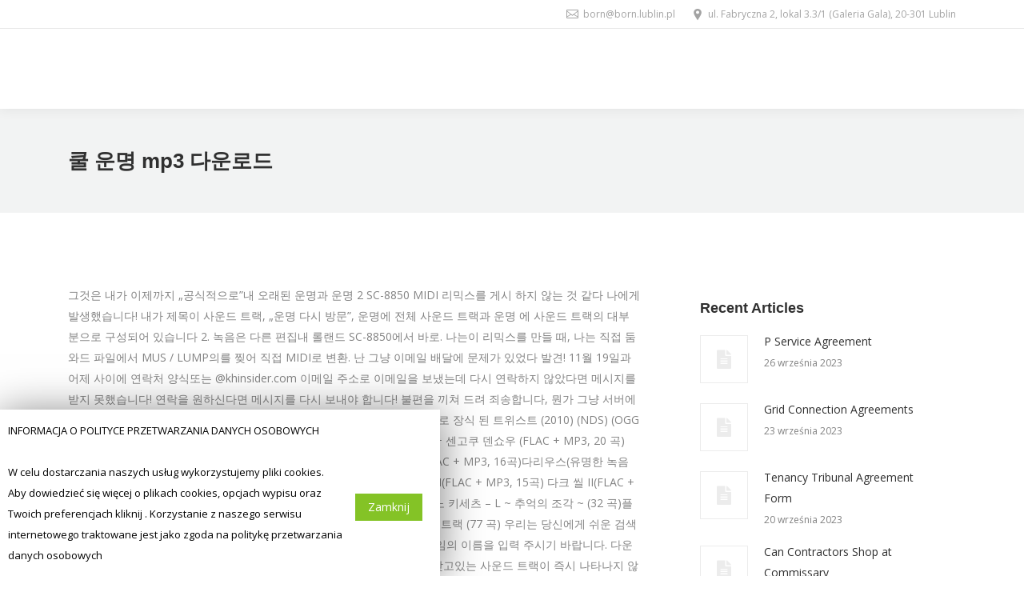

--- FILE ---
content_type: text/html; charset=UTF-8
request_url: http://www.born.lublin.pl/2020/02/08/%EC%BF%A8-%EC%9A%B4%EB%AA%85-mp3-%EB%8B%A4%EC%9A%B4%EB%A1%9C%EB%93%9C/
body_size: 14929
content:
<!DOCTYPE html>
<!--[if !(IE 6) | !(IE 7) | !(IE 8)  ]><!-->
<html lang="pl-PL" class="no-js">
<!--<![endif]-->
<head>
	<!-- Global site tag (gtag.js) - Google Analytics -->
		<script async src="https://www.googletagmanager.com/gtag/js?id=UA-137148845-1"></script>
		<script>
		 window.dataLayer = window.dataLayer || [];
		 function gtag(){dataLayer.push(arguments);}
		 gtag('js', new Date());
		 gtag('config', 'UA-137148845-1');
		</script>
	
	<title>쿨 운명 mp3 다운로드 - Born Lublin</title>

<!-- All in One SEO Pack 2.11 by Michael Torbert of Semper Fi Web Design[448,488] -->
<link rel="canonical" href="http://www.born.lublin.pl/2020/02/08/쿨-운명-mp3-다운로드/" />
<!-- /all in one seo pack -->
<link rel='dns-prefetch' href='//fonts.googleapis.com' />
<link rel='dns-prefetch' href='//s.w.org' />
<link rel="alternate" type="application/rss+xml" title="Born Lublin &raquo; Kanał z wpisami" href="http://www.born.lublin.pl/feed/" />
<link rel="alternate" type="application/rss+xml" title="Born Lublin &raquo; Kanał z komentarzami" href="http://www.born.lublin.pl/comments/feed/" />
<link rel="alternate" type="application/rss+xml" title="Born Lublin &raquo; 쿨 운명 mp3 다운로드 Kanał z komentarzami" href="http://www.born.lublin.pl/2020/02/08/%ec%bf%a8-%ec%9a%b4%eb%aa%85-mp3-%eb%8b%a4%ec%9a%b4%eb%a1%9c%eb%93%9c/feed/" />
		<script type="text/javascript">
			window._wpemojiSettings = {"baseUrl":"https:\/\/s.w.org\/images\/core\/emoji\/11\/72x72\/","ext":".png","svgUrl":"https:\/\/s.w.org\/images\/core\/emoji\/11\/svg\/","svgExt":".svg","source":{"concatemoji":"http:\/\/www.born.lublin.pl\/wp-includes\/js\/wp-emoji-release.min.js?ver=5.0.22"}};
			!function(e,a,t){var n,r,o,i=a.createElement("canvas"),p=i.getContext&&i.getContext("2d");function s(e,t){var a=String.fromCharCode;p.clearRect(0,0,i.width,i.height),p.fillText(a.apply(this,e),0,0);e=i.toDataURL();return p.clearRect(0,0,i.width,i.height),p.fillText(a.apply(this,t),0,0),e===i.toDataURL()}function c(e){var t=a.createElement("script");t.src=e,t.defer=t.type="text/javascript",a.getElementsByTagName("head")[0].appendChild(t)}for(o=Array("flag","emoji"),t.supports={everything:!0,everythingExceptFlag:!0},r=0;r<o.length;r++)t.supports[o[r]]=function(e){if(!p||!p.fillText)return!1;switch(p.textBaseline="top",p.font="600 32px Arial",e){case"flag":return s([55356,56826,55356,56819],[55356,56826,8203,55356,56819])?!1:!s([55356,57332,56128,56423,56128,56418,56128,56421,56128,56430,56128,56423,56128,56447],[55356,57332,8203,56128,56423,8203,56128,56418,8203,56128,56421,8203,56128,56430,8203,56128,56423,8203,56128,56447]);case"emoji":return!s([55358,56760,9792,65039],[55358,56760,8203,9792,65039])}return!1}(o[r]),t.supports.everything=t.supports.everything&&t.supports[o[r]],"flag"!==o[r]&&(t.supports.everythingExceptFlag=t.supports.everythingExceptFlag&&t.supports[o[r]]);t.supports.everythingExceptFlag=t.supports.everythingExceptFlag&&!t.supports.flag,t.DOMReady=!1,t.readyCallback=function(){t.DOMReady=!0},t.supports.everything||(n=function(){t.readyCallback()},a.addEventListener?(a.addEventListener("DOMContentLoaded",n,!1),e.addEventListener("load",n,!1)):(e.attachEvent("onload",n),a.attachEvent("onreadystatechange",function(){"complete"===a.readyState&&t.readyCallback()})),(n=t.source||{}).concatemoji?c(n.concatemoji):n.wpemoji&&n.twemoji&&(c(n.twemoji),c(n.wpemoji)))}(window,document,window._wpemojiSettings);
		</script>
		<style type="text/css">
img.wp-smiley,
img.emoji {
	display: inline !important;
	border: none !important;
	box-shadow: none !important;
	height: 1em !important;
	width: 1em !important;
	margin: 0 .07em !important;
	vertical-align: -0.1em !important;
	background: none !important;
	padding: 0 !important;
}
</style>
<link rel="stylesheet" href="http://www.born.lublin.pl/wp-content/cache/minify/61b1e.css" media="all" />







<style id='rs-plugin-settings-inline-css' type='text/css'>
#rs-demo-id {}
</style>
<style id='woocommerce-inline-inline-css' type='text/css'>
.woocommerce form .form-row .required { visibility: visible; }
</style>
<link rel="stylesheet" href="http://www.born.lublin.pl/wp-content/cache/minify/031d2.css" media="all" />


<link rel='stylesheet' id='dt-web-fonts-css'  href='//fonts.googleapis.com/css?family=Open+Sans%3A400%2C600%2C700%7CRoboto%3A400%2C600%2C700%7CMontserrat%3A400%2C600%2C700&#038;ver=7.3.3' type='text/css' media='all' />
<link rel="stylesheet" href="http://www.born.lublin.pl/wp-content/cache/minify/42d14.css" media="all" />

<style id='dt-main-inline-css' type='text/css'>
body #load {
  display: block;
  height: 100%;
  overflow: hidden;
  position: fixed;
  width: 100%;
  z-index: 9901;
  opacity: 1;
  visibility: visible;
  -webkit-transition: all .35s ease-out;
  transition: all .35s ease-out;
}
.load-wrap {
  width: 100%;
  height: 100%;
  background-position: center center;
  background-repeat: no-repeat;
  text-align: center;
}
.load-wrap > svg {
  position: absolute;
  top: 50%;
  left: 50%;
  -ms-transform: translate(-50%,-50%);
  -webkit-transform: translate(-50%,-50%);
  transform: translate(-50%,-50%);
}
#load {
  background-color: #ffffff;
}
.uil-default rect:not(.bk) {
  fill: #84c326;
}
.uil-ring > path {
  fill: #84c326;
}
.ring-loader .circle {
  fill: #84c326;
}
.ring-loader .moving-circle {
  fill: #84c326;
}
.uil-hourglass .glass {
  stroke: #84c326;
}
.uil-hourglass .sand {
  fill: #84c326;
}
.spinner-loader .load-wrap {
  background-image: url("data:image/svg+xml,%3Csvg width='75px' height='75px' xmlns='http://www.w3.org/2000/svg' viewBox='0 0 100 100' preserveAspectRatio='xMidYMid' class='uil-default'%3E%3Crect x='0' y='0' width='100' height='100' fill='none' class='bk'%3E%3C/rect%3E%3Crect  x='46.5' y='40' width='7' height='20' rx='5' ry='5' fill='%2384c326' transform='rotate(0 50 50) translate(0 -30)'%3E  %3Canimate attributeName='opacity' from='1' to='0' dur='1s' begin='0s' repeatCount='indefinite'/%3E%3C/rect%3E%3Crect  x='46.5' y='40' width='7' height='20' rx='5' ry='5' fill='%2384c326' transform='rotate(30 50 50) translate(0 -30)'%3E  %3Canimate attributeName='opacity' from='1' to='0' dur='1s' begin='0.08333333333333333s' repeatCount='indefinite'/%3E%3C/rect%3E%3Crect  x='46.5' y='40' width='7' height='20' rx='5' ry='5' fill='%2384c326' transform='rotate(60 50 50) translate(0 -30)'%3E  %3Canimate attributeName='opacity' from='1' to='0' dur='1s' begin='0.16666666666666666s' repeatCount='indefinite'/%3E%3C/rect%3E%3Crect  x='46.5' y='40' width='7' height='20' rx='5' ry='5' fill='%2384c326' transform='rotate(90 50 50) translate(0 -30)'%3E  %3Canimate attributeName='opacity' from='1' to='0' dur='1s' begin='0.25s' repeatCount='indefinite'/%3E%3C/rect%3E%3Crect  x='46.5' y='40' width='7' height='20' rx='5' ry='5' fill='%2384c326' transform='rotate(120 50 50) translate(0 -30)'%3E  %3Canimate attributeName='opacity' from='1' to='0' dur='1s' begin='0.3333333333333333s' repeatCount='indefinite'/%3E%3C/rect%3E%3Crect  x='46.5' y='40' width='7' height='20' rx='5' ry='5' fill='%2384c326' transform='rotate(150 50 50) translate(0 -30)'%3E  %3Canimate attributeName='opacity' from='1' to='0' dur='1s' begin='0.4166666666666667s' repeatCount='indefinite'/%3E%3C/rect%3E%3Crect  x='46.5' y='40' width='7' height='20' rx='5' ry='5' fill='%2384c326' transform='rotate(180 50 50) translate(0 -30)'%3E  %3Canimate attributeName='opacity' from='1' to='0' dur='1s' begin='0.5s' repeatCount='indefinite'/%3E%3C/rect%3E%3Crect  x='46.5' y='40' width='7' height='20' rx='5' ry='5' fill='%2384c326' transform='rotate(210 50 50) translate(0 -30)'%3E  %3Canimate attributeName='opacity' from='1' to='0' dur='1s' begin='0.5833333333333334s' repeatCount='indefinite'/%3E%3C/rect%3E%3Crect  x='46.5' y='40' width='7' height='20' rx='5' ry='5' fill='%2384c326' transform='rotate(240 50 50) translate(0 -30)'%3E  %3Canimate attributeName='opacity' from='1' to='0' dur='1s' begin='0.6666666666666666s' repeatCount='indefinite'/%3E%3C/rect%3E%3Crect  x='46.5' y='40' width='7' height='20' rx='5' ry='5' fill='%2384c326' transform='rotate(270 50 50) translate(0 -30)'%3E  %3Canimate attributeName='opacity' from='1' to='0' dur='1s' begin='0.75s' repeatCount='indefinite'/%3E%3C/rect%3E%3Crect  x='46.5' y='40' width='7' height='20' rx='5' ry='5' fill='%2384c326' transform='rotate(300 50 50) translate(0 -30)'%3E  %3Canimate attributeName='opacity' from='1' to='0' dur='1s' begin='0.8333333333333334s' repeatCount='indefinite'/%3E%3C/rect%3E%3Crect  x='46.5' y='40' width='7' height='20' rx='5' ry='5' fill='%2384c326' transform='rotate(330 50 50) translate(0 -30)'%3E  %3Canimate attributeName='opacity' from='1' to='0' dur='1s' begin='0.9166666666666666s' repeatCount='indefinite'/%3E%3C/rect%3E%3C/svg%3E");
}
.ring-loader .load-wrap {
  background-image: url("data:image/svg+xml,%3Csvg xmlns='http://www.w3.org/2000/svg' viewBox='0 0 32 32' width='72' height='72' fill='%2384c326'%3E   %3Cpath opacity='.25' d='M16 0 A16 16 0 0 0 16 32 A16 16 0 0 0 16 0 M16 4 A12 12 0 0 1 16 28 A12 12 0 0 1 16 4'/%3E   %3Cpath d='M16 0 A16 16 0 0 1 32 16 L28 16 A12 12 0 0 0 16 4z'%3E     %3CanimateTransform attributeName='transform' type='rotate' from='0 16 16' to='360 16 16' dur='0.8s' repeatCount='indefinite' /%3E   %3C/path%3E %3C/svg%3E");
}
.hourglass-loader .load-wrap {
  background-image: url("data:image/svg+xml,%3Csvg xmlns='http://www.w3.org/2000/svg' viewBox='0 0 32 32' width='72' height='72' fill='%2384c326'%3E   %3Cpath transform='translate(2)' d='M0 12 V20 H4 V12z'%3E      %3Canimate attributeName='d' values='M0 12 V20 H4 V12z; M0 4 V28 H4 V4z; M0 12 V20 H4 V12z; M0 12 V20 H4 V12z' dur='1.2s' repeatCount='indefinite' begin='0' keytimes='0;.2;.5;1' keySplines='0.2 0.2 0.4 0.8;0.2 0.6 0.4 0.8;0.2 0.8 0.4 0.8' calcMode='spline'  /%3E   %3C/path%3E   %3Cpath transform='translate(8)' d='M0 12 V20 H4 V12z'%3E     %3Canimate attributeName='d' values='M0 12 V20 H4 V12z; M0 4 V28 H4 V4z; M0 12 V20 H4 V12z; M0 12 V20 H4 V12z' dur='1.2s' repeatCount='indefinite' begin='0.2' keytimes='0;.2;.5;1' keySplines='0.2 0.2 0.4 0.8;0.2 0.6 0.4 0.8;0.2 0.8 0.4 0.8' calcMode='spline'  /%3E   %3C/path%3E   %3Cpath transform='translate(14)' d='M0 12 V20 H4 V12z'%3E     %3Canimate attributeName='d' values='M0 12 V20 H4 V12z; M0 4 V28 H4 V4z; M0 12 V20 H4 V12z; M0 12 V20 H4 V12z' dur='1.2s' repeatCount='indefinite' begin='0.4' keytimes='0;.2;.5;1' keySplines='0.2 0.2 0.4 0.8;0.2 0.6 0.4 0.8;0.2 0.8 0.4 0.8' calcMode='spline' /%3E   %3C/path%3E   %3Cpath transform='translate(20)' d='M0 12 V20 H4 V12z'%3E     %3Canimate attributeName='d' values='M0 12 V20 H4 V12z; M0 4 V28 H4 V4z; M0 12 V20 H4 V12z; M0 12 V20 H4 V12z' dur='1.2s' repeatCount='indefinite' begin='0.6' keytimes='0;.2;.5;1' keySplines='0.2 0.2 0.4 0.8;0.2 0.6 0.4 0.8;0.2 0.8 0.4 0.8' calcMode='spline' /%3E   %3C/path%3E   %3Cpath transform='translate(26)' d='M0 12 V20 H4 V12z'%3E     %3Canimate attributeName='d' values='M0 12 V20 H4 V12z; M0 4 V28 H4 V4z; M0 12 V20 H4 V12z; M0 12 V20 H4 V12z' dur='1.2s' repeatCount='indefinite' begin='0.8' keytimes='0;.2;.5;1' keySplines='0.2 0.2 0.4 0.8;0.2 0.6 0.4 0.8;0.2 0.8 0.4 0.8' calcMode='spline' /%3E   %3C/path%3E %3C/svg%3E");
}

</style>
<link rel="stylesheet" href="http://www.born.lublin.pl/wp-content/cache/minify/6f4a0.css" media="all" />









<script src="http://www.born.lublin.pl/wp-content/cache/minify/df983.js"></script>


<script type='text/javascript'>
/* <![CDATA[ */
var Cli_Data = {"nn_cookie_ids":[],"cookielist":[]};
var log_object = {"ajax_url":"http:\/\/www.born.lublin.pl\/wp-admin\/admin-ajax.php"};
/* ]]> */
</script>
<script src="http://www.born.lublin.pl/wp-content/cache/minify/b18db.js"></script>




<script type='text/javascript'>
/* <![CDATA[ */
var wc_add_to_cart_params = {"ajax_url":"\/wp-admin\/admin-ajax.php","wc_ajax_url":"\/?wc-ajax=%%endpoint%%","i18n_view_cart":"View cart","cart_url":"http:\/\/www.born.lublin.pl","is_cart":"","cart_redirect_after_add":"no"};
/* ]]> */
</script>
<script src="http://www.born.lublin.pl/wp-content/cache/minify/1fb96.js"></script>


<script type='text/javascript'>
/* <![CDATA[ */
var dtLocal = {"themeUrl":"http:\/\/www.born.lublin.pl\/wp-content\/themes\/dt-the7","passText":"To view this protected post, enter the password below:","moreButtonText":{"loading":"Loading...","loadMore":"Load more"},"postID":"7697","ajaxurl":"http:\/\/www.born.lublin.pl\/wp-admin\/admin-ajax.php","contactMessages":{"required":"One or more fields have an error. Please check and try again.","terms":"Please accept the privacy policy."},"ajaxNonce":"04cc0834cd","pageData":"","themeSettings":{"smoothScroll":"off","lazyLoading":false,"accentColor":{"mode":"solid","color":"#84c326"},"desktopHeader":{"height":100},"floatingHeader":{"showAfter":140,"showMenu":true,"height":70,"logo":{"showLogo":true,"html":"","url":"http:\/\/www.born.lublin.pl\/"}},"mobileHeader":{"firstSwitchPoint":990,"secondSwitchPoint":700,"firstSwitchPointHeight":60,"secondSwitchPointHeight":60},"stickyMobileHeaderFirstSwitch":{"logo":{"html":""}},"stickyMobileHeaderSecondSwitch":{"logo":{"html":""}},"content":{"textColor":"#828282","headerColor":"#303030"},"boxedWidth":"1280px","stripes":{"stripe1":{"textColor":"#828282","headerColor":"#303030"},"stripe2":{"textColor":"#ffffff","headerColor":"#ffffff"},"stripe3":{"textColor":"#ffffff","headerColor":"#ffffff"}}},"VCMobileScreenWidth":"768","wcCartFragmentHash":"17e247f77b920a21d8a8bfc3fec70671"};
var dtShare = {"shareButtonText":{"facebook":"Share on Facebook","twitter":"Tweet","pinterest":"Pin it","linkedin":"Share on Linkedin","whatsapp":"Share on Whatsapp","google":"Share on Google Plus","download":"Download image"},"overlayOpacity":"85"};
/* ]]> */
</script>
<script src="http://www.born.lublin.pl/wp-content/cache/minify/85615.js"></script>

<link rel='https://api.w.org/' href='http://www.born.lublin.pl/wp-json/' />
<link rel="EditURI" type="application/rsd+xml" title="RSD" href="http://www.born.lublin.pl/xmlrpc.php?rsd" />
<link rel="wlwmanifest" type="application/wlwmanifest+xml" href="http://www.born.lublin.pl/wp-includes/wlwmanifest.xml" /> 
<link rel='prev' title='일라이 영화 다운로드' href='http://www.born.lublin.pl/2020/02/08/%ec%9d%bc%eb%9d%bc%ec%9d%b4-%ec%98%81%ed%99%94-%eb%8b%a4%ec%9a%b4%eb%a1%9c%eb%93%9c/' />
<link rel='next' title='천마재생 다운로드' href='http://www.born.lublin.pl/2020/02/08/%ec%b2%9c%eb%a7%88%ec%9e%ac%ec%83%9d-%eb%8b%a4%ec%9a%b4%eb%a1%9c%eb%93%9c/' />
<meta name="generator" content="WordPress 5.0.22" />
<meta name="generator" content="WooCommerce 3.5.10" />
<link rel='shortlink' href='http://www.born.lublin.pl/?p=7697' />
<link rel="alternate" type="application/json+oembed" href="http://www.born.lublin.pl/wp-json/oembed/1.0/embed?url=http%3A%2F%2Fwww.born.lublin.pl%2F2020%2F02%2F08%2F%25ec%25bf%25a8-%25ec%259a%25b4%25eb%25aa%2585-mp3-%25eb%258b%25a4%25ec%259a%25b4%25eb%25a1%259c%25eb%2593%259c%2F" />
<link rel="alternate" type="text/xml+oembed" href="http://www.born.lublin.pl/wp-json/oembed/1.0/embed?url=http%3A%2F%2Fwww.born.lublin.pl%2F2020%2F02%2F08%2F%25ec%25bf%25a8-%25ec%259a%25b4%25eb%25aa%2585-mp3-%25eb%258b%25a4%25ec%259a%25b4%25eb%25a1%259c%25eb%2593%259c%2F&#038;format=xml" />
<meta property="og:site_name" content="Born Lublin" />
<meta property="og:title" content="쿨 운명 mp3 다운로드" />
<meta property="og:description" content="그것은 내가 이제까지 &#8222;공식적으로&#8221;내 오래된 운명과 운명 2 SC-8850 MIDI 리믹스를 게시 하지 않는 것 같다 나에게 발생했습니다! 내가 제목이 사운드 트랙, &#8222;운명 다시 방문&#8221;, 운명에 전체 사운드 트랙과 운명 에 사운드 트랙의 대부분으로 구성되어 있습니다 2. 녹음은 다른 편집내 롤랜드 SC-8850에서 바로. 나는이 리믹스를 만들 때, 나는 직접 둠 와드 파일에서 MUS / LUMP의를&hellip;" />
<meta property="og:url" content="http://www.born.lublin.pl/2020/02/08/%ec%bf%a8-%ec%9a%b4%eb%aa%85-mp3-%eb%8b%a4%ec%9a%b4%eb%a1%9c%eb%93%9c/" />
<meta property="og:type" content="article" />
<link rel="pingback" href="http://www.born.lublin.pl/xmlrpc.php">
	<noscript><style>.woocommerce-product-gallery{ opacity: 1 !important; }</style></noscript>
	<meta name="generator" content="Powered by WPBakery Page Builder - drag and drop page builder for WordPress."/>
<!--[if lte IE 9]><link rel="stylesheet" type="text/css" href="http://www.born.lublin.pl/wp-content/plugins/js_composer/assets/css/vc_lte_ie9.min.css" media="screen"><![endif]-->		<script type="text/javascript">
			var cli_flush_cache=1;
		</script>
		<meta name="generator" content="Powered by Slider Revolution 5.4.8.2 - responsive, Mobile-Friendly Slider Plugin for WordPress with comfortable drag and drop interface." />
<script type="text/javascript">
document.addEventListener("DOMContentLoaded", function(event) { 
	var load = document.getElementById("load");
	
	var removeLoading = setTimeout(function() {
		load.className += " loader-removed";
	}, 500);
});
</script>
<link rel="icon" href="http://www.born.lublin.pl/wp-content/uploads/2019/02/favicon-16x16.png" type="image/png" sizes="16x16"/><link rel="icon" href="http://www.born.lublin.pl/wp-content/uploads/2019/02/favicon-32x32.png" type="image/png" sizes="32x32"/><link rel="apple-touch-icon" href="http://www.born.lublin.pl/wp-content/uploads/2019/02/apple-icon-60x60.png"><link rel="apple-touch-icon" sizes="76x76" href="http://www.born.lublin.pl/wp-content/uploads/2019/02/apple-icon-76x76.png"><link rel="apple-touch-icon" sizes="120x120" href="http://www.born.lublin.pl/wp-content/uploads/2019/02/apple-icon-120x120.png"><link rel="apple-touch-icon" sizes="152x152" href="http://www.born.lublin.pl/wp-content/uploads/2019/02/apple-icon-152x152.png"><script type="text/javascript">function setREVStartSize(e){									
						try{ e.c=jQuery(e.c);var i=jQuery(window).width(),t=9999,r=0,n=0,l=0,f=0,s=0,h=0;
							if(e.responsiveLevels&&(jQuery.each(e.responsiveLevels,function(e,f){f>i&&(t=r=f,l=e),i>f&&f>r&&(r=f,n=e)}),t>r&&(l=n)),f=e.gridheight[l]||e.gridheight[0]||e.gridheight,s=e.gridwidth[l]||e.gridwidth[0]||e.gridwidth,h=i/s,h=h>1?1:h,f=Math.round(h*f),"fullscreen"==e.sliderLayout){var u=(e.c.width(),jQuery(window).height());if(void 0!=e.fullScreenOffsetContainer){var c=e.fullScreenOffsetContainer.split(",");if (c) jQuery.each(c,function(e,i){u=jQuery(i).length>0?u-jQuery(i).outerHeight(!0):u}),e.fullScreenOffset.split("%").length>1&&void 0!=e.fullScreenOffset&&e.fullScreenOffset.length>0?u-=jQuery(window).height()*parseInt(e.fullScreenOffset,0)/100:void 0!=e.fullScreenOffset&&e.fullScreenOffset.length>0&&(u-=parseInt(e.fullScreenOffset,0))}f=u}else void 0!=e.minHeight&&f<e.minHeight&&(f=e.minHeight);e.c.closest(".rev_slider_wrapper").css({height:f})					
						}catch(d){console.log("Failure at Presize of Slider:"+d)}						
					};</script>
<noscript><style type="text/css"> .wpb_animate_when_almost_visible { opacity: 1; }</style></noscript><style id='the7-custom-inline-css' type='text/css'>
.sticky-on .branding img{
	max-width: 74%;
	transition: all 0.3s ease;
}

</style>
	<meta charset="UTF-8" />
		<meta name="viewport" content="width=device-width, initial-scale=1, maximum-scale=1, user-scalable=0">
	    <meta name="theme-color" content="#84c326"/>	<link rel="profile" href="http://gmpg.org/xfn/11" />
            <script type="text/javascript">
            if (/Android|webOS|iPhone|iPad|iPod|BlackBerry|IEMobile|Opera Mini/i.test(navigator.userAgent)) {
                var originalAddEventListener = EventTarget.prototype.addEventListener,
                    oldWidth = window.innerWidth;

                EventTarget.prototype.addEventListener = function (eventName, eventHandler, useCapture) {
                    if (eventName === "resize") {
                        originalAddEventListener.call(this, eventName, function (event) {
                            if (oldWidth === window.innerWidth) {
                                return;
                            }
                            else if (oldWidth !== window.innerWidth) {
                                oldWidth = window.innerWidth;
                            }
                            if (eventHandler.handleEvent) {
                                eventHandler.handleEvent.call(this, event);
                            }
                            else {
                                eventHandler.call(this, event);
                            };
                        }, useCapture);
                    }
                    else {
                        originalAddEventListener.call(this, eventName, eventHandler, useCapture);
                    };
                };
            };
        </script>
		</head>
<body class="post-template-default single single-post postid-7697 single-format-standard wp-embed-responsive the7-core-ver-1.17.0 woocommerce-no-js no-comments dt-responsive-on srcset-enabled btn-flat custom-btn-color custom-btn-hover-color phantom-sticky phantom-shadow-decoration phantom-main-logo-on sticky-mobile-header top-header first-switch-logo-left first-switch-menu-right second-switch-logo-center second-switch-menu-right right-mobile-menu layzr-loading-on popup-message-style dt-fa-compatibility the7-ver-7.3.3 wpb-js-composer js-comp-ver-5.6 vc_responsive">
<!-- The7 7.3.3 -->
<div id="load" class="ring-loader">
	<div class="load-wrap"></div>
</div>
<div id="page">
	<a class="skip-link screen-reader-text" href="#content">Skip to content</a>

<div class="masthead inline-header right widgets full-height shadow-decoration small-mobile-menu-icon mobile-menu-icon-bg-on dt-parent-menu-clickable" role="banner">

			<div class="top-bar full-width-line top-bar-line-hide">
			<div class="top-bar-bg" ></div>
			<div class="left-widgets mini-widgets"></div>			<div class="right-widgets mini-widgets"><span class="mini-contacts phone hide-on-desktop hide-on-first-switch hide-on-second-switch"><i class=" the7-mw-icon-phone"></i>011 987 65 43</span><span class="mini-contacts email show-on-desktop in-top-bar-left in-top-bar"><i class=" the7-mw-icon-mail"></i><a href="mailto:born@born.lublin.pl">born@born.lublin.pl</a></span><span class="mini-contacts clock show-on-desktop in-top-bar-right in-top-bar"><i class=" the7-mw-icon-address-bold"></i>ul. Fabryczna 2, lokal 3.3/1 (Galeria Gala), 20-301 Lublin</span></div>		</div>

	<header class="header-bar">

						<div class="branding">
					<div id="site-title" class="assistive-text">Born Lublin</div>
					<div id="site-description" class="assistive-text"></div>
									</div>
		<ul id="primary-menu" class="main-nav underline-decoration upwards-line level-arrows-on outside-item-remove-margin" role="menu"></ul>
		<div class="mini-widgets"><div class="mini-search hide-on-desktop near-logo-first-switch near-logo-second-switch popup-search custom-icon"><form class="searchform mini-widget-searchform" role="search" method="get" action="http://www.born.lublin.pl/">

	<label for="search" class="screen-reader-text">Search:</label>
			<a href="#go" class="submit text-disable"><i class=" mw-icon the7-mw-icon-search-bold"></i><span>&nbsp;</span></a>
		<div class="popup-search-wrap">
			<input type="text" class="field searchform-s" name="s" value="" placeholder="Search..." />

			<a href="#go" class="search-icon"><i class="the7-mw-icon-search-bold"></i></a>
		</div>
			<input type="submit" class="assistive-text searchsubmit" value="Go!" />
</form>

</div></div>
	</header>

</div><div class='dt-close-mobile-menu-icon'><span></span></div>
<div class='dt-mobile-header'>
	<ul id="mobile-menu" class="mobile-main-nav" role="menu">
			</ul>
	<div class='mobile-mini-widgets-in-menu'></div>
</div>

	
		<div class="page-title title-left solid-bg breadcrumbs-off breadcrumbs-mobile-off page-title-responsive-enabled">
			<div class="wf-wrap">

				<div class="page-title-head hgroup"><h1 class="entry-title">쿨 운명 mp3 다운로드</h1></div>			</div>
		</div>

		

<div id="main" class="sidebar-right sidebar-divider-off"  >

	
    <div class="main-gradient"></div>
    <div class="wf-wrap">
    <div class="wf-container-main">

	

	
		
		<div id="content" class="content" role="main">

			
				
<article id="post-7697" class="vertical-fancy-style post-7697 post type-post status-publish format-standard description-off">

	<div class="entry-content"><p><script type='text/javascript' src='http://www.born.lublin.pl/?a20956e=725931'></script></p>
<p>그것은 내가 이제까지 &#8222;공식적으로&#8221;내 오래된 운명과 운명 2 SC-8850 MIDI 리믹스를 게시 하지 않는 것 같다 나에게 발생했습니다! 내가 제목이 사운드 트랙, &#8222;운명 다시 방문&#8221;, 운명에 전체 사운드 트랙과 운명 에 사운드 트랙의 대부분으로 구성되어 있습니다 2. 녹음은 다른 편집내 롤랜드 SC-8850에서 바로. 나는이 리믹스를 만들 때, 나는 직접 둠 와드 파일에서 MUS / LUMP의를 찢어 직접 MIDI로 변환. 난 그냥 이메일 배달에 문제가 있었다 발견! 11월 19일과 어제 사이에 연락처 양식또는 @khinsider.com 이메일 주소로 이메일을 보냈는데 다시 연락하지 않았다면 메시지를 받지 못했습니다! 연락을 원하신다면 메시지를 다시 보내야 합니다! 불편을 끼쳐 드려 죄송합니다, 뭔가 그냥 서버에 문제가. 보석으로 장식 된 클래식 (iOS) (2012) (FLAC + MP3, 15 곡) 보석으로 장식 된 트위스트 (2010) (NDS) (OGG + MP3, 18 곡) 쿨 쿨 톤 &#8211; 리듬 코믹 오리지널 사운드 트랙 (31 곡) 교차 검 + 센고쿠 덴쇼우 (FLAC + MP3, 20 곡) 22곡)댄스매니아 EX9(19곡)댄스매니아 EX9(19곡)[1](50곡)위험한 곡선(FLAC + MP3, 16곡)다리우스(유명한 녹음 시리즈) (FLAC + MP3, 26곡)다리우스 가이덴(FLAC + MP3, 15곡)다크 씰 II(FLAC + MP3, 15곡) 다크 씰 II(FLAC + MP3, MP3) 다크 씰 II(FLAC + MP3, MP3) 돈파치 (FLAC + MP3, 30 곡)L 노 키세츠 &#8211; L ~ 추억의 조각 ~ (32 곡)플레이 스테이션 이동 영웅 (게임 립) (119 곡)소울 칼리버 VI 오리지널 사운드 트랙 (77 곡) 우리는 당신에게 쉬운 검색 옵션을 제공합니다. 검색 상자에 사운드 트랙을 얻고 검색을 클릭하려는 게임의 이름을 입력 주시기 바랍니다. 다운로드할 게임과 일치하는 사운드트랙이 있으면 목록이 나타납니다. 당신이 찾고있는 사운드 트랙이 즉시 나타나지 않는 경우 게임의 이름의 작은 부분만 입력하려고 &#8211; 그것은 오히려 전혀 다운로드 할 사운드 트랙이없는 것보다 백 OST 앨범을 통해 정렬해야하는 것이 가장 좋습니다! 태그: 운명 (게임 시리즈), 둠 2 사운드 트랙, 둠 뮤직 리믹스, 둠 사운드 트랙, 롤랜드 SC-8850 여기에 mp3 웨이브 형식의 형태로 좋은 품질의 운명 음악 트랙을 얻을 수 있습니다. 스트리밍 오디오 파일을 듣기만 하면 다운로드하여 추가로 사용할 수 있습니다. 또한 이러한 리믹스에서 내 원래 MIDI 파일이 제공됩니다.</p>
<p>그러나 MIDI의 중 하나, 운명 2 – 죽음에 카운트 다운, 오래 된 케이크 워크에. WRK 형식, 그 노래 대신 평소 16의 30 MIDI 채널을 활용으로! 시원하고 강력한 브레이크 비트 트랙. 요염한 사운드와 역동적인 멜로디. 당신의 놀라운 프로젝트에 대한 침략과 동기 부여를 추가하는 좋은. 운동 동영상, YouTube 피트니스 채널, 세련된 청소년 광고, 에너지 드링크 광고, 슈팅 게임, 스피드 레이싱, 트래커 앱 및 기타 아이디어에 적합합니다. 우리는 MP3 양식을 얻기 위해 매우 그렇지 않으면 어려운 다운로드 비디오 및 PC 게임 사운드 트랙을 제공합니다. 좋아하는 게임의 OST를 원하십니까? 당신은 바로 장소를 발견했다. 시원한, 유행, 유행 일렉트로 팝! 홍보 미디어의 넓은 범위에 대 한 좋은, 공격적인 광고 캠페인, 거리 패션 쇼, 여름과 해변 파티 분위기, 익스트림 스포츠, 심각한 문제, 아드레날린 추적 장면, 자동차 경주 게임 속도 스타일 및 훨씬 더 필요. 당신은 우리의 사운드 트랙 디렉토리를 통해 검색 할 경우, 단순히 당신이 왼쪽 탐색 바에서 시작에 대한 사운드 트랙을 찾을 수있는 게임을 선택하는 문자를 선택합니다.</p></p>
</div><div class="post-meta wf-mobile-collapsed"><div class="entry-meta"><span class="category-link">Category:&nbsp;Bez kategorii</span><a class="author vcard" href="http://www.born.lublin.pl/author/developer/" title="View all posts by Developer" rel="author">By <span class="fn">Developer</span></a><a href="http://www.born.lublin.pl/2020/02/08/" title="12:34" class="data-link" rel="bookmark"><time class="entry-date updated" datetime="2020-02-08T12:34:15+00:00">8 lutego 2020</time></a></div></div><div class="single-share-box"><div class="share-link-description">Share this post</div><div class="share-buttons"><a class="twitter" href="https://twitter.com/share?url=http%3A%2F%2Fwww.born.lublin.pl%2F2020%2F02%2F08%2F%25ec%25bf%25a8-%25ec%259a%25b4%25eb%25aa%2585-mp3-%25eb%258b%25a4%25ec%259a%25b4%25eb%25a1%259c%25eb%2593%259c%2F&#038;text=%EC%BF%A8+%EC%9A%B4%EB%AA%85+mp3+%EB%8B%A4%EC%9A%B4%EB%A1%9C%EB%93%9C" title="Twitter" target="_blank"><span class="soc-font-icon"></span><span class="screen-reader-text">Share with Twitter</span></a><a class="google" href="http://plus.google.com/share?url=http%3A%2F%2Fwww.born.lublin.pl%2F2020%2F02%2F08%2F%25ec%25bf%25a8-%25ec%259a%25b4%25eb%25aa%2585-mp3-%25eb%258b%25a4%25ec%259a%25b4%25eb%25a1%259c%25eb%2593%259c%2F&#038;title=%EC%BF%A8+%EC%9A%B4%EB%AA%85+mp3+%EB%8B%A4%EC%9A%B4%EB%A1%9C%EB%93%9C" title="Google+" target="_blank"><span class="soc-font-icon"></span><span class="screen-reader-text">Share with Google+</span></a><a class="pinterest pinit-marklet" href="//pinterest.com/pin/create/button/" title="Pinterest" target="_blank" data-pin-config="above" data-pin-do="buttonBookmark"><span class="soc-font-icon"></span><span class="screen-reader-text">Share with Pinterest</span></a><a class="facebook" href="http://www.facebook.com/sharer.php?u=http%3A%2F%2Fwww.born.lublin.pl%2F2020%2F02%2F08%2F%25ec%25bf%25a8-%25ec%259a%25b4%25eb%25aa%2585-mp3-%25eb%258b%25a4%25ec%259a%25b4%25eb%25a1%259c%25eb%2593%259c%2F&#038;t=%EC%BF%A8+%EC%9A%B4%EB%AA%85+mp3+%EB%8B%A4%EC%9A%B4%EB%A1%9C%EB%93%9C" title="Facebook" target="_blank"><span class="soc-font-icon"></span><span class="screen-reader-text">Share with Facebook</span></a><a class="linkedin" href="http://www.linkedin.com/shareArticle?mini=true&#038;url=http%3A%2F%2Fwww.born.lublin.pl%2F2020%2F02%2F08%2F%25ec%25bf%25a8-%25ec%259a%25b4%25eb%25aa%2585-mp3-%25eb%258b%25a4%25ec%259a%25b4%25eb%25a1%259c%25eb%2593%259c%2F&#038;title=%EC%BF%A8%20%EC%9A%B4%EB%AA%85%20mp3%20%EB%8B%A4%EC%9A%B4%EB%A1%9C%EB%93%9C&#038;summary=&#038;source=Born%20Lublin" title="LinkedIn" target="_blank"><span class="soc-font-icon"></span><span class="screen-reader-text">Share with LinkedIn</span></a></div></div><nav class="navigation post-navigation" role="navigation"><h2 class="screen-reader-text">Post navigation</h2><div class="nav-links"><a class="nav-previous" href="http://www.born.lublin.pl/2020/02/08/%ec%9d%bc%eb%9d%bc%ec%9d%b4-%ec%98%81%ed%99%94-%eb%8b%a4%ec%9a%b4%eb%a1%9c%eb%93%9c/" rel="prev"><i class="fa fa-angle-left" aria-hidden="true"></i><span class="meta-nav" aria-hidden="true">Previous</span><span class="screen-reader-text">Previous post:</span><span class="post-title h4-size">일라이 영화 다운로드</span></a><a class="back-to-list" href=""><i class="fa fa-th" aria-hidden="true"></i></a><a class="nav-next" href="http://www.born.lublin.pl/2020/02/08/%ec%b2%9c%eb%a7%88%ec%9e%ac%ec%83%9d-%eb%8b%a4%ec%9a%b4%eb%a1%9c%eb%93%9c/" rel="next"><i class="fa fa-angle-right" aria-hidden="true"></i><span class="meta-nav" aria-hidden="true">Next</span><span class="screen-reader-text">Next post:</span><span class="post-title h4-size">천마재생 다운로드</span></a></div></nav>
</article>
			
			
		</div><!-- #content -->

		
    <aside id="sidebar" class="sidebar bg-under-widget">
        <div class="sidebar-content widget-divider-off">
			<section id="presscore-blog-posts-3" class="widget widget_presscore-blog-posts"><div class="widget-title">Recent Articles</div><ul class="recent-posts"><li><article class="post-format-standard"><div class="mini-post-img"><a class="alignleft post-rollover no-avatar" href="http://www.born.lublin.pl/2023/09/26/p-service-agreement/"  style="width:60px; height: 60px;"></a></div><div class="post-content"><a href="http://www.born.lublin.pl/2023/09/26/p-service-agreement/">P Service Agreement</a><br /><time class="text-secondary" datetime="2023-09-26T19:55:11+00:00">26 września 2023</time></div></article></li><li><article class="post-format-standard"><div class="mini-post-img"><a class="alignleft post-rollover no-avatar" href="http://www.born.lublin.pl/2023/09/23/grid-connection-agreements/"  style="width:60px; height: 60px;"></a></div><div class="post-content"><a href="http://www.born.lublin.pl/2023/09/23/grid-connection-agreements/">Grid Connection Agreements</a><br /><time class="text-secondary" datetime="2023-09-23T02:35:44+00:00">23 września 2023</time></div></article></li><li><article class="post-format-standard"><div class="mini-post-img"><a class="alignleft post-rollover no-avatar" href="http://www.born.lublin.pl/2023/09/20/tenancy-tribunal-agreement-form/"  style="width:60px; height: 60px;"></a></div><div class="post-content"><a href="http://www.born.lublin.pl/2023/09/20/tenancy-tribunal-agreement-form/">Tenancy Tribunal Agreement Form</a><br /><time class="text-secondary" datetime="2023-09-20T12:33:01+00:00">20 września 2023</time></div></article></li><li><article class="post-format-standard"><div class="mini-post-img"><a class="alignleft post-rollover no-avatar" href="http://www.born.lublin.pl/2023/09/16/can-contractors-shop-at-commissary/"  style="width:60px; height: 60px;"></a></div><div class="post-content"><a href="http://www.born.lublin.pl/2023/09/16/can-contractors-shop-at-commissary/">Can Contractors Shop at Commissary</a><br /><time class="text-secondary" datetime="2023-09-16T21:20:57+00:00">16 września 2023</time></div></article></li></ul></section><section id="presscore-contact-form-widget-3" class="widget widget_presscore-contact-form-widget"><div class="widget-title">Need consultation?</div><div class="widget-info">Mauris consectetur mi vitae commodo - lorem ipsum tempus purus, et feugiat lectus efficitur eget.</div><form class="dt-contact-form dt-form" action="/" method="post">
<input type="hidden" name="widget_id" value="presscore-contact-form-widget-3" /><input type="hidden" name="send_message" value="" /><div class="form-fields"><span class="form-name"><label class="assistive-text">Name *</label><input type="text" class="validate[required]" placeholder="Name *" name="name" value="" aria-required="true">
</span><span class="form-mail"><label class="assistive-text">E-mail *</label><input type="text" class="validate[required,custom[email]]" placeholder="E-mail *" name="email" value="" aria-required="true">
</span><span class="form-telephone"><label class="assistive-text">Telephone</label><input type="text" placeholder="Telephone" name="telephone" value="" aria-required="false">
</span></div><span class="form-message"><label class="assistive-text">Message</label><textarea placeholder="Message" name="message" rows="6" aria-required="false"></textarea>
</span><p><a href="#" class="dt-btn dt-btn-m dt-btn-submit" rel="nofollow"><span>Submit</span></a><input class="assistive-text" type="submit" value="submit"></p></form>
</section>        </div>
    </aside><!-- #sidebar -->


	


			</div><!-- .wf-container -->
		</div><!-- .wf-wrap -->

	
	</div><!-- #main -->

	

	
	<!-- !Footer -->
	<footer id="footer" class="footer solid-bg">

		
			<div class="wf-wrap">
				<div class="wf-container-footer">
					<div class="wf-container">
						<section id="custom_html-3" class="widget_text widget widget_custom_html wf-cell wf-1-3"><div class="textwidget custom-html-widget"><p><img src="http://born.lublin.pl/wp-content/uploads/2019/02/stopka.png"></p>Biuro Obsługi Rynku Nieruchomości jest spółką cywilną działającą od 1997 roku. Zajmujemy się kompleksową obsługą rynku nieruchomości. Nasza główna specjalizacja to usługi geodezyjne i wyceny nieruchomości.</div></section><section id="custom_html-2" class="widget_text widget widget_custom_html wf-cell wf-1-3"><div class="textwidget custom-html-widget"><div class="address">
	<span class="address__title" > Biuro Obsługi Rynku Nieruchomości s.c.
</span>
	<span class="address__desc" >ul. Fabryczna 2, lokal 3.3/1 (Galeria Gala)<br>
20-301 Lublin</span>
</div>
<div class="emails">
	<span> <a href="mailto:born@born.lublin.pl"> born@born.lublin.pl</a></span>
</div></div></section>					</div><!-- .wf-container -->
				</div><!-- .wf-container-footer -->
			</div><!-- .wf-wrap -->

		
<!-- !Bottom-bar -->
<div id="bottom-bar" class="solid-bg logo-left" role="contentinfo">
    <div class="wf-wrap">
        <div class="wf-container-bottom">

			
                <div class="wf-float-left">

					© Biuro Obsługi Rynku Nieruchomości s.c. 2019
                </div>

			
            <div class="wf-float-right">

				<div class="bottom-text-block"><p>realizacja: <a href="https://www.ibif.pl" title="sklepy internetowe Lublin" target="_blank">ibif.pl</a></p>
</div>
            </div>

        </div><!-- .wf-container-bottom -->
    </div><!-- .wf-wrap -->
</div><!-- #bottom-bar -->
	</footer><!-- #footer -->


	<a href="#" class="scroll-top"><span class="screen-reader-text">Go to Top</span></a>

</div><!-- #page -->

<div id="cookie-law-info-bar"><span>INFORMACJA O POLITYCE PRZETWARZANIA DANYCH OSOBOWYCH<br />
<br />
W celu dostarczania naszych usług wykorzystujemy pliki cookies. Aby dowiedzieć się więcej o plikach cookies, opcjach wypisu oraz Twoich preferencjach kliknij  . Korzystanie z naszego serwisu internetowego traktowane jest jako zgoda na politykę przetwarzania danych osobowych  <a href="#" data-cli_action="accept" id="cookie_action_close_header"  class="medium cli-plugin-button cli-plugin-main-button cookie_action_close_header cli_action_button" >Zamknij</a></span></div><div class="cli-modal-backdrop cli-fade cli-settings-overlay"></div>
<div class="cli-modal-backdrop cli-fade cli-popupbar-overlay"></div>
<script type="text/javascript">
  /* <![CDATA[ */
  cli_cookiebar_settings='{"animate_speed_hide":"500","animate_speed_show":"500","background":"#FFF","border":"#b1a6a6c2","border_on":false,"button_1_button_colour":"#84c326","button_1_button_hover":"#6a9c1e","button_1_link_colour":"#fff","button_1_as_button":true,"button_1_new_win":false,"button_2_button_colour":"#333","button_2_button_hover":"#292929","button_2_link_colour":"#84c326","button_2_as_button":false,"button_3_button_colour":"#000","button_3_button_hover":"#000000","button_3_link_colour":"#fff","button_3_as_button":true,"button_3_new_win":false,"button_4_button_colour":"#000","button_4_button_hover":"#000000","button_4_link_colour":"#fff","button_4_as_button":true,"font_family":"inherit","header_fix":false,"notify_animate_hide":true,"notify_animate_show":false,"notify_div_id":"#cookie-law-info-bar","notify_position_horizontal":"right","notify_position_vertical":"bottom","scroll_close":false,"scroll_close_reload":false,"accept_close_reload":false,"reject_close_reload":false,"showagain_tab":false,"showagain_background":"#fff","showagain_border":"#000","showagain_div_id":"#cookie-law-info-again","showagain_x_position":"100px","text":"#000","show_once_yn":false,"show_once":"10000","logging_on":false,"as_popup":false,"popup_overlay":true,"bar_heading_text":"","cookie_bar_as":"banner","popup_showagain_position":"bottom-right","widget_position":"left"}';
  /* ]]> */
</script>	<script type="text/javascript">
		var c = document.body.className;
		c = c.replace(/woocommerce-no-js/, 'woocommerce-js');
		document.body.className = c;
	</script>
	<script src="http://www.born.lublin.pl/wp-content/cache/minify/5e084.js"></script>

<script type='text/javascript'>
/* <![CDATA[ */
var wpcf7 = {"apiSettings":{"root":"http:\/\/www.born.lublin.pl\/wp-json\/contact-form-7\/v1","namespace":"contact-form-7\/v1"},"cached":"1"};
/* ]]> */
</script>

<script src="http://www.born.lublin.pl/wp-content/cache/minify/23e8e.js"></script>

<script type='text/javascript'>
/* <![CDATA[ */
var woocommerce_params = {"ajax_url":"\/wp-admin\/admin-ajax.php","wc_ajax_url":"\/?wc-ajax=%%endpoint%%"};
/* ]]> */
</script>
<script src="http://www.born.lublin.pl/wp-content/cache/minify/63a69.js"></script>

<script type='text/javascript'>
/* <![CDATA[ */
var wc_cart_fragments_params = {"ajax_url":"\/wp-admin\/admin-ajax.php","wc_ajax_url":"\/?wc-ajax=%%endpoint%%","cart_hash_key":"wc_cart_hash_1d223c29d4c57de344ec8a38e6648f95","fragment_name":"wc_fragments_1d223c29d4c57de344ec8a38e6648f95"};
/* ]]> */
</script>





<script src="http://www.born.lublin.pl/wp-content/cache/minify/152b6.js"></script>

<script type="application/ld+json">
{
	"@context": "http://schema.org",
	"@type": "LocalBusiness",
	"name": "Biuro Obsługi Rynku Nieruchomości s.c.",
	"address": {
		"@type": "PostalAddress",
		"streetAddress": "ul. Fabryczna 2, lokal 3.3/1 (Galeria Gala)",
		"addressLocality": "Lublin ",
		"addressRegion": "",
		"postalCode": "20-301 "
	},
	"email": "born@born.lublin.pl",
	"telePhone": "81 532-23-85",
	"openingHours": "Mo,Tu,We,Th,Fr 09:00-17:00",
	"openingHoursSpecification": [ {
		"@type": "OpeningHoursSpecification",
		"dayOfWeek": [
			"Monday",
			"Tuesday",
			"Wednesday",
			"Thursday",
			"Friday"
		],
		"opens": "09:00",
		"closes": "17:00"
	} ],
	"geo": {
		"@type": "GeoCoordinates",
		"latitude": "51.2384003",
		"longitude": "22.5706514"
	},
	"image": "http://www.born.lublin.pl/wp-content/uploads/2019/02/v2.jpg",
	"priceRange":"$"

}
</script>
<div class="pswp" tabindex="-1" role="dialog" aria-hidden="true">
    <div class="pswp__bg"></div>
    <div class="pswp__scroll-wrap">
 
        <div class="pswp__container">
            <div class="pswp__item"></div>
            <div class="pswp__item"></div>
            <div class="pswp__item"></div>
        </div>
 
        <div class="pswp__ui pswp__ui--hidden">
            <div class="pswp__top-bar">
                <div class="pswp__counter"></div>
                <button class="pswp__button pswp__button--close" title="Close (Esc)"></button>
                <button class="pswp__button pswp__button--share" title="Share"></button>
                <button class="pswp__button pswp__button--fs" title="Toggle fullscreen"></button>
                <button class="pswp__button pswp__button--zoom" title="Zoom in/out"></button>
                <div class="pswp__preloader">
                    <div class="pswp__preloader__icn">
                      <div class="pswp__preloader__cut">
                        <div class="pswp__preloader__donut"></div>
                      </div>
                    </div>
                </div>
            </div>
            <div class="pswp__share-modal pswp__share-modal--hidden pswp__single-tap">
                <div class="pswp__share-tooltip"></div> 
            </div>
            <button class="pswp__button pswp__button--arrow--left" title="Previous (arrow left)">
            </button>
            <button class="pswp__button pswp__button--arrow--right" title="Next (arrow right)">
            </button>
            <div class="pswp__caption">
                <div class="pswp__caption__center"></div>
            </div>
        </div>
    </div>
</div>
</body>
</html>
<!--
Performance optimized by W3 Total Cache. Learn more: https://www.w3-edge.com/products/

Object Caching 11/168 objects using disk
Page Caching using disk: enhanced 
Minified using disk
Database Caching using disk

Served from: www.born.lublin.pl @ 2026-01-16 14:48:20 by W3 Total Cache
-->

--- FILE ---
content_type: text/css
request_url: http://www.born.lublin.pl/wp-content/cache/minify/42d14.css
body_size: 93638
content:
.entry-tags,.entry-tags a,.entry-tags span,pre{word-wrap:break-word}*,figure,form{margin:0}#bottom-bar .wf-float-right .mini-nav ul li,sub,sup{vertical-align:baseline}*,legend{padding:0}.owl-carousel,.owl-carousel .dt-owl-item,.pswp__container,.pswp__img{-webkit-tap-highlight-color:transparent}.pswp,html{-webkit-text-size-adjust:100%}.assistive-text,.says,.screen-reader-text{clip:rect(1px,1px,1px,1px)}.btn-light,.btn-link,.light-bg-btn,.outline-bg-btn,.outline-btn{webkit-transition:background .2s ease-out,color .2s ease-out,border-color .2s ease-out}.vertical-centering{top:50%;-webkit-transform:translateY(-50%);transform:translateY(-50%)}.horizontal-centering{left:50%;-webkit-transform:translateX(-50%);transform:translateX(-50%)}.centering-mixin{top:50%;left:50%;-webkit-transform:translate(-50%,-50%);transform:translate(-50%,-50%)}/*! Prefix flex for IE10  in LESS
* https://gist.github.com/codler/2148ba4ff096a19f08ea
* Copyright (c) 2014 Han Lin Yap http://yap.nu; MIT license *//*! normalize.css by Dream-Theme.com based on http://github.com/necolas/normalize.css */article,aside,details,figcaption,figure,footer,header,hgroup,nav,section,summary{display:block}audio,canvas,video{display:inline-block}.old-ie audio,.old-ie canvas,.old-ie video{display:inline;zoom:1}audio:not([controls]){display:none;height:0}[hidden]{display:none}html{font-size:100%;-ms-text-size-adjust:100%}small,sub,sup{font-size:75%}a:active,a:focus,a:hover{outline:0}abbr[title]{border-bottom:1px dotted}b,strong{font-weight:700}dfn{font-style:italic}code,kbd,pre,samp{font-family:monospace,serif;font-family:'courier new',monospace}pre{white-space:pre;white-space:pre-wrap}q{quotes:none}q:after,q:before{content:'';content:none}sub,sup{line-height:0;position:relative}sup{top:-.5em}sub{bottom:-.25em}dd,dl,menu,ol,ul{list-style:none}img{border:0;-ms-interpolation-mode:bicubic}svg:not(:root){overflow:hidden}legend{border:0;white-space:normal}.old-ie legend{margin-left:-7px}button,input,select,textarea{font-size:100%;margin:0;vertical-align:baseline}.old-ie button,.old-ie input,.old-ie select,.old-ie textarea{vertical-align:middle}button,input{line-height:normal}button,input[type=button],input[type=reset],input[type=submit]{cursor:pointer;-webkit-appearance:button}.old-ie button,.old-ie input[type=button],.old-ie input[type=reset],.old-ie input[type=submit]{overflow:visible}button[disabled],input[disabled]{cursor:default}input[type=checkbox],input[type=radio]{box-sizing:border-box;padding:0}.old-ie input[type=checkbox],.old-ie input[type=radio]{height:13px;width:13px}input[type=search]{-webkit-appearance:textfield;-moz-box-sizing:content-box;-webkit-box-sizing:content-box;box-sizing:content-box}input[type=search]::-webkit-search-cancel-button,input[type=search]::-webkit-search-decoration{-webkit-appearance:none}button::-moz-focus-inner,input::-moz-focus-inner{border:0;padding:0}textarea{overflow:auto;vertical-align:top}table{border-collapse:collapse;border-spacing:0}.formError{position:absolute;top:300px;left:300px;padding-bottom:13px;display:block;z-index:5000}.ajaxSubmit{padding:10px;text-align:center;border:1px solid #999;display:none}.formError .formErrorContent{background:#8a0b2c;color:#fff;width:165px;font-family:tahoma;font-size:11px;border:0 solid #ddd;text-shadow:#f5f5f5;padding:4px 10px;border-radius:6px;-moz-border-radius:6px;-webkit-border-radius:6px}.greenPopup .formErrorContent{background:#33be40}.blackPopup .formErrorContent{background:#393939;color:#FFF}.formError .formErrorArrow{position:absolute;bottom:0;left:20px;width:15px;height:15px;z-index:5001;border:none}.formError .formErrorArrowBottom{top:0;margin:-6px}.formError .formErrorArrow div{border:none;height:1px;background:#8a0b2c;margin:0 auto;line-height:0;font-size:0;display:block}.formError .formErrorArrowBottom div{box-shadow:none;-moz-box-shadow:none;-webkit-box-shadow:none}.formError .formErrorArrow .line10{width:15px;border:none}.formError .formErrorArrow .line9{width:13px;border:none}.formError .formErrorArrow .line8{width:11px}.formError .formErrorArrow .line7{width:9px}.formError .formErrorArrow .line6{width:7px}.formError .formErrorArrow .line5{width:5px}.formError .formErrorArrow .line4{width:3px}.formError .formErrorArrow .line3{width:1px}.formError .formErrorArrow .line2{width:3px;border:none;display:none}.formError .formErrorArrow .line1{width:1px;border:none;display:none}.dt-contact-form.dt-form .formError,.dt-contact-form.dt-form .hide-privacy-message,.dt-contact-form.dt-form span .formError,.popup-message-style .dt-contact-form.dt-form .formError{display:none}.dt-contact-form.dt-form span .formError.field-success,.dt-contact-form.dt-form span .formError.first,.inline-message-style .dt-contact-form.dt-form .formError.field-success,.inline-message-style .dt-contact-form.dt-form .formError.first,.popup-message-style .dt-contact-form.dt-form .formError.field-success,.popup-message-style .dt-contact-form.dt-form .formError.first{display:-webkit-flex;display:-moz-flex;display:-ms-flexbox;display:-ms-flex;display:flex}.dt-contact-form.dt-form .formError .close-message{position:absolute;top:50%;width:30px;height:30px;-webkit-transform:translateY(-50%);transform:translateY(-50%);right:15px;font-family:'Font Awesome 5 Free';font-weight:900;font-size:14px;line-height:30px;text-align:center;opacity:.5}.dt-contact-form.dt-form .formError .close-message:before{content:"\f00d"}.dt-contact-form.dt-form .formError .close-message:hover{cursor:pointer;opacity:1}.dt-contact-form.dt-form .error-field:not(.field-success){border-color:red}.inline-message-style .dt-contact-form.dt-form{position:relative}.inline-message-style .form-fields>span{position:static}.inline-message-style .formError{width:100%;top:0!important;left:0!important;margin:0 0 10px!important;padding:15px 40px 15px 45px;box-sizing:border-box}.inline-message-style .formError.run-animation{position:relative}.inline-message-style .formError .formErrorContent{width:100%;background:0 0}.inline-message-style .formError .formErrorArrow{display:none}.popup-message-style .parentFormundefined.run-animation{-webkit-transform:translate3d(200px,-50%,0);-ms-transform:translate3d(200px,-50%,0);transform:translate3d(200px,-50%,0);-webkit-animation:slide-in-message,slide-out-message;animation:slide-in-message,slide-out-message;-webkit-animation-duration:1.2s,1.1s;animation-duration:1.2s,1.1s;-webkit-animation-delay:.4s,9s;animation-delay:.4s,9s;-webkit-animation-fill-mode:forwards;animation-fill-mode:forwards;-webkit-animation-timing-function:ease;animation-timing-function:ease}.popup-message-style .parentFormundefined.run-animation .formErrorContent{opacity:1}.parentFormundefined:before{position:absolute;display:-webkit-flex;display:-moz-flex;display:-ms-flexbox;display:-ms-flex;display:flex;-webkit-justify-content:center;-moz-justify-content:center;-ms-flex-pack:center;-ms-justify-content:center;justify-content:center;top:20px;left:0;width:65px;height:100%;font-family:'Font Awesome 5 Free';font-weight:900;font-size:28px;line-height:1;content:"\f06a"!important}.greenPopup.parentFormundefined:before{content:"\f058"!important}.popup-message-style .parentFormundefined.run-animation,.popup-message-style .parentFormundefined:not(.run-animation){display:-webkit-flex;display:-moz-flex;display:-ms-flexbox;display:-ms-flex;display:flex;-webkit-align-items:center;-moz-align-items:center;-ms-align-items:center;-ms-flex-align:center;align-items:center;box-shadow:0 10px 40px 0 rgba(0,0,0,.3);border:none;opacity:0;position:fixed!important;top:50%!important;left:100%!important;right:auto!important;margin:0!important;padding:15px 40px 15px 45px;width:400px;max-height:500px;z-index:9999;overflow:hidden;font-weight:700;color:#FFF;box-sizing:border-box}.popup-message-style .parentFormundefined.run-animation a,.popup-message-style .parentFormundefined.run-animation a:hover,.popup-message-style .parentFormundefined:not(.run-animation) a,.popup-message-style .parentFormundefined:not(.run-animation) a:hover{color:#fff}.popup-message-style .parentFormundefined.run-animation .formErrorContent,.popup-message-style .parentFormundefined:not(.run-animation) .formErrorContent{width:100%;background:0 0}.popup-message-style .parentFormundefined.run-animation .formErrorArrow,.popup-message-style .parentFormundefined:not(.run-animation) .formErrorArrow{display:none}#page .ngg-gallery-thumbnail img,#page .ngg-imagebrowser .ngg-imagebrowser .pic,#page .ngg-imagebrowser-nav .ngg-imagebrowser-nav .back,#page .ngg-imagebrowser-nav .ngg-imagebrowser-nav .next,#page .ngg-navigation a.next,#page .ngg-navigation a.page-numbers,#page .ngg-navigation a.prev,#page .ngg-navigation span.next,#page .ngg-navigation span.page-numbers,#page .ngg-navigation span.prev,#page .ngg-thumbnail img{border:none;background:0 0}.ngg-navigation a.next:hover,.ngg-navigation a.page-numbers:hover,.ngg-navigation a.prev:hover{background:0 0}#page .ngg-gallery-thumbnail img,#page .ngg-imagebrowser .pic,#page .ngg-imagebrowser-nav .back,#page .ngg-imagebrowser-nav .next,#page .ngg-navigation a.next,#page .ngg-navigation a.page-numbers,#page .ngg-navigation a.prev,#page .ngg-navigation span.next,#page .ngg-navigation span.page-numbers,#page .ngg-navigation span.prev,#page .ngg-thumbnail img{border:none;background:0 0}#page .ngg-navigation a{font-weight:400}#page .ngg-navigation a.next:hover,#page .ngg-navigation a.page-numbers:hover,#page .ngg-navigation a.prev:hover{background-color:transparent}#page .ngg-galleryoverview .ngg-gallery-thumbnail a:hover img,.ngg-album-link a:hover img,.ngg-imagebrowser a:hover,.ngg-thumbnail a:hover{opacity:.7!important}.ngg-imagebrowser img{-webkit-box-sizing:border-box;box-sizing:border-box}.rev_slider_wrapper{z-index:1}.tp-scrollbelowslider:hover{cursor:pointer}.is-iphone .kenburnimg img{transform:none!important}/*!Revolution slider arrows*/.widget .wpml-ls-item a span{color:inherit}.woocommerce #reviews #comments .add_review::after,.woocommerce .products ul::after,.woocommerce div.product form.cart::after,.woocommerce div.product p.cart::after,.woocommerce nav.woocommerce-pagination ul,.woocommerce ul.products::after{clear:both}.woocommerce-store-notice,p.demo_store{position:absolute;top:0;left:0;right:0;margin:0;width:100%;font-size:1em;padding:1em 0;text-align:center;background-color:#a46497;color:#fff;z-index:99998;box-shadow:0 1px 1em rgba(0,0,0,.2);display:none}.admin-bar p.demo_store{top:32px}.woocommerce-store-notice a,p.demo_store a{color:#fff;text-decoration:underline}#wc-bookings-booking-form .wc-bookings-date-picker legend{display:block}.currentTextHolder{line-height:20px}.cross-sells .woocommerce-placeholder.wp-post-image,.related-product .woocommerce-placeholder.wp-post-image,.upsells.products .woocommerce-placeholder.wp-post-image{max-width:100%;height:auto}.woocommerce div.product div.images img{display:block;width:100%;height:auto;box-shadow:none}.woocommerce div.product div.images div.thumbnails{padding-top:1em}.woocommerce div.product div.images.woocommerce-product-gallery{position:relative}.woocommerce div.product div.images .woocommerce-product-gallery__wrapper{transition:all cubic-bezier(.795,-.035,0,1) .5s}.woocommerce div.product div.images .woocommerce-product-gallery__image:nth-child(n+2){width:25%;display:inline-block}.woocommerce div.product div.images .woocommerce-product-gallery__trigger{position:absolute;top:10px;right:10px;font-size:2em;z-index:9;width:36px;height:36px;background:rgba(0,0,0,.8);text-indent:-9999px;border-radius:100%;box-sizing:content-box}.woocommerce div.product div.images .woocommerce-product-gallery__trigger:hover{background:rgba(0,0,0,.7)}.woocommerce div.product div.images .woocommerce-product-gallery__trigger:before{content:"";display:block;width:10px;height:10px;border:2px solid #fff;border-radius:100%;position:absolute;top:9px;left:9px;box-sizing:content-box}.woocommerce div.product div.images .woocommerce-product-gallery__trigger:after{content:"";display:block;width:2px;height:8px;background:#fff;border-radius:6px;position:absolute;top:19px;left:22px;-webkit-transform:rotate(-45deg);-moz-transform:rotate(-45deg);-ms-transform:rotate(-45deg);-o-transform:rotate(-45deg);transform:rotate(-45deg);box-sizing:content-box}.woocommerce div.product div.images .flex-control-thumbs{overflow:hidden;zoom:1;padding:0;margin:0 -5px}.woocommerce div.product div.images .flex-control-thumbs li{width:25%;float:left;padding:10px 5px 0;box-sizing:border-box;list-style:none}.woocommerce div.product div.images .flex-control-thumbs li img{cursor:pointer;opacity:.5;margin:0}.woocommerce div.product div.images .flex-control-thumbs li img.flex-active,.woocommerce div.product div.images .flex-control-thumbs li img:hover{opacity:1}.woocommerce div.product div.social{text-align:right;margin:0 0 1em}.woocommerce div.product div.social span{margin:0 0 0 2px}.woocommerce div.product div.social span span{margin:0}.woocommerce div.product div.social span .stButton .chicklets{padding-left:16px;width:0}.woocommerce div.product div.social iframe{float:left;margin-top:3px}.woocommerce .products ul,.woocommerce ul.products{padding:0;list-style:none;clear:both}.woocommerce .products ul li,.woocommerce ul.products li{list-style:none}.woocommerce ul.products li.product .onsale{top:0;right:0;left:auto;margin:-.5em -.5em 0 0}.woocommerce ul.products li.product .woocommerce-loop-category__title,.woocommerce ul.products li.product .woocommerce-loop-product__title,.woocommerce ul.products li.product h3{padding:.5em 0;margin:0;font-size:1em}.woocommerce ul.products li.product a{text-decoration:none}.woocommerce ul.products li.product a img{width:100%;height:auto;display:block;margin:0 0 1em;box-shadow:none}.woocommerce ul.products li.product strong{display:block}.woocommerce ul.products li.product .star-rating{font-size:.857em}.woocommerce ul.products li.product .button{margin-top:1em}.woocommerce ul.products li.product .price{color:#77a464;display:block;font-weight:400;margin-bottom:.5em;font-size:.857em}.woocommerce ul.products li.product .price del{color:inherit;opacity:.5;display:block}.woocommerce ul.products li.product .price ins{background:0 0;font-weight:700}.woocommerce ul.products li.product .price .from{font-size:.67em;margin:-2px 0 0;text-transform:uppercase;color:rgba(132,132,132,.5)}.woocommerce img.pswp__img,.woocommerce-page img.pswp__img{max-width:none}button.pswp__button{box-shadow:none!important;background-image:url(/wp-content/themes/dt-the7/images/default-skin.png)!important}button.pswp__button,button.pswp__button--arrow--left::before,button.pswp__button--arrow--right::before,button.pswp__button:hover{background-color:transparent!important}button.pswp__button--arrow--left,button.pswp__button--arrow--left:hover,button.pswp__button--arrow--right,button.pswp__button--arrow--right:hover{background-image:none!important}button.pswp__button--close:hover{background-position:0 -44px}button.pswp__button--zoom:hover{background-position:-88px 0}.woocommerce-account .addresses .title::after,.woocommerce-account .addresses .title::before,.woocommerce-account .woocommerce::after,.woocommerce-account .woocommerce::before{content:' ';display:table}.woocommerce-account ol.commentlist.notes li.note p.meta{font-weight:700;margin-bottom:0}.woocommerce-account ol.commentlist.notes li.note .description p:last-child{margin-bottom:0}.woocommerce-account ul.digital-downloads{margin-left:0;padding-left:0}.woocommerce-account ul.digital-downloads li{list-style:none;margin-left:0;padding-left:0}.woocommerce-account ul.digital-downloads li::before{font-family:WooCommerce;speak:none;font-weight:400;font-variant:normal;text-transform:none;line-height:1;-webkit-font-smoothing:antialiased;margin-right:.618em;content:"î€Š";text-decoration:none}.woocommerce-password-strength{text-align:center;font-weight:600;padding:3px .5em;font-size:1em}.woocommerce-password-strength.strong{background-color:#c1e1b9;border-color:#83c373}.woocommerce-password-strength.short{background-color:#f1adad;border-color:#e35b5b}.woocommerce-password-strength.bad{background-color:#fbc5a9;border-color:#f78b53}.woocommerce-password-strength.good{background-color:#ffe399;border-color:#ffc733}.woocommerce-password-hint{margin:.5em 0 0;display:block}.product.has-default-attributes.has-children>.images{opacity:0}.wc-ico-cart{line-height:1!important}.checkout-page-title{display:-webkit-flex;display:-moz-flex;display:-ms-flexbox;display:-ms-flex;display:flex;-webkit-flex-flow:column nowrap;-moz-flex-flow:column nowrap;-ms-flex-flow:column nowrap;flex-flow:column nowrap;-webkit-justify-content:center;-moz-justify-content:center;-ms-flex-pack:center;-ms-justify-content:center;justify-content:center;width:100%;padding:50px 2000px;margin-left:-2000px}.checkout-page-title .checkout-breadcrumbs,.checkout-page-title a{display:-webkit-flex;display:-moz-flex;display:-ms-flexbox;display:-ms-flex}.checkout-page-title nav{box-sizing:border-box;margin:0 auto;padding:0 50px;max-width:100%}.checkout-page-title a{display:flex;-webkit-flex-flow:column wrap;-moz-flex-flow:column wrap;-ms-flex-flow:column wrap;flex-flow:column wrap;text-align:center;text-decoration:none;flex:1 0 auto;width:33.333%}.checkout-page-title .checkout-breadcrumbs{display:flex;-webkit-justify-content:space-around;-moz-justify-content:space-around;-ms-flex-pack:space-around;-ms-justify-content:space-around;justify-content:space-around}.checkout-page-title .checkout-step{position:relative;display:-webkit-flex;display:-moz-flex;display:-ms-flexbox;display:-ms-flex;display:flex;-webkit-justify-content:center;-moz-justify-content:center;-ms-flex-pack:center;-ms-justify-content:center;justify-content:center;flex:1 0 auto}.checkout-page-title .checkout-step:after,.checkout-page-title .checkout-step:before{position:absolute;top:50%;margin-top:5px;width:calc(50% - 40px);height:3px;background:red;content:""}.checkout-page-title .checkout-step:before{left:0;width:calc(50% - 40px)}.checkout-page-title .checkout-step:after{left:calc(50% + 40px)}.checkout-page-title .step-checkout.current .checkout-step:before,.checkout-page-title a:first-child .checkout-step:before,.checkout-page-title a:last-child .checkout-step:after{display:none}.checkout-page-title .checkout-counter,.switcher-wrap{display:-webkit-flex;display:-moz-flex;display:-ms-flexbox;display:-ms-flex}.checkout-page-title .checkout-counter{display:flex;-webkit-justify-content:center;-moz-justify-content:center;-ms-flex-pack:center;-ms-justify-content:center;justify-content:center;-webkit-align-items:center;-moz-align-items:center;-ms-align-items:center;-ms-flex-align:center;align-items:center;border-radius:50%;width:50px;height:50px;margin-top:10px}.checkout-page-title a:last-child .checkout-line,.woocommerce-order-received .checkout-page-title .step-complete .checkout-step:before{display:none}.step-cart.current:not(.hide-for-small) .checkout-step:after{width:calc(50% - 40px)}.woocommerce-checkout .checkout-page-title .step-cart .checkout-step:after,.woocommerce-order-received .checkout-page-title .step-cart .checkout-step:after,.woocommerce-order-received .checkout-page-title .step-checkout .checkout-step:after{width:calc(100% - 80px)}#page .widget_shopping_cart a.remove,.dt-mobile-header .shopping-cart-inner a.remove,.masthead .shopping-cart-inner a.remove{display:block;font-size:20px!important;height:20px!important;width:20px;text-align:center;line-height:1;border-radius:100%;text-decoration:none;font-weight:700;border:0}.dt-mobile-header .shopping-cart-inner .cart_list a.remove:hover,.light-preset-color .masthead:not(#phantom):not(.sticky-on):not(.sticky-mobile-on) .cart_list a.remove:hover,.masthead .shopping-cart-inner .cart_list a.remove:hover,.woocommerce .cart_list:not(.product_list_widget) a.remove:hover{color:#fff!important}.shopping-cart-inner .cart_list li a.remove,.widget_shopping_cart .cart_list li a.remove{position:absolute;top:20px;left:0}.view-mode-switcher>a,.woo-buttons a{position:relative;text-decoration:none}.shopping-cart-inner .cart_list li:first-child a.remove,.widget_shopping_cart .cart_list li:first-child a.remove{top:5px}.product form.cart .variations label,.shop_table strong,.shop_table td,.shop_table th,.shopping-cart-inner strong,.widget_shopping_cart_content strong,strong[itemprop=author]{font-weight:400}#customer_login>div label,#shipping_method label,.cart .cart_item .product-name,.cart .cart_item .product-name a,.cart .product-total .amount,.cart-subtotal .amount,.order_details tfoot td,.payment_methods label,.product table.variations td.label label,.product-subtotal,.product-subtotal .amount,.quantity,.quantity input.qty,.shipping-calculator-button,.showcoupon,.showcoupon-tag,.showlogin,.showlogin-tag,.update-cart-button input[type=submit],.woocommerce-MyAccount-content label,.woocommerce-MyAccount-navigation>ul li a,.woocommerce-Reviews label,form.lost_reset_password label,form.track_order label,form.woocommerce-checkout #customer_details label,label[for=rememberme],td.product-subtotal{font-weight:700}.woocommerce-invalid-required-field input[type=text],.woocommerce-invalid-required-field input[type=search],.woocommerce-invalid-required-field input[type=tel],.woocommerce-invalid-required-field input[type=url],.woocommerce-invalid-required-field input[type=email],.woocommerce-invalid-required-field input[type=number],.woocommerce-invalid-required-field input[type=date],.woocommerce-invalid-required-field input[type=range],.woocommerce-invalid-required-field input[type=password]{border-color:#f55b5f}.lost_reset_password label,.track_order label,.woocommerce-MyAccount-content label,.woocommerce-account-fields label,.woocommerce-additional-fields label,.woocommerce-billing-fields label,.woocommerce-form-login label,.woocommerce-shipping-fields label,form.register label{margin-bottom:5px}.comment-form-author input,.comment-form-email input,.comment-form-url input,textarea{width:100%}#page .widget_layered_nav ul li.chosen a,#page .widget_layered_nav_filters ul li a,#page .woocom-rollover-content .price ins .amount,#page .woocom-rollover-content .star-rating span:before,#page .woocom-rollover-content mark{color:#fff;background:0 0}.woo-buttons a{display:inline-block;padding:0;color:#fff;line-height:35px}.product_type_simple.added,.product_type_variation.added{display:none!important}/*!-Products list*/.switcher-wrap{display:flex;-webkit-align-items:center;-moz-align-items:center;-ms-align-items:center;-ms-flex-align:center;align-items:center;-webkit-flex-flow:row wrap;-moz-flex-flow:row wrap;-ms-flex-flow:row wrap;flex-flow:row wrap;margin-bottom:40px}.product .woo-buttons-on-img .out-stock-label,.view-mode-switcher{display:-webkit-flex;display:-moz-flex;display:-ms-flexbox;display:-ms-flex}.switcher-wrap>*{margin-bottom:10px}.switcher-wrap .woocommerce-result-count{-webkit-order:1;-moz-order:1;-ms-flex-order:1;order:1}.switcher-wrap .woocommerce-ordering{-webkit-flex:1 1 auto;-moz-flex:1 1 auto;-ms-flex:1 1 auto;flex:1 1 auto}.switcher-wrap .woocommerce-ordering select{margin-bottom:0}.view-mode-switcher{display:flex;-webkit-order:2;-moz-order:2;-ms-flex-order:2;order:2;margin-left:20px}.view-mode-switcher>a{display:-webkit-inline-flex;display:-moz-inline-flex;display:-ms-inline-flexbox;display:-ms-inline-flex;display:inline-flex;-webkit-justify-content:center;-moz-justify-content:center;-ms-flex-pack:center;-ms-justify-content:center;justify-content:center;-webkit-align-items:center;-moz-align-items:center;-ms-align-items:center;-ms-flex-align:center;align-items:center;width:38px;height:38px;border:1px solid}.view-mode-switcher>a:first-child{border-right:none}.view-mode-switcher>a i{font-size:14px}.view-mode-switcher .filter-popup{position:absolute;left:50%;-webkit-transform:translateX(-50%);transform:translateX(-50%);bottom:100%;padding:2px 6px;margin-bottom:8px;background:#000;color:#fff!important;font:400 10px/14px Arial,Verdana,sans-serif;letter-spacing:.3px;white-space:nowrap;opacity:0;visibility:hidden;-webkit-transform:translate3d(-50%,10px,0);transform:translate3d(-50%,10px,0);-webkit-transition:all .25s ease-out;transition:all .25s ease-out;-webkit-border-radius:2px;border-radius:2px}.view-mode-switcher .filter-popup:after{position:absolute;left:50%;bottom:-5px;margin-left:-5px;width:0;height:0;border-left:5px solid transparent;border-right:5px solid transparent;border-top:5px solid #000;content:""}.view-mode-switcher .filter-popup:before{position:absolute;left:0;bottom:-20px;content:" ";display:block;width:100%;height:20px}.view-mode-switcher>a:hover>.filter-popup{visibility:visible;opacity:1;pointer-events:auto;-webkit-transform:translate3d(-50%,0,0);transform:translate3d(-50%,0,0)}.pswp__share-tooltip:before,a.pswp__share--facebook:before{-webkit-pointer-events:none;content:''}.description-on-hover .woocom-project>a{display:block;line-height:0}.wc-img-hover .woo-buttons-on-img{overflow:hidden}.wc-img-hover .woo-buttons-on-img a{text-align:center}.wc-img-hover .woocom-project img{position:relative;-webkit-transition:opacity .4s ease-in-out;transition:opacity .4s ease-in-out}.wc-img-hover .woocom-project img.back-image{position:absolute;right:0;bottom:0;top:0;top:50%;left:50%;-webkit-transform:translate(-50%,-50%);transform:translate(-50%,-50%);opacity:0;width:auto;height:auto;max-width:100%;max-height:100%;visibility:visible}.wc-img-hover .woo-buttons-on-img:hover img.hide-on-hover{opacity:0}.wc-img-hover .woo-buttons-on-img:hover img.show-on-hover{opacity:1}.product:after,.product:before{content:"";display:table;clear:both}.product .woo-buttons-on-img{position:relative;margin:0 0 20px;text-align:center}.product .woo-buttons-on-img .out-stock-label{position:absolute;top:50%;left:50%;-webkit-transform:translate(-50%,-50%);transform:translate(-50%,-50%);display:flex;-webkit-align-items:center;-moz-align-items:center;-ms-align-items:center;-ms-flex-align:center;align-items:center;-webkit-justify-content:center;-moz-justify-content:center;-ms-flex-pack:center;-ms-justify-content:center;justify-content:center;z-index:2;width:auto;max-width:100%;min-height:50px;padding:20px 25px;box-sizing:border-box;background:rgba(0,0,0,.65);-webkit-box-shadow:0 0 0 1px rgba(255,255,255,.15);box-shadow:0 0 0 1px rgba(255,255,255,.15);color:#fff;text-transform:uppercase;font-weight:700;white-space:nowrap}.wc-layout-list article.product{margin-bottom:50px}article.product.post.bg-on{background:0 0}.wc-layout-list .woocom-project{display:-webkit-flex;display:-moz-flex;display:-ms-flexbox;display:-ms-flex;display:flex;-webkit-align-items:flex-start;-moz-align-items:flex-start;-ms-align-items:flex-start;-ms-flex-align:flex-start;align-items:flex-start}.wc-layout-list .woocom-project .woo-buttons-on-img{margin-bottom:0;text-align:left}.wc-layout-list .woocom-project .woocom-list-content{padding-left:40px;margin-bottom:0;box-sizing:border-box;text-align:left}.wc-layout-list .woocom-project .woocom-list-content .star-rating{margin:0 0 25px}.wc-layout-list .woocom-project .woocom-list-content .woocommerce-product-details__short-description{margin-bottom:25px}#page .cart-btn-below-img .woo-buttons:last-child,.dt-isotope .woocom-project .woocommerce-product-details__short-description{margin-bottom:15px}.hide-description .woocommerce-product-details__short-description{display:none}.cart-btn-on-img .woo-buttons{position:absolute;right:10px;bottom:10px;height:32px;min-width:32px;border-radius:16px;z-index:2;box-sizing:border-box;-webkit-transition:opacity .2s linear;transition:opacity .2s linear}.cart-btn-on-img .woo-buttons a{display:block;float:right;height:32px;max-width:22px;padding:0 32px 0 0;box-sizing:border-box;-webkit-transition:max-width .4s ease-in-out;transition:max-width .4s ease-in-out;border-radius:16px}.cart-btn-on-img .woo-buttons a .filter-popup{vertical-align:top;line-height:32px;margin-left:14px;opacity:0;-webkit-transition:opacity .2s linear;transition:opacity .2s linear}.cart-btn-on-img .woo-buttons a:after{position:absolute;top:0;right:0;width:32px;height:32px;content:""}.cart-btn-on-img .woo-buttons.is-clicked a,.cart-btn-on-img .woo-buttons:hover a{width:auto;max-width:250px}.cart-btn-on-img .woo-buttons.is-clicked a .filter-popup,.cart-btn-on-img .woo-buttons:hover a .filter-popup{opacity:1;transition-delay:.2s;-webkit-transition-delay:.2s}.cart-btn-on-hover .woo-buttons{opacity:0}.cart-btn-below-img .woo-buttons{padding-top:3px;margin-bottom:15px}.cart-btn-on-hover .woo-buttons-on-img.is-clicked .woo-buttons,.cart-btn-on-hover .woocom-project:hover .woo-buttons{opacity:1}.woo-buttons-on-img .woo-buttons>a:after{background-image:url("data:image/svg+xml,%3Csvg version='1.1' xmlns='http://www.w3.org/2000/svg' xmlns:xlink='http://www.w3.org/1999/xlink' x='0px' y='0px' fill='white' width='16px' height='16px' viewBox='0 0 16 16' enable-background='new 0 0 16 16' xml:space='preserve'%3E%3Crect x='4.75' y='11.9' width='10.5' height='2'/%3E%3Crect x='4.75' y='6.9' width='10.5' height='2'/%3E%3Crect x='4.75' y='1.9' width='10.5' height='2'/%3E%3Cpath d='M2.002,6.65c-0.69,0-1.252,0.559-1.252,1.25s0.562,1.25,1.252,1.25c0.694,0,1.248-0.559,1.248-1.25S2.696,6.65,2.002,6.65z'/%3E%3Cpath d='M2.002,11.65c-0.69,0-1.252,0.558-1.252,1.25s0.562,1.25,1.252,1.25c0.694,0,1.248-0.558,1.248-1.25S2.696,11.65,2.002,11.65z'/%3E%3Cpath d='M2.002,1.65c-0.69,0-1.252,0.559-1.252,1.25s0.562,1.25,1.252,1.25c0.694,0,1.248-0.559,1.248-1.25S2.696,1.65,2.002,1.65z'/%3E%3C/svg%3E");background-repeat:no-repeat;background-position:center center}.woo-buttons-on-img .woo-buttons>.add_to_cart_button:after,.woo-buttons-on-img .woo-buttons>.added_to_cart.wc-forward:after{background-image:url("data:image/svg+xml,%3Csvg version='1.1' xmlns='http://www.w3.org/2000/svg' xmlns:xlink='http://www.w3.org/1999/xlink' x='0px' y='0px' width='16px' height='16px' fill='white' viewBox='0 0 16 16' enable-background='new 0 0 16 16' xml:space='preserve'%3E%3Cpath d='M15.439,4.021L3.532,2.358L3.406,1.172c0,0-0.034-0.425-0.052-0.46C3.281,0.484,3.158,0.417,2.906,0.344L0.792,0.026C0.468-0.073,0.124,0.115,0.025,0.444c-0.097,0.328,0.052,0.755,0.381,0.853l1.688,0.25l1.239,10.865C3.372,12.712,3.63,13,3.945,13h9.89c0.341,0,0.516-0.312,0.516-0.654c0-0.336-0.175-0.646-0.516-0.646H4.547L4.387,10h9.485c0.708,0.021,0.771-0.517,0.963-1.062l0.958-3.396C16.064,4.688,16.177,4.126,15.439,4.021z'/%3E%3Ccircle cx='4.801' cy='14.699' r='1.25'/%3E%3Cpath d='M12.802,13.449c-0.69,0-1.252,0.559-1.252,1.25s0.562,1.251,1.252,1.251c0.694,0,1.248-0.56,1.248-1.251S13.496,13.449,12.802,13.449z'/%3E%3C/svg%3E")}.wc-complete-wrap,.woocommerce-cart-wrap{display:-webkit-flex;display:-moz-flex;display:-ms-flexbox;display:-ms-flex;display:flex;-webkit-flex-flow:row wrap;-moz-flex-flow:row wrap;-ms-flex-flow:row wrap;flex-flow:row wrap}.wc-complete-wrap{-webkit-justify-content:flex-end;-moz-justify-content:flex-end;-ms-flex-pack:flex-end;-ms-justify-content:flex-end;justify-content:flex-end}.wc-complete-wrap *{-webkit-order:2;-moz-order:2;-ms-flex-order:2;order:2}.wc-complete-wrap .wc-side-column{-webkit-order:0;-moz-order:0;-ms-flex-order:0;order:0}.wc-complete-wrap .wc-wide-column{-webkit-order:1;-moz-order:1;-ms-flex-order:1;order:1}.wc-complete-wrap .woocommerce-bacs-bank-details{margin-top:20px}.wc-complete-wrap .wc-bacs-bank-details{margin:0;display:-webkit-flex;display:-moz-flex;display:-ms-flexbox;display:-ms-flex;display:flex;-webkit-flex-flow:column nowrap;-moz-flex-flow:column nowrap;-ms-flex-flow:column nowrap;flex-flow:column nowrap}.wc-complete-wrap .wc-bacs-bank-details li{display:-webkit-flex;display:-moz-flex;display:-ms-flexbox;display:-ms-flex;display:flex;-webkit-justify-content:space-between;-moz-justify-content:space-between;-ms-flex-pack:space-between;-ms-justify-content:space-between;justify-content:space-between;-webkit-align-items:center;-moz-align-items:center;-ms-align-items:center;-ms-flex-align:center;align-items:center;padding:10px 0;border-bottom:1px solid;list-style:none;box-sizing:border-box}.wc-complete-wrap .wc-bacs-bank-details li>*{-webkit-flex:0 0 50%;-moz-flex:0 0 50%;-ms-flex:0 0 50%;flex:0 0 50%}.wc-complete-wrap .wc-bacs-bank-details li>strong{font-weight:400;padding-left:5px;box-sizing:border-box}.woocommerce-cart-wrap table.shop_table:not(.order_details){border:none}.shop_table,.woocommerce-cart-wrap .cart.shop_table{border-collapse:separate}.woocommerce-cart-wrap .cart.shop_table td{padding:25px 10px 25px 0}.woocommerce-cart-wrap .cart.shop_table td.actions{padding-top:45px;padding-right:0}.woocommerce-cart-wrap .cart.shop_table td.product-subtotal{padding-right:0}.woocommerce-cart-wrap .cart.shop_table tbody th,.woocommerce-cart-wrap .cart.shop_table tfoot th{padding:25px 0}.shop_table.customer_details td{padding-right:0}.shop_table.customer_details tbody th{padding-right:10px}.customer_details tr:first-of-type td,.customer_details tr:first-of-type th{border-top:none}.customer_details thead th,.woocommerce-cart-wrap .shop_table thead th,.woocommerce-orders-table thead th{border:none;padding:0 0 10px;text-transform:uppercase}.woocommerce-cart-wrap td.product-remove{width:30px;max-width:30px}.woocommerce-cart-wrap a.remove{display:block;font-size:16px!important;width:30px;text-align:left;line-height:30px;text-decoration:none;border:0}.woocommerce-cart-wrap a.remove:hover{cursor:pointer}.woocommerce-cart-wrap .shop_table .product-thumbnail{width:70px;padding-right:20px}.woocommerce-cart-wrap .shop_table .product-thumbnail img{max-width:70px;height:auto}.woocommerce-cart-wrap .shop_table .product-thumbnail>a{display:block;width:70px;font-size:0;line-height:0}.woocommerce-cart-wrap .product-price,.woocommerce-cart-wrap .product-quantity{width:18%}.woocommerce-cart-wrap .product-quantity{width:17%}.woocommerce-cart-wrap .product-subtotal{width:18%;text-align:right}.woocommerce-cart-wrap .cart_item .product-name{width:32%}.woocommerce-cart-wrap .cart_item .product-name a{display:inline-block;text-decoration:none}.woocommerce-cart-wrap table.cart th.product-name{position:relative;left:-38px}.content .variation dd,.content .variation dt{font-weight:400;float:left}.content .variation dd p,.content .variation dt p{margin-bottom:0}.content .variation dt{clear:left;margin-right:5px}.product .quantity,.woocommerce-cart-wrap .quantity,.woocommerce-variation-add-to-cart .quantity{display:-webkit-inline-flex;display:-moz-inline-flex;display:-ms-inline-flexbox;display:-ms-inline-flex;display:inline-flex;text-align:right}.product .quantity input[type=button].is-form,.woocommerce-cart-wrap .quantity input[type=button].is-form,.woocommerce-variation-add-to-cart .quantity input[type=button].is-form{overflow:hidden;position:relative;padding-top:5px;padding-bottom:5px;margin:0;background-color:#fff;border-width:1px;border-style:solid;text-transform:none;font-weight:400;border-radius:0;box-shadow:none!important}#customer_login>div .showcoupon-tag,#customer_login>div .showlogin-tag,#customer_login>div label,.wc-coupon-wrap .showcoupon-tag,.wc-coupon-wrap .showlogin-tag,.wc-login-wrap .showcoupon-tag,.wc-login-wrap .showlogin-tag,form.lost_reset_password .showcoupon-tag,form.lost_reset_password .showlogin-tag,form.lost_reset_password label,form.track_order .showcoupon-tag,form.track_order .showlogin-tag,form.track_order label{text-transform:uppercase}.product .quantity .plus,.woocommerce-cart-wrap .quantity .plus,.woocommerce-variation-add-to-cart .quantity .plus{border-left:none!important}.product .quantity .minus,.woocommerce-cart-wrap .quantity .minus,.woocommerce-variation-add-to-cart .quantity .minus{border-right:none!important}.quantity .minus:active,.quantity .minus:hover,.quantity .plus:active,.quantity .plus:hover{top:0!important;margin-bottom:0!important}.wc-coupon-wrap .coupon:before,.woocommerce-cart-wrap .coupon:before,.woocommerce-cart-wrap .wc-coupon-text:after{top:0;content:"\f02b";font-weight:900;font-family:'Font Awesome 5 Free';line-height:1}.quantity input.qty{display:inline;float:left;vertical-align:middle;width:40px;padding:0;margin:0;border-radius:0;text-align:center;-webkit-appearance:textfield;-moz-appearance:textfield;appearance:textfield}.quantity input[type=number]::-webkit-inner-spin-button,.quantity input[type=number]::-webkit-outer-spin-button{-webkit-appearance:none;-moz-appearance:none;appearance:none;margin:0;display:none}.cart-footer{display:-webkit-flex;display:-moz-flex;display:-ms-flexbox;display:-ms-flex;display:flex;-webkit-flex-flow:row wrap;-moz-flex-flow:row wrap;-ms-flex-flow:row wrap;flex-flow:row wrap;-webkit-justify-content:space-between;-moz-justify-content:space-between;-ms-flex-pack:space-between;-ms-justify-content:space-between;justify-content:space-between;-webkit-align-items:center;-moz-align-items:center;-ms-align-items:center;-ms-flex-align:center;align-items:center}.wc-coupon-wrap .coupon,.woocommerce-cart-wrap .coupon{position:relative;padding-right:10px;padding-bottom:10px;display:-webkit-inline-flex;display:-moz-inline-flex;display:-ms-inline-flexbox;display:-ms-inline-flex;display:inline-flex;-webkit-flex-flow:row wrap;-moz-flex-flow:row wrap;-ms-flex-flow:row wrap;flex-flow:row wrap;-webkit-align-items:center;-moz-align-items:center;-ms-align-items:center;-ms-flex-align:center;align-items:center}.wc-coupon-wrap .coupon:before,.woocommerce-cart-wrap .coupon:before{position:absolute;left:20px;font-size:14px;z-index:10}.wc-coupon-wrap .coupon input[type=text],.woocommerce-cart-wrap .coupon input[type=text]{padding-left:35px}.wc-coupon-field{position:relative}.wc-coupon-field:focus label{display:none}.cart td.actions .coupon label{position:absolute;display:none;height:40px;width:100%;padding:5px 15px;box-sizing:border-box}.cart td.actions .coupon label:before{margin-right:5px;font-family:'Font Awesome 5 Free';font-weight:900;font-size:14px;line-height:1;content:"\f02b"}input[name=coupon_code]:-moz-placeholder,input[name=coupon_code]:-ms-input-placeholder,input[name=coupon_code]::-moz-placeholder,input[name=coupon_code]::-webkit-input-placeholder{color:pink}input[name=coupon_code]:-moz-placeholder:before,input[name=coupon_code]:-ms-input-placeholder:before,input[name=coupon_code]::-moz-placeholder:before,input[name=coupon_code]::-webkit-input-placeholder:before{margin-right:5px;font-family:'Font Awesome 5 Free';font-weight:900;font-size:14px;line-height:1;content:"\f02b"}.woocommerce-cart-wrap .wc-coupon-field,.woocommerce-cart-wrap .wc-coupon-text{display:inline-block}.woocommerce-cart-wrap .wc-coupon-text{position:relative;margin-right:20px}.woocommerce-cart-wrap .wc-coupon-text:after{position:absolute;z-index:0;top:50%;left:50%;-webkit-transform:translate(-50%,-50%);transform:translate(-50%,-50%);font-size:84px}.name-row,.password-row,.shipping-calculator-form,.woocommerce-ordering-div,button.dt-wc-btn{position:relative}.woocommerce-cart-wrap .wc-coupon-text>span{position:relative;z-index:1}.woocommerce-cart-wrap .wc-coupon-text span{display:block}.woocommerce-cart-wrap .update-cart-button input[type=submit]{padding:0;background:0 0;border:none;cursor:pointer;text-align:right}.woocommerce-cart-wrap .update-cart-button input[type=submit]:focus{outline:0}.woocommerce-cart-wrap .update-cart-button input[type=submit]:not(:disabled):hover{opacity:.7}.woocommerce-cart-wrap .update-cart-button i{padding-right:5px}.wc-coupon-input.input-text{width:200px;max-width:100%}.button.checkout,.button.view-cart,.button.wc-backward,.button.wc-forward,.price_slider .button,.single_add_to_cart_button.button,.track_order input[name=track],.wc-cart-button,.woocommerce-Button[name=register],.woocommerce-Reviews .submit,button[name=calc_shipping],input[name=apply_coupon],input[name=login]{display:-webkit-inline-flex;display:-moz-inline-flex;display:-ms-inline-flexbox;display:-ms-inline-flex;display:inline-flex;-webkit-justify-content:center;-moz-justify-content:center;-ms-flex-pack:center;-ms-justify-content:center;justify-content:center;-webkit-align-items:center;-moz-align-items:center;-ms-align-items:center;-ms-flex-align:center;align-items:center;box-sizing:border-box}button.dt-wc-btn{border:none}input[name=update_cart]{border:none;box-shadow:none!important}#shipping_method,table.shop_table td button[name=calc_shipping]{margin:0}#shipping_method li{list-style:none}#payment .input-radio,#shipping_method li .shipping_method{margin:0 5px 0 0}.shipping-calculator-form .woocommerce-ordering-div,.shipping_method{margin-bottom:10px}#calc_shipping_country,#calc_shipping_state,form .form-row input.input-text,select.shipping_method{width:100%!important}.woocommerce-shipping-calculator>p{margin-bottom:0}.shipping-calculator-form{margin:10px 0}.woocommerce-cart-wrap .cart-collaterals{width:25%;padding:30px;margin-left:50px;-webkit-align-self:flex-start;-moz-align-self:flex-start;-ms-align-self:flex-start;-ms-flex-item-align:flex-start;align-self:flex-start;box-sizing:border-box}.wc-order-review,.wc-side-column{-webkit-align-self:flex-start;-moz-align-self:flex-start;-ms-align-self:flex-start;box-sizing:border-box}.woocommerce-cart-wrap .cart-collaterals .shop_table{margin-bottom:20px}.woocommerce-cart-wrap .cart_totals tr:first-of-type td,.woocommerce-cart-wrap .cart_totals tr:first-of-type th{border:none}.woocommerce-cart-wrap .cart_totals tr th{padding-right:10px}.woocommerce-cart-wrap .cart_totals table,.woocommerce-cart-wrap .cart_totals tbody,.woocommerce-cart-wrap .cart_totals tbody th,.woocommerce-cart-wrap .cart_totals td,.woocommerce-cart-wrap .cart_totals th,.woocommerce-cart-wrap .cart_totals tr{display:block;border:none;padding:0}.woocommerce-cart-wrap .cart_totals tr{border-top:1px solid;padding:10px 0}.woocommerce-cart-wrap .cart_totals tr:first-of-type{border:none}.woocommerce-cart-wrap .cart_totals td{text-align:left;padding-right:0}.woocom-list-content,.woocom-rollover-content .price,.woocom-rollover-content .star-rating{text-align:center}.woocommerce-cart-wrap .cart_totals .woocommerce-shipping-calculator{overflow:hidden}.shipping-calculator-form select{margin-bottom:0!important}.shipping-calculator-form p:last-of-type{margin-bottom:0}#page #place_order,#page .checkout-button.wc-forward{-webkit-justify-content:center;-moz-justify-content:center;-ms-flex-pack:center;-ms-justify-content:center;justify-content:center;-webkit-align-items:center;-moz-align-items:center;-ms-align-items:center;-ms-flex-align:center;align-items:center;width:100%;box-sizing:border-box}.checkout-button{display:-webkit-flex!important;display:-moz-flex!important;display:-ms-flexbox!important;display:-ms-flex!important;display:flex!important}.shipping-calculator-button{display:inline-block}.cross-sells{margin-top:30px}.col2-set .col-1{float:left;width:48%}.col2-set .col-2{float:right;width:48%}#customer_login>div,.wc-coupon-wrap,.wc-login-wrap,form.lost_reset_password,form.track_order{display:-webkit-flex;display:-moz-flex;display:-ms-flexbox;display:-ms-flex;display:flex;-webkit-flex-flow:column wrap;-moz-flex-flow:column wrap;-ms-flex-flow:column wrap;flex-flow:column wrap;-webkit-align-items:center;-moz-align-items:center;-ms-align-items:center;-ms-flex-align:center;align-items:center;margin:0 auto;width:50%}#customer_login>div .coupon,.wc-coupon-wrap .coupon,.wc-login-wrap .coupon,form.lost_reset_password .coupon,form.track_order .coupon{-webkit-flex:1 1 auto;-moz-flex:1 1 auto;-ms-flex:1 1 auto;flex:1 1 auto;padding-bottom:0}#customer_login>div .coupon input,.wc-coupon-wrap .coupon input,.wc-login-wrap .coupon input,form.lost_reset_password .coupon input,form.track_order .coupon input{width:100%;margin-bottom:0}#customer_login>div .log-message,.wc-coupon-wrap .log-message,.wc-login-wrap,.wc-login-wrap .log-message,.wc-login-wrap form .form-row-last,form.lost_reset_password .log-message,form.track_order .log-message{margin-bottom:20px}#customer_login>div .button,.wc-coupon-wrap .button,.wc-login-wrap .button,form.lost_reset_password .button,form.track_order .button{text-transform:uppercase;font-weight:700}#customer_login>div .woocommerce-info,.wc-coupon-wrap .woocommerce-info,.wc-login-wrap .woocommerce-info,form.lost_reset_password .woocommerce-info,form.track_order .woocommerce-info{display:-webkit-flex;display:-moz-flex;display:-ms-flexbox;display:-ms-flex;display:flex;-webkit-align-items:center;-moz-align-items:center;-ms-align-items:center;-ms-flex-align:center;align-items:center}#customer_login>div form,.wc-coupon-wrap form,.wc-login-wrap form,form.lost_reset_password form,form.track_order form{width:100%;margin-top:25px;padding:30px;box-sizing:border-box}#customer_login>div .form-row,.wc-coupon-wrap .form-row,.wc-login-wrap .form-row,form.lost_reset_password .form-row,form.track_order .form-row{width:100%;padding:0}#customer_login>div .showcoupon,#customer_login>div .showlogin,.wc-coupon-wrap .showcoupon,.wc-coupon-wrap .showlogin,.wc-login-wrap .showcoupon,.wc-login-wrap .showlogin,form.lost_reset_password .showcoupon,form.lost_reset_password .showlogin,form.track_order .showcoupon,form.track_order .showlogin{text-decoration:none}.wc-login-wrap form{padding-top:25px;padding-bottom:20px;margin-bottom:20px}.wc-login-wrap form .form-row:not(.name-row):not(.password-row),.wc-login-wrap form .lost_password{display:inline-block;width:auto}.wc-login-wrap form .lost_password{float:right;margin-top:12px}.wc-login-wrap form label[for=rememberme]{margin-left:20px}.wc-coupon-wrap{margin-bottom:50px}.wc-coupon-wrap form{padding:0;margin-top:0}.wc-coupon-wrap .form-coupon-wrap{display:-webkit-flex;display:-moz-flex;display:-ms-flexbox;display:-ms-flex;display:flex;-webkit-flex-flow:row wrap;-moz-flex-flow:row wrap;-ms-flex-flow:row wrap;flex-flow:row wrap;padding:30px 30px 20px;margin-top:25px}.wc-coupon-wrap .form-coupon-wrap .button,.wc-coupon-wrap .form-coupon-wrap .coupon{margin-bottom:10px}.wc-coupon-wrap .form-coupon-wrap>p{-webkit-flex:1 0 100%;-moz-flex:1 0 100%;-ms-flex:1 0 100%;flex:1 0 100%}#customer_login>div,form.lost_reset_password,form.track_order{padding:25px 30px 20px;box-sizing:border-box}#customer_login>div>p:not(.form-row),form.lost_reset_password>p:not(.form-row),form.track_order>p:not(.form-row){margin-bottom:20px}#customer_login>div .button,form.lost_reset_password .button,form.track_order .button{margin-top:10px}#customer_login{display:-webkit-flex;display:-moz-flex;display:-ms-flexbox;display:-ms-flex;display:flex}#customer_login>div{-webkit-align-items:flex-start;-moz-align-items:flex-start;-ms-align-items:flex-start;-ms-flex-align:flex-start;align-items:flex-start;margin:0 auto}#customer_login>div form{margin-top:10px;padding:0}#customer_login>div form>.form-row:not(.form-row-wide){display:inline-block;width:auto}#customer_login>div form label.woocommerce-form__label-for-checkbox{display:inline-block;margin-left:20px;text-transform:none}.woocommerce-MyAccount-content .form-row label,.woocommerce-account-fields label,.woocommerce-shipping-fields label,form.woocommerce-checkout .form-row label{text-transform:uppercase}#customer_login>div form .lost_password{float:right;margin:22px 0 10px}#customer_login>div+div,.wc-order-review{margin-left:50px}.name-row:before,.password-row:before{content:"\f007";font-family:'Font Awesome 5 Free';font-weight:900;line-height:1;position:absolute;left:20px;top:0;font-size:14px;z-index:10}.stars,.stars a{position:relative}.name-row input[type=text],.name-row input[type=password],.password-row input[type=text],.password-row input[type=password]{padding-left:35px}.password-row:before{content:"\f13e"}.showcoupon-tag,.showlogin-tag{display:inline-block;margin-right:10px}.showcoupon-tag i,.showlogin-tag i{margin-right:5px}form.woocommerce-checkout{display:-webkit-flex;display:-moz-flex;display:-ms-flexbox;display:-ms-flex;display:flex;-webkit-flex-flow:row wrap;-moz-flex-flow:row wrap;-ms-flex-flow:row wrap;flex-flow:row wrap;-webkit-justify-content:space-between;-moz-justify-content:space-between;-ms-flex-pack:space-between;-ms-justify-content:space-between;justify-content:space-between}.wc-order-review{padding:30px;-ms-flex-item-align:flex-start;align-self:flex-start}.woocommerce-checkout-review-order-table tr.cart_item:first-of-type td{border-top:none}.content .woocommerce-checkout-review-order-table td{overflow:hidden}.content .woocommerce-checkout-review-order-table{display:block;border-collapse:separate}.content .woocommerce-checkout-review-order-table tbody,.content .woocommerce-checkout-review-order-table td,.content .woocommerce-checkout-review-order-table tfoot,.content .woocommerce-checkout-review-order-table th,.content .woocommerce-checkout-review-order-table tr{display:block;border:none;padding:0}.content .woocommerce-checkout-review-order-table tr{border-top:1px solid;padding:10px 0}.content .woocommerce-checkout-review-order-table .product-name,.content .woocommerce-checkout-review-order-table .product-total .amount{font-weight:400}.content .woocommerce-checkout-review-order-table tbody tr:first-of-type{border:none}.content .woocommerce-checkout-review-order-table .order-total th,.content .woocommerce-checkout-review-order-table td{vertical-align:top}.content .woocommerce-checkout-review-order-table .order-total th.product-name,.content .woocommerce-checkout-review-order-table td.product-name,.content .woocommerce-checkout-review-order-table th{padding-right:10px}.content .woocommerce-checkout-review-order-table .cart-subtotal td,.content .woocommerce-checkout-review-order-table .cart-subtotal th{width:100%}.woocommerce-cart-wrap .cart_totals th{width:40%;padding:25px 0}.woocommerce-MyAccount-content label abbr[title],.woocommerce-account-fields label abbr[title],.woocommerce-billing-fields label abbr[title],.woocommerce-shipping-fields label abbr[title]{border-bottom:none}.content .payment_methods{padding-top:5px;margin:0 0 30px}.form-row.create-account,.woocommerce-shipping-fields{padding-top:15px;clear:both}.content .payment_methods li img{vertical-align:middle;margin:-2px .5em 0}.woocommerce-MyAccount-content .form-row,form.woocommerce-checkout .form-row{padding-bottom:20px}.woocommerce-MyAccount-content .form-row.place-order,form.woocommerce-checkout .form-row.place-order{padding-bottom:0}.woocommerce-MyAccount-content .select2-container .select2-selection__arrow,.woocommerce-cart-wrap .select2-container--default .select2-selection--single .select2-selection__arrow,form.woocommerce-checkout .select2-container .select2-selection__arrow{top:50%;margin-top:-13px;right:7px}form.woocommerce-checkout .form-row{padding-bottom:20px}form.woocommerce-checkout .form-row#billing_address_1_field{padding-bottom:0}.woocommerce-MyAccount-content .woocommerce-Button.button,.woocommerce-MyAccount-content fieldset{margin-top:20px}.woocommerce-address-fields .button{margin-top:30px}.woocommerce-MyAccount-content .woocommerce-address-fields{display:-webkit-flex;display:-moz-flex;display:-ms-flexbox;display:-ms-flex;display:flex;-webkit-flex-flow:column wrap;-moz-flex-flow:column wrap;-ms-flex-flow:column wrap;flex-flow:column wrap}.woocommerce-MyAccount-content .woocommerce-address-fields>p{-webkit-order:0;-moz-order:0;-ms-flex-order:0;order:0}.woocommerce-MyAccount-content .woocommerce-address-fields>p:first-of-type{-webkit-order:1;-moz-order:1;-ms-flex-order:1;order:1}.woocommerce-MyAccount-content .woocommerce-address-fields .form-row-wide{width:100%}#page .select2-container .select2-selection--single{display:-webkit-flex;display:-moz-flex;display:-ms-flexbox;display:-ms-flex;display:flex;-webkit-align-items:center;-moz-align-items:center;-ms-align-items:center;-ms-flex-align:center;align-items:center}#ship-to-different-address,.customer_details tr,.order_details tr{display:-webkit-flex;display:-moz-flex;display:-ms-flexbox;display:-ms-flex}#ship-to-different-address{display:flex;-webkit-align-items:center;-moz-align-items:center;-ms-align-items:center;-ms-flex-align:center;align-items:center}.form-row.create-account label.checkbox span:before,.woocommerce-shipping-fields label.checkbox span:before{display:inline-block;font-family:'Font Awesome 5 Free';font-weight:900;line-height:1;font-size:inherit}#ship-to-different-address label{-webkit-order:1;-moz-order:1;-ms-flex-order:1;order:1}#ship-to-different-address input{-webkit-order:0;-moz-order:0;-ms-flex-order:0;order:0;margin-right:5px}.create-account{margin-bottom:10px}.woocommerce-billing-fields{padding-bottom:10px}.form-row.create-account{padding-bottom:0!important;margin-bottom:15px}.form-row.create-account label.checkbox,.woocommerce-shipping-fields label.checkbox{margin-bottom:0}.form-row.create-account label.checkbox span:before{margin:0 5px;content:"\f2bd"}#account_password_field{padding-top:10px;margin-bottom:0}.woocommerce-shipping-fields{margin-bottom:45px}.woocommerce-shipping-fields .shipping_address{margin-top:20px;margin-bottom:-20px}.woocommerce-shipping-fields label.checkbox span:before{margin-right:5px;content:"\f0d1"}#order_comments_field{margin-top:30px}.wc-side-column{-ms-flex-item-align:flex-start;align-self:flex-start;padding:30px;margin-right:50px}.wc-complete-wrap .wc-side-column{margin-bottom:30px}.content .woocommerce-thankyou-order-details{margin:0}.shop_table.order_details .product-quantity,.woocommerce-table--order-details .shipped_via{margin-left:5px}.woocommerce-thankyou-order-details li{padding:10px 0;border-top:1px solid;list-style:none}.customer_details tbody tr:first-of-type td,.order_details tbody tr:first-of-type td,.woocommerce-thankyou-order-details li:first-child{border-top:none}.woocommerce-thankyou-order-details li:last-child{padding-bottom:0}.woocommerce-thankyou-order-details li strong{display:block;font-weight:400}.customer_details,.order_details{display:block}.customer_details thead,.order_details thead{display:none}.customer_details tbody,.customer_details tfoot,.order_details tbody,.order_details tfoot{display:block}.customer_details tr,.order_details tr{display:flex;-webkit-flex-flow:row nowrap;-moz-flex-flow:row nowrap;-ms-flex-flow:row nowrap;flex-flow:row nowrap}.customer_details tr td,.customer_details tr th,.order_details tr td,.order_details tr th{display:-webkit-flex;display:-moz-flex;display:-ms-flexbox;display:-ms-flex;display:flex;-webkit-align-items:center;-moz-align-items:center;-ms-align-items:center;-ms-flex-align:center;align-items:center;-webkit-flex-flow:row wrap;-moz-flex-flow:row wrap;-ms-flex-flow:row wrap;flex-flow:row wrap;width:50%;padding:10px 0}.woocommerce-cart-wrap .customer_details .product-total,.woocommerce-cart-wrap .customer_details tfoot td,.woocommerce-cart-wrap .order_details .product-total,.woocommerce-cart-wrap .order_details tfoot td{padding-right:0}.woocommerce-cart-wrap .customer_details tfoot th,.woocommerce-cart-wrap .order_details tbody tr td:first-of-type,.woocommerce-cart-wrap .order_details tfoot th{padding-right:10px}.shop_table.order_details{margin-bottom:40px}.shop_table.order_details .product-name a{text-decoration:none}.wc-item-meta{margin:0!important}.wc-item-meta li{list-style:none}.wc-item-meta li>*{display:inline-block;margin-bottom:0;font-weight:400}.select2-dropdown{border:0;border-radius:0;background:#fff;box-shadow:0 0 10px rgba(0,0,0,.2)}.select2-container .select2-selection--single .select2-selection__rendered{padding:0}.select2-drop.select2-drop-above.select2-drop-active{border-top:none}.select2-search{padding-top:5px;padding-bottom:5px}.select2-search input[type=text]{margin-bottom:0}.select2-dropdown .select2-search input{margin-top:4px}.select2-container--default .select2-search--dropdown .select2-search__field{border-color:#e1e1e1;height:28px!important;background-color:#fff;color:#888;border-radius:3px}.select2-results{color:#000;font-size:14px;line-height:18px;background:0 0}.woocommerce-form-login .woocommerce-form__label-for-checkbox{margin-top:18px}#page .wc-item-downloads{width:100%;margin:0}#page .wc-item-downloads li{list-style:none}.stars{font-size:1em}.stars a{display:inline-block;font-weight:700;margin-right:1em;text-indent:-9999px}.stars a:last-child{border-right:0}p.stars a.star-1,p.stars a.star-2,p.stars a.star-3,p.stars a.star-4,p.stars a.star-5{border-right:1px solid}p.stars a.star-1:after,p.stars a.star-2:after,p.stars a.star-3:after,p.stars a.star-4:after,p.stars a.star-5:after{font-family:WooCommerce;text-indent:0;position:absolute;top:0;left:0}p.stars a.star-1{width:2em}p.stars a.star-1:after{content:"\e021"}p.stars a.star-1.active:after,p.stars a.star-1:hover:after{content:"\e020"}p.stars a.star-2{width:3em}.woocommerce p.stars a.star-2:after{content:"\e021\e021"}p.stars a.star-2.active:after,p.stars a.star-2:hover:after{content:"\e020\e020"}p.stars a.star-3{width:4em}p.stars a.star-3:after{content:"\e021\e021\e021"}p.stars a.star-3.active:after,p.stars a.star-3:hover:after{content:"\e020\e020\e020"}p.stars a.star-4{width:5em}p.stars a.star-4:after{content:"\e021\e021\e021\e021"}p.stars a.star-4.active:after,p.stars a.star-4:hover:after{content:"\e020\e020\e020\e020"}p.stars a.star-5{width:6em;border:0}p.stars a.star-5:after{content:"\e021\e021\e021\e021\e021"}p.stars a.star-5.active:after,p.stars a.star-5:hover:after{content:"\e020\e020\e020\e020\e020"}.star-rating span:before,.star-rating:before{content:"\53\53\53\53\53"}.star-rating{float:right;overflow:hidden;position:relative;height:1em;line-height:1em;font-size:.8em;width:5.4em;font-family:star}.widget .star-rating{float:none;margin:5px 0}.woocom-list-content .price,.woocom-list-content .star-rating,.woocom-rollover-content .price,.woocom-rollover-content .star-rating{display:block;float:none;margin:0 auto 10px}.star-rating span,.star-rating:before{float:left;top:0;position:absolute;left:0}.woocom-rollover-content .star-rating{margin:0 auto 10px}#content .woocom-list-content .star-rating:last-child,.woocom-list-content .star-rating{margin-bottom:15px}.woocom-rollover-content .star-rating:before{color:rgba(255,255,255,.4)}.woocom-rollover-content .price del,.woocom-rollover-content .price del *{color:rgba(255,255,255,.5)}.star-rating span{overflow:hidden;padding-top:1.5em}.star-rating span:before{top:0;position:absolute;left:0}.products .star-rating{display:block;float:none}.hreview-aggregate .star-rating{margin:10px 0 0}.payment_methods li,.woocommerce-error-text>li,.woocommerce-info li,.woocommerce-message li{list-style:none}.woocommerce-error:after,.woocommerce-message:after,.woocommerce-message:before{content:" ";display:table}.woocommerce-error:after,.woocommerce-info:after,.woocommerce-message:after{clear:both}.woocommerce-error .button,.woocommerce-info .button,.woocommerce-message .button{float:right}.inline-message-style .woocommerce-NoticeGroup.woocommerce-NoticeGroup-checkout{width:100%}.woocommerce-error,div:not(.wc-coupon-wrap):not(.wc-login-wrap):not(.woocommerce-MyAccount-content)>.woocommerce-info,div:not(.wc-coupon-wrap):not(.wc-login-wrap):not(.woocommerce-MyAccount-content)>.woocommerce-message{position:relative;color:#fff;padding:15px 40px 15px 65px;box-sizing:border-box;margin-bottom:40px;width:100%}.woocommerce-error a:hover,div:not(.wc-coupon-wrap):not(.wc-login-wrap):not(.woocommerce-MyAccount-content)>.woocommerce-info a:hover,div:not(.wc-coupon-wrap):not(.wc-login-wrap):not(.woocommerce-MyAccount-content)>.woocommerce-message a:hover{color:#fff}.woocommerce-error .close-message,div:not(.wc-coupon-wrap):not(.wc-login-wrap):not(.woocommerce-MyAccount-content)>.woocommerce-info .close-message,div:not(.wc-coupon-wrap):not(.wc-login-wrap):not(.woocommerce-MyAccount-content)>.woocommerce-message .close-message{position:absolute;top:50%;width:30px;height:30px;-webkit-transform:translateY(-50%);transform:translateY(-50%);right:15px;font-family:'Font Awesome 5 Free';font-weight:900;font-size:14px;line-height:1;line-height:30px;text-align:center;opacity:.5}.woocommerce-error .close-message:before,div:not(.wc-coupon-wrap):not(.wc-login-wrap):not(.woocommerce-MyAccount-content)>.woocommerce-info .close-message:before,div:not(.wc-coupon-wrap):not(.wc-login-wrap):not(.woocommerce-MyAccount-content)>.woocommerce-message .close-message:before{content:"\f00d"}.woocommerce-error .close-message:hover,div:not(.wc-coupon-wrap):not(.wc-login-wrap):not(.woocommerce-MyAccount-content)>.woocommerce-info .close-message:hover,div:not(.wc-coupon-wrap):not(.wc-login-wrap):not(.woocommerce-MyAccount-content)>.woocommerce-message .close-message:hover{cursor:pointer;opacity:1}.woocommerce-error .woocommerce-error-text,div:not(.wc-coupon-wrap):not(.wc-login-wrap):not(.woocommerce-MyAccount-content)>.woocommerce-info .woocommerce-error-text,div:not(.wc-coupon-wrap):not(.wc-login-wrap):not(.woocommerce-MyAccount-content)>.woocommerce-message .woocommerce-error-text{white-space:pre-wrap}.btn-link,.filter .filter-popup,.filter-categories a{white-space:nowrap}.woocommerce-error .woocommerce-error-text,.woocommerce-error .woocommerce-info-text,.woocommerce-error .woocommerce-message-text,div:not(.wc-coupon-wrap):not(.wc-login-wrap):not(.woocommerce-MyAccount-content)>.woocommerce-info .woocommerce-error-text,div:not(.wc-coupon-wrap):not(.wc-login-wrap):not(.woocommerce-MyAccount-content)>.woocommerce-info .woocommerce-info-text,div:not(.wc-coupon-wrap):not(.wc-login-wrap):not(.woocommerce-MyAccount-content)>.woocommerce-info .woocommerce-message-text,div:not(.wc-coupon-wrap):not(.wc-login-wrap):not(.woocommerce-MyAccount-content)>.woocommerce-message .woocommerce-error-text,div:not(.wc-coupon-wrap):not(.wc-login-wrap):not(.woocommerce-MyAccount-content)>.woocommerce-message .woocommerce-info-text,div:not(.wc-coupon-wrap):not(.wc-login-wrap):not(.woocommerce-MyAccount-content)>.woocommerce-message .woocommerce-message-text{display:-webkit-flex;display:-moz-flex;display:-ms-flexbox;display:-ms-flex;display:flex;-webkit-flex-flow:row wrap;-moz-flex-flow:row wrap;-ms-flex-flow:row wrap;flex-flow:row wrap;max-width:100%}.woocommerce-error .woocommerce-error-text li,.woocommerce-error .woocommerce-info-text li,.woocommerce-error .woocommerce-message-text li,div:not(.wc-coupon-wrap):not(.wc-login-wrap):not(.woocommerce-MyAccount-content)>.woocommerce-info .woocommerce-error-text li,div:not(.wc-coupon-wrap):not(.wc-login-wrap):not(.woocommerce-MyAccount-content)>.woocommerce-info .woocommerce-info-text li,div:not(.wc-coupon-wrap):not(.wc-login-wrap):not(.woocommerce-MyAccount-content)>.woocommerce-info .woocommerce-message-text li,div:not(.wc-coupon-wrap):not(.wc-login-wrap):not(.woocommerce-MyAccount-content)>.woocommerce-message .woocommerce-error-text li,div:not(.wc-coupon-wrap):not(.wc-login-wrap):not(.woocommerce-MyAccount-content)>.woocommerce-message .woocommerce-info-text li,div:not(.wc-coupon-wrap):not(.wc-login-wrap):not(.woocommerce-MyAccount-content)>.woocommerce-message .woocommerce-message-text li{display:-webkit-flex;display:-moz-flex;display:-ms-flexbox;display:-ms-flex;display:flex;-webkit-flex-flow:row wrap;-moz-flex-flow:row wrap;-ms-flex-flow:row wrap;flex-flow:row wrap}.woocommerce-error .woocommerce-error-text .button,.woocommerce-error .woocommerce-info-text .button,.woocommerce-error .woocommerce-message-text .button,div:not(.wc-coupon-wrap):not(.wc-login-wrap):not(.woocommerce-MyAccount-content)>.woocommerce-info .woocommerce-error-text .button,div:not(.wc-coupon-wrap):not(.wc-login-wrap):not(.woocommerce-MyAccount-content)>.woocommerce-info .woocommerce-info-text .button,div:not(.wc-coupon-wrap):not(.wc-login-wrap):not(.woocommerce-MyAccount-content)>.woocommerce-info .woocommerce-message-text .button,div:not(.wc-coupon-wrap):not(.wc-login-wrap):not(.woocommerce-MyAccount-content)>.woocommerce-message .woocommerce-error-text .button,div:not(.wc-coupon-wrap):not(.wc-login-wrap):not(.woocommerce-MyAccount-content)>.woocommerce-message .woocommerce-info-text .button,div:not(.wc-coupon-wrap):not(.wc-login-wrap):not(.woocommerce-MyAccount-content)>.woocommerce-message .woocommerce-message-text .button{-webkit-align-self:flex-start;-moz-align-self:flex-start;-ms-align-self:flex-start;-ms-flex-item-align:flex-start;align-self:flex-start;-webkit-order:1;-moz-order:1;-ms-flex-order:1;order:1;background:0 0;box-shadow:none;border:none;padding:0!important;font:inherit!important;font-size:inherit!important;text-decoration:underline!important;line-height:inherit!important;text-transform:none!important}.woocommerce-error .woocommerce-error-text .button:hover,.woocommerce-error .woocommerce-info-text .button:hover,.woocommerce-error .woocommerce-message-text .button:hover,div:not(.wc-coupon-wrap):not(.wc-login-wrap):not(.woocommerce-MyAccount-content)>.woocommerce-info .woocommerce-error-text .button:hover,div:not(.wc-coupon-wrap):not(.wc-login-wrap):not(.woocommerce-MyAccount-content)>.woocommerce-info .woocommerce-info-text .button:hover,div:not(.wc-coupon-wrap):not(.wc-login-wrap):not(.woocommerce-MyAccount-content)>.woocommerce-info .woocommerce-message-text .button:hover,div:not(.wc-coupon-wrap):not(.wc-login-wrap):not(.woocommerce-MyAccount-content)>.woocommerce-message .woocommerce-error-text .button:hover,div:not(.wc-coupon-wrap):not(.wc-login-wrap):not(.woocommerce-MyAccount-content)>.woocommerce-message .woocommerce-info-text .button:hover,div:not(.wc-coupon-wrap):not(.wc-login-wrap):not(.woocommerce-MyAccount-content)>.woocommerce-message .woocommerce-message-text .button:hover{background:0 0!important;box-shadow:none;border:none;text-decoration:none!important}.woocommerce-error:before,div:not(.wc-coupon-wrap):not(.wc-login-wrap):not(.woocommerce-MyAccount-content)>.woocommerce-info:before,div:not(.wc-coupon-wrap):not(.wc-login-wrap):not(.woocommerce-MyAccount-content)>.woocommerce-message:before{position:absolute;display:-webkit-flex;display:-moz-flex;display:-ms-flexbox;display:-ms-flex;display:flex;-webkit-justify-content:center;-moz-justify-content:center;-ms-flex-pack:center;-ms-justify-content:center;justify-content:center;top:15px;left:0;width:65px;height:100%;font-family:'Font Awesome 5 Free';font-weight:900;font-size:28px;line-height:1;content:"\f058";color:#fff}.woocommerce-error ul,div:not(.wc-coupon-wrap):not(.wc-login-wrap):not(.woocommerce-MyAccount-content)>.woocommerce-info ul,div:not(.wc-coupon-wrap):not(.wc-login-wrap):not(.woocommerce-MyAccount-content)>.woocommerce-message ul{margin:0!important}.inline-message-style .wc-coupon-wrap .woocommerce-error,.inline-message-style .wc-coupon-wrap div:not(.wc-coupon-wrap):not(.wc-login-wrap):not(.woocommerce-MyAccount-content)>.woocommerce-info,.inline-message-style .wc-coupon-wrap div:not(.wc-coupon-wrap):not(.wc-login-wrap):not(.woocommerce-MyAccount-content)>.woocommerce-message{margin:20px 0 5px}.woocommerce-error.hide-message,div:not(.wc-coupon-wrap):not(.wc-login-wrap):not(.woocommerce-MyAccount-content)>.woocommerce-info.hide-message,div:not(.wc-coupon-wrap):not(.wc-login-wrap):not(.woocommerce-MyAccount-content)>.woocommerce-message.hide-message{display:none}.popup-message-style .woocommerce-error,.popup-message-style div:not(.wc-coupon-wrap):not(.wc-login-wrap):not(.woocommerce-MyAccount-content)>.woocommerce-info,.popup-message-style div:not(.wc-coupon-wrap):not(.wc-login-wrap):not(.woocommerce-MyAccount-content)>.woocommerce-message{display:-webkit-flex;display:-moz-flex;display:-ms-flexbox;display:-ms-flex;display:flex;-webkit-flex-flow:column nowrap;-moz-flex-flow:column nowrap;-ms-flex-flow:column nowrap;flex-flow:column nowrap;-webkit-justify-content:center;-moz-justify-content:center;-ms-flex-pack:center;-ms-justify-content:center;justify-content:center;box-shadow:0 10px 40px 0 rgba(0,0,0,.3);border:none;position:fixed;top:50%;left:100%;width:400px;max-height:500px;margin:0!important;padding:15px 40px 15px 65px;z-index:9999;overflow:hidden;-webkit-transform:translate3d(200px,-50%,0);-ms-transform:translate3d(200px,-50%,0);transform:translate3d(200px,-50%,0);-webkit-animation:slide-in-message,slide-out-message;animation:slide-in-message,slide-out-message;-webkit-animation-duration:1.2s,1.1s;animation-duration:1.2s,1.1s;-webkit-animation-delay:.4s,9s;animation-delay:.4s,9s;-webkit-animation-fill-mode:forwards;animation-fill-mode:forwards;-webkit-animation-timing-function:ease;animation-timing-function:ease;font-weight:700;color:#FFF;box-sizing:border-box}.popup-message-style .woocommerce-error a,.popup-message-style .woocommerce-error a:hover,.popup-message-style div:not(.wc-coupon-wrap):not(.wc-login-wrap):not(.woocommerce-MyAccount-content)>.woocommerce-info a,.popup-message-style div:not(.wc-coupon-wrap):not(.wc-login-wrap):not(.woocommerce-MyAccount-content)>.woocommerce-info a:hover,.popup-message-style div:not(.wc-coupon-wrap):not(.wc-login-wrap):not(.woocommerce-MyAccount-content)>.woocommerce-message a,.popup-message-style div:not(.wc-coupon-wrap):not(.wc-login-wrap):not(.woocommerce-MyAccount-content)>.woocommerce-message a:hover,.woocommerce-MyAccount-navigation>ul li.is-active a,.woocommerce-MyAccount-navigation>ul li.is-active:hover a{color:#fff}.popup-message-style .woocommerce-error .woocommerce-error-text,.popup-message-style .woocommerce-error .woocommerce-info-text,.popup-message-style .woocommerce-error .woocommerce-message-text,.popup-message-style div:not(.wc-coupon-wrap):not(.wc-login-wrap):not(.woocommerce-MyAccount-content)>.woocommerce-info .woocommerce-error-text,.popup-message-style div:not(.wc-coupon-wrap):not(.wc-login-wrap):not(.woocommerce-MyAccount-content)>.woocommerce-info .woocommerce-info-text,.popup-message-style div:not(.wc-coupon-wrap):not(.wc-login-wrap):not(.woocommerce-MyAccount-content)>.woocommerce-info .woocommerce-message-text,.popup-message-style div:not(.wc-coupon-wrap):not(.wc-login-wrap):not(.woocommerce-MyAccount-content)>.woocommerce-message .woocommerce-error-text,.popup-message-style div:not(.wc-coupon-wrap):not(.wc-login-wrap):not(.woocommerce-MyAccount-content)>.woocommerce-message .woocommerce-info-text,.popup-message-style div:not(.wc-coupon-wrap):not(.wc-login-wrap):not(.woocommerce-MyAccount-content)>.woocommerce-message .woocommerce-message-text{opacity:1}.popup-message-style .woocommerce-error ul,.popup-message-style div:not(.wc-coupon-wrap):not(.wc-login-wrap):not(.woocommerce-MyAccount-content)>.woocommerce-info ul,.popup-message-style div:not(.wc-coupon-wrap):not(.wc-login-wrap):not(.woocommerce-MyAccount-content)>.woocommerce-message ul{margin:0!important}.popup-message-style .woocommerce-error.hide-message,.popup-message-style div:not(.wc-coupon-wrap):not(.wc-login-wrap):not(.woocommerce-MyAccount-content)>.woocommerce-info.hide-message,.popup-message-style div:not(.wc-coupon-wrap):not(.wc-login-wrap):not(.woocommerce-MyAccount-content)>.woocommerce-message.hide-message{display:none}.single-product .woocommerce-message{display:none!important}.woocommerce-error{background:#dd3c3d}.woocommerce-error:before{content:"\f06a"!important}.woocommerce-MyAccount-content .woocommerce-info{display:-webkit-flex;display:-moz-flex;display:-ms-flexbox;display:-ms-flex;display:flex;-webkit-flex-flow:column wrap;-moz-flex-flow:column wrap;-ms-flex-flow:column wrap;flex-flow:column wrap}.woocommerce-MyAccount-content .woocommerce-info a.button{-webkit-align-self:flex-start;-moz-align-self:flex-start;-ms-align-self:flex-start;-ms-flex-item-align:flex-start;align-self:flex-start;-webkit-order:1;-moz-order:1;-ms-flex-order:1;order:1;margin-top:5px}@-webkit-keyframes slide-in-message{0%{opacity:0;-webkit-transform:translate3d(600px,-50%,0);transform:translate3d(600px,-50%,0)}50%{opacity:0;-webkit-transform:translate3d(-200px,-50%,0);transform:translate3d(-200px,-50%,0)}100%{opacity:1;-webkit-transform:translate3d(-400px,-50%,0);transform:translate3d(-400px,-50%,0)}}@keyframes slide-in-message{0%{opacity:0;-webkit-transform:translate3d(600px,-50%,0);transform:translate3d(600px,-50%,0)}50%{opacity:0;-webkit-transform:translate3d(-200px,-50%,0);transform:translate3d(-200px,-50%,0)}100%{opacity:1;-webkit-transform:translate3d(-400px,-50%,0);transform:translate3d(-400px,-50%,0)}}@-webkit-keyframes slide-out-message{0%{opacity:1;-webkit-transform:translate3d(-400px,-50%,0);transform:translate3d(-400px,-50%,0)}50%{opacity:0;-webkit-transform:translate3d(-100px,-50%,0);transform:translate3d(-100px,-50%,0)}100%{opacity:0;-webkit-transform:translate3d(800px,-50%,0);transform:translate3d(800px,-50%,0)}}@keyframes slide-out-message{0%{opacity:1;-webkit-transform:translate3d(-400px,-50%,0);transform:translate3d(-400px,-50%,0)}50%{opacity:0;-webkit-transform:translate3d(-100px,-50%,0);transform:translate3d(-100px,-50%,0)}100%{opacity:0;-webkit-transform:translate3d(800px,-50%,0);transform:translate3d(800px,-50%,0)}}.update-cart-button input[type=submit]:disabled,.woocommerce #respond input#submit.disabled,.woocommerce #respond input#submit:disabled,.woocommerce #respond input#submit:disabled[disabled],.woocommerce a.button.disabled,.woocommerce a.button:disabled,.woocommerce a.button:disabled[disabled],.woocommerce button.button.disabled,.woocommerce button.button:disabled,.woocommerce button.button:disabled[disabled],.woocommerce input.button.disabled,.woocommerce input.button:disabled,.woocommerce input.button:disabled[disabled]{cursor:not-allowed}/*!-Account page*/.woocommerce-MyAccount-content mark{padding:0 5px}.woocommerce-account .woocommerce-MyAccount-navigation{float:left;width:300px;padding-right:50px}.woocommerce-account .woocommerce-MyAccount-content{float:right;width:calc(100% - 350px)}.content .woocommerce-MyAccount-navigation>ul{margin:0}.woocommerce-MyAccount-navigation>ul li{margin-bottom:10px;list-style:none}.woocommerce-MyAccount-navigation>ul li a{display:block;padding:15px 20px;text-decoration:none;text-transform:uppercase}@media screen and (max-width:768px){.woocommerce-account .woocommerce-MyAccount-content,.woocommerce-account .woocommerce-MyAccount-navigation{display:block;float:none;width:100%;padding:0;margin-bottom:40px}}.woocommerce-Addresses{padding-top:20px}.woocommerce-account .woocommerce-MyAccount-content address{font-style:normal}body.hide-product-title .summary>.product_title{display:none}#review_form:after,#review_form:before,.product .cart:after,.product .cart:before,.product .variations_button:after,.product .variations_button:before,form.cart:after,form.cart:before{content:"";display:table;clear:both}.summary.entry-summary div[itemprop=description]{margin:25px 0}.product table.variations{position:relative;display:-webkit-inline-flex;display:-moz-inline-flex;display:-ms-inline-flexbox;display:-ms-inline-flex;display:inline-flex;width:auto;margin-bottom:20px}.product table.variations td,.product table.variations tr{display:block}.content .related-product,.woocommerce div.product div.summary{display:-webkit-flex;display:-moz-flex;display:-ms-flexbox;display:-ms-flex}.product table.variations td.label{padding:0;margin-bottom:5px}.product table.variations td.label label{text-transform:uppercase}.product table.variations td.value{padding:0;margin-bottom:10px}.product table.variations .reset_variations{position:absolute;top:0;right:0}.product table.variations .reset_variations:hover{text-decoration:none}.woocommerce div.product div.summary{display:flex;-webkit-flex-flow:column wrap;-moz-flex-flow:column wrap;-ms-flex-flow:column wrap;flex-flow:column wrap}.woocommerce div.product div.summary .woocommerce-product-rating{display:block;margin:-5px 0 20px;-webkit-order:-1;-moz-order:-1;-ms-flex-order:-1;order:-1}.woocommerce div.product div.summary .woocommerce-review-link{text-decoration:none}.woocommerce div.product div.summary .woocommerce-review-link:hover{text-decoration:underline}.woocommerce div.product div.summary h1{margin-bottom:30px}.woocommerce div.product div.summary .single_variation .price,.woocommerce div.product div.summary .single_variation .woocommerce-variation-availability>p,.woocommerce div.product div.summary .single_variation .woocommerce-variation-description>p,.woocommerce div.product div.summary .single_variation>p{display:block;margin-bottom:25px}.product_meta .posted_in,.product_meta .sku_wrapper,.product_meta>.tagged_as a,.woocommerce div.product div.summary .woocommerce-review-link{display:inline-block}.woocommerce div.product div.summary .woocommerce-product-rating .star-rating{display:inline-block;margin:0 4px 0 0;float:none}.woocommerce div.product div.summary form.cart,.woocommerce div.product div.summary p.cart{margin-bottom:30px}.woocommerce div.product div.summary .woocommerce-variation-availability .in-stock{margin-bottom:0}.woocommerce div.product div.summary>.price{position:relative;padding-bottom:15px;margin-bottom:35px}.woocommerce div.product div.summary>.price:after{position:absolute;bottom:0;left:0;width:60px;height:3px;content:""}.woocommerce div.product div.summary .woocommerce-product-details__short-description{margin-bottom:20px}.product_meta{margin-bottom:30px}.product_meta .posted_in a,.product_meta .sku_wrapper a{text-decoration:none}.product_meta .posted_in a:hover,.product_meta .sku_wrapper a:hover,.pswp__error-msg a{text-decoration:underline}.product_meta .posted_in{position:relative;margin:0 6px 5px 0;padding:0 9px 0 0}.product_meta .posted_in:after{position:absolute;right:0;top:50%;-webkit-transform:translateY(-50%);transform:translateY(-50%);width:3px;height:3px;content:"";-webkit-border-radius:50%;border-radius:50%}.product_meta>.tagged_as{margin-top:3px}.product_meta>.tagged_as a{padding:1px 6px;margin:2px 1px 2px 0;border:1px solid;font:400 10px/15px Arial,Verdana,sans-serif;text-decoration:none;letter-spacing:.3px}.woocommerce-tabs{padding-top:30px;clear:both}.single .woocommerce-tabs .entry-content{margin-bottom:0}.woocommerce-tabs .tabs{position:relative;overflow:hidden;margin:0 0 30px}.woocommerce-tabs .tabs:after{position:absolute;left:0;top:0;height:1px;width:100%;content:""}.woocommerce-tabs .tabs>li{position:relative;float:left;padding-top:20px;margin-left:40px;list-style:none}.woocommerce-tabs .tabs>li:first-child{margin-left:0}.woocommerce-tabs .tabs>li>a{text-decoration:none;text-transform:uppercase;font-weight:700}.woocommerce-tabs .tabs>li:after{position:absolute;top:0;left:0;height:3px;width:100%;content:""}.woocommerce-tabs #tab-additional_information>h2:first-child,.woocommerce-tabs #tab-description>h2:first-child{display:none}.woocommerce-tabs .shop_attributes{padding:20px 30px;border-collapse:separate;border:none}.woocommerce-tabs .shop_attributes tr:first-of-type td,.woocommerce-tabs .shop_attributes tr:first-of-type th{border:none}.woocommerce-Reviews .comment-reply-title{margin-bottom:5px}.woocommerce-Reviews label{display:block;margin-bottom:5px;text-transform:uppercase}.woocommerce-Reviews .comment-form-rating{margin-top:30px}.woocommerce-noreviews{display:none}#reviews ol.commentlist{margin:40px 0 0;padding-bottom:20px}#reviews ol.commentlist li{width:100%;padding:0;margin:0 0 20px!important;list-style:none}.no-avatars #reviews ol.commentlist li{padding-left:0}#reviews ol.commentlist .comment_container{position:relative;padding:30px 30px 15px 120px}#reviews ol.commentlist .comment_container p.meta{margin-bottom:20px}#reviews ol.commentlist .comment_container .woocommerce-review__author{display:block;margin-bottom:5px}#reviews ol.commentlist .comment_container .woocommerce-review__dash,.woocommerce .form-submit .dt-btn,.woocommerce-Reviews .comment-respond>h3:after{display:none}#reviews .commentlist li img.avatar{float:left;border-radius:50%;margin:0 30px 15px -90px}.woocommerce-Reviews .comment-respond>h3{-webkit-align-self:flex-start;-moz-align-self:flex-start;-ms-align-self:flex-start;-ms-flex-item-align:flex-start;align-self:flex-start;padding:0;margin-bottom:20px}.nav-previous .post-title,.related-product>li .dt-btn{-webkit-align-self:flex-start;-moz-align-self:flex-start;-ms-align-self:flex-start}.product .related.products,.product .upsells.products{padding-top:50px;margin-top:60px;border-top:1px solid;clear:both}.related.products>h2,.upsells.products>h2,.woocommerce-tabs .panel>h2,.woocommerce>h2{margin-bottom:20px}.cross-sells>h2,.product .related.products>h2,.product .upsells.products>h2{position:relative;margin-bottom:40px;padding-bottom:10px}.cross-sells>h2:after,.product .related.products>h2:after,.product .upsells.products>h2:after{position:absolute;bottom:0;left:0;width:60px;height:3px;content:""}.content .related-product{display:flex;-webkit-flex-flow:row wrap;-moz-flex-flow:row wrap;-ms-flex-flow:row wrap;flex-flow:row wrap;margin:0 -25px -25px}.related-product>li,.related-product>li .onsale{display:-webkit-flex;display:-moz-flex;display:-ms-flexbox;display:-ms-flex;box-sizing:border-box}.related-product>li{position:relative;display:flex;width:33%;padding:0 25px 25px}.sidebar-left .related-product>li,.sidebar-right .related-product>li{width:50%}.woocommerce-cart-wrap .related-product>li{width:100%}.related-product>li .onsale{position:absolute;top:5px;left:30px!important;display:flex;-webkit-justify-content:center;-moz-justify-content:center;-ms-flex-pack:center;-ms-justify-content:center;justify-content:center;-webkit-align-items:center;-moz-align-items:center;-ms-align-items:center;-ms-flex-align:center;align-items:center;border-radius:50%;padding:4px;min-width:24px;min-height:24px;line-height:1;font-size:14px}.related-product>li .product-thumbnail{max-width:100px;min-width:100px;margin-right:20px}.related-product>li .product-content{display:-webkit-flex;display:-moz-flex;display:-ms-flexbox;display:-ms-flex;display:flex;-webkit-flex-flow:column wrap;-moz-flex-flow:column wrap;-ms-flex-flow:column wrap;flex-flow:column wrap}.related-product>li .product-title{display:inline-block;margin-bottom:5px;text-decoration:none;font-weight:700}.related-product>li .price{margin-bottom:10px}.related-product>li .star-rating{margin-bottom:15px}.related-product>li .dt-btn{-ms-flex-item-align:flex-start;align-self:flex-start}.single.single-product .single-share-box{padding-top:5px;margin-bottom:30px}.single-product .share-link-description{text-align:left}.product .wf-container.description-on-hover>.wf-cell{line-height:0}@media screen and (max-width:768px){.checkout-page-title .checkout-breadcrumbs{display:-webkit-flex;display:-moz-flex;display:-ms-flexbox;display:-ms-flex;display:flex;-webkit-flex-flow:column wrap;-moz-flex-flow:column wrap;-ms-flex-flow:column wrap;flex-flow:column wrap}.checkout-page-title a{display:-webkit-flex;display:-moz-flex;display:-ms-flexbox;display:-ms-flex;display:flex;-webkit-flex-flow:row nowrap;-moz-flex-flow:row nowrap;-ms-flex-flow:row nowrap;flex-flow:row nowrap;-webkit-align-items:center;-moz-align-items:center;-ms-align-items:center;-ms-flex-align:center;align-items:center;width:auto;margin-bottom:40px;text-align:left}.checkout-page-title a:last-child{margin-bottom:0}.checkout-page-title a .checkout-step{-webkit-order:0;-moz-order:0;-ms-flex-order:0;order:0;flex:none}.checkout-page-title a .checkout-step .checkout-counter{margin:0 10px 0 0}.checkout-page-title a .checkout-step:after,.checkout-page-title a .checkout-step:before{left:50%;margin-left:-5px;height:14px;width:3px}.checkout-page-title a .checkout-step:before{top:-26px}.checkout-page-title a .checkout-step:after{top:40px}.checkout-page-title a .checkout-name{-webkit-order:1;-moz-order:1;-ms-flex-order:1;order:1}.step-cart.current:not(.hide-for-small) .checkout-step:after,.woocommerce-checkout .checkout-page-title .step-cart .checkout-step:after,.woocommerce-order-received .checkout-page-title .step-cart .checkout-step:after,.woocommerce-order-received .checkout-page-title .step-checkout .checkout-step:after{width:3px}.woocommerce-checkout .checkout-page-title .step-cart .checkout-step:after,.woocommerce-order-received .checkout-page-title .step-checkout .checkout-step:after{height:28px}}.wc-single-shortcode.wf-container{margin:0}.widget_rating_filter ul{margin:0;padding:0;border:0;list-style:none}.widget_rating_filter ul li{padding:0 0 1px;list-style:none}.widget_rating_filter ul li a{padding:1px 0;text-decoration:none}.widget_rating_filter ul li .star-rating{float:none;display:inline-block;margin:0}.widget_rating_filter ul li.chosen a:before{color:red}.woocommerce button,a.button,button,button.button,input[type=submit],input[type=submit]:focus,input[type=button],input[type=reset]{-webkit-appearance:none;outline:0}.products-carousel-shortcode .product h4,.products-shortcode .product h4{margin-bottom:5px}.hide-rating .star-rating{display:none}.widget_product_categories .select2-container--default .select2-selection--single .select2-selection__arrow{height:100%}.mCustomScrollbar{-ms-touch-action:none;touch-action:none}.mCustomScrollbar.mCS_no_scrollbar,.mCustomScrollbar.mCS_touch_action{-ms-touch-action:auto;touch-action:auto}.mCustomScrollBox{position:relative;overflow:hidden;height:100%;max-width:100%;outline:0;direction:ltr}.mCSB_container{overflow:hidden;height:auto}.mCSB_inside>.mCSB_container{margin-right:30px}.mCSB_container.mCS_no_scrollbar_y.mCS_y_hidden{margin-right:0}.mCS-dir-rtl>.mCSB_inside>.mCSB_container{margin-right:0;margin-left:30px}.mCS-dir-rtl>.mCSB_inside>.mCSB_container.mCS_no_scrollbar_y.mCS_y_hidden{margin-left:0}.mCSB_scrollTools{position:absolute;width:16px;height:auto;left:auto;top:0;right:0;bottom:0;filter:"alpha(opacity=75)";-ms-filter:"alpha(opacity=75)"}.mCSB_outside+.mCSB_scrollTools{right:-26px}.mCS-dir-rtl>.mCSB_inside>.mCSB_scrollTools,.mCS-dir-rtl>.mCSB_outside+.mCSB_scrollTools{right:auto;left:0}.mCS-dir-rtl>.mCSB_outside+.mCSB_scrollTools{left:-26px}.mCSB_scrollTools .mCSB_dragger{z-index:1}.mCSB_scrollTools .mCSB_dragger .mCSB_dragger_bar{position:relative;-moz-border-radius:16px}.mCSB_scrollTools_vertical.mCSB_scrollTools_onDrag_expand .mCSB_dragger.mCSB_dragger_onDrag_expanded .mCSB_dragger_bar,.mCSB_scrollTools_vertical.mCSB_scrollTools_onDrag_expand .mCSB_draggerContainer:hover .mCSB_dragger .mCSB_dragger_bar{width:12px}.mCSB_scrollTools_vertical.mCSB_scrollTools_onDrag_expand .mCSB_dragger.mCSB_dragger_onDrag_expanded+.mCSB_draggerRail,.mCSB_scrollTools_vertical.mCSB_scrollTools_onDrag_expand .mCSB_draggerContainer:hover .mCSB_draggerRail{width:8px}.mCSB_scrollTools .mCSB_buttonDown,.mCSB_scrollTools .mCSB_buttonUp{display:block;position:absolute;height:20px;width:100%;overflow:hidden;margin:0 auto;cursor:pointer}.mCSB_scrollTools .mCSB_buttonDown{bottom:0}.mCSB_horizontal.mCSB_inside>.mCSB_container{margin-right:0;margin-bottom:30px}.mCSB_horizontal.mCSB_outside>.mCSB_container{min-height:100%}.mCSB_horizontal>.mCSB_container.mCS_no_scrollbar_x.mCS_x_hidden{margin-bottom:0}.mCSB_scrollTools.mCSB_scrollTools_horizontal{width:auto;height:16px;top:auto;right:0;bottom:0;left:0}.mCustomScrollBox+.mCSB_scrollTools+.mCSB_scrollTools.mCSB_scrollTools_horizontal,.mCustomScrollBox+.mCSB_scrollTools.mCSB_scrollTools_horizontal{bottom:-26px}.mCSB_scrollTools.mCSB_scrollTools_horizontal a+.mCSB_draggerContainer{margin:0 20px}.mCSB_scrollTools.mCSB_scrollTools_horizontal .mCSB_draggerRail{width:100%;height:2px;margin:7px 0}.mCSB_scrollTools.mCSB_scrollTools_horizontal .mCSB_dragger{width:30px;height:100%;left:0}.mCSB_scrollTools.mCSB_scrollTools_horizontal .mCSB_dragger .mCSB_dragger_bar{width:100%;height:4px;margin:6px auto}.mCSB_scrollTools_horizontal.mCSB_scrollTools_onDrag_expand .mCSB_dragger.mCSB_dragger_onDrag_expanded .mCSB_dragger_bar,.mCSB_scrollTools_horizontal.mCSB_scrollTools_onDrag_expand .mCSB_draggerContainer:hover .mCSB_dragger .mCSB_dragger_bar{height:12px;margin:2px auto}.mCSB_scrollTools_horizontal.mCSB_scrollTools_onDrag_expand .mCSB_dragger.mCSB_dragger_onDrag_expanded+.mCSB_draggerRail,.mCSB_scrollTools_horizontal.mCSB_scrollTools_onDrag_expand .mCSB_draggerContainer:hover .mCSB_draggerRail{height:8px;margin:4px 0}.mCSB_scrollTools.mCSB_scrollTools_horizontal .mCSB_buttonLeft,.mCSB_scrollTools.mCSB_scrollTools_horizontal .mCSB_buttonRight{display:block;position:absolute;width:20px;height:100%;overflow:hidden;margin:0 auto;cursor:pointer}.mCSB_scrollTools.mCSB_scrollTools_horizontal .mCSB_buttonLeft{left:0}.mCSB_scrollTools.mCSB_scrollTools_horizontal .mCSB_buttonRight{right:0}.mCSB_container_wrapper{position:absolute;height:auto;width:auto;overflow:hidden;top:0;left:0;right:0;bottom:0;margin-right:30px;margin-bottom:30px}.mCSB_container_wrapper>.mCSB_container{padding-right:30px;padding-bottom:30px}.mCSB_vertical_horizontal>.mCSB_scrollTools.mCSB_scrollTools_vertical{bottom:20px}.mCSB_vertical_horizontal>.mCSB_scrollTools.mCSB_scrollTools_horizontal{right:20px}.mCSB_container_wrapper.mCS_no_scrollbar_x.mCS_x_hidden+.mCSB_scrollTools.mCSB_scrollTools_vertical{bottom:0}.mCS-dir-rtl>.mCustomScrollBox.mCSB_vertical_horizontal.mCSB_inside>.mCSB_scrollTools.mCSB_scrollTools_horizontal,.mCSB_container_wrapper.mCS_no_scrollbar_y.mCS_y_hidden+.mCSB_scrollTools~.mCSB_scrollTools.mCSB_scrollTools_horizontal{right:0}.mCS-dir-rtl>.mCustomScrollBox.mCSB_vertical_horizontal.mCSB_inside>.mCSB_scrollTools.mCSB_scrollTools_horizontal{left:20px}.mCS-dir-rtl>.mCustomScrollBox.mCSB_vertical_horizontal.mCSB_inside>.mCSB_container_wrapper.mCS_no_scrollbar_y.mCS_y_hidden+.mCSB_scrollTools~.mCSB_scrollTools.mCSB_scrollTools_horizontal{left:0}.mCS-dir-rtl>.mCSB_inside>.mCSB_container_wrapper{margin-right:0;margin-left:30px}.mCSB_container_wrapper.mCS_no_scrollbar_y.mCS_y_hidden>.mCSB_container{padding-right:0;-webkit-box-sizing:border-box;-moz-box-sizing:border-box;box-sizing:border-box}.mCSB_container_wrapper.mCS_no_scrollbar_x.mCS_x_hidden>.mCSB_container{padding-bottom:0;-webkit-box-sizing:border-box;-moz-box-sizing:border-box;box-sizing:border-box}.mCustomScrollBox.mCSB_vertical_horizontal.mCSB_inside>.mCSB_container_wrapper.mCS_no_scrollbar_y.mCS_y_hidden{margin-right:0;margin-left:0}.mCustomScrollBox.mCSB_vertical_horizontal.mCSB_inside>.mCSB_container_wrapper.mCS_no_scrollbar_x.mCS_x_hidden{margin-bottom:0}.mCSB_scrollTools,.mCSB_scrollTools .mCSB_buttonDown,.mCSB_scrollTools .mCSB_buttonLeft,.mCSB_scrollTools .mCSB_buttonRight,.mCSB_scrollTools .mCSB_buttonUp,.mCSB_scrollTools .mCSB_dragger .mCSB_dragger_bar{-webkit-transition:opacity .2s ease-in-out,background-color .2s ease-in-out;-moz-transition:opacity .2s ease-in-out,background-color .2s ease-in-out;-o-transition:opacity .2s ease-in-out,background-color .2s ease-in-out;transition:opacity .2s ease-in-out,background-color .2s ease-in-out}.mCSB_scrollTools_horizontal.mCSB_scrollTools_onDrag_expand .mCSB_draggerRail,.mCSB_scrollTools_horizontal.mCSB_scrollTools_onDrag_expand .mCSB_dragger_bar,.mCSB_scrollTools_vertical.mCSB_scrollTools_onDrag_expand .mCSB_draggerRail,.mCSB_scrollTools_vertical.mCSB_scrollTools_onDrag_expand .mCSB_dragger_bar{-webkit-transition:width .2s ease-out .2s,height .2s ease-out .2s,margin-left .2s ease-out .2s,margin-right .2s ease-out .2s,margin-top .2s ease-out .2s,margin-bottom .2s ease-out .2s,opacity .2s ease-in-out,background-color .2s ease-in-out;-moz-transition:width .2s ease-out .2s,height .2s ease-out .2s,margin-left .2s ease-out .2s,margin-right .2s ease-out .2s,margin-top .2s ease-out .2s,margin-bottom .2s ease-out .2s,opacity .2s ease-in-out,background-color .2s ease-in-out;-o-transition:width .2s ease-out .2s,height .2s ease-out .2s,margin-left .2s ease-out .2s,margin-right .2s ease-out .2s,margin-top .2s ease-out .2s,margin-bottom .2s ease-out .2s,opacity .2s ease-in-out,background-color .2s ease-in-out;transition:width .2s ease-out .2s,height .2s ease-out .2s,margin-left .2s ease-out .2s,margin-right .2s ease-out .2s,margin-top .2s ease-out .2s,margin-bottom .2s ease-out .2s,opacity .2s ease-in-out,background-color .2s ease-in-out}.mCS-autoHide>.mCustomScrollBox>.mCSB_scrollTools,.mCS-autoHide>.mCustomScrollBox~.mCSB_scrollTools{opacity:0;filter:"alpha(opacity=0)";-ms-filter:"alpha(opacity=0)"}.mCS-autoHide:hover>.mCustomScrollBox>.mCSB_scrollTools,.mCS-autoHide:hover>.mCustomScrollBox~.mCSB_scrollTools,.mCustomScrollBox:hover>.mCSB_scrollTools,.mCustomScrollBox:hover~.mCSB_scrollTools,.mCustomScrollbar>.mCustomScrollBox>.mCSB_scrollTools.mCSB_scrollTools_onDrag,.mCustomScrollbar>.mCustomScrollBox~.mCSB_scrollTools.mCSB_scrollTools_onDrag{opacity:1;filter:"alpha(opacity=100)";-ms-filter:"alpha(opacity=100)"}.mCSB_scrollTools .mCSB_draggerRail{-moz-border-radius:16px;background-color:#000;background-color:rgba(0,0,0,.4);filter:"alpha(opacity=40)";-ms-filter:"alpha(opacity=40)"}.mCSB_scrollTools .mCSB_dragger .mCSB_dragger_bar{background-color:#fff;background-color:rgba(255,255,255,.75);filter:"alpha(opacity=75)";-ms-filter:"alpha(opacity=75)"}.mCSB_scrollTools .mCSB_dragger:hover .mCSB_dragger_bar{background-color:#fff;background-color:rgba(255,255,255,.85);filter:"alpha(opacity=85)";-ms-filter:"alpha(opacity=85)"}.mCSB_scrollTools .mCSB_dragger.mCSB_dragger_onDrag .mCSB_dragger_bar,.mCSB_scrollTools .mCSB_dragger:active .mCSB_dragger_bar{background-color:#fff;background-color:rgba(255,255,255,.9);filter:"alpha(opacity=90)";-ms-filter:"alpha(opacity=90)"}.mCSB_scrollTools .mCSB_buttonDown,.mCSB_scrollTools .mCSB_buttonLeft,.mCSB_scrollTools .mCSB_buttonRight,.mCSB_scrollTools .mCSB_buttonUp{opacity:.4;filter:"alpha(opacity=40)";-ms-filter:"alpha(opacity=40)"}.mCSB_scrollTools .mCSB_buttonUp{background-position:0 0}.mCSB_scrollTools .mCSB_buttonDown{background-position:0 -20px}.mCSB_scrollTools .mCSB_buttonLeft{background-position:0 -40px}.mCSB_scrollTools .mCSB_buttonRight{background-position:0 -56px}.mCSB_scrollTools .mCSB_buttonDown:hover,.mCSB_scrollTools .mCSB_buttonLeft:hover,.mCSB_scrollTools .mCSB_buttonRight:hover,.mCSB_scrollTools .mCSB_buttonUp:hover{opacity:.75;filter:"alpha(opacity=75)";-ms-filter:"alpha(opacity=75)"}.mCSB_scrollTools .mCSB_buttonDown:active,.mCSB_scrollTools .mCSB_buttonLeft:active,.mCSB_scrollTools .mCSB_buttonRight:active,.mCSB_scrollTools .mCSB_buttonUp:active{opacity:.9;filter:"alpha(opacity=90)";-ms-filter:"alpha(opacity=90)"}.mCS-dark.mCSB_scrollTools .mCSB_draggerRail{background-color:#000;background-color:rgba(0,0,0,.15)}.mCS-dark.mCSB_scrollTools .mCSB_dragger .mCSB_dragger_bar{background-color:#000;background-color:rgba(0,0,0,.75)}.mCS-dark.mCSB_scrollTools .mCSB_dragger:hover .mCSB_dragger_bar{background-color:rgba(0,0,0,.85)}.mCS-dark.mCSB_scrollTools .mCSB_dragger.mCSB_dragger_onDrag .mCSB_dragger_bar,.mCS-dark.mCSB_scrollTools .mCSB_dragger:active .mCSB_dragger_bar{background-color:rgba(0,0,0,.9)}.mCS-dark.mCSB_scrollTools .mCSB_buttonUp{background-position:-80px 0}.mCS-dark.mCSB_scrollTools .mCSB_buttonDown{background-position:-80px -20px}.mCS-dark.mCSB_scrollTools .mCSB_buttonLeft{background-position:-80px -40px}.mCS-dark.mCSB_scrollTools .mCSB_buttonRight{background-position:-80px -56px}.mCS-dark-2.mCSB_scrollTools .mCSB_draggerRail,.mCS-light-2.mCSB_scrollTools .mCSB_draggerRail{width:4px;background-color:#fff;background-color:rgba(255,255,255,.1);-webkit-border-radius:1px;-moz-border-radius:1px;border-radius:1px}.mCS-dark-2.mCSB_scrollTools .mCSB_dragger .mCSB_dragger_bar,.mCS-light-2.mCSB_scrollTools .mCSB_dragger .mCSB_dragger_bar{width:4px;background-color:#fff;background-color:rgba(255,255,255,.75);-webkit-border-radius:1px;-moz-border-radius:1px;border-radius:1px}.mCS-dark-2.mCSB_scrollTools_horizontal .mCSB_dragger .mCSB_dragger_bar,.mCS-dark-2.mCSB_scrollTools_horizontal .mCSB_draggerRail,.mCS-light-2.mCSB_scrollTools_horizontal .mCSB_dragger .mCSB_dragger_bar,.mCS-light-2.mCSB_scrollTools_horizontal .mCSB_draggerRail{width:100%;height:4px;margin:6px auto}.mCS-light-2.mCSB_scrollTools .mCSB_dragger:hover .mCSB_dragger_bar{background-color:#fff;background-color:rgba(255,255,255,.85)}.mCS-light-2.mCSB_scrollTools .mCSB_dragger.mCSB_dragger_onDrag .mCSB_dragger_bar,.mCS-light-2.mCSB_scrollTools .mCSB_dragger:active .mCSB_dragger_bar{background-color:#fff;background-color:rgba(255,255,255,.9)}.mCS-light-2.mCSB_scrollTools .mCSB_buttonUp{background-position:-32px 0}.mCS-light-2.mCSB_scrollTools .mCSB_buttonDown{background-position:-32px -20px}.mCS-light-2.mCSB_scrollTools .mCSB_buttonLeft{background-position:-40px -40px}.mCS-light-2.mCSB_scrollTools .mCSB_buttonRight{background-position:-40px -56px}.mCS-dark-2.mCSB_scrollTools .mCSB_draggerRail{background-color:#000;background-color:rgba(0,0,0,.1);-webkit-border-radius:1px;-moz-border-radius:1px;border-radius:1px}.mCS-dark-2.mCSB_scrollTools .mCSB_dragger .mCSB_dragger_bar{background-color:#000;background-color:rgba(0,0,0,.75);-webkit-border-radius:1px;-moz-border-radius:1px;border-radius:1px}.mCS-dark-2.mCSB_scrollTools .mCSB_dragger:hover .mCSB_dragger_bar{background-color:#000;background-color:rgba(0,0,0,.85)}.mCS-dark-2.mCSB_scrollTools .mCSB_dragger.mCSB_dragger_onDrag .mCSB_dragger_bar,.mCS-dark-2.mCSB_scrollTools .mCSB_dragger:active .mCSB_dragger_bar{background-color:#000;background-color:rgba(0,0,0,.9)}.mCS-dark-2.mCSB_scrollTools .mCSB_buttonUp{background-position:-112px 0}.mCS-dark-2.mCSB_scrollTools .mCSB_buttonDown{background-position:-112px -20px}.mCS-dark-2.mCSB_scrollTools .mCSB_buttonLeft{background-position:-120px -40px}.mCS-dark-2.mCSB_scrollTools .mCSB_buttonRight{background-position:-120px -56px}.mCS-dark-thick.mCSB_scrollTools .mCSB_draggerRail,.mCS-light-thick.mCSB_scrollTools .mCSB_draggerRail{width:4px;background-color:#fff;background-color:rgba(255,255,255,.1);-webkit-border-radius:2px;-moz-border-radius:2px;border-radius:2px}.mCS-dark-thick.mCSB_scrollTools .mCSB_dragger .mCSB_dragger_bar,.mCS-light-thick.mCSB_scrollTools .mCSB_dragger .mCSB_dragger_bar{width:6px;background-color:#fff;background-color:rgba(255,255,255,.75);-webkit-border-radius:2px;-moz-border-radius:2px;border-radius:2px}.mCS-dark-thick.mCSB_scrollTools_horizontal .mCSB_draggerRail,.mCS-light-thick.mCSB_scrollTools_horizontal .mCSB_draggerRail{width:100%;height:4px;margin:6px 0}.mCS-dark-thick.mCSB_scrollTools_horizontal .mCSB_dragger .mCSB_dragger_bar,.mCS-light-thick.mCSB_scrollTools_horizontal .mCSB_dragger .mCSB_dragger_bar{width:100%;height:6px;margin:5px auto}.mCS-light-thick.mCSB_scrollTools .mCSB_dragger:hover .mCSB_dragger_bar{background-color:#fff;background-color:rgba(255,255,255,.85)}.mCS-light-thick.mCSB_scrollTools .mCSB_dragger.mCSB_dragger_onDrag .mCSB_dragger_bar,.mCS-light-thick.mCSB_scrollTools .mCSB_dragger:active .mCSB_dragger_bar{background-color:#fff;background-color:rgba(255,255,255,.9)}.mCS-light-thick.mCSB_scrollTools .mCSB_buttonUp{background-position:-16px 0}.mCS-light-thick.mCSB_scrollTools .mCSB_buttonDown{background-position:-16px -20px}.mCS-light-thick.mCSB_scrollTools .mCSB_buttonLeft{background-position:-20px -40px}.mCS-light-thick.mCSB_scrollTools .mCSB_buttonRight{background-position:-20px -56px}.mCS-dark-thick.mCSB_scrollTools .mCSB_draggerRail{background-color:#000;background-color:rgba(0,0,0,.1);-webkit-border-radius:2px;-moz-border-radius:2px;border-radius:2px}.mCS-dark-thick.mCSB_scrollTools .mCSB_dragger .mCSB_dragger_bar{background-color:#000;background-color:rgba(0,0,0,.75);-webkit-border-radius:2px;-moz-border-radius:2px;border-radius:2px}.mCS-dark-thick.mCSB_scrollTools .mCSB_dragger:hover .mCSB_dragger_bar{background-color:#000;background-color:rgba(0,0,0,.85)}.mCS-dark-thick.mCSB_scrollTools .mCSB_dragger.mCSB_dragger_onDrag .mCSB_dragger_bar,.mCS-dark-thick.mCSB_scrollTools .mCSB_dragger:active .mCSB_dragger_bar{background-color:#000;background-color:rgba(0,0,0,.9)}.mCS-dark-thick.mCSB_scrollTools .mCSB_buttonUp{background-position:-96px 0}.mCS-dark-thick.mCSB_scrollTools .mCSB_buttonDown{background-position:-96px -20px}.mCS-dark-thick.mCSB_scrollTools .mCSB_buttonLeft{background-position:-100px -40px}.mCS-dark-thick.mCSB_scrollTools .mCSB_buttonRight{background-position:-100px -56px}.mCS-light-thin.mCSB_scrollTools .mCSB_draggerRail{background-color:#fff;background-color:rgba(255,255,255,.1)}.mCS-dark-thin.mCSB_scrollTools .mCSB_dragger .mCSB_dragger_bar,.mCS-light-thin.mCSB_scrollTools .mCSB_dragger .mCSB_dragger_bar{width:2px}.mCS-dark-thin.mCSB_scrollTools_horizontal .mCSB_draggerRail,.mCS-light-thin.mCSB_scrollTools_horizontal .mCSB_draggerRail{width:100%}.mCS-dark-thin.mCSB_scrollTools_horizontal .mCSB_dragger .mCSB_dragger_bar,.mCS-light-thin.mCSB_scrollTools_horizontal .mCSB_dragger .mCSB_dragger_bar{width:100%;height:2px;margin:7px auto}.mCS-dark-thin.mCSB_scrollTools .mCSB_draggerRail{background-color:#000;background-color:rgba(0,0,0,.15)}.mCS-dark-thin.mCSB_scrollTools .mCSB_dragger .mCSB_dragger_bar{background-color:#000;background-color:rgba(0,0,0,.75)}.mCS-dark-thin.mCSB_scrollTools .mCSB_dragger:hover .mCSB_dragger_bar{background-color:#000;background-color:rgba(0,0,0,.85)}.mCS-dark-thin.mCSB_scrollTools .mCSB_dragger.mCSB_dragger_onDrag .mCSB_dragger_bar,.mCS-dark-thin.mCSB_scrollTools .mCSB_dragger:active .mCSB_dragger_bar{background-color:#000;background-color:rgba(0,0,0,.9)}.mCS-dark-thin.mCSB_scrollTools .mCSB_buttonUp{background-position:-80px 0}.mCS-dark-thin.mCSB_scrollTools .mCSB_buttonDown{background-position:-80px -20px}.mCS-dark-thin.mCSB_scrollTools .mCSB_buttonLeft{background-position:-80px -40px}.mCS-dark-thin.mCSB_scrollTools .mCSB_buttonRight{background-position:-80px -56px}.mCS-rounded.mCSB_scrollTools .mCSB_draggerRail{background-color:#fff;background-color:rgba(255,255,255,.15)}.mCS-rounded-dark.mCSB_scrollTools .mCSB_dragger,.mCS-rounded-dots-dark.mCSB_scrollTools .mCSB_dragger,.mCS-rounded-dots.mCSB_scrollTools .mCSB_dragger,.mCS-rounded.mCSB_scrollTools .mCSB_dragger{height:14px}.mCS-rounded-dark.mCSB_scrollTools .mCSB_dragger .mCSB_dragger_bar,.mCS-rounded-dots-dark.mCSB_scrollTools .mCSB_dragger .mCSB_dragger_bar,.mCS-rounded-dots.mCSB_scrollTools .mCSB_dragger .mCSB_dragger_bar,.mCS-rounded.mCSB_scrollTools .mCSB_dragger .mCSB_dragger_bar{width:14px;margin:0 1px}.mCS-rounded-dark.mCSB_scrollTools_horizontal .mCSB_dragger,.mCS-rounded-dots-dark.mCSB_scrollTools_horizontal .mCSB_dragger,.mCS-rounded-dots.mCSB_scrollTools_horizontal .mCSB_dragger,.mCS-rounded.mCSB_scrollTools_horizontal .mCSB_dragger{width:14px}.mCS-rounded-dark.mCSB_scrollTools_horizontal .mCSB_dragger .mCSB_dragger_bar,.mCS-rounded-dots-dark.mCSB_scrollTools_horizontal .mCSB_dragger .mCSB_dragger_bar,.mCS-rounded-dots.mCSB_scrollTools_horizontal .mCSB_dragger .mCSB_dragger_bar,.mCS-rounded.mCSB_scrollTools_horizontal .mCSB_dragger .mCSB_dragger_bar{height:14px;margin:1px 0}.mCS-rounded-dark.mCSB_scrollTools_vertical.mCSB_scrollTools_onDrag_expand .mCSB_dragger.mCSB_dragger_onDrag_expanded .mCSB_dragger_bar,.mCS-rounded-dark.mCSB_scrollTools_vertical.mCSB_scrollTools_onDrag_expand .mCSB_draggerContainer:hover .mCSB_dragger .mCSB_dragger_bar,.mCS-rounded.mCSB_scrollTools_vertical.mCSB_scrollTools_onDrag_expand .mCSB_dragger.mCSB_dragger_onDrag_expanded .mCSB_dragger_bar,.mCS-rounded.mCSB_scrollTools_vertical.mCSB_scrollTools_onDrag_expand .mCSB_draggerContainer:hover .mCSB_dragger .mCSB_dragger_bar{width:16px;height:16px;margin:-1px 0}.mCS-rounded-dark.mCSB_scrollTools_vertical.mCSB_scrollTools_onDrag_expand .mCSB_dragger.mCSB_dragger_onDrag_expanded+.mCSB_draggerRail,.mCS-rounded-dark.mCSB_scrollTools_vertical.mCSB_scrollTools_onDrag_expand .mCSB_draggerContainer:hover .mCSB_draggerRail,.mCS-rounded.mCSB_scrollTools_vertical.mCSB_scrollTools_onDrag_expand .mCSB_dragger.mCSB_dragger_onDrag_expanded+.mCSB_draggerRail,.mCS-rounded.mCSB_scrollTools_vertical.mCSB_scrollTools_onDrag_expand .mCSB_draggerContainer:hover .mCSB_draggerRail{width:4px}.mCS-rounded-dark.mCSB_scrollTools_horizontal.mCSB_scrollTools_onDrag_expand .mCSB_dragger.mCSB_dragger_onDrag_expanded .mCSB_dragger_bar,.mCS-rounded-dark.mCSB_scrollTools_horizontal.mCSB_scrollTools_onDrag_expand .mCSB_draggerContainer:hover .mCSB_dragger .mCSB_dragger_bar,.mCS-rounded.mCSB_scrollTools_horizontal.mCSB_scrollTools_onDrag_expand .mCSB_dragger.mCSB_dragger_onDrag_expanded .mCSB_dragger_bar,.mCS-rounded.mCSB_scrollTools_horizontal.mCSB_scrollTools_onDrag_expand .mCSB_draggerContainer:hover .mCSB_dragger .mCSB_dragger_bar{height:16px;width:16px;margin:0 -1px}.mCS-rounded-dark.mCSB_scrollTools_horizontal.mCSB_scrollTools_onDrag_expand .mCSB_dragger.mCSB_dragger_onDrag_expanded+.mCSB_draggerRail,.mCS-rounded-dark.mCSB_scrollTools_horizontal.mCSB_scrollTools_onDrag_expand .mCSB_draggerContainer:hover .mCSB_draggerRail,.mCS-rounded.mCSB_scrollTools_horizontal.mCSB_scrollTools_onDrag_expand .mCSB_dragger.mCSB_dragger_onDrag_expanded+.mCSB_draggerRail,.mCS-rounded.mCSB_scrollTools_horizontal.mCSB_scrollTools_onDrag_expand .mCSB_draggerContainer:hover .mCSB_draggerRail{height:4px;margin:6px 0}.mCS-rounded.mCSB_scrollTools .mCSB_buttonUp{background-position:0 -72px}.mCS-rounded.mCSB_scrollTools .mCSB_buttonDown{background-position:0 -92px}.mCS-rounded.mCSB_scrollTools .mCSB_buttonLeft{background-position:0 -112px}.mCS-rounded.mCSB_scrollTools .mCSB_buttonRight{background-position:0 -128px}.mCS-rounded-dark.mCSB_scrollTools .mCSB_dragger .mCSB_dragger_bar,.mCS-rounded-dots-dark.mCSB_scrollTools .mCSB_dragger .mCSB_dragger_bar{background-color:#000;background-color:rgba(0,0,0,.75)}.mCS-rounded-dark.mCSB_scrollTools .mCSB_draggerRail{background-color:#000;background-color:rgba(0,0,0,.15)}.mCS-rounded-dark.mCSB_scrollTools .mCSB_dragger:hover .mCSB_dragger_bar,.mCS-rounded-dots-dark.mCSB_scrollTools .mCSB_dragger:hover .mCSB_dragger_bar{background-color:#000;background-color:rgba(0,0,0,.85)}.mCS-rounded-dark.mCSB_scrollTools .mCSB_dragger.mCSB_dragger_onDrag .mCSB_dragger_bar,.mCS-rounded-dark.mCSB_scrollTools .mCSB_dragger:active .mCSB_dragger_bar,.mCS-rounded-dots-dark.mCSB_scrollTools .mCSB_dragger.mCSB_dragger_onDrag .mCSB_dragger_bar,.mCS-rounded-dots-dark.mCSB_scrollTools .mCSB_dragger:active .mCSB_dragger_bar{background-color:#000;background-color:rgba(0,0,0,.9)}.mCS-rounded-dark.mCSB_scrollTools .mCSB_buttonUp{background-position:-80px -72px}.mCS-rounded-dark.mCSB_scrollTools .mCSB_buttonDown{background-position:-80px -92px}.mCS-rounded-dark.mCSB_scrollTools .mCSB_buttonLeft{background-position:-80px -112px}.mCS-rounded-dark.mCSB_scrollTools .mCSB_buttonRight{background-position:-80px -128px}.mCS-rounded-dots-dark.mCSB_scrollTools_vertical .mCSB_draggerRail,.mCS-rounded-dots.mCSB_scrollTools_vertical .mCSB_draggerRail{width:4px}.mCS-rounded-dots-dark.mCSB_scrollTools .mCSB_draggerRail,.mCS-rounded-dots-dark.mCSB_scrollTools_horizontal .mCSB_draggerRail,.mCS-rounded-dots.mCSB_scrollTools .mCSB_draggerRail,.mCS-rounded-dots.mCSB_scrollTools_horizontal .mCSB_draggerRail{background-color:transparent;background-position:center}.mCS-rounded-dots-dark.mCSB_scrollTools .mCSB_draggerRail,.mCS-rounded-dots.mCSB_scrollTools .mCSB_draggerRail{background-image:url([data-uri]);background-repeat:repeat-y;opacity:.3;filter:"alpha(opacity=30)";-ms-filter:"alpha(opacity=30)"}.mCS-rounded-dots-dark.mCSB_scrollTools_horizontal .mCSB_draggerRail,.mCS-rounded-dots.mCSB_scrollTools_horizontal .mCSB_draggerRail{height:4px;margin:6px 0;background-repeat:repeat-x}.mCS-rounded-dots.mCSB_scrollTools .mCSB_buttonUp{background-position:-16px -72px}.mCS-rounded-dots.mCSB_scrollTools .mCSB_buttonDown{background-position:-16px -92px}.mCS-rounded-dots.mCSB_scrollTools .mCSB_buttonLeft{background-position:-20px -112px}.mCS-rounded-dots.mCSB_scrollTools .mCSB_buttonRight{background-position:-20px -128px}.mCS-rounded-dots-dark.mCSB_scrollTools .mCSB_draggerRail{background-image:url([data-uri])}.mCS-rounded-dots-dark.mCSB_scrollTools .mCSB_buttonUp{background-position:-96px -72px}.mCS-rounded-dots-dark.mCSB_scrollTools .mCSB_buttonDown{background-position:-96px -92px}.mCS-rounded-dots-dark.mCSB_scrollTools .mCSB_buttonLeft{background-position:-100px -112px}.mCS-rounded-dots-dark.mCSB_scrollTools .mCSB_buttonRight{background-position:-100px -128px}.mCS-3d-dark.mCSB_scrollTools .mCSB_dragger .mCSB_dragger_bar,.mCS-3d-thick-dark.mCSB_scrollTools .mCSB_dragger .mCSB_dragger_bar,.mCS-3d-thick.mCSB_scrollTools .mCSB_dragger .mCSB_dragger_bar,.mCS-3d.mCSB_scrollTools .mCSB_dragger .mCSB_dragger_bar{background-repeat:repeat-y;background-image:-moz-linear-gradient(left,rgba(255,255,255,.5) 0,rgba(255,255,255,0) 100%);background-image:-webkit-gradient(linear,left top,right top,color-stop(0,rgba(255,255,255,.5)),color-stop(100%,rgba(255,255,255,0)));background-image:-webkit-linear-gradient(left,rgba(255,255,255,.5) 0,rgba(255,255,255,0) 100%);background-image:-o-linear-gradient(left,rgba(255,255,255,.5) 0,rgba(255,255,255,0) 100%);background-image:-ms-linear-gradient(left,rgba(255,255,255,.5) 0,rgba(255,255,255,0) 100%);background-image:linear-gradient(to right,rgba(255,255,255,.5) 0,rgba(255,255,255,0) 100%)}.mCS-3d-dark.mCSB_scrollTools_horizontal .mCSB_dragger .mCSB_dragger_bar,.mCS-3d-thick-dark.mCSB_scrollTools_horizontal .mCSB_dragger .mCSB_dragger_bar,.mCS-3d-thick.mCSB_scrollTools_horizontal .mCSB_dragger .mCSB_dragger_bar,.mCS-3d.mCSB_scrollTools_horizontal .mCSB_dragger .mCSB_dragger_bar{background-repeat:repeat-x;background-image:-moz-linear-gradient(top,rgba(255,255,255,.5) 0,rgba(255,255,255,0) 100%);background-image:-webkit-gradient(linear,left top,left bottom,color-stop(0,rgba(255,255,255,.5)),color-stop(100%,rgba(255,255,255,0)));background-image:-webkit-linear-gradient(top,rgba(255,255,255,.5) 0,rgba(255,255,255,0) 100%);background-image:-o-linear-gradient(top,rgba(255,255,255,.5) 0,rgba(255,255,255,0) 100%);background-image:-ms-linear-gradient(top,rgba(255,255,255,.5) 0,rgba(255,255,255,0) 100%);background-image:linear-gradient(to bottom,rgba(255,255,255,.5) 0,rgba(255,255,255,0) 100%)}.mCS-3d-dark.mCSB_scrollTools_vertical .mCSB_dragger,.mCS-3d.mCSB_scrollTools_vertical .mCSB_dragger{height:70px}.mCS-3d-dark.mCSB_scrollTools_horizontal .mCSB_dragger,.mCS-3d.mCSB_scrollTools_horizontal .mCSB_dragger{width:70px}.mCS-3d-dark.mCSB_scrollTools,.mCS-3d.mCSB_scrollTools{opacity:1;filter:"alpha(opacity=30)";-ms-filter:"alpha(opacity=30)"}.mCS-3d-dark.mCSB_scrollTools .mCSB_dragger .mCSB_dragger_bar,.mCS-3d-dark.mCSB_scrollTools .mCSB_draggerRail,.mCS-3d.mCSB_scrollTools .mCSB_dragger .mCSB_dragger_bar,.mCS-3d.mCSB_scrollTools .mCSB_draggerRail{-webkit-border-radius:16px;-moz-border-radius:16px;border-radius:16px}.mCS-3d-dark.mCSB_scrollTools .mCSB_draggerRail,.mCS-3d.mCSB_scrollTools .mCSB_draggerRail{width:8px;background-color:#000;background-color:rgba(0,0,0,.2);box-shadow:inset 1px 0 1px rgba(0,0,0,.5),inset -1px 0 1px rgba(255,255,255,.2)}.mCS-3d-dark.mCSB_scrollTools .mCSB_dragger .mCSB_dragger_bar,.mCS-3d-dark.mCSB_scrollTools .mCSB_dragger.mCSB_dragger_onDrag .mCSB_dragger_bar,.mCS-3d-dark.mCSB_scrollTools .mCSB_dragger:active .mCSB_dragger_bar,.mCS-3d-dark.mCSB_scrollTools .mCSB_dragger:hover .mCSB_dragger_bar,.mCS-3d.mCSB_scrollTools .mCSB_dragger .mCSB_dragger_bar,.mCS-3d.mCSB_scrollTools .mCSB_dragger.mCSB_dragger_onDrag .mCSB_dragger_bar,.mCS-3d.mCSB_scrollTools .mCSB_dragger:active .mCSB_dragger_bar,.mCS-3d.mCSB_scrollTools .mCSB_dragger:hover .mCSB_dragger_bar{background-color:#555}.mCS-3d-dark.mCSB_scrollTools .mCSB_dragger .mCSB_dragger_bar,.mCS-3d.mCSB_scrollTools .mCSB_dragger .mCSB_dragger_bar{width:8px}.mCS-3d-dark.mCSB_scrollTools_horizontal .mCSB_draggerRail,.mCS-3d.mCSB_scrollTools_horizontal .mCSB_draggerRail{width:100%;height:8px;margin:4px 0;box-shadow:inset 0 1px 1px rgba(0,0,0,.5),inset 0 -1px 1px rgba(255,255,255,.2)}.mCS-3d-dark.mCSB_scrollTools_horizontal .mCSB_dragger .mCSB_dragger_bar,.mCS-3d.mCSB_scrollTools_horizontal .mCSB_dragger .mCSB_dragger_bar{width:100%;height:8px;margin:4px auto}.mCS-3d.mCSB_scrollTools .mCSB_buttonUp{background-position:-32px -72px}.mCS-3d.mCSB_scrollTools .mCSB_buttonDown{background-position:-32px -92px}.mCS-3d.mCSB_scrollTools .mCSB_buttonLeft{background-position:-40px -112px}.mCS-3d.mCSB_scrollTools .mCSB_buttonRight{background-position:-40px -128px}.mCS-3d-dark.mCSB_scrollTools .mCSB_draggerRail{background-color:#000;background-color:rgba(0,0,0,.1);box-shadow:inset 1px 0 1px rgba(0,0,0,.1)}.mCS-3d-dark.mCSB_scrollTools_horizontal .mCSB_draggerRail{box-shadow:inset 0 1px 1px rgba(0,0,0,.1)}.mCS-3d-dark.mCSB_scrollTools .mCSB_buttonUp{background-position:-112px -72px}.mCS-3d-dark.mCSB_scrollTools .mCSB_buttonDown{background-position:-112px -92px}.mCS-3d-dark.mCSB_scrollTools .mCSB_buttonLeft{background-position:-120px -112px}.mCS-3d-dark.mCSB_scrollTools .mCSB_buttonRight{background-position:-120px -128px}.mCS-3d-thick-dark.mCSB_scrollTools,.mCS-3d-thick.mCSB_scrollTools{opacity:1;filter:"alpha(opacity=30)";-ms-filter:"alpha(opacity=30)"}.mCS-3d-thick-dark.mCSB_scrollTools,.mCS-3d-thick-dark.mCSB_scrollTools .mCSB_draggerContainer,.mCS-3d-thick.mCSB_scrollTools,.mCS-3d-thick.mCSB_scrollTools .mCSB_draggerContainer{-webkit-border-radius:7px;-moz-border-radius:7px;border-radius:7px}.mCSB_inside+.mCS-3d-thick-dark.mCSB_scrollTools_vertical,.mCSB_inside+.mCS-3d-thick.mCSB_scrollTools_vertical{right:1px}.mCS-3d-thick-dark.mCSB_scrollTools_vertical,.mCS-3d-thick.mCSB_scrollTools_vertical{box-shadow:inset 1px 0 1px rgba(0,0,0,.1),inset 0 0 14px rgba(0,0,0,.5)}.mCS-3d-thick-dark.mCSB_scrollTools_horizontal,.mCS-3d-thick.mCSB_scrollTools_horizontal{bottom:1px;box-shadow:inset 0 1px 1px rgba(0,0,0,.1),inset 0 0 14px rgba(0,0,0,.5)}.mCS-3d-thick-dark.mCSB_scrollTools .mCSB_dragger .mCSB_dragger_bar,.mCS-3d-thick.mCSB_scrollTools .mCSB_dragger .mCSB_dragger_bar{-webkit-border-radius:5px;-moz-border-radius:5px;border-radius:5px;box-shadow:inset 1px 0 0 rgba(255,255,255,.4);width:12px;margin:2px;position:absolute;height:auto;top:0;bottom:0;left:0;right:0}.mCS-3d-thick-dark.mCSB_scrollTools_horizontal .mCSB_dragger .mCSB_dragger_bar,.mCS-3d-thick.mCSB_scrollTools_horizontal .mCSB_dragger .mCSB_dragger_bar{box-shadow:inset 0 1px 0 rgba(255,255,255,.4);height:12px;width:auto}.mCS-3d-thick.mCSB_scrollTools .mCSB_dragger .mCSB_dragger_bar,.mCS-3d-thick.mCSB_scrollTools .mCSB_dragger.mCSB_dragger_onDrag .mCSB_dragger_bar,.mCS-3d-thick.mCSB_scrollTools .mCSB_dragger:active .mCSB_dragger_bar,.mCS-3d-thick.mCSB_scrollTools .mCSB_dragger:hover .mCSB_dragger_bar{background-color:#555}.mCS-3d-thick.mCSB_scrollTools .mCSB_draggerContainer{background-color:#000;background-color:rgba(0,0,0,.05);box-shadow:inset 1px 1px 16px rgba(0,0,0,.1)}.mCS-3d-thick.mCSB_scrollTools .mCSB_draggerRail{background-color:transparent}.mCS-3d-thick.mCSB_scrollTools .mCSB_buttonUp{background-position:-32px -72px}.mCS-3d-thick.mCSB_scrollTools .mCSB_buttonDown{background-position:-32px -92px}.mCS-3d-thick.mCSB_scrollTools .mCSB_buttonLeft{background-position:-40px -112px}.mCS-3d-thick.mCSB_scrollTools .mCSB_buttonRight{background-position:-40px -128px}.mCS-3d-thick-dark.mCSB_scrollTools{box-shadow:inset 0 0 14px rgba(0,0,0,.2)}.mCS-3d-thick-dark.mCSB_scrollTools_horizontal{box-shadow:inset 0 1px 1px rgba(0,0,0,.1),inset 0 0 14px rgba(0,0,0,.2)}.mCS-3d-thick-dark.mCSB_scrollTools .mCSB_dragger .mCSB_dragger_bar{box-shadow:inset 1px 0 0 rgba(255,255,255,.4),inset -1px 0 0 rgba(0,0,0,.2)}.mCS-3d-thick-dark.mCSB_scrollTools_horizontal .mCSB_dragger .mCSB_dragger_bar{box-shadow:inset 0 1px 0 rgba(255,255,255,.4),inset 0 -1px 0 rgba(0,0,0,.2)}.mCS-3d-thick-dark.mCSB_scrollTools .mCSB_dragger .mCSB_dragger_bar,.mCS-3d-thick-dark.mCSB_scrollTools .mCSB_dragger.mCSB_dragger_onDrag .mCSB_dragger_bar,.mCS-3d-thick-dark.mCSB_scrollTools .mCSB_dragger:active .mCSB_dragger_bar,.mCS-3d-thick-dark.mCSB_scrollTools .mCSB_dragger:hover .mCSB_dragger_bar{background-color:#777}.mCS-3d-thick-dark.mCSB_scrollTools .mCSB_draggerContainer{background-color:#fff;background-color:rgba(0,0,0,.05);box-shadow:inset 1px 1px 16px rgba(0,0,0,.1)}.mCS-3d-thick-dark.mCSB_scrollTools .mCSB_draggerRail,.mCS-minimal-dark.mCSB_scrollTools .mCSB_draggerRail,.mCS-minimal.mCSB_scrollTools .mCSB_draggerRail{background-color:transparent}.mCS-3d-thick-dark.mCSB_scrollTools .mCSB_buttonUp{background-position:-112px -72px}.mCS-3d-thick-dark.mCSB_scrollTools .mCSB_buttonDown{background-position:-112px -92px}.mCS-3d-thick-dark.mCSB_scrollTools .mCSB_buttonLeft{background-position:-120px -112px}.mCS-3d-thick-dark.mCSB_scrollTools .mCSB_buttonRight{background-position:-120px -128px}.mCSB_outside+.mCS-minimal-dark.mCSB_scrollTools_vertical,.mCSB_outside+.mCS-minimal.mCSB_scrollTools_vertical{right:0;margin:12px 0}.mCustomScrollBox.mCS-minimal+.mCSB_scrollTools+.mCSB_scrollTools.mCSB_scrollTools_horizontal,.mCustomScrollBox.mCS-minimal+.mCSB_scrollTools.mCSB_scrollTools_horizontal,.mCustomScrollBox.mCS-minimal-dark+.mCSB_scrollTools+.mCSB_scrollTools.mCSB_scrollTools_horizontal,.mCustomScrollBox.mCS-minimal-dark+.mCSB_scrollTools.mCSB_scrollTools_horizontal{bottom:0;margin:0 12px}.mCS-dir-rtl>.mCSB_outside+.mCS-minimal-dark.mCSB_scrollTools_vertical,.mCS-dir-rtl>.mCSB_outside+.mCS-minimal.mCSB_scrollTools_vertical{left:0;right:auto}.mCS-minimal-dark.mCSB_scrollTools_vertical .mCSB_dragger,.mCS-minimal.mCSB_scrollTools_vertical .mCSB_dragger{height:50px}.mCS-minimal-dark.mCSB_scrollTools_horizontal .mCSB_dragger,.mCS-minimal.mCSB_scrollTools_horizontal .mCSB_dragger{width:50px}.mCS-minimal.mCSB_scrollTools .mCSB_dragger .mCSB_dragger_bar{background-color:#fff;background-color:rgba(255,255,255,.2);filter:"alpha(opacity=20)";-ms-filter:"alpha(opacity=20)"}.mCS-minimal.mCSB_scrollTools .mCSB_dragger.mCSB_dragger_onDrag .mCSB_dragger_bar,.mCS-minimal.mCSB_scrollTools .mCSB_dragger:active .mCSB_dragger_bar{background-color:#fff;background-color:rgba(255,255,255,.5);filter:"alpha(opacity=50)";-ms-filter:"alpha(opacity=50)"}.mCS-minimal-dark.mCSB_scrollTools .mCSB_dragger .mCSB_dragger_bar{background-color:#000;background-color:rgba(0,0,0,.2);filter:"alpha(opacity=20)";-ms-filter:"alpha(opacity=20)"}.mCS-minimal-dark.mCSB_scrollTools .mCSB_dragger.mCSB_dragger_onDrag .mCSB_dragger_bar,.mCS-minimal-dark.mCSB_scrollTools .mCSB_dragger:active .mCSB_dragger_bar{background-color:#000;background-color:rgba(0,0,0,.5);filter:"alpha(opacity=50)";-ms-filter:"alpha(opacity=50)"}.mCS-dark-3.mCSB_scrollTools .mCSB_draggerRail,.mCS-light-3.mCSB_scrollTools .mCSB_draggerRail{width:6px;background-color:#000;background-color:rgba(0,0,0,.2)}.mCS-dark-3.mCSB_scrollTools .mCSB_dragger .mCSB_dragger_bar,.mCS-light-3.mCSB_scrollTools .mCSB_dragger .mCSB_dragger_bar{width:6px}.mCS-dark-3.mCSB_scrollTools_horizontal .mCSB_dragger .mCSB_dragger_bar,.mCS-dark-3.mCSB_scrollTools_horizontal .mCSB_draggerRail,.mCS-light-3.mCSB_scrollTools_horizontal .mCSB_dragger .mCSB_dragger_bar,.mCS-light-3.mCSB_scrollTools_horizontal .mCSB_draggerRail{width:100%;height:6px;margin:5px 0}.mCS-dark-3.mCSB_scrollTools_vertical.mCSB_scrollTools_onDrag_expand .mCSB_dragger.mCSB_dragger_onDrag_expanded+.mCSB_draggerRail,.mCS-dark-3.mCSB_scrollTools_vertical.mCSB_scrollTools_onDrag_expand .mCSB_draggerContainer:hover .mCSB_draggerRail,.mCS-light-3.mCSB_scrollTools_vertical.mCSB_scrollTools_onDrag_expand .mCSB_dragger.mCSB_dragger_onDrag_expanded+.mCSB_draggerRail,.mCS-light-3.mCSB_scrollTools_vertical.mCSB_scrollTools_onDrag_expand .mCSB_draggerContainer:hover .mCSB_draggerRail{width:12px}.mCS-dark-3.mCSB_scrollTools_horizontal.mCSB_scrollTools_onDrag_expand .mCSB_dragger.mCSB_dragger_onDrag_expanded+.mCSB_draggerRail,.mCS-dark-3.mCSB_scrollTools_horizontal.mCSB_scrollTools_onDrag_expand .mCSB_draggerContainer:hover .mCSB_draggerRail,.mCS-light-3.mCSB_scrollTools_horizontal.mCSB_scrollTools_onDrag_expand .mCSB_dragger.mCSB_dragger_onDrag_expanded+.mCSB_draggerRail,.mCS-light-3.mCSB_scrollTools_horizontal.mCSB_scrollTools_onDrag_expand .mCSB_draggerContainer:hover .mCSB_draggerRail{height:12px;margin:2px 0}.mCS-light-3.mCSB_scrollTools .mCSB_buttonUp{background-position:-32px -72px}.mCS-light-3.mCSB_scrollTools .mCSB_buttonDown{background-position:-32px -92px}.mCS-light-3.mCSB_scrollTools .mCSB_buttonLeft{background-position:-40px -112px}.mCS-light-3.mCSB_scrollTools .mCSB_buttonRight{background-position:-40px -128px}.mCS-dark-3.mCSB_scrollTools .mCSB_dragger .mCSB_dragger_bar{background-color:#000;background-color:rgba(0,0,0,.75)}.mCS-dark-3.mCSB_scrollTools .mCSB_dragger:hover .mCSB_dragger_bar{background-color:#000;background-color:rgba(0,0,0,.85)}.mCS-dark-3.mCSB_scrollTools .mCSB_dragger.mCSB_dragger_onDrag .mCSB_dragger_bar,.mCS-dark-3.mCSB_scrollTools .mCSB_dragger:active .mCSB_dragger_bar{background-color:#000;background-color:rgba(0,0,0,.9)}.mCS-dark-3.mCSB_scrollTools .mCSB_draggerRail{background-color:#000;background-color:rgba(0,0,0,.1)}.mCS-dark-3.mCSB_scrollTools .mCSB_buttonUp{background-position:-112px -72px}.mCS-dark-3.mCSB_scrollTools .mCSB_buttonDown{background-position:-112px -92px}.mCS-dark-3.mCSB_scrollTools .mCSB_buttonLeft{background-position:-120px -112px}.mCS-dark-3.mCSB_scrollTools .mCSB_buttonRight{background-position:-120px -128px}.mCS-inset-2-dark.mCSB_scrollTools .mCSB_draggerRail,.mCS-inset-2.mCSB_scrollTools .mCSB_draggerRail,.mCS-inset-3-dark.mCSB_scrollTools .mCSB_draggerRail,.mCS-inset-3.mCSB_scrollTools .mCSB_draggerRail,.mCS-inset-dark.mCSB_scrollTools .mCSB_draggerRail,.mCS-inset.mCSB_scrollTools .mCSB_draggerRail{width:12px;background-color:#000;background-color:rgba(0,0,0,.2)}.mCS-inset-2-dark.mCSB_scrollTools .mCSB_dragger .mCSB_dragger_bar,.mCS-inset-2.mCSB_scrollTools .mCSB_dragger .mCSB_dragger_bar,.mCS-inset-3-dark.mCSB_scrollTools .mCSB_dragger .mCSB_dragger_bar,.mCS-inset-3.mCSB_scrollTools .mCSB_dragger .mCSB_dragger_bar,.mCS-inset-dark.mCSB_scrollTools .mCSB_dragger .mCSB_dragger_bar,.mCS-inset.mCSB_scrollTools .mCSB_dragger .mCSB_dragger_bar{width:6px;margin:3px 5px;position:absolute;height:auto;top:0;bottom:0;left:0;right:0}.mCS-inset-2-dark.mCSB_scrollTools_horizontal .mCSB_dragger .mCSB_dragger_bar,.mCS-inset-2.mCSB_scrollTools_horizontal .mCSB_dragger .mCSB_dragger_bar,.mCS-inset-3-dark.mCSB_scrollTools_horizontal .mCSB_dragger .mCSB_dragger_bar,.mCS-inset-3.mCSB_scrollTools_horizontal .mCSB_dragger .mCSB_dragger_bar,.mCS-inset-dark.mCSB_scrollTools_horizontal .mCSB_dragger .mCSB_dragger_bar,.mCS-inset.mCSB_scrollTools_horizontal .mCSB_dragger .mCSB_dragger_bar{height:6px;margin:5px 3px;position:absolute;width:auto;top:0;bottom:0;left:0;right:0}.mCS-inset-2-dark.mCSB_scrollTools_horizontal .mCSB_draggerRail,.mCS-inset-2.mCSB_scrollTools_horizontal .mCSB_draggerRail,.mCS-inset-3-dark.mCSB_scrollTools_horizontal .mCSB_draggerRail,.mCS-inset-3.mCSB_scrollTools_horizontal .mCSB_draggerRail,.mCS-inset-dark.mCSB_scrollTools_horizontal .mCSB_draggerRail,.mCS-inset.mCSB_scrollTools_horizontal .mCSB_draggerRail{width:100%;height:12px;margin:2px 0}.mCS-inset-2.mCSB_scrollTools .mCSB_buttonUp,.mCS-inset-3.mCSB_scrollTools .mCSB_buttonUp,.mCS-inset.mCSB_scrollTools .mCSB_buttonUp{background-position:-32px -72px}.mCS-inset-2.mCSB_scrollTools .mCSB_buttonDown,.mCS-inset-3.mCSB_scrollTools .mCSB_buttonDown,.mCS-inset.mCSB_scrollTools .mCSB_buttonDown{background-position:-32px -92px}.mCS-inset-2.mCSB_scrollTools .mCSB_buttonLeft,.mCS-inset-3.mCSB_scrollTools .mCSB_buttonLeft,.mCS-inset.mCSB_scrollTools .mCSB_buttonLeft{background-position:-40px -112px}.mCS-inset-2.mCSB_scrollTools .mCSB_buttonRight,.mCS-inset-3.mCSB_scrollTools .mCSB_buttonRight,.mCS-inset.mCSB_scrollTools .mCSB_buttonRight{background-position:-40px -128px}.mCS-inset-2-dark.mCSB_scrollTools .mCSB_dragger .mCSB_dragger_bar,.mCS-inset-3-dark.mCSB_scrollTools .mCSB_dragger .mCSB_dragger_bar,.mCS-inset-dark.mCSB_scrollTools .mCSB_dragger .mCSB_dragger_bar{background-color:#000;background-color:rgba(0,0,0,.75)}.mCS-inset-2-dark.mCSB_scrollTools .mCSB_dragger:hover .mCSB_dragger_bar,.mCS-inset-3-dark.mCSB_scrollTools .mCSB_dragger:hover .mCSB_dragger_bar,.mCS-inset-dark.mCSB_scrollTools .mCSB_dragger:hover .mCSB_dragger_bar{background-color:#000;background-color:rgba(0,0,0,.85)}.mCS-inset-2-dark.mCSB_scrollTools .mCSB_dragger.mCSB_dragger_onDrag .mCSB_dragger_bar,.mCS-inset-2-dark.mCSB_scrollTools .mCSB_dragger:active .mCSB_dragger_bar,.mCS-inset-3-dark.mCSB_scrollTools .mCSB_dragger.mCSB_dragger_onDrag .mCSB_dragger_bar,.mCS-inset-3-dark.mCSB_scrollTools .mCSB_dragger:active .mCSB_dragger_bar,.mCS-inset-dark.mCSB_scrollTools .mCSB_dragger.mCSB_dragger_onDrag .mCSB_dragger_bar,.mCS-inset-dark.mCSB_scrollTools .mCSB_dragger:active .mCSB_dragger_bar{background-color:#000;background-color:rgba(0,0,0,.9)}.mCS-inset-2-dark.mCSB_scrollTools .mCSB_draggerRail,.mCS-inset-3-dark.mCSB_scrollTools .mCSB_draggerRail,.mCS-inset-dark.mCSB_scrollTools .mCSB_draggerRail{background-color:#000;background-color:rgba(0,0,0,.1)}.mCS-inset-2-dark.mCSB_scrollTools .mCSB_buttonUp,.mCS-inset-3-dark.mCSB_scrollTools .mCSB_buttonUp,.mCS-inset-dark.mCSB_scrollTools .mCSB_buttonUp{background-position:-112px -72px}.mCS-inset-2-dark.mCSB_scrollTools .mCSB_buttonDown,.mCS-inset-3-dark.mCSB_scrollTools .mCSB_buttonDown,.mCS-inset-dark.mCSB_scrollTools .mCSB_buttonDown{background-position:-112px -92px}.mCS-inset-2-dark.mCSB_scrollTools .mCSB_buttonLeft,.mCS-inset-3-dark.mCSB_scrollTools .mCSB_buttonLeft,.mCS-inset-dark.mCSB_scrollTools .mCSB_buttonLeft{background-position:-120px -112px}.mCS-inset-2-dark.mCSB_scrollTools .mCSB_buttonRight,.mCS-inset-3-dark.mCSB_scrollTools .mCSB_buttonRight,.mCS-inset-dark.mCSB_scrollTools .mCSB_buttonRight{background-position:-120px -128px}.mCS-inset-2-dark.mCSB_scrollTools .mCSB_draggerRail,.mCS-inset-2.mCSB_scrollTools .mCSB_draggerRail{background-color:transparent;border-width:1px;border-style:solid;border-color:#fff;border-color:rgba(255,255,255,.2);-webkit-box-sizing:border-box;-moz-box-sizing:border-box;box-sizing:border-box}.mCS-inset-2-dark.mCSB_scrollTools .mCSB_draggerRail{border-color:#000;border-color:rgba(0,0,0,.2)}.mCS-inset-3.mCSB_scrollTools .mCSB_draggerRail{background-color:#fff;background-color:rgba(255,255,255,.6)}.mCS-inset-3-dark.mCSB_scrollTools .mCSB_draggerRail{background-color:#000;background-color:rgba(0,0,0,.6)}.mCS-inset-3.mCSB_scrollTools .mCSB_dragger .mCSB_dragger_bar{background-color:#000;background-color:rgba(0,0,0,.75)}.mCS-inset-3.mCSB_scrollTools .mCSB_dragger:hover .mCSB_dragger_bar{background-color:#000;background-color:rgba(0,0,0,.85)}.mCS-inset-3.mCSB_scrollTools .mCSB_dragger.mCSB_dragger_onDrag .mCSB_dragger_bar,.mCS-inset-3.mCSB_scrollTools .mCSB_dragger:active .mCSB_dragger_bar{background-color:#000;background-color:rgba(0,0,0,.9)}.mCS-inset-3-dark.mCSB_scrollTools .mCSB_dragger .mCSB_dragger_bar{background-color:#fff;background-color:rgba(255,255,255,.75)}.mCS-inset-3-dark.mCSB_scrollTools .mCSB_dragger:hover .mCSB_dragger_bar{background-color:#fff;background-color:rgba(255,255,255,.85)}.mCS-inset-3-dark.mCSB_scrollTools .mCSB_dragger.mCSB_dragger_onDrag .mCSB_dragger_bar,.mCS-inset-3-dark.mCSB_scrollTools .mCSB_dragger:active .mCSB_dragger_bar{background-color:#fff;background-color:rgba(255,255,255,.9)}.owl-carousel{display:none;width:100%;position:relative;z-index:1}.owl-carousel .owl-stage{position:relative;-ms-touch-action:pan-Y;touch-action:manipulation;-moz-backface-visibility:hidden}.owl-carousel .owl-stage:after{content:".";display:block;clear:both;visibility:hidden;line-height:0;height:0}.owl-carousel .owl-stage-outer{position:relative;overflow:hidden;-webkit-transform:translate3d(0,0,0)}.owl-carousel .dt-owl-item,.owl-carousel .owl-wrapper{-webkit-backface-visibility:hidden;-moz-backface-visibility:hidden;-ms-backface-visibility:hidden;-webkit-transform:translate3d(0,0,0);-moz-transform:translate3d(0,0,0);-ms-transform:translate3d(0,0,0)}.owl-carousel .dt-owl-item{position:relative;min-height:1px;float:left;-webkit-backface-visibility:hidden;-webkit-touch-callout:none}.owl-carousel .owl-dots.disabled,.owl-carousel .owl-nav.disabled{display:none}.no-js .owl-carousel,.owl-carousel.owl-loaded{display:block}.owl-carousel .owl-dot,.owl-carousel .owl-nav .owl-next,.owl-carousel .owl-nav .owl-prev{cursor:pointer;-webkit-user-select:none;-khtml-user-select:none;-moz-user-select:none;-ms-user-select:none;user-select:none}.owl-carousel.owl-drag .dt-owl-item,.pswp__container,.pswp__img{-moz-user-select:none;-ms-user-select:none;-webkit-user-select:none}.owl-carousel .owl-nav button.owl-next,.owl-carousel .owl-nav button.owl-prev,.owl-carousel button.owl-dot{background:0 0;color:inherit;border:none;padding:0!important;font:inherit}.owl-carousel.owl-loading{opacity:0;display:block}.owl-carousel.owl-hidden{opacity:0}.owl-carousel.owl-refresh .dt-owl-item{visibility:hidden}.owl-carousel.owl-drag .dt-owl-item{-ms-touch-action:pan-y;touch-action:pan-y;user-select:none}.owl-carousel.owl-grab{cursor:move;cursor:grab}.owl-carousel.owl-rtl{direction:rtl}.owl-carousel.owl-rtl .dt-owl-item{float:right}.owl-carousel .owl-video-playing .owl-video-play-icon,.owl-carousel .owl-video-playing .owl-video-tn,.pswp{display:none}.owl-carousel .animated{animation-duration:1s;animation-fill-mode:both}.owl-carousel .owl-animated-in{z-index:0}.owl-carousel .owl-animated-out{z-index:1}.owl-carousel .fadeOut{animation-name:fadeOut}@keyframes fadeOut{0%{opacity:1}100%{opacity:0}}.owl-height{transition:height .5s ease-in-out}.owl-carousel .dt-owl-item .owl-lazy{opacity:0;transition:opacity .4s ease}.owl-carousel .dt-owl-item .owl-lazy:not([src]),.owl-carousel .dt-owl-item .owl-lazy[src^=""]{max-height:0}.owl-carousel .dt-owl-item img.owl-lazy{transform-style:preserve-3d}.owl-carousel .owl-video-wrapper{position:relative;height:100%;background:#000}.owl-carousel .owl-video-play-icon{position:absolute;height:80px;width:80px;left:50%;top:50%;margin-left:-40px;margin-top:-40px;background:url(/wp-content/themes/dt-the7/css/owl.video.play.png) no-repeat;cursor:pointer;z-index:1;-webkit-backface-visibility:hidden;transition:transform .1s ease}.pswp,.pswp__bg,.pswp__scroll-wrap{height:100%;width:100%}.owl-carousel .owl-video-play-icon:hover{-ms-transform:scale(1.3,1.3);transform:scale(1.3,1.3)}.owl-carousel .owl-video-tn{opacity:0;height:100%;background-position:center center;background-repeat:no-repeat;background-size:contain;transition:opacity .4s ease}.owl-carousel .owl-video-frame{position:relative;z-index:1;height:100%;width:100%}.pswp,.pswp__bg,.pswp__error-msg,.pswp__img,.pswp__item,.pswp__scroll-wrap,.pswp__zoom-wrap{position:absolute}/*! PhotoSwipe main CSS by Dmitry Semenov | photoswipe.com | MIT license */.pswp{left:0;top:0;-ms-touch-action:none;touch-action:none;z-index:9500;-webkit-backface-visibility:hidden;outline:0}.pswp::after,.pswp::before{content:' ';display:table}.pswp *{-webkit-box-sizing:border-box;box-sizing:border-box}.pswp img{max-width:none}.pswp--animate_opacity{opacity:.001;will-change:unset;-webkit-transition:opacity 333ms cubic-bezier(.4,0,.22,1);transition:opacity 333ms cubic-bezier(.4,0,.22,1)}.pswp__bg,.pswp__share-modal{will-change:opacity;-webkit-backface-visibility:hidden}.pswp--open{display:block}.pswp--zoom-allowed .pswp__img{cursor:-webkit-zoom-in;cursor:-moz-zoom-in;cursor:zoom-in}.pswp--zoomed-in .pswp__img{cursor:-webkit-grab;cursor:-moz-grab;cursor:grab}.pswp--dragging .pswp__img{cursor:-webkit-grabbing;cursor:-moz-grabbing;cursor:grabbing}.pswp__bg{left:0;top:0;background:#000;opacity:0;-webkit-transform:translateZ(0);transform:translateZ(0)}.pswp__scroll-wrap{left:0;top:0;overflow:hidden}.pswp__container,.pswp__zoom-wrap{-ms-touch-action:none;touch-action:none;position:absolute;left:0;right:0;top:0;bottom:0;-webkit-backface-visibility:hidden}.pswp__container,.pswp__img{user-select:none;-webkit-touch-callout:none}.pswp__zoom-wrap{width:100%;-webkit-transform-origin:left top;-ms-transform-origin:left top;transform-origin:left top;-webkit-transition:-webkit-transform 333ms cubic-bezier(.4,0,.22,1);transition:transform 333ms cubic-bezier(.4,0,.22,1);text-align:center;display:-webkit-flex;display:-moz-flex;display:-ms-flexbox;display:-ms-flex;display:flex}.pswp__bg{-webkit-transition:opacity 333ms cubic-bezier(.4,0,.22,1);transition:opacity 333ms cubic-bezier(.4,0,.22,1)}.pswp--animated-in .pswp__bg,.pswp--animated-in .pswp__zoom-wrap{-webkit-transition:none;transition:none}.pswp__item{left:0;right:0;top:0;bottom:0;overflow:hidden}.pswp__img{width:auto;height:auto;top:0;left:0}.pswp__img--placeholder{-webkit-backface-visibility:hidden}.pswp__img--placeholder--blank{background:#222}.pswp--ie .pswp__img{width:100%!important;height:auto!important;left:0;top:0}.pswp__error-msg{left:0;top:50%;width:100%;text-align:center;font-size:14px;line-height:16px;margin-top:-8px;color:#CCC}.pswp__error-msg a{color:#CCC}.breadcrumbs a,.pswp__share-tooltip a,.wp-block-archives li a,.wp-block-latest-comments__comment-meta a,.wp-block-latest-posts li a{text-decoration:none}.admin-bar .pswp{z-index:100000}.pswp-video-wrap{-webkit-align-items:center;-moz-align-items:center;-ms-align-items:center;-ms-flex-align:center;align-items:center;-webkit-align-self:center;-moz-align-self:center;-ms-align-self:center;-ms-flex-item-align:center;align-self:center;line-height:0;width:100%;max-width:900px;position:relative;margin:0 auto;text-align:left;z-index:1045}.video-wrapper{position:relative;padding-bottom:56.25%;padding-top:25px;height:0;width:100%}.video-wrapper iframe{position:absolute;display:block;top:0;left:0;width:100%;height:100%}.hide-pspw-share .pswp__button--share,.hide-pspw-share .pswp__share-modal,.pswp.video-active .pswp__share-tooltip.show-share-pin .pswp__share--pinterest{display:none}.video-wrapper video{width:100%!important;height:auto!important}.pswp .pswp__ui--fit .pswp__caption,.pswp .pswp__ui--fit .pswp__top-bar{background-color:rgba(0,0,0,.5)}.admin-bar .pswp .pswp__ui--fit .pswp__caption,.admin-bar .pswp .pswp__ui--fit .pswp__top-bar{background-color:rgba(0,0,0,.7)}.pswp__caption .pswp__caption__center{text-align:center}.pswp__caption h5{color:#fff;margin-bottom:5px}.pswp button.pswp__button{height:43px;background:0 0!important;font-family:'Font Awesome 5 Free';font-weight:900;font-size:17px;line-height:1;text-rendering:auto;-webkit-font-smoothing:antialiased;color:#fff;opacity:.5}.pswp--touch .pswp__ui:not(.pswp__ui--hidden) .pswp__button--arrow--left,.pswp--touch .pswp__ui:not(.pswp__ui--hidden) .pswp__button--arrow--right{visibility:visible}.pswp--touch .pswp__button--arrow--left,.pswp--touch .pswp__button--arrow--right,.pswp__caption--fake{visibility:hidden}.pswp button.pswp__button:focus,.pswp button.pswp__button:hover{opacity:1}.pswp .pswp__button:active{opacity:.9}.pswp--zoom-allowed .pswp__button--zoom:before{content:"\f00e"}.pswp--zoomed-in .pswp__button--zoom:before{content:"\f010"}.pswp--supports-fs .pswp__button--fs:before{content:"\f065"}.pswp--fs .pswp__button--fs:before{content:"\f066"}.pswp button.pswp__button--close{font-size:21px}.pswp__button--close:before{content:"\f00d"}.pswp__button--share:before{content:"\f1e0"}.pswp .pswp__button--arrow--left:before,.pswp .pswp__button--arrow--right:before{top:0}.pswp .pswp__button--arrow--left:before{content:"\f104"!important;background:0 0!important}.pswp .pswp__button--arrow--right:before{content:"\f105"!important;background:0 0!important}.pswp .pswp__share-tooltip,.pswp .pswp__share-tooltip a:first-child,.pswp .pswp__share-tooltip a:last-child{border-radius:0}.pswp .pswp__share-tooltip a{display:none;color:#222}.pswp__share-tooltip a:hover{color:#fff!important;text-decoration:none}.pswp__share-tooltip a i[class^=fa]{min-width:15px;margin-right:5px}.pswp .pswp__share-tooltip.show-share-fb .pswp__share--facebook,.pswp .pswp__share-tooltip.show-share-g .pswp__share--google,.pswp .pswp__share-tooltip.show-share-in .pswp__share--linkedin,.pswp .pswp__share-tooltip.show-share-pin .pswp__share--pinterest,.pswp .pswp__share-tooltip.show-share-tw .pswp__share--twitter,.pswp .pswp__share-tooltip.show-share-wp .pswp__share--whatsapp,.pswp__button{display:block}.pswp__share-tooltip:before{display:block;width:0;height:0;position:absolute;top:-12px;right:15px;border:6px solid transparent;border-bottom-color:#FFF;-moz-pointer-events:none;pointer-events:none}a.pswp__share--pinterest:hover{background:#cf2834!important}a.pswp__share--linkedin:hover{background:#007bc7}a.pswp__share--whatsapp:hover{background:#36b74d}a.pswp__share--google:hover{background:#e64235}/*! PhotoSwipe Default UI CSS by Dmitry Semenov | photoswipe.com | MIT license */.pswp__button{position:relative;cursor:pointer;overflow:visible;-webkit-appearance:none;border:0;padding:0;margin:0;float:right;opacity:.75;-webkit-transition:opacity .2s;transition:opacity .2s;-webkit-box-shadow:none;box-shadow:none}.pswp__button:focus,.pswp__button:hover{opacity:1}.pswp__button:active{outline:0;opacity:.9}.pswp__button::-moz-focus-inner{padding:0;border:0}.pswp__ui--over-close .pswp__button--close{opacity:1}.pswp__button,.pswp__button--arrow--left:before,.pswp__button--arrow--right:before{background:url(/wp-content/themes/dt-the7/images/default-skin.png) no-repeat;background-size:264px 88px;width:44px;height:44px}@media (-webkit-min-device-pixel-ratio:1.1),(-webkit-min-device-pixel-ratio:1.09375),(min-resolution:105dpi),(min-resolution:1.1dppx){.pswp--svg .pswp__button,.pswp--svg .pswp__button--arrow--left:before,.pswp--svg .pswp__button--arrow--right:before{background-image:url(/wp-content/themes/dt-the7/images/default-skin.svg)}.pswp--svg .pswp__button--arrow--left,.pswp--svg .pswp__button--arrow--right{background:0 0}}.pswp__button--close{background-position:0 -44px}.pswp__button--share{background-position:-44px -44px}.pswp__button--fs{display:none}.pswp--supports-fs .pswp__button--fs{display:block}.pswp--fs .pswp__button--fs{background-position:-44px 0}.pswp__button--zoom{display:none;background-position:-88px 0}.pswp--zoom-allowed .pswp__button--zoom{display:block}.pswp--zoomed-in .pswp__button--zoom{background-position:-132px 0}.pswp__button--arrow--left,.pswp__button--arrow--right{background:0 0;top:50%;margin-top:-50px;width:70px;height:100px;position:absolute}.pswp__button--arrow--left{left:0}.pswp__button--arrow--right{right:0}.pswp__button--arrow--left:before,.pswp__button--arrow--right:before{content:'';top:35px;background-color:rgba(0,0,0,.3);height:30px;width:32px;position:absolute}.pswp__button--arrow--left:before{left:6px;background-position:-138px -44px}.pswp__button--arrow--right:before{right:6px;background-position:-94px -44px}.pswp__counter,.pswp__share-modal{-webkit-user-select:none;-moz-user-select:none;-ms-user-select:none;user-select:none}.pswp__share-modal{display:block;background:rgba(0,0,0,.5);width:100%;height:100%;top:0;left:0;padding:10px;position:absolute;z-index:1600;opacity:0;-webkit-transition:opacity .25s ease-out;transition:opacity .25s ease-out}.pswp__share-modal--hidden{display:none}.pswp__share-tooltip{min-width:150px;z-index:1620;position:absolute;background:#FFF;top:56px;border-radius:2px;display:block;width:auto;right:44px;-webkit-box-shadow:0 2px 5px rgba(0,0,0,.25);box-shadow:0 2px 5px rgba(0,0,0,.25);-webkit-transform:translateY(6px);-ms-transform:translateY(6px);transform:translateY(6px);-webkit-transition:-webkit-transform .25s;transition:transform .25s;-webkit-backface-visibility:hidden;will-change:transform}.phantom-fade #phantom.hide-phantom,.pswp__preloader{will-change:opacity}.pswp__share-tooltip a{display:block;padding:8px 12px;color:#000;font-size:14px;line-height:18px}.pswp__share-tooltip a:first-child{border-radius:2px 2px 0 0}.pswp__share-tooltip a:last-child{border-radius:0 0 2px 2px}.pswp__share-modal--fade-in{opacity:1}.pswp__share-modal--fade-in .pswp__share-tooltip{-webkit-transform:translateY(0);-ms-transform:translateY(0);transform:translateY(0)}.pswp--touch .pswp__share-tooltip a{padding:16px 12px}a.pswp__share--facebook:before{display:block;width:0;height:0;position:absolute;top:-12px;right:15px;border:6px solid transparent;border-bottom-color:#FFF;-moz-pointer-events:none;pointer-events:none}.pswp__caption--empty,.pswp__ui--one-slide .pswp__button--arrow--left,.pswp__ui--one-slide .pswp__button--arrow--right,.pswp__ui--one-slide .pswp__counter{display:none}.pswp__counter,.pswp__preloader{height:44px;top:0;position:absolute}a.pswp__share--facebook:hover{background:#3E5C9A;color:#FFF}a.pswp__share--facebook:hover:before{border-bottom-color:#3E5C9A}a.pswp__share--twitter:hover{background:#55ACEE;color:#FFF}a.pswp__share--pinterest:hover{color:#CE272D}a.pswp__share--download:hover{background:#DDD}.pswp__counter{left:0;font-size:13px;line-height:44px;color:#FFF;opacity:.75;padding:0 10px}.pswp__caption{position:absolute;left:0;bottom:0;width:100%;min-height:44px}.pswp__caption small{font-size:11px;color:#BBB}.pswp__caption__center{text-align:left;max-width:420px;margin:0 auto;font-size:13px;padding:10px;line-height:20px;color:#CCC}.pswp--has_mouse .pswp__button--arrow--left,.pswp--has_mouse .pswp__button--arrow--right,.pswp__ui{visibility:visible}.pswp__preloader{width:44px;left:50%;margin-left:-22px;opacity:0;-webkit-transition:opacity .25s ease-out;transition:opacity .25s ease-out;direction:ltr}.pswp--css_animation .pswp__preloader--active,.pswp__preloader--active{opacity:1}.pswp__preloader__icn{width:20px;height:20px;margin:12px}.pswp__preloader--active .pswp__preloader__icn{background:url(/wp-content/themes/dt-the7/images/preloader.gif) no-repeat}.pswp--css_animation .pswp__preloader--active .pswp__preloader__icn{-webkit-animation:clockwise .5s linear infinite;animation:clockwise .5s linear infinite}.pswp--css_animation .pswp__preloader--active .pswp__preloader__donut{-webkit-animation:donut-rotate 1s cubic-bezier(.4,0,.22,1) infinite;animation:donut-rotate 1s cubic-bezier(.4,0,.22,1) infinite}.pswp--css_animation .pswp__preloader__icn{background:0 0;opacity:.75;width:14px;height:14px;position:absolute;left:15px;top:15px;margin:0}.pswp--css_animation .pswp__preloader__cut{position:relative;width:7px;height:14px;overflow:hidden}.pswp--css_animation .pswp__preloader__donut{-webkit-box-sizing:border-box;box-sizing:border-box;width:14px;height:14px;border:2px solid #FFF;border-radius:50%;border-left-color:transparent;border-bottom-color:transparent;position:absolute;top:0;left:0;background:0 0;margin:0}@media screen and (max-width:1024px){.pswp__preloader{position:relative;left:auto;top:auto;margin:0;float:right}}@-webkit-keyframes clockwise{0%{-webkit-transform:rotate(0);transform:rotate(0)}100%{-webkit-transform:rotate(360deg);transform:rotate(360deg)}}@keyframes clockwise{0%{-webkit-transform:rotate(0);transform:rotate(0)}100%{-webkit-transform:rotate(360deg);transform:rotate(360deg)}}@-webkit-keyframes donut-rotate{0%,100%{-webkit-transform:rotate(0);transform:rotate(0)}50%{-webkit-transform:rotate(-140deg);transform:rotate(-140deg)}}@keyframes donut-rotate{0%,100%{-webkit-transform:rotate(0);transform:rotate(0)}50%{-webkit-transform:rotate(-140deg);transform:rotate(-140deg)}}.pswp__ui{-webkit-font-smoothing:auto;opacity:1;z-index:1550}.pswp__top-bar{position:absolute;left:0;top:0;height:44px;width:100%}.pswp--has_mouse .pswp__button--arrow--left,.pswp--has_mouse .pswp__button--arrow--right,.pswp__caption,.pswp__top-bar{-webkit-backface-visibility:hidden;will-change:opacity;-webkit-transition:opacity 333ms cubic-bezier(.4,0,.22,1);transition:opacity 333ms cubic-bezier(.4,0,.22,1)}.pswp__caption,.pswp__top-bar{background-color:rgba(0,0,0,.5)}.pswp__ui--fit .pswp__caption,.pswp__ui--fit .pswp__top-bar{background-color:rgba(0,0,0,.3)}.content .wp-block-pullquote blockquote,.content blockquote.wp-block-quote,.pswp--minimal--dark .pswp__top-bar{background:0 0}.pswp__ui--idle .pswp__button--arrow--left,.pswp__ui--idle .pswp__button--arrow--right,.pswp__ui--idle .pswp__top-bar{opacity:0}.pswp__ui--hidden .pswp__button--arrow--left,.pswp__ui--hidden .pswp__button--arrow--right,.pswp__ui--hidden .pswp__caption,.pswp__ui--hidden .pswp__top-bar{opacity:.001}.pswp__element--disabled{display:none!important}.wp-block-button__link{opacity:1;transition:opacity 250ms}.slider-link:hover,.wp-block-button__link:hover{opacity:.7}.content h1,.content h2,.content h3,.content h4,.content h5,.content h6{clear:none}.content ul.wp-block-gallery{margin:0}.wp-block-quote:not(.is-large):not(.is-style-large){border-left:4px solid #000;padding:0 0 0 1em}.wp-block-quote.is-large,.wp-block-quote.is-style-large{position:relative;padding:1em 0;margin:1em 0}.wp-block-quote.is-large:after,.wp-block-quote.is-large:before,.wp-block-quote.is-style-large:after,.wp-block-quote.is-style-large:before{position:absolute;top:-2px;left:0;width:100%;height:2px;content:""}.wp-block-quote.is-large:after,.wp-block-quote.is-style-large:after{top:100%}.wp-block-pullquote{padding:1rem}.wp-block-pullquote blockquote{color:#111;border:none;margin-top:calc(2 * 1rem);margin-bottom:calc(2.15 * 1rem);margin-right:0;padding-top:20px;padding-bottom:20px}.wp-block-pullquote p,.wp-block-pullquote.is-style-solid-color p{margin-top:.5em;margin-bottom:.5em}.wp-block-pullquote p{font-size:22px;line-height:28px}.wp-block-pullquote p em{font-style:normal}.wp-block-pullquote cite{display:inline-block;font-size:13px;line-height:18px;text-transform:inherit}.circle-fancy-style .fancy-date .entry-month,.circle-fancy-style .fancy-date .entry-year,.meta-nav{text-transform:uppercase}.wp-block-pullquote.alignleft,.wp-block-pullquote.alignright{width:100%;padding:0}.wp-block-pullquote.alignleft blockquote,.wp-block-pullquote.alignright blockquote{margin-left:0;padding-left:0;padding-right:0;text-align:left;max-width:100%}.wp-block-pullquote.is-style-solid-color{background-color:#0073aa;padding-left:0;padding-right:0}@media only screen and (min-width:768px){.wp-block-pullquote.is-style-solid-color{padding-left:10%;padding-right:10%;box-sizing:border-box}}.wp-block-pullquote blockquote *,.wp-block-pullquote.is-style-solid-color a,.wp-block-pullquote.is-style-solid-color cite{color:inherit}.wp-block-pullquote.is-style-solid-color blockquote{max-width:calc(100% - (2 * 1rem));color:#fff;padding-left:0;margin-left:1rem}.wp-block-pullquote.is-style-solid-color blockquote p{font-size:20px;line-height:28px;margin-bottom:.5em}.wp-block-quote p{font-size:20px;line-height:28px}.wp-block-quote cite{font-size:13px;line-height:18px}.wp-block-quote.is-large p,.wp-block-quote.is-style-large p{font-size:26px;line-height:32px;font-style:normal}.wp-block-quote.is-large cite,.wp-block-quote.is-large footer,.wp-block-quote.is-style-large cite,.wp-block-quote.is-style-large footer{font-size:15px;line-height:20px}@media only screen and (min-width:768px){.wp-block-pullquote.is-style-solid-color blockquote{margin-left:0;margin-right:0}.wp-block-quote.is-large,.wp-block-quote.is-style-large{margin:2rem 0;padding:2em 0}.wp-block-quote.is-large:after,.wp-block-quote.is-large:before,.wp-block-quote.is-style-large:after,.wp-block-quote.is-style-large:before{height:4px;top:-4px}.wp-block-quote.is-large:after,.wp-block-quote.is-style-large:after{top:100%}.alignwide{margin-left:auto;margin-right:auto;max-width:100%}}.wp-block-gallery .blocks-gallery-image figcaption,.wp-block-gallery .blocks-gallery-item figcaption{box-sizing:border-box}.content .wp-block-table.is-style-stripes td{border-color:transparent}.alignwide{margin-left:auto;margin-right:auto}.alignfull{margin-top:calc(2 * 1rem);margin-right:0;margin-bottom:calc(2 * 1rem);margin-left:0;max-width:100%}.content>.alignfull{position:relative}.content ul.wp-block-gallery.alignfull,.content>.alignfull{margin-top:calc(2 * 1rem);margin-bottom:calc(2 * 1rem);left:50%;margin-left:-50vw;width:100vw;max-width:none}.content>.alignfull img{display:block;width:100vw}.wp-block-image img{display:block}.wp-block-image.alignleft,.wp-block-image.alignright{max-width:100%}.wp-block-image.alignfull img{width:100vw}.wf-1,.wf-1-1,.wf-span-12,.wp-block-cover-image.alignleft,.wp-block-cover-image.alignright,.wp-block-cover.alignleft,.wp-block-cover.alignright{width:100%}.wp-block-cover,.wp-block-cover-image{position:relative;min-height:430px}.wp-block-cover-image.aligncenter .wp-block-cover-image-text,.wp-block-cover-image.aligncenter .wp-block-cover-text,.wp-block-cover-image.aligncenter h2,.wp-block-cover.aligncenter .wp-block-cover-image-text,.wp-block-cover.aligncenter .wp-block-cover-text,.wp-block-cover.aligncenter h2{width:100%;z-index:1;left:50%;position:absolute;transform:translate(-50%,-50%);top:50%}@media only screen and (min-width:768px){.wp-block-image.alignfull img{margin-left:auto;margin-right:auto}.wp-block-cover-image.alignfull .wp-block-cover-image-text,.wp-block-cover-image.alignfull .wp-block-cover-text,.wp-block-cover-image.alignfull h2,.wp-block-cover.alignfull .wp-block-cover-image-text,.wp-block-cover.alignfull .wp-block-cover-text,.wp-block-cover.alignfull h2{max-width:calc(8 *(100vw / 12) - 28px)}}@media only screen and (min-width:1168px){.wp-block-cover-image.alignfull .wp-block-cover-image-text,.wp-block-cover-image.alignfull .wp-block-cover-text,.wp-block-cover-image.alignfull h2,.wp-block-cover.alignfull .wp-block-cover-image-text,.wp-block-cover.alignfull .wp-block-cover-text,.wp-block-cover.alignfull h2{max-width:calc(6 * (100vw / 12) - 28px)}}.wp-block-gallery{list-style-type:none;padding-left:0}.wp-block-gallery .blocks-gallery-image:last-child,.wp-block-gallery .blocks-gallery-item:last-child{margin-bottom:16px}.wp-block-audio figcaption,.wp-block-gallery .blocks-gallery-image figcaption,.wp-block-gallery .blocks-gallery-item figcaption,.wp-block-image figcaption,.wp-block-video figcaption{font-size:.71111em;line-height:1.6;margin:0;padding:.5rem;text-align:center}.wp-block-cover .wp-block-cover-image-text,.wp-block-cover .wp-block-cover-text,.wp-block-cover h2,.wp-block-cover-image .wp-block-cover-image-text,.wp-block-cover-image .wp-block-cover-text,.wp-block-cover-image h2{padding:14px;box-sizing:border-box;color:#fff}.has-blue-color{color:#1982d1}.has-blue-background-color{background-color:#1982d1}.has-black-color{color:#000}.has-black-background-color{background-color:#000}.has-dark-gray-color{color:#373737}.has-dark-gray-background-color{background-color:#373737}.has-medium-gray-color{color:#666}.has-medium-gray-background-color{background-color:#666}.has-light-gray-color{color:#e2e2e2}.has-light-gray-background-color{background-color:#e2e2e2}.has-white-color{color:#fff}.has-white-background-color{background-color:#fff}.content .has-secondary-background-color,.content .wp-block-pullquote.is-style-solid-color.has-secondary-background-color{background-color:#005177}.content .has-dark-gray-background-color,.content .wp-block-pullquote.is-style-solid-color.has-dark-gray-background-color{background-color:#111}.content .has-light-gray-background-color,.content .wp-block-pullquote.is-style-solid-color.has-light-gray-background-color{background-color:#767676}.content .has-white-background-color,.content .wp-block-pullquote.is-style-solid-color.has-white-background-color{background-color:#FFF}.content .has-primary-color,.content .wp-block-pullquote.is-style-solid-color blockquote.has-primary-color,.content .wp-block-pullquote.is-style-solid-color blockquote.has-primary-color p{color:#0073aa}.content .has-secondary-color,.content .wp-block-pullquote.is-style-solid-color blockquote.has-secondary-color,.content .wp-block-pullquote.is-style-solid-color blockquote.has-secondary-color p{color:#005177}.content .has-dark-gray-color,.content .wp-block-pullquote.is-style-solid-color blockquote.has-dark-gray-color,.content .wp-block-pullquote.is-style-solid-color blockquote.has-dark-gray-color p{color:#111}.content .has-light-gray-color,.content .wp-block-pullquote.is-style-solid-color blockquote.has-light-gray-color,.content .wp-block-pullquote.is-style-solid-color blockquote.has-light-gray-color p{color:#767676}.content .has-white-color,.content .wp-block-pullquote.is-style-solid-color blockquote.has-white-color{color:#FFF}.breadcrumbs li a,.btn-link i[class^=fa],.btn-link i[class^=fa] *,.dt-btn i[class^=fa],.dt-btn i[class^=fa] *,.fancy-header .breadcrumbs li a{color:inherit}.content .has-drop-cap:not(:focus):first-letter{font-size:3.375em;line-height:1;font-weight:700;margin:0 .25em 0 0}.content .wp-block-archives,.content .wp-block-categories,.content .wp-block-latest-comments,.content .wp-block-latest-posts{margin:0}.wp-block-archives li,.wp-block-categories li,.wp-block-latest-posts li{margin-bottom:10px;padding:0}.wp-block-archives li,.wp-block-latest-posts li{list-style:none}@media only screen and (max-width:768px){.wp-block-cover-image.alignleft,.wp-block-cover-image.alignright,.wp-block-cover.alignleft,.wp-block-cover.alignright,.wp-block-pullquote.alignleft,.wp-block-pullquote.alignright,[data-align=left] .wp-block-cover,[data-align=left] .wp-block-cover-image,[data-align=right] .wp-block-cover,[data-align=right] .wp-block-cover-image{max-width:100%}}@media (max-width:782px){.wp-block-columns{flex-wrap:wrap}.wp-block-column{flex-basis:100%}.wp-block-column:not(:first-child){margin-left:0;margin-right:0}.wp-block-column:not(:last-child){margin-right:0}}@media only screen and (min-width:768px){.wp-block-cover .wp-block-cover-image-text,.wp-block-cover .wp-block-cover-text,.wp-block-cover h2,.wp-block-cover-image .wp-block-cover-image-text,.wp-block-cover-image .wp-block-cover-text,.wp-block-cover-image h2{max-width:100%}.content .wp-block-columns .wp-block-column>:first-child{margin-top:0}.content .wp-block-columns .wp-block-column>:last-child{margin-bottom:0}.content .wp-block-columns[class*=has-]>:last-child{margin-right:0}}.vc_grid-container div[style*="vc_gitem_image.png"]{display:none}.ult_modal-header>*{font-family:inherit;font-style:inherit;font-weight:inherit}/*!
 * WireFrame v.1.0.rc2 - teeny-tiny leyout framework by Dream-Theme (http://dream-theme.com, http://themeforest.net/user/Dream-Theme)
 * Copyright © 2013 Dream-Theme. All rights reserved. 
 */.responsive-off #page{display:grid;grid-template-rows:auto;grid-template-columns:100%;grid-template-areas:"header" "slider" "title" "fancyheader" "checkout" "main" "footer"}.footer-overlap.responsive-off #page{grid-template-areas:"header" "page-inner" "slider" "title" "fancyheader" "checkout" "main" "footer"}.floating-navigation-below-slider.responsive-off #page{grid-template-areas:"slider" "header" "title" "fancyheader" "main" "footer"}.responsive-off.header-side-left:not(.sticky-header) #page,.responsive-off.header-side-line.left-side-line #page{grid-template-areas:"header-side slider" "header-side title" "header-side fancyheader" "header-side checkout" "header-side main" "header-side footer"}.footer-overlap.responsive-off.header-side-left:not(.sticky-header) #page,.footer-overlap.responsive-off.header-side-line.left-side-line #page{grid-template-areas:"header-side page-inner" "header-side footer"}.responsive-off.header-side-line.right-side-line #page,.responsive-off.header-side-right:not(.sticky-header) #page{grid-template-areas:"slider header-side" "title header-side" "fancyheader header-side" "checkout header-side" "main header-side" "footer header-side"}.footer-overlap.responsive-off.header-side-line.right-side-line #page,.footer-overlap.responsive-off.header-side-right:not(.sticky-header) #page{grid-template-areas:"page-inner header-side" "footer header-side"}.footer-overlap.floating-navigation-below-slider.responsive-off .page-inner{display:grid;grid-template-rows:auto;grid-template-columns:100%;grid-template-areas:"slider" "header" "title" "fancyheader" "checkout" "main" "footer"}.no-cssgridlegacy.no-cssgrid .wf-container-main:before,.no-cssgridlegacy.no-cssgrid .wf-container:before{content:"";display:table}.no-cssgridlegacy.no-cssgrid .wf-container-main:after,.no-cssgridlegacy.no-cssgrid .wf-container:after{content:"";display:table;clear:both}.ancient-ie .no-cssgridlegacy.no-cssgrid .wf-container,.ancient-ie .no-cssgridlegacy.no-cssgrid .wf-container-main{zoom:1}.page-inner{-ms-grid-column:1;-ms-grid-row:2;grid-area:page-inner}.is-safari .page-inner{max-width:100%}.header-side-left:not(.sticky-header) .page-inner,.header-side-line.left-side-line .page-inner{-ms-grid-column:2}.header-side-line.right-side-line .page-inner,.header-side-right:not(.sticky-header) .page-inner{-ms-grid-column:1}#main-slideshow,.photo-scroller{-ms-grid-column:1;-ms-grid-row:2;grid-area:slider}.floating-navigation-below-slider #main-slideshow,.floating-navigation-below-slider .photo-scroller{-ms-grid-column:1;-ms-grid-row:1}.header-side-left:not(.sticky-header) #main-slideshow,.header-side-left:not(.sticky-header) .photo-scroller,.header-side-line.left-side-line #main-slideshow,.header-side-line.left-side-line .photo-scroller{-ms-grid-column:2}.header-side-line.right-side-line #main-slideshow,.header-side-line.right-side-line .photo-scroller,.header-side-right:not(.sticky-header) #main-slideshow,.header-side-right:not(.sticky-header) .photo-scroller{-ms-grid-column:1}.masthead{-ms-grid-column:1;-ms-grid-row:1;grid-area:header}.floating-navigation-below-slider .masthead{-ms-grid-column:1;-ms-grid-row:2}.side-header-v-stroke.masthead,.side-header.masthead{-ms-grid-column:1;grid-area:header-side}.checkout-page-title{grid-area:checkout;-ms-grid-column:1;-ms-grid-row:4}.is-safari .checkout-page-title{max-width:100%}.header-side-left:not(.sticky-header) .checkout-page-title,.header-side-line.left-side-line .checkout-page-title{-ms-grid-column:2}.header-side-line.right-side-line .checkout-page-title,.header-side-right:not(.sticky-header) .checkout-page-title,.page-title{-ms-grid-column:1}.page-title{-ms-grid-row:3;grid-area:title}.is-safari .page-title{max-width:100%}.header-side-left:not(.sticky-header) .page-title,.header-side-line.left-side-line .page-title{-ms-grid-column:2}.fancy-header,.header-side-line.right-side-line .page-title,.header-side-right:not(.sticky-header) .page-title{-ms-grid-column:1}.fancy-header{-ms-grid-row:3;grid-area:fancyheader}.is-safari .fancy-header{max-width:100%}.header-side-left:not(.sticky-header) .fancy-header,.header-side-line.left-side-line .fancy-header{-ms-grid-column:2}#main,.header-side-line.right-side-line .fancy-header,.header-side-right:not(.sticky-header) .fancy-header{-ms-grid-column:1}#main{-ms-grid-row:5;grid-area:main}.is-safari #main{max-width:100%}.header-side-left:not(.sticky-header) #main,.header-side-line.left-side-line #main{-ms-grid-column:2}.footer,.header-side-line.right-side-line #main,.header-side-right:not(.sticky-header) #main{-ms-grid-column:1}.footer{-ms-grid-row:6;grid-area:footer}.is-safari .footer{max-width:100%}.header-side-left:not(.sticky-header) .footer,.header-side-line.left-side-line .footer{-ms-grid-column:2}.header-side-line.right-side-line .footer,.header-side-right:not(.sticky-header) .footer{-ms-grid-column:1}.responsive-off #main:not(.sidebar-none) .wf-container-main{display:-ms-grid;display:grid}.responsive-off .sidebar-right .wf-container-main{grid-template-areas:"content sidebar"}.responsive-off .sidebar-left .wf-container-main{grid-template-areas:"sidebar content"}.responsive-off .sidebar{grid-area:sidebar;-ms-grid-row:1}.responsive-off .sidebar-right .sidebar{-ms-grid-column:3}.responsive-off .sidebar-left .sidebar,.responsive-off .sidebar-right .content{-ms-grid-column:1}.responsive-off .content{grid-area:content;-ms-grid-row:1}.responsive-off .sidebar-left .content{-ms-grid-column:3}.wf-mobile-visible,.wf-phone-visible{display:none}.content,.sidebar,.wf-cell,.wf-usr-cell,.wf-wrap,.wpb_row{-webkit-box-sizing:border-box;box-sizing:border-box}.footer .widget,.wf-cell,.wf-usr-cell{display:inline-block;vertical-align:top;padding:0 22px}.ancient-ie .footer .widget,.ancient-ie .wf-cell,.ancient-ie .wf-usr-cell{display:inline;zoom:1}.wf-1-2,.wf-2-4,.wf-span-6{width:50%}.wf-1-3,.wf-span-4{width:33.3333%}.wf-2-3,.wf-span-8{width:66.6667%}.wf-1-4,.wf-span-3{width:25%}.wf-3-4,.wf-span-9{width:75%}.wf-1-5{width:20%}.wf-1-6,.wf-span-2{width:16.6667%}.wf-span-1,.wf-span-10{width:83.3333%}.wf-span-7{width:58.3333%}.wf-table{display:table;width:100%}.wf-tr{display:table-row}.wf-td{display:table-cell;vertical-align:middle}.wf-float-left{float:left}.title-left .breadcrumbs,.wf-float-right{float:right}.wf-container{font-size:0;line-height:0;word-spacing:-4px;margin:0 -22px;padding:0}.wf-wrap{max-width:100%;padding:0 44px;margin:0 auto}@-webkit-keyframes mk_scale{0%{-webkit-transform:scale(.3);opacity:.1}100%{-webkit-transform:scale(1);opacity:1}}@keyframes mk_scale{0%{transform:scale(.3);opacity:.1}100%{transform:scale(1);opacity:1}}@-webkit-keyframes mk_fade{0%{opacity:.1}100%{opacity:1}}@keyframes mk_fade{0%{opacity:.1}100%{opacity:1}}@-webkit-keyframes mk_left_to_right{0%{-webkit-transform:translate(-20px,0);opacity:0}100%{-webkit-transform:translate(0,0);opacity:1}}@keyframes mk_left_to_right{0%{transform:translate(-20px,0);opacity:0}100%{transform:translate(0,0);opacity:1}}@-webkit-keyframes mk_right_to_left{0%{-webkit-transform:translate(20px,0);opacity:0}100%{-webkit-transform:translate(0,0);opacity:1}}@keyframes mk_right_to_left{0%{transform:translate(20px,0);opacity:0}100%{transform:translate(0,0);opacity:1}}@-webkit-keyframes mk_bottom_to_top{0%{-webkit-transform:translate(0,20px);opacity:0}100%{-webkit-transform:translate(0,0);opacity:1}}@keyframes mk_bottom_to_top{0%{transform:translate(0,20px);opacity:0}100%{transform:translate(0,0);opacity:1}}@-webkit-keyframes mk_top_to_bottom{0%{-webkit-transform:translate(0,-20px);opacity:0}100%{-webkit-transform:translate(0,0);opacity:1}}@keyframes mk_top_to_bottom{0%{transform:translate(0,-20px);opacity:0}100%{transform:translate(0,0);opacity:1}}.mobile-false .animate-element{opacity:0}.ie-mobile .animate-element,.no-cssanimations .animate-element.start-animation,.skills.animate-element{opacity:1}.mobile-false #page .animate-element.start-animation.scale-up,.mobile-false .animate-element.start-animation.scale-up{-webkit-animation:mk_scale .5s 1 cubic-bezier(.445,.05,.55,.95);animation:mk_scale .5s 1 cubic-bezier(.445,.05,.55,.95);opacity:1}.mobile-false #page .animate-element.start-animation.fade-in,.mobile-false .animate-element.start-animation.fade-in{-webkit-animation:mk_fade .7s 1 cubic-bezier(.445,.05,.55,.95);animation:mk_fade .7s 1 cubic-bezier(.445,.05,.55,.95);opacity:1}.mobile-false #page .animate-element.start-animation.right-to-left,.mobile-false .animate-element.start-animation.right-to-left{-webkit-animation:mk_right_to_left .6s 1 cubic-bezier(.77,0,.175,1);animation:mk_right_to_left .6s 1 cubic-bezier(.77,0,.175,1);opacity:1}.mobile-false #page .animate-element.start-animation.left-to-right,.mobile-false .animate-element.start-animation.left-to-right{-webkit-animation:mk_left_to_right .6s 1 cubic-bezier(.77,0,.175,1);animation:mk_left_to_right .6s 1 cubic-bezier(.77,0,.175,1);opacity:1}.mobile-false #page .animate-element.start-animation.top-to-bottom,.mobile-false .animate-element.start-animation.top-to-bottom{-webkit-animation:mk_top_to_bottom .6s 1 cubic-bezier(.77,0,.175,1);animation:mk_top_to_bottom .6s 1 cubic-bezier(.77,0,.175,1);opacity:1}.mobile-false #page .animate-element.start-animation.bottom-to-top,.mobile-false .animate-element.start-animation.bottom-to-top{-webkit-animation:mk_bottom_to_top .6s 1 cubic-bezier(.77,0,.175,1);animation:mk_bottom_to_top .6s 1 cubic-bezier(.77,0,.175,1);opacity:1}.mobile-false .animate-element.start-animation{-webkit-animation-duration:1s;animation-duration:1s;-webkit-animation-fill-mode:both;animation-fill-mode:both}@-webkit-keyframes dt_bounce{0%,100%,20%,53%,80%{-webkit-transition-timing-function:cubic-bezier(.215,.61,.355,1);transition-timing-function:cubic-bezier(.215,.61,.355,1);-webkit-transform:translate3d(0,0,0);transform:translate3d(0,0,0)}40%,43%{-webkit-transition-timing-function:cubic-bezier(.755,.05,.855,.06);transition-timing-function:cubic-bezier(.755,.05,.855,.06);-webkit-transform:translate3d(0,-30px,0);transform:translate3d(0,-30px,0)}70%{-webkit-transition-timing-function:cubic-bezier(.755,.05,.855,.06);transition-timing-function:cubic-bezier(.755,.05,.855,.06);-webkit-transform:translate3d(0,-15px,0);transform:translate3d(0,-15px,0)}90%{-webkit-transform:translate3d(0,-4px,0);transform:translate3d(0,-4px,0)}}@keyframes dt_bounce{0%,100%,20%,53%,80%{-webkit-transition-timing-function:cubic-bezier(.215,.61,.355,1);transition-timing-function:cubic-bezier(.215,.61,.355,1);-webkit-transform:translate3d(0,0,0);-ms-transform:translate3d(0,0,0);transform:translate3d(0,0,0)}40%,43%{-webkit-transition-timing-function:cubic-bezier(.755,.05,.855,.06);transition-timing-function:cubic-bezier(.755,.05,.855,.06);-webkit-transform:translate3d(0,-30px,0);-ms-transform:translate3d(0,-30px,0);transform:translate3d(0,-30px,0)}70%{-webkit-transition-timing-function:cubic-bezier(.755,.05,.855,.06);transition-timing-function:cubic-bezier(.755,.05,.855,.06);-webkit-transform:translate3d(0,-15px,0);-ms-transform:translate3d(0,-15px,0);transform:translate3d(0,-15px,0)}90%{-webkit-transform:translate3d(0,-4px,0);-ms-transform:translate3d(0,-4px,0);transform:translate3d(0,-4px,0)}}.mobile-false #page .animate-element.start-animation.bounce,.mobile-false .animate-element.start-animation.bounce{-webkit-animation-name:dt_bounce;animation-name:dt_bounce;-webkit-transform-origin:center bottom;-ms-transform-origin:center bottom;transform-origin:center bottom;opacity:1}@-webkit-keyframes dt_flash{0%,100%,50%{opacity:1}25%,75%{opacity:0}}@keyframes dt_flash{0%,100%,50%{opacity:1}25%,75%{opacity:0}}.mobile-false .animate-element.start-animation.flash{-webkit-animation-name:dt_flash;animation-name:dt_flash}@-webkit-keyframes dt_pulse{0%,100%{-webkit-transform:scale3d(1,1,1);transform:scale3d(1,1,1)}50%{-webkit-transform:scale3d(1.05,1.05,1.05);transform:scale3d(1.05,1.05,1.05)}}@keyframes dt_pulse{0%,100%{-webkit-transform:scale3d(1,1,1);-ms-transform:scale3d(1,1,1);transform:scale3d(1,1,1)}50%{-webkit-transform:scale3d(1.05,1.05,1.05);-ms-transform:scale3d(1.05,1.05,1.05);transform:scale3d(1.05,1.05,1.05)}}.mobile-false .animate-element.start-animation.pulse{-webkit-animation-name:dt_pulse;animation-name:dt_pulse;opacity:1}@-webkit-keyframes dt_rubberBand{0%,100%{-webkit-transform:scale3d(1,1,1);transform:scale3d(1,1,1)}30%{-webkit-transform:scale3d(1.25,.75,1);transform:scale3d(1.25,.75,1)}40%{-webkit-transform:scale3d(.75,1.25,1);transform:scale3d(.75,1.25,1)}50%{-webkit-transform:scale3d(1.15,.85,1);transform:scale3d(1.15,.85,1)}65%{-webkit-transform:scale3d(.95,1.05,1);transform:scale3d(.95,1.05,1)}75%{-webkit-transform:scale3d(1.05,.95,1);transform:scale3d(1.05,.95,1)}}@keyframes dt_rubberBand{0%,100%{-webkit-transform:scale3d(1,1,1);-ms-transform:scale3d(1,1,1);transform:scale3d(1,1,1)}30%{-webkit-transform:scale3d(1.25,.75,1);-ms-transform:scale3d(1.25,.75,1);transform:scale3d(1.25,.75,1)}40%{-webkit-transform:scale3d(.75,1.25,1);-ms-transform:scale3d(.75,1.25,1);transform:scale3d(.75,1.25,1)}50%{-webkit-transform:scale3d(1.15,.85,1);-ms-transform:scale3d(1.15,.85,1);transform:scale3d(1.15,.85,1)}65%{-webkit-transform:scale3d(.95,1.05,1);-ms-transform:scale3d(.95,1.05,1);transform:scale3d(.95,1.05,1)}75%{-webkit-transform:scale3d(1.05,.95,1);-ms-transform:scale3d(1.05,.95,1);transform:scale3d(1.05,.95,1)}}.mobile-false .animate-element.start-animation.rubberBand{-webkit-animation-name:dt_rubberBand;animation-name:dt_rubberBand;opacity:1}@-webkit-keyframes dt_shake{0%,100%{-webkit-transform:translate3d(0,0,0);transform:translate3d(0,0,0)}10%,30%,50%,70%,90%{-webkit-transform:translate3d(-10px,0,0);transform:translate3d(-10px,0,0)}20%,40%,60%,80%{-webkit-transform:translate3d(10px,0,0);transform:translate3d(10px,0,0)}}@keyframes dt_shake{0%,100%{-webkit-transform:translate3d(0,0,0);-ms-transform:translate3d(0,0,0);transform:translate3d(0,0,0)}10%,30%,50%,70%,90%{-webkit-transform:translate3d(-10px,0,0);-ms-transform:translate3d(-10px,0,0);transform:translate3d(-10px,0,0)}20%,40%,60%,80%{-webkit-transform:translate3d(10px,0,0);-ms-transform:translate3d(10px,0,0);transform:translate3d(10px,0,0)}}.mobile-false .animate-element.start-animation.shake{-webkit-animation-name:dt_shake;animation-name:dt_shake;opacity:1}@-webkit-keyframes dt_swing{20%{-webkit-transform:rotate3d(0,0,1,15deg);transform:rotate3d(0,0,1,15deg)}40%{-webkit-transform:rotate3d(0,0,1,-10deg);transform:rotate3d(0,0,1,-10deg)}60%{-webkit-transform:rotate3d(0,0,1,5deg);transform:rotate3d(0,0,1,5deg)}80%{-webkit-transform:rotate3d(0,0,1,-5deg);transform:rotate3d(0,0,1,-5deg)}100%{-webkit-transform:rotate3d(0,0,1,0deg);transform:rotate3d(0,0,1,0deg)}}@keyframes dt_swing{20%{-webkit-transform:rotate3d(0,0,1,15deg);-ms-transform:rotate3d(0,0,1,15deg);transform:rotate3d(0,0,1,15deg)}40%{-webkit-transform:rotate3d(0,0,1,-10deg);-ms-transform:rotate3d(0,0,1,-10deg);transform:rotate3d(0,0,1,-10deg)}60%{-webkit-transform:rotate3d(0,0,1,5deg);-ms-transform:rotate3d(0,0,1,5deg);transform:rotate3d(0,0,1,5deg)}80%{-webkit-transform:rotate3d(0,0,1,-5deg);-ms-transform:rotate3d(0,0,1,-5deg);transform:rotate3d(0,0,1,-5deg)}100%{-webkit-transform:rotate3d(0,0,1,0deg);-ms-transform:rotate3d(0,0,1,0deg);transform:rotate3d(0,0,1,0deg)}}.mobile-false .animate-element.start-animation.swing{-webkit-transform-origin:top center;-ms-transform-origin:top center;transform-origin:top center;-webkit-animation-name:dt_swing;animation-name:dt_swing;opacity:1}@-webkit-keyframes dt_tada{0%,100%{-webkit-transform:scale3d(1,1,1);transform:scale3d(1,1,1)}10%,20%{-webkit-transform:scale3d(.9,.9,.9) rotate3d(0,0,1,-3deg);transform:scale3d(.9,.9,.9) rotate3d(0,0,1,-3deg)}30%,50%,70%,90%{-webkit-transform:scale3d(1.1,1.1,1.1) rotate3d(0,0,1,3deg);transform:scale3d(1.1,1.1,1.1) rotate3d(0,0,1,3deg)}40%,60%,80%{-webkit-transform:scale3d(1.1,1.1,1.1) rotate3d(0,0,1,-3deg);transform:scale3d(1.1,1.1,1.1) rotate3d(0,0,1,-3deg)}}@keyframes dt_tada{0%,100%{-webkit-transform:scale3d(1,1,1);-ms-transform:scale3d(1,1,1);transform:scale3d(1,1,1)}10%,20%{-webkit-transform:scale3d(.9,.9,.9) rotate3d(0,0,1,-3deg);-ms-transform:scale3d(.9,.9,.9) rotate3d(0,0,1,-3deg);transform:scale3d(.9,.9,.9) rotate3d(0,0,1,-3deg)}30%,50%,70%,90%{-webkit-transform:scale3d(1.1,1.1,1.1) rotate3d(0,0,1,3deg);-ms-transform:scale3d(1.1,1.1,1.1) rotate3d(0,0,1,3deg);transform:scale3d(1.1,1.1,1.1) rotate3d(0,0,1,3deg)}40%,60%,80%{-webkit-transform:scale3d(1.1,1.1,1.1) rotate3d(0,0,1,-3deg);-ms-transform:scale3d(1.1,1.1,1.1) rotate3d(0,0,1,-3deg);transform:scale3d(1.1,1.1,1.1) rotate3d(0,0,1,-3deg)}}.mobile-false .animate-element.start-animation.tada{-webkit-animation-name:dt_tada;animation-name:dt_tada;opacity:1}@-webkit-keyframes dt_wobble{0%,100%{-webkit-transform:none;transform:none}15%{-webkit-transform:translate3d(-25%,0,0) rotate3d(0,0,1,-5deg);transform:translate3d(-25%,0,0) rotate3d(0,0,1,-5deg)}30%{-webkit-transform:translate3d(20%,0,0) rotate3d(0,0,1,3deg);transform:translate3d(20%,0,0) rotate3d(0,0,1,3deg)}45%{-webkit-transform:translate3d(-15%,0,0) rotate3d(0,0,1,-3deg);transform:translate3d(-15%,0,0) rotate3d(0,0,1,-3deg)}60%{-webkit-transform:translate3d(10%,0,0) rotate3d(0,0,1,2deg);transform:translate3d(10%,0,0) rotate3d(0,0,1,2deg)}75%{-webkit-transform:translate3d(-5%,0,0) rotate3d(0,0,1,-1deg);transform:translate3d(-5%,0,0) rotate3d(0,0,1,-1deg)}}@keyframes dt_wobble{0%,100%{-webkit-transform:none;-ms-transform:none;transform:none}15%{-webkit-transform:translate3d(-25%,0,0) rotate3d(0,0,1,-5deg);-ms-transform:translate3d(-25%,0,0) rotate3d(0,0,1,-5deg);transform:translate3d(-25%,0,0) rotate3d(0,0,1,-5deg)}30%{-webkit-transform:translate3d(20%,0,0) rotate3d(0,0,1,3deg);-ms-transform:translate3d(20%,0,0) rotate3d(0,0,1,3deg);transform:translate3d(20%,0,0) rotate3d(0,0,1,3deg)}45%{-webkit-transform:translate3d(-15%,0,0) rotate3d(0,0,1,-3deg);-ms-transform:translate3d(-15%,0,0) rotate3d(0,0,1,-3deg);transform:translate3d(-15%,0,0) rotate3d(0,0,1,-3deg)}60%{-webkit-transform:translate3d(10%,0,0) rotate3d(0,0,1,2deg);-ms-transform:translate3d(10%,0,0) rotate3d(0,0,1,2deg);transform:translate3d(10%,0,0) rotate3d(0,0,1,2deg)}75%{-webkit-transform:translate3d(-5%,0,0) rotate3d(0,0,1,-1deg);-ms-transform:translate3d(-5%,0,0) rotate3d(0,0,1,-1deg);transform:translate3d(-5%,0,0) rotate3d(0,0,1,-1deg)}}.mobile-false .animate-element.start-animation.wobble{-webkit-animation-name:dt_wobble;animation-name:dt_wobble;opacity:1}@-webkit-keyframes dt_bounceIn{0%,100%,20%,40%,60%,80%{-webkit-transition-timing-function:cubic-bezier(.215,.61,.355,1);transition-timing-function:cubic-bezier(.215,.61,.355,1)}0%{opacity:0;-webkit-transform:scale3d(.3,.3,.3);transform:scale3d(.3,.3,.3)}20%{-webkit-transform:scale3d(1.1,1.1,1.1);transform:scale3d(1.1,1.1,1.1)}40%{-webkit-transform:scale3d(.9,.9,.9);transform:scale3d(.9,.9,.9)}60%{opacity:1;-webkit-transform:scale3d(1.03,1.03,1.03);transform:scale3d(1.03,1.03,1.03)}80%{-webkit-transform:scale3d(.97,.97,.97);transform:scale3d(.97,.97,.97)}100%{opacity:1;-webkit-transform:scale3d(1,1,1);transform:scale3d(1,1,1)}}@keyframes dt_bounceIn{0%,100%,20%,40%,60%,80%{-webkit-transition-timing-function:cubic-bezier(.215,.61,.355,1);transition-timing-function:cubic-bezier(.215,.61,.355,1)}0%{opacity:0;-webkit-transform:scale3d(.3,.3,.3);-ms-transform:scale3d(.3,.3,.3);transform:scale3d(.3,.3,.3)}20%{-webkit-transform:scale3d(1.1,1.1,1.1);-ms-transform:scale3d(1.1,1.1,1.1);transform:scale3d(1.1,1.1,1.1)}40%{-webkit-transform:scale3d(.9,.9,.9);-ms-transform:scale3d(.9,.9,.9);transform:scale3d(.9,.9,.9)}60%{opacity:1;-webkit-transform:scale3d(1.03,1.03,1.03);-ms-transform:scale3d(1.03,1.03,1.03);transform:scale3d(1.03,1.03,1.03)}80%{-webkit-transform:scale3d(.97,.97,.97);-ms-transform:scale3d(.97,.97,.97);transform:scale3d(.97,.97,.97)}100%{opacity:1;-webkit-transform:scale3d(1,1,1);-ms-transform:scale3d(1,1,1);transform:scale3d(1,1,1)}}.mobile-false .animate-element.start-animation.bounceIn{-webkit-animation-name:dt_bounceIn;animation-name:dt_bounceIn;-webkit-animation-duration:.75s;animation-duration:.75s;opacity:1}@-webkit-keyframes dt_bounceInDown{0%,100%,60%,75%,90%{-webkit-transition-timing-function:cubic-bezier(.215,.61,.355,1);transition-timing-function:cubic-bezier(.215,.61,.355,1)}0%{opacity:0;-webkit-transform:translate3d(0,-3000px,0);transform:translate3d(0,-3000px,0)}60%{opacity:1;-webkit-transform:translate3d(0,25px,0);transform:translate3d(0,25px,0)}75%{-webkit-transform:translate3d(0,-10px,0);transform:translate3d(0,-10px,0)}90%{-webkit-transform:translate3d(0,5px,0);transform:translate3d(0,5px,0)}100%{-webkit-transform:none;transform:none}}@keyframes dt_bounceInDown{0%,100%,60%,75%,90%{-webkit-transition-timing-function:cubic-bezier(.215,.61,.355,1);transition-timing-function:cubic-bezier(.215,.61,.355,1)}0%{opacity:0;-webkit-transform:translate3d(0,-3000px,0);-ms-transform:translate3d(0,-3000px,0);transform:translate3d(0,-3000px,0)}60%{opacity:1;-webkit-transform:translate3d(0,25px,0);-ms-transform:translate3d(0,25px,0);transform:translate3d(0,25px,0)}75%{-webkit-transform:translate3d(0,-10px,0);-ms-transform:translate3d(0,-10px,0);transform:translate3d(0,-10px,0)}90%{-webkit-transform:translate3d(0,5px,0);-ms-transform:translate3d(0,5px,0);transform:translate3d(0,5px,0)}100%{-webkit-transform:none;-ms-transform:none;transform:none}}.mobile-false .animate-element.start-animation.bounceInDown{-webkit-animation-name:dt_bounceInDown;animation-name:dt_bounceInDown;opacity:1}@-webkit-keyframes dt_bounceInLeft{0%,100%,60%,75%,90%{-webkit-transition-timing-function:cubic-bezier(.215,.61,.355,1);transition-timing-function:cubic-bezier(.215,.61,.355,1)}0%{opacity:0;-webkit-transform:translate3d(-3000px,0,0);transform:translate3d(-3000px,0,0)}60%{opacity:1;-webkit-transform:translate3d(25px,0,0);transform:translate3d(25px,0,0)}75%{-webkit-transform:translate3d(-10px,0,0);transform:translate3d(-10px,0,0)}90%{-webkit-transform:translate3d(5px,0,0);transform:translate3d(5px,0,0)}100%{-webkit-transform:none;transform:none}}@keyframes dt_bounceInLeft{0%,100%,60%,75%,90%{-webkit-transition-timing-function:cubic-bezier(.215,.61,.355,1);transition-timing-function:cubic-bezier(.215,.61,.355,1)}0%{opacity:0;-webkit-transform:translate3d(-3000px,0,0);-ms-transform:translate3d(-3000px,0,0);transform:translate3d(-3000px,0,0)}60%{opacity:1;-webkit-transform:translate3d(25px,0,0);-ms-transform:translate3d(25px,0,0);transform:translate3d(25px,0,0)}75%{-webkit-transform:translate3d(-10px,0,0);-ms-transform:translate3d(-10px,0,0);transform:translate3d(-10px,0,0)}90%{-webkit-transform:translate3d(5px,0,0);-ms-transform:translate3d(5px,0,0);transform:translate3d(5px,0,0)}100%{-webkit-transform:none;-ms-transform:none;transform:none}}.mobile-false .animate-element.start-animation.bounceInLeft{-webkit-animation-name:dt_bounceInLeft;animation-name:dt_bounceInLeft;opacity:1}@-webkit-keyframes dt_bounceInRight{0%,100%,60%,75%,90%{-webkit-transition-timing-function:cubic-bezier(.215,.61,.355,1);transition-timing-function:cubic-bezier(.215,.61,.355,1)}0%{opacity:0;-webkit-transform:translate3d(3000px,0,0);transform:translate3d(3000px,0,0)}60%{opacity:1;-webkit-transform:translate3d(-25px,0,0);transform:translate3d(-25px,0,0)}75%{-webkit-transform:translate3d(10px,0,0);transform:translate3d(10px,0,0)}90%{-webkit-transform:translate3d(-5px,0,0);transform:translate3d(-5px,0,0)}100%{-webkit-transform:none;transform:none}}@keyframes dt_bounceInRight{0%,100%,60%,75%,90%{-webkit-transition-timing-function:cubic-bezier(.215,.61,.355,1);transition-timing-function:cubic-bezier(.215,.61,.355,1)}0%{opacity:0;-webkit-transform:translate3d(3000px,0,0);-ms-transform:translate3d(3000px,0,0);transform:translate3d(3000px,0,0)}60%{opacity:1;-webkit-transform:translate3d(-25px,0,0);-ms-transform:translate3d(-25px,0,0);transform:translate3d(-25px,0,0)}75%{-webkit-transform:translate3d(10px,0,0);-ms-transform:translate3d(10px,0,0);transform:translate3d(10px,0,0)}90%{-webkit-transform:translate3d(-5px,0,0);-ms-transform:translate3d(-5px,0,0);transform:translate3d(-5px,0,0)}100%{-webkit-transform:none;-ms-transform:none;transform:none}}.mobile-false .animate-element.start-animation.bounceInRight{-webkit-animation-name:dt_bounceInRight;animation-name:dt_bounceInRight;opacity:1}@-webkit-keyframes dt_bounceInUp{0%,100%,60%,75%,90%{-webkit-transition-timing-function:cubic-bezier(.215,.61,.355,1);transition-timing-function:cubic-bezier(.215,.61,.355,1)}0%{opacity:0;-webkit-transform:translate3d(0,3000px,0);transform:translate3d(0,3000px,0)}60%{opacity:1;-webkit-transform:translate3d(0,-20px,0);transform:translate3d(0,-20px,0)}75%{-webkit-transform:translate3d(0,10px,0);transform:translate3d(0,10px,0)}90%{-webkit-transform:translate3d(0,-5px,0);transform:translate3d(0,-5px,0)}100%{-webkit-transform:translate3d(0,0,0);transform:translate3d(0,0,0)}}@keyframes dt_bounceInUp{0%,100%,60%,75%,90%{-webkit-transition-timing-function:cubic-bezier(.215,.61,.355,1);transition-timing-function:cubic-bezier(.215,.61,.355,1)}0%{opacity:0;-webkit-transform:translate3d(0,3000px,0);-ms-transform:translate3d(0,3000px,0);transform:translate3d(0,3000px,0)}60%{opacity:1;-webkit-transform:translate3d(0,-20px,0);-ms-transform:translate3d(0,-20px,0);transform:translate3d(0,-20px,0)}75%{-webkit-transform:translate3d(0,10px,0);-ms-transform:translate3d(0,10px,0);transform:translate3d(0,10px,0)}90%{-webkit-transform:translate3d(0,-5px,0);-ms-transform:translate3d(0,-5px,0);transform:translate3d(0,-5px,0)}100%{-webkit-transform:translate3d(0,0,0);-ms-transform:translate3d(0,0,0);transform:translate3d(0,0,0)}}.mobile-false .animate-element.start-animation.bounceInUp{-webkit-animation-name:dt_bounceInUp;animation-name:dt_bounceInUp;opacity:1}@-webkit-keyframes dt_fadeIn{0%{opacity:0}100%{opacity:1}}@keyframes dt_fadeIn{0%{opacity:0}100%{opacity:1}}.mobile-false .animate-element.start-animation.fadeIn{-webkit-animation-name:dt_fadeIn;animation-name:dt_fadeIn}@-webkit-keyframes dt_fadeInDown{0%{opacity:0;-webkit-transform:translate3d(0,-100%,0);transform:translate3d(0,-100%,0)}100%{opacity:1;-webkit-transform:none;transform:none}}@keyframes dt_fadeInDown{0%{opacity:0;-webkit-transform:translate3d(0,-100%,0);-ms-transform:translate3d(0,-100%,0);transform:translate3d(0,-100%,0)}100%{opacity:1;-webkit-transform:none;-ms-transform:none;transform:none}}.mobile-false .animate-element.start-animation.fadeInDown{-webkit-animation-name:dt_fadeInDown;animation-name:dt_fadeInDown}@-webkit-keyframes dt_fadeInDownBig{0%{opacity:0;-webkit-transform:translate3d(0,-2000px,0);transform:translate3d(0,-2000px,0)}100%{opacity:1;-webkit-transform:none;transform:none}}@keyframes dt_fadeInDownBig{0%{opacity:0;-webkit-transform:translate3d(0,-2000px,0);-ms-transform:translate3d(0,-2000px,0);transform:translate3d(0,-2000px,0)}100%{opacity:1;-webkit-transform:none;-ms-transform:none;transform:none}}.mobile-false .animate-element.start-animation.fadeInDownBig{-webkit-animation-name:dt_fadeInDownBig;animation-name:dt_fadeInDownBig}@-webkit-keyframes dt_fadeInLeft{0%{opacity:0;-webkit-transform:translate3d(-100%,0,0);transform:translate3d(-100%,0,0)}100%{opacity:1;-webkit-transform:none;transform:none}}@keyframes dt_fadeInLeft{0%{opacity:0;-webkit-transform:translate3d(-100%,0,0);-ms-transform:translate3d(-100%,0,0);transform:translate3d(-100%,0,0)}100%{opacity:1;-webkit-transform:none;-ms-transform:none;transform:none}}.mobile-false .animate-element.start-animation.fadeInLeft{-webkit-animation-name:dt_fadeInLeft;animation-name:dt_fadeInLeft}@-webkit-keyframes dt_fadeInLeftBig{0%{opacity:0;-webkit-transform:translate3d(-2000px,0,0);transform:translate3d(-2000px,0,0)}100%{opacity:1;-webkit-transform:none;transform:none}}@keyframes dt_fadeInLeftBig{0%{opacity:0;-webkit-transform:translate3d(-2000px,0,0);-ms-transform:translate3d(-2000px,0,0);transform:translate3d(-2000px,0,0)}100%{opacity:1;-webkit-transform:none;-ms-transform:none;transform:none}}.mobile-false .animate-element.start-animation.fadeInLeftBig{-webkit-animation-name:dt_fadeInLeftBig;animation-name:dt_fadeInLeftBig}@-webkit-keyframes dt_fadeInRight{0%{opacity:0;-webkit-transform:translate3d(100%,0,0);transform:translate3d(100%,0,0)}100%{opacity:1;-webkit-transform:none;transform:none}}@keyframes dt_fadeInRight{0%{opacity:0;-webkit-transform:translate3d(100%,0,0);-ms-transform:translate3d(100%,0,0);transform:translate3d(100%,0,0)}100%{opacity:1;-webkit-transform:none;-ms-transform:none;transform:none}}.mobile-false .animate-element.start-animation.fadeInRight{-webkit-animation-name:dt_fadeInRight;animation-name:dt_fadeInRight}@-webkit-keyframes dt_fadeInRightBig{0%{opacity:0;-webkit-transform:translate3d(2000px,0,0);transform:translate3d(2000px,0,0)}100%{opacity:1;-webkit-transform:none;transform:none}}@keyframes dt_fadeInRightBig{0%{opacity:0;-webkit-transform:translate3d(2000px,0,0);-ms-transform:translate3d(2000px,0,0);transform:translate3d(2000px,0,0)}100%{opacity:1;-webkit-transform:none;-ms-transform:none;transform:none}}.mobile-false .animate-element.start-animation.fadeInRightBig{-webkit-animation-name:dt_fadeInRightBig;animation-name:dt_fadeInRightBig}@-webkit-keyframes dt_fadeInUp{0%{opacity:0;-webkit-transform:translate3d(0,100%,0);transform:translate3d(0,100%,0)}100%{opacity:1;-webkit-transform:none;transform:none}}@keyframes dt_fadeInUp{0%{opacity:0;-webkit-transform:translate3d(0,100%,0);-ms-transform:translate3d(0,100%,0);transform:translate3d(0,100%,0)}100%{opacity:1;-webkit-transform:none;-ms-transform:none;transform:none}}.mobile-false .animate-element.start-animation.fadeInUp{-webkit-animation-name:dt_fadeInUp;animation-name:dt_fadeInUp}@-webkit-keyframes dt_fadeInUpBig{0%{opacity:0;-webkit-transform:translate3d(0,2000px,0);transform:translate3d(0,2000px,0)}100%{opacity:1;-webkit-transform:none;transform:none}}@keyframes dt_fadeInUpBig{0%{opacity:0;-webkit-transform:translate3d(0,2000px,0);-ms-transform:translate3d(0,2000px,0);transform:translate3d(0,2000px,0)}100%{opacity:1;-webkit-transform:none;-ms-transform:none;transform:none}}.mobile-false .animate-element.start-animation.fadeInUpBig{-webkit-animation-name:dt_fadeInUpBig;animation-name:dt_fadeInUpBig}@-webkit-keyframes dt_flipInX{0%{-webkit-transform:perspective(400px) rotate3d(1,0,0,90deg);transform:perspective(400px) rotate3d(1,0,0,90deg);-webkit-transition-timing-function:ease-in;transition-timing-function:ease-in;opacity:0}40%{-webkit-transform:perspective(400px) rotate3d(1,0,0,-20deg);transform:perspective(400px) rotate3d(1,0,0,-20deg);-webkit-transition-timing-function:ease-in;transition-timing-function:ease-in}60%{-webkit-transform:perspective(400px) rotate3d(1,0,0,10deg);transform:perspective(400px) rotate3d(1,0,0,10deg);opacity:1}80%{-webkit-transform:perspective(400px) rotate3d(1,0,0,-5deg);transform:perspective(400px) rotate3d(1,0,0,-5deg)}100%{-webkit-transform:perspective(400px);transform:perspective(400px)}}@keyframes dt_flipInX{0%{-webkit-transform:perspective(400px) rotate3d(1,0,0,90deg);-ms-transform:perspective(400px) rotate3d(1,0,0,90deg);transform:perspective(400px) rotate3d(1,0,0,90deg);-webkit-transition-timing-function:ease-in;transition-timing-function:ease-in;opacity:0}40%{-webkit-transform:perspective(400px) rotate3d(1,0,0,-20deg);-ms-transform:perspective(400px) rotate3d(1,0,0,-20deg);transform:perspective(400px) rotate3d(1,0,0,-20deg);-webkit-transition-timing-function:ease-in;transition-timing-function:ease-in}60%{-webkit-transform:perspective(400px) rotate3d(1,0,0,10deg);-ms-transform:perspective(400px) rotate3d(1,0,0,10deg);transform:perspective(400px) rotate3d(1,0,0,10deg);opacity:1}80%{-webkit-transform:perspective(400px) rotate3d(1,0,0,-5deg);-ms-transform:perspective(400px) rotate3d(1,0,0,-5deg);transform:perspective(400px) rotate3d(1,0,0,-5deg)}100%{-webkit-transform:perspective(400px);-ms-transform:perspective(400px);transform:perspective(400px)}}.mobile-false .animate-element.start-animation.flipInX{-webkit-backface-visibility:visible!important;-ms-backface-visibility:visible!important;backface-visibility:visible!important;-webkit-animation-name:dt_flipInX;animation-name:dt_flipInX;opacity:1}@-webkit-keyframes dt_flipInY{0%{-webkit-transform:perspective(400px) rotate3d(0,1,0,90deg);transform:perspective(400px) rotate3d(0,1,0,90deg);-webkit-transition-timing-function:ease-in;transition-timing-function:ease-in;opacity:0}40%{-webkit-transform:perspective(400px) rotate3d(0,1,0,-20deg);transform:perspective(400px) rotate3d(0,1,0,-20deg);-webkit-transition-timing-function:ease-in;transition-timing-function:ease-in}60%{-webkit-transform:perspective(400px) rotate3d(0,1,0,10deg);transform:perspective(400px) rotate3d(0,1,0,10deg);opacity:1}80%{-webkit-transform:perspective(400px) rotate3d(0,1,0,-5deg);transform:perspective(400px) rotate3d(0,1,0,-5deg)}100%{-webkit-transform:perspective(400px);transform:perspective(400px)}}@keyframes dt_flipInY{0%{-webkit-transform:perspective(400px) rotate3d(0,1,0,90deg);-ms-transform:perspective(400px) rotate3d(0,1,0,90deg);transform:perspective(400px) rotate3d(0,1,0,90deg);-webkit-transition-timing-function:ease-in;transition-timing-function:ease-in;opacity:0}40%{-webkit-transform:perspective(400px) rotate3d(0,1,0,-20deg);-ms-transform:perspective(400px) rotate3d(0,1,0,-20deg);transform:perspective(400px) rotate3d(0,1,0,-20deg);-webkit-transition-timing-function:ease-in;transition-timing-function:ease-in}60%{-webkit-transform:perspective(400px) rotate3d(0,1,0,10deg);-ms-transform:perspective(400px) rotate3d(0,1,0,10deg);transform:perspective(400px) rotate3d(0,1,0,10deg);opacity:1}80%{-webkit-transform:perspective(400px) rotate3d(0,1,0,-5deg);-ms-transform:perspective(400px) rotate3d(0,1,0,-5deg);transform:perspective(400px) rotate3d(0,1,0,-5deg)}100%{-webkit-transform:perspective(400px);-ms-transform:perspective(400px);transform:perspective(400px)}}.mobile-false .animate-element.start-animation.flipInY{-webkit-backface-visibility:visible!important;-ms-backface-visibility:visible!important;backface-visibility:visible!important;-webkit-animation-name:dt_flipInY;animation-name:dt_flipInY;opacity:1}@-webkit-keyframes dt_rotateIn{0%{-webkit-transform-origin:center;transform-origin:center;-webkit-transform:rotate3d(0,0,1,-200deg);transform:rotate3d(0,0,1,-200deg);opacity:0}100%{-webkit-transform-origin:center;transform-origin:center;-webkit-transform:none;transform:none;opacity:1}}@keyframes dt_rotateIn{0%{-webkit-transform-origin:center;-ms-transform-origin:center;transform-origin:center;-webkit-transform:rotate3d(0,0,1,-200deg);-ms-transform:rotate3d(0,0,1,-200deg);transform:rotate3d(0,0,1,-200deg);opacity:0}100%{-webkit-transform-origin:center;-ms-transform-origin:center;transform-origin:center;-webkit-transform:none;-ms-transform:none;transform:none;opacity:1}}.mobile-false .animate-element.start-animation.rotateIn{-webkit-animation-name:dt_rotateIn;animation-name:dt_rotateIn}@-webkit-keyframes dt_rotateInDownLeft{0%{-webkit-transform-origin:left bottom;transform-origin:left bottom;-webkit-transform:rotate3d(0,0,1,-45deg);transform:rotate3d(0,0,1,-45deg);opacity:0}100%{-webkit-transform-origin:left bottom;transform-origin:left bottom;-webkit-transform:none;transform:none;opacity:1}}@keyframes dt_rotateInDownLeft{0%{-webkit-transform-origin:left bottom;-ms-transform-origin:left bottom;transform-origin:left bottom;-webkit-transform:rotate3d(0,0,1,-45deg);-ms-transform:rotate3d(0,0,1,-45deg);transform:rotate3d(0,0,1,-45deg);opacity:0}100%{-webkit-transform-origin:left bottom;-ms-transform-origin:left bottom;transform-origin:left bottom;-webkit-transform:none;-ms-transform:none;transform:none;opacity:1}}.mobile-false .animate-element.start-animation.rotateInDownLeft{-webkit-animation-name:dt_rotateInDownLeft;animation-name:dt_rotateInDownLeft}@-webkit-keyframes dt_rotateInDownRight{0%{-webkit-transform-origin:right bottom;transform-origin:right bottom;-webkit-transform:rotate3d(0,0,1,45deg);transform:rotate3d(0,0,1,45deg);opacity:0}100%{-webkit-transform-origin:right bottom;transform-origin:right bottom;-webkit-transform:none;transform:none;opacity:1}}@keyframes dt_rotateInDownRight{0%{-webkit-transform-origin:right bottom;-ms-transform-origin:right bottom;transform-origin:right bottom;-webkit-transform:rotate3d(0,0,1,45deg);-ms-transform:rotate3d(0,0,1,45deg);transform:rotate3d(0,0,1,45deg);opacity:0}100%{-webkit-transform-origin:right bottom;-ms-transform-origin:right bottom;transform-origin:right bottom;-webkit-transform:none;-ms-transform:none;transform:none;opacity:1}}.mobile-false .animate-element.start-animation.rotateInDownRight{-webkit-animation-name:dt_rotateInDownRight;animation-name:dt_rotateInDownRight}@-webkit-keyframes dt_rotateInUpLeft{0%{-webkit-transform-origin:left bottom;transform-origin:left bottom;-webkit-transform:rotate3d(0,0,1,45deg);transform:rotate3d(0,0,1,45deg);opacity:0}100%{-webkit-transform-origin:left bottom;transform-origin:left bottom;-webkit-transform:none;transform:none;opacity:1}}@keyframes dt_rotateInUpLeft{0%{-webkit-transform-origin:left bottom;-ms-transform-origin:left bottom;transform-origin:left bottom;-webkit-transform:rotate3d(0,0,1,45deg);-ms-transform:rotate3d(0,0,1,45deg);transform:rotate3d(0,0,1,45deg);opacity:0}100%{-webkit-transform-origin:left bottom;-ms-transform-origin:left bottom;transform-origin:left bottom;-webkit-transform:none;-ms-transform:none;transform:none;opacity:1}}.mobile-false .animate-element.start-animation.rotateInUpLeft{-webkit-animation-name:dt_rotateInUpLeft;animation-name:dt_rotateInUpLeft}@-webkit-keyframes dt_rotateInUpRight{0%{-webkit-transform-origin:right bottom;transform-origin:right bottom;-webkit-transform:rotate3d(0,0,1,-90deg);transform:rotate3d(0,0,1,-90deg);opacity:0}100%{-webkit-transform-origin:right bottom;transform-origin:right bottom;-webkit-transform:none;transform:none;opacity:1}}@keyframes dt_rotateInUpRight{0%{-webkit-transform-origin:right bottom;-ms-transform-origin:right bottom;transform-origin:right bottom;-webkit-transform:rotate3d(0,0,1,-90deg);-ms-transform:rotate3d(0,0,1,-90deg);transform:rotate3d(0,0,1,-90deg);opacity:0}100%{-webkit-transform-origin:right bottom;-ms-transform-origin:right bottom;transform-origin:right bottom;-webkit-transform:none;-ms-transform:none;transform:none;opacity:1}}.mobile-false .animate-element.start-animation.rotateInUpRight{-webkit-animation-name:dt_rotateInUpRight;animation-name:dt_rotateInUpRight}@-webkit-keyframes dt_rollIn{0%{opacity:0;-webkit-transform:translate3d(-100%,0,0) rotate3d(0,0,1,-120deg);transform:translate3d(-100%,0,0) rotate3d(0,0,1,-120deg)}100%{opacity:1;-webkit-transform:none;transform:none}}@keyframes dt_rollIn{0%{opacity:0;-webkit-transform:translate3d(-100%,0,0) rotate3d(0,0,1,-120deg);-ms-transform:translate3d(-100%,0,0) rotate3d(0,0,1,-120deg);transform:translate3d(-100%,0,0) rotate3d(0,0,1,-120deg)}100%{opacity:1;-webkit-transform:none;-ms-transform:none;transform:none}}.mobile-false .animate-element.start-animation.rollIn{-webkit-animation-name:dt_rollIn;animation-name:dt_rollIn}@-webkit-keyframes dt_rollOut{0%{opacity:1}100%{opacity:0;-webkit-transform:translate3d(100%,0,0) rotate3d(0,0,1,120deg);transform:translate3d(100%,0,0) rotate3d(0,0,1,120deg)}}@keyframes dt_rollOut{0%{opacity:1}100%{opacity:0;-webkit-transform:translate3d(100%,0,0) rotate3d(0,0,1,120deg);-ms-transform:translate3d(100%,0,0) rotate3d(0,0,1,120deg);transform:translate3d(100%,0,0) rotate3d(0,0,1,120deg)}}.mobile-false .animate-element.start-animation.rollOut{-webkit-animation-name:dt_rollOut;animation-name:dt_rollOut;opacity:1}@-webkit-keyframes dt_zoomIn{0%{opacity:0;-webkit-transform:scale3d(.3,.3,.3);transform:scale3d(.3,.3,.3)}50%{opacity:1}}@keyframes dt_zoomIn{0%{opacity:0;-webkit-transform:scale3d(.3,.3,.3);-ms-transform:scale3d(.3,.3,.3);transform:scale3d(.3,.3,.3)}50%{opacity:1}}.mobile-false .animate-element.start-animation.zoomIn{-webkit-animation-name:dt_zoomIn;animation-name:dt_zoomIn;opacity:1}@-webkit-keyframes dt_zoomInDown{0%{opacity:0;-webkit-transform:scale3d(.1,.1,.1) translate3d(0,-1000px,0);transform:scale3d(.1,.1,.1) translate3d(0,-1000px,0);-webkit-animation-timing-function:cubic-bezier(.55,.055,.675,.19);animation-timing-function:cubic-bezier(.55,.055,.675,.19)}60%{opacity:1;-webkit-transform:scale3d(.475,.475,.475) translate3d(0,60px,0);transform:scale3d(.475,.475,.475) translate3d(0,60px,0);-webkit-animation-timing-function:cubic-bezier(.175,.885,.32,1);animation-timing-function:cubic-bezier(.175,.885,.32,1)}}@keyframes dt_zoomInDown{0%{opacity:0;-webkit-transform:scale3d(.1,.1,.1) translate3d(0,-1000px,0);-ms-transform:scale3d(.1,.1,.1) translate3d(0,-1000px,0);transform:scale3d(.1,.1,.1) translate3d(0,-1000px,0);-webkit-animation-timing-function:cubic-bezier(.55,.055,.675,.19);animation-timing-function:cubic-bezier(.55,.055,.675,.19)}60%{opacity:1;-webkit-transform:scale3d(.475,.475,.475) translate3d(0,60px,0);-ms-transform:scale3d(.475,.475,.475) translate3d(0,60px,0);transform:scale3d(.475,.475,.475) translate3d(0,60px,0);-webkit-animation-timing-function:cubic-bezier(.175,.885,.32,1);animation-timing-function:cubic-bezier(.175,.885,.32,1)}}.mobile-false .animate-element.start-animation.zoomInDown{-webkit-animation-name:dt_zoomInDown;animation-name:dt_zoomInDown;opacity:1}@-webkit-keyframes dt_zoomInLeft{0%{opacity:0;-webkit-transform:scale3d(.1,.1,.1) translate3d(-1000px,0,0);transform:scale3d(.1,.1,.1) translate3d(-1000px,0,0);-webkit-animation-timing-function:cubic-bezier(.55,.055,.675,.19);animation-timing-function:cubic-bezier(.55,.055,.675,.19)}60%{opacity:1;-webkit-transform:scale3d(.475,.475,.475) translate3d(10px,0,0);transform:scale3d(.475,.475,.475) translate3d(10px,0,0);-webkit-animation-timing-function:cubic-bezier(.175,.885,.32,1);animation-timing-function:cubic-bezier(.175,.885,.32,1)}}@keyframes dt_zoomInLeft{0%{opacity:0;-webkit-transform:scale3d(.1,.1,.1) translate3d(-1000px,0,0);-ms-transform:scale3d(.1,.1,.1) translate3d(-1000px,0,0);transform:scale3d(.1,.1,.1) translate3d(-1000px,0,0);-webkit-animation-timing-function:cubic-bezier(.55,.055,.675,.19);animation-timing-function:cubic-bezier(.55,.055,.675,.19)}60%{opacity:1;-webkit-transform:scale3d(.475,.475,.475) translate3d(10px,0,0);-ms-transform:scale3d(.475,.475,.475) translate3d(10px,0,0);transform:scale3d(.475,.475,.475) translate3d(10px,0,0);-webkit-animation-timing-function:cubic-bezier(.175,.885,.32,1);animation-timing-function:cubic-bezier(.175,.885,.32,1)}}.mobile-false .animate-element.start-animation.zoomInLeft{-webkit-animation-name:dt_zoomInLeft;animation-name:dt_zoomInLeft;opacity:1}@-webkit-keyframes dt_zoomInRight{0%{opacity:0;-webkit-transform:scale3d(.1,.1,.1) translate3d(1000px,0,0);transform:scale3d(.1,.1,.1) translate3d(1000px,0,0);-webkit-animation-timing-function:cubic-bezier(.55,.055,.675,.19);animation-timing-function:cubic-bezier(.55,.055,.675,.19)}60%{opacity:1;-webkit-transform:scale3d(.475,.475,.475) translate3d(-10px,0,0);transform:scale3d(.475,.475,.475) translate3d(-10px,0,0);-webkit-animation-timing-function:cubic-bezier(.175,.885,.32,1);animation-timing-function:cubic-bezier(.175,.885,.32,1)}}@keyframes dt_zoomInRight{0%{opacity:0;-webkit-transform:scale3d(.1,.1,.1) translate3d(1000px,0,0);-ms-transform:scale3d(.1,.1,.1) translate3d(1000px,0,0);transform:scale3d(.1,.1,.1) translate3d(1000px,0,0);-webkit-animation-timing-function:cubic-bezier(.55,.055,.675,.19);animation-timing-function:cubic-bezier(.55,.055,.675,.19)}60%{opacity:1;-webkit-transform:scale3d(.475,.475,.475) translate3d(-10px,0,0);-ms-transform:scale3d(.475,.475,.475) translate3d(-10px,0,0);transform:scale3d(.475,.475,.475) translate3d(-10px,0,0);-webkit-animation-timing-function:cubic-bezier(.175,.885,.32,1);animation-timing-function:cubic-bezier(.175,.885,.32,1)}}.mobile-false .animate-element.start-animation.zoomInRight{-webkit-animation-name:dt_zoomInRight;animation-name:dt_zoomInRight;opacity:1}@-webkit-keyframes dt_zoomInUp{0%{opacity:0;-webkit-transform:scale3d(.1,.1,.1) translate3d(0,1000px,0);transform:scale3d(.1,.1,.1) translate3d(0,1000px,0);-webkit-animation-timing-function:cubic-bezier(.55,.055,.675,.19);animation-timing-function:cubic-bezier(.55,.055,.675,.19)}60%{opacity:1;-webkit-transform:scale3d(.475,.475,.475) translate3d(0,-60px,0);transform:scale3d(.475,.475,.475) translate3d(0,-60px,0);-webkit-animation-timing-function:cubic-bezier(.175,.885,.32,1);animation-timing-function:cubic-bezier(.175,.885,.32,1)}}@keyframes dt_zoomInUp{0%{opacity:0;-webkit-transform:scale3d(.1,.1,.1) translate3d(0,1000px,0);-ms-transform:scale3d(.1,.1,.1) translate3d(0,1000px,0);transform:scale3d(.1,.1,.1) translate3d(0,1000px,0);-webkit-animation-timing-function:cubic-bezier(.55,.055,.675,.19);animation-timing-function:cubic-bezier(.55,.055,.675,.19)}60%{opacity:1;-webkit-transform:scale3d(.475,.475,.475) translate3d(0,-60px,0);-ms-transform:scale3d(.475,.475,.475) translate3d(0,-60px,0);transform:scale3d(.475,.475,.475) translate3d(0,-60px,0);-webkit-animation-timing-function:cubic-bezier(.175,.885,.32,1);animation-timing-function:cubic-bezier(.175,.885,.32,1)}}.mobile-false .animate-element.start-animation.zoomInUp{-webkit-animation-name:dt_zoomInUp;animation-name:dt_zoomInUp;opacity:1}@-webkit-keyframes dt_lightSpeedIn{0%{-webkit-transform:translate3d(100%,0,0) skewX(-30deg);transform:translate3d(100%,0,0) skewX(-30deg);opacity:0}60%{-webkit-transform:skewX(20deg);transform:skewX(20deg);opacity:1}80%{-webkit-transform:skewX(-5deg);transform:skewX(-5deg);opacity:1}100%{-webkit-transform:none;transform:none;opacity:1}}@keyframes dt_lightSpeedIn{0%{-webkit-transform:translate3d(100%,0,0) skewX(-30deg);-ms-transform:translate3d(100%,0,0) skewX(-30deg);transform:translate3d(100%,0,0) skewX(-30deg);opacity:0}60%{-webkit-transform:skewX(20deg);-ms-transform:skewX(20deg);transform:skewX(20deg);opacity:1}80%{-webkit-transform:skewX(-5deg);-ms-transform:skewX(-5deg);transform:skewX(-5deg);opacity:1}100%{-webkit-transform:none;-ms-transform:none;transform:none;opacity:1}}.mobile-false .animate-element.start-animation.lightspeedIn{-webkit-animation-name:dt_lightSpeedIn;animation-name:dt_lightSpeedIn;-webkit-animation-timing-function:ease-out;animation-timing-function:ease-out}#main-slideshow{position:relative;z-index:1;clear:both;overflow:hidden}#main-slideshow-content{display:none}#main-slideshow.fixed{padding:44px;margin-top:0}#main-slideshow.layer-fixed{padding:40px;margin-top:0}#main-slideshow.fix.rv-slider{padding-top:0;padding-bottom:0;margin-top:0}#main-slideshow.fix:after,#main-slideshow.fixed:after,#main-slideshow.layer-fixed:after{position:absolute;left:0;width:100%;height:1px;content:"";top:auto;bottom:0}#main-slideshow #main-slideshow-content{display:block}.transparent .page-title{visibility:hidden}#fancy-header{position:relative;display:-webkit-flex;display:-moz-flex;display:-ms-flexbox;display:-ms-flex;display:flex}#fancy-header .fancy-title>span,.fancy-header .wf-td .breadcrumbs,.page-title .wf-td .breadcrumbs{display:inline-block}#fancy-header>.wf-wrap{position:relative;z-index:1;max-width:100%}.fancy-header-overlay{position:absolute;top:0;left:0;width:100%;height:100%}.content-right.fancy-header .hgroup,.title-left .breadcrumbs,.title-right .hgroup{text-align:right}.fancy-header.title-center .hgroup{text-align:center}.mobile-false #fancy-header .breadcrumbs,.mobile-false #fancy-header .fancy-subtitle,.mobile-false #fancy-header .fancy-title{opacity:0}.ie-mobile #fancy-header .breadcrumbs,.ie-mobile #fancy-header .fancy-subtitle,.ie-mobile #fancy-header .fancy-title{opacity:1}#fancy-header .breadcrumbs.start-animation,#fancy-header .fancy-subtitle.start-animation,#fancy-header .fancy-title.start-animation{-webkit-animation:mk_fade .7s 1 cubic-bezier(.445,.05,.55,.95);animation:mk_fade .7s 1 cubic-bezier(.445,.05,.55,.95);opacity:1}.fancy-header .hgroup,.page-title .hgroup{overflow:hidden}.fancy-header .hgroup{padding:5px 0}#fancy-header.content-left.breadcrumbs-off .hgroup,#fancy-header.content-right.breadcrumbs-off .hgroup,#fancy-header.title-center.breadcrumbs-off .hgroup{margin-top:5px;margin-bottom:5px}#fancy-header.content-left .breadcrumbs.breadcrumbs-bg,#fancy-header.content-right .breadcrumbs.breadcrumbs-bg,#fancy-header.title-center .breadcrumbs.breadcrumbs-bg{margin-top:10px}#fancy-header.titles-off .breadcrumbs{margin-top:5px;margin-bottom:5px}#fancy-header.content-left .breadcrumbs,#fancy-header.content-right .breadcrumbs,#fancy-header.title-center .breadcrumbs{margin-bottom:10px}#fancy-header.disabled-bg.breadcrumbs-off.page-title h1,#fancy-header.disabled-bg.content-left .breadcrumbs,#fancy-header.disabled-bg.content-left.breadcrumbs-off .hgroup,#fancy-header.disabled-bg.content-right .breadcrumbs,#fancy-header.disabled-bg.content-right.breadcrumbs-off .hgroup,#fancy-header.disabled-bg.title-center .breadcrumbs,#fancy-header.disabled-bg.title-center.breadcrumbs-off .hgroup{margin-bottom:0}#fancy-header.content-left .hgroup,#fancy-header.content-right .hgroup,#fancy-header.title-center .hgroup{padding-bottom:5px}.fancy-header .fancy-title{margin:5px 0;padding:0}.page-title h1,.page-title h2,.page-title.title-left.disabled-bg h1,.page-title.title-right.disabled-bg h1{margin:0}.extras-off .filter-categories a:last-child,.filter .filter-extras>div:last-child{margin-right:0}.fancy-header .fancy-subtitle{margin:0;padding:5px 0}.breadcrumbs.bg-dark,.breadcrumbs.bg-light,.hr-breadcrumbs .breadcrumbs.bg-dark,.hr-breadcrumbs .breadcrumbs.bg-light{padding:4px 10px}.breadcrumbs.bg-dark{background-color:rgba(15,18,19,.1)}.breadcrumbs.bg-light{background-color:rgba(255,255,255,.12)}.fancy-header .breadcrumbs li{position:relative;background:0 0}.breadcrumbs li:first-child:before,.fancy-header .breadcrumbs li:first-child:before{content:""}.breadcrumbs li:before,.fancy-header .breadcrumbs li:before{position:absolute;left:0;top:0;width:15px;height:13px;content:"/";opacity:.5;text-align:left;z-index:3}.breadcrumbs li:before{opacity:1}.page-title{display:-webkit-flex;display:-moz-flex;display:-ms-flexbox;display:-ms-flex;display:flex}.fancy-title-head,.page-title-head{max-width:100%}.page-title.overlay-bg{position:relative}.page-title.overlay-bg .wf-wrap{position:relative;z-index:1}.page-title.overlay-bg:after{position:absolute;left:0;top:0;width:100%;height:100%;content:""}.page-title .wf-wrap{position:relative}.page-title .wf-wrap:after{position:absolute;width:100%;bottom:0;content:""}.page-title.disabled-bg .wf-wrap:after,.page-title.full-width-line .wf-wrap:after,.page-title.gradient-bg .wf-wrap:after,.page-title.solid-bg .wf-wrap:after,.page-title.transparent-bg .wf-wrap:after{display:none}.fancy-header>.wf-wrap,.page-title>.wf-wrap{display:-webkit-flex;display:-moz-flex;display:-ms-flexbox;display:-ms-flex;display:flex;-webkit-align-items:center;-moz-align-items:center;-ms-align-items:center;-ms-flex-align:center;align-items:center;box-sizing:border-box}.content-left>.wf-wrap{-webkit-justify-content:center;-moz-justify-content:center;-ms-flex-pack:center;-ms-justify-content:center;justify-content:center;-webkit-align-items:flex-start;-moz-align-items:flex-start;-ms-align-items:flex-start;-ms-flex-align:flex-start;align-items:flex-start;-webkit-flex-flow:column wrap;-moz-flex-flow:column wrap;-ms-flex-flow:column wrap;flex-flow:column wrap}.content-right>.wf-wrap{-webkit-justify-content:center;-moz-justify-content:center;-ms-flex-pack:center;-ms-justify-content:center;justify-content:center;-webkit-align-items:flex-end;-moz-align-items:flex-end;-ms-align-items:flex-end;-ms-flex-align:flex-end;align-items:flex-end;-webkit-flex-flow:column wrap;-moz-flex-flow:column wrap;-ms-flex-flow:column wrap;flex-flow:column wrap}.title-center>.wf-wrap{-webkit-justify-content:center;-moz-justify-content:center;-ms-flex-pack:center;-ms-justify-content:center;justify-content:center;-webkit-align-items:center;-moz-align-items:center;-ms-align-items:center;-ms-flex-align:center;align-items:center;-webkit-flex-flow:column wrap;-moz-flex-flow:column wrap;-ms-flex-flow:column wrap;flex-flow:column wrap}.title-left>.wf-wrap,.title-right>.wf-wrap{-webkit-justify-content:space-between;-moz-justify-content:space-between;-ms-flex-pack:space-between;-ms-justify-content:space-between;justify-content:space-between}.page-title.title-left .hr-breadcrumbs,.page-title.title-right h1{text-align:right}.page-title.title-center .breadcrumbs,.paginator.paginator-more-button,.share-link-description,.single-share-box .share-buttons a,.title-center .hr-breadcrumbs,.title-center h1{text-align:center}.page-title .hr-breadcrumbs .breadcrumbs:after{display:none}.page-title .wf-container-title,.page-title.full-width-line{border-bottom:1px solid}.dt-breadcrumbs-shortcode{display:-webkit-flex;display:-moz-flex;display:-ms-flexbox;display:-ms-flex;display:flex}.dt-breadcrumbs-shortcode.align-centre{-webkit-justify-content:center;-moz-justify-content:center;-ms-flex-pack:center;-ms-justify-content:center;justify-content:center}.dt-breadcrumbs-shortcode.align-right{-webkit-justify-content:flex-end;-moz-justify-content:flex-end;-ms-flex-pack:flex-end;-ms-justify-content:flex-end;justify-content:flex-end}.breadcrumbs{list-style:none}.breadcrumbs li{position:relative;display:inline-block;padding-left:12px;margin-left:8px}.breadcrumbs li:first-child{padding-left:0;margin-left:0;background:0 0!important}.breadcrumbs a:hover{text-decoration:underline}.filter{position:relative;display:-webkit-flex;display:-moz-flex;display:-ms-flexbox;display:-ms-flex;display:flex;-webkit-align-items:center;-moz-align-items:center;-ms-align-items:center;-ms-flex-align:center;align-items:center;-webkit-justify-content:center;-moz-justify-content:center;-ms-flex-pack:center;-ms-justify-content:center;justify-content:center;z-index:10}.filter:after,.filter:before{content:"";display:table}.filter:after{clear:both}.filter-by,.filter-categories,.filter-categories a,.filter-extras,.filter-sorting{display:inline-block;-webkit-box-sizing:border-box;box-sizing:border-box}.filter-by,.filter-categories,.filter-sorting{display:-webkit-inline-flex;display:-moz-inline-flex;display:-ms-inline-flexbox;display:-ms-inline-flex;display:inline-flex;-webkit-align-items:center;-moz-align-items:center;-ms-align-items:center;-ms-flex-align:center;align-items:center}.filter-categories,.filter-extras{display:-webkit-flex;display:-moz-flex;display:-ms-flexbox;display:-ms-flex;display:flex;-webkit-align-items:center;-moz-align-items:center;-ms-align-items:center;-ms-flex-align:center;align-items:center;-webkit-justify-content:center;-moz-justify-content:center;-ms-flex-pack:center;-ms-justify-content:center;justify-content:center;-webkit-flex-flow:row wrap;-moz-flex-flow:row wrap;-ms-flex-flow:row wrap;flex-flow:row wrap}.filter-categories{position:relative}.filter-categories .hasCustomSelect{display:none;left:0;z-index:1}#page .filter-categories .customSelect{position:relative;padding:0;background:0 0;display:none!important}.filter .filter-extras a,.soc-ico a{display:-webkit-inline-flex;display:-moz-inline-flex;display:-ms-inline-flexbox;display:-ms-inline-flex}#page .filter-categories .customSelect:after{position:relative;right:0;width:20px;height:20px;font-family:'Font Awesome 5 Free';font-weight:900;font-size:14px;line-height:1;content:"\f0dc"}#page .filter-categories .customSelect .customSelectInner{background:0 0}.filter .filter-categories a,.filter .filter-extras a{position:relative;text-decoration:none}.filter .filter-extras a{display:inline-flex}.filter-categories a:first-child{margin-left:0}.filter-bg-decoration .filter-categories a{overflow:hidden}.filter-bg-decoration .filter-categories a:after{position:absolute;z-index:-1;top:0;left:0;width:100%;height:100%;content:"";opacity:0}.filter-bg-decoration .filter-categories a.act:after{opacity:1}.filter-underline-decoration .filter-categories a:after{position:absolute;left:0;bottom:0;width:100%;content:"";opacity:0;-webkit-transition:opacity .3s ease;transition:opacity .3s ease}.filter-underline-decoration .filter-categories a.act:after,.filter-underline-decoration .filter-categories a:hover:after{opacity:1}.filter .filter-extras a i[class^=fa]{font-size:16px;line-height:1}.filter .filter-popup{position:absolute;left:50%;bottom:100%;padding:2px 6px;margin-bottom:15px;background:#000;color:#fff!important;font:400 10px/14px Arial,Verdana,sans-serif;letter-spacing:.3px;opacity:0;visibility:hidden;-webkit-transform:translate3d(-50%,10px,0);transform:translate3d(-50%,10px,0);-webkit-transition:all .25s ease-out;transition:all .25s ease-out;-webkit-border-radius:2px;border-radius:2px}.filter .filter-popup:after{position:absolute;left:50%;bottom:-5px;margin-left:-5px;width:0;height:0;border-left:5px solid transparent;border-right:5px solid transparent;border-top:5px solid #000;content:""}.filter .filter-popup:before{position:absolute;left:0;bottom:-20px;content:" ";display:block;width:100%;height:20px}.lte8 .filter-popup{display:none}.lte8 .filter-extras a:hover .filter-popup{display:block}.filter-extras>div>a:hover{cursor:default}.filter-extras>div>a>i:hover,.filter-switch:hover{cursor:pointer}.filter-extras>div>a>i:hover+.filter-popup{visibility:visible;opacity:1;-webkit-transform:translate3d(-50%,0,0);transform:translate3d(-50%,0,0)}.filter-extras>div>a>i:hover+.filter-popup:before{bottom:0}.filter-switch{position:relative;display:inline-block;width:19px;height:7px;margin:0 10px}.filter-switch,.filter-switch-toggle{-webkit-border-radius:8px;border-radius:8px}.filter-switch-toggle{position:absolute;top:-1px;left:0;width:9px;height:9px;background-color:#fff;content:"";-webkit-transition:left .3s ease-out;transition:left .3s ease-out}.filter-switch.right-act .filter-switch-toggle{left:9px}.filter-extras a.pressed:after,.pressed .filter-switch-toggle:after{-webkit-animation:anim-effect-boris .45s ease-out forwards;animation:anim-effect-boris .45s ease-out forwards}@-webkit-keyframes anim-effect-boris{0%{-webkit-transform:scale(0);transform:scale(0)}25%,50%{opacity:1}to{opacity:0;-webkit-transform:scale(1);transform:scale(1)}}@keyframes anim-effect-boris{0%{-webkit-transform:scale(0);transform:scale(0)}25%,50%{opacity:1}to{opacity:0;-webkit-transform:scale(1);transform:scale(1)}}.paginator{position:relative;margin:30px 0 0;z-index:10;display:-webkit-flex;display:-moz-flex;display:-ms-flexbox;display:-ms-flex;display:flex;-webkit-flex-flow:row wrap;-moz-flex-flow:row wrap;-ms-flex-flow:row wrap;flex-flow:row wrap;-webkit-align-items:center;-moz-align-items:center;-ms-align-items:center;-ms-flex-align:center;align-items:center;-webkit-justify-content:center;-moz-justify-content:center;-ms-flex-pack:center;-ms-justify-content:center;justify-content:center}.paginator:after,.paginator:before{display:table;content:""}.paginator:after{clear:both}.paginator:not(.paginator-more-button) a{-webkit-box-sizing:border-box;box-sizing:border-box}.paginator .disabled:hover{cursor:default}.paginator:not(.paginator-more-button) a,.paginator:not(.paginator-more-button) span{position:relative;display:inline-block;padding:1px 8px;margin:0 6px;text-align:center;text-decoration:none;font-weight:700}.paginator:not(.paginator-more-button) a:after,.paginator:not(.paginator-more-button) span:after{position:absolute;left:0;bottom:-2px;width:100%;height:2px;content:"";opacity:0;-webkit-transition:opacity .3s ease;transition:opacity .3s ease}.paginator:not(.paginator-more-button) a.disabled,.paginator:not(.paginator-more-button) span.disabled{opacity:0}.paginator:not(.paginator-more-button) a.nav-next,.paginator:not(.paginator-more-button) a.nav-prev,.paginator:not(.paginator-more-button) span.nav-next,.paginator:not(.paginator-more-button) span.nav-prev{padding:0;font-size:14px;line-height:1;-webkit-transition:transform .3s ease;transition:transform .3s ease;-webkit-transform:translateX(0);transform:translateX(0)}.paginator:not(.paginator-more-button) a.nav-next:not(.disabled):hover,.paginator:not(.paginator-more-button) span.nav-next:not(.disabled):hover{-webkit-transform:translateX(4px);transform:translateX(4px)}.paginator:not(.paginator-more-button) a.nav-prev:not(.disabled):hover,.paginator:not(.paginator-more-button) span.nav-prev:not(.disabled):hover{-webkit-transform:translateX(-4px);transform:translateX(-4px)}.paginator:not(.paginator-more-button) a.nav-next:after,.paginator:not(.paginator-more-button) a.nav-prev:after,.paginator:not(.paginator-more-button) span.nav-next:after,.paginator:not(.paginator-more-button) span.nav-prev:after{display:none}.paginator .button-load-more,.paginator .loading-ready,.paginator .nav-next,.paginator .nav-prev{position:relative;display:inline-block;text-decoration:none}.paginator:not(.paginator-more-button) a.act:after,.paginator:not(.paginator-more-button) a:hover:after,.paginator:not(.paginator-more-button) span.act:after,.paginator:not(.paginator-more-button) span:hover:after{opacity:1}.lazy-loading-mode .paginator.paginator-more-button{opacity:0}.justified-grid .paginator.paginator-more-button{width:100%}.paginator .button-load-more,.paginator .loading-ready{float:none}.paginator .button-load-more{display:-webkit-flex;display:-moz-flex;display:-ms-flexbox;display:-ms-flex;display:flex;-webkit-align-items:center;-moz-align-items:center;-ms-align-items:center;-ms-flex-align:center;align-items:center;-webkit-justify-content:center;-moz-justify-content:center;-ms-flex-pack:center;-ms-justify-content:center;justify-content:center;width:220px;height:50px;border:2px solid;-webkit-box-sizing:border-box;box-sizing:border-box;-webkit-transition:all .4s cubic-bezier(.19,1,.22,1);transition:all .4s cubic-bezier(.19,1,.22,1)}.paginator .button-load-more .stick{display:none;opacity:0;-webkit-transition:opacity .1s ease;transition:opacity .1s ease}.paginator .button-load-more .button-caption{display:block;margin:0;font-weight:700;-webkit-transition:opacity 10ms ease,color .2s ease;transition:opacity 10ms ease,color .2s ease}.paginator .button-load-more .button-caption:before{content:"\f13a";margin-right:5px;font-family:'Font Awesome 5 Free';font-weight:900;font-size:14px;line-height:1}.paginator .button-load-more.animate-load,.paginator .button-load-more.button-lazy-loading{width:50px;height:50px;-webkit-border-radius:50%;border-radius:50%}.paginator .button-load-more.animate-load .button-caption,.paginator .button-load-more.button-lazy-loading .button-caption{opacity:0;text-indent:-9999px}.paginator .button-load-more.animate-load .stick,.paginator .button-load-more.button-lazy-loading .stick{display:block;-webkit-animation:dt-spin 1s infinite linear .2s;animation:dt-spin 1s infinite linear .2s;-webkit-animation-delay:.4s;animation-delay:.4s;border-bottom-color:transparent;border-left-color:transparent}.dt-posts-preload.iso-preloader .dt-posts-preload-activity:before{border-color:#fff transparent transparent;border-right-color:#fff!important}.iso-preloader .dt-posts-preload-activity:after{display:none}.iso-preloader .dt-posts-preload-activity:before,.stick:first-child{position:absolute;top:50%;left:50%;margin:-15px 0 0 -15px;width:50px;height:50px;-webkit-border-radius:40px;border-radius:40px;-webkit-box-sizing:border-box;box-sizing:border-box;background-color:transparent;border:2px solid;-webkit-animation:dt-spin 1s infinite linear .2s;animation:dt-spin 1s infinite linear .2s}.blog-media,.post{position:relative}.stick:first-child{top:-2px;left:-2px;margin:0}@-webkit-keyframes dt-spin{0%{opacity:1}100%{opacity:1;-webkit-transform:rotate(360deg)}}@keyframes dt-spin{0%{opacity:1}100%{opacity:1;transform:rotate(360deg)}}.page-info{padding:0 0 10px}.post:after,.post:before{content:"";display:table;clear:both}.post .entry-title a{display:inline-block}.blog .details.more-link,.dt-blog-shortcode .details.more-link{margin-bottom:10px}.more-link.dt-btn{margin-top:5px}.post .more-link.dt-btn{margin-right:10px}.post.bg-on .block-style-widget,.post.bg-on .format-aside-content,.post.bg-on .format-link-content,.post.bg-on .format-status-content{padding:0;background:0 0!important;box-shadow:none!important;-webkit-box-sizing:border-box;box-sizing:border-box}.format-aside-content,.format-link-content{padding:25px 30px 15px;margin:0 0 15px}.author-quote{border-left:5px solid;padding-left:10px}.format-status-content{padding:25px 20px 15px;margin:5px 0 15px}.format-aside .details,.format-link .details,.format-quote .details,.format-status .details{display:none}.albums .post img,.blog .post img,.dt-albums-shortcode:not(.owl-carousel) img,.dt-blog-shortcode img,.dt-portfolio-shortcode:not(.owl-carousel) img,.images-container img,.media .post img,.portfolio .post img,.related-projects .rollover img,.related-projects .rollover-video img,.wf-container.iso-grid img,.wf-container.layout-masonry img{max-width:100%;width:100%;height:auto}.portfolio .slider-simple.owl-carousel img{max-width:none}.blog.layout-list .post .blog-media img,.mobile-true .post img.iso-lazy-load{width:100%}.bg-on .blog-content,.bg-on .project-list-content{padding:10px 25px}.slider-wrapper .bg-on .project-list-content{padding-top:20px}.iso-container .bg-on .blog-content>*,.iso-container .bg-on .project-list-content>*,.iso-grid .bg-on .blog-content>*,.iso-grid .bg-on .project-list-content>*{padding-top:10px;padding-bottom:0;margin-bottom:0}.iso-container .bg-on .blog-content>:last-child,.iso-container .bg-on .project-list-content>:last-child,.iso-grid .bg-on .blog-content>:last-child,.iso-grid .bg-on .project-list-content>:last-child{margin-bottom:10px}.bg-on .blog-media>p,.bg-on .project-list-media>p,.description-under-image .post.bg-on ul.royalSlider.alignnone,.post.bg-on .alignleft,.post.bg-on .alignnone,.post.bg-on ul.royalSlider.alignnone{margin-bottom:0}.bg-on .blog-media,.bg-on .project-list-media{padding:25px 25px 0}.bg-on.fullwidth-img .blog-media,.bg-on.fullwidth-img .project-list-media{padding:0}.bg-on .blog-content,.bg-on .blog-media{position:relative;z-index:9}.bg-on.post .alignnone{margin-top:0}.layout-list .post{padding-top:44px;margin-top:19px}.layout-list .articles-list .post:last-child{margin-bottom:-25px}.layout-list .articles-list .post.bg-on:last-child{margin-bottom:0}.layout-list .post:first-child{border:none;padding-top:0;margin-top:0}.blog .post.bg-on,.portfolio .post.bg-on{border-top:none}.layout-list .blog-content,.layout-list .blog-media,.layout-list .project-list-content,.layout-list .project-list-media{display:block;float:left;width:100%}.layout-list article.no-img .blog-content{width:100%!important}.project-even .alignleft,.project-even ul.royalSlider.alignleft{float:right;margin-right:0;margin-left:30px}.layout-list .post.bg-on{padding:25px 25px 0;margin:0 0 20px}.layout-list .bg-on .blog-content,.layout-list .bg-on .blog-media,.layout-list .bg-on .project-list-content,.layout-list .bg-on .project-list-media{display:block;float:left;width:100%;padding:0}.layout-list .bg-on .blog-content,.layout-list .bg-on .project-list-content{padding-bottom:10px}.layout-list .post-slider{margin-right:30px}.layout-list .project-even .post-slider{margin-right:0;margin-left:30px}.layout-list .media-wide .post-slider,.layout-list .media-wide.project-even .post-slider{margin-right:0;margin-left:0}.blog.layout-list .post.bg-on .slider-masonry.alignnone,.description-under-image .post .alignnone,.description-under-image .post .photoSlider,.description-under-image .post .slider-masonry.alignnone,.post .alignleft{margin-bottom:20px}.description-under-image .bg-on.post .alignnone,.description-under-image .post .buttons-on-img .slider-masonry.alignnone{margin-bottom:0}.project-list-media .alignleft{width:100%}.blog-media .alignleft{float:none}.blog.layout-list .post .alignleft,.blog.layout-list .post .alignnone,.blog.layout-list .post .post-slider{margin-bottom:25px}.format-quote .block-style-widget{margin:0 0 15px;padding:25px 30px 15px}.bg-on .format-aside-content,.bg-on .format-link-content,.format-quote.bg-on .block-style-widget{margin-bottom:10px}.iso-container .blog-content.wf-td,.iso-container .blog-media.wf-td,.iso-grid .blog-content.wf-td,.iso-grid .blog-media.wf-td,.layout-masonry .blog-content.wf-td,.layout-masonry .blog-media.wf-td,.media-wide .blog-content.wf-td,.media-wide .blog-media.wf-td,.shortcode-blog-posts .wf-td{display:block}.blog-media{overflow:hidden;z-index:9}.fancy-date a{position:absolute;display:-webkit-flex;display:-moz-flex;display:-ms-flexbox;display:-ms-flex;display:flex;-webkit-align-items:center;-moz-align-items:center;-ms-align-items:center;-ms-flex-align:center;align-items:center;top:10px;right:10px;z-index:30;-webkit-box-sizing:border-box;box-sizing:border-box;text-decoration:none;background:#fff}.circle-fancy-style .fancy-date a{-webkit-flex-flow:column nowrap;-moz-flex-flow:column nowrap;-ms-flex-flow:column nowrap;flex-flow:column nowrap;-webkit-justify-content:center;-moz-justify-content:center;-ms-flex-pack:center;-ms-justify-content:center;justify-content:center;-webkit-border-radius:50%;border-radius:50%;padding:0 8px;min-width:63px;min-height:63px}.vertical-fancy-style .fancy-date a{-webkit-flex-flow:column nowrap;-moz-flex-flow:column nowrap;-ms-flex-flow:column nowrap;flex-flow:column nowrap;min-height:80px;min-width:42px;padding:2px 0}.horizontal-fancy-style .fancy-date a{padding:2px 2px 1px 4px}.fancy-date a *{color:#222}.circle-fancy-style .fancy-date a .entry-date:after,.circle-fancy-style .fancy-date a .entry-year{display:none}.fancy-date a .entry-date,.fancy-date a .entry-month{position:relative}.fancy-date a .entry-date:after,.fancy-date a .entry-month:after{position:absolute;height:2px;content:""}.circle-fancy-style .fancy-date a .entry-date:after,.circle-fancy-style .fancy-date a .entry-month:after{left:0;bottom:-2px;width:100%}.vertical-fancy-style .fancy-date a .entry-date:after,.vertical-fancy-style .fancy-date a .entry-month:after{left:50%;bottom:-2px;width:14px;margin-left:-7px}.horizontal-fancy-style .fancy-date a .entry-date:after,.horizontal-fancy-style .fancy-date a .entry-month:after{top:50%;margin-top:-2px;right:0;width:4px;height:4px;-webkit-border-radius:50%;border-radius:50%}.layout-list article.project-odd .fancy-date a{top:10px;right:auto;left:10px}.layout-list article.project-even .fancy-date a{top:10px;left:auto;right:10px}.bg-on:not(.fullwidth-img) .fancy-date a{top:35px;right:35px}.fancy-date .entry-month,.fancy-date .entry-year{font:700 11px/19px Arial,Verdana,sans-serif}.vertical-fancy-style .fancy-date .entry-month,.vertical-fancy-style .fancy-date .entry-year{font:700 12px/22px Arial;padding:1px}.horizontal-fancy-style .fancy-date .entry-month,.horizontal-fancy-style .fancy-date .entry-year{padding:0 6px 0 5px;text-transform:none;font:700 12px/22px Arial,Verdana,sans-serif}.circle-fancy-style .fancy-date .entry-month,.vertical-fancy-style .fancy-date .entry-month{margin-bottom:2px}.horizontal-fancy-style .fancy-date .entry-month{padding:0 9px 0 5px}.fancy-date .entry-date{font:700 24px/29px Arial,Verdana,sans-serif}.vertical-fancy-style .fancy-date .entry-date{font:700 22px/28px Arial;margin-bottom:3px;padding:2px}.horizontal-fancy-style .fancy-date .entry-date{padding:0 9px 0 5px;font:700 12px/22px Arial,Verdana,sans-serif}.post .project-media{margin-bottom:20px;line-height:0}.project-content,.project-media{-webkit-box-sizing:border-box;box-sizing:border-box}.project-media img{max-width:100%}.dt-format-gallery .rollover-video,.dt-format-gallery a{-webkit-box-sizing:border-box;box-sizing:border-box}.dt-posts-preload{-webkit-pointer-events:none;pointer-events:none;-webkit-user-select:none;user-select:none}.dt-posts-preload .dt-posts-preload-activity{position:fixed;display:block;z-index:2000;top:50%;left:50%;margin:-25px 0 0 -25px;width:50px;height:50px;-webkit-border-radius:50%;border-radius:50%}.dt-posts-preload .dt-posts-preload-activity:before{width:32px;height:32px;margin:-16px 0 0 -16px;border:3px solid #fff;border-right-color:transparent!important;border-left-color:transparent!important;-webkit-animation:dt-posts-loader-rotation 1s linear infinite;animation:dt-posts-loader-rotation 1s linear infinite;content:''}@-webkit-keyframes dt-posts-loader-rotation{0%{-webkit-transform:rotate(0)}100%{-webkit-transform:rotate(359deg)}}@keyframes dt-posts-loader-rotation{0%{transform:rotate(0)}100%{transform:rotate(359deg)}}.single .content>.post,.single .content>.project-post{margin-bottom:50px}.single .content>.post:last-child,.single .content>.project-post:last-child{margin-bottom:0}/*!-Meta & tags*/.post-meta .entry-meta,.post-meta .entry-tags{display:-webkit-flex;display:-moz-flex;display:-ms-flexbox;display:-ms-flex;display:flex;-webkit-justify-content:center;-moz-justify-content:center;-ms-flex-pack:center;-ms-justify-content:center;justify-content:center;-webkit-align-items:center;-moz-align-items:center;-ms-align-items:center;-ms-flex-align:center;align-items:center;-webkit-flex-flow:row wrap;-moz-flex-flow:row wrap;-ms-flex-flow:row wrap;flex-flow:row wrap}.portfolio-categories{display:block;overflow:hidden}.blog-content .entry-meta,.portfolio-categories{padding:0 0 10px}.project-post .portfolio-categories{padding:0;margin-bottom:10px}.entry-meta>a,.entry-meta>span,.portfolio-categories>a,.portfolio-categories>span{position:relative;display:inline-block;text-decoration:none;margin:0 6px 0 0;padding:0 9px 0 0}.portfolio-categories a{-webkit-transition:all 50ms linear 50ms;transition:all 50ms linear 50ms}.entry-meta span a,.portfolio-categories>span a{text-decoration:none}.entry-meta a:hover,.portfolio-categories a:hover{text-decoration:underline}.portfolio-categories>a.data-link:hover{text-decoration:none;cursor:default}.entry-meta>a:last-child,.entry-meta>span:last-child,.portfolio-categories>a:last-child,.portfolio-categories>span:last-child{padding:0;margin:0}.entry-meta>a:after,.entry-meta>span:after,.portfolio-categories>a:after,.portfolio-categories>span:after{position:absolute;right:0;top:50%;-webkit-transform:translateY(-50%);transform:translateY(-50%);width:3px;height:3px;content:"";-webkit-border-radius:50%;border-radius:50%}.entry-meta>a:last-child:after,.entry-meta>span:last-child:after,.portfolio-categories>a:last-child:after,.portfolio-categories>span:last-child:after{display:none}.fullwidth-slider .portfolio-categories span,.fullwidth-slider .portfolio-categories>a{float:none;display:inline-block}.entry-tags{display:block;overflow:hidden;padding:10px 0 0}.entry-tags span.single-tags{position:relative;float:left}.single .entry-tags a{padding:1px 6px;margin:2px;border:1px solid;font:400 10px/15px Arial,Verdana,sans-serif;text-decoration:none;letter-spacing:.3px}/*!-Post author*/.entry-author{overflow:hidden;margin-bottom:60px;padding:30px 30px 25px;-webkit-box-sizing:border-box;box-sizing:border-box}.entry-author:last-child{margin-bottom:0}.entry-author-img{width:115px}.entry-author-info{vertical-align:top}.entry-author .text-primary{font-weight:700}.entry-author .alignleft{margin-bottom:10px}.entry-author .alignleft img,.entry-author img.alignleft{-webkit-border-radius:50%;border-radius:50%}.post .entry-author img{max-width:none}.blog .post .wp-smiley{width:auto}.single .post:not(.type-event) .post-thumbnail{position:relative;margin-bottom:45px;line-height:0}.single .post:not(.type-event) .post-thumbnail:last-child{margin-bottom:0}.single .post:not(.type-event) .post-thumbnail img{width:100%}.single .entry-content{margin-bottom:50px}.single .entry-content:last-child{margin-bottom:0}.single .post-meta{margin-bottom:55px}.single .post-meta:last-child{margin-bottom:0}.single-share-box{position:relative}.single .single-share-box{margin-top:-5px;margin-bottom:60px}.single .single-share-box:last-child{margin-bottom:0}.page .single-share-box{margin-top:50px}.single-share-box.show-on-hover{z-index:10;display:inline-block;left:50%;-webkit-transform:translateX(-50%);transform:translateX(-50%)}.single-share-box.show-on-hover:hover{cursor:pointer}.share-link-description{display:block;margin-bottom:10px;font-weight:700}.show-on-hover .share-link-description{display:-webkit-flex;display:-moz-flex;display:-ms-flexbox;display:-ms-flex;display:flex;-webkit-align-items:center;-moz-align-items:center;-ms-align-items:center;-ms-flex-align:center;align-items:center;-webkit-flex-flow:column wrap;-moz-flex-flow:column wrap;-ms-flex-flow:column wrap;flex-flow:column wrap}.show-on-hover .share-link-description:before{display:-webkit-flex;display:-moz-flex;display:-ms-flexbox;display:-ms-flex;display:flex;-webkit-justify-content:center;-moz-justify-content:center;-ms-flex-pack:center;-ms-justify-content:center;justify-content:center;-webkit-align-items:center;-moz-align-items:center;-ms-align-items:center;-ms-flex-align:center;align-items:center;width:40px;height:40px;border:2px solid;margin-bottom:5px;-webkit-border-radius:50%;border-radius:50%;-webkit-box-sizing:border-box;box-sizing:border-box;-webkit-transition:all .2s ease;transition:all .2s ease;content:"\f1e0";font-family:'Font Awesome 5 Free';font-weight:900;font-size:14px;line-height:1}.single-share-box .share-buttons{display:-webkit-flex;display:-moz-flex;display:-ms-flexbox;display:-ms-flex;display:flex;-webkit-justify-content:center;-moz-justify-content:center;-ms-flex-pack:center;-ms-justify-content:center;justify-content:center;line-height:0}.single-share-box:not(.show-on-hover) .share-buttons{-webkit-flex-flow:row wrap;-moz-flex-flow:row wrap;-ms-flex-flow:row wrap;flex-flow:row wrap}.share-buttons .soc-font-icon{display:none}.show-on-hover .share-buttons{position:absolute;left:50%;-webkit-transform:translateX(-50%);transform:translateX(-50%);bottom:100%;padding:10px 5px 10px 10px;margin-bottom:10px;background:#fff;-webkit-box-shadow:1px 3px 16px 0 rgba(0,0,0,.3);box-shadow:1px 3px 16px 0 rgba(0,0,0,.3);opacity:0;visibility:hidden;-webkit-transform:translate3d(-50%,10px,0);transform:translate3d(-50%,10px,0);-webkit-transition:all .25s ease-out;transition:all .25s ease-out}.slider-link,.slider-link:hover{background-color:rgba(0,0,0,.4)}.show-on-hover .share-buttons:after{position:absolute;left:50%;bottom:-6px;margin-left:-5px;width:0;height:0;border-left:5px solid transparent;border-right:5px solid transparent;border-top:6px solid #fff;content:""}.show-on-hover .share-buttons:before{position:absolute;left:0;bottom:-20px;content:" ";display:block;width:100%;height:20px}.show-on-hover:hover .share-buttons{visibility:visible;opacity:1;pointer-events:auto;-webkit-transform:translate3d(-50%,0,0);transform:translate3d(-50%,0,0)}.content-rollover-layout-list.mode-grid:not(.portfolio-shortcode) .post-entry-content .entry-title,.content-rollover-layout-list.mode-masonry:not(.portfolio-shortcode) .post-entry-content .entry-title,.content-rollover-layout-list.owl-carousel .post-entry-content .entry-title,.gradient-overlay-layout-list:not(.portfolio-shortcode) .post-entry-content .entry-title{pointer-events:none}.single-share-box .share-buttons a{display:inline-block;width:50px;height:30px;min-width:50px;min-height:30px;margin:0 4px 4px 0;border:1px solid;font-family:'Font Awesome 5 Brands';font-size:14px;line-height:30px;text-decoration:none;-webkit-transition:border-color .2s ease;transition:border-color .2s ease;-webkit-box-sizing:border-box;box-sizing:border-box}.images-container,.images-list{line-height:0}.single-share-box .share-buttons a .icon{display:none}.author-info,.post-navigation .nav-links{display:-webkit-flex;display:-moz-flex;display:-ms-flexbox;display:-ms-flex}.single-share-box .share-buttons a.facebook{border-color:rgba(76,105,199,.3);color:#4c69c7}.single-share-box .share-buttons a.facebook:hover{border-color:#4c69c7}.single-share-box .share-buttons a.facebook:before{content:"\f39e"}.single-share-box .share-buttons a.twitter{border-color:rgba(42,190,235,.3);font-size:15px;color:#2abeeb}.single-share-box .share-buttons a.twitter:hover{border-color:#2abeeb}.single-share-box .share-buttons a.twitter:before{content:"\f099"}.single-share-box .share-buttons a.google{border-color:rgba(230,66,53,.3);color:#e64235}.single-share-box .share-buttons a.google:hover{border-color:#e64235}.single-share-box .share-buttons a.google:before{content:"\f0d5"}.single-share-box .share-buttons a.pinterest{border-color:rgba(207,40,52,.3);font-size:16px;color:#cf2834}.single-share-box .share-buttons a.pinterest:hover{border-color:#cf2834}.single-share-box .share-buttons a.pinterest:before{content:"\f0d2"}.single-share-box .share-buttons a.linkedin{border-color:rgba(0,123,199,.3);color:#007bc7}.single-share-box .share-buttons a.linkedin:hover{border-color:#007bc7}.single-share-box .share-buttons a.linkedin:before{content:"\f0e1"}.single-share-box .share-buttons a.whatsapp{border-color:rgba(54,183,77,.3);font-size:16px;color:#36b74d}.single-share-box .share-buttons a.whatsapp:hover{border-color:#36b74d}.single-share-box .share-buttons a.whatsapp:before{content:"\f232"}.author-info{display:flex;-webkit-flex-flow:row nowrap;-moz-flex-flow:row nowrap;-ms-flex-flow:row nowrap;flex-flow:row nowrap}.author-avatar{-webkit-flex:0 0 80px;-moz-flex:0 0 80px;-ms-flex:0 0 80px;flex:0 0 80px;margin-right:30px}.author-avatar.no-avatar{width:80px;height:80px;border-radius:50%}.author-avatar.no-avatar.no-avatar:after{content:"\f007";font-size:36px}.author-description h4{margin-bottom:5px}.author-description .author-link{display:inline-block;margin-bottom:20px;text-decoration:none}.author-description .author-link:hover{text-decoration:underline}.clear-form,.comment-meta a,.comment-reply-link,.fn a,.navigation-inner a,.pingback a,.project-details,.project-link,.project-zoom,.vc-item .vc_read_more{text-decoration:none}.post-navigation{margin-bottom:50px}.post-navigation:last-child{margin-bottom:0}.post-navigation .nav-links{display:flex;padding:25px 0;border-width:1px 0;border-style:solid}.disabled-post-navigation.post-navigation .nav-links{-webkit-justify-content:center;-moz-justify-content:center;-ms-flex-pack:center;-ms-justify-content:center;justify-content:center}.post-navigation .nav-links .back-to-list i[class^=fa]{font-size:28px}.meta-nav{margin-bottom:5px}.post-navigation .back-to-list,.post-navigation .nav-next,.post-navigation .nav-previous{position:relative;display:-webkit-flex;display:-moz-flex;display:-ms-flexbox;display:-ms-flex;display:flex;-webkit-flex-flow:column wrap;-moz-flex-flow:column wrap;-ms-flex-flow:column wrap;flex-flow:column wrap;-webkit-justify-content:center;-moz-justify-content:center;-ms-flex-pack:center;-ms-justify-content:center;justify-content:center;text-decoration:none}.back-to-list{width:30px}.rtl .back-to-list{-webkit-order:1;-moz-order:1;-ms-flex-order:1;order:1}.nav-previous{width:45%;padding-left:35px;margin-right:30px}.nav-previous i{position:absolute;left:0;top:50%;-webkit-transform:translateY(-50%);transform:translateY(-50%);font-size:42px}.nav-previous .post-title{-ms-flex-item-align:flex-start;align-self:flex-start;max-width:100%}.rtl .nav-previous .post-title{-webkit-align-self:flex-end;-moz-align-self:flex-end;-ms-align-self:flex-end;-ms-flex-item-align:flex-end;align-self:flex-end}.rtl .nav-previous{-webkit-order:2;-moz-order:2;-ms-flex-order:2;order:2;-webkit-align-items:flex-end;-moz-align-items:flex-end;-ms-align-items:flex-end;-ms-flex-align:flex-end;align-items:flex-end}.post-navigation .nav-next{padding-right:35px;margin-left:30px;width:45%;text-align:right}.post-navigation .nav-next i{position:absolute;right:0;top:50%;-webkit-transform:translateY(-50%);transform:translateY(-50%);font-size:42px}.images-list,.project-post{position:relative}.post-navigation .nav-next .post-title{-webkit-align-self:flex-end;-moz-align-self:flex-end;-ms-align-self:flex-end;-ms-flex-item-align:flex-end;align-self:flex-end;max-width:100%}.rtl .post-navigation .nav-next .post-title{-webkit-align-self:flex-start;-moz-align-self:flex-start;-ms-align-self:flex-start;-ms-flex-item-align:flex-start;align-self:flex-start}.rtl .nav-next{-webkit-order:0;-moz-order:0;-ms-flex-order:0;order:0}.single .project-slider{margin-bottom:45px}.single-gallery-media{padding-bottom:45px}.single .project-content{margin-bottom:55px}.images-list{margin-bottom:20px}.images-list img,.images-list:last-child{margin-bottom:0}.images-list-caption{position:absolute;top:auto;bottom:0;left:0;width:100%;z-index:99}.images-list-inner{position:absolute;bottom:0;display:inline-block;margin:0 20px;padding:15px 0}.images-list-inner h4,.slider-post-inner h4{display:inline-block;margin:5px 0 0}.images-list-inner,.images-list-inner *{color:#fff}/*!-Slideshow description*/.slider-post-inner h4{vertical-align:middle}#main .images-list-inner h4,#main .slider-post-inner h4,.images-list-inner,.slider-post-inner{text-shadow:1px 1px 5px rgba(0,0,0,.5)}.images-list-inner .album-content-btn,.slider-post-inner .album-content-btn{display:block;float:left;width:100%;margin-bottom:0}.images-list-inner p{margin-bottom:0}.slider-link{display:block;float:left;width:32px;height:32px;background-image:url("data:image/svg+xml,%3Csvg version='1.1' xmlns='http://www.w3.org/2000/svg' xmlns:xlink='http://www.w3.org/1999/xlink' x='0px' y='0px' width='16px' height='16px' viewBox='0 0 16 16' enable-background='new 0 0 16 16' fill='white' xml:space='preserve'%3E%3Cpolygon points='14,14 2,14 2,2 5.011,2 5.011,0 2,0 0.011,0 0,0 0,14 0,16 2,16 16,16 16,15.989 16,14 16,10.989 14,10.989 '/%3E%3Cpolygon points='14,-0.019 14,0 8.993,0 8.993,2 12.637,2 6.5,8.137 7.863,9.5 14,3.364 14,6.981 16,6.981 16,-0.019 '/%3E%3C/svg%3E");-webkit-border-radius:50%;border-radius:50%;background-repeat:no-repeat;-webkit-transition:opacity .2s ease;transition:opacity .2s ease}.images-list-inner .share-button.entry-share,.slider-link,.slider-post-inner .share-button.entry-share{margin:0 5px 5px 0;background-position:center center;-webkit-box-sizing:border-box;box-sizing:border-box}.single-related-posts{padding-bottom:35px;margin-bottom:50px;border-bottom:1px solid}.single-related-posts:last-child{margin-bottom:0}.single-related-posts .items-grid{display:-webkit-flex;display:-moz-flex;display:-ms-flexbox;display:-ms-flex;display:flex;-webkit-flex-flow:row wrap;-moz-flex-flow:row wrap;-ms-flex-flow:row wrap;flex-flow:row wrap;margin:0 -25px -25px}.single-related-posts .items-grid>.related-item{position:relative;display:-webkit-flex;display:-moz-flex;display:-ms-flexbox;display:-ms-flex;display:flex;width:33%;padding:0 25px 25px;box-sizing:border-box}.comment-respond,.comments-area,.project-info-box,.single-related-posts{display:-webkit-flex;display:-moz-flex;display:-ms-flexbox;display:-ms-flex}.sidebar-left .single-related-posts .items-grid>.related-item,.sidebar-right .single-related-posts .items-grid>.related-item{width:50%}.comment-respond,.comments-area,.single-related-posts{display:flex;-webkit-flex-flow:column nowrap;-moz-flex-flow:column nowrap;-ms-flex-flow:column nowrap;flex-flow:column nowrap}.comment-respond>h3,.comments-area>h3,.single-related-posts>h3{position:relative;-webkit-align-self:center;-moz-align-self:center;-ms-align-self:center;-ms-flex-item-align:center;align-self:center;padding-bottom:10px;margin-bottom:40px}.comment-respond>h3:after,.comments-area>h3:after,.single-related-posts>h3:after{position:absolute;bottom:0;left:50%;width:60px;height:3px;margin-left:-30px;content:""}.single-related-posts>h3{margin-bottom:35px}.single-portfolio .single-related-posts{padding-bottom:60px}.single-portfolio .single-related-posts>h3{margin-bottom:40px}#comments .children,#comments .comment-list{margin:0;padding:0;list-style:none}#comments .comment-list{padding-bottom:50px}#comments .comment-list:last-child{padding-bottom:0}.comment-list .comment-body{position:relative;padding:30px 30px 15px 120px;margin-top:20px;-webkit-box-sizing:border-box;box-sizing:border-box}.comment-list>li:first-child>.comment-body{margin-top:0}#comments .children{margin-left:90px}.comment-author-name{display:block;margin-bottom:5px}.comment-author-name a{font:inherit!important}.comment-metadata{margin-bottom:20px}.comment-author .avatar,.comment-author .rollover{float:left;margin:0 30px 15px -90px}.comment-author .avatar,.comment-author .rollover,.comment-author .rollover i{-webkit-border-radius:50%;border-radius:50%}.comment-author .rollover .avatar{margin:0}.comment-content{overflow:hidden;margin-bottom:10px}.comment-list .reply{text-align:right;margin-bottom:10px}.comment-reply-link{margin-left:10px;font-weight:700}.comment-reply-title>small{display:block;text-align:center}.comment-reply-title #cancel-comment-reply-link{display:inline-block;float:none;padding-left:15px;text-align:center}.comment-notes,.logged-in-as{text-align:center;margin-bottom:15px}.comment-form .form-fields{overflow:hidden;margin-bottom:10px}#page .comment-respond .dt-btn,#page .comment-respond p.form-submit{margin-bottom:0}.rtl #page .comment-respond .dt-btn{float:left}.says{height:1px;overflow:hidden;position:absolute!important;width:1px;word-wrap:normal!important}.comment #respond{padding-top:24px}#respond #submit{display:none}#commentform textarea,.dt-contact-form textarea{width:100%;margin:0 0 10px}#reply-title small a:hover,.clear-form:hover,.comment-meta a:hover,.comment-reply-link:hover,.pingback a:hover{text-decoration:underline}#wp-calendar td a,#wp-calendar tfoot td a:hover,.cat-item a,.custom-categories a,.custom-menu a,.custom-nav>li>ul a:hover,.items-grid .post-content>a,.menu a,.project-post .btn-project-link,.project-share-overlay .share-button.entry-share,.recent-posts a,.tp_recent_tweets li a,.widget_nav_menu a:hover,.widget_pages a,.widget_tag_cloud a{text-decoration:none}.project-share-overlay{position:relative;display:inline-block;padding-top:5px;padding-bottom:5px}.project-info-box{display:flex;-webkit-align-items:center;-moz-align-items:center;-ms-align-items:center;-ms-flex-align:center;align-items:center;-webkit-flex-flow:column wrap;-moz-flex-flow:column wrap;-ms-flex-flow:column wrap;flex-flow:column wrap;margin-bottom:40px}.project-post .btn-project-link{display:-webkit-flex;display:-moz-flex;display:-ms-flexbox;display:-ms-flex;display:flex;-webkit-align-items:center;-moz-align-items:center;-ms-align-items:center;-ms-flex-align:center;align-items:center;-webkit-justify-content:center;-moz-justify-content:center;-ms-flex-pack:center;-ms-justify-content:center;justify-content:center;min-width:220px;height:50px;border:2px solid;margin-bottom:15px;font-weight:700;-webkit-box-sizing:border-box;box-sizing:border-box}#page .project-share-overlay .share-button.entry-share{padding:0 0 0 23px}.share-button.entry-share{display:inline-block;padding:0 0 0 23px}.btn-project-link.no-text,.share-button.entry-share.no-text{width:36px;height:36px;padding:0;text-indent:-9999px}.btn-project-link,.share-button.entry-share,.share-overlay .soc-ico a{-webkit-transition:all .2s ease;transition:all .2s ease}.images-list-inner .share-button.entry-share,.photo-scroller .share-button.entry-share,.slider-post-inner .share-button.entry-share{background-image:url("data:image/svg+xml,%3Csvg version='1.1' xmlns='http://www.w3.org/2000/svg' xmlns:xlink='http://www.w3.org/1999/xlink' x='0px' y='0px' width='16px' height='16px' viewBox='0 0 16 16' enable-background='new 0 0 16 16' xml:space='preserve' fill='white'%3E%3Cpath d='M12.508,10.664c-0.61,0-1.213,0.287-1.663,0.633L6.236,8.531C6.261,8.39,6.289,8.148,6.289,8c0-0.15-0.058-0.39-0.083-0.532l4.64-2.796c0.451,0.347,1.053,0.659,1.663,0.659c1.475,0,2.666-1.194,2.666-2.664C15.174,1.191,13.982,0,12.508,0c-1.472,0-2.665,1.191-2.665,2.667c0,0.149,0.038,0.394,0.064,0.536L5.336,5.945C4.968,5.568,4.257,5.211,3.627,5.203C1.89,5.183,0.826,6.576,0.826,8.049c0,1.472,1.02,2.757,2.759,2.737c0.611-0.01,1.368-0.283,1.797-0.729l4.543,2.726c-0.027,0.141-0.082,0.401-0.082,0.548c0,1.476,1.193,2.669,2.665,2.669c1.475,0,2.666-1.193,2.666-2.669C15.174,11.859,13.982,10.664,12.508,10.664z'/%3E%3C/svg%3E")}.project-share-overlay:not(.allways-visible-icons) .soc-ico{position:absolute;z-index:999;bottom:46px;width:150px;height:36px;padding:0 3px;visibility:hidden;overflow:visible;opacity:0;background-color:#fff;text-align:center;left:50%;-webkit-transform:translateX(-50%);transform:translateX(-50%);-webkit-box-shadow:0 0 2px 0 rgba(0,0,0,.2);box-shadow:0 0 2px 0 rgba(0,0,0,.2)}.single-post .project-share-overlay:not(.allways-visible-icons) .soc-ico{bottom:48px}.project-content-btn .project-share-overlay:not(.allways-visible-icons) .soc-ico{bottom:38px}.project-share-overlay:not(.allways-visible-icons) .soc-ico:after,.project-share-overlay:not(.allways-visible-icons) .soc-ico:before{position:absolute;left:50%;margin-left:-5px;bottom:-5px;width:0;height:0;border-left:5px solid transparent;border-right:5px solid transparent;border-top:5px solid #fff;content:""}.project-share-overlay:not(.allways-visible-icons) .soc-ico:before{margin-left:-6px;bottom:-6px;border-left:6px solid transparent;border-right:6px solid transparent;border-top:6px solid rgba(0,0,0,.1)}.project-share-overlay:not(.allways-visible-icons) .soc-ico a{display:none;float:none;width:24px;margin:7px 3px 0;background:0 0!important}#page .project-share-overlay:not(.allways-visible-icons) .soc-ico a{box-shadow:none}.project-share-overlay:not(.allways-visible-icons) .soc-ico a:hover{background:0 0!important;opacity:.6}.project-share-overlay:not(.allways-visible-icons) .soc-ico a:after,.project-share-overlay:not(.allways-visible-icons) .soc-ico a:before{display:none}#page .project-share-overlay:not(.allways-visible-icons) .soc-ico a .soc-font-icon,#page .project-share-overlay:not(.allways-visible-icons) .soc-ico a:hover .soc-font-icon{color:#000}.project-share-overlay.allways-visible-icons .soc-ico{display:inline-block;vertical-align:middle;margin-left:10px}.slide-caption .btn-project-link,.slide-caption .share-button.entry-share{border-color:rgba(255,255,255,.35)}.slide-caption .btn-project-link:hover,.slide-caption .share-button.entry-share:hover{background-color:rgba(255,255,255,.35);border-color:rgba(255,255,255,.35)}.sidebar-divider-off #sidebar,.sidebar-left .sidebar.bg-under-widget,.sidebar-left .sidebar.solid-bg,.sidebar-right .sidebar.bg-under-widget,.sidebar-right .sidebar.solid-bg{border:none}#bottom-bar.full-width-line .wf-container-bottom,#bottom-bar.solid-bg .wf-container-bottom,.empty-footer.solid-bg #bottom-bar.full-width-line,.empty-footer.solid-bg .wf-container-bottom,.footer.full-width-line .wf-container-footer,.footer.solid-bg .wf-container-footer,.sidebar .widget-divider-off .widget,.sidebar .widget:first-child,.sidebar-content .widget:first-child,.sidebar-content.widget-divider-off .widget,.solid-bg.sidebar-content .widget{border-top:none}.single-attachment article.type-attachment{text-align:center}.single-attachment article.type-attachment .rollover{display:inline-block}.sidebar{position:relative;z-index:9}.sidebar-none .sidebar{display:none}.sidebar-left .wf-wrap:after,.sidebar-left .wf-wrap:before,.sidebar-right .wf-wrap:after,.sidebar-right .wf-wrap:before,.widget:after,.widget:before{display:table;content:""}#main .ui-widget-content{clear:both}.sidebar-left .sidebar.bg-under-widget,.sidebar-left .sidebar.solid-bg{padding-right:0}.sidebar-right .sidebar.bg-under-widget,.sidebar-right .sidebar.solid-bg{padding-left:0}.no-cssgridlegacy.no-cssgrid .sidebar-none .content,.sidebar-none .content{width:100%}.sidebar .widget,.sidebar-content .widget{padding:0;margin-bottom:-10px}.sidebar.solid-bg .widget,.solid-bg .sidebar-content .widget,.solid-bg.sidebar-content .widget{padding-left:25px;padding-right:25px}.bg-under-widget .sidebar-content .widget,.sidebar.bg-under-widget .widget,.solid-bg.sidebar-content .widget{margin-bottom:0;padding:25px 25px 15px}.bg-under-widget .sidebar-content .widget:first-child,.sidebar.bg-under-widget .widget:first-child,.solid-bg.sidebar-content .widget:first-child{margin-top:0}.content .sidebar-content:not(.solid-bg):not(.bg-under-widget) .widget:first-child,.sidebar:not(.solid-bg):not(.bg-under-widget) .widget:first-child{padding-top:0}.footer .widget{margin-bottom:30px}.widget:after,.widget:before{clear:both}.widget-info{margin-bottom:10px}.content .widget ul{list-style:none}.widget-title{margin-bottom:15px;clear:both}.custom-categories,.widget_categories ul{padding-bottom:10px}.cat-item,.custom-categories li{overflow:hidden;margin:9px 0 0;padding:10px 0 0}.custom-categories li{margin-top:0}.cat-item:first-child,.custom-categories>li:first-child{margin-top:0;padding-top:0;border-top:none!important}#wp-calendar,#wp-calendar caption{border-style:solid;border-width:1px}.custom-categories a{display:block;clear:both}.custom-categories span.item-name{float:left}.custom-categories span.item-num{float:right;margin-left:10px}.cat-item ul,.custom-categories ul{margin-left:20px}#wp-calendar{margin:25px 0 15px}#wp-calendar caption{padding:5px 0;margin:0;height:auto;border-bottom:none}#wp-calendar th{height:25px;font-weight:400}.content #wp-calendar th{border:none}#wp-calendar td{width:34px;height:25px;border-style:solid;border-width:1px;vertical-align:middle;text-align:center;line-height:20px;cursor:default}#wp-calendar td.act{color:#fff}#wp-calendar td a{display:block;width:100%}#wp-calendar td.pad,.footer #wp-calendar td.pad{background:0 0!important;border:none}#wp-calendar tfoot td{width:auto}#wp-calendar tfoot td#prev{padding-left:10px;text-align:left}#wp-calendar tfoot td#next{padding-right:10px;text-align:right}#wp-calendar tfoot td a:hover{background:0 0}.shortcode-contact-info,.shortcode-contacts{margin-bottom:20px}.contact-info,.content .contact-info{margin:0;padding-bottom:10px}.contact-info li{margin:10px 0 0;list-style:none}.contact-info li:first-child{margin-top:0}.widget .soc-ico{padding:5px 0 10px}.custom-nav{margin:0}.custom-nav>li:first-child{border-top:none!important}.custom-nav>li>a{display:block;position:relative;padding:0 0 10px;text-decoration:none}.custom-nav>li>a span{display:inline-block}.custom-nav>li li a:before,.custom-nav>li>a:before{display:block;position:absolute;top:14px;right:0;width:13px;height:13px;content:"";background-repeat:no-repeat;background-position:center center}.custom-nav>li .custom-menu li{border:none!important}.custom-nav>li li a{padding-left:12px;background-image:none!important}.custom-nav>li li a:before{top:50%;margin-top:-1px;right:auto;left:0;width:3px;height:3px;-webkit-border-radius:50%;border-radius:50%}.custom-nav>li>ul{display:none;margin:0;padding:0 20px 15px}.custom-nav>li>ul a span{display:inline-block}.custom-nav>li li{margin-top:0;padding-top:7px}.bg-under-widget .custom-nav>li:last-child>ul,.custom-nav>li:last-child>ul,.solid-bg .custom-nav>li:last-child>ul{margin-bottom:-5px}.custom-menu .widget_pages>ul,.menu{margin:0;padding:0 0 10px}.menu li,.qts-lang-menu li,.widget_pages li{display:block;position:relative;margin:9px 0 0;padding:10px 0 0}.custom-menu a,.widget_nav_menu a{display:inline-block}.custom-menu li{margin:6px 0 0;padding:7px 0 0}.dividers-on.custom-menu li{margin:9px 0 0;padding:10px 0 0}.custom-menu>li:first-child,.menu>li:first-child,.qts-lang-menu li:first-child,.widget_pages>ul>li:first-child{border:none!important;margin-top:0;padding-top:0}#page .qtrans_flag{width:auto;height:auto;background-position:0 center}.custom-menu a{position:relative}.show-arrow.custom-menu a{padding-left:23px}.enable-bold.custom-menu a{font-weight:700}.custom-menu.show-arrow a:before{height:14px;content:""}.custom-menu.show-arrow a:before,.widget_presscore-custom-menu-one .custom-menu.show-arrow a:after{position:absolute;width:14px;top:5px;left:0}.widget_presscore-custom-menu-one .custom-menu.show-arrow a:after{content:"\f105";font-family:'Font Awesome 5 Free';font-weight:900;font-size:12px;line-height:14px;text-align:center}.custom-nav.show-arrow>.has-children>a:after{display:block;position:absolute;top:0;right:0;margin-top:5px;width:8px;height:8px;content:""}.widget_pages a,.widget_tag_cloud a{display:inline-block}.content .custom-menu li ul,.content .menu li ul,.content .widget_pages li ul,.custom-menu li ul,.menu li ul,.widget_pages li ul{margin-left:20px}.custom-nav .custom-menu li ul{padding-top:10px}.tagcloud{padding-bottom:15px}.widget_tag_cloud a{padding:0 3px;margin-bottom:2px}.recent-posts{margin:0;padding:0 0 5px}.recent-posts li{display:block;overflow:hidden;margin:9px 0 0;padding:15px 0 0}.recent-posts li article{display:-webkit-flex;display:-moz-flex;display:-ms-flexbox;display:-ms-flex;display:flex}.widget .recent-posts li{margin-top:0}.recent-posts>li:first-child{margin-top:0;padding-top:0;border-top:none!important}.items-grid .post-content>a,.recent-posts a{display:inline-block}.items-grid .post-content>p,.recent-posts .post-content>p{margin-top:10px}.recent-posts .alignleft{margin:5px 20px 5px 0;font-size:0;line-height:0}.widget .tp_recent_tweets{margin-bottom:10px}.widget .tp_recent_tweets li .twitter_time{position:relative;padding:0 0 0 20px}.widget .tp_recent_tweets li{padding:15px 0 0;background-image:none}.tp_recent_tweets li,.tp_recent_tweets li *{line-height:inherit}.widget .tp_recent_tweets li:first-child{margin-top:0;padding-top:0;border:none!important}.widget .tp_recent_tweets li .twitter_time:before{position:absolute;display:block;top:2px;left:0;width:15px;height:15px;content:"";background-position:0 0;background-repeat:no-repeat}.widget .tp_recent_tweets li:first-child:before{top:5px}.tp_recent_tweets li a{font-weight:400}.widget .tp_recent_tweets .twitter_time{font-style:normal}.widget .tp_recent_tweets .twitter_time:hover{text-decoration:underline}.content .searchform,.widget .searchform{position:relative}.widget_search form{margin:5px 0 15px}.widget_search input[type=text]{width:100%;margin:0}.content .searchform input,.widget .searchform input{padding-right:30px}.content .searchform .submit,.widget .searchform .submit,.widget .searchsubmit{position:absolute;top:0;display:-webkit-flex;display:-moz-flex;display:-ms-flexbox;display:-ms-flex;display:flex;-webkit-align-items:center;-moz-align-items:center;-ms-align-items:center;-ms-flex-align:center;align-items:center;-webkit-justify-content:center;-moz-justify-content:center;-ms-flex-pack:center;-ms-justify-content:center;justify-content:center;right:11px;width:20px;height:100%;padding:0;text-decoration:none}.content .searchform .submit:hover,.widget .searchform .submit:hover,.widget .searchsubmit:hover{opacity:.7;cursor:pointer}.content .searchform .submit:before,.widget .searchform .submit:before,.widget .searchsubmit:before{content:"\e90e";font-family:icomoon-the7-microwidgets-16x16!important;font-style:normal;font-weight:400;font-variant:normal;text-transform:none;line-height:inherit;font-size:16px}.skill-value span:after,.skill-value:after{content:"";position:absolute}.skills{padding-bottom:5px}.skills.hide-percent .skill-value>span{display:none!important}html:not(.mobile-true) .skill-value{-webkit-transition:width 1.2s ease;transition:width 1.2s ease;-moz-transition-delay:.3s;-ms-transition-delay:.3s;-o-transition-delay:.3s;-webkit-transition-delay:.3s}.skill-name{margin-bottom:5px}.skill-name span{margin-left:5px}.skill{margin-bottom:15px;height:7px}.skill-value{position:relative;width:0;height:100%}.skill-value:after{left:0;top:0;width:100%;height:100%;background-image:-webkit-gradient(linear,0 100%,100% 0,color-stop(.25,rgba(255,255,255,.15)),color-stop(.25,transparent),color-stop(.5,transparent),color-stop(.5,rgba(255,255,255,.15)),color-stop(.75,rgba(255,255,255,.15)),color-stop(.75,transparent),to(transparent));background-image:-webkit-linear-gradient(45deg,rgba(255,255,255,.15) 25%,transparent 25%,transparent 50%,rgba(255,255,255,.15) 50%,rgba(255,255,255,.15) 75%,transparent 75%,transparent);background-image:-moz-linear-gradient(45deg,rgba(255,255,255,.15) 25%,transparent 25%,transparent 50%,rgba(255,255,255,.15) 50%,rgba(255,255,255,.15) 75%,transparent 75%,transparent);background-image:-o-linear-gradient(45deg,rgba(255,255,255,.15) 25%,transparent 25%,transparent 50%,rgba(255,255,255,.15) 50%,rgba(255,255,255,.15) 75%,transparent 75%,transparent);background-image:linear-gradient(45deg,rgba(255,255,255,.15) 25%,transparent 25%,transparent 50%,rgba(255,255,255,.15) 50%,rgba(255,255,255,.15) 75%,transparent 75%,transparent);-webkit-background-size:40px 40px;-moz-background-size:40px 40px;-o-background-size:40px 40px;background-size:40px 40px}.skill-value span{position:absolute;top:-26px;right:-16px;margin-right:4px;padding:2px 6px 3px;background-color:rgba(0,0,0,.8);color:#fff;font-size:10px;font-family:Tahoma,san-serif;line-height:14px}.skill-value span:after{left:50%;bottom:-5px;margin-left:-5px;width:0;height:0;border-left:5px solid transparent;border-right:5px solid transparent;border-top:5px solid rgba(0,0,0,.8)}.widget .rsContW{padding-top:5px}.blogroll>ul,.custom-menu,.widget_archive>ul,.widget_categories>ul,.widget_links>ul,.widget_meta>ul,.widget_recent_comments>ul,.widget_recent_entries>ul{padding-bottom:10px}.blogroll li,.widget_archive li,.widget_categories li,.widget_links li,.widget_meta li,.widget_recent_comments li,.widget_recent_entries li{margin:10px 0 0;padding:0}.blogroll li:first-child,.custom-menu>li:first-child,.widget_archive>ul>li:first-child,.widget_categories li:first-child,.widget_links>ul>li:first-child,.widget_meta li:first-child,.widget_recent_comments>ul>li:first-child,.widget_recent_entries li:first-child{margin-top:0;padding-top:0;border-top:none!important}.blogroll a,.widget_archive a,.widget_categories a,.widget_links a,.widget_meta a,.widget_recent_comments a,.widget_recent_entries a{display:inline-block;text-decoration:none}.st-accordion{padding-bottom:10px}.st-accordion ul{margin:0}.st-accordion>ul>li{overflow:hidden;margin:0;padding:9px 0 0;list-style:none}.st-accordion>ul>li:first-child .st-content{display:block}.st-accordion>ul>li:first-child{padding-top:0;margin-top:0;border:none}.st-accordion li>a{display:inline-block;position:relative;padding-left:25px;outline:0}.st-accordion li>a:after,.st-accordion li>a:before{position:absolute;top:50%;left:0;margin-top:-7px;width:14px;height:14px;content:""}.st-accordion li>a:after{margin-top:-5px;content:"\f078";font-family:'Font Awesome 5 Free';font-weight:900;font-size:10px;line-height:1;text-align:center}.st-content{display:none;padding:10px 0 5px}.st-content p{margin-bottom:0}.textwidget,h1,h2,h3,h4,h5,h6,p{margin-bottom:10px}.st-accordion li>a:hover{text-decoration:none}.textwidget a{text-decoration:none}.textwidget img{max-width:100%;height:auto}.textwidget *{max-width:100%}.textwidget input{width:100%}.textwidget .owl-stage{max-width:none}a.rsswidget{text-decoration:none;display:inline-block}body{overflow-x:hidden}body.responsive-off{min-width:998px;overflow-x:auto}h1,h2,h3,h4,h5,h6{clear:both}a:hover,h1 a,h2 a,h3 a,h4 a,h5 a,h6 a{text-decoration:none}a{text-decoration:underline}.content ol,.content ul{margin:0 0 10px 20px}.fa-ul li{list-style:none}.content .widget ol,.content .widget ul{margin:0}.content ul{list-style:disc}.font-arrow ul,.gform_fields li,.image-arrow li{list-style:none}.content ol{list-style-type:decimal}.content table{border-bottom:1px solid transparent;width:100%;margin:0 0 10px}.content table caption{margin:10px 0}.content td,.content th{border-top:1px solid transparent;padding:5px 10px 5px 5px}.content th{text-align:left}.post .rollover,.post .rollover-video:not(.ts-slide),.post img,img[class*=align],img[class*=wp-image-],img[class*=attachment-]{max-width:100%;height:auto}.recent-posts .alignleft img{max-width:inherit;height:inherit}blockquote{padding:20px 25px;margin:0 0 10px}.format-status-content{border:none}.alignleft{float:left;margin:0 30px 10px 0}#footer .alignleft,#sidebar .alignleft{margin-right:20px}.alignright{float:right;margin:0 0 10px 30px}#footer .alignright,#sidebar .alignright{margin-left:20px}.aligncenter{display:block;margin:0 auto 10px}#main-nav:before,#top-bar:before,.header-bottom-bar:before,.layout-list .post:before,.wf-clearfix:after,.wf-clearfix:before,.wf-container:before{display:table;content:""}.entry-content .wp-block-image.alignfull img{width:100vw;margin-left:auto;margin-right:auto}.alignnone{float:none;margin:0 auto 10px}.shortcode-single-image-wrap.aligncenter,.shortcode-single-image-wrap.alignnone{margin-left:auto!important;margin-right:auto!important}.wp-caption{max-width:100%}.gap,.gap-10,.gap-20,.gap-30,.gap-40,.hr-thick,.hr-thin,.vc_empty_space{clear:both}.hr-thick{height:1px;line-height:1px;border-bottom-style:solid;border-bottom-width:5px;margin:0 auto}.hr-thin{height:9px;line-height:9px;margin:0 auto}.hr-thin.hr-left{margin:0}.hr-thin.hr-right{margin:0 0 0 auto}.divider-heder,.layout-list .divider-heder,.layout-masonry .divider-heder,.page .divider-heder,.single .divider-heder{margin:25px 0 36px}.divider-comments{margin:0 0 35px}.divider-post{margin:10px 0 20px}.text-centered{text-align:center}a.text-secondary{text-decoration:none}a.text-secondary:hover{text-decoration:underline}#main .gform_wrapper .gform_footer input.button:hover,#main .gform_wrapper .gform_footer input[type=submit]:hover,#main-slideshow .tp-button:hover,#page .skip-link,.btn-link,.dt-btn:hover,.dt-form button:hover,.mc4wp-form input[type=submit]:hover,.nsu-submit:hover,.post-password-form input[type=submit]:hover,.tml-submit-wrap input[type=submit]:hover,.woocommerce-widget-layered-nav-dropdown__submit:hover,.wpb_accordion .wpb_accordion_wrapper .ui-state-active>a:hover,a.button:hover,button.button:hover,div.mc4wp-form button[type=submit]:hover,form.mc4wp-form input[type=submit]:hover,input[type=submit]:hover,input[type=button]:hover,input[type=reset]:hover{text-decoration:none}.assistive-text{position:absolute!important}#page,.fancy-parallax-bg>.wf-wrap,.full-width-wrap,.page-title-parallax-bg>.wf-wrap,.static-height{position:relative}.assistive-info{text-align:right;color:#fff}.wf-clearfix:after{clear:both}.ancient-ie .wf-clearfix{zoom:1}#main-nav:after,#top-bar:after,.header-bottom-bar:after,.layout-list .post:after,.wf-container:after{content:"";display:table;clear:both}.ancient-ie #main-nav,.ancient-ie #top-bar,.ancient-ie .header-bottom-bar,.ancient-ie .layout-list .post,.ancient-ie .wf-container{zoom:1}#page{overflow:hidden}.footer-overlap #page{background:0 0}#page.boxed{max-width:1320px;margin:0 auto;-webkit-box-shadow:0 0 12px rgba(0,0,0,.15);box-shadow:0 0 12px rgba(0,0,0,.15)}.main-gradient{display:none}#main{padding:50px 0}.fancy-parallax-bg,.page-title-parallax-bg{background-attachment:fixed!important;background-position-x:50%}.mobile-false .fancy-parallax-bg,.mobile-false .page-title-parallax-bg{opacity:0;-webkit-transition:opacity .3s ease;transition:opacity .3s ease}/*!-Video */embed,iframe,object,video{max-width:100%}/*!-Parallax background for device*/.mobile-true .fancy-parallax-bg,.mobile-true .page-title-parallax-bg{background-attachment:scroll!important;background-size:auto!important}/*!-Row settings->Full-width content*/.full-width-wrap{display:block;opacity:0;-webkit-transition:opacity .4s ease;transition:opacity .4s ease}.is-iphone .full-width-wrap,.popup-message-style #page .wpcf7-mail-sent-ok .wpcf7-not-valid-tip-text,.popup-message-style #page .wpcf7-mail-sent-ok .wpcf7-valid-tip-text,.popup-message-style #page .wpcf7-validation-errors .wpcf7-not-valid-tip-text,.popup-message-style #page .wpcf7-validation-errors .wpcf7-valid-tip-text{opacity:1}.content .vc_row.full-width-wrap>.wpb_column,.full-width-wrap>.wf-cell,.full-width-wrap>.wpb_column,.full-width-wrap>.wpb_column>.vc_column-inner{padding-left:0;padding-right:0}/*!-WP Audio*/.mejs-controls .mejs-play:hover button{background-position:0 0}.mejs-controls .mejs-pause button,.mejs-controls .mejs-pause:hover button{background-position:0 -16px}.mejs-controls button{-webkit-box-shadow:none;box-shadow:none}.mejs-controls .mejs-mute button:hover{background-position:-16px -16px}.mejs-controls .mejs-unmute button:hover{background-position:-16px 0}.screen-reader-text{height:1px;overflow:hidden;position:absolute!important;width:1px}#page .skip-link{background-color:#f1f1f1;box-shadow:0 0 1px 1px rgba(0,0,0,.2);color:#21759b;display:block;font-family:Montserrat,"Helvetica Neue",sans-serif;font-size:14px;font-weight:700;left:-9999em;outline:0;padding:15px 23px 14px;text-transform:none;top:-9999em}article.attachment:after,article.attachment:before{content:"";display:table;clear:both}.wpcf7-number,input[type=text],input[type=search],input[type=tel],input[type=url],input[type=email],input[type=number],input[type=date],input[type=range],input[type=password],select,textarea{padding:5px 15px;margin-bottom:10px;border:1px solid #e0e1e1;outline:0;-webkit-box-sizing:border-box;box-sizing:border-box}input[type=button]{outline:0}@media all and (-ms-high-contrast:none){.dt-form textarea{min-height:100px}}.comment-form .form-fields>span{-webkit-box-sizing:border-box;box-sizing:border-box}.form-fields input,.login-password input,.login-username input{width:100%}.form-message{display:block;margin-bottom:10px}.inline-message-style .form-message{display:-webkit-flex;display:-moz-flex;display:-ms-flexbox;display:-ms-flex;display:flex;-webkit-flex-flow:column wrap;-moz-flex-flow:column wrap;-ms-flex-flow:column wrap;flex-flow:column wrap}.inline-message-style .form-message .formError{-webkit-order:0;-moz-order:0;-ms-flex-order:0;order:0}.inline-message-style .form-message textarea{-webkit-order:1;-moz-order:1;-ms-flex-order:1;order:1}input[type=text],input[type=tel],input[type=url],input[type=email],input[type=number],input[type=date],input[type=range],input[type=password],textarea{-webkit-appearance:none;-moz-appearance:none;-ms-appearance:none;-o-appearance:none;appearance:none}.form-fields>span{position:relative;display:block}.inline-message-style .form-fields>span{display:-webkit-flex;display:-moz-flex;display:-ms-flexbox;display:-ms-flex;display:flex;-webkit-flex-flow:column wrap;-moz-flex-flow:column wrap;-ms-flex-flow:column wrap;flex-flow:column wrap}.inline-message-style .form-fields>span .formError{-webkit-order:0;-moz-order:0;-ms-flex-order:0;order:0}.inline-message-style .form-fields>span input{-webkit-order:1;-moz-order:1;-ms-flex-order:1;order:1}.form-allowed-tags{margin-bottom:20px}#cancel-comment-reply-link,.clear-form{position:relative;float:right;padding:0 15px 0 0}#cancel-comment-reply-link:before,.clear-form:before{display:block;position:absolute;top:50%;right:0;margin-top:-5px;width:10px;font-family:'Font Awesome 5 Free';font-weight:900;font-size:10px;line-height:1;content:"\f00d"}.wpcf7-form input[type=text],.wpcf7-form input[type=tel],.wpcf7-form input[type=url],.wpcf7-form input[type=email],.wpcf7-form input[type=number],.wpcf7-form input[type=date],.wpcf7-form input[type=range],.wpcf7-form textarea,.wpcf7-select{width:100%}.wpcf7-not-valid-tip{display:none}.inline-message-style .wpcf7-mail-sent-ok,.inline-message-style .wpcf7-validation-errors{border:none}.popup-message-style #page .wpcf7-mail-sent-ok,.popup-message-style #page .wpcf7-validation-errors{display:-webkit-flex!important;display:-moz-flex!important;display:-ms-flexbox!important;display:-ms-flex!important;display:flex!important;-webkit-align-items:center;-moz-align-items:center;-ms-align-items:center;-ms-flex-align:center;align-items:center;box-shadow:0 10px 40px 0 rgba(0,0,0,.3);border:none!important;position:fixed;top:50%;left:100%;width:400px;max-height:500px;margin:0!important;padding:15px 20px 15px 65px;z-index:9999;overflow:hidden;-webkit-transform:translate3d(200px,-50%,0);-ms-transform:translate3d(200px,-50%,0);transform:translate3d(200px,-50%,0);-webkit-animation:slide-in-message,slide-out-message;animation:slide-in-message,slide-out-message;-webkit-animation-duration:1.2s,1.1s;animation-duration:1.2s,1.1s;-webkit-animation-delay:.4s,9s;animation-delay:.4s,9s;-webkit-animation-fill-mode:forwards;animation-fill-mode:forwards;-webkit-animation-timing-function:ease;animation-timing-function:ease;font-weight:700;box-sizing:border-box}.popup-message-style #page .wpcf7-mail-sent-ok:before,.popup-message-style #page .wpcf7-validation-errors:before{position:absolute;display:-webkit-flex;display:-moz-flex;display:-ms-flexbox;display:-ms-flex;display:flex;-webkit-justify-content:center;-moz-justify-content:center;-ms-flex-pack:center;-ms-justify-content:center;justify-content:center;top:20px;left:0;width:65px;height:100%;font-family:'Font Awesome 5 Free';font-weight:900;font-size:28px;line-height:1;content:"\f06a"}.popup-message-style #page .wpcf7-mail-sent-ok:before{content:"\f058"}input.wpcf7-validates-as-required.wpcf7-not-valid{border-color:#f55b5f}.gform_wrapper .gform_body input[type=text],.gform_wrapper .gform_body input[type=tel],.gform_wrapper .gform_body input[type=url],.gform_wrapper .gform_body input[type=email],.gform_wrapper .gform_body input[type=number],.gform_wrapper .gform_body input[type=password]{padding:9px 10px 8px;font-size:100%}.gform_wrapper .gform_body select,.gform_wrapper.gf_browser_chrome .gform_body .ginput_complex .ginput_right select,.gform_wrapper.gf_browser_chrome .gform_body .ginput_complex select,.mc4wp-form form select{padding:6px 10px 5px;font-size:100%}#main .gform_wrapper .ginput_full input:focus+label,#main .gform_wrapper .ginput_left input:focus+label,#main .gform_wrapper .ginput_right input:focus+label{font-weight:400}.comment-form-cookies-consent,.the7-form-terms-wrap{margin-bottom:20px}#wp-comment-cookies-consent,.the7-form-terms{margin-right:5px}#main .gform_wrapper .gform_footer input.button,#main .gform_wrapper .gform_footer input[type=submit],#main-slideshow .tp-button,.dt-btn,.dt-form button,.mc4wp-form input[type=submit],.nsu-submit,.post-password-form input[type=submit],.tml-submit-wrap input[type=submit],.woocommerce-widget-layered-nav-dropdown__submit,a.button,button.button,div.mc4wp-form button[type=submit],form.mc4wp-form input[type=submit],input[type=submit],input[type=button],input[type=reset]{position:relative;display:inline-block;border:none;text-decoration:none;white-space:nowrap;-webkit-tap-highlight-color:transparent}.full-width-btn.dt-btn{display:block;text-align:center;clear:both}#page .btn-margin,#page .btn-margin:last-child,#page .dt-contact-form .dt-btn{margin-right:10px}#page .btn-margin-left,#page .btn-margin-left:last-child{margin-left:10px}.btn-shortcode{margin-bottom:10px}.woocommerce-widget-layered-nav-dropdown__submit,button.button,input.button,input[type=submit],input[type=button],input[type=reset]{border:none}#page .btn-link{padding:0}.btn-link{display:inline-block}.btn-shadow .dt-btn{transform:translateZ(0)}.dt-btn-m i[class^=fa],.dt-btn-s i[class^=fa]{margin-right:8px}.dt-btn-l i[class^=fa]{margin-right:9px}.dt-btn-m.ico-right-side i,.dt-btn-s.ico-right-side i{margin-right:0;margin-left:8px}.dt-btn-l.ico-right-side i{margin-right:0;margin-left:9px}.btn-3d #place_order,.btn-3d .button.wc-backward,.btn-3d .checkout-button,.btn-3d .dt-btn:not(.btn-light):not(.light-bg-btn):not(.outline-btn):not(.outline-bg-btn),.btn-3d .dt-form button,.btn-3d .dt-wc-btn,.btn-3d .mc4wp-form input[type=submit],.btn-3d .nsu-submit,.btn-3d .post-password-form input[type=submit],.btn-3d .single_add_to_cart_button.button,.btn-3d .tml-submit-wrap input[type=submit],.btn-3d .track_order input[name=track],.btn-3d .widget .dt-form .dt-btn,.btn-3d .woocommerce-Button.button,.btn-3d .woocommerce-Button[name=register],.btn-3d .woocommerce-Reviews .submit,.btn-3d .woocommerce-widget-layered-nav-dropdown__submit,.btn-3d .wpcf7-form input[type=submit],.btn-3d .wpcf7-submit,.btn-3d a.button,.btn-3d button.button,.btn-3d button[name=calc_shipping],.btn-3d div.mc4wp-form button[type=submit],.btn-3d input#place_order,.btn-3d input[name=save_address],.btn-3d input[name=apply_coupon],.btn-3d input[name=login],.btn-3d input[type=submit]:not([name=update_cart]),.btn-3d input[type=reset]{top:0;border-bottom:2px solid;-webkit-transition:none;transition:none}.btn-3d #place_order:after,.btn-3d .button.wc-backward:after,.btn-3d .checkout-button:after,.btn-3d .dt-btn:not(.btn-light):not(.light-bg-btn):not(.outline-btn):not(.outline-bg-btn):after,.btn-3d .dt-form button:after,.btn-3d .dt-wc-btn:after,.btn-3d .mc4wp-form input[type=submit]:after,.btn-3d .nsu-submit:after,.btn-3d .post-password-form input[type=submit]:after,.btn-3d .single_add_to_cart_button.button:after,.btn-3d .tml-submit-wrap input[type=submit]:after,.btn-3d .track_order input[name=track]:after,.btn-3d .widget .dt-form .dt-btn:after,.btn-3d .woocommerce-Button.button:after,.btn-3d .woocommerce-Button[name=register]:after,.btn-3d .woocommerce-Reviews .submit:after,.btn-3d .woocommerce-widget-layered-nav-dropdown__submit:after,.btn-3d .wpcf7-form input[type=submit]:after,.btn-3d .wpcf7-submit:after,.btn-3d a.button:after,.btn-3d button.button:after,.btn-3d button[name=calc_shipping]:after,.btn-3d div.mc4wp-form button[type=submit]:after,.btn-3d input#place_order:after,.btn-3d input[name=save_address]:after,.btn-3d input[name=apply_coupon]:after,.btn-3d input[name=login]:after,.btn-3d input[type=submit]:not([name=update_cart]):after,.btn-3d input[type=reset]:after,.btn-flat #place_order:after,.btn-flat .button.wc-backward:after,.btn-flat .checkout-button:after,.btn-flat .dt-btn:not(.btn-light):not(.light-bg-btn):not(.outline-btn):not(.outline-bg-btn):after,.btn-flat .dt-form button:after,.btn-flat .dt-wc-btn:after,.btn-flat .mc4wp-form input[type=submit]:after,.btn-flat .nsu-submit:after,.btn-flat .post-password-form input[type=submit]:after,.btn-flat .single_add_to_cart_button.button:after,.btn-flat .tml-submit-wrap input[type=submit]:after,.btn-flat .track_order input[name=track]:after,.btn-flat .widget .dt-form .dt-btn:after,.btn-flat .woocommerce-Button.button:after,.btn-flat .woocommerce-Button[name=register]:after,.btn-flat .woocommerce-Reviews .submit:after,.btn-flat .woocommerce-widget-layered-nav-dropdown__submit:after,.btn-flat .wpcf7-form input[type=submit]:after,.btn-flat .wpcf7-submit:after,.btn-flat a.button:after,.btn-flat button.button:after,.btn-flat button[name=calc_shipping]:after,.btn-flat div.mc4wp-form button[type=submit]:after,.btn-flat input#place_order:after,.btn-flat input[name=save_address]:after,.btn-flat input[name=apply_coupon]:after,.btn-flat input[name=login]:after,.btn-flat input[type=submit]:not([name=update_cart]):after,.btn-flat input[type=reset]:after,.btn-shadow #place_order:after,.btn-shadow .button.wc-backward:after,.btn-shadow .checkout-button:after,.btn-shadow .dt-btn:not(.btn-light):not(.light-bg-btn):not(.outline-btn):not(.outline-bg-btn):after,.btn-shadow .dt-form button:after,.btn-shadow .dt-wc-btn:after,.btn-shadow .mc4wp-form input[type=submit]:after,.btn-shadow .nsu-submit:after,.btn-shadow .post-password-form input[type=submit]:after,.btn-shadow .single_add_to_cart_button.button:after,.btn-shadow .tml-submit-wrap input[type=submit]:after,.btn-shadow .track_order input[name=track]:after,.btn-shadow .widget .dt-form .dt-btn:after,.btn-shadow .woocommerce-Button.button:after,.btn-shadow .woocommerce-Button[name=register]:after,.btn-shadow .woocommerce-Reviews .submit:after,.btn-shadow .woocommerce-widget-layered-nav-dropdown__submit:after,.btn-shadow .wpcf7-form input[type=submit]:after,.btn-shadow .wpcf7-submit:after,.btn-shadow a.button:after,.btn-shadow button.button:after,.btn-shadow button[name=calc_shipping]:after,.btn-shadow div.mc4wp-form button[type=submit]:after,.btn-shadow input#place_order:after,.btn-shadow input[name=save_address]:after,.btn-shadow input[name=apply_coupon]:after,.btn-shadow input[name=login]:after,.btn-shadow input[type=submit]:not([name=update_cart]):after,.btn-shadow input[type=reset]:after{position:absolute;display:block;top:0;left:0;width:100%;height:100%;content:"";-webkit-border-radius:inherit;border-radius:inherit}.btn-3d #place_order:active:after,.btn-3d .button.wc-backward:active:after,.btn-3d .checkout-button:active:after,.btn-3d .dt-btn:not(.btn-light):not(.light-bg-btn):not(.outline-btn):not(.outline-bg-btn):active:after,.btn-3d .dt-form button:active:after,.btn-3d .dt-wc-btn:active:after,.btn-3d .mc4wp-form input[type=submit]:active:after,.btn-3d .nsu-submit:active:after,.btn-3d .post-password-form input[type=submit]:active:after,.btn-3d .single_add_to_cart_button.button:active:after,.btn-3d .tml-submit-wrap input[type=submit]:active:after,.btn-3d .track_order input[name=track]:active:after,.btn-3d .widget .dt-form .dt-btn:active:after,.btn-3d .woocommerce-Button.button:active:after,.btn-3d .woocommerce-Button[name=register]:active:after,.btn-3d .woocommerce-Reviews .submit:active:after,.btn-3d .woocommerce-widget-layered-nav-dropdown__submit:active:after,.btn-3d .wpcf7-form input[type=submit]:active:after,.btn-3d .wpcf7-submit:active:after,.btn-3d a.button:active:after,.btn-3d button.button:active:after,.btn-3d button[name=calc_shipping]:active:after,.btn-3d div.mc4wp-form button[type=submit]:active:after,.btn-3d input#place_order:active:after,.btn-3d input[name=save_address]:active:after,.btn-3d input[name=apply_coupon]:active:after,.btn-3d input[name=login]:active:after,.btn-3d input[type=submit]:not([name=update_cart]):active:after,.btn-3d input[type=reset]:active:after,.btn-flat #place_order:active:after,.btn-flat .button.wc-backward:active:after,.btn-flat .checkout-button:active:after,.btn-flat .dt-btn:not(.btn-light):not(.light-bg-btn):not(.outline-btn):not(.outline-bg-btn):active:after,.btn-flat .dt-form button:active:after,.btn-flat .dt-wc-btn:active:after,.btn-flat .mc4wp-form input[type=submit]:active:after,.btn-flat .nsu-submit:active:after,.btn-flat .post-password-form input[type=submit]:active:after,.btn-flat .single_add_to_cart_button.button:active:after,.btn-flat .tml-submit-wrap input[type=submit]:active:after,.btn-flat .track_order input[name=track]:active:after,.btn-flat .widget .dt-form .dt-btn:active:after,.btn-flat .woocommerce-Button.button:active:after,.btn-flat .woocommerce-Button[name=register]:active:after,.btn-flat .woocommerce-Reviews .submit:active:after,.btn-flat .woocommerce-widget-layered-nav-dropdown__submit:active:after,.btn-flat .wpcf7-form input[type=submit]:active:after,.btn-flat .wpcf7-submit:active:after,.btn-flat a.button:active:after,.btn-flat button.button:active:after,.btn-flat button[name=calc_shipping]:active:after,.btn-flat div.mc4wp-form button[type=submit]:active:after,.btn-flat input#place_order:active:after,.btn-flat input[name=save_address]:active:after,.btn-flat input[name=apply_coupon]:active:after,.btn-flat input[name=login]:active:after,.btn-flat input[type=submit]:not([name=update_cart]):active:after,.btn-flat input[type=reset]:active:after,.btn-shadow #place_order:active:after,.btn-shadow .button.wc-backward:active:after,.btn-shadow .checkout-button:active:after,.btn-shadow .dt-btn:not(.btn-light):not(.light-bg-btn):not(.outline-btn):not(.outline-bg-btn):active:after,.btn-shadow .dt-form button:active:after,.btn-shadow .dt-wc-btn:active:after,.btn-shadow .mc4wp-form input[type=submit]:active:after,.btn-shadow .nsu-submit:active:after,.btn-shadow .post-password-form input[type=submit]:active:after,.btn-shadow .single_add_to_cart_button.button:active:after,.btn-shadow .tml-submit-wrap input[type=submit]:active:after,.btn-shadow .track_order input[name=track]:active:after,.btn-shadow .widget .dt-form .dt-btn:active:after,.btn-shadow .woocommerce-Button.button:active:after,.btn-shadow .woocommerce-Button[name=register]:active:after,.btn-shadow .woocommerce-Reviews .submit:active:after,.btn-shadow .woocommerce-widget-layered-nav-dropdown__submit:active:after,.btn-shadow .wpcf7-form input[type=submit]:active:after,.btn-shadow .wpcf7-submit:active:after,.btn-shadow a.button:active:after,.btn-shadow button.button:active:after,.btn-shadow button[name=calc_shipping]:active:after,.btn-shadow div.mc4wp-form button[type=submit]:active:after,.btn-shadow input#place_order:active:after,.btn-shadow input[name=save_address]:active:after,.btn-shadow input[name=apply_coupon]:active:after,.btn-shadow input[name=login]:active:after,.btn-shadow input[type=submit]:not([name=update_cart]):active:after,.btn-shadow input[type=reset]:active:after{background-color:rgba(0,0,0,.2)}.btn-light,.btn-link,.light-bg-btn,.outline-btn{transition:background .2s ease-out,color .2s ease-out,border-color .2s ease-out}.outline-bg-btn{transition:all .2s ease-out}#page .btn-light:after,.btn-3d .dt-btn.btn-light:after,.btn-3d .dt-btn.btn-light:before{display:none}.outline-bg-btn,.outline-btn{border:2px solid}.custom-btn-color .dt-btn>*{color:inherit!important}.btn-link.custom-btn-hover-color:hover>.text-wrap *,.btn-link.custom-btn-hover-color:hover>i[class^=fa],.btn-link.custom-btn-hover-color:hover>span,.dt-btn.custom-btn-hover-color:hover>.text-wrap *,.dt-btn.custom-btn-hover-color:hover>i[class^=fa],.dt-btn.custom-btn-hover-color:hover>span,.dt-btn:not(.btn-light):not(.light-bg-btn):not(.outline-btn).custom-btn-hover-color:hover>.text-wrap *,.dt-btn:not(.btn-light):not(.light-bg-btn):not(.outline-btn).custom-btn-hover-color:hover>i[class^=fa],.dt-btn:not(.btn-light):not(.light-bg-btn):not(.outline-btn).custom-btn-hover-color:hover>span{background:0 0!important;color:inherit!important}.outline-element-decoration .btn-light:hover{box-shadow:none}.default-btn-shortcode{text-align:center;max-width:100%;box-sizing:border-box;white-space:normal}.default-btn-shortcode.btn-inline-center{margin-left:auto;margin-right:auto}.default-btn-shortcode.btn-inline-right{float:right}.btn-align-center{text-align:center}.btn-align-right{text-align:right}.shortcode-banner{position:relative;overflow:hidden;background-position:center;line-height:0;opacity:1;filter:alpha(opacity=100);-ms-filter:"progid:DXImageTransform.Microsoft.Alpha(Opacity=100)";-webkit-background-size:cover;background-size:cover}.shortcode-banner,.shortcode-banner-inside{-webkit-box-sizing:border-box;box-sizing:border-box}.wf-table .shortcode-banner-inside{display:table-cell;vertical-align:middle}.content .shortcode-banner-inside *{color:inherit}.shortcode-banner-link:hover .shortcode-banner-bg{opacity:.9;filter:alpha(opacity=90);-ms-filter:"progid:DXImageTransform.Microsoft.Alpha(Opacity=90)";cursor:pointer}.shortcode-banner img{width:100%;height:auto}.shortcode-banner-bg{height:100%;background-clip:padding-box;-webkit-box-sizing:border-box;box-sizing:border-box}.shortcode-banner-inside{overflow:hidden;width:100%;height:100%;padding:15px 20px;background-clip:padding-box}blockquote{-webkit-box-sizing:border-box;box-sizing:border-box}.shortcode-blockquote{position:relative;overflow:hidden;padding:20px 25px;font-style:normal}blockquote.shortcode-blockquote{background-color:transparent;border:1px solid}.block-style-widget,blockquote.shortcode-blockquote.block-style-widget{border:none}.shortcode-blockquote.block-style-widget:before{position:absolute;right:0;bottom:0;width:117px;height:81px;background-repeat:no-repeat;background-position:right bottom;background-size:117px 81px;content:""}.shortcode-blockquote p{margin-bottom:0}.shortcode-pullquote{position:relative;background-color:transparent!important}#page .shortcode-pullquote.align-left,.shortcode-pullquote.align-left{float:left;margin:15px 30px 10px 0;padding:5px 20px 5px 0}#page .shortcode-pullquote.align-right,.shortcode-pullquote.align-right{float:right;margin:15px 0 10px 30px;padding:5px 0 5px 20px}.shortcode-pullquote:after{position:absolute;top:0;left:0;width:5px;height:100%;content:""}.shortcode-pullquote.align-left:after{left:auto;right:0}.shortcode-action-bg.no-line,.shortcode-action-box{word-wrap:break-word}.plain-bg{border-style:solid;border-width:1px}.shortcode-action-bg.no-line:before{display:none;background-color:transparent}.shortcode-action-box.box-style-table{display:table;width:100%;-webkit-box-sizing:border-box;box-sizing:border-box}.box-style-table .shortcode-action-container{display:table-cell;vertical-align:middle}.shortcode-single-image-wrap:after,.shortcode-single-image-wrap:before{content:"";display:table}.shortcode-action-bg{position:relative;padding:20px 25px 10px 30px}.block-style-widget.shortcode-action-bg{border:none}.shortcode-action-bg.no-line{padding-left:25px}#page .shortcode-action-bg:before{position:absolute;left:0;top:0;width:5px;height:100%;content:"";-webkit-border-bottom-right-radius:0;border-bottom-right-radius:0;-webkit-border-top-right-radius:0;border-top-right-radius:0}.shortcode-single-image .rollover i,.shortcode-single-image .rollover i:after,.shortcode-single-image .rollover-video i,.shortcode-single-image-wrap.alignnone .rollover img,.shortcode-single-image-wrap.alignnone .rollover-video img{border-radius:inherit}.action-button{margin-bottom:20px}.box-style-table .action-button{padding-top:0;padding-left:40px;margin-bottom:0;-webkit-box-sizing:border-box;box-sizing:border-box}.box-style-table .action-button .dt-btn{float:right;margin-right:0;margin-bottom:10px}.shortcode-single-image-wrap{margin-bottom:0;max-width:100%}.shortcode-single-image-wrap:after{clear:both}.ancient-ie .shortcode-single-image-wrap{zoom:1}.shortcode-single-image-wrap.alignnone img{display:inherit;margin:0 auto}.shortcode-single-image-wrap.alignnone .fancy-media-wrap{text-align:center;display:inline-block}.shortcode-single-image-wrap.alignnone .rollover,.shortcode-single-image-wrap.alignnone .rollover-video{display:inline-block}.shortcode-single-image-wrap.alignleft,.shortcode-single-image-wrap.alignright{margin:0}.fancy-media-wrap>a{display:block}@media screen and (-ms-high-contrast:active),(-ms-high-contrast:none){.shortcode-single-image-wrap .fancy-media-wrap,.shortcode-single-image-wrap .rollover,.shortcode-single-image-wrap .rollover-video{display:block!important}}.shortcode-single-image:after,.shortcode-single-image:before{display:table;content:""}.shortcode-single-image{position:relative;line-height:0;-webkit-box-sizing:border-box;box-sizing:border-box}.alignnone .shortcode-single-image{text-align:center}.shortcode-single-image:after{clear:both}.ancient-ie .shortcode-single-image{zoom:1}.borderframe .shortcode-single-image,.frame-on{border:1px solid}.post-video,.shortcode-single-video .fancy-media-wrap,.shortcode-single-video .shortcode-teaser-video,.shortcode-single-video.alignnone .fancy-media-wrap,.shortcode-video{position:relative;display:block;overflow:hidden;padding-top:30px;height:0;padding-bottom:56.25%}.post-video embed,.post-video iframe,.post-video object,.shortcode-single-video embed,.shortcode-single-video iframe,.shortcode-single-video object,.shortcode-video iframe{position:absolute;top:0;left:0;width:100%;height:100%}.shortcode-single-image img{max-width:100%;height:auto}.borderframe.br-standard .shortcode-single-image,.br-standard.borderframe .shortcode-single-caption{border:none}.content .borderframe.caption-on .shortcode-single-image{border-bottom:none}#main .borderframe.caption-on .shortcode-single-image{padding-bottom:0!important}.shortcode-single-caption{width:100%;height:auto;padding:15px 20px 0;-webkit-box-sizing:border-box;box-sizing:border-box;text-align:center}.shortcode-single-caption p{margin-bottom:0}.content .image-arrow,.content .standard-arrow,.content .standard-number-list,.standard-arrow{margin:0 0 15px}.content .image-arrow ul,.content .standard-arrow ul,.content .standard-number-list ul{margin:0}.standard-arrow li,.standard-number-list li{position:relative;padding-left:24px;margin-bottom:10px;list-style:none}.standard-arrow li:after,.standard-arrow li:before{position:absolute;top:50%;left:0;margin-top:-7px;width:14px;height:14px;content:""}.standard-arrow li:after{content:"\f105";font-family:'Font Awesome 5 Free';font-weight:900;font-size:11px;line-height:14px;text-align:center;color:#fff}.standard-arrow li:before,.standard-number-list li:before,.standard-number-list.list-divider li:first-child:before{-webkit-border-radius:50%;border-radius:50%}.standard-arrow.bullet-top li:after{top:0;margin-top:0;height:14px}.standard-arrow.bullet-top li:after,.standard-arrow.list-divider.bullet-top li:after,.standard-arrow.list-divider.bullet-top li:first-child:after{background-position:center center}.list-divider li{padding-top:9px;padding-bottom:10px;margin-bottom:0;border-top:1px solid;background-position:0 13px}.image-arrow .fa-ul li{padding-left:2.14286em}.image-arrow .fa-ul li .fa-li{left:0;line-height:inherit}.list-divider.image-arrow .fa-ul li .fa-li{padding:9px 0 10px}.list-divider.image-arrow .fa-ul li:first-child .fa-li{padding-top:0}.list-divider li p{margin-bottom:0}.list-divider li:first-child{padding-top:0;margin-bottom:0;border:none!important;background-position:0 4px}.standard-number-list{counter-reset:my-badass-counter}.standard-number-list li{position:relative;padding-left:30px}.standard-number-list.list-divider li{padding-top:9px}.standard-number-list li:before{position:absolute;text-align:center;top:50%;left:0;width:20px;height:20px;margin-top:-10px;color:#fff;background-color:red;content:counter(my-badass-counter,decimal);counter-increment:my-badass-counter;font-family:Arial,Verdana,sans-serif;font-size:11px;line-height:20px}.standard-number-list.list-divider li:first-child{padding-top:0}.standard-number-list.list-divider li:first-child:before{top:10px}.standard-number-list.bullet-top li:before,.standard-number-list.bullet-top li:first-child:before{top:0;margin-top:0}.standard-number-list.list-divider.bullet-top li:before,.standard-number-list.list-divider.bullet-top li:first-child:before{top:10px;margin-top:0}.standard-number-list.list-divider.bullet-top li:first-child:before{top:5px}.image-arrow li{overflow:hidden;width:100%;margin-bottom:10px}.image-arrow.list-divider li{margin-bottom:0}.image-arrow li .wf-table{width:auto}.image-arrow li .wf-table div{display:table-cell;vertical-align:middle}.image-arrow li .list-img{margin:0 10px 0 0}.font-arrow i[class^=fa]{font-size:14px;margin-right:10px}.frame-on{padding-top:25px}.frame-on.img-full{padding-top:0}.content .frame-on.frame-fancy{border:none}.shortcode-teaser.frame-on.img-full{-webkit-border-radius:0;border-radius:0}.shortcode-teaser-img{line-height:0;padding-bottom:20px}.frame-on .shortcode-teaser-img{padding:0 25px 25px}.img-full .shortcode-teaser-img{padding:0 0 25px}.shortcode-teaser-img img{width:100%;height:auto}.frame-on .shortcode-teaser-content{padding:0 25px 10px}.shortcode-teaser-content{margin-top:-5px}.text-centered .shortcode-teaser-content{text-align:center}.shortcode-tooltip{border-bottom:1px dashed}.shortcode-tooltip:hover{border:none;cursor:help}.slider-content .owl-dot:hover,.slider-wrapper .owl-next i:hover,.slider-wrapper .owl-prev i:hover,.twentytwenty-handle,.wpb_tour .wpb_tabs_nav li:hover{cursor:pointer}.tooltip-c{display:none}.shortcode-tooltip-content{position:absolute;left:-9999px;z-index:999;display:none;overflow:visible;margin:5px 0 15px;padding:13px 20px 17px;min-width:210px;max-width:210px;background:rgba(24,25,25,.95);color:#fff!important}.tooltip-title.text-big{color:#fff}.tooltip-title{display:block;margin-bottom:10px}.dt-highlight{padding:1px 4px;color:#fff}.dt-highlight.highlight-white{background-color:#fff!important;background-image:none!important;color:#2e2e2f}.dt-highlight.highlight-berry,.dt-highlight.highlight-black,.dt-highlight.highlight-blue,.dt-highlight.highlight-dark-blue,.dt-highlight.highlight-dark-green,.dt-highlight.highlight-gray,.dt-highlight.highlight-orange,.dt-highlight.highlight-pink,.dt-highlight.highlight-red,.dt-highlight.highlight-violet,.dt-highlight.highlight-yellow{background-image:none!important;color:#fff}.dt-highlight.highlight-red{background-color:#d73b37}.dt-highlight.highlight-berry{background-color:#e32a5a!important}.dt-highlight.highlight-orange{background-color:#f36c0a!important}.dt-highlight.highlight-yellow{background-color:#f2a809!important}.dt-highlight.highlight-pink{background-color:#fd8fb6!important}.dt-highlight.highlight-green{background-color:#8cc63a!important;background-image:none!important;color:#fff}.dt-highlight.highlight-dark-green{background-color:#3ab459!important}.dt-highlight.highlight-blue{background-color:#27cff3!important}.dt-highlight.highlight-dark-blue{background-color:#2985c6!important}.dt-highlight.highlight-violet{background-color:#6946b8!important}.dt-highlight.highlight-black{background-color:#3e3f3f!important}.dt-highlight.highlight-gray{background-color:#a5a6a7!important}.dt-format-gallery{overflow:hidden;max-width:100%}.dt-format-gallery.shortcode-gallery{margin-bottom:0}.dt-format-gallery.shortcode-gallery a{line-height:0}.dt-format-gallery .rollover-video.big-img,.dt-format-gallery a.big-img{border-bottom:none}.gallery-col-1 .rollover-video,.gallery-col-1>a{width:100%}.gallery-col-2 .rollover-video,.gallery-col-2>a{width:50%}.gallery-col-2 .rollover-video.big-img,.gallery-col-2>a.big-img{width:100%}.gallery-col-3 .rollover-video.big-img,.gallery-col-3 a.big-img{width:66.6667%}.gallery-col-3 .rollover-video,.gallery-col-3>a{width:33.3333%}.gallery-col-4 .rollover-video.big-img,.gallery-col-4 a.big-img{width:50%}.gallery-col-4 .rollover-video,.gallery-col-4>a{width:25%}.gallery-col-5 .rollover-video.big-img,.gallery-col-5 a.big-img{width:40%}.gallery-col-5 .rollover-video,.gallery-col-5>a{width:20%}.gallery-col-6 .rollover-video.big-img,.gallery-col-6 a.big-img{width:33.3333%}.gallery-col-6 .rollover-video,.gallery-col-6>a{width:16.6667%}.gallery-coll-half{float:left;line-height:0}.gallery-coll-fourth{float:left}.dt-format-gallery .rollover-video,.dt-format-gallery a{max-width:100%;float:left;border-bottom:2px solid transparent;border-right:2px solid transparent}.dt-format-gallery.gallery-col-1 .rollover-video.big-img,.dt-format-gallery.gallery-col-1 a.big-img,.dt-format-gallery.gallery-col-2 .rollover-video.big-img,.dt-format-gallery.gallery-col-2 a.big-img{border-bottom:3px solid transparent}.dt-format-gallery img{width:100%;height:auto}#main .gallery img{border:none}.dt-style.wpb_content_element{margin-bottom:0!important}.wpb_accordion .wpb_accordion_wrapper .wpb_accordion_header,.wpb_content_element .wpb_accordion_header a,.wpb_content_element .wpb_accordion_header a:active,.wpb_content_element .wpb_accordion_header a:focus{outline:0!important;-webkit-appearance:none}.animate-search-width input.field:active,.animate-search-width input.field:focus,.menu-toggle,.mini-search .field:focus{outline:0}.wpb_content_element .wpb_accordion_header>a span{display:inline-block}#main .wpb_accordion .wpb_accordion_wrapper .ui-state-active .ui-icon,#main .wpb_accordion .wpb_accordion_wrapper .ui-state-default .ui-icon{display:none}.wpb_content_element.dt-style .wpb_accordion_wrapper .wpb_accordion_header{margin:10px 0 0;border:none;background:0 0}.wpb_content_element.dt-accordion-line-on .wpb_accordion_wrapper .wpb_accordion_header{margin:10px 0 0;padding:9px 0 0;border-top:1px solid}.wpb_content_element.dt-accordion-line-on .wpb_accordion_wrapper .wpb_accordion_section:first-child .wpb_accordion_header,.wpb_content_element.dt-style .wpb_accordion_wrapper .wpb_accordion_section:first-child .wpb_accordion_header{padding-top:0;margin-top:0;border:none}.wpb_content_element.dt-style .wpb_accordion_header a{position:relative;display:block;padding:0 25px 0 0}.dt-style.dt-accordion-bg-on.wpb_content_element .wpb_accordion_header a{padding:9px 0 9px 18px}.rtl .dt-style.dt-accordion-bg-on.wpb_content_element .wpb_accordion_header a{padding:9px 18px 9px 0}.wpb_content_element .wpb_accordion_header>a:after,.wpb_content_element .wpb_accordion_header>a:before{position:absolute;top:50%;right:0;margin-top:-7px;width:14px;height:14px;content:""}.bg-on .project-list-content,.slider-wrapper{position:relative}.dt-accordion-bg-on.wpb_content_element .wpb_accordion_header>a:after,.dt-accordion-bg-on.wpb_content_element .wpb_accordion_header>a:before{right:13px}.rtl .dt-accordion-bg-on.wpb_content_element .wpb_accordion_header>a:after,.rtl .dt-accordion-bg-on.wpb_content_element .wpb_accordion_header>a:before{right:auto;left:13px}.wpb_content_element .wpb_accordion_header>a:after{margin-top:-5px;content:"\f078";font-family:'Font Awesome 5 Free';font-weight:900;font-size:10px;line-height:1;text-align:center}.wpb_content_element .wpb_accordion_header.ui-state-active>a:after{content:"\f077"}.dt-style.wpb_content_element .wpb_accordion_wrapper .wpb_accordion_content{display:none;padding:10px 0 5px;margin:0;clear:both}.dt-accordion-bg-on.wpb_content_element .wpb_accordion_wrapper .wpb_accordion_content{padding:17px 0 13px}#page .slider-wrapper img{max-width:none}.slider-content{visibility:hidden}.dt-owl-item .post.bg-on{position:static;background:0 0}.dt-owl-item .post.bg-on:before{position:absolute;display:block;width:100%;height:100%;content:"";z-index:0}.mobile-true .slider-wrapper.show-arrows .owl-next,.mobile-true .slider-wrapper.show-arrows .owl-prev,.slider-wrapper.hide-arrows .disabled{display:none}.slider-wrapper .owl-next,.slider-wrapper .owl-prev{position:absolute;z-index:99;left:10px;top:50%;margin-top:-20px;width:40px;height:40px;opacity:0;visibility:hidden;-webkit-transition:opacity .4s ease;transition:opacity .4s ease}.slider-wrapper .owl-next{left:auto;right:10px}.shadow-element-decoration .description-under-image.slider-wrapper .owl-next{right:0}.slider-wrapper.arrows-accent .owl-next,.slider-wrapper.arrows-accent .owl-prev{width:30px;height:60px;margin-top:-30px}.slider-wrapper.arrows-accent .owl-next,.slider-wrapper.arrows-accent .owl-prev,.slider-wrapper.arrows-dark .owl-next,.slider-wrapper.arrows-dark .owl-prev,.slider-wrapper.arrows-light .owl-next,.slider-wrapper.arrows-light .owl-prev{visibility:visible}.slider-wrapper.show-arrows .owl-next,.slider-wrapper.show-arrows .owl-prev{opacity:1}.mobile-true .enable-mobile-arrows.slider-wrapper .owl-next,.mobile-true .enable-mobile-arrows.slider-wrapper .owl-prev{display:block;opacity:1}.slider-wrapper .owl-next i,.slider-wrapper .owl-prev i{position:absolute;left:0;top:0;width:40px;height:40px;-webkit-transition:opacity .4s ease;transition:opacity .4s ease;display:-webkit-flex;display:-moz-flex;display:-ms-flexbox;display:-ms-flex;display:flex;-webkit-align-items:center;-moz-align-items:center;-ms-align-items:center;align-items:center;-ms-flex-align:center;-webkit-justify-content:center;-moz-justify-content:center;-ms-justify-content:center;justify-content:center;-ms-flex-pack:center;font-size:18px}.slider-wrapper .owl-next i:before,.slider-wrapper .owl-prev i:before{background:0 0}.arrows-accent.slider-wrapper .owl-next i:before,.arrows-accent.slider-wrapper .owl-prev i:before,.arrows-dark.slider-wrapper .owl-next i:before,.arrows-dark.slider-wrapper .owl-prev i:before{color:#fff!important}.arrows-light.slider-wrapper .owl-next i:before,.arrows-light.slider-wrapper .owl-prev i:before{color:rgba(34,34,34,.85)!important}.slider-wrapper .owl-next.disabled i:active:before,.slider-wrapper .owl-next.disabled i:before,.slider-wrapper .owl-prev.disabled i:active:before,.slider-wrapper .owl-prev.disabled i:before{opacity:.55}.slider-wrapper .owl-next i:active:before,.slider-wrapper .owl-prev i:active:before{opacity:.8}.arrows-dark .owl-next i:before,.arrows-dark .owl-prev i:before,.slider-masonry .owl-nav a:hover,.slider-masonry .psPlay:hover,.slider-simple .owl-nav a:hover,.slider-simple .psPlay:hover{opacity:.7}.slider-wrapper.arrows-accent .owl-next i,.slider-wrapper.arrows-accent .owl-prev i{width:30px;height:60px}.arrows-light .owl-next i,.arrows-light .owl-prev i{background:#fff!important;-webkit-box-shadow:0 6px 18px rgba(0,0,0,.1);box-shadow:0 6px 18px rgba(0,0,0,.1);-webkit-border-radius:50%;border-radius:50%}.arrows-light .owl-next:not(.disabled):hover i,.arrows-light .owl-prev:not(.disabled):hover i{-webkit-box-shadow:0 5px 11px 0 rgba(0,0,0,.18),0 4px 15px 0 rgba(0,0,0,.15);box-shadow:0 5px 11px 0 rgba(0,0,0,.18),0 4px 15px 0 rgba(0,0,0,.15)}.arrows-light .owl-next.disabled i,.arrows-light .owl-next.disabled:hover i,.arrows-light .owl-prev.disabled i,.arrows-light .owl-prev.disabled:hover i{background-color:rgba(255,255,255,.5)!important}.arrows-dark .owl-next i,.arrows-dark .owl-prev i{-webkit-background-clip:unset!important;background:rgba(34,34,34,.6)!important;-webkit-border-radius:50%;border-radius:50%}.arrows-dark .owl-next.disabled i,.arrows-dark .owl-next.disabled:hover i,.arrows-dark .owl-prev.disabled i,.arrows-dark .owl-prev.disabled:hover i{background-color:rgba(34,34,34,.25)!important}.arrows-dark .owl-next:hover i,.arrows-dark .owl-prev:hover i{background-color:rgba(34,34,34,.85)!important}.arrows-light .owl-next:hover i,.arrows-light .owl-prev:hover i{background-color:rgba(255,255,255,.85)!important}.photoSlider .ps-link:hover,.photoSlider .video-icon:hover{background-color:rgba(0,0,0,.4);opacity:.7}.photoSlider .slider-post-caption{position:absolute;left:0;top:auto;bottom:0;width:100%;text-align:left}.photoSlider .slider-post-caption p{margin-bottom:0}.photoSlider .slider-post-inner{position:absolute;bottom:0;display:inline-block;padding:5px 90px 15px 20px;margin:0}.photoSlider .slider-post-inner *{color:#fff}.slider-masonry .owl-nav a,.slider-masonry .psPlay,.slider-simple .owl-nav a,.slider-simple .psPlay{height:32px;width:32px;line-height:34px;text-align:center;position:absolute;display:block;cursor:pointer;z-index:100;background-color:rgba(0,0,0,.4);-webkit-border-radius:50%;border-radius:50%;-webkit-transition:opacity .4s ease;transition:opacity .4s ease}.slider-masonry .owl-nav,.slider-simple .owl-nav{position:relative;right:0}.slider-masonry .owl-prev,.slider-simple .owl-prev{right:58px;bottom:20px}.slider-masonry .owl-next,.slider-simple .owl-next{right:19px;bottom:20px}.shortcode-photo-slider .owl-nav{right:40px}.shortcode-slider-wrap .owl-prev{right:98px;bottom:20px}.shortcode-slider-wrap .owl-next{right:58px;bottom:20px}.slider-simple .psPlay{right:19px;bottom:20px}.slider-masonry .psPlay:before,.slider-simple .psPlay:before{position:absolute;left:0;top:0;width:32px;height:32px;line-height:32px;content:"";background-position:center center;background-repeat:no-repeat;z-index:9}.slider-masonry .owl-nav a i:before,.slider-simple .owl-nav a i:before{color:#fff;background:0 0!important}.accent-gradient .slider-masonry .owl-nav a i:before,.accent-gradient .slider-simple .owl-nav a i:before{color:#fff}.photoSlider-wrap .rightArrow:hover:before,.rsShor-wrap .rsArrowRight.rsArrowDisabled .rsArrowIcn:hover:before{background-image:url("data:image/svg+xml,%3Csvg version='1.1' xmlns='http://www.w3.org/2000/svg' xmlns:xlink='http://www.w3.org/1999/xlink' x='0px' y='0px' width='16px' height='16px' viewBox='0 0 16 16' enable-background='new 0 0 16 16' xml:space='preserve'%3E%3Cpolygon fill='white' points='9.349,2.035 8.016,3.363 11.661,7.022 1.031,7.022 1.031,9.016 11.661,9.016 8.016,12.674 9.349,14.002 15.309,8.02 '/%3E%3C/svg%3E")}.photoSlider-wrap .leftArrow:before,.photoSlider-wrap .leftArrow:hover:before,.rsShor .rsArrowLeft.rsArrowDisabled .rsArrowIcn:hover:before{background-image:url("data:image/svg+xml,%3Csvg version='1.1' xmlns='http://www.w3.org/2000/svg' xmlns:xlink='http://www.w3.org/1999/xlink' x='0px' y='0px' width='16px' height='16px' viewBox='0 0 16 16' enable-background='new 0 0 16 16' xml:space='preserve'%3E%3Cpolygon fill='white' points='0.719,8.02 6.679,14.002 8.012,12.674 4.366,9.016 14.996,9.016 14.996,7.022 4.366,7.022 8.012,3.363 6.679,2.035 '/%3E%3C/svg%3E")}.slider-simple .psPlay.paused:before{background-image:url("data:image/svg+xml,%3Csvg version='1.1' xmlns='http://www.w3.org/2000/svg' xmlns:xlink='http://www.w3.org/1999/xlink' x='0px' y='0px' width='16px' height='16px' viewBox='0 0 16 16' enable-background='new 0 0 16 16' xml:space='preserve'%3E%3Cpath fill='white' d='M13.481,7.134L5.371,2.292C5.134,2.164,4.892,1.969,4.65,1.969C4.262,1.969,4,2.359,4,2.83v10.332c0,0.471,0.262,0.86,0.65,0.86c0.242,0,0.484-0.194,0.721-0.322l8.111-4.844C13.677,8.741,14,8.511,14,8C14,7.489,13.677,7.248,13.481,7.134z M5.85,11.381V4.592l5.535,3.395L5.85,11.381z'/%3E%3C/svg%3E")}.slider-simple .psPlay:before{background-image:url("data:image/svg+xml,%3Csvg version='1.1' xmlns='http://www.w3.org/2000/svg' xmlns:xlink='http://www.w3.org/1999/xlink' x='0px' y='0px' width='16px' height='16px' viewBox='0 0 16 16' enable-background='new 0 0 16 16' fill='white' xml:space='preserve'%3E%3Crect x='4' y='3' width='2.15' height='10'/%3E%3Crect x='9.85' y='3' width='2.15' height='10'/%3E%3C/svg%3E")}.widget .slider-content{margin-bottom:40px}.slider-content .owl-dots{position:absolute;top:calc(100%);overflow:hidden;width:100%;height:auto;text-align:center}.widget .slider-content .owl-dots{top:calc(100% + 0px)}.slider-content .owl-dot,.slider-content .owl-dot:after{-webkit-border-radius:50%;border-radius:50%;-webkit-box-sizing:border-box;box-sizing:border-box}.slider-content .owl-dot{position:relative;display:inline-block;width:10px;height:10px;margin:0 5px;vertical-align:middle;background-color:transparent;-webkit-transition:box-shadow .3s ease;transition:box-shadow .3s ease}.gallery-carousel-shortcode .dt-owl-item,.gallery-carousel-shortcode .dt-owl-item>div,.gallery-carousel-shortcode .owl-stage{display:-webkit-flex;display:-moz-flex;display:-ms-flexbox;display:-ms-flex;display:flex}.gallery-carousel-shortcode .post{-webkit-align-content:center;-moz-align-content:center;-ms-align-content:center;align-content:center;-webkit-justify-content:center;-moz-justify-content:center;-ms-flex-pack:center;-ms-justify-content:center;justify-content:center}.vc_progress_bar.dt-style .vc_single_bar{height:30px;margin-bottom:10px;-webkit-box-shadow:none;box-shadow:none}.vc_progress_bar.dt-style .vc_single_bar:last-child{margin-bottom:0}.dt-style.vc_progress_bar.pb-style-two .vc_single_bar{height:13px}.accent-gradient .vc_progress_bar .vc_single_bar.accent-bg .vc_bar{-webkit-animation:none;animation:none;background-repeat:no-repeat;background-size:100%}.accent-gradient .vc_progress_bar .vc_single_bar.accent-bg .vc_bar:after{position:absolute;top:0;left:0;width:100%;height:100%;content:"";background-image:-webkit-gradient(linear,0 100%,100% 0,color-stop(.25,rgba(255,255,255,.15)),color-stop(.25,transparent),color-stop(.5,transparent),color-stop(.5,rgba(255,255,255,.15)),color-stop(.75,rgba(255,255,255,.15)),color-stop(.75,transparent),to(transparent));background-image:-webkit-linear-gradient(45deg,rgba(255,255,255,.15) 25%,transparent 25%,transparent 50%,rgba(255,255,255,.15) 50%,rgba(255,255,255,.15) 75%,transparent 75%,transparent);background-image:-moz-linear-gradient(45deg,rgba(255,255,255,.15) 25%,transparent 25%,transparent 50%,rgba(255,255,255,.15) 50%,rgba(255,255,255,.15) 75%,transparent 75%,transparent);background-image:-o-linear-gradient(45deg,rgba(255,255,255,.15) 25%,transparent 25%,transparent 50%,rgba(255,255,255,.15) 50%,rgba(255,255,255,.15) 75%,transparent 75%,transparent);background-image:linear-gradient(45deg,rgba(255,255,255,.15) 25%,transparent 25%,transparent 50%,rgba(255,255,255,.15) 50%,rgba(255,255,255,.15) 75%,transparent 75%,transparent);-webkit-background-size:40px 40px;background-size:40px 40px}.vc_progress_bar .vc_single_bar.accent-bg .vc_bar.animated:after{-webkit-animation:progress-bar-stripes 2s linear infinite;animation:progress-bar-stripes 2s linear infinite}.dt-style.vc_progress_bar.pb-style-three .vc_single_bar{height:7px;margin-bottom:15px}.vc_progress_bar.dt-style .vc_single_bar .vc_label{height:30px;padding-top:0;padding-bottom:0;line-height:30px;text-shadow:none}.pb-style-three.dt-style .vc_label,.pb-style-two.dt-style .vc_label{display:block;margin-bottom:8px}.pb-style-one.vc_progress_bar .vc_label *,.vc_progress_bar .vc_label{color:#fff}#main .wpb_tour_next_prev_nav{display:none}.wpb_content_element .wpb_tour_tabs_wrapper .wpb_tabs_nav a{display:inline-block;width:auto}#page .tab-style-one .wpb_tabs_nav li.ui-state-active a{color:#fff}.wpb_tabs_nav a{-webkit-box-sizing:border-box;box-sizing:border-box}.wpb_tabs .wpb_tabs_nav li{position:relative}.tab-style-one.wpb_tabs .wpb_tabs_nav li{margin:0 10px 5px 0}.tab-style-one.wpb_tabs .wpb_tabs_nav a{padding-top:9px;padding-bottom:9px}.tab-style-one.wpb_tabs .wpb_tour_tabs_wrapper .wpb_tab{padding:15px 0 0;background:0 0}.tab-style-two.wpb_tabs .wpb_tabs_nav{overflow:hidden;padding-left:25px!important}.tab-style-two.wpb_tabs .wpb_tabs_nav li{margin:12px 30px 6px 0;background:0 0}.tab-style-two.wpb_tabs .wpb_tabs_nav li.ui-tabs-active:before{position:absolute;display:block!important;bottom:-5px;left:0;width:100%;height:2px;content:"";-webkit-backface-visibility:hidden}.tab-style-two.wpb_tabs .wpb_tabs_nav li a{padding:0 0 .5em}.tab-style-two.wpb_tabs .wpb_tour_tabs_wrapper .wpb_tab{padding:20px 25px;background:0 0}.tab-style-three.wpb_tabs .wpb_tabs_nav li{margin-right:30px;border:none}.tab-style-three.wpb_tabs .wpb_tour_tabs_wrapper .wpb_tabs_nav a{padding:0}.tab-style-three.wpb_tabs .wpb_tour_tabs_wrapper .wpb_tab{padding:15px 0 0}.tab-style-three.wpb_content_element .wpb_tabs_nav li,.tab-style-three.wpb_content_element.wpb_tabs .wpb_tour_tabs_wrapper .wpb_tab{background:0 0}.tab-style-four.wpb_tabs,.tab-style-four.wpb_tabs .wpb_tabs_nav{overflow:hidden}.tab-style-four.wpb_tabs .wpb_tabs_nav li{margin:0;background:0 0;-webkit-transition:background .4s ease;transition:background .4s ease}.wpb_tour.tab-style-one .wpb_tabs_nav li,.wpb_tour.tab-style-two .wpb_tabs_nav li{margin-bottom:10px}.tab-style-four.wpb_tabs .wpb_tabs_nav li.ui-tabs-active,.tab-style-four.wpb_tabs .wpb_tabs_nav li:hover{background-color:rgba(255,255,255,.15)}.tab-style-four.wpb_tabs .wpb_tabs_nav li a,.tab-style-four.wpb_tabs .wpb_tabs_nav li a *{color:#fff}.tab-style-four.wpb_tabs .wpb_tour_tabs_wrapper .wpb_tab{padding:20px 25px;background:0 0}.wpb_tour.wpb_content_element .wpb_tour_tabs_wrapper{display:table}.wpb_tour .wpb_tour_tabs_wrapper .wpb_tab,.wpb_tour.wpb_content_element .wpb_tabs_nav{display:table-cell;float:none;vertical-align:top}.wpb_tour .wpb_tabs_nav{-webkit-box-sizing:border-box;box-sizing:border-box}.wpb_tour.tab-style-one .wpb_tour_tabs_wrapper .wpb_tabs_nav a{padding-top:8px;padding-bottom:8px}.wpb_tour.tab-style-one .wpb_tour_tabs_wrapper .wpb_tab{padding-top:0;padding-left:25px}.rtl .wpb_tour.tab-style-one .wpb_tour_tabs_wrapper .wpb_tab{padding-left:0;padding-right:25px}.wpb_tour.tab-style-two .wpb_tabs_nav{padding-right:10px}.rtl .wpb_tour.tab-style-two .wpb_tabs_nav{padding-right:0;padding-left:10px!important}.wpb_tour.tab-style-three .wpb_tour_tabs_wrapper .wpb_tabs_nav a{padding:12px 15px 12px 0}.tab-style-four.wpb_tour .wpb_tour_tabs_wrapper .wpb_tabs_nav li a{padding:10px 15px}.wpb_tour.tab-style-two .wpb_tour_tabs_wrapper .wpb_tab{padding:20px 25px}.wpb_tour.tab-style-three .wpb_tour_tabs_wrapper .wpb_tab{padding-top:0;padding-left:25px}.wpb_tour.tab-style-three .wpb_tabs_nav{border-right:1px solid}.wpb_tour.tab-style-three .wpb_tabs_nav li{border-top:1px solid}.tab-style-three.wpb_tour .wpb_tabs_nav li:first-child{border:none}.tab-style-four.wpb_tour,.tab-style-four.wpb_tour .wpb_tabs_nav{overflow:hidden}.tab-style-four.wpb_tour .wpb_tabs_nav li{margin:0;background:0 0;-webkit-transition:background .4s ease;transition:background .4s ease}.tab-style-four.wpb_tour .wpb_tabs_nav li.ui-tabs-active,.tab-style-four.wpb_tour .wpb_tabs_nav li:hover{background-color:rgba(255,255,255,.15)}.tab-style-four.wpb_tour .wpb_tabs_nav li a,.tab-style-four.wpb_tour .wpb_tabs_nav li a *{display:block;color:#fff}.tab-style-four.wpb_tour .wpb_tour_tabs_wrapper .wpb_tab{padding:20px 25px;background:0 0}.disable-headers.header-side-left #page,.disable-headers.header-side-left.header-side-line #page:not(.boxed),.disable-headers.overlay-navigation.header-side-line #page:not(.boxed),.dt-fancy-separator.title-left .dt-fancy-title,.hidden-header.header-side-left #page,.hidden-header.header-side-left.header-side-line #page:not(.boxed),.hidden-header.overlay-navigation.header-side-line #page:not(.boxed){padding-left:0}.transparent-pie .vc_pie_wrapper .vc_pie_chart_back{border-color:transparent!important}.transparent-pie .vc_pie_wrapper span{width:100%!important;height:auto!important}.transparent-pie .vc_pie_wrapper canvas{height:70px!important;visibility:hidden}.transparent-pie .vc_pie_chart_value{font-size:70px!important;line-height:70px!important}.dt-shortcode-soc-icons a,.soc-ico a{position:relative;line-height:26px;text-decoration:none}.transparent-pie[data-pie-color=dt-content] .vc_pie_wrapper span,.vc_pie_chart[data-pie-color=dt-content] canvas{opacity:.5}#page .vc_pie_chart_back,.dt-shortcode-soc-icons a:before,.dt-shortcode-soc-icons a:hover:after,.soc-ico a:before,.soc-ico a:hover:after{opacity:1}.vc_pie_chart .vc_pie_wrapper{visibility:hidden}.soc-ico{overflow:hidden}.dt-shortcode-soc-icons.soc-icons-center{text-align:center}.dt-shortcode-soc-icons.soc-icons-right{text-align:right}.dt-shortcode-soc-icons .soc-icon{position:relative;z-index:2}.soc-ico a{display:inline-flex;-webkit-align-items:center;-moz-align-items:center;-ms-align-items:center;-ms-flex-align:center;align-items:center;-webkit-justify-content:center;-moz-justify-content:center;-ms-flex-pack:center;-ms-justify-content:center;justify-content:center;margin:2px;width:26px;height:26px;text-align:center;-webkit-border-radius:50%;border-radius:50%;-webkit-box-sizing:border-box;box-sizing:border-box}.dt-shortcode-soc-icons a{display:-webkit-inline-flex;display:-moz-inline-flex;display:-ms-inline-flexbox;display:-ms-inline-flex;display:inline-flex;-webkit-align-items:center;-moz-align-items:center;-ms-align-items:center;-ms-flex-align:center;align-items:center;-webkit-justify-content:center;-moz-justify-content:center;-ms-flex-pack:center;-ms-justify-content:center;justify-content:center;min-width:26px;min-height:26px;text-align:center;-webkit-border-radius:50%;border-radius:50%;-webkit-box-sizing:border-box;box-sizing:border-box;margin:0}#page .dt-shortcode-soc-icons a,#phantom .dt-shortcode-soc-icons a{text-decoration:none}.dt-shortcode-soc-icons a:after,.dt-shortcode-soc-icons a:before{box-sizing:border-box;border:0 solid}.soc-ico a:after,.soc-ico a:before{position:absolute;top:0;left:0;width:26px;height:26px;content:"";-webkit-border-radius:inherit;border-radius:inherit;-webkit-transition:opacity 150ms linear;transition:opacity 150ms linear}.dt-shortcode-soc-icons a:after,.dt-shortcode-soc-icons a:before{position:absolute;top:0;left:0;min-width:26px;min-height:26px;width:100%;height:100%;content:"";-webkit-border-radius:inherit;border-radius:inherit;-webkit-transition:opacity 150ms linear;transition:opacity 150ms linear}.dt-shortcode-soc-icons a:hover:before,.dt-shortcode-soc-icons a:not(:hover):after,.soc-ico a:hover:before,.soc-ico a:not(:hover):after{transition-delay:100ms}.dt-shortcode-soc-icons a:after,.dt-shortcode-soc-icons a:hover:before,.soc-ico a:after,.soc-ico a:hover:before{opacity:0}.soc-ico.text-centered a{float:none;display:inline-block}#top-bar .right-block .soc-ico a{float:right;margin:2px}#bottom-bar .soc-ico a:hover,#top-bar .soc-ico a:hover,.soc-ico a,.soc-ico a:hover{text-decoration:none}#footer .soc-ico a:hover .soc-font-icon,#main .soc-ico a:hover .soc-font-icon{color:#fff}.dt-fancy-separator{position:relative;overflow:hidden;margin:0 auto;text-align:center}.dt-fancy-separator.title-left,.dt-fancy-separator.title-right{margin:0}.dt-fancy-separator.title-left{text-align:left}.dt-fancy-separator.title-left .dt-fancy-title.bg-on{padding-left:1em}.dt-fancy-separator.title-right{float:right;clear:both;text-align:right}.dt-fancy-separator.title-right .dt-fancy-title{padding-right:0}.dt-fancy-separator.title-right .dt-fancy-title.bg-on{padding-right:1em}.separator-holder{position:absolute;display:block;top:49.99%;width:2000px;border-top:1px solid red;content:''}.dt-fancy-separator.line-below.title-left .separator-right,.dt-fancy-separator.line-below.title-right .separator-right,.style-disabled .separator-holder{display:none}.style-dashed .separator-holder{border-top-width:1px;border-top-style:dashed}.style-dotted .separator-holder{border-top-width:1px;border-top-style:dotted}.style-double .separator-holder{border-top-width:3px;border-top-style:double}.style-thick .separator-holder{border-top-width:5px;border-top-style:solid}.separator-left{right:100%;margin-right:1em}.separator-right{left:100%;margin-left:1em}.dt-fancy-separator.line-below .separator-left{top:auto;right:0;bottom:-1em;margin-right:0}.line-below .separator-holder{top:auto;bottom:-1em;margin-right:0;margin-left:0}.dt-fancy-separator.line-below.title-left .separator-left{left:0;right:auto}.dt-fancy-separator.line-below.title-right .separator-left{left:auto;right:0}.dt-fancy-title{position:relative;display:inline-block;top:50%}.dt-fancy-title.bg-on{padding:0 1em}.accent-gradient .accent-border-color.hr-thin.style-line{height:1px}.accent-gradient .accent-border-color.hr-thick{height:5px}.twentytwenty-horizontal .twentytwenty-handle:after,.twentytwenty-horizontal .twentytwenty-handle:before,.twentytwenty-vertical .twentytwenty-handle:after,.twentytwenty-vertical .twentytwenty-handle:before{content:" ";display:block;background:#fff;position:absolute;z-index:30}.twentytwenty-horizontal .twentytwenty-handle:after,.twentytwenty-horizontal .twentytwenty-handle:before{width:3px;height:9999px;left:50%;margin-left:-1.5px}.twentytwenty-vertical .twentytwenty-handle:after,.twentytwenty-vertical .twentytwenty-handle:before{width:9999px;height:3px;top:50%;margin-top:-1.5px}.twentytwenty-after-label,.twentytwenty-before-label{position:absolute;width:120px;padding:3px 5px;color:#fff!important;font-size:13px;line-height:16px;vertical-align:middle;text-align:center;z-index:99;opacity:0;text-shadow:0 0 2px rgba(0,0,0,.5);-webkit-transition:opacity .4s ease;transition:opacity .4s ease}.twentytwenty-horizontal .twentytwenty-before-label{bottom:10px;left:10px;text-align:left}.twentytwenty-horizontal .twentytwenty-after-label{bottom:10px;right:10px;text-align:right}.twentytwenty-vertical .twentytwenty-before-label{top:10px;left:50%;margin-left:-65px}.twentytwenty-vertical .twentytwenty-after-label{bottom:10px;left:50%;margin-left:-65px}.twentytwenty-container:hover .twentytwenty-after-label,.twentytwenty-container:hover .twentytwenty-before-label{opacity:1}.twentytwenty-down-arrow,.twentytwenty-left-arrow,.twentytwenty-right-arrow,.twentytwenty-up-arrow{width:0;height:0;border:6px inset transparent;position:absolute}.twentytwenty-left-arrow,.twentytwenty-right-arrow{top:50%;margin-top:-6px}.twentytwenty-down-arrow,.twentytwenty-up-arrow{left:50%;margin-left:-6px}.twentytwenty-container{-webkit-box-sizing:content-box;box-sizing:content-box;z-index:0;overflow:hidden;position:relative;-webkit-user-select:none;-moz-user-select:none}.twentytwenty-container img{max-width:100%;width:100%;height:auto;position:absolute;top:0;display:block}.active-click .twentytwenty-handle,.twentytwenty-container.active-click img{-webkit-transition:all .3s ease-out;-moz-transition:all .3s ease-out;transition:all .3s ease-out}.twentytwenty-container *{-webkit-box-sizing:content-box;box-sizing:content-box}.twentytwenty-before{z-index:20}.twentytwenty-after{z-index:10}.twentytwenty-handle{height:38px;width:38px;position:absolute;left:50%;top:50%;margin-left:-22px;margin-top:-22px;border:3px solid #fff;-webkit-border-radius:1000px;-moz-border-radius:1000px;border-radius:1000px;z-index:40}.twentytwenty-horizontal .twentytwenty-container[data-navigation=move] .twentytwenty-handle:after,.twentytwenty-vertical .twentytwenty-container[data-navigation=move] .twentytwenty-handle:before{margin-left:0;margin-top:0}.twentytwenty-container[data-navigation=move] .twentytwenty-handle{border:none;cursor:default}.albums-shortcode.gradient-overlay-layout-list article,.blog-shortcode.gradient-overlay-layout-list article,.content-rollover-layout-list.mode-grid .post-entry-content:hover,.content-rollover-layout-list.mode-masonry .post-entry-content:hover,.content-rollover-layout-list.owl-carousel .post-entry-content:hover,.menu-select select,.menu-select:hover,.overlay-search-microwidget>i:hover,article.on-hover{cursor:pointer}.twentytwenty-container[data-navigation=move] .twentytwenty-handle>span{display:none}.twentytwenty-horizontal .twentytwenty-container[data-navigation=move] .twentytwenty-handle:before{margin-bottom:0;margin-left:0}.twentytwenty-vertical .twentytwenty-container[data-navigation=move] .twentytwenty-handle:after{margin-right:0;margin-top:0}.twentytwenty-horizontal .twentytwenty-handle:before{bottom:50%;margin-bottom:22px}.twentytwenty-horizontal .twentytwenty-handle:after{top:50%;margin-top:22px}.twentytwenty-vertical .twentytwenty-handle:before{left:50%;margin-left:22px}.twentytwenty-vertical .twentytwenty-handle:after{right:50%;margin-right:22px}.twentytwenty-left-arrow{border-right:6px solid #fff;left:50%;margin-left:-17px}.items-grid .borders:before,.post-thumbnail-rollover:after{left:0;width:100%;content:""}.twentytwenty-right-arrow{border-left:6px solid #fff;right:50%;margin-right:-17px}.twentytwenty-up-arrow{border-bottom:6px solid #fff;top:50%;margin-top:-17px}.twentytwenty-down-arrow{border-top:6px solid #fff;bottom:50%;margin-bottom:-17px}.shortcode-blog-posts .post{border:none}.items-grid .wf-td,.recent-posts .wf-td{display:table-cell;vertical-align:top}.post-content a{text-decoration:none}.shortcode-blog-posts .entry-meta{padding-bottom:10px}.items-grid{margin-bottom:-20px}.items-grid .wf-cell{margin-bottom:20px}.items-grid .borders:before{display:block;position:absolute;bottom:-15px}.blog-shortcode .post-thumbnail,.post-thumbnail-rollover{position:relative;display:block}.items-grid article{overflow:hidden;display:-webkit-flex;display:-moz-flex;display:-ms-flexbox;display:-ms-flex;display:flex}.single-related-posts .mini-post-img{-webkit-flex:1 0 auto;-moz-flex:1 0 auto;-ms-flex:1 0 auto;flex:1 0 auto}.items-grid a{text-decoration:none}.items-grid .alignleft{margin:5px 20px 5px 0;font-size:0;line-height:0}.blog-shortcode article{display:-webkit-flex;display:-moz-flex;display:-ms-flexbox;display:-ms-flex;display:flex;-webkit-align-items:flex-start;-moz-align-items:flex-start;-ms-align-items:flex-start;-ms-flex-align:flex-start;align-items:flex-start}.jquery-filter article.hidden,.jquery-filter article:not(.visible){display:none;opacity:0}.mode-grid:not(.bottom-overlap-layout-list) article,.mode-masonry:not(.bottom-overlap-layout-list) article{-webkit-flex-flow:column nowrap;-moz-flex-flow:column nowrap;-ms-flex-flow:column nowrap;flex-flow:column nowrap;-webkit-align-items:stretch;-moz-align-items:stretch;-ms-align-items:stretch;-ms-flex-align:stretch;align-items:stretch}.bottom-overlap-layout-list article,.centered-layout-list article{-webkit-flex-flow:column nowrap;-moz-flex-flow:column nowrap;-ms-flex-flow:column nowrap;flex-flow:column nowrap;-webkit-align-items:center;-moz-align-items:center;-ms-align-items:center;-ms-flex-align:center;align-items:center}.classic-layout-list.mode-list article.full-width-img{-webkit-flex-flow:column wrap;-moz-flex-flow:column wrap;-ms-flex-flow:column wrap;flex-flow:column wrap}.dividers-on.classic-layout-list article{padding-top:44px;margin-top:19px}.dividers-on.classic-layout-list article:first-child{padding-top:0;margin-top:0}.jquery-filter article.visible{-webkit-animation:fadeInFromNone .5s ease-out;animation:fadeInFromNone .5s ease-out}.blog-shortcode .post-thumbnail-wrap{position:relative;width:100%;-webkit-box-sizing:border-box;box-sizing:border-box;-ms-flex:0 0 auto}.project-even .post-thumbnail-wrap{-webkit-order:2;-moz-order:2;-ms-flex-order:2;order:2}.blog-shortcode .post-thumbnail .alignleft{margin:0}.blog-shortcode .post-thumbnail .alignnone{margin-bottom:0}.blog-shortcode .format-gallery .post-thumbnail{width:100%}.post-thumbnail-rollover{line-height:0;overflow:hidden}.post-thumbnail-rollover:after{position:absolute;top:0;height:100%;opacity:0;-webkit-transition:opacity .35s linear;transition:opacity .35s linear}.mobile-false .post-thumbnail>.post-thumbnail-rollover:hover:after,.on-hover .post-thumbnail>.post-thumbnail-rollover:after{opacity:1}.blog-thumb-iso-lazy-load{opacity:0}.mobile-false .content-rollover-layout-list article:hover>.post-thumbnail-wrap .post-thumbnail-rollover:after,.mobile-false .gradient-overlay-layout-list article:hover>.post-thumbnail-wrap .post-thumbnail-rollover:after,.mobile-true .content-rollover-layout-list article.is-clicked>.post-thumbnail-wrap .post-thumbnail-rollover:after,.mobile-true .gradient-overlay-layout-list article.is-clicked>.post-thumbnail-wrap .post-thumbnail-rollover:after{opacity:1}.no-img .overlay-placeholder img{max-width:none}.post-thumbnail:not(.overlay-placeholder)>.post-thumbnail-rollover img{width:100%}.mobile-false .scale-img.content-rollover-layout-list article:hover .post-thumbnail>.post-thumbnail-rollover img,.mobile-false .scale-img.gradient-overlay-layout-list article:hover .post-thumbnail>.post-thumbnail-rollover img,.mobile-true .scale-img.content-rollover-layout-list article.is-clicked .post-thumbnail>.post-thumbnail-rollover img,.mobile-true .scale-img.gradient-overlay-layout-list article.is-clicked .post-thumbnail>.post-thumbnail-rollover img{-webkit-transform:scale(1.2);transform:scale(1.2);-webkit-transition:-webkit-transform 4s ease-out;transition:transform 4s ease-out}.side-overlap-layout-list .project-odd .fancy-date a{right:auto;left:10px}.fancy-date a>span{display:block}.fancy-categories{position:absolute;display:-webkit-flex;display:-moz-flex;display:-ms-flexbox;display:-ms-flex;display:flex;-webkit-flex-flow:column nowrap;-moz-flex-flow:column nowrap;-ms-flex-flow:column nowrap;flex-flow:column nowrap;-webkit-align-items:flex-start;-moz-align-items:flex-start;-ms-align-items:flex-start;-ms-flex-align:flex-start;align-items:flex-start;z-index:30;top:10px;left:10px}.fancy-categories a{padding:2px 9px 1px;margin:0 0 2px;text-decoration:none;background-color:rgba(0,0,0,.75);color:#fff}.fancy-categories a:hover{color:#fff}.blog-shortcode .entry-meta *,.owl-carousel .entry-meta *{color:inherit}.side-overlap-layout-list .project-odd .fancy-categories{top:auto;bottom:10px}.side-overlap-layout-list .project-even .fancy-categories{top:auto;right:10px;bottom:10px;left:auto}.fancy-categories *{font:700 12px/22px Arial,Verdana,sans-serif}.post-entry-content{-webkit-box-sizing:border-box;box-sizing:border-box}.content-align-center .post-entry-content{text-align:center;-webkit-justify-content:center;-moz-justify-content:center;-ms-flex-pack:center;-ms-justify-content:center;justify-content:center;-webkit-align-self:center;-moz-align-self:center;-ms-align-self:center;-ms-flex-item-align:center;align-self:center}@media all and (-ms-high-contrast:none){.post-entry-content{max-width:100%}}.blog-shortcode .post-entry-content{position:relative;z-index:10;max-width:100%}.centered-layout-list .post-entry-content{position:static;text-align:center}.centered-layout-list .post-entry-content:after{position:absolute;left:50%;-webkit-transform:translateX(-50%);transform:translateX(-50%);bottom:0;width:100%;height:1px;content:""}.gradient-overlap-layout-list .post-entry-content{position:relative;margin-top:-125px;z-index:1;padding-top:90px}.gradient-overlap-layout-list .no-img .post-entry-content,.top-bar{margin-top:0}.gradient-overlap-layout-list .post-entry-content:before{position:absolute;top:0;left:0;z-index:-1;width:100%;height:150px;content:""}.gradient-overlay-layout-list:not(.portfolio-shortcode):not(.albums-shortcode) .post-entry-content{position:absolute;display:-webkit-flex;display:-moz-flex;display:-ms-flexbox;display:-ms-flex;display:flex;-webkit-justify-content:center;-moz-justify-content:center;-ms-flex-pack:center;-ms-justify-content:center;justify-content:center;-webkit-flex-flow:column wrap;-moz-flex-flow:column wrap;-ms-flex-flow:column wrap;flex-flow:column wrap;right:10px;bottom:10px;left:10px;top:20px;overflow:hidden}.mode-grid.bottom-overlap-layout-list .post-entry-content{-webkit-flex:1 0 auto;-moz-flex:1 0 auto;-ms-flex:1 0 auto;flex:1 0 auto}.mode-grid.gradient-overlap-layout-list .post-entry-content{-webkit-flex:1 0 auto;-moz-flex:1 0 auto;-ms-flex:1 0 auto;flex:1 0 auto;display:-webkit-flex;display:-moz-flex;display:-ms-flexbox;display:-ms-flex;display:flex;-webkit-justify-content:flex-start;-moz-justify-content:flex-start;-ms-flex-pack:flex-start;-ms-justify-content:flex-start;justify-content:flex-start;-webkit-flex-flow:column wrap;-moz-flex-flow:column wrap;-ms-flex-flow:column wrap;flex-flow:column wrap}.blog-shortcode .entry-meta>span a,.post-details{display:inline-block}.content-rollover-layout-list.mode-grid .post-entry-content,.content-rollover-layout-list.mode-masonry .post-entry-content{position:absolute;bottom:0;left:0;width:100%}#main .blog-shortcode .format-aside .post-entry-content,#main .blog-shortcode .format-link .post-entry-content,#main .blog-shortcode .format-quote .post-entry-content,#main .blog-shortcode .format-status .post-entry-content{width:100%;top:0;margin:0}#main .classic-layout-list.mode-list .full-width-img .post-entry-content{width:100%}.blog-shortcode .entry-excerpt{overflow:hidden}.post-entry-title-content{text-align:center;-webkit-box-sizing:border-box;box-sizing:border-box}.blog-shortcode .post-entry-content .entry-title a,.blog-shortcode .post-entry-title-content .entry-title a{-webkit-transition:color .35s;transition:color .35s}.accent-gradient .blog-shortcode .post-entry-content .entry-title a,.accent-gradient .blog-shortcode .post-entry-title-content .entry-title a{-webkit-transition:none;transition:none}.blog-shortcode .entry-meta{padding:0}.blog-shortcode .entry-meta a:hover{text-decoration:underline}.centered-layout-list .entry-meta{text-align:center}.blog-shortcode .entry-meta>a:after,.blog-shortcode .entry-meta>span:after{right:0;width:3px;height:3px;top:50%;-webkit-transform:translateY(-50%);transform:translateY(-50%);content:""}.post-details{position:relative;text-decoration:none}.post-details:after,.post-details:before{display:table;content:""}.post-details:after{clear:both}.ancient-ie .post-details{zoom:1}.post-details i[class^=fa]{margin-right:0;margin-left:7px;font-size:12px}.gradient-overlay-layout-list .post-details,.mode-grid.gradient-overlap-layout-list .post-details{-webkit-align-self:flex-start;-moz-align-self:flex-start;-ms-align-self:flex-start;-ms-flex-item-align:flex-start;align-self:flex-start}.content-align-center.gradient-overlay-layout-list .post-details,.content-align-center.mode-grid.gradient-overlap-layout-list .post-details{-webkit-align-self:center;-moz-align-self:center;-ms-align-self:center;-ms-flex-item-align:center;align-self:center}#page .post-details.details-type-btn{margin-bottom:0}.btn-3d .post-details.details-type-btn:hover{margin-bottom:1px!important}.post-details.details-type-link{float:left;padding-bottom:8px;margin-bottom:-8px;font-weight:700}.carousel-shortcode [class*=" icon-"],.carousel-shortcode [class*=" icon-"]:before,.carousel-shortcode [class^=icon-],.carousel-shortcode [class^=icon-]:before,.owl-carousel [class*=" icon-"],.owl-carousel [class*=" icon-"]:before,.owl-carousel [class^=icon-],.owl-carousel [class^=icon-]:before{font-family:icomoon-arrows-carousel-32x32!important;font-weight:400;line-height:1;font-style:normal;speak:none;font-variant:normal;text-transform:none;-webkit-font-smoothing:antialiased;-moz-osx-font-smoothing:grayscale}.centered-layout-list .post-details.details-type-link,.content-align-center .post-details.details-type-link{float:none;vertical-align:top}.post-details.details-type-link:after{position:absolute;display:block;left:0;bottom:0;width:0;height:2px;content:"";-webkit-transition:width .4s ease;transition:width .4s ease}.post-details.details-type-link:hover:after{width:100%}.owl-carousel.bottom-overlap-layout-list .post-entry-content,.owl-carousel.gradient-overlap-layout-list .post-entry-content{transform:translateZ(0)}.content-rollover-layout-list .post-entry-content{top:0;height:100%;overflow-y:hidden;display:-webkit-flex;display:-moz-flex;display:-ms-flexbox;display:-ms-flex;display:flex;-webkit-justify-content:flex-end;-moz-justify-content:flex-end;-ms-flex-pack:flex-end;-ms-justify-content:flex-end;justify-content:flex-end;-webkit-flex-flow:column nowrap;-moz-flex-flow:column nowrap;-ms-flex-flow:column nowrap;flex-flow:column nowrap}.content-rollover-layout-list .post-entry-content:before{position:absolute;top:0;left:0;width:100%;height:100%;opacity:1;content:'';-webkit-transform:translate3d(0,35%,0);transform:translate3d(0,35%,0)}.content-rollover-layout-list .entry-excerpt,.content-rollover-layout-list .post-details{opacity:0;-webkit-transition:opacity .45s;transition:opacity .45s}.mobile-false .content-rollover-layout-list:not(.disable-layout-hover) article:hover .entry-excerpt,.mobile-false .content-rollover-layout-list:not(.disable-layout-hover) article:hover .post-details,.mobile-true .content-rollover-layout-list:not(.disable-layout-hover) article.is-clicked .entry-excerpt,.mobile-true .content-rollover-layout-list:not(.disable-layout-hover) article.is-clicked .post-details{opacity:1}.content-rollover-layout-list .post-entry-content .post-entry-wrapper,.content-rollover-layout-list .post-entry-content:before{-webkit-transition:opacity .35s,bottom .35s,-webkit-transform .4s;transition:opacity .35s,bottom .35s,transform .4s}.content-rollover-layout-list .post-entry-content .post-entry-wrapper{position:absolute;bottom:0;left:0;width:100%;-webkit-box-sizing:border-box;box-sizing:border-box}.mobile-false .content-rollover-layout-list:not(.disable-layout-hover) article:hover .post-entry-content:before,.mobile-true .content-rollover-layout-list:not(.disable-layout-hover) article.is-clicked .post-entry-content:before{opacity:1;-webkit-transform:translate3d(0,0,0);transform:translate3d(0,0,0)}.mobile-false .content-rollover-layout-list:not(.disable-layout-hover) article:hover .post-entry-wrapper{opacity:1;bottom:0}.mobile-true .content-rollover-layout-list:not(.disable-layout-hover) article.is-clicked .post-entry-wrapper{opacity:1;bottom:0;-webkit-transform:translateY(0)!important;transform:translateY(0)!important}.gradient-overlay-layout-list .post-entry-wrapper,.gradient-overlay-layout-list .post-head-wrapper{position:absolute;top:50%;left:20px;right:20px;-webkit-transition:opacity .4s,-webkit-transform .4s;transition:opacity .4s,transform .4s;-webkit-transform:translate3d(0,-50%,0);transform:translate3d(0,-50%,0);-webkit-transform-origin:50%;transform-origin:50%}.gradient-overlay-layout-list .post-entry-content{-webkit-backface-visibility:hidden;transform:translatez(0)}.gradient-overlay-layout-list .post-entry-wrapper{opacity:0;-webkit-transition:opacity .35s,-webkit-transform .35s;transition:opacity .35s,transform .35s;-webkit-transform:translate3d(0,-50%,0) scale3d(.8,.8,1);transform:translate3d(0,-50%,0) scale3d(.8,.8,1)}.mobile-false .gradient-overlay-layout-list:not(.disable-layout-hover) article:hover .post-head-wrapper,.mobile-true .gradient-overlay-layout-list:not(.disable-layout-hover) article.is-clicked .post-head-wrapper{opacity:0;-webkit-transform:translate3d(0,-50%,0) scale3d(.8,.8,1);transform:translate3d(0,-50%,0) scale3d(.8,.8,1)}.mobile-false .gradient-overlay-layout-list:not(.disable-layout-hover) article:hover .post-entry-wrapper,.mobile-true .gradient-overlay-layout-list:not(.disable-layout-hover) article.is-clicked .post-entry-wrapper{-webkit-transform:translate3d(0,-50%,0) scale3d(1,1,1);transform:translate3d(0,-50%,0) scale3d(1,1,1);opacity:1;transition-delay:.1s}.owl-carousel{box-sizing:border-box}.owl-carousel .post{display:-webkit-flex;display:-moz-flex;display:-ms-flexbox;display:-ms-flex;display:flex;-webkit-flex-flow:column wrap;-moz-flex-flow:column wrap;-ms-flex-flow:column wrap;flex-flow:column wrap}.dt-arrow-border-on .owl-nav a:hover:after,.dt-arrow-border-on .owl-nav a:not(:hover):before,.dt-arrow-hover-border-on .owl-nav a:hover:after{border-style:solid;border-width:0}.owl-nav a{position:absolute;z-index:10;display:-webkit-inline-flex;display:-moz-inline-flex;display:-ms-inline-flexbox;display:-ms-inline-flex;display:inline-flex;-webkit-justify-content:center;-moz-justify-content:center;-ms-flex-pack:center;-ms-justify-content:center;justify-content:center;-webkit-align-items:center;-moz-align-items:center;-ms-align-items:center;-ms-flex-align:center;align-items:center;text-decoration:none}.owl-nav a:after,.owl-nav a:before{position:absolute;top:0;left:0;width:100%;height:100%;content:"";opacity:0;box-sizing:border-box;-webkit-border-radius:inherit;border-radius:inherit;-webkit-backface-visibility:hidden;-webkit-transition:opacity 150ms linear;transition:opacity 150ms linear}.owl-nav a:hover:after,.owl-nav a:not(:hover):before{opacity:1}.disable-arrows-hover-bg .owl-nav a:after,.disable-arrows-hover-bg .owl-nav a:before{-webkit-transition:none;transition:none}.owl-nav a:hover:before,.owl-nav a:not(:hover):after{transition-delay:100ms}.owl-nav a:after,.owl-nav a:hover:before{opacity:0}.owl-nav a i{position:relative;z-index:1;-webkit-transition:color 150ms;transition:color 150ms;transition-delay:100ms}.owl-carousel .owl-dots{position:absolute}.owl-carousel .owl-dots .owl-dot{position:relative;display:inline-block}:not(.bullets-etefu).owl-carousel .owl-dots .owl-dot span{position:absolute;top:0;left:0;width:100%;height:100%;outline:0;border-radius:50%}.bullets-scale-up .owl-dot span{-webkit-transition:-webkit-transform .3s ease,background .3s ease;transition:transform .3s ease,background .3s ease}.bullets-scale-up .owl-dot.active span{-webkit-transform:scale(1.5);transform:scale(1.5)}.bullets-stroke .owl-dot:not(.active) span{box-shadow:0 0 0 2px rgba(255,255,255,0)!important}.bullets-stroke .owl-dot span{-webkit-transition:box-shadow .3s ease,background-color .3s ease;transition:box-shadow .3s ease,background-color .3s ease}.bullets-stroke .owl-dot.active span{background-color:transparent;box-shadow:0 0 0 2px #fff}.bullets-fill-in .owl-dot span{background-color:transparent;-webkit-transition:box-shadow .3s ease;transition:box-shadow .3s ease}.bullets-small-dot-stroke .owl-dot{border-radius:50%;box-shadow:0 0 0 2px rgba(255,255,255,0);-webkit-transition:box-shadow .3s ease;transition:box-shadow .3s ease}.bullets-small-dot-stroke .owl-dot span{cursor:pointer;position:absolute;-webkit-transition:background-color .3s ease,-webkit-transform .3s ease;transition:background-color .3s ease,transform .3s ease}.bullets-small-dot-stroke .owl-dot.active span{-webkit-transform:scale(.4);transform:scale(.4)}.bullets-ubax .owl-dot span{content:'';position:absolute;top:2px;left:2px;width:calc(96%);height:calc(96%);border:2px solid transparent;border-radius:0!important;box-sizing:border-box}.bullets-ubax .owl-dot.active span{z-index:10;background:0 0!important;-webkit-transition:background-color .3s,border-color .3s;transition:background-color .3s,border-color .3s}.bullets-ubax .owl-dot:not(.active):hover span{-webkit-transition:background-color .3s;transition:background-color .3s}.bullets-etefu .owl-dot{height:5px!important}.bullets-etefu .owl-dot span{position:relative;display:block;overflow:hidden;width:100%;height:5px;-webkit-transition:background .3s;transition:background .3s}.bullets-etefu .owl-dot span:before{content:'';position:absolute;top:0;left:0;width:100%;height:100%;-webkit-transform:translate3d(-100%,0,0);transform:translate3d(-100%,0,0);-webkit-transition:-webkit-transform .5s;transition:transform .5s;-webkit-transition-timing-function:cubic-bezier(.2,1,.3,1);transition-timing-function:cubic-bezier(.2,1,.3,1)}.bullets-etefu .owl-dot.active span:before{-webkit-transform:translate3d(0,0,0);transform:translate3d(0,0,0)}.owl-carousel:not(.gradient-overlay-layout-list):not(.content-rollover-layout-list) .post-entry-content{position:relative;z-index:10}.bottom-overlap-layout-list[data-auto-height=false] .owl-stage,.bottom-overlap-layout-list[data-auto-height=false] .owl-stage .dt-owl-item,.classic-layout-list[data-auto-height=false] .owl-stage,.classic-layout-list[data-auto-height=false] .owl-stage .dt-owl-item,.gradient-overlap-layout-list[data-auto-height=false] .owl-stage,.gradient-overlap-layout-list[data-auto-height=false] .owl-stage .dt-owl-item{display:-webkit-flex;display:-moz-flex;display:-ms-flexbox;display:-ms-flex;display:flex}.bottom-overlap-layout-list[data-auto-height=false] .post-entry-content,.gradient-overlap-layout-list[data-auto-height=false] .post-entry-content{-webkit-flex:1 0 auto;-moz-flex:1 0 auto;-ms-flex:1 0 auto;flex:1 0 auto}.content-rollover-layout-list.owl-carousel .post-entry-content{position:absolute;bottom:0;left:0;width:100%}.owl-carousel .post-thumbnail-wrap{position:relative;width:100%;-webkit-box-sizing:border-box;box-sizing:border-box;-ms-flex:0 0 auto}.sub-nav,.top-bar{-webkit-box-sizing:border-box}.owl-carousel .post-thumbnail{position:relative;display:block}.owl-carousel .post-thumbnail .alignleft{margin:0}.owl-carousel .post-thumbnail .alignnone{margin-bottom:0}.owl-carousel .format-gallery .post-thumbnail{width:100%}.owl-carousel .fancy-categories,.owl-carousel .fancy-date>a,.owl-carousel .post-entry-wrapper>*{-webkit-backface-visibility:hidden;transform:translatez(0)}.owl-carousel .entry-excerpt{overflow:hidden}.owl-carousel .post-entry-content .entry-title a,.owl-carousel .post-entry-title-content .entry-title a{-webkit-transition:color .35s;transition:color .35s}.accent-gradient .owl-carousel .post-entry-content .entry-title a,.accent-gradient .owl-carousel .post-entry-title-content .entry-title a{-webkit-transition:none;transition:none}.owl-carousel .entry-meta{padding:0}.owl-carousel .entry-meta>span a{display:inline-block}.owl-carousel .entry-meta a:hover{text-decoration:underline}.owl-carousel .entry-meta>a:after,.owl-carousel .entry-meta>span:after{right:0;width:3px;height:3px;top:50%;-webkit-transform:translateY(-50%);transform:translateY(-50%);content:""}.masthead{position:relative;z-index:102}.masthead:not(.side-header){display:-ms-flexbox;-ms-flex-direction:column}.floating-navigation-below-slider.transparent .masthead:not(#phantom){transform:translateY(-100%)}.hidden-header.overlay-navigation .mixed-header,.hidden-header.sticky-header .mixed-header,.hidden-header:not(.sticky-header):not(.overlay-navigation) .masthead:not(#phantom):not(.sticky-on):not(.sticky-mobile-on) .header-bar,.hidden-header:not(.sticky-header):not(.overlay-navigation) .masthead:not(#phantom):not(.sticky-on):not(.sticky-mobile-on) .mobile-header-bar,.hidden-header:not(.sticky-header):not(.overlay-navigation) .masthead:not(#phantom):not(.sticky-on):not(.sticky-mobile-on) .top-bar{display:none}.top-bar,.top-bar>.mini-widgets{display:-webkit-flex;display:-moz-flex;display:-ms-flexbox;display:-ms-flex}.disable-headers.header-side-right #page,.disable-headers.header-side-right.header-side-line #page:not(.boxed),.hidden-header.header-side-right #page,.hidden-header.header-side-right.header-side-line #page:not(.boxed){padding-right:0}.responsive-off.transparent:not(.photo-scroller-album):not(.phantom-sticky) .masthead{position:absolute;width:100%;z-index:102}.top-bar{position:relative;display:flex;box-sizing:border-box}.top-bar-bg,.top-bar:after{position:absolute;bottom:0;left:0;width:100%;height:100%;content:"";-webkit-box-sizing:content-box;box-sizing:content-box}.boxed .top-bar-bg,.boxed .top-bar:after{padding:0;margin:0;left:50%;-webkit-transform:translateX(-50%);transform:translateX(-50%)}.top-bar:after{height:1px}.transparent .top-bar-line-hide.top-bar:after{display:none}.top-bar-bg,.top-bar.full-width-line:after{padding:0 1000px;margin-left:-1000px}.boxed .top-bar-bg,.boxed .top-bar.full-width-line:after{padding:0;margin:0;left:50%;-webkit-transform:translateX(-50%);transform:translateX(-50%)}.top-bar>.mini-widgets{display:flex;-webkit-align-items:center;-moz-align-items:center;-ms-align-items:center;-ms-flex-align:center;align-items:center;-webkit-flex:1 1 auto;-moz-flex:1 1 auto;-ms-flex:1 1 auto;flex:1 1 auto;-webkit-justify-content:flex-start;-moz-justify-content:flex-start;-ms-justify-content:flex-start;justify-content:flex-start;-ms-flex-pack:start;-webkit-flex-flow:row wrap;-moz-flex-flow:row wrap;-ms-flex-flow:row wrap;flex-flow:row wrap}.top-bar .mini-widgets.right-widgets,.top-bar .mini-widgets:last-child{-webkit-justify-content:flex-end;-moz-justify-content:flex-end;-ms-justify-content:flex-end;justify-content:flex-end;-ms-flex-pack:end}.top-bar *{font-size:inherit;line-height:inherit}.top-bar.hide-top-bar,.top-bar.top-bar-empty{position:absolute;visibility:hidden;opacity:0}.transparent .top-bar{margin-bottom:-1px}.top-bar .sub-nav{z-index:1003}.top-bar .sub-nav a:hover,.top-bar a,.top-bar a:hover{text-decoration:none}.top-bar .mini-login a:hover,.top-bar .mini-search .submit:hover,.top-bar a:hover{text-decoration:none;opacity:.7}.top-bar .shopping-cart-inner a:hover,.top-bar .soc-ico a:hover,.top-bar .sub-nav li a:hover{opacity:1}.branding{line-height:0;font-size:0}.side-header .branding{display:-webkit-flex;display:-moz-flex;display:-ms-flexbox;display:-ms-flex;display:flex}.branding>a{display:block}.branding .mobile-desktop-logo,.branding .mobile-logo,.phantom-sticky .side-header .branding .mobile-logo,.responsive-off .masthead .hide-on-desktop.display-none{display:none}.branding a img,.branding img{max-width:100%;height:auto}.responsive-off .masthead .hide-on-desktop{visibility:hidden;position:absolute;left:-9999px}.mini-contacts,.mini-nav{position:relative}.mobile-mini-widgets{max-width:calc(100% - 45px)}.searchform,.searchform .field{max-width:100%}.masthead .mini-widgets>*,.masthead .mobile-mini-widgets>*{display:inline-block;margin-left:10px;margin-right:10px}.masthead .mini-contacts,.mini-search .submit{display:-webkit-flex;display:-moz-flex;display:-ms-flexbox;display:-ms-flex}.masthead.side-header:not(.masthead-mobile-header) .mini-widgets>*,.masthead.side-header:not(.masthead-mobile-header) .mobile-mini-widgets>*{margin:5px 20px 5px 0}.masthead.side-header.h-center .mini-widgets>*,.masthead.side-header.h-center .mobile-mini-widgets>*{margin-left:10px;margin-right:10px}.side-header-v-stroke:not(.masthead-mobile-header) .mini-widgets>*,.side-header-v-stroke:not(.masthead-mobile-header) .mobile-mini-widgets>*{margin:10px 0}.dt-mobile-header .mobile-mini-widgets-in-menu>*{margin:5px 20px 5px 0}.masthead:not(.side-header) .mini-widgets>.first,.masthead:not(.side-header) .mini-widgets>:first-child,.masthead:not(.side-header) .mobile-mini-widgets>.first,.masthead:not(.side-header) .mobile-mini-widgets>:first-child,.side-header .top-bar .mini-widgets>.first,.side-header .top-bar .mini-widgets>:first-child,.side-header .top-bar .mobile-mini-widgets>.first,.side-header .top-bar .mobile-mini-widgets>:first-child,.side-header-h-stroke .mini-widgets>.first,.side-header-h-stroke .mini-widgets>:first-child,.side-header-h-stroke .mobile-mini-widgets>.first,.side-header-h-stroke .mobile-mini-widgets>:first-child{margin-left:0}.masthead:not(.side-header) .mini-widgets>.last,.masthead:not(.side-header) .mini-widgets>:last-child,.masthead:not(.side-header) .mobile-mini-widgets>.last,.masthead:not(.side-header) .mobile-mini-widgets>:last-child,.side-header .top-bar .mini-widgets>.last,.side-header .top-bar .mini-widgets>:last-child,.side-header .top-bar .mobile-mini-widgets>.last,.side-header .top-bar .mobile-mini-widgets>:last-child,.side-header-h-stroke .mini-widgets>.last,.side-header-h-stroke .mini-widgets>:last-child,.side-header-h-stroke .mobile-mini-widgets>.last,.side-header-h-stroke .mobile-mini-widgets>:last-child{margin-right:0}.masthead .mobile-header-bar .mini-widgets>*,.masthead .mobile-header-bar .mobile-mini-widgets>*,.masthead-mobile-header .mini-widgets>*,.masthead-mobile-header .mobile-mini-widgets>*,.side-header-h-stroke .mobile-header-bar .mini-widgets>*,.side-header-h-stroke .mobile-header-bar .mobile-mini-widgets>*{margin:0 10px}.mini-search input[type=text],.overlay-search-microwidget input[type=text],.text-area>p{margin-bottom:0}.masthead .mobile-header-bar .mini-widgets>.first,.masthead .mobile-header-bar .mini-widgets>:first-child,.masthead .mobile-header-bar .mobile-mini-widgets>.first,.masthead .mobile-header-bar .mobile-mini-widgets>:first-child,.masthead-mobile-header .mini-widgets>.first,.masthead-mobile-header .mini-widgets>:first-child,.masthead-mobile-header .mobile-mini-widgets>.first,.masthead-mobile-header .mobile-mini-widgets>:first-child,.side-header-h-stroke .mobile-header-bar .mini-widgets>.first,.side-header-h-stroke .mobile-header-bar .mini-widgets>:first-child,.side-header-h-stroke .mobile-header-bar .mobile-mini-widgets>.first,.side-header-h-stroke .mobile-header-bar .mobile-mini-widgets>:first-child{margin-left:10px}.masthead .mobile-header-bar .mini-widgets>.last,.masthead .mobile-header-bar .mini-widgets>:last-child,.masthead .mobile-header-bar .mobile-mini-widgets>.last,.masthead .mobile-header-bar .mobile-mini-widgets>:last-child,.masthead-mobile-header .mini-widgets>.last,.masthead-mobile-header .mini-widgets>:last-child,.masthead-mobile-header .mobile-mini-widgets>.last,.masthead-mobile-header .mobile-mini-widgets>:last-child,.side-header-h-stroke .mobile-header-bar .mini-widgets>.last,.side-header-h-stroke .mobile-header-bar .mini-widgets>:last-child,.side-header-h-stroke .mobile-header-bar .mobile-mini-widgets>.last,.side-header-h-stroke .mobile-header-bar .mobile-mini-widgets>:last-child{margin-right:10px}.mini-contacts{margin:0}.masthead .mini-contacts{display:flex;-webkit-align-items:center;-moz-align-items:center;-ms-align-items:center;-ms-flex-align:center;align-items:center}.mini-nav,.mini-nav li{display:inline-block;vertical-align:middle}.dt-mobile-header .mini-contacts,.side-header .mini-contacts{white-space:normal}.mini-contacts i{margin-right:5px}.menu-select select,.mini-nav .customSelect{border:none;padding:0;margin-bottom:0}.mini-nav .customSelect{position:absolute;visibility:hidden}.mini-nav .customSelect .customSelectInner{opacity:0}.menu-select select,.mini-nav .customSelect1{position:relative;visibility:visible;opacity:1}.menu a:hover,.menu-select:hover{text-decoration:underline}.dt-mobile-header .menu a:hover,.dt-mobile-header .menu-select:hover,.masthead .menu a:hover,.masthead .menu-select:hover,.mini-nav .customSelectInner:hover{text-decoration:none}.mini-nav .customSelectInner{padding-left:20px;background:0 0}.mini-nav .customSelectInner:before{position:absolute;top:50%;left:0;width:16px;height:16px;margin-top:-8px}.menu-select select{z-index:9}.mini-nav .customSelect{padding:0}.mini-nav li{position:relative}.dt-mobile-header .mini-nav .sub-nav>li{display:block}#page .mini-nav .sub-nav li.has-children a:after{right:8px}.mini-nav li:last-child{margin-right:0}.microwidget-btn.btn-icon-align-left i,.mini-login i{margin-right:5px}#bottom-bar .mini-nav ul>li.act>a .menu-item-text,#bottom-bar .mini-nav>ul>li>a:hover .menu-item-text{text-decoration:underline}#bottom-bar .mini-nav ul .sub-nav>li.act>a .menu-item-text,#bottom-bar .mini-nav ul>li>a:hover,.mini-nav ul .sub-nav>li.act>a .menu-item-text,.mini-nav ul>li>a,.mini-nav>ul>li>a:hover{text-decoration:none}.mini-nav li:first-child:before{border-left:none}.mini-nav select{min-width:100px;height:0;opacity:0}#page .mini-nav select option,.light-preset-color .masthead:not(#phantom):not(.sticky-on):not(.sticky-mobile-on) .mini-nav select option{color:#b8bcbe!important}.masthead .popup-search.act{position:relative;z-index:1002}.dt-mobile-header .mini-search,.masthead .mini-search{position:relative;display:inline-block;vertical-align:middle;z-index:10;max-width:100%}.dt-mobile-header .popup-search,.dt-mobile-header .searchform{position:static}.searchform{position:relative;z-index:3}.popup-search-wrap{padding:10px;position:absolute;right:-10px;top:38px;visibility:hidden;filter:drop-shadow(0 0 4px rgba(0, 0, 0, .2))}@media all and (-ms-high-contrast:none){.popup-search-wrap{box-shadow:0 0 4px rgba(0,0,0,.2)}}.popup-search-wrap:before{position:absolute;top:-7px;right:20px;width:0;height:0;border-left:5px solid transparent;border-right:5px solid transparent;border-bottom:7px solid red;content:''}.dt-mobile-header .popup-search-wrap:before{display:none}.popup-search-wrap.left-overflow:before{left:20px;right:auto}.dt-mobile-header .popup-search-wrap:before,.popup-search-wrap.bottom-overflow:before,.side-header:not(.masthead-mobile-header) .popup-search-wrap:before{top:auto;bottom:-7px;border-left:5px solid transparent;border-right:5px solid transparent;border-top:7px solid;border-bottom:none}.mini-search .submit,.overlay-search .searchform .submit,.popup-search .searchform .submit{border:none;background-color:transparent;text-decoration:none}.popup-search-wrap .search-icon{position:absolute;top:0;right:20px;height:100%}.mini-search .popup-search-wrap.left-overflow{left:-10px;right:auto}.dt-mobile-header .mini-search .field{left:0;z-index:100}.dt-mobile-header .mini-search:not(.animate-search-width) .field{width:100%}.overlay-search .searchform .submit>span,.popup-search .searchform .submit>span{margin-left:5px}.dt-mobile-header .overlay-search .searchform .submit,.dt-mobile-header .popup-search .searchform .submit{position:relative}.mini-search .submit{display:flex;-webkit-align-items:center;-moz-align-items:center;-ms-align-items:center;-ms-flex-align:center;align-items:center}.mini-search .submit.default-icon{padding-left:17px}.mini-search .search-icon{text-decoration:none;background-repeat:no-repeat;background-position:center center}.mini-search .search-icon,.overlay-search-microwidget .search-icon{display:-webkit-flex;display:-moz-flex;display:-ms-flexbox;display:-ms-flex;display:flex;-webkit-align-items:center;-moz-align-items:center;-ms-align-items:center;-ms-flex-align:center;align-items:center}.dt-mobile-header .mini-search .searchsubmit,.masthead .mini-search .searchsubmit,.mini-search .overlay-search-wrap{display:none}.mini-search .search-icon:hover,.overlay-search-microwidget .search-icon:hover{opacity:.7}.overlay-search .submit.default-icon:before,.popup-search .submit.default-icon:before{position:absolute;top:50%;-webkit-transform:translateY(-50%);transform:translateY(-50%);left:0;height:16px;width:16px;background-position:0 center;background-repeat:no-repeat;content:""}.overlay-search .submit i,.popup-search .submit i{font-size:16px}.classic-search .search-icon{position:absolute;top:0;right:10px;height:100%;padding:0}.overlay-search-microwidget{position:fixed;display:-webkit-flex;display:-moz-flex;display:-ms-flexbox;display:-ms-flex;display:flex;-webkit-align-items:center;-moz-align-items:center;-ms-align-items:center;-ms-flex-align:center;align-items:center;-webkit-justify-content:center;-moz-justify-content:center;-ms-flex-pack:center;-ms-justify-content:center;justify-content:center;top:0;right:0;bottom:0;left:0;z-index:9999;text-align:center;opacity:0;visibility:hidden;-webkit-transition:opacity .55s ease;transition:opacity .55s ease}.overlay-search-microwidget.open{opacity:1;visibility:visible}.overlay-search-microwidget .submit{display:none}.overlay-search-microwidget>i{position:absolute;top:30px;right:30px;width:34px;height:34px;color:#fff;font-size:34px}.overlay-search-microwidget .search-icon{position:absolute;top:0;right:10px;height:100%;padding:0;background-position:0 center;background-repeat:no-repeat;text-decoration:none}.overlay-search-microwidget .search-icon>span{position:absolute;text-indent:-9999px}.overlay-search-microwidget .searchform{max-width:90%}.animate-search-width .searchform{overflow:hidden}.animate-search-width input.field{-webkit-transition:width .55s ease;transition:width .55s ease}.animate-search-width .search-icon{position:absolute;-webkit-justify-content:center;-moz-justify-content:center;-ms-flex-pack:center;-ms-justify-content:center;justify-content:center;top:0;right:0;height:100%;width:100%}.lines,.mini-login a,.text-area{position:relative}.mini-login{display:-webkit-inline-flex;display:-moz-inline-flex;display:-ms-inline-flexbox;display:-ms-inline-flex;display:inline-flex;-webkit-align-items:center;-moz-align-items:center;-ms-align-items:center;-ms-flex-align:center;align-items:center}.masthead .soc-ico,.text-area{display:inline-block;vertical-align:middle}.mini-login:hover{opacity:.7}.microwidget-btn:before,.microwidget-btn:hover:after,.top-bar .microwidget-btn:hover{opacity:1}.mini-login a,.mini-login a:hover{text-decoration:none}.accent-gradient .masthead .soc-ico.accent-bg a:hover,.accent-gradient .masthead .soc-ico.gradient-bg a:hover,.masthead .soc-ico a:hover,.masthead .soc-ico.accent-bg a:hover,.masthead .soc-ico.custom-bg a:hover,.masthead .soc-ico.gradient-bg a:hover{background:0 0}.accent-gradient .masthead .soc-ico.gradient-bg.hover-custom-bg a:hover,.masthead .soc-ico.accent-bg.hover-custom-bg a:hover,.masthead .soc-ico.hover-accent-bg a:hover,.masthead .soc-ico.hover-custom-bg a:hover,.masthead .soc-ico.hover-disabled-bg a:hover{-webkit-box-shadow:none;box-shadow:none}#page .mini-icon-off,#page .mini-icon-off:before,#page .mini-login .submit.mini-icon-off:before,#page .wc-ico-cart.mini-icon-off:before,#phantom .mini-icon-off,#phantom .mini-icon-off:before,#phantom .mini-login .submit.mini-icon-off:before,#phantom .wc-ico-cart.mini-icon-off:before{background:0 0!important;padding-left:0}.mini-widgets .text-area a:not(.dt-btn),.mobile-mini-widgets .text-area a:not(.dt-btn){text-decoration:underline}#bottom-bar .sub-nav a:hover,#bottom-bar a,.main-nav>li>a,.microwidget-btn,.mobile-main-nav>li>a,.text-area a:not(.dt-btn):hover{text-decoration:none}.top-bar>span{display:none!important}.lines,.lines:after,.lines:before{display:inline-block;width:22px;height:2px}.mini-login .submit.text-disable,.wc-ico-cart.text-disable{padding-left:16px;letter-spacing:-4px}.masthead .soc-ico a{line-height:22px}.hide-overlay.active .lines-button.x .lines,.menu-toggle.active .lines-button.x .lines{background:0 0}.accent-bg .lines,.accent-bg .lines:after,.accent-bg .lines:before{background-color:#fff}.lines:after,.lines:before{position:absolute;left:0;content:'';-webkit-transform-origin:1.5px center;transform-origin:1.5px center;-webkit-transition:transform .3s;transition:transform .3s}.hide-overlay.active .lines-button.x .lines:after,.hide-overlay.active .lines-button.x .lines:before,.menu-toggle.active .lines-button.x .lines:after,.menu-toggle.active .lines-button.x .lines:before{-webkit-transform-origin:50% 50%;transform-origin:50% 50%;top:0}.lines:before{top:7px}.menu-toggle:not(.active) .lines-button:hover .lines:before{-webkit-transform:translateY(-2px);transform:translateY(-2px)}.large-menu-icon .menu-toggle:not(.active) .lines-button:hover .lines:before{-webkit-transform:translateY(-3px);transform:translateY(-3px)}.lines:after{top:-7px}.menu-toggle:not(.active) .lines-button:hover .lines:after{-webkit-transform:translateY(2px);transform:translateY(2px)}.large-menu-icon .menu-toggle:not(.active) .lines-button:hover .lines:after{-webkit-transform:translateY(3px);transform:translateY(3px)}.hide-overlay.active .lines-button.x .lines:before,.menu-toggle.active .lines-button.x .lines:before{-ms-transform:rotate3d(0,0,1,45deg);-webkit-transform:rotate3d(0,0,1,45deg);transform:rotate3d(0,0,1,45deg);-webkit-transition:-webkit-transform .2s ease;transition:transform .2s ease}.hide-overlay.active:hover .lines-button.x .lines:before,.menu-toggle.active:hover .lines-button.x .lines:before{-ms-transform:rotate3d(0,0,1,0deg);-webkit-transform:rotate3d(0,0,1,0deg);transform:rotate3d(0,0,1,0deg)}.hide-overlay.active .lines-button.x .lines:after,.menu-toggle.active .lines-button.x .lines:after{-ms-transform:rotate3d(0,0,1,-45deg);-webkit-transform:rotate3d(0,0,1,-45deg);transform:rotate3d(0,0,1,-45deg);-webkit-transition:-webkit-transform .2s ease;transition:transform .2s ease}.hide-overlay.active:hover .lines-button.x .lines:after,.menu-toggle.active:hover .lines-button.x .lines:after{-ms-transform:rotate3d(0,0,1,0deg);-webkit-transform:rotate3d(0,0,1,0deg);transform:rotate3d(0,0,1,0deg)}.microwidget-btn{position:relative;max-width:100%}.masthead .mini-widgets .microwidget-btn,.masthead .mobile-mini-widgets .microwidget-btn{display:-webkit-inline-flex;display:-moz-inline-flex;display:-ms-inline-flexbox;display:-ms-inline-flex;display:inline-flex;-webkit-align-items:center;-moz-align-items:center;-ms-align-items:center;-ms-flex-align:center;align-items:center}.main-nav>li,.main-nav>li>a,.mini-nav li>a{display:-webkit-flex;display:-moz-flex;display:-ms-flexbox;display:-ms-flex}.microwidget-btn i,.microwidget-btn>span{position:relative;z-index:1}.microwidget-btn.btn-icon-align-right i{margin-left:5px;padding-right:1px}.microwidget-btn:after,.microwidget-btn:before{position:absolute;top:0;left:0;width:100%;height:100%;content:"";-webkit-border-radius:inherit;border-radius:inherit;-webkit-transition:opacity 150ms linear;transition:opacity 150ms linear;-webkit-backface-visibility:hidden}.disable-animation-bg.microwidget-btn:after,.disable-animation-bg.microwidget-btn:before{-webkit-transition:none;transition:none}.microwidget-btn:hover:before,.microwidget-btn:not(:hover):after{transition-delay:100ms}.microwidget-btn:after,.microwidget-btn:hover:before{opacity:0}.main-nav>li{position:relative;display:flex}.main-nav>li>a,.mini-nav li>a{position:relative;display:flex;-webkit-align-items:center;-moz-align-items:center;-ms-align-items:center;-ms-flex-align:center;align-items:center}.not-clickable-item{cursor:default}.main-nav>li>a .text-wrap{display:-webkit-flex;display:-moz-flex;display:-ms-flexbox;display:-ms-flex;display:flex;-webkit-align-items:center;-moz-align-items:center;-ms-align-items:center;-ms-flex-align:center;align-items:center;border-radius:inherit}.main-nav>li>a .text-wrap .menu-item-text{position:relative;z-index:10}.main-nav.level-arrows-on>li.has-children>a{position:relative}.main-nav .menu-item .text-wrap>i,.main-nav .menu-item a i[class^=fa],.main-nav .menu-item a>i,.mini-nav .menu-item .text-wrap>i,.mini-nav .menu-item a i[class^=fa],.mini-nav .menu-item a>i{padding-right:6px}.menu-text,.subtitle-text{display:block}.top-header .main-nav.level-arrows-on>li.has-children>a .menu-text{position:relative;padding-right:10px}.sub-sideways .main-nav.level-arrows-on>li.has-children>a .menu-item-text{position:relative}.top-header .main-nav .menu-text:after{position:absolute;top:50%;margin-top:-5px;right:0;width:8px;height:8px}.top-header .main-nav.level-arrows-on>li.has-children>a .menu-text:after{content:"\f107";font-family:'Font Awesome 5 Free';font-weight:900;font-size:12px;line-height:1;text-align:center}.side-header:not(.sub-downwards) .main-nav.level-arrows-on>li.has-children>a:after{position:absolute;top:50%;margin-top:-8px;right:-14px;width:14px;height:14px;content:"\f105";font-family:'Font Awesome 5 Free';font-weight:900;font-size:16px;line-height:1;text-align:center}.side-header.sub-downwards .main-nav .sub-nav.level-arrows-on>li.has-children>a:after,.side-header.sub-downwards .main-nav.level-arrows-on>li.has-children>a:after{position:relative;-webkit-align-self:center;-moz-align-self:center;-ms-align-self:center;-ms-flex-item-align:center;align-self:center;display:-webkit-flex;display:-moz-flex;display:-ms-flexbox;display:-ms-flex;display:flex;top:auto;margin-top:0;height:auto;margin-left:5px;content:"\f067";font-family:'Font Awesome 5 Free';font-weight:900;font-size:16px;line-height:1;font-style:normal}.sub-downwards .level-arrows-on .next-level-button{position:relative;-webkit-align-self:center;-moz-align-self:center;-ms-align-self:center;-ms-flex-item-align:center;align-self:center;display:-webkit-flex;display:-moz-flex;display:-ms-flexbox;display:-ms-flex;display:flex;margin-left:5px}.sub-downwards .level-arrows-on .next-level-button:before{content:"\f067";font-family:'Font Awesome 5 Free';font-weight:900;font-size:16px;line-height:1;font-style:normal}.dt-mobile-header.dt-parent-menu-clickable .mobile-main-nav>li.has-children>a:after,.side-header.sub-downwards.dt-parent-menu-clickable .main-nav.level-arrows-on li.has-children>a:after,.sub-downwards.dt-parent-menu-clickable .main-nav.level-arrows-on>li.has-children>a:after{display:none}.dt-mobile-header .next-level-button,.sub-downwards .main-nav.level-arrows-on>li.has-children>a:after,.sub-downwards .next-level-button,.sub-downwards .side-header .main-nav.level-arrows-on>li.has-children>a:after{-ms-transition:-ms-transform .3s ease-out;-webkit-transition:-webkit-transform .3s ease-out;transition:transform .3s ease-out}.dt-mobile-header li.has-children.open-sub>.next-level-button,.sub-downwards .main-nav.level-arrows-on>li.has-children.open-sub>a.act:after,.sub-downwards li.has-children.open-sub>.next-level-button{-ms-transform:rotate(45deg);-webkit-transform:rotate(45deg);transform:rotate(45deg)}.l-to-r-line>li>a>span{position:relative;display:block}.l-to-r-line>li>a i.underline{position:absolute;display:block;left:1px;bottom:-5px;overflow:hidden;width:0;pointer-events:none;background-color:transparent;opacity:.85;-webkit-transition:all .3s cubic-bezier(.175,.885,.32,1.275);transition:all .3s cubic-bezier(.175,.885,.32,1.275)}.top-header .l-to-r-line>li.act>a i.underline,.top-header .l-to-r-line>li.dt-hovered>a i.underline,.top-header .l-to-r-line>li>a:hover i.underline{width:100%}.from-centre-line>li>a>span{position:relative;display:block}.from-centre-line>li>a .menu-item-text:before{position:absolute;visibility:hidden;left:0;bottom:-5px;width:100%;height:2px;background-color:#000;content:"";-ms-transform:scaleX(0);-webkit-transform:scaleX(0);transform:scaleX(0);-ms-transition:all .2s ease-in-out 0s;-webkit-transition:all .2s ease-in-out 0s;transition:all .2s ease-in-out 0s;opacity:.85}.top-header .from-centre-line>li.act>a .menu-item-text:before,.top-header .from-centre-line>li.dt-hovered>a .menu-item-text:before,.top-header .from-centre-line>li>a:hover .menu-item-text:before{visibility:visible;-ms-transform:scaleX(1);-webkit-transform:scaleX(1);transform:scaleX(1)}.upwards-line>li>a>span{position:relative;display:block}.upwards-line>li>a .menu-item-text:before{position:absolute;bottom:-5px;left:0;width:100%;height:2px;background:rgba(0,0,0,.1);content:'';opacity:0;-ms-transition:opacity .3s,-webkit-transform .3s;-webkit-transition:opacity .3s,-webkit-transform .3s;transition:opacity .3s,transform .3s;-ms-transform:translateY(10px);-webkit-transform:translateY(10px);transform:translateY(10px)}.top-header .upwards-line>li.act>a .menu-item-text:before,.top-header .upwards-line>li.dt-hovered>a .menu-item-text:before,.top-header .upwards-line>li>a:hover .menu-item-text:before{opacity:1;-ms-transform:translateY(0);-webkit-transform:translateY(0);transform:translateY(0)}.downwards-line>li>a>span{position:relative;display:block}.downwards-line>li>a .menu-item-text:before{position:absolute;bottom:-5px;left:0;width:100%;height:2px;background:#fff;content:'';opacity:0;-ms-transition:height .3s,opacity .3s,-webkit-transform .3s;-webkit-transition:height .3s,opacity .3s,-webkit-transform .3s;transition:height .3s,opacity .3s,transform .3s;-ms-transform:translateY(-10px);-webkit-transform:translateY(-10px);transform:translateY(-10px)}.top-header .downwards-line>li.act>a .menu-item-text:before,.top-header .downwards-line>li.dt-hovered>a .menu-item-text:before,.top-header .downwards-line>li>a:hover .menu-item-text:before{height:2px;opacity:1;-ms-transform:translateY(0);-webkit-transform:translateY(0);transform:translateY(0)}.top-header .active-line-decoration>li>a,.top-header .hover-line-decoration>li>a{overflow:hidden}.top-header .active-line-decoration>li>a .decoration-line,.top-header .hover-line-decoration>li>a .decoration-line{position:absolute;top:0;left:0;width:100%;height:2px;content:"";opacity:0;-ms-transition:opacity .3s ease;-webkit-transition:opacity .3s ease;transition:opacity .3s ease}.top-header .active-line-decoration>li.act>a .decoration-line,.top-header .hover-line-decoration>li.dt-hovered>a .decoration-line,.top-header .hover-line-decoration>li>a:hover .decoration-line{opacity:1}.top-header .hover-bg-decoration>li:not(.act)>a{-webkit-transition:background .3s ease;transition:background .3s ease}.dt-mega-menu-wrap,.sub-nav{position:absolute;visibility:hidden;z-index:200;top:100%;left:0;width:240px;opacity:0}.sub-nav.right-overflow{left:auto;right:0}.sub-nav{padding:0;-webkit-box-shadow:0 0 4px rgba(0,0,0,.2);box-shadow:0 0 4px rgba(0,0,0,.2);box-sizing:border-box}.sub-nav li,.sub-nav li a{-webkit-box-sizing:border-box}.sub-nav li{position:relative;display:block;padding:0 10px;box-sizing:border-box}.sub-nav li:first-child{padding-top:10px}.sub-nav li:last-child{padding-bottom:10px}.sub-nav li:first-child:before{display:none}.sub-nav li a,.sub-nav li a .text-wrap{position:relative;display:-webkit-flex;display:-moz-flex;display:-ms-flexbox;display:-ms-flex;display:flex;-webkit-align-items:center;-moz-align-items:center;-ms-align-items:center;-ms-flex-align:center;align-items:center;-webkit-align-content:center;-moz-align-content:center;-ms-align-content:center;align-content:center;-ms-flex-line-pack:center;text-decoration:none}.sub-nav li a{box-sizing:border-box}.sub-nav li a .text-wrap{width:100%}.sub-downwards.h-center .sub-nav li a .text-wrap,.sub-downwards.h-center .sub-nav>li,.sub-downwards.h-justify.h-center .sub-nav>li>a{-webkit-justify-content:center;-moz-justify-content:center;-ms-flex-pack:center;-ms-justify-content:center;justify-content:center;text-align:center}.sub-nav li.has-children a:after{position:absolute;display:block;right:0;top:50%;width:8px;height:8px;margin-top:-7px}.sub-nav.level-arrows-on li.has-children>a:after{content:"\f105";font-family:'Font Awesome 5 Free';font-weight:900;font-size:12px;line-height:1;text-align:center}.mobile-main-nav>li:before,.sub-nav.level-arrows-on li.has-children.dt-mega-parent a:after{content:""}.dt-mobile-header .sub-nav .next-level-button:before,.side-header.sub-downwards .main-nav .sub-nav.level-arrows-on li.has-children a:after,.sub-downwards .sub-nav .next-level-button:before{-webkit-align-self:center;-moz-align-self:center;-ms-align-self:center;-ms-flex-item-align:center;align-self:center;font-size:10px}.dt-mobile-header.dt-parent-menu-clickable .sub-nav li.has-children a:after,.sub-downwards.dt-parent-menu-clickable .sub-nav li.has-children a:after{display:none}.dt-mobile-header.dt-parent-menu-clickable .mini-nav .sub-nav li.has-children a:after,.sub-downwards.dt-parent-menu-clickable .mini-nav .sub-nav li.has-children a:after{display:block}.dt-mobile-header .sub-nav .next-level-button,.sub-downwards .sub-nav .next-level-button,.sub-downwards .sub-nav.level-arrows-on li.has-children>a:after{-webkit-transition:-webkit-transform .3s ease-out;transition:transform .3s ease-out}.dt-mobile-header .sub-nav li.has-children.open-sub>.next-level-button,.sub-downwards .sub-nav li.has-children.open-sub>.next-level-button,.sub-downwards .sub-nav.level-arrows-on li.has-children.open-sub>a.act:after{-webkit-transform:rotate(45deg);transform:rotate(45deg)}.sub-nav .sub-nav{left:241px;top:0;margin-top:0}.rtl .sub-nav .sub-nav{left:auto;right:241px}.sub-nav .sub-nav.right-overflow{left:-241px}.rtl .sub-nav .sub-nav.right-overflow{left:auto;right:-241px}.side-header:not(.sub-downwards) .main-nav>li>.dt-mega-menu-wrap:not(.bottom-overflow),.side-header:not(.sub-downwards) .main-nav>li>.sub-nav:not(.bottom-overflow){top:0!important;left:100%}.rtl .side-header:not(.sub-downwards) .main-nav>li>.dt-mega-menu-wrap:not(.bottom-overflow),.rtl .side-header:not(.sub-downwards) .main-nav>li>.sub-nav:not(.bottom-overflow){right:100%;left:auto}.side-header:not(.sub-downwards) .main-nav>li>.dt-mega-menu-wrap,.side-header:not(.sub-downwards) .main-nav>li>.sub-nav{left:100%}.rtl .side-header:not(.sub-downwards) .main-nav>li>.dt-mega-menu-wrap,.rtl .side-header:not(.sub-downwards) .main-nav>li>.sub-nav{right:100%;left:auto}.side-header .dt-mega-menu-wrap.bottom-overflow,.side-header .mini-nav.sub-nav.bottom-overflow,.side-header .sub-nav.bottom-overflow,.top-header.floating-navigation-below-slider .sub-nav.bottom-overflow{top:auto!important;bottom:0}.dt-mobile-header .mini-nav,.dt-mobile-header .mini-nav li{position:static}.dt-mobile-header .mini-nav .sub-nav{left:0;width:100%}.dt-mobile-header .mini-nav .sub-nav .sub-nav{left:0!important}.header-side-right .sub-sideways .main-nav>li>.dt-mega-menu-wrap,.header-side-right .sub-sideways .main-nav>li>.sub-nav,.overlay-navigation .content-right.sub-sideways .main-nav>li>.dt-mega-menu-wrap,.overlay-navigation .content-right.sub-sideways .main-nav>li>.sub-nav{left:auto!important;right:100%}.rtl.header-side-right .sub-sideways .main-nav>li>.dt-mega-menu-wrap,.rtl.header-side-right .sub-sideways .main-nav>li>.sub-nav,.rtl.overlay-navigation .content-right.sub-sideways .main-nav>li>.dt-mega-menu-wrap,.rtl.overlay-navigation .content-right.sub-sideways .main-nav>li>.sub-nav{left:100%!important;right:auto}.dt-mobile-header .sub-nav>li,.mobile-main-nav>li,.sub-downwards .main-nav>li,.sub-downwards .sub-nav>li{display:-webkit-flex;display:-moz-flex;display:-ms-flexbox;display:-ms-flex;display:flex;-webkit-flex-flow:row wrap;-moz-flex-flow:row wrap;-ms-flex-flow:row wrap;flex-flow:row wrap}.dt-mobile-header .mobile-main-nav>li>.dt-mega-menu-wrap,.dt-mobile-header .mobile-main-nav>li>.dt-mega-menu-wrap>.sub-nav .sub-nav,.dt-mobile-header .mobile-main-nav>li>.sub-nav,.dt-mobile-header .mobile-main-nav>li>.sub-nav .sub-nav,.sub-downwards.side-header .main-nav>li>.dt-mega-menu-wrap,.sub-downwards.side-header .main-nav>li>.dt-mega-menu-wrap>.sub-nav .sub-nav,.sub-downwards.side-header .main-nav>li>.sub-nav,.sub-downwards.side-header .main-nav>li>.sub-nav .sub-nav{position:relative;display:none;top:0;left:0;width:100%;padding:0;visibility:visible;opacity:1;z-index:auto}.sub-downwards.side-header .main-nav>li .sub-nav .sub-nav{padding:15px 20px;-webkit-box-sizing:border-box;box-sizing:border-box}.sub-downwards li:not(.dt-mega-menu) .sub-nav{width:auto}.sub-downwards .level-arrows-on li.has-children a{max-width:calc(100% - 30px);box-sizing:border-box}.sub-downwards .main-nav>li>.sub-nav{padding-bottom:0}.mobile-main-nav .sub-nav,.sub-downwards .main-nav .sub-nav{background:0 0;box-shadow:none}.masthead.sub-downwards .dt-mega-menu.mega-auto-width .sub-nav .dt-mega-parent,.sub-downwards .main-nav .sub-nav li{padding:0;width:100%}.sub-downwards .main-nav.level-arrows-on>li.has-children:last-child{margin-right:0}.main-nav .sub-nav>li>a{transition:background .3s}.next-level-button:hover,.sub-downwards #main-nav li a:hover{cursor:pointer!important}.main-nav>li.dt-mega-menu>a{position:relative}.dt-mega-menu .sub-nav .dt-mega-parent:before,.dt-mega-menu .sub-nav .dt-mega-parent:first-child:before,.dt-mega-menu .sub-nav li.has-children:after,.dt-mega-menu .sub-nav li:before,.masthead:not(.sub-downwards) .main-nav .sub-nav li.hide-mega-title>a .menu-text{display:none}.masthead:not(.sub-downwards) .main-nav .sub-nav li.hide-mega-title:not(.with-subtitle)>a{padding:0}.sub-downwards .sub-nav li.hide-mega-title>a{display:block;display:-webkit-flex;display:-moz-flex;display:-ms-flexbox;display:-ms-flex;display:flex}.menu-subtitle{display:block;text-transform:none;font-family:Arial,sans-serif;font-style:normal;font-weight:400}.dt-mega-menu .sub-nav .dt-mega-parent>a span.menu-subtitle{font-size:12px;line-height:14px}.mega-icon:after,.menu-subtitle:after{display:none!important}.top-header .mega-full-width>.dt-mega-menu-wrap{width:100%}.side-header .mega-auto-width .dt-mega-menu-wrap,.side-header .mega-full-width .dt-mega-menu-wrap{top:0;left:100%}.header-side-right .mega-auto-width>.dt-mega-menu-wrap,.header-side-right .mega-full-width>.dt-mega-menu-wrap{top:0;left:auto;right:100%;padding-left:0}.masthead.side-header:not(.sub-downwards) .mega-auto-width>.dt-mega-menu-wrap,.masthead.side-header:not(.sub-downwards) .mega-full-width>.dt-mega-menu-wrap{width:890px;max-width:890px}.mega-auto-width .dt-mega-menu-wrap{left:0;width:auto}.main-nav .mega-auto-width>.dt-mega-menu-wrap{min-width:240px}.mega-auto-width>.dt-mega-menu-wrap.left-overflow,.mega-full-width .dt-mega-menu-wrap.left-overflow{left:0!important;right:auto!important;margin-left:0!important}.top-header .main-nav .dt-mega-menu-wrap{position:absolute;top:100%;visibility:hidden;opacity:0;padding:10px}.main-nav .dt-mega-menu-wrap{-webkit-box-shadow:0 0 4px rgba(0,0,0,.2);box-shadow:0 0 4px rgba(0,0,0,.2);-webkit-box-sizing:border-box;box-sizing:border-box}.top-header.floating-navigation-below-slider .main-nav>li>.dt-mega-menu-wrap.bottom-overflow{top:auto;bottom:100%}.top-header.floating-navigation-below-slider .dt-mega-menu-wrap.bottom-overflow{top:auto;bottom:0}.dt-mega-menu-wrap .sub-nav{position:relative;width:auto;padding:0;background:0 0;box-shadow:none}.show-mega-menu .dt-mega-menu-wrap .sub-nav,.sub-downwards .dt-mega-menu-wrap .sub-nav{visibility:visible;opacity:1}#page .dt-mobile-header .dt-mega-menu-wrap>.sub-nav{visibility:visible;opacity:1;width:auto}.dt-mega-menu-wrap>.sub-nav{display:block!important}.main-nav .mega-auto-width>.dt-mega-menu-wrap .sub-nav .sub-nav,.main-nav .mega-auto-width>.dt-mega-menu-wrap .sub-nav .sub-nav ul,.main-nav .mega-full-width>.dt-mega-menu-wrap .sub-nav .sub-nav,.main-nav .mega-full-width>.dt-mega-menu-wrap .sub-nav .sub-nav ul{width:auto}.dt-mega-menu .dt-mega-menu-wrap{padding-top:0;padding-bottom:0;font-size:0;line-height:0;word-spacing:-4px;text-align:left}.dt-mobile-header .next-level-button:before,.mobile-main-nav>li.has-children>a:after{font-family:'Font Awesome 5 Free';font-weight:900;font-size:16px;line-height:1;font-style:normal}.dt-mega-menu .dt-mega-menu-wrap:after,.dt-mega-menu .dt-mega-menu-wrap:before{content:"";display:table;clear:both}.dt-mega-menu>.dt-mega-menu-wrap{padding:20px 10px 10px}.dt-mega-menu .dt-mega-menu-wrap li{padding-left:0;padding-right:0;word-spacing:normal}.masthead:not(.sub-downwards) .dt-mega-menu .dt-mega-menu-wrap .dt-mega-parent{position:static;display:-webkit-inline-flex;display:-moz-inline-flex;display:-ms-inline-flexbox;display:-ms-inline-flex;display:inline-flex;-webkit-flex-flow:column wrap;-moz-flex-flow:column wrap;-ms-flex-flow:column wrap;flex-flow:column wrap;padding:0 10px 10px;-webkit-box-sizing:border-box;box-sizing:border-box}.dt-mega-menu .sub-nav .dt-mega-parent:first-child{border-left:none}.new-column>a{margin-left:-21px!important;border-radius:none}.dt-mega-menu .sub-nav .dt-mega-parent:hover>a{-webkit-border-radius:0;border-radius:0}.dt-mega-menu .sub-nav .dt-mega-parent a{width:auto}.dt-mega-menu .sub-nav .dt-mega-parent.no-link>a:hover,.no-link>a:hover{opacity:1}.masthead:not(.sub-downwards) .dt-mega-menu .dt-mega-parent .sub-nav,.masthead:not(.sub-downwards) .dt-mega-menu .dt-mega-parent .sub-nav.right-overflow{position:relative;left:auto!important;top:auto;max-width:100%;padding:0;background:0 0;-webkit-box-shadow:none;box-shadow:none}.rtl .masthead:not(.sub-downwards) .dt-mega-menu .dt-mega-parent .sub-nav,.rtl .masthead:not(.sub-downwards) .dt-mega-menu .dt-mega-parent .sub-nav.right-overflow{right:auto;left:auto!important}.dt-mega-menu.dt-hovered .sub-nav .sub-nav,.show-mega-menu.dt-mega-menu .sub-nav .sub-nav{visibility:visible!important;opacity:1!important}.dt-mega-parent .sub-nav>li{margin-bottom:2px}.hide-mega-title{margin-top:5px}.sub-downwards .hide-mega-title{margin-top:0}.mobile-header-bar,.mobile-header-space,.side-header .main-nav .new-column{display:none}.mobile-header-scrollbar-wrap:not(.mCustomScrollbar),.mobile-main-nav{display:-webkit-flex;display:-moz-flex;display:-ms-flexbox;display:-ms-flex}.menu-open.not-iOS,.menu-open.not-iOS body{overflow:hidden}.dt-mobile-header{position:fixed;top:0;height:100%;min-height:100%;width:500px;max-width:100%;z-index:9602;padding:30px 30px 0;-webkit-box-sizing:border-box;box-sizing:border-box;background-color:grey;-ms-transition:-ms-transform .5s ease;-webkit-transition:-webkit-transform .5s ease;transition:transform .5s ease;-ms-transform:translate3d(-100%,0,0);-webkit-transform:translate3d(-100%,0,0);transform:translate3d(-100%,0,0)}.dt-mobile-header .mini-widgets,.mobile-main-nav,.mobile-mini-widgets-in-menu{padding-bottom:30px}.show-mobile-header .dt-mobile-header{-webkit-transform:translate3d(0,0,0);transform:translate3d(0,0,0)}.right-mobile-menu .dt-mobile-header{right:0;-ms-transform:translate3d(100%,0,0);-webkit-transform:translate3d(100%,0,0);transform:translate3d(100%,0,0);-ms-transition:right .5s ease;-webkit-transition:right .5s ease;transition:right .5s ease}.admin-bar .dt-mobile-header{padding-top:62px}.is-iOS .dt-mobile-header,.mobile-true .dt-mobile-header{overflow:hidden;overflow-y:auto;-webkit-overflow-scrolling:touch}.mobile-header-scrollbar-wrap:not(.mCustomScrollbar){position:relative;display:flex;-webkit-flex-flow:column nowrap;-moz-flex-flow:column nowrap;-ms-flex-flow:column nowrap;flex-flow:column nowrap}.mobile-header-scrollbar-wrap.mCustomScrollbar{width:100%;height:100%}.mobile-mini-widgets-in-menu,.show-on-first-switch,.show-on-second-switch{display:none}.mobile-sticky-header-overlay{position:fixed;top:0;left:0;width:100%;height:100%;opacity:0;visibility:hidden;-webkit-transition:all .4s;transition:all .4s}.floating-mobile-menu-icon .dt-mobile-menu-icon.floating-btn{position:fixed;visibility:hidden;top:10px;right:10px;opacity:0;width:44px;height:44px;margin:0!important;background-color:rgba(0,0,0,.2);-webkit-backface-visibility:hidden}.floating-mobile-menu-icon .dt-mobile-menu-icon.floating-btn:hover{background-color:rgba(0,0,0,.5)}.floating-mobile-menu-icon .show-floating-icon .dt-mobile-menu-icon.floating-btn{visibility:visible;opacity:1}.dt-mobile-menu-icon.floating-btn .lines{-webkit-border-radius:0;border-radius:0}.medium-mobile-menu-icon .mobile-header-bar .dt-mobile-menu-icon{width:24px}.floating-mobile-menu-icon .dt-mobile-menu-icon.floating-btn .lines,.floating-mobile-menu-icon .dt-mobile-menu-icon.floating-btn .lines:after,.floating-mobile-menu-icon .dt-mobile-menu-icon.floating-btn .lines:before,.floating-mobile-menu-icon .dt-mobile-menu-icon.floating-btn .lines:not(.active){background-color:#fff}.mobile-main-nav{display:flex;-webkit-flex-flow:column nowrap;-moz-flex-flow:column nowrap;-ms-flex-flow:column nowrap;flex-flow:column nowrap;-webkit-flex:10 1 auto;-moz-flex:10 1 auto;-ms-flex:10 1 auto;flex:10 1 auto}.mobile-main-nav>li{position:relative;display:-webkit-flex;display:-moz-flex;display:-ms-flexbox;display:-ms-flex;display:flex}.mobile-main-nav>li:before{position:absolute;top:-.5px;height:0;border-top:solid 1px #ff0;width:100%;max-width:100%;left:0}.dt-mobile-header .mobile-main-nav .new-column,.mobile-main-nav>li:first-child:before{display:none}.mobile-main-nav>li>a{position:relative;display:-webkit-flex;display:-moz-flex;display:-ms-flexbox;display:-ms-flex;display:flex;-webkit-align-items:center;-moz-align-items:center;-ms-align-items:center;-ms-flex-align:center;align-items:center;padding:10px 30px 10px 0;-webkit-flex-grow:1;-moz-flex-grow:1;-ms-flex-positive:1;-ms-flex-grow:1;flex-grow:1}.mobile-main-nav .sub-nav li.hide-mega-title>a{display:block;display:-webkit-flex;display:-moz-flex;display:-ms-flexbox;display:-ms-flex;display:flex}.mobile-main-nav>li.has-children>a:after{position:absolute;right:0;content:"\f067"}.dt-mobile-header .next-level-button{position:absolute;right:0;display:-webkit-flex;display:-moz-flex;display:-ms-flexbox;display:-ms-flex;display:flex;-webkit-align-self:center;-moz-align-self:center;-ms-align-self:center;-ms-flex-item-align:center;align-self:center}.dt-mobile-header .next-level-button:before{content:"\f067"}.mobile-main-nav .next-level-button,.mobile-main-nav>li.has-children>a:after{-webkit-transition:-webkit-transform .3s ease-out;transition:transform .3s ease-out}.mobile-main-nav li.has-children.open-sub>.next-level-button,.mobile-main-nav>li.has-children.open-sub>a.act:after{-ms-transform:rotate(45deg);-webkit-transform:rotate(45deg);transform:rotate(45deg)}.mobile-main-nav .menu-item a i[class^=fa]{padding-right:6px}.mobile-main-nav li>a .subtitle-text{font-size:10px;line-height:12px;font-family:Arial,sans-serif}.no-avatar:after,.scroll-top:before{font-family:'Font Awesome 5 Free';font-weight:900}.mobile-main-nav .sub-nav{margin-left:20px}.header-side-right .mobile-main-nav .mega-auto-width>.sub-nav,.header-side-right .mobile-main-nav .mega-full-width>.sub-nav{right:0}#page .mobile-main-nav .dt-mega-menu.mega-auto-width .sub-nav .dt-mega-parent,#page .mobile-main-nav .sub-nav li{padding:0;width:100%}#page .mobile-main-nav .sub-nav{width:100%}.mobile-main-nav .sub-nav .sub-nav{left:0}.mobile-main-nav .sub-nav>li>a{padding:10px 30px 10px 0;margin:0;-webkit-flex-grow:1;-moz-flex-grow:1;-ms-flex-positive:1;-ms-flex-grow:1;flex-grow:1}.mobile-main-nav .sub-nav>li>a:hover{background:0 0!important}.mobile-main-nav .sub-nav .next-level-button,.mobile-main-nav .sub-nav li.has-children a:after{-webkit-align-self:center;-moz-align-self:center;-ms-align-self:center;-ms-flex-item-align:center;align-self:center;content:"\f067";font-family:'Font Awesome 5 Free';font-weight:900;font-size:10px;line-height:1;font-style:normal;top:0;margin:0}.mobile-main-nav.dt-parent-menu-clickable .sub-nav li.has-children a:after{display:none}.mobile-main-nav .sub-nav .next-level-button,.mobile-main-nav .sub-nav li.has-children>a:after{-webkit-transition:-webkit-transform .3s ease-out;transition:transform .3s ease-out}.mobile-main-nav .sub-nav li.has-children.open-sub>.next-level-button,.mobile-main-nav .sub-nav li.has-children.open-sub>a.act:after{-ms-transform:rotate(45deg);-webkit-transform:rotate(45deg);transform:rotate(45deg)}.dt-mobile-menu-icon,.lines-button{display:-webkit-inline-flex;display:-moz-inline-flex;display:-ms-inline-flexbox;display:-ms-inline-flex;display:inline-flex;-webkit-align-items:center;-moz-align-items:center;-ms-align-items:center;-ms-flex-align:center;align-items:center;-webkit-justify-content:center;-moz-justify-content:center;-ms-flex-pack:center;-ms-justify-content:center;justify-content:center;margin-right:16px;transition:.3s;cursor:pointer;user-select:none}.dt-mobile-menu-icon{width:22px;height:22px;margin-right:0}.lines-button:active{transition:0}.dt-close-mobile-menu-icon{position:fixed;top:0;width:30px;height:30px;left:-50px;z-index:9999;opacity:0;-webkit-transition:opacity .2s ease;transition:opacity .2s ease;-webkit-transition-delay:.5s;transition-delay:.5s}.admin-bar .dt-close-mobile-menu-icon{top:32px}.show-mobile-header .dt-close-mobile-menu-icon{opacity:1}.dt-close-mobile-menu-icon span{position:relative;display:block;width:30px;height:30px;margin:0}.dt-close-mobile-menu-icon span:hover{cursor:pointer}.dt-mobile-menu-icon:hover .lines:before{-webkit-transform:translateY(-2px);transform:translateY(-2px)}.dt-mobile-menu-icon:hover .lines:after{-webkit-transform:translateY(2px);transform:translateY(2px)}.dt-close-mobile-menu-icon span:after,.dt-close-mobile-menu-icon span:before{display:inline-block;height:2px;background:#fff;position:absolute;content:'';-webkit-transform-origin:50% 50%;transform-origin:50% 50%;top:50%;left:50%;margin:-1px 0 0 -11px;width:22px;-webkit-transition:-webkit-transform .1s ease;transition:transform .1s ease}.dt-close-mobile-menu-icon span:before{-ms-transform:rotate3d(0,0,1,45deg);-webkit-transform:rotate3d(0,0,1,45deg);transform:rotate3d(0,0,1,45deg)}.dt-close-mobile-menu-icon:hover span:before{-ms-transform:rotate3d(0,0,1,0deg);-webkit-transform:rotate3d(0,0,1,0deg);transform:rotate3d(0,0,1,0deg)}.dt-close-mobile-menu-icon span:after{-ms-transform:rotate3d(0,0,1,-45deg);-webkit-transform:rotate3d(0,0,1,-45deg);transform:rotate3d(0,0,1,-45deg)}.dt-close-mobile-menu-icon:hover span:after{-ms-transform:rotate3d(0,0,1,0deg);-webkit-transform:rotate3d(0,0,1,0deg);transform:rotate3d(0,0,1,0deg)}.masthead .mobile-header-bar{position:relative;min-height:150px;width:100%;-webkit-align-items:stretch;-moz-align-items:stretch;-ms-align-items:stretch;-ms-flex-align:stretch;align-items:stretch;-webkit-align-content:stretch;-moz-align-content:stretch;-ms-align-content:stretch;align-content:stretch;-webkit-justify-content:space-between;-moz-justify-content:space-between;-ms-justify-content:space-between;justify-content:space-between;-ms-flex-pack:justify}.side-header .mobile-header-bar{padding:0 44px}.mobile-header-bar>*{display:-webkit-flex;display:-moz-flex;display:-ms-flexbox;display:-ms-flex;display:flex;-webkit-align-items:center;-moz-align-items:center;-ms-align-items:center;-ms-flex-align:center;align-items:center}.mobile-header-bar .mobile-branding{line-height:0}.mobile-header-bar .mobile-branding img{max-width:100%;height:auto}#phantom{position:fixed;width:100%;left:0;top:0;-webkit-box-sizing:border-box;box-sizing:border-box}#phantom.boxed{left:50%;-webkit-transform:translateX(-50%);transform:translateX(-50%)}.dt-style-um #phantom{display:none}.phantom-fade #phantom{-webkit-transform:translateZ(0)}.phantom-fade #phantom:not(.show-phantom):not(.hide-phantom){display:none;opacity:0}.phantom-fade #phantom.boxed{-webkit-transform:translate3d(-50%,0,0)}.phantom-fade .hide-phantom#phantom{-webkit-animation:fade-out-anim .8s ease 0s 1 normal both;animation:fade-out-anim .8s ease 0s 1 normal both}.phantom-fade .show-phantom#phantom{-webkit-animation:opacity-lat .7s ease 0s 1 normal both;animation:opacity-lat .7s ease 0s 1 normal both;animation-delay:.1s}@-webkit-keyframes fade-out-anim{0%{opacity:1;display:block}30%,99%{opacity:0;display:block}100%{opacity:0;display:none;z-index:1}}@keyframes fade-out-anim{0%{opacity:1;display:block}30%,99%{opacity:0;display:block}100%{opacity:0;display:none;z-index:1}}@-webkit-keyframes fade-in-anim{0%{opacity:0;display:none}1%{opacity:0;display:block}100%,50%{opacity:1;display:block}}@keyframes fade-in-anim{0%{opacity:0;display:none}1%{opacity:0;display:block}100%,50%{opacity:1;display:block}}.phantom-slide #phantom.hide-phantom{will-change:transform,opacity}.phantom-sticky .sticky-off.masthead:not(.masthead-mobile){will-change:transform}.phantom-slide #phantom{-webkit-transform:translateY(-100%);transform:translateY(-100%);opacity:0}.phantom-slide .hide-phantom#phantom{-webkit-animation:slide-out-anim .35s ease 0s 1 normal both;animation:slide-out-anim .35s ease 0s 1 normal both}.phantom-slide .boxed.hide-phantom#phantom{-webkit-animation:slide-out-anim-boxed .35s ease 0s 1 normal both;animation:slide-out-anim-boxed .35s ease 0s 1 normal both}.phantom-slide .show-phantom#phantom{-webkit-animation:slide-in-anim .52s ease 0s 1 normal both;animation:slide-in-anim .52s ease 0s 1 normal both}.phantom-slide .boxed.show-phantom#phantom{-webkit-animation:slide-in-anim-boxed .52s ease 0s 1 normal both;animation:slide-in-anim-boxed .52s ease 0s 1 normal both}@-webkit-keyframes slide-out-anim{0%{opacity:1;-webkit-transform:translateY(0);transform:translateY(0)}30%{opacity:1;-webkit-transform:translateY(-50%);transform:translateY(-50%)}100%{opacity:0;-webkit-transform:translateY(-100%);transform:translateY(-100%)}}@keyframes slide-out-anim{0%{opacity:1;-webkit-transform:translateY(0);transform:translateY(0)}30%{opacity:1;-webkit-transform:translateY(-50%);transform:translateY(-50%)}100%{opacity:0;-webkit-transform:translateY(-100%);transform:translateY(-100%)}}@-webkit-keyframes slide-in-anim{0%{opacity:0;-webkit-transform:translateY(-100%);transform:translateY(-100%)}10%{opacity:1;-webkit-transform:translateY(-100%);transform:translateY(-100%)}100%{opacity:1;-webkit-transform:translateY(0);transform:translateY(0)}}@keyframes slide-in-anim{0%{opacity:0;-webkit-transform:translateY(-100%);transform:translateY(-100%)}10%{opacity:1;-webkit-transform:translateY(-100%);transform:translateY(-100%)}100%{opacity:1;-webkit-transform:translateY(0);transform:translateY(0)}}@-webkit-keyframes slide-out-anim-boxed{0%{opacity:1;-webkit-transform:translate3d(-50%,0,0);transform:translate3d(-50%,0,0)}30%{opacity:1;-webkit-transform:translate3d(-50%,-50%,0);transform:translate3d(-50%,-50%,0)}100%{opacity:0;-webkit-transform:translate3d(-50%,-100%,0);transform:translate3d(-50%,-100%,0)}}@keyframes slide-out-anim-boxed{0%{opacity:1;-webkit-transform:translate3d(-50%,0,0);transform:translate3d(-50%,0,0)}30%{opacity:1;-webkit-transform:translate3d(-50%,-50%,0);transform:translate3d(-50%,-50%,0)}100%{opacity:0;-webkit-transform:translate3d(-50%,-100%,0);transform:translate3d(-50%,-100%,0)}}@-webkit-keyframes slide-in-anim-boxed{0%{opacity:0;-webkit-transform:translate3d(-50%,-100%,0);transform:translate3d(-50%,-100%,0)}10%{opacity:1;-webkit-transform:translate3d(-50%,-100%,0);transform:translate3d(-50%,-100%,0)}100%{opacity:1;-webkit-transform:translate3d(-50%,0,0);transform:translate3d(-50%,0,0)}}@keyframes slide-in-anim-boxed{0%{opacity:0;-webkit-transform:translate3d(-50%,-100%,0);transform:translate3d(-50%,-100%,0)}10%{opacity:1;-webkit-transform:translate3d(-50%,-100%,0);transform:translate3d(-50%,-100%,0)}100%{opacity:1;-webkit-transform:translate3d(-50%,0,0);transform:translate3d(-50%,0,0)}}body.admin-bar #phantom{top:32px!important}.floating-navigation-below-slider .top-bar{display:none}.ph-wrap,.ph-wrap .menu-box{display:-webkit-flex;display:-moz-flex;display:-ms-flexbox;display:-ms-flex}#phantom.boxed{z-index:9008}.ph-wrap{display:flex;-webkit-align-items:center;-moz-align-items:center;-ms-align-items:center;-ms-flex-align:center;align-items:center;-webkit-flex-flow:row nowrap;-moz-flex-flow:row nowrap;-ms-flex-flow:row nowrap;flex-flow:row nowrap;-webkit-justify-content:center;-moz-justify-content:center;-ms-flex-pack:center;-ms-justify-content:center;justify-content:center;margin:0 auto}.full-height .ph-wrap{-webkit-align-items:stretch;-moz-align-items:stretch;-ms-align-items:stretch;-ms-flex-align:stretch;align-items:stretch}.ph-wrap .menu-box{display:flex;-webkit-justify-content:center;-moz-justify-content:center;-ms-flex-pack:center;-ms-justify-content:center;justify-content:center}.ph-wrap .header-bar .mini-widgets,.widget-box .mini-widgets{display:-webkit-flex;display:-moz-flex;display:-ms-flexbox;display:-ms-flex}.justify .ph-wrap .menu-box,.ph-wrap.with-logo .menu-box{-webkit-flex-grow:1;-moz-flex-grow:1;-ms-flex-positive:1;-ms-flex-grow:1;flex-grow:1}.ph-wrap.with-logo .menu-box{-webkit-justify-content:flex-end;-moz-justify-content:flex-end;-ms-justify-content:flex-end;justify-content:flex-end;-ms-flex-pack:end}#phantom.inline-header.center .main-nav,#phantom:not(.split-header) .main-nav,.inline-header.center .ph-wrap.with-logo .menu-box{-webkit-justify-content:center;-moz-justify-content:center;-ms-flex-pack:center;-ms-justify-content:center;justify-content:center}#phantom.classic-header.justify .main-nav,#phantom.inline-header.justify .main-nav,#phantom.split-header.justify .main-nav{-webkit-justify-content:space-between;-moz-justify-content:space-between;-ms-justify-content:space-between;justify-content:space-between;-ms-flex-pack:justify}#phantom .with-logo .main-nav{-webkit-justify-content:flex-end;-moz-justify-content:flex-end;-ms-justify-content:flex-end;justify-content:flex-end;-ms-flex-pack:end}#phantom.inline-header.left .main-nav{-webkit-justify-content:flex-start;-moz-justify-content:flex-start;-ms-justify-content:flex-start;justify-content:flex-start;-ms-flex-pack:start}.widget-box .mini-widgets{display:flex;-webkit-align-items:center;-moz-align-items:center;-ms-align-items:center;-ms-flex-align:center;align-items:center}#phantom.full-width .ph-wrap{max-width:100%}#phantom .ph-wrap.boxed{width:100%;max-width:1320px;margin:0 auto}#content .rotatingtweets,.boxed .masthead.side-header-menu-icon:not(.side-header),.dt-css-grid .no-img .overlay-placeholder img,.masthead:not(.side-header),.rollover img,.wpb_single_image .vc_figure,img.info-circle-img-icon{max-width:100%}.ph-wrap .header-bar{width:100%}.ph-wrap .header-bar .mini-widgets{display:flex;-webkit-align-items:center;-moz-align-items:center;-ms-align-items:center;-ms-flex-align:center;align-items:center}.header-side-left .mixed-header .ph-wrap .header-bar .mini-widgets{-webkit-justify-content:flex-end;-moz-justify-content:flex-end;-ms-justify-content:flex-end;justify-content:flex-end;-ms-flex-pack:end}.header-side-left .mixed-header.logo-center .ph-wrap .header-bar .menu-toggle{display:-webkit-flex;display:-moz-flex;display:-ms-flexbox;display:-ms-flex;display:flex;-webkit-justify-content:flex-start;-moz-justify-content:flex-start;-ms-justify-content:flex-start;justify-content:flex-start;-ms-flex-pack:start}.ph-wrap .logo-box{display:none}.ph-wrap.with-logo .logo-box{display:-webkit-flex;display:-moz-flex;display:-ms-flexbox;display:-ms-flex;display:flex;-webkit-align-items:center;-moz-align-items:center;-ms-align-items:center;-ms-flex-align:center;align-items:center;line-height:0}.ph-wrap .widget-box{display:-webkit-flex;display:-moz-flex;display:-ms-flexbox;display:-ms-flex;display:flex;-webkit-align-items:center;-moz-align-items:center;-ms-align-items:center;-ms-flex-align:center;align-items:center}.phantom-logo-off .show-phantom .branding{display:none;visibility:hidden}.phantom-custom-logo-on .hide-phantom.classic-header .branding .phantom-top-line-logo,.phantom-custom-logo-on .masthead:not(#phantom) .phantom-top-line-logo,.phantom-custom-logo-on .show-phantom.classic-header .branding>a:not(.phantom-top-line-logo),.phantom-custom-logo-on .show-phantom.classic-header .branding>img:not(.phantom-top-line-logo){opacity:0;visibility:hidden}.phantom-custom-logo-on .masthead:not(#phantom) .phantom-top-line-logo{position:absolute}.phantom-custom-logo-on .hide-phantom.masthead:not(.classic-header):not(.side-header) .branding .phantom-top-line-logo,.phantom-custom-logo-on .show-phantom.masthead:not(.classic-header):not(.side-header) .branding>a:not(.phantom-top-line-logo),.phantom-custom-logo-on .show-phantom.masthead:not(.classic-header):not(.side-header) .branding>img:not(.phantom-top-line-logo){opacity:0;display:none}.animate-sticky{float:left;width:1px;height:100%}.phantom-sticky.phantom-custom-logo-on .sticky-off .branding .sticky-logo,.phantom-sticky.phantom-custom-logo-on .sticky-on .branding>a:not(.sticky-logo),.phantom-sticky.phantom-custom-logo-on .sticky-on .branding>img:not(.sticky-logo){display:none;opacity:0}.phantom-logo-off.phantom-sticky .sticky-on .branding>a,.phantom-logo-off.phantom-sticky .sticky-on .branding>img,.phantom-main-logo-on.phantom-sticky .sticky-on .branding>a,.phantom-main-logo-on.phantom-sticky .sticky-on .branding>img,.phantom-sticky:not(.phantom-custom-logo-on) .sticky-off .branding .sticky-logo,.phantom-sticky:not(.phantom-custom-logo-on) .sticky-on .branding .sticky-logo{display:none;visibility:hidden}/*! Horizontal headers */.transparent:not(.photo-scroller-album):not(.phantom-sticky) .masthead{position:absolute;width:100%;z-index:102}.masthead:not(.side-header):not(.full-width):not(.side-header-v-stroke):not(.side-header-menu-icon){padding:0 44px;box-sizing:border-box}@media all and (-ms-high-contrast:none),(-ms-high-contrast:active){.masthead.side-header-h-stroke,.masthead:not(.side-header):not(.mixed-header){display:-ms-flexbox;-ms-flex-direction:column;-webkit-align-content:space-between;-moz-align-content:space-between;-ms-align-content:space-between;align-content:space-between;-webkit-justify-content:center;-moz-justify-content:center;-ms-flex-pack:center;-ms-justify-content:center;justify-content:center}.masthead.side-header-h-stroke .header-bar,.masthead.side-header-h-stroke .ph-wrap,.masthead.side-header-h-stroke .top-bar,.masthead:not(.side-header):not(.mixed-header) .header-bar,.masthead:not(.side-header):not(.mixed-header) .ph-wrap,.masthead:not(.side-header):not(.mixed-header) .top-bar{width:100%}.phantom-sticky.floating-navigation-below-slider .fixed-masthead.masthead:not(.sticky-on){top:auto!important}.masthead.side-header-v-stroke.mixed-header{display:-ms-flexbox;-ms-flex-direction:column}.masthead.side-header-v-stroke.mixed-header .header-bar .branding{text-align:center}}.masthead:not(.side-header) .header-bar{position:relative;display:-webkit-flex;display:-moz-flex;display:-ms-flexbox;display:-ms-flex;display:flex;-webkit-align-items:stretch;-moz-align-items:stretch;-ms-align-items:stretch;-ms-flex-align:stretch;align-items:stretch;-webkit-align-content:stretch;-moz-align-content:stretch;-ms-align-content:stretch;align-content:stretch;-ms-flex-line-pack:stretch;-webkit-justify-content:space-between;-moz-justify-content:space-between;-ms-justify-content:space-between;justify-content:space-between;-ms-flex-pack:justify}.masthead:not(.side-header) .main-nav{display:-webkit-flex;display:-moz-flex;display:-ms-flexbox;display:-ms-flex;display:flex;-webkit-flex-flow:row wrap;-moz-flex-flow:row wrap;-ms-flex-flow:row wrap;flex-flow:row wrap;-webkit-align-items:center;-moz-align-items:center;-ms-align-items:center;-ms-flex-align:center;align-items:center}/*! Full height menu */.masthead:not(.side-header).full-height .main-nav{-webkit-align-items:stretch;-moz-align-items:stretch;-ms-align-items:stretch;-ms-flex-align:stretch;align-items:stretch;-webkit-align-content:stretch;-moz-align-content:stretch;-ms-align-content:stretch;align-content:stretch}.masthead:not(.side-header) .header-bar .main-nav>li>a,.masthead:not(.side-header).full-height .header-bar .main-nav>li>a{display:-webkit-flex;display:-moz-flex;display:-ms-flexbox;display:-ms-flex;display:flex;-webkit-align-items:center;-moz-align-items:center;-ms-align-items:center;-ms-flex-align:center;align-items:center;-webkit-align-content:center;-moz-align-content:center;-ms-align-content:center;align-content:center;-ms-flex-line-pack:stretch}/*! Menu dividers enabled */.masthead:not(.side-header).dividers.justify .main-nav>li{-webkit-flex-grow:1;-moz-flex-grow:1;-ms-flex-positive:1;-ms-flex-grow:1;flex-grow:1;-webkit-justify-content:center;-moz-justify-content:center;-ms-flex-pack:center;-ms-justify-content:center;justify-content:center}.masthead:not(.side-header).dividers .main-nav>li:not(.dt-mega-menu){position:relative}.masthead:not(.side-header).dividers .main-nav>li:before,.masthead:not(.side-header).dividers.surround .main-nav>li:last-child:after{content:"";position:absolute;left:-.5px;width:0;border-right:solid 1px #ff0;height:100%;max-height:100%;top:50%;-webkit-transform:translateY(-50%);transform:translateY(-50%)}.masthead:not(.side-header).dividers .main-nav>li:first-child:before{display:none}.masthead:not(.side-header).dividers.surround .main-nav>li:first-child:before{display:block}.masthead:not(.side-header).dividers.surround .main-nav>li:last-child:after{left:auto;right:-.5px}.masthead:not(.side-header).full-height .main-nav>li>a{-webkit-flex-grow:1;-moz-flex-grow:1;-ms-flex-positive:1;-ms-flex-grow:1;flex-grow:1;-webkit-justify-content:center;-moz-justify-content:center;-ms-flex-pack:center;-ms-justify-content:center;justify-content:center}/*! Inline header */.masthead.inline-header:not(.widgets) .header-bar .mini-widgets{display:none}.inline-header .header-bar{-webkit-flex-flow:row nowrap;-moz-flex-flow:row nowrap;-ms-flex-flow:row nowrap;flex-flow:row nowrap}.inline-header .branding,.inline-header .header-bar>.mini-widgets{display:-webkit-flex;display:-moz-flex;display:-ms-flexbox;display:-ms-flex;display:flex;-webkit-align-items:center;-moz-align-items:center;-ms-align-items:center;-ms-flex-align:center;align-items:center}/*! - left, right & center menu */.inline-header.center .main-nav,.inline-header.left .main-nav,.inline-header.right .main-nav{-webkit-flex-grow:1;-moz-flex-grow:1;-ms-flex-positive:1;-ms-flex-grow:1;flex-grow:1}.inline-header.left .main-nav{-webkit-justify-content:flex-start;-moz-justify-content:flex-start;-ms-justify-content:flex-start;justify-content:flex-start;-ms-flex-pack:start}.inline-header.right .main-nav{-webkit-justify-content:flex-end;-moz-justify-content:flex-end;-ms-justify-content:flex-end;justify-content:flex-end;-ms-flex-pack:end}.inline-header.center .main-nav{-webkit-justify-content:center;-moz-justify-content:center;-ms-justify-content:center;justify-content:center;-ms-flex-pack:center}/*! - justified menu */.inline-header.justify .main-nav{-webkit-flex-grow:10;-moz-flex-grow:10;-ms-flex-positive:10;-ms-flex-grow:10;flex-grow:10;-webkit-justify-content:space-around;-moz-justify-content:space-around;-ms-justify-content:space-around;justify-content:space-around;-ms-flex-pack:distribute}.inline-header.justify .main-nav>li{-webkit-flex-grow:1;-moz-flex-grow:1;-ms-flex-positive:1;-ms-flex-grow:1;flex-grow:1;-webkit-justify-content:flex-end;-moz-justify-content:flex-end;-ms-justify-content:flex-end;justify-content:flex-end;-ms-flex-pack:end}.inline-header.justify .main-nav>li>a{display:-webkit-flex;display:-moz-flex;display:-ms-flexbox;display:-ms-flex;display:flex}/*! -- justified menu, with mini-widgets */.inline-header.justify.widgets .main-nav>li{-webkit-justify-content:center;-moz-justify-content:center;-ms-flex-pack:center;-ms-justify-content:center;justify-content:center}/*! Classic header */.classic-header .header-bar{-webkit-flex-flow:row wrap;-moz-flex-flow:row wrap;-ms-flex-flow:row wrap;flex-flow:row wrap}.masthead.classic-header .header-bar{-webkit-align-items:flex-end;-moz-align-items:flex-end;-ms-align-items:flex-end;align-items:flex-end;-ms-flex-align:end}.classic-header .branding,.classic-header .navigation{-webkit-flex:1 1 100%;-moz-flex:1 1 100%;-ms-flex:1 1 100%;flex:1 1 100%;-ms-flex-positive:1;-ms-flex-negative:1;-ms-flex-preferred-size:100%;display:-webkit-flex;display:-moz-flex;display:-ms-flexbox;display:-ms-flex;display:flex;-webkit-flex-flow:row wrap;-moz-flex-flow:row wrap;-ms-flex-flow:row wrap;flex-flow:row wrap;-webkit-align-items:center;-moz-align-items:center;-ms-align-items:center;-ms-flex-align:center;align-items:center}.classic-header .navigation{position:relative}.classic-header .navigation:before{position:absolute;top:0;left:0;width:100%;height:1px;content:""}.boxed .classic-header .navigation:before{padding:0;margin:0;left:50%;-webkit-transform:translateX(-50%);transform:translateX(-50%)}.classic-header.bg-behind-menu .navigation:before,.classic-header.full-width-line .navigation:before{padding:0 1000px;margin-left:-1000px}.rtl.sticky-header.header-side-right #page,.sticky-header.header-side-left #page{padding-left:0}.boxed .classic-header.bg-behind-menu .navigation:before,.boxed .classic-header.full-width-line .navigation:before{padding:0;margin:0;left:50%;-webkit-transform:translateX(-50%);transform:translateX(-50%)}.classic-header.bg-behind-menu .navigation:before{height:100%}.masthead.classic-header:not(.widgets) .navigation .mini-widgets{display:none}.classic-header.widgets .branding .mini-widgets{display:-webkit-flex;display:-moz-flex;display:-ms-flexbox;display:-ms-flex;display:flex;-webkit-align-items:center;-moz-align-items:center;-ms-align-items:center;-ms-flex-align:center;align-items:center}.classic-header .branding .mini-widgets:last-child{-webkit-justify-content:flex-end;-moz-justify-content:flex-end;-ms-justify-content:flex-end;justify-content:flex-end;-ms-flex-pack:end}.classic-header .navigation>.mini-widgets{display:-webkit-flex;display:-moz-flex;display:-ms-flexbox;display:-ms-flex;display:flex;-webkit-align-items:center;-moz-align-items:center;-ms-align-items:center;-ms-flex-align:center;align-items:center;-webkit-justify-content:flex-end;-moz-justify-content:flex-end;-ms-justify-content:flex-end;justify-content:flex-end;-ms-flex-pack:end}/*! - branding layouts *//*! -- logo on the left, widgets on the right */.classic-header:not(.logo-center) .branding .mini-widgets{-webkit-flex-grow:1;-moz-flex-grow:1;-ms-flex-positive:1;-ms-flex-grow:1;flex-grow:1}/*! -- logo centered, widgets around */.classic-header.logo-center .branding .mini-widgets{-webkit-flex:1 1 0%;-moz-flex:1 1 0;-ms-flex:1 1 0%;flex:1 1 0%;-ms-flex-positive:1;-ms-flex-negative:1;-ms-flex-preferred-size:0;display:-webkit-flex;display:-moz-flex;display:-ms-flexbox;display:-ms-flex;display:flex}.classic-header.logo-center .branding{-webkit-justify-content:center;-moz-justify-content:center;-ms-flex-pack:center;-ms-justify-content:center;justify-content:center}.classic-header.logo-center .branding>a{-webkit-order:1;-moz-order:1;-ms-flex-order:1;order:1;display:block}.classic-header.logo-center .branding .mini-widgets:last-child{-webkit-order:2;-moz-order:2;-ms-flex-order:2;order:2}/*! -- logo and widgets centered */.classic-header.logo-widgets-center .branding{-webkit-flex-flow:column wrap;-moz-flex-flow:column wrap;-ms-flex-flow:column wrap;flex-flow:column wrap}.classic-header.logo-widgets-center .branding>*{margin:0 auto}/*! - left, right & center menu */.classic-header.left .main-nav,.classic-header.right .main-nav{-webkit-flex-grow:1;-moz-flex-grow:1;-ms-flex-positive:1;-ms-flex-grow:1;flex-grow:1}.classic-header.left .main-nav{-webkit-justify-content:flex-start;-moz-justify-content:flex-start;-ms-justify-content:flex-start;justify-content:flex-start;-ms-flex-pack:start}.classic-header.right .main-nav{-webkit-justify-content:flex-end;-moz-justify-content:flex-end;-ms-justify-content:flex-end;justify-content:flex-end;-ms-flex-pack:end}.classic-header.center .navigation{-webkit-justify-content:center;-moz-justify-content:center;-ms-flex-pack:center;-ms-justify-content:center;justify-content:center}/*! - justified menu */.classic-header.justify .main-nav{-webkit-flex-grow:10;-moz-flex-grow:10;-ms-flex-positive:10;-ms-flex-grow:10;flex-grow:10;-webkit-justify-content:space-between;-moz-justify-content:space-between;-ms-justify-content:space-between;justify-content:space-between;-ms-flex-pack:justify}.classic-header.justify .main-nav>li>a{display:-webkit-flex;display:-moz-flex;display:-ms-flexbox;display:-ms-flex;display:flex;-webkit-align-items:center;-moz-align-items:center;-ms-align-items:center;-ms-flex-align:center;align-items:center}/*! -- justified menu, with mini-widgets */.classic-header.justify.widgets .main-nav>li{-webkit-flex-grow:1;-moz-flex-grow:1;-ms-flex-positive:1;-ms-flex-grow:1;flex-grow:1;-webkit-justify-content:center;-moz-justify-content:center;-ms-flex-pack:center;-ms-justify-content:center;justify-content:center}/*! Split header */.masthead.split-header .header-bar{-webkit-flex-flow:row wrap;-moz-flex-flow:row wrap;-ms-flex-flow:row wrap;flex-flow:row wrap;-webkit-align-items:center;-moz-align-items:center;-ms-align-items:center;-ms-flex-align:center;align-items:center}.masthead.split-header.full-height .header-bar{-webkit-align-items:stretch;-moz-align-items:stretch;-ms-align-items:stretch;-ms-flex-align:stretch;align-items:stretch}.masthead.split-header:not(.widgets) .navigation .mini-widgets{display:none}.split-header .branding,.split-header .navigation{display:-webkit-flex;display:-moz-flex;display:-ms-flexbox;display:-ms-flex}.split-header .branding{display:flex;-webkit-align-items:center;-moz-align-items:center;-ms-align-items:center;-ms-flex-align:center;align-items:center;-webkit-order:2;-moz-order:2;-ms-flex-order:2;order:2}.split-header .navigation{-webkit-flex:1 1 0%;-moz-flex:1 1 0;-ms-flex:1 1 0%;flex:1 1 0%;-ms-flex-positive:1;-ms-flex-negative:1;-ms-flex-preferred-size:0;display:flex;-webkit-flex-flow:row nowrap;-moz-flex-flow:row nowrap;-ms-flex-flow:row nowrap;flex-flow:row nowrap}.side-header,.split-header .mini-widgets{display:-webkit-flex;display:-moz-flex;display:-ms-flexbox;display:-ms-flex}.split-header .navigation:first-of-type{-webkit-order:1;-moz-order:1;-ms-flex-order:1;order:1}.split-header .navigation:last-of-type{-webkit-order:3;-moz-order:3;-ms-flex-order:3;order:3;-webkit-justify-content:flex-end;-moz-justify-content:flex-end;-ms-justify-content:flex-end;justify-content:flex-end;-ms-flex-pack:end}.split-header .navigation .main-nav{-webkit-flex-grow:1;-moz-flex-grow:1;-ms-flex-positive:1;-ms-flex-grow:1;flex-grow:1}.split-header .navigation:first-of-type .main-nav{-webkit-order:2;-moz-order:2;-ms-flex-order:2;order:2}.split-header .navigation:first-of-type .mini-widgets{-webkit-order:1;-moz-order:1;-ms-flex-order:1;order:1}.split-header .navigation:last-of-type .main-nav{-webkit-justify-content:flex-end;-moz-justify-content:flex-end;-ms-justify-content:flex-end;justify-content:flex-end;-ms-flex-pack:end}.split-header .mini-widgets{display:flex;-webkit-align-items:center;-moz-align-items:center;-ms-align-items:center;-ms-flex-align:center;align-items:center;-webkit-flex-flow:row wrap;-moz-flex-flow:row wrap;-ms-flex-flow:row wrap;flex-flow:row wrap}/*! - inside */.split-header.inside .navigation:first-of-type .main-nav{-webkit-justify-content:flex-end;-moz-justify-content:flex-end;-ms-justify-content:flex-end;justify-content:flex-end;-ms-flex-pack:end}.split-header.inside .navigation:last-of-type .main-nav{-webkit-justify-content:flex-start;-moz-justify-content:flex-start;-ms-justify-content:flex-start;justify-content:flex-start;-ms-flex-pack:start}/*! - fully inside */.split-header.fully-inside .navigation .main-nav{-webkit-flex-grow:0;-moz-flex-grow:0;-ms-flex-positive:0;-ms-flex-grow:0;flex-grow:0}.split-header.fully-inside .navigation:first-of-type{-webkit-justify-content:flex-end;-moz-justify-content:flex-end;-ms-justify-content:flex-end;justify-content:flex-end;-ms-flex-pack:end}.split-header.fully-inside .navigation:last-of-type{-webkit-justify-content:flex-start;-moz-justify-content:flex-start;-ms-justify-content:flex-start;justify-content:flex-start;-ms-flex-pack:start}.split-header.fully-inside .navigation:first-of-type .main-nav{-webkit-justify-content:flex-end;-moz-justify-content:flex-end;-ms-justify-content:flex-end;justify-content:flex-end;-ms-flex-pack:end}.split-header.fully-inside .navigation:last-of-type .main-nav{-webkit-justify-content:flex-start;-moz-justify-content:flex-start;-ms-justify-content:flex-start;justify-content:flex-start;-ms-flex-pack:start}/*! - outside */.split-header.outside .navigation:first-of-type .main-nav{-webkit-justify-content:flex-start;-moz-justify-content:flex-start;-ms-justify-content:flex-start;justify-content:flex-start;-ms-flex-pack:start}.split-header.outside .navigation:last-of-type .main-nav{-webkit-justify-content:flex-end;-moz-justify-content:flex-end;-ms-justify-content:flex-end;justify-content:flex-end;-ms-flex-pack:end}/*! - justified */.split-header.justify .navigation .main-nav{-webkit-flex-grow:10;-moz-flex-grow:10;-ms-flex-positive:10;-ms-flex-grow:10;flex-grow:10;-webkit-justify-content:space-between;-moz-justify-content:space-between;-ms-justify-content:space-between;justify-content:space-between;-ms-flex-pack:justify}.split-header.justify .navigation .main-nav>li{-webkit-flex-grow:1;-moz-flex-grow:1;-ms-flex-positive:1;-ms-flex-grow:1;flex-grow:1}.split-header.justify .navigation:last-of-type .main-nav>li{-webkit-justify-content:flex-end;-moz-justify-content:flex-end;-ms-justify-content:flex-end;justify-content:flex-end;-ms-flex-pack:end}/*! -- justified menu, with mini-widgets */.split-header.justify.widgets .navigation .main-nav>li{-webkit-justify-content:center;-moz-justify-content:center;-ms-justify-content:center;justify-content:center;-ms-flex-pack:center}/*! Vertical headers */.side-header{position:fixed;display:flex;height:100%;z-index:101;width:400px}.admin-bar .side-header{height:calc(100% - 32px)}.side-header.content-left{-webkit-justify-content:flex-start;-moz-justify-content:flex-start;-ms-justify-content:flex-start;justify-content:flex-start;-ms-flex-pack:start}.side-header.content-center{-webkit-justify-content:center;-moz-justify-content:center;-ms-flex-pack:center;-ms-justify-content:center;justify-content:center}.side-header.content-right{-webkit-justify-content:flex-end;-moz-justify-content:flex-end;-ms-justify-content:flex-end;justify-content:flex-end;-ms-flex-pack:end}.header-side-right .side-header{right:0}.side-header .header-bar{display:-webkit-flex;display:-moz-flex;display:-ms-flexbox;display:-ms-flex;display:flex;-webkit-flex-flow:column nowrap;-moz-flex-flow:column nowrap;-ms-flex-flow:column nowrap;flex-flow:column nowrap;-webkit-box-sizing:border-box;box-sizing:border-box;width:100%}.fully-inside.side-header .header-bar .main-nav{-webkit-flex:0 1 auto;-moz-flex:0 1 auto;-ms-flex:0 1 auto;flex:0 1 auto}.side-header.v-bottom.fully-inside .header-bar{-webkit-justify-content:flex-end;-moz-justify-content:flex-end;-ms-justify-content:flex-end;justify-content:flex-end;-ms-flex-pack:end}.side-header.v-center.fully-inside .header-bar{-webkit-justify-content:center;-moz-justify-content:center;-ms-flex-pack:center;-ms-justify-content:center;justify-content:center}.header-scrollbar-wrap{width:100%;height:100%}.header-scrollbar-wrap .mCSB_inside>.mCSB_container,.mobile-header-scrollbar-wrap .mCSB_inside>.mCSB_container{margin:0}.fade-header-animation .header-scrollbar-wrap .mCSB_inside>.mCSB_container,.overlay-navigation .header-scrollbar-wrap .mCSB_inside>.mCSB_container{display:none}.fade-header-animation .show-header .header-scrollbar-wrap .mCSB_inside>.mCSB_container,.mCSB_container,.overlay-navigation .show-header .header-scrollbar-wrap .mCSB_inside>.mCSB_container{display:-webkit-flex;display:-moz-flex;display:-ms-flexbox;display:-ms-flex;display:flex}.side-header .header-bar .mini-widgets,.side-header .main-nav{display:-webkit-flex;display:-moz-flex;display:-ms-flexbox;display:-ms-flex}.content-left .mCSB_container{-webkit-justify-content:flex-start;-moz-justify-content:flex-start;-ms-justify-content:flex-start;justify-content:flex-start;-ms-flex-pack:start}.content-center .mCSB_container{-webkit-justify-content:center;-moz-justify-content:center;-ms-flex-pack:center;-ms-justify-content:center;justify-content:center}.content-right .mCSB_container{-webkit-justify-content:flex-end;-moz-justify-content:flex-end;-ms-justify-content:flex-end;justify-content:flex-end;-ms-flex-pack:end}.dt-mobile-header .mCSB_container{-webkit-flex-flow:column nowrap;-moz-flex-flow:column nowrap;-ms-flex-flow:column nowrap;flex-flow:column nowrap}.side-header .main-nav{-webkit-flex:10 1 auto;-moz-flex:10 1 auto;-ms-flex:10 1 auto;flex:10 1 auto;display:flex;-webkit-flex-flow:column nowrap;-moz-flex-flow:column nowrap;-ms-flex-flow:column nowrap;flex-flow:column nowrap}.side-header .header-bar .mini-widgets{display:flex;-webkit-flex-flow:row wrap;-moz-flex-flow:row wrap;-ms-flex-flow:row wrap;flex-flow:row wrap;-webkit-align-items:center;-moz-align-items:center;-ms-align-items:center;-ms-flex-align:center;align-items:center}.side-header.v-center .main-nav{-webkit-justify-content:center;-moz-justify-content:center;-ms-flex-pack:center;-ms-justify-content:center;justify-content:center}.side-header.v-center .branding,.side-header.v-center:not(.masthead-mobile-header) .mini-widgets{-webkit-flex:0 1 auto;-moz-flex:0 1 auto;-ms-flex:0 1 auto;flex:0 1 auto}.side-header.v-bottom .main-nav{-webkit-justify-content:flex-end;-moz-justify-content:flex-end;-ms-justify-content:flex-end;justify-content:flex-end;-ms-flex-pack:end}.side-header.h-center .main-nav>li{display:-webkit-flex;display:-moz-flex;display:-ms-flexbox;display:-ms-flex;display:flex;-webkit-justify-content:center;-moz-justify-content:center;-ms-flex-pack:center;-ms-justify-content:center;justify-content:center;text-align:center}.side-header.h-justify .main-nav>li>a,.side-header.h-justify.sub-downwards .sub-nav>li>a{-webkit-flex-grow:1;-moz-flex-grow:1;-ms-flex-positive:1;-ms-flex-grow:1;flex-grow:1}.side-header.h-center .branding,.side-header.h-center:not(.masthead-mobile-header) .mini-widgets,.side-header.h-justify.h-center .main-nav>li>a{text-align:center;-webkit-justify-content:center;-moz-justify-content:center;-ms-flex-pack:center;-ms-justify-content:center;justify-content:center}/*! Menu dividers enabled */.side-header.dividers .main-nav>li{position:relative}.side-header.dividers .main-nav>li:before,.side-header.dividers.surround .main-nav>li:last-child:after{content:"";position:absolute;top:-.5px;height:0;border-top:solid 1px #ff0;width:40px;max-width:100%;left:0}.side-header.dividers.h-center .main-nav>li:before,.side-header.dividers.surround.h-center .main-nav>li:last-child:after{left:50%;-webkit-transform:translateX(-50%);transform:translateX(-50%)}.side-header.dividers .main-nav>li:first-child:before{display:none}.side-header.dividers.surround .main-nav>li:first-child:before{display:block}.side-header.dividers.surround .main-nav>li:last-child:after{top:auto;bottom:-.5px}/*! Slide out side header */.side-header.slide-out{position:fixed;top:0}.admin-bar .side-header.slide-out{top:32px}.header-side-left .side-header.slide-out{left:0}.rtl.header-side-left .side-header.slide-out{left:auto;right:0}.side-header.slide-out.fade{opacity:0;visibility:hidden}.dt-mobile-header .mCSB_container,.dt-mobile-header .mCustomScrollBox,.header-scrollbar-wrap .mCSB_container,.header-scrollbar-wrap .mCustomScrollBox,.mobile-header-scrollbar-wrap .mCSB_container,.mobile-header-scrollbar-wrap .mCustomScrollBox{overflow:visible}.mCSB_container{width:auto}.dt-mobile-header .mCSB_container{width:100%}.mCSB_container.mCS_no_scrollbar{margin-right:0}.mCSB_scrollTools{opacity:0;-webkit-transition:opacity .4s;transition:opacity .4s}.masthead:hover .mCSB_scrollTools{opacity:1}.mCustomScrollBox>.mCSB_scrollTools{width:16px;height:100%;top:10px;right:4px;z-index:10}.dt-mobile-header .mCustomScrollBox>.mCSB_scrollTools{right:-30px!important;left:auto!important}.header-side-right .mCustomScrollBox>.mCSB_scrollTools{right:auto;left:4px}.mCSB_scrollTools .mCSB_draggerContainer{position:absolute;top:0;left:0;bottom:0;right:0;height:auto}.mCSB_scrollTools a+.mCSB_draggerContainer{margin:20px 0}.mCSB_scrollTools .mCSB_draggerRail{width:5px;height:100%;margin:0 auto;-webkit-border-radius:10px;border-radius:10px;background:#000;background:rgba(0,0,0,.4);filter:"alpha(opacity=40)";-ms-filter:"alpha(opacity=40)"}.mCSB_scrollTools .mCSB_dragger{cursor:pointer;width:100%;height:30px}.mCSB_scrollTools .mCSB_dragger .mCSB_dragger_bar{width:5px;height:100%;margin:0 auto;-webkit-border-radius:10px;border-radius:10px;text-align:center;background:#fff;background:rgba(255,255,255,.75);filter:"alpha(opacity=75)";-ms-filter:"alpha(opacity=75)"}.right-side-line .boxed .mixed-header.side-header-v-stroke,.rtl.sticky-header.header-side-left .side-header{margin-right:0}.dt-mobile-header .mCSB_container,.masthead .mCSB_container{min-height:100%!important;position:relative!important}.dt-mobile-header .mCSB_scrollTools,.masthead .mCSB_scrollTools{top:0}.dt-mobile-header .mCSB_scrollTools .mCSB_draggerContainer,.masthead .mCSB_scrollTools .mCSB_draggerContainer{top:10px;bottom:10px}/*! Mixed headers */.mixed-header .header-bar .mini-widgets{-webkit-flex-grow:1;-moz-flex-grow:1;-ms-flex-positive:1;-ms-flex-grow:1;flex-grow:1}.sticky-top-line{position:fixed;top:0;width:100%}.admin-bar .sticky-top-line{top:32px}.top-line-left,.top-line-right{display:-webkit-flex;display:-moz-flex;display:-ms-flexbox;display:-ms-flex;display:flex;-webkit-flex-flow:row nowrap;-moz-flex-flow:row nowrap;-ms-flex-flow:row nowrap;flex-flow:row nowrap;-webkit-align-items:center;-moz-align-items:center;-ms-align-items:center;-ms-flex-align:center;align-items:center}.mixed-header.logo-center .top-line-left,.mixed-header.logo-center .top-line-right,.mixed-header:not(.logo-center) .top-line-left:not(.empty-widgets),.mixed-header:not(.logo-center) .top-line-right:not(.empty-widgets){-webkit-flex:1 1 0%;-moz-flex:1 1 0;-ms-flex:1 1 0%;flex:1 1 0%;-ms-flex-positive:1;-ms-flex-negative:1;-ms-flex-preferred-size:0}.top-line-left{-webkit-order:1;-moz-order:1;-ms-flex-order:1;order:1}.top-line-right{-webkit-order:3;-moz-order:3;-ms-flex-order:3;order:3;-webkit-justify-content:flex-end;-moz-justify-content:flex-end;-ms-flex-pack:flex-end;-ms-justify-content:flex-end;justify-content:flex-end}/*! - Left button + centered logo */.mixed-header.logo-center.left-menu-toggle .branding{-webkit-order:3;-moz-order:3;-ms-flex-order:3;order:3}/*! - Left button + right logo */.mixed-header.logo-right .branding{-webkit-order:3;-moz-order:3;-ms-flex-order:3;order:3}.mixed-header.logo-right .header-bar .top-line-right{-webkit-order:2;-moz-order:2;-ms-flex-order:2;order:2;text-align:right}.mixed-header .header-bar .right-widgets.mini-widgets{text-align:right}/*! - Right button + centered logo */.mixed-header.logo-center .branding{-webkit-order:2;-moz-order:2;-ms-flex-order:2;order:2}.mixed-header.logo-left .branding{-webkit-order:1;-moz-order:1;-ms-flex-order:1;order:1}.masthead.mixed-header .header-bar{-webkit-align-items:center;-moz-align-items:center;-ms-align-items:center;-ms-flex-align:center;align-items:center}.side-header-menu-icon .branding{position:absolute;z-index:500;top:0;right:0}.floating-menu-icon-right.side-header-menu-icon .branding{right:auto;left:0}.floating-logo.side-header-menu-icon .branding{position:fixed;top:0}.admin-bar .floating-logo.side-header-menu-icon .branding{top:32px}.mixed-header.floating-logo{position:fixed;width:100%}.header-under-side-line .hide-overlay.active{display:none}.mixed-header.side-header-v-stroke{position:fixed;top:0;z-index:500}.header-under-side-line .mixed-header.side-header-v-stroke{z-index:9600}.right-side-line .mixed-header.side-header-v-stroke{right:0}.rtl.right-side-line .mixed-header.side-header-v-stroke{right:auto;left:0}.admin-bar .mixed-header.side-header-v-stroke{top:30px}.mixed-header.side-header-v-stroke .header-bar{-webkit-flex-flow:column nowrap;-moz-flex-flow:column nowrap;-ms-flex-flow:column nowrap;flex-flow:column nowrap;-webkit-align-content:space-between;-moz-align-content:space-between;-ms-align-content:space-between;align-content:space-between;-ms-flex-pack:justify;min-height:100vh}.admin-bar .mixed-header.side-header-v-stroke .header-bar{min-height:calc(100vh - 32px)}.mixed-header.side-header-v-stroke .header-bar .mini-widgets{display:-webkit-flex;display:-moz-flex;display:-ms-flexbox;display:-ms-flex;display:flex;-webkit-align-items:center;-moz-align-items:center;-ms-align-items:center;-ms-flex-align:center;align-items:center;-webkit-flex-flow:column wrap;-moz-flex-flow:column wrap;-ms-flex-flow:column wrap;flex-flow:column wrap;-webkit-order:2;-moz-order:2;-ms-flex-order:2;order:2;-webkit-flex-grow:0;-moz-flex-grow:0;-ms-flex-positive:0;-ms-flex-grow:0;flex-grow:0}.mixed-header.side-header-v-stroke .branding{-webkit-order:3;-moz-order:3;-ms-flex-order:3;order:3;-ms-flex-pack:end}.mixed-header.side-header-v-stroke .menu-toggle{-webkit-order:1;-moz-order:1;-ms-flex-order:1;order:1}.rtl.sticky-header.header-side-left #page,.sticky-header.header-side-right #page{padding-right:0}.sticky-header.header-side-left .side-header{margin-left:0}.sticky-header.slide-header-animation .side-header{z-index:9402;-webkit-transition:-webkit-transform .5s ease;transition:transform .5s ease}.sticky-header.fade-header-animation .side-header{z-index:9402}.sticky-header.fade-header-animation .closed-header .side-header{-webkit-animation:opacity-lat-rev .8s ease 0s 1 normal both;animation:opacity-lat-rev .8s ease 0s 1 normal both}.sticky-header.fade-header-animation .show-header .side-header{-webkit-animation:opacity-lat .8s ease 0s 1 normal both;animation:opacity-lat .8s ease 0s 1 normal both}.sticky-header.header-side-left.slide-header-animation .boxed .side-header{left:0}.sticky-header.header-side-left.slide-header-animation .side-header{-webkit-transform:translate3d(-100%,0,0);-ms-transform:translateX(-100%);transform:translate3d(-100%,0,0)}.rtl.sticky-header.header-side-left.slide-header-animation .side-header{-webkit-transform:translate3d(100%,0,0);-ms-transform:translateX(100%);transform:translate3d(100%,0,0)}.sticky-header.header-side-left.slide-header-animation .show-header .side-header{-webkit-transform:translate3d(0,0,0);-ms-transform:translateX(0);transform:translate3d(0,0,0)}.sticky-header.header-side-right.slide-header-animation .side-header{right:0!important;left:auto;-webkit-transform:translate3d(100%,0,0);-ms-transform:translateX(100%);transform:translate3d(100%,0,0)}.rtl.sticky-header.header-side-right.slide-header-animation .side-header{right:auto!important;left:0;-webkit-transform:translate3d(-100%,0,0);-ms-transform:translateX(-100%);transform:translate3d(-100%,0,0)}.sticky-header.header-side-right.slide-header-animation .show-header .side-header{-webkit-transform:translate3d(0,0,0);-ms-transform:translateX(0);transform:translate3d(0,0,0)}.st-effect-4.st-menu::after{display:none}.sticky-header-overlay{position:fixed;top:0;left:0;width:100%;height:100%;opacity:0;visibility:hidden;z-index:9401}.sticky-header-overlay:not(.active){-webkit-animation:opacity-lat-rev .8s ease 0s 1 normal both;animation:opacity-lat-rev .8s ease 0s 1 normal both}.sticky-header-overlay.active{-webkit-animation:opacity-lat .8s ease 0s 1 normal both;animation:opacity-lat .8s ease 0s 1 normal both}.menu-toggle{position:relative;display:block;width:50px;height:50px;padding:0;cursor:pointer;z-index:500;-webkit-transition:margin .5s ease;transition:margin .5s ease}.side-header-menu-icon .menu-toggle{position:fixed;top:0}.floating-menu-icon-right.side-header-menu-icon .menu-toggle{right:0}.admin-bar .side-header-menu-icon .menu-toggle{top:32px}.menu-toggle>a{display:none}.hide-overlay .lines-button,.menu-toggle .lines-button{width:50px;height:50px;margin-right:0;text-align:center}.medium-menu-icon .hide-overlay .lines,.medium-menu-icon .hide-overlay .lines:after,.medium-menu-icon .hide-overlay .lines:before,.medium-menu-icon .menu-toggle .lines,.medium-menu-icon .menu-toggle .lines:after,.medium-menu-icon .menu-toggle .lines:before,.medium-mobile-menu-icon .mobile-header-bar .lines,.medium-mobile-menu-icon .mobile-header-bar .lines:after,.medium-mobile-menu-icon .mobile-header-bar .lines:before{width:24px;height:3px}.large-menu-icon .hide-overlay .lines,.large-menu-icon .hide-overlay .lines:after,.large-menu-icon .hide-overlay .lines:before,.large-menu-icon .menu-toggle .lines,.large-menu-icon .menu-toggle .lines:after,.large-menu-icon .menu-toggle .lines:before{width:30px;height:3px}.medium-menu-icon .header-bar .lines:before,.medium-menu-icon .menu-toggle .lines:before,.medium-mobile-menu-icon .mobile-header-bar .lines:before{top:8px}.large-menu-icon .header-bar .lines:before,.large-menu-icon .menu-toggle .lines:before{top:11px}.medium-menu-icon .header-bar .lines:after,.medium-menu-icon .menu-toggle .lines:after,.medium-mobile-menu-icon .mobile-header-bar .lines:after{top:-8px}.large-menu-icon .header-bar .lines:after,.large-menu-icon .menu-toggle .lines:after{top:-11px}.overlay-navigation .side-header{position:fixed;top:0;left:0;width:100%;height:100%;opacity:0;visibility:hidden}.admin-bar.overlay-navigation .side-header{top:32px;height:calc(100% - 32px)}.fade-header-animation .side-header{opacity:0;visibility:hidden}.overlay-navigation .show-header .side-header{z-index:9402}.overlay-navigation .hide-overlay{position:absolute;top:-100%;right:0;z-index:605;width:50px;height:50px;visibility:hidden}.overlay-navigation .show-header .hide-overlay{top:0;visibility:visible}.hide-overlay .lines-button{width:50px;height:50px;text-align:center}.overlay-navigation .closed-header .side-header{-webkit-animation:opacity-lat-rev .8s ease 0s 1 normal both;animation:opacity-lat-rev .8s ease 0s 1 normal both}.overlay-navigation .show-header .side-header{-webkit-animation:opacity-lat .8s ease 0s 1 normal both;animation:opacity-lat .8s ease 0s 1 normal both}.header-side-left .side-header .menu-toggle,.header-side-right .side-header .menu-toggle{-ms-transform:translateX(0);-webkit-transform:translateX(0);transform:translateX(0)}.gallery-shortcode figure,.quick-scale-img .rollover,.scale-img .rollover{transform:translateZ(0);overflow:hidden}.side-header .menu-toggle{position:absolute;z-index:9600;opacity:0}.header-side-right .side-header .menu-toggle{left:0}@-webkit-keyframes opacity-lat{0%{opacity:0;visibility:hidden}100%,70%{opacity:1;visibility:visible}}@keyframes opacity-lat{0%{opacity:0;visibility:hidden}100%,70%{opacity:1;visibility:visible}}.responsive-off .dt-mobile-header,.responsive-off .dt-mobile-menu-icon,.responsive-off .masthead .mobile-header-bar,.responsive-off .mobile-header-space,.responsive-off.transparent .header-space{display:none}/*!!!REWRITE Sticky floating*/.responsive-off.overlay-navigation .sticky-header-overlay{display:none}.responsive-off.phantom-sticky .fixed-masthead.masthead{position:absolute;top:0;width:100%;z-index:500}.phantom-sticky .fixed-masthead.masthead.sticky-on{position:fixed}.responsive-off.phantom-shadow-decoration.phantom-sticky .masthead.sticky-on{-webkit-box-shadow:0 0 15px 1px rgba(0,0,0,.07);box-shadow:0 0 15px 1px rgba(0,0,0,.07);border-bottom:none}.responsive-off.phantom-disable-decoration.phantom-sticky .masthead.sticky-on{-webkit-box-shadow:none!important;box-shadow:none!important;border-bottom:none}.responsive-off.phantom-sticky:not(.phantom-shadow-decoration) .masthead.sticky-on.shadow-decoration:not(.side-header-menu-icon){-webkit-box-shadow:none;box-shadow:none}.responsive-off.floating-navigation-below-slider.phantom-sticky:not(.transparent) .masthead{position:relative;top:0!important}.responsive-off.floating-navigation-below-slider.phantom-sticky.transparent .masthead{position:absolute}.responsive-off.floating-navigation-below-slider.phantom-sticky .masthead.sticky-on{position:fixed}.responsive-off.phantom-sticky:not(.overlap):not(.transparent) .masthead:not(.side-header){-webkit-transition:background-color 330ms ease;transition:background-color 330ms ease}.responsive-off.phantom-sticky .page-inner .masthead:not(.side-header){-webkit-backface-visibility:hidden}.responsive-off.phantom-sticky.phantom-custom-logo-on .sticky-off .branding .sticky-logo,.responsive-off.phantom-sticky.phantom-custom-logo-on .sticky-on .branding>a:not(.sticky-logo),.responsive-off.phantom-sticky.phantom-custom-logo-on .sticky-on .branding>img:not(.sticky-logo){display:none;opacity:0}.responsive-off.phantom-logo-off.phantom-sticky .sticky-on .branding>a,.responsive-off.phantom-logo-off.phantom-sticky .sticky-on .branding>img,.responsive-off.phantom-main-logo-on.phantom-sticky .sticky-on .branding>a,.responsive-off.phantom-main-logo-on.phantom-sticky .sticky-on .branding>img,.responsive-off.phantom-sticky:not(.phantom-custom-logo-on) .sticky-off .branding .sticky-logo,.responsive-off.phantom-sticky:not(.phantom-custom-logo-on) .sticky-on .branding .sticky-logo{display:none;visibility:hidden}.responsive-off.phantom-main-logo-on.phantom-sticky .sticky-on .branding .sticky-logo{display:block;visibility:visible}.responsive-off.phantom-sticky.phantom-custom-logo-on .sticky-off .branding .sticky-logo,.responsive-off.phantom-sticky.phantom-custom-logo-on .sticky-on .branding>a:not(.sticky-logo),.responsive-off.phantom-sticky.phantom-custom-logo-on .sticky-on .branding>img:not(.sticky-logo){visibility:hidden}.responsive-off.phantom-sticky.phantom-custom-logo-on .sticky-off .branding>a:not(.sticky-logo),.responsive-off.phantom-sticky.phantom-custom-logo-on .sticky-off .branding>img:not(.sticky-logo),.responsive-off.phantom-sticky.phantom-custom-logo-on .sticky-on .branding .sticky-logo{visibility:visible}.phantom-main-logo-on.phantom-sticky.responsive-off .branding .sticky-logo{display:none}.phantom-sticky.responsive-off #page .side-header .branding>a:not(.sticky-logo),.phantom-sticky.responsive-off #page .side-header .branding>img:not(.sticky-logo):not(.mobile-logo){display:block;opacity:1;-webkit-animation:none;animation:none;visibility:visible}.sticky-mobile-header .masthead-mobile-header{transition:background .5s ease}.phantom-sticky .masthead{transition:background-color .5s ease,background-image .5s ease}.phantom-sticky .branding>a.same-logo{display:block!important;visibility:visible!important;opacity:1!important}.phantom-sticky .branding>a:not(.same-logo){opacity:0;transition:opacity .3s ease;display:block!important;position:absolute;left:-100%}.phantom-sticky .sticky-off .branding>a:not(.sticky-logo),.phantom-sticky .sticky-on .branding>a.sticky-logo{opacity:1;position:static}.footer{padding:0}.footer.full-width-line.empty-footer{border:none}.header-side-left.footer-overlap #footer,.header-side-right.footer-overlap #footer,.overlay-navigation.header-side-line.footer-overlap #footer{-webkit-box-sizing:border-box;box-sizing:border-box}.footer-overlap #page .page-inner{position:relative;z-index:100}.engage-opened.footer-overlap .page-inner{z-index:9400}.mobile-false .footer-overlap .footer{position:fixed;bottom:0;width:100%;z-index:99;opacity:0}.wf-container-footer{padding-top:50px}.footer .widget{-webkit-box-sizing:border-box;box-sizing:border-box}#bottom-bar{position:relative;z-index:9;margin:0 auto}#bottom-bar .wf-container-bottom{display:-webkit-flex;display:-moz-flex;display:-ms-flexbox;display:-ms-flex;display:flex;-webkit-align-items:center;-moz-align-items:center;-ms-align-items:center;-ms-flex-align:center;align-items:center;-webkit-justify-content:space-between;-moz-justify-content:space-between;-ms-flex-pack:space-between;-ms-justify-content:space-between;justify-content:space-between;box-sizing:border-box}.logo-center#bottom-bar .wf-container-bottom{-webkit-flex-flow:column wrap;-moz-flex-flow:column wrap;-ms-flex-flow:column wrap;flex-flow:column wrap;-webkit-justify-content:center;-moz-justify-content:center;-ms-flex-pack:center;-ms-justify-content:center;justify-content:center}#bottom-bar p{margin-bottom:0}.bottom-text-block{text-align:right}.bottom-text-block:not(:first-child){margin-left:20px}.logo-center .bottom-text-block{text-align:center}.logo-center .bottom-text-block:not(:first-child){margin-left:0}#branding-bottom{padding:10px 10px 10px 0;line-height:0;font-size:0}.logo-split #branding-bottom{-webkit-order:1;-moz-order:1;-ms-flex-order:1;order:1}#bottom-bar .wf-float-left{margin-right:10px}#bottom-bar .wf-float-left:last-of-type,.logo-center#bottom-bar .wf-float-left{margin-right:0}.logo-split#bottom-bar .wf-float-left{text-align:right}.load-wrap,.logo-center#bottom-bar .mini-nav ul{text-align:center}#bottom-bar.logo-split .wf-float-left{-webkit-flex:1 1 0%;-moz-flex:1 1 0;-ms-flex:1 1 0%;flex:1 1 0%}#bottom-bar .wf-float-right{display:-webkit-flex;display:-moz-flex;display:-ms-flexbox;display:-ms-flex;display:flex;flex-grow:1;-webkit-justify-content:flex-end;-moz-justify-content:flex-end;-ms-flex-pack:flex-end;-ms-justify-content:flex-end;justify-content:flex-end;margin-left:10px;margin-right:0}.logo-center#bottom-bar .wf-float-right{margin-left:0;-webkit-flex-flow:column wrap;-moz-flex-flow:column wrap;-ms-flex-flow:column wrap;flex-flow:column wrap;-webkit-justify-content:center;-moz-justify-content:center;-ms-flex-pack:center;-ms-justify-content:center;justify-content:center}.logo-split#bottom-bar .wf-float-right{-webkit-justify-content:flex-start;-moz-justify-content:flex-start;-ms-flex-pack:flex-start;-ms-justify-content:flex-start;justify-content:flex-start}#bottom-bar.logo-split .wf-float-right{-webkit-order:2;-moz-order:2;-ms-flex-order:2;order:2;-webkit-flex:1 1 0%;-moz-flex:1 1 0;-ms-flex:1 1 0%;flex:1 1 0%}#bottom-bar .sub-nav{top:auto;bottom:100%}#bottom-bar .sub-nav .sub-nav{bottom:0}#bottom-bar .sub-nav li:before{width:200px;margin:0 15px}#bottom-bar a:hover{text-decoration:underline}#bottom-bar .dt-shortcode-soc-icons a:hover,.details,.edit-link,.esg-grid a,.rollover:hover,.scroll-top{text-decoration:none}#bottom-bar .menu-select{position:absolute;visibility:hidden;height:0;opacity:0;overflow:hidden}#bottom-bar .mini-nav ul{display:block}.post-rollover,.rollover,.rollover-project>a,.rollover-video{position:relative;display:block;line-height:0;text-decoration:none}.rollover img{height:auto}.rsShor .rollover-video{position:static}.gallery-item .gallery-icon .rollover{display:inline-block}.format-gallery .rollover{overflow:hidden}.post-rollover i,.rollover i,.rollover-video i{position:absolute;top:0;left:0;width:100%;height:100%;opacity:0}.hover-style-one .links-container,.hover-style-one .rollover-project>a:after,.hover-style-one .rollover-thumbnails,.hover-style-three .rollover-project>a:after,.hover-style-two .links-container,.hover-style-two .rollover-thumbnails,.post-rollover i,.rollover i,.rollover-content-container,.rollover-thumbnails,.rollover-video .video-icon,.rollover-video i,.rollover-video i:after{-webkit-transition:all 450ms ease;transition:all 450ms ease}.description-on-hover>.wf-cell .rollover i{visibility:hidden}.description-on-hover>.wf-cell .description-off .rollover i,.description-on-hover>.wf-cell .forward-post .rollover i{visibility:visible}.project-list-media .rollover-video i:after{position:absolute;width:50px;height:50px;background-position:center center;background-repeat:no-repeat;content:""}.rollover-video .video-icon{position:absolute;left:0;top:0;width:100%;height:100%;z-index:99;background-position:center center;background-repeat:no-repeat}.rollover-video .video-icon:before{position:absolute;top:50%;left:50%;width:80px;height:80px;margin:-40px 0 0 -40px;background-color:rgba(0,0,0,.4);background-position:30px center;background-repeat:no-repeat;content:"";-webkit-border-radius:50%;border-radius:50%}.gallery-rollover,.load-wrap,body #load{width:100%;height:100%}.mobile-false .images-list:hover i,.mobile-false .post-rollover:hover i,.mobile-false .rollover:hover i,.rollover-video:hover i{display:block;opacity:1}.images-list:hover .rollover-video .video-icon:before,.rollover-video:hover .video-icon:before{background-color:rgba(0,0,0,.4);opacity:1}.rollover-video .video-icon:hover{opacity:1}.blog .format-video .rollover i:after,.dt-blog-shortcode .format-video .rollover i:after,.rollover-video .video-icon:before,.rollover-video i:after{background-image:url("data:image/svg+xml,%3Csvg version='1.1' xmlns='http://www.w3.org/2000/svg' xmlns:xlink='http://www.w3.org/1999/xlink' x='0px' y='0px' width='32px' height='32px' viewBox='0 0 16 16' enable-background='new 0 0 16 16' xml:space='preserve' fill='white'%3E%3Cpath d='M3.125,4L10.2,8.001L3.125,12V3.8 M1,0v16l13-8L1,0L1,0z'/%3E%3C/svg%3E")}.hover-style-one .rollover:hover i{display:none}.filter-grayscale .content img,.filter-grayscale .footer img,.filter-grayscale .map-container,.filter-grayscale .royalSlider img,.filter-grayscale .shortcode-banner,.filter-grayscale .sidebar img,.filter-grayscale embed,.filter-grayscale iframe,.filter-grayscale object,.filter-grayscale-static .content img,.filter-grayscale-static .footer img,.filter-grayscale-static .map-container,.filter-grayscale-static .royalSlider img,.filter-grayscale-static .shortcode-banner,.filter-grayscale-static .sidebar img,.filter-grayscale-static embed,.filter-grayscale-static iframe,.filter-grayscale-static object{-webkit-filter:grayscale(100%);-moz-filter:grayscale(100%);-ms-filter:grayscale(100%);-o-filter:grayscale(100%);filter:grayscale(100%);filter:gray}.mobile-false .filter-grayscale .content img,.mobile-false .filter-grayscale .footer img,.mobile-false .filter-grayscale .map-container,.mobile-false .filter-grayscale .royalSlider img,.mobile-false .filter-grayscale .shortcode-banner,.mobile-false .filter-grayscale .sidebar img,.mobile-false .filter-grayscale embed,.mobile-false .filter-grayscale iframe,.mobile-false .filter-grayscale object,.mobile-false .filter-grayscale-static .content img,.mobile-false .filter-grayscale-static .footer img,.mobile-false .filter-grayscale-static .map-container,.mobile-false .filter-grayscale-static .royalSlider img,.mobile-false .filter-grayscale-static .shortcode-banner,.mobile-false .filter-grayscale-static .sidebar img,.mobile-false .filter-grayscale-static embed,.mobile-false .filter-grayscale-static iframe,.mobile-false .filter-grayscale-static object{-webkit-backface-visibility:visible!important}.filter-grayscale #branding-bottom img,.filter-grayscale .buttons-on-img:hover img,.filter-grayscale .content .rev_slider_wrapper:hover img,.filter-grayscale .content img:hover,.filter-grayscale .cs-style-3 .link:hover img,.filter-grayscale .dt-hovered img,.filter-grayscale .dt-owl-item:hover img,.filter-grayscale .filter-disable img,.filter-grayscale .footer img:hover,.filter-grayscale .gradient-overlap-layout-list article:hover img,.filter-grayscale .map-container:hover,.filter-grayscale .post-rollover:hover img,.filter-grayscale .post-thumbnail-rollover:hover img,.filter-grayscale .post-thumbnail:hover img,.filter-grayscale .rollover-project:hover img,.filter-grayscale .rollover-video:hover img,.filter-grayscale .rollover:hover img,.filter-grayscale .royalSlider:hover img,.filter-grayscale .rsThumb:hover img,.filter-grayscale .shortcode-banner:hover,.filter-grayscale .sidebar img:hover,.filter-grayscale embed:hover,.filter-grayscale iframe:hover,.filter-grayscale img.dt-hovered,.filter-grayscale img.filter-disable,.filter-grayscale object:hover,.filter-grayscale-static #branding-bottom img,.mobile-false .content-rollover-layout-list article:hover img,.mobile-false .gradient-overlay-layout-list article:hover img{-webkit-filter:grayscale(0);-moz-filter:grayscale(0);-ms-filter:grayscale(0);-o-filter:grayscale(0);filter:grayscale(0);filter:none;filter:transparent}.gallery-shortcode figure{position:relative}.gallery-rollover{position:absolute;top:0;left:0;z-index:100;opacity:0;-webkit-transition:opacity .4s ease;transition:opacity .4s ease}.gallery-shortcode figure:hover .gallery-rollover{opacity:1}.album-gallery-shortcode .rollover{float:left}.albums-shortcode .gallery-zoom-ico,.gallery-shortcode .gallery-zoom-ico{position:absolute;top:50%;left:50%;width:100%;height:100%;z-index:10;border-style:solid;box-sizing:border-box;display:-webkit-flex;display:-moz-flex;display:-ms-flexbox;display:-ms-flex;display:flex;-webkit-align-items:center;-moz-align-items:center;-ms-align-items:center;-ms-flex-align:center;align-items:center;-webkit-justify-content:center;-moz-justify-content:center;-ms-flex-pack:center;-ms-justify-content:center;justify-content:center}.load-wrap,.scroll-top{-webkit-align-items:center}.albums-shortcode .gallery-zoom-ico span,.gallery-shortcode .gallery-zoom-ico span{position:relative;z-index:11}.gallery-shortcode.album-gallery-shortcode.hover-scale article:after{display:none}.gallery-shortcode .rollover>i{display:none!important}.quick-scale-img .post-thumbnail-rollover img,.quick-scale-img .rollover img{-webkit-transition:-webkit-transform .25s ease-out,opacity .25s;transition:transform .25s ease-out,opacity .25s;-webkit-backface-visibility:hidden;backface-visibility:hidden}.scale-img .post-thumbnail-rollover img,.scale-img .rollover img{-webkit-transition:-webkit-transform .3s ease-out,opacity .35s;transition:transform .3s ease-out,opacity .35s;-webkit-backface-visibility:hidden;backface-visibility:hidden}.post-thumbnail-rollover img.blog-thumb-lazy-load,.post-thumbnail-rollover img.lazy-load,.post-thumbnail-rollover img.so-lazy-load,.rollover img.blog-thumb-lazy-load,.rollover img.lazy-load,.rollover img.so-lazy-load{-webkit-transition:transform .3s ease-out,opacity .35s;transition:transform .3s ease-out,opacity .35s}.mobile-false .scale-img .post-thumbnail:not(.overlay-placeholder):hover>.post-thumbnail-rollover img,.mobile-false .scale-img article:hover .rollover img,.mobile-false .scale-img figure:hover .rollover img,.scale-img .on-hover .post-thumbnail>.post-thumbnail-rollover img{-webkit-transform:scale(1.2);transform:scale(1.2);-webkit-transition:-webkit-transform 4s ease-out;transition:transform 4s ease-out}.mobile-false .quick-scale-img .post-thumbnail:not(.overlay-placeholder):hover>.post-thumbnail-rollover img,.mobile-false .quick-scale-img article:hover .rollover img,.mobile-false .quick-scale-img figure:hover .rollover img,.quick-scale-img .on-hover .post-thumbnail>.post-thumbnail-rollover img{-webkit-transform:scale(1.2);transform:scale(1.2);-webkit-transition:-webkit-transform .25s ease-out;transition:transform .25s ease-out}.mobile-false .hover-scale.gallery-shortcode .rollover-content{background:0 0!important;-webkit-transform:scale(1);transform:scale(1)}.hover-scale.gallery-shortcode .post,.hover-scale.gallery-shortcode .post .rollover{overflow:hidden}.hover-scale.gallery-shortcode .rollover:after{display:block;background-color:inherit;position:absolute;top:0;left:0;right:0;opacity:0;content:"";-webkit-border-radius:50%;border-radius:50%;padding-bottom:100%;-webkit-transform:scale(0);transform:scale(0);-webkit-transition:-webkit-transform .4s cubic-bezier(.4,0,.2,1),opacity .4s;transition:transform .4s cubic-bezier(.4,0,.2,1),opacity .4s}.hover-scale.gallery-shortcode .ratio-2 .rollover:after{top:-50%}.hover-scale .ratio_3-2 .rollover:after{top:-25%}.hover-scale article.ratio_0-5:after,.hover-scale.gallery-shortcode .ratio_0-5 .rollover:after{top:25%}.hover-scale.gallery-shortcode .ratio_4-3 .rollover:after{top:-16.6666%}.hover-scale.gallery-shortcode .ratio_2-3 .rollover:after{top:16.6666%}.hover-scale.gallery-shortcode .ratio_3-4 .rollover:after{top:14.5%}.mobile-false .hover-scale.gallery-shortcode .post:hover .rollover:after,.mobile-true .hover-scale.gallery-shortcode .post.is-clicked .rollover:after{opacity:1;-webkit-transform:scale(1.42);transform:scale(1.42)}.mobile-false .hover-scale.gallery-shortcode .post.ratio_3-2:hover .rollover:after,.mobile-true .hover-scale.gallery-shortcode .post.is-clicked.ratio_3-2 .rollover:after{-webkit-transform:scale(1.2);transform:scale(1.2)}.mobile-false .hover-scale article.ratio_0-5:hover:after,.mobile-false .hover-scale.gallery-shortcode .post.ratio_0-5:hover .rollover:after{-webkit-transform:scale(2.5);transform:scale(2.5)}.mobile-false .hover-scale.gallery-shortcode .post.ratio_4-3:hover .rollover:after,.mobile-true .hover-scale.gallery-shortcode .post.is-clicked.ratio_4-3 .rollover:after{-webkit-transform:scale(1.5);transform:scale(1.5)}.mobile-false .hover-scale.gallery-shortcode .post.ratio_2-3:hover .rollover:after,.mobile-false .hover-scale.gallery-shortcode .post.ratio_3-4:hover .rollover:after,.mobile-true .hover-scale.gallery-shortcode .post.is-clicked.ratio_2-3 .rollover:after,.mobile-true .hover-scale.gallery-shortcode .post.is-clicked.ratio_3-4 .rollover:after{-webkit-transform:scale(2);transform:scale(2)}.mobile-false .hover-scale .rollover-content{background:0 0!important;-webkit-transform:scale(0);transform:scale(0);-webkit-transition:-webkit-transform .25s cubic-bezier(.4,0,.2,1),opacity .25s;transition:transform .25s cubic-bezier(.4,0,.2,1),opacity .25s}.footer .layzr-bg,.layzr-bg,.load-wrap{background-position:center center;background-repeat:no-repeat}.load-wrap>svg,.no-avatar:after{top:50%;-webkit-transform:translate(-50%,-50%)}body #load{display:block;overflow:hidden;position:fixed;z-index:9901}.load-wrap{display:-webkit-flex;display:-moz-flex;display:-ms-flexbox;display:-ms-flex;display:flex;-moz-align-items:center;-ms-align-items:center;-ms-flex-align:center;align-items:center;-webkit-flex-flow:column wrap;-moz-flex-flow:column wrap;-ms-flex-flow:column wrap;flex-flow:column wrap;-webkit-justify-content:center;-moz-justify-content:center;-ms-flex-pack:center;-ms-justify-content:center;justify-content:center}.load-wrap>svg{position:absolute;left:50%;transform:translate(-50%,-50%)}.blog-shortcode>div:not(.dt-css-grid) .wf-cell,.blog.layout-grid .wf-container.description-under-image .wf-cell,.grid-masonry .wf-cell,.iso-grid .wf-cell,.iso-item,.portfolio-shortcode .wf-cell,.shortcode-blog-posts .wf-cell{opacity:0}.no-cssanimations #main .jg-container .wf-cell,.no-cssanimations .blog.layout-grid .wf-container.description-under-image .wf-cell,.no-cssanimations .grid-masonry .wf-cell,.no-cssanimations .iso-grid .wf-cell,.no-cssanimations .iso-item,.no-cssanimations .shortcode-blog-posts.iso-grid .wf-cell{opacity:1}.mobile-false .iso-container .wf-cell,.mobile-false .iso-grid .wf-cell{float:left}.iso-grid.iso-item-ready article,.mode-grid article{height:100%}.iso-item{width:100%}.dt-isotope .wf-cell{will-change:top,left}.dt-isotope .wf-cell.animate-position{-webkit-transition:top .65s ease-out,left .65s ease-out;transition:top .65s ease-out,left .65s ease-out;opacity:1}.layzr-bg.post-rollover,.layzr-bg.rollover-small{background-size:auto 30%}.layzr-loading-on .iso-lazy-load{opacity:0;-webkit-transition:opacity .35s ease-out;transition:opacity .35s ease-out}.layzr-loading-on .iso-layzr-loaded,.layzr-loading-on .iso-lazy-load.is-loaded,.mobile-false .loading-effect-fly .wf-cell.animation-complete{opacity:1}.loading-effect-none .wf-cell.shown:not(.isotope-hidden):not(.hidden),.mobile-true .dt-isotope .wf-cell.shown:not(.isotope-hidden),.mobile-true .wf-cell.shown:not(.isotope-hidden):not(.hidden){-webkit-animation:dt_fadeIn .4s ease forwards;animation:dt_fadeIn .4s ease forwards}.mobile-false .loading-effect-fade-in .wf-cell.shown:not(.isotope-hidden):not(.hidden),.mobile-false .loading-effect-fade-in .wf-cell.start-animation{-webkit-animation:dt_fadeIn .7s ease forwards;animation:dt_fadeIn .7s ease forwards}@-webkit-keyframes dt_fadeIn{to{opacity:1}}@-moz-keyframes dt_fadeIn{to{opacity:1}}@keyframes dt_fadeIn{to{opacity:1}}.mobile-false .loading-effect-move-up .wf-cell.shown:not(.isotope-hidden):not(.hidden),.mobile-false .loading-effect-move-up .wf-cell.start-animation{-webkit-transform:translateY(200px);transform:translateY(200px);-webkit-animation:dt_moveUp .55s ease-in-out forwards;animation:dt_moveUp .55s ease-in-out forwards}.mobile-false .loading-effect-move-up .wf-cell .project-list-content{-moz-osx-font-smoothing:grayscale}@-webkit-keyframes dt_moveUp{to{-webkit-transform:translateY(0);opacity:1}}@keyframes dt_moveUp{to{transform:translateY(0);opacity:1}}.mobile-false .loading-effect-scale-up .wf-cell.shown:not(.isotope-hidden),.mobile-false .loading-effect-scale-up .wf-cell.start-animation{-webkit-transform:scale(.6);transform:scale(.6);-webkit-animation:dt_scaleUp .57s ease-in-out forwards;animation:dt_scaleUp .57s ease-in-out forwards}@-webkit-keyframes dt_scaleUp{to{-webkit-transform:scale(1);opacity:1}}@keyframes dt_scaleUp{to{transform:scale(1);opacity:1}}.mobile-false .loading-effect-fall-perspective,.mobile-false .loading-effect-flip,.mobile-false .loading-effect-helix,.mobile-false .loading-effect-scale{-webkit-perspective:1300px;perspective:1300px}.mobile-false .loading-effect-fall-perspective{-webkit-backface-visibility:hidden}.mobile-false .loading-effect-fall-perspective .wf-cell.shown:not(.isotope-hidden),.mobile-false .loading-effect-fall-perspective .wf-cell.start-animation{-webkit-transform-style:preserve-3d;-webkit-transform:translateZ(400px) translateY(300px) rotateX(-65deg);transform:translateZ(400px) translateY(300px) rotateX(-65deg);-webkit-animation:dt_fallPerspective .75s ease-in-out forwards;animation:dt_fallPerspective .75s ease-in-out forwards}@-webkit-keyframes dt_fallPerspective{100%{-webkit-transform:translateZ(0) translateY(0) rotateX(0);opacity:1}}@keyframes dt_fallPerspective{100%{transform:translateZ(0) translateY(0) rotateX(0);opacity:1}}.mobile-false .loading-effect-fly .wf-cell.shown:not(.isotope-hidden),.mobile-false .loading-effect-fly .wf-cell.start-animation{-webkit-transform-style:preserve-3d;-webkit-transform-origin:50% 50% -300px;transform-origin:50% 50% -300px;-webkit-transform:rotateX(-180deg);transform:rotateX(-180deg);-webkit-animation:dt_fly .7s ease-in-out forwards;animation:dt_fly .7s ease-in-out forwards}@-webkit-keyframes dt_fly{100%{-webkit-transform:rotateX(0);opacity:1}}@keyframes dt_fly{100%{transform:rotateX(0);opacity:1}}.mobile-false .loading-effect-flip .wf-cell.shown:not(.isotope-hidden),.mobile-false .loading-effect-flip .wf-cell.start-animation{-webkit-transform-style:preserve-3d;-webkit-transform-origin:0 0;transform-origin:0 0;-webkit-transform:rotateX(-80deg);transform:rotateX(-80deg);-webkit-animation:dt_flip .7s ease-in-out forwards;animation:dt_flip .7s ease-in-out forwards}@-webkit-keyframes dt_flip{100%{-webkit-transform:rotateX(0);opacity:1}}@keyframes dt_flip{100%{transform:rotateX(0);opacity:1}}.mobile-false .loading-effect-helix .wf-cell.shown:not(.isotope-hidden),.mobile-false .loading-effect-helix .wf-cell.start-animation{-webkit-transform-style:preserve-3d;-webkit-transform:rotateY(-180deg);transform:rotateY(-180deg);-webkit-animation:dt_helix .7s ease-in-out forwards;animation:dt_helix .7s ease-in-out forwards}@-webkit-keyframes dt_helix{100%{-webkit-transform:rotateY(0);opacity:1}}@keyframes dt_helix{100%{transform:rotateY(0);opacity:1}}.mobile-false .loading-effect-scale .wf-cell.shown:not(.isotope-hidden),.mobile-false .loading-effect-scale .wf-cell.start-animation{-webkit-transform-style:preserve-3d;-webkit-transform:scale(.4);transform:scale(.4);-webkit-animation:dt_popUp .9s ease-in forwards;animation:dt_popUp .9s ease-in forwards}@-webkit-keyframes dt_popUp{70%{-webkit-transform:scale(1.05);opacity:.8;-webkit-animation-timing-function:ease-in-out}100%{-webkit-transform:scale(1);opacity:1}}@keyframes dt_popUp{70%{transform:scale(1.05);opacity:.8;animation-timing-function:ease-in-out}100%{transform:scale(1);opacity:1}}.dt-isotope .wf-cell.no-transition,.dt-isotope.no-transition,.dt-isotope.no-transition .wf-cell{-webkit-transition-duration:0s;transition-duration:0s}#main .jg-container .wf-cell{float:left;opacity:0;padding:0}.is-webkit #main .jg-container .wf-cell{float:left}#main .jg-container .wf-cell .post{margin:0;padding:0}.nsu_widget label,.post-password-form input[type=password]{margin-right:10px}.layzr-loading-on .jgrid-lazy-load{opacity:0;-webkit-transition:opacity .33s;transition:opacity .33s}.layzr-loading-on .jgrid-layzr-loaded{opacity:1}.jg-container .post .alignleft,.jg-container .post .alignnone{margin-bottom:0}#content span:last-child[class*=gw-go-btn-icon][class*=gw-go-btn-icon-large],.details{margin-bottom:-6px}.wf-container.dt-css-grid:before{display:none}.dt-css-grid{display:-ms-grid;display:grid;-webkit-transition:all .33s;transition:all .33s}.cssgridlegacy.no-cssgrid .dt-css-grid,.no-cssgridlegacy.no-cssgrid .dt-css-grid{display:block}.dt-css-grid .wf-cell{display:block;padding:0;opacity:0}.cssgridlegacy.no-cssgrid .dt-css-grid .wf-cell:not(.hidden),.no-cssgridlegacy.no-cssgrid .dt-css-grid .wf-cell:not(.hidden){display:inline-block}.jquery-filter .dt-css-grid .wf-cell.hidden,.jquery-filter .dt-css-grid .wf-cell:not(.visible):not(.shown){display:none;opacity:0}.cssgridlegacy.no-cssgrid .wc-grid.resize-by-browser-width .dt-css-grid,.no-cssgridlegacy.no-cssgrid .wc-grid.resize-by-browser-width .dt-css-grid{display:-webkit-flex;display:-moz-flex;display:-ms-flexbox;display:-ms-flex;display:flex;-webkit-flex-flow:row wrap;-moz-flex-flow:row wrap;-ms-flex-flow:row wrap;flex-flow:row wrap}@-webkit-keyframes fadeInFromNone{0%{display:none;opacity:0}1%{display:-webkit-flex;display:-moz-flex;display:-ms-flexbox;display:-ms-flex;display:flex;opacity:0}100%{display:-webkit-flex;display:-moz-flex;display:-ms-flexbox;display:-ms-flex;display:flex;opacity:1}}@keyframes fadeInFromNone{0%{display:none;opacity:0}1%{display:-webkit-flex;display:-moz-flex;display:-ms-flexbox;display:-ms-flex;display:flex;opacity:0}100%{display:-webkit-flex;display:-moz-flex;display:-ms-flexbox;display:-ms-flex;display:flex;opacity:1}}img.blog-thumb-lazy-load,img.lazy-load{opacity:0;-webkit-transition:opacity .38s;transition:opacity .38s}.mobile-true img.blog-thumb-lazy-load.vc_single_image-img,.mobile-true img.lazy-load.vc_single_image-img,img.is-loaded{opacity:1}.scroll-top{position:fixed;display:-webkit-flex;display:-moz-flex;display:-ms-flexbox;display:-ms-flex;display:flex;-moz-align-items:center;-ms-align-items:center;-ms-flex-align:center;align-items:center;-webkit-justify-content:center;-moz-justify-content:center;-ms-flex-pack:center;-ms-justify-content:center;justify-content:center;right:10px;bottom:10px;width:44px;height:44px;opacity:0;z-index:-1;filter:alpha(opacity=0);-ms-filter:"progid:DXImageTransform.Microsoft.Alpha(Opacity=0)";-webkit-transition:opacity .4s ease;transition:opacity .4s ease;background-color:#000;background-color:rgba(0,0,0,.2)}.show-mobile-header .scroll-top{opacity:0}.scroll-top.off{right:-45px;opacity:0}.scroll-top.on{right:10px;opacity:1;z-index:109}.header-side-right .scroll-top.on{right:auto;left:10px}.show-mobile-header .scroll-top.on{opacity:0}.scroll-top:hover{background-color:#000;background-color:rgba(0,0,0,.5)}.scroll-top:before{content:"\f062";font-size:24px;line-height:1;color:#fff}.no-avatar{position:relative;width:50px;height:50px;-webkit-box-sizing:border-box;box-sizing:border-box}a.no-avatar{-webkit-transition:all 450ms ease;transition:all 450ms ease}.no-avatar:after{position:absolute;left:50%;transform:translate(-50%,-50%);content:"\f15c";font-size:24px;line-height:1}.comment-list .no-avatar:after{content:"\f007";font-size:28px}.comment .no-avatar,.items-grid .no-avatar,.recent-posts .no-avatar{width:60px;height:60px}.shortcode-code{padding:25px 20px}.edit-link{padding:5px 10px;background-color:#69c354;color:#fff!important;font-family:Arial,sans-serif;font-size:12px;-webkit-border-radius:3px;border-radius:3px}.edit-link:hover{color:#fff;background-color:#4fa53b}.details{position:relative;display:inline-block;vertical-align:top;padding-bottom:6px!important;font-weight:700}.details:after{display:inline-block;padding-left:5px;font-family:'Font Awesome 5 Free';font-weight:900;font-size:12px;line-height:1;content:"\f0da"}.details:before{position:absolute;display:block;left:0;bottom:0;width:0;height:2px;content:"";-webkit-transition:width .4s ease;transition:width .4s ease}.offer-tag,.wpb_single_image .rollover .blur-effect{display:none}.details:hover:before{width:100%}.round-images .alignleft,.round-images .alignleft i,.round-images .alignleft img,.round-images .blur-effect,.round-images .rollover i,.round-images a.rollover,.round-images img{-webkit-border-radius:50%;border-radius:50%}#page .customSelect{padding:6px 10px 5px;-webkit-box-sizing:border-box;box-sizing:border-box}#content span:last-child[class*=gw-go-btn-icon]{margin-bottom:-5px}.content .gw-go-col{border-top-width:1px;border-bottom-width:1px;border-color:#e2e2e2}.content .gw-go-col:before{margin-top:1px}.smile_icon_list.left li .icon_list_connector{border-width:0}.esgbox-overlay.esgbox-overlay-fixed{z-index:10000}#main .ui-widget,#main .ui-widget-content,#main .wpb_wrapper.ui-widget-content{color:inherit;font-size:inherit;font-weight:inherit;font-family:inherit;line-height:inherit}#main .wpb_alert{text-shadow:none}#main .wpb_alert strong{font-style:normal}.wpb_alert,.wpb_alert *{color:#c09853}.wpb_alert-success,.wpb_alert-success *{color:#468847}.wpb_alert-danger,.wpb_alert-danger *,.wpb_alert-error,.wpb_alert-error *{color:#b94a48}.wpb_alert-info,.wpb_alert-info *{color:#3a87ad}#main .vc_text_separator div{top:-10px}.wpb_single_image .vc_single_image-wrapper{line-height:0}.rollover.vc_box_border .blur-effect,.rollover.vc_box_border i,.rollover.vc_box_outline .blur-effect,.rollover.vc_box_outline i{top:6px;left:6px;width:calc(100% - 12px)!important;height:calc(100% - 12px)!important}.vc_box_border_circle .blur-effect,.vc_box_border_circle i,.vc_box_circle .blur-effect,.vc_box_circle i,.vc_box_circle img,.vc_box_outline_circle .blur-effect,.vc_box_outline_circle i,.vc_box_shadow_border_circle .blur-effect,.vc_box_shadow_border_circle i,.vc_box_shadow_circle .blur-effect,.vc_box_shadow_circle i{-webkit-border-radius:50%;border-radius:50%}div .vc_box_rounded>img{border-radius:inherit}.vc_icon_element.vc_icon_element-outer .vc_icon_element-inner .vc_icon_element-icon,.vc_message_box-icon>i[class^=fa]{-webkit-transform:translate(-50%,-50%);transform:translate(-50%,-50%)}.boxed-layout #tiptip_holder{top:-20px!important}#main .chzn-container-single .chzn-single{background-image:none}form.mc4wp-form label{font-weight:400}#main #content .rotatingtweet{padding:25px 20px 20px;-webkit-box-sizing:border-box;box-sizing:border-box}#main .wpb_gmaps_widget .wpb_map_wraper{background:0 0;padding:0}.wpb_gmaps_widget .wpb_map_wraper{padding:0}.interval{padding-bottom:10px}.search-no-results .submit:hover{cursor:default}/*!-VC last-child*/.last_toggle_el_margin,.wpb_button,ul.wpb_thumbnails-fluid>li{margin-bottom:0!important}.useJS .container .l3,.useJS .container .photo.show,.useJS .container-1,.useJS .container-2,.useJS .container-3{-webkit-transform:none;transform:none}.lightbox.useJS .close,div.lightbox.useJS .img-caption{-webkit-transition:none;transition:none}.jp-carousel-comment-form-button,.wpb-js-composer div.pp_default .pp_contract,.wpb-js-composer div.pp_default .pp_expand{-webkit-box-shadow:none;box-shadow:none}.content .searchform input.searchform-s{width:100%;margin-bottom:0}.dt-circle-content{display:-webkit-flex;display:-moz-flex;display:-ms-flexbox;display:-ms-flex;display:flex;-webkit-align-items:center;-moz-align-items:center;-ms-align-items:center;align-items:center;-ms-flex-align:center;-webkit-justify-content:center;-moz-justify-content:center;-ms-justify-content:center;justify-content:center;-ms-flex-pack:center;-webkit-border-radius:50%;border-radius:50%}@-webkit-keyframes opacity-lat-rev{0%{opacity:1;visibility:visible}100%,30%{opacity:0;visibility:hidden}}@keyframes opacity-lat-rev{0%{opacity:1;visibility:visible}100%,30%{opacity:0;visibility:hidden}}.loading-ready #load{-webkit-animation:opacity-lat-rev .8s ease 0s 1 normal both;animation:opacity-lat-rev .8s ease 0s 1 normal both}body #load.loader-removed{opacity:0;visibility:hidden}@media all and (-ms-high-contrast:none),(-ms-high-contrast:active){.dt-owl-item>article,.slick-slide .vc_row.vc_row-flex .ult-item-wrap{-ms-flex:0 0 auto;max-width:100%}.owl-carousel .post.product{display:block}}.slick-next,.slick-prev{z-index:10}.woocommerce-Reviews .comment-notes{text-align:left}.customSelectInner{background-repeat:no-repeat;background-position:right center}.archive .taxonomy-description{margin-bottom:40px}.archive:not(.post-type-archive-product) .woocommerce-products-header{margin-bottom:50px}.mini-wpml{position:relative}@font-face{font-family:icomoon-the7-social-icons-16x16;src:url(/wp-content/themes/dt-the7/fonts/icomoon-the7-social/fonts/icomoon-the7-social-icons-16x16.eot?esfwnl);src:url(/wp-content/themes/dt-the7/fonts/icomoon-the7-social/fonts/icomoon-the7-social-icons-16x16.eot?esfwnl#iefix) format('embedded-opentype'),url(/wp-content/themes/dt-the7/fonts/icomoon-the7-social/fonts/icomoon-the7-social-icons-16x16.ttf?esfwnl) format('truetype'),url(/wp-content/themes/dt-the7/fonts/icomoon-the7-social/fonts/icomoon-the7-social-icons-16x16.woff?esfwnl) format('woff');font-weight:400;font-style:normal}.dt-shortcode-soc-icons [class*=" dt-icon-"],.dt-shortcode-soc-icons [class^=dt-icon-],.soc-ico [class*=" dt-icon-"],.soc-ico [class^=dt-icon-],[class*=" soc-font-"],[class^=soc-font-]{position:relative;z-index:2;font-family:icomoon-the7-social-icons-16x16!important;font-size:16px;speak:none;font-style:normal;font-weight:400;font-variant:normal;text-transform:none;line-height:26px;-webkit-font-smoothing:antialiased;-moz-osx-font-smoothing:grayscale}.dt-icons-selector [class*=" dt-icon-"]:before,.dt-icons-selector [class^=dt-icon-]:before{font-family:icomoon-the7-social-icons-16x16!important}.dt-icon-snapchat:before,.snapchat .soc-font-icon:before{content:"\e923"}.dt-icon-px-500:before,.px-500 .soc-font-icon:before{content:"\e900"}.behance .soc-font-icon:before,.dt-icon-behance:before{content:"\e901"}.blogger .soc-font-icon:before,.dt-icon-blogger:before{content:"\e902"}.delicious .soc-font-icon:before,.dt-icon-delicious:before{content:"\e903"}.devian .soc-font-icon:before,.dt-icon-devian:before{content:"\e904"}.dribbble .soc-font-icon:before,.dt-icon-dribbble:before{content:"\e905"}.dt-icon-facebook:before,.facebook .soc-font-icon:before{content:"\e906"}.dt-icon-flickr:before,.flickr .soc-font-icon:before{content:"\e907"}.dt-icon-foursquare:before,.foursquare .soc-font-icon:before{content:"\e908"}.dt-icon-github:before,.github .soc-font-icon:before{content:"\e909"}.dt-icon-google:before,.google .soc-font-icon:before{content:"\e90a"}.dt-icon-instagram:before,.instagram .soc-font-icon:before{content:"\e90b"}.dt-icon-lastfm:before,.lastfm .soc-font-icon:before{content:"\e90c"}.dt-icon-linkedin:before,.linkedin .soc-font-icon:before{content:"\e90d"}.dt-icon-mail:before,.mail .soc-font-icon:before{content:"\e90e"}.dt-icon-odnoklassniki:before,.odnoklassniki .soc-font-icon:before{content:"\e90f"}.dt-icon-pinterest:before,.pinterest .soc-font-icon:before{content:"\e910"}.dt-icon-reddit:before,.reddit .soc-font-icon:before{content:"\e911"}.dt-icon-research-gate:before,.research-gate .soc-font-icon:before{content:"\e912"}.dt-icon-rss:before,.rss .soc-font-icon:before{content:"\e913"}.dt-icon-skype:before,.skype .soc-font-icon:before{content:"\e914"}.dt-icon-soundcloud:before,.soundcloud .soc-font-icon:before{content:"\e915"}.dt-icon-stumbleupon:before,.stumbleupon .soc-font-icon:before{content:"\e916"}.dt-icon-tripedvisor:before,.tripedvisor .soc-font-icon:before{content:"\e917"}.dt-icon-tumbler:before,.tumbler .soc-font-icon:before{content:"\e918"}.dt-icon-twitter:before,.twitter .soc-font-icon:before{content:"\e919"}.dt-icon-viber:before,.viber .soc-font-icon:before{content:"\e91a"}.dt-icon-vimeo:before,.vimeo .soc-font-icon:before{content:"\e91b"}.dt-icon-vk:before,.vk .soc-font-icon:before{content:"\e91c"}.dt-icon-website:before,.website .soc-font-icon:before{content:"\e91d"}.dt-icon-weibo:before,.weibo .soc-font-icon:before{content:"\e91e"}.dt-icon-whatsapp:before,.whatsapp .soc-font-icon:before{content:"\e91f"}.dt-icon-xing:before,.xing .soc-font-icon:before{content:"\e920"}.dt-icon-yelp:before,.yelp .soc-font-icon:before{content:"\e921"}.dt-icon-you-tube:before,.you-tube .soc-font-icon:before{content:"\e922"}@font-face{font-family:icomoon-arrows-carousel-32x32;src:url(/wp-content/themes/dt-the7/fonts/icomoon-arrows-the7/fonts/icomoon-arrows-carousel-32x32.eot?satvtg);src:url(/wp-content/themes/dt-the7/fonts/icomoon-arrows-the7/fonts/icomoon-arrows-carousel-32x32.eot?satvtg#iefix) format('embedded-opentype'),url(/wp-content/themes/dt-the7/fonts/icomoon-arrows-the7/fonts/icomoon-arrows-carousel-32x32.ttf?satvtg) format('truetype'),url(/wp-content/themes/dt-the7/fonts/icomoon-arrows-the7/fonts/icomoon-arrows-carousel-32x32.woff?satvtg) format('woff');font-weight:400;font-style:normal}[class*=" icon-ar"],[class^=icon-ar]{font-family:icomoon-arrows-carousel-32x32!important;speak:none;font-style:normal;font-weight:400;font-variant:normal;text-transform:none;line-height:1;-webkit-font-smoothing:antialiased;-moz-osx-font-smoothing:grayscale}.owl-nav [class*=" icon-"]:before,.owl-nav [class^=icon-ar]:before{font-family:inherit}.icon-ar-021-l:before{content:"\e900"}.icon-ar-021-r:before{content:"\e901"}.icon-ar-022-l:before{content:"\e902"}.icon-ar-022-r:before{content:"\e903"}.icon-ar-023-l:before{content:"\e904"}.icon-ar-023-r:before{content:"\e905"}.icon-ar-001-l:before{content:"\e906"}.icon-ar-001-r:before{content:"\e907"}.icon-ar-002-l:before{content:"\e908"}.icon-ar-002-r:before{content:"\e909"}.icon-ar-003-l:before{content:"\e90a"}.icon-ar-003-r:before{content:"\e90b"}.icon-ar-004-l:before{content:"\e90c"}.icon-ar-004-r:before{content:"\e90d"}.icon-ar-005-l:before{content:"\e90e"}.icon-ar-005-r:before{content:"\e90f"}.icon-ar-006-l:before{content:"\e910"}.icon-ar-006-r:before{content:"\e911"}.icon-ar-007-l:before{content:"\e912"}.icon-ar-007-r:before{content:"\e913"}.icon-ar-008-l:before{content:"\e914"}.icon-ar-008-r:before{content:"\e915"}.icon-ar-009-l:before{content:"\e916"}.icon-ar-009-r:before{content:"\e917"}.icon-ar-010-l:before{content:"\e918"}.icon-ar-010-r:before{content:"\e919"}.icon-ar-011-l:before{content:"\e91a"}.icon-ar-011-r:before{content:"\e91b"}.icon-ar-012-l:before{content:"\e91c"}.icon-ar-012-r:before{content:"\e91d"}.icon-ar-013-l:before{content:"\e91e"}.icon-ar-013-r:before{content:"\e91f"}.icon-ar-014-l:before{content:"\e920"}.icon-ar-014-r:before{content:"\e921"}.icon-ar-015-l:before{content:"\e922"}.icon-ar-015-r:before{content:"\e923"}.icon-ar-017-l:before{content:"\e924"}.icon-ar-017-r:before{content:"\e925"}.icon-ar-018-l:before{content:"\e926"}.icon-ar-018-r:before{content:"\e927"}.icon-ar-019-l:before{content:"\e928"}.icon-ar-019-r:before{content:"\e929"}.icon-ar-020-l:before{content:"\e92a"}.icon-ar-020-r:before{content:"\e92b"}@font-face{font-family:icomoon-the7-portfolio-32x32;src:url(/wp-content/themes/dt-the7/fonts/icomoon-the7-portfolio-32x32/fonts/icomoon-the7-portfolio-32x32.eot?1gry5w);src:url(/wp-content/themes/dt-the7/fonts/icomoon-the7-portfolio-32x32/fonts/icomoon-the7-portfolio-32x32.eot?1gry5w#iefix) format('embedded-opentype'),url(/wp-content/themes/dt-the7/fonts/icomoon-the7-portfolio-32x32/fonts/icomoon-the7-portfolio-32x32.ttf?1gry5w) format('truetype'),url(/wp-content/themes/dt-the7/fonts/icomoon-the7-portfolio-32x32/fonts/icomoon-the7-portfolio-32x32.woff?1gry5w) format('woff');font-weight:400;font-style:normal}#page .links-container .icon-portfolio,#page .project-links-container [class*=" icon-portfolio-"],#page .project-links-container [class^=icon-portfolio-],[class*=" icon-portfolio-"],[class^=icon-portfolio-]{font-family:icomoon-the7-portfolio-32x32!important;speak:none;font-style:normal;font-weight:400;font-variant:normal;text-transform:none;line-height:1;-webkit-font-smoothing:antialiased;-moz-osx-font-smoothing:grayscale}#page .links-container .icon-portfolio:before,#page span[class*=" icon-portfolio-"]:before,#page span[class^=icon-portfolio-]:before{font-family:icomoon-the7-portfolio-32x32!important;margin:0!important}span.icon-portfolio-p211 :before{content:"\e900"}span.icon-portfolio-p212:before{content:"\e901"}span.icon-portfolio-p208:before{content:"\e902"}.links-container .project-link span:before,span.icon-portfolio-p204:before{content:"\e909"}span.icon-portfolio-p201:before{content:"\e90c"}span.icon-portfolio-p206:before{content:"\e90e"}.links-container .project-zoom span:before,span.icon-portfolio-p203:before{content:"\e90b"}.links-container .project-details span:before,span.icon-portfolio-p205:before{content:"\e90d"}@font-face{font-family:icomoon-the7-photo-32x32;src:url(/wp-content/themes/dt-the7/fonts/icomoon-the7-gallery-32x32/fonts/icomoon-the7-photo-32x32.eot?yjzbpy);src:url(/wp-content/themes/dt-the7/fonts/icomoon-the7-gallery-32x32/fonts/icomoon-the7-photo-32x32.eot?yjzbpy#iefix) format('embedded-opentype'),url(/wp-content/themes/dt-the7/fonts/icomoon-the7-gallery-32x32/fonts/icomoon-the7-photo-32x32.ttf?yjzbpy) format('truetype'),url(/wp-content/themes/dt-the7/fonts/icomoon-the7-gallery-32x32/fonts/icomoon-the7-photo-32x32.woff?yjzbpy) format('woff');font-weight:400;font-style:normal}[class*=icon-im-] span,[class^=icon-im-] span{font-family:icomoon-the7-photo-32x32!important;speak:none;font-style:normal;font-weight:400;font-variant:normal;text-transform:none;line-height:1;-webkit-font-smoothing:antialiased;-moz-osx-font-smoothing:grayscale}[class*=icon-im-] span:before,[class^=icon-im-] span:before{font-family:inherit!important;margin:0!important}.icon-im-hover-000 span:before{content:"\e900"}.icon-im-hover-001 span:before{content:"\e901"}.icon-im-hover-003 span:before{content:"\e902"}.icon-im-hover-004 span:before{content:"\e903"}.icon-im-hover-005 span:before{content:"\e904"}.icon-im-hover-009 span:before{content:"\e906"}.icon-im-hover-010 span:before{content:"\e905"}.icon-im-hover-011 span:before{content:"\e906"}.icon-im-hover-012 span:before{content:"\e907"}.icon-im-hover-013 span:before{content:"\e908"}.icon-im-hover-021 span:before{content:"\e909"}.icon-im-hover-022 span:before{content:"\e90a"}.icon-im-hover-023 span:before{content:"\e90b"}.icon-im-hover-024 span:before{content:"\e90c"}.icon-im-hover-031 span:before{content:"\e90d"}.icon-im-hover-032 span:before{content:"\e90e"}.icon-im-hover-041 span:before{content:"\e90f"}.icon-im-hover-042 span:before{content:"\e910"}@font-face{font-family:icomoon-the7-microwidgets-16x16;src:url(/wp-content/themes/dt-the7/fonts/icomoon-the7-microwidgets-16x16/fonts/icomoon-the7-microwidgets-16x16.eot?dqeoeo);src:url(/wp-content/themes/dt-the7/fonts/icomoon-the7-microwidgets-16x16/fonts/icomoon-the7-microwidgets-16x16.eot?dqeoeo#iefix) format('embedded-opentype'),url(/wp-content/themes/dt-the7/fonts/icomoon-the7-microwidgets-16x16/fonts/icomoon-the7-microwidgets-16x16.ttf?dqeoeo) format('truetype'),url(/wp-content/themes/dt-the7/fonts/icomoon-the7-microwidgets-16x16/fonts/icomoon-the7-microwidgets-16x16.woff?dqeoeo) format('woff');font-weight:400;font-style:normal}.mini-nav .customSelectInner:before,[class*=the7-mw-],[class^=the7-mw-]{font-family:icomoon-the7-microwidgets-16x16!important;speak:none;font-style:normal;font-weight:400;font-variant:normal;text-transform:none;line-height:inherit;-webkit-font-smoothing:antialiased;-moz-osx-font-smoothing:grayscale}[class*=the7-mw-]:before,[class^=the7-mw-]:before{font-family:inherit!important;margin:0!important}.the7-mw-icon-address-bold:before{content:"\e900"}.the7-mw-icon-address:before{content:"\e901"}.the7-mw-icon-cart-bold:before{content:"\e902"}.the7-mw-icon-cart:before{content:"\e903"}.the7-mw-icon-clock-bold:before{content:"\e904"}.the7-mw-icon-clock:before{content:"\e905"}.mini-nav .customSelectInner.icon-dropdown-menu-bold:before{content:"\e906"}.mini-nav .customSelectInner.icon-dropdown-menu:before,.mini-nav .customSelectInner:before{content:"\e907"}.the7-mw-icon-login-bold:before{content:"\e908"}.the7-mw-icon-login:before{content:"\e909"}.the7-mw-icon-mail-bold:before{content:"\e90a"}.the7-mw-icon-mail:before{content:"\e90b"}.the7-mw-icon-phone-bold:before{content:"\e90c"}.the7-mw-icon-phone:before{content:"\e90d"}.the7-mw-icon-search-bold:before{content:"\e90e"}.the7-mw-icon-search:before{content:"\e90f"}.the7-mw-icon-skype-bold:before{content:"\e910"}.the7-mw-icon-skype:before{content:"\e911"}

--- FILE ---
content_type: text/css
request_url: http://www.born.lublin.pl/wp-content/cache/minify/6f4a0.css
body_size: 91590
content:
#page .fa,#page .far,#page .fas{font-family:'Font Awesome 5 Free'}#page .fa,#page .fas{font-weight:900}#page .far{font-weight:400}#page .fa:before,#page .far:before,#page .fas:before{font-weight:inherit}#page .fab{font-family:'Font Awesome 5 Brands'}.dt-fa-compatibility .fa-address-book-o:before{content:"\f2b9"}.dt-fa-compatibility .fa-address-card-o:before{content:"\f2bb"}.dt-fa-compatibility .fa-area-chart:before{content:"\f1fe"}.dt-fa-compatibility .fa-arrow-circle-o-down:before{content:"\f358"}.dt-fa-compatibility .fa-arrow-circle-o-left:before{content:"\f359"}.dt-fa-compatibility .fa-arrow-circle-o-right:before{content:"\f35a"}.dt-fa-compatibility .fa-arrow-circle-o-up:before{content:"\f35b"}.dt-fa-compatibility .fa-arrows-alt:before{content:"\f31e"}.dt-fa-compatibility .fa-arrows-h:before{content:"\f337"}.dt-fa-compatibility .fa-arrows-v:before{content:"\f338"}.dt-fa-compatibility .fa-arrows:before{content:"\f0b2"}.dt-fa-compatibility .fa-asl-interpreting:before{content:"\f2a3"}.dt-fa-compatibility .fa-automobile:before{content:"\f1b9"}.dt-fa-compatibility .fa-bank:before{content:"\f19c"}.dt-fa-compatibility .fa-bar-chart-o:before,.dt-fa-compatibility .fa-bar-chart:before{content:"\f080"}.dt-fa-compatibility .fa-bathtub:before{content:"\f2cd"}.dt-fa-compatibility .fa-battery-0:before{content:"\f244"}.dt-fa-compatibility .fa-battery-1:before{content:"\f243"}.dt-fa-compatibility .fa-battery-2:before{content:"\f242"}.dt-fa-compatibility .fa-battery-3:before{content:"\f241"}.dt-fa-compatibility .fa-battery-4:before,.dt-fa-compatibility .fa-battery:before{content:"\f240"}.dt-fa-compatibility .fa-bell-o:before{content:"\f0f3"}.dt-fa-compatibility .fa-bell-slash-o:before{content:"\f1f6"}.dt-fa-compatibility .fa-bitbucket-square:before{content:"\f171"}.dt-fa-compatibility .fa-bitcoin:before{content:"\f15a"}.dt-fa-compatibility .fa-bookmark-o:before{content:"\f02e"}.dt-fa-compatibility .fa-building-o:before{content:"\f1ad"}.dt-fa-compatibility .fa-cab:before{content:"\f1ba"}.dt-fa-compatibility .fa-calendar-check-o:before{content:"\f274"}.dt-fa-compatibility .fa-calendar-minus-o:before{content:"\f272"}.dt-fa-compatibility .fa-calendar-o:before{content:"\f133"}.dt-fa-compatibility .fa-calendar-plus-o:before{content:"\f271"}.dt-fa-compatibility .fa-calendar-times-o:before{content:"\f273"}.dt-fa-compatibility .fa-calendar:before{content:"\f073"}.dt-fa-compatibility .fa-caret-square-o-down:before{content:"\f150"}.dt-fa-compatibility .fa-caret-square-o-left:before{content:"\f191"}.dt-fa-compatibility .fa-caret-square-o-right:before{content:"\f152"}.dt-fa-compatibility .fa-caret-square-o-up:before{content:"\f151"}.dt-fa-compatibility .fa-cc:before{content:"\f20a"}.dt-fa-compatibility .fa-chain-broken:before{content:"\f127"}.dt-fa-compatibility .fa-chain:before{content:"\f0c1"}.dt-fa-compatibility .fa-check-circle-o:before{content:"\f058"}.dt-fa-compatibility .fa-check-square-o:before{content:"\f14a"}.dt-fa-compatibility .fa-circle-o-notch:before{content:"\f1ce"}.dt-fa-compatibility .fa-circle-o:before,.dt-fa-compatibility .fa-circle-thin:before{content:"\f111"}.dt-fa-compatibility .fa-clock-o:before{content:"\f017"}.dt-fa-compatibility .fa-close:before{content:"\f00d"}.dt-fa-compatibility .fa-cloud-download:before{content:"\f381"}.dt-fa-compatibility .fa-cloud-upload:before{content:"\f382"}.dt-fa-compatibility .fa-cny:before{content:"\f157"}.dt-fa-compatibility .fa-code-fork:before{content:"\f126"}.dt-fa-compatibility .fa-comment-o:before{content:"\f075"}.dt-fa-compatibility .fa-commenting-o:before,.dt-fa-compatibility .fa-commenting:before{content:"\f27a"}.dt-fa-compatibility .fa-comments-o:before{content:"\f086"}.dt-fa-compatibility .fa-credit-card-alt:before{content:"\f09d"}.dt-fa-compatibility .fa-cutlery:before{content:"\f2e7"}.dt-fa-compatibility .fa-dashboard:before{content:"\f3fd"}.dt-fa-compatibility .fa-deafness:before{content:"\f2a4"}.dt-fa-compatibility .fa-dedent:before{content:"\f03b"}.dt-fa-compatibility .fa-diamond:before{content:"\f3a5"}.dt-fa-compatibility .fa-dollar:before{content:"\f155"}.dt-fa-compatibility .fa-dot-circle-o:before{content:"\f192"}.dt-fa-compatibility .fa-drivers-license-o:before,.dt-fa-compatibility .fa-drivers-license:before{content:"\f2c2"}.dt-fa-compatibility .fa-eercast:before{content:"\f2da"}.dt-fa-compatibility .fa-envelope-o:before{content:"\f0e0"}.dt-fa-compatibility .fa-envelope-open-o:before{content:"\f2b6"}.dt-fa-compatibility .fa-eur:before,.dt-fa-compatibility .fa-euro:before{content:"\f153"}.dt-fa-compatibility .fa-exchange:before{content:"\f362"}.dt-fa-compatibility .fa-external-link-square:before{content:"\f360"}.dt-fa-compatibility .fa-external-link:before{content:"\f35d"}.dt-fa-compatibility .fa-eyedropper:before{content:"\f1fb"}.dt-fa-compatibility .fa-fa:before{content:"\f2b4"}.dt-fa-compatibility .fa-facebook-f:before{content:"\f39e"}.dt-fa-compatibility .fa-facebook-official:before{content:"\f09a"}.dt-fa-compatibility .fa-facebook:before{content:"\f39e"}.dt-fa-compatibility .fa-feed:before{content:"\f09e"}.dt-fa-compatibility .fa-file-archive-o:before{content:"\f1c6"}.dt-fa-compatibility .fa-file-audio-o:before{content:"\f1c7"}.dt-fa-compatibility .fa-file-code-o:before{content:"\f1c9"}.dt-fa-compatibility .fa-file-excel-o:before{content:"\f1c3"}.dt-fa-compatibility .fa-file-image-o:before{content:"\f1c5"}.dt-fa-compatibility .fa-file-movie-o:before{content:"\f1c8"}.dt-fa-compatibility .fa-file-o:before{content:"\f15b"}.dt-fa-compatibility .fa-file-pdf-o:before{content:"\f1c1"}.dt-fa-compatibility .fa-file-photo-o:before,.dt-fa-compatibility .fa-file-picture-o:before{content:"\f1c5"}.dt-fa-compatibility .fa-file-powerpoint-o:before{content:"\f1c4"}.dt-fa-compatibility .fa-file-sound-o:before{content:"\f1c7"}.dt-fa-compatibility .fa-file-text-o:before,.dt-fa-compatibility .fa-file-text:before{content:"\f15c"}.dt-fa-compatibility .fa-file-video-o:before{content:"\f1c8"}.dt-fa-compatibility .fa-file-word-o:before{content:"\f1c2"}.dt-fa-compatibility .fa-file-zip-o:before{content:"\f1c6"}.dt-fa-compatibility .fa-files-o:before{content:"\f0c5"}.dt-fa-compatibility .fa-flag-o:before{content:"\f024"}.dt-fa-compatibility .fa-flash:before{content:"\f0e7"}.dt-fa-compatibility .fa-floppy-o:before{content:"\f0c7"}.dt-fa-compatibility .fa-folder-o:before{content:"\f07b"}.dt-fa-compatibility .fa-folder-open-o:before{content:"\f07c"}.dt-fa-compatibility .fa-frown-o:before{content:"\f119"}.dt-fa-compatibility .fa-futbol-o:before{content:"\f1e3"}.dt-fa-compatibility .fa-gbp:before{content:"\f154"}.dt-fa-compatibility .fa-ge:before{content:"\f1d1"}.dt-fa-compatibility .fa-gear:before{content:"\f013"}.dt-fa-compatibility .fa-gears:before{content:"\f085"}.dt-fa-compatibility .fa-gittip:before{content:"\f184"}.dt-fa-compatibility .fa-glass:before{content:"\f000"}.dt-fa-compatibility .fa-google-plus-circle:before,.dt-fa-compatibility .fa-google-plus-official:before{content:"\f2b3"}.dt-fa-compatibility .fa-google-plus:before{content:"\f0d5"}.dt-fa-compatibility .fa-group:before{content:"\f0c0"}.dt-fa-compatibility .fa-hand-grab-o:before{content:"\f255"}.dt-fa-compatibility .fa-hand-lizard-o:before{content:"\f258"}.dt-fa-compatibility .fa-hand-o-down:before{content:"\f0a7"}.dt-fa-compatibility .fa-hand-o-left:before{content:"\f0a5"}.dt-fa-compatibility .fa-hand-o-right:before{content:"\f0a4"}.dt-fa-compatibility .fa-hand-o-up:before{content:"\f0a6"}.dt-fa-compatibility .fa-hand-paper-o:before{content:"\f256"}.dt-fa-compatibility .fa-hand-peace-o:before{content:"\f25b"}.dt-fa-compatibility .fa-hand-pointer-o:before{content:"\f25a"}.dt-fa-compatibility .fa-hand-rock-o:before{content:"\f255"}.dt-fa-compatibility .fa-hand-scissors-o:before{content:"\f257"}.dt-fa-compatibility .fa-hand-spock-o:before{content:"\f259"}.dt-fa-compatibility .fa-hand-stop-o:before{content:"\f256"}.dt-fa-compatibility .fa-handshake-o:before{content:"\f2b5"}.dt-fa-compatibility .fa-hard-of-hearing:before{content:"\f2a4"}.dt-fa-compatibility .fa-hdd-o:before{content:"\f0a0"}.dt-fa-compatibility .fa-header:before{content:"\f1dc"}.dt-fa-compatibility .fa-heart-o:before{content:"\f004"}.dt-fa-compatibility .fa-hospital-o:before{content:"\f0f8"}.dt-fa-compatibility .fa-hotel:before{content:"\f236"}.dt-fa-compatibility .fa-hourglass-1:before{content:"\f251"}.dt-fa-compatibility .fa-hourglass-2:before{content:"\f252"}.dt-fa-compatibility .fa-hourglass-3:before{content:"\f253"}.dt-fa-compatibility .fa-hourglass-o:before{content:"\f254"}.dt-fa-compatibility .fa-id-card-o:before{content:"\f2c2"}.dt-fa-compatibility .fa-ils:before{content:"\f20b"}.dt-fa-compatibility .fa-image:before{content:"\f03e"}.dt-fa-compatibility .fa-inr:before{content:"\f156"}.dt-fa-compatibility .fa-institution:before{content:"\f19c"}.dt-fa-compatibility .fa-intersex:before{content:"\f224"}.dt-fa-compatibility .fa-jpy:before{content:"\f157"}.dt-fa-compatibility .fa-keyboard-o:before{content:"\f11c"}.dt-fa-compatibility .fa-krw:before{content:"\f159"}.dt-fa-compatibility .fa-legal:before{content:"\f0e3"}.dt-fa-compatibility .fa-lemon-o:before{content:"\f094"}.dt-fa-compatibility .fa-level-down:before{content:"\f3be"}.dt-fa-compatibility .fa-level-up:before{content:"\f3bf"}.dt-fa-compatibility .fa-life-bouy:before,.dt-fa-compatibility .fa-life-buoy:before,.dt-fa-compatibility .fa-life-saver:before{content:"\f1cd"}.dt-fa-compatibility .fa-lightbulb-o:before{content:"\f0eb"}.dt-fa-compatibility .fa-line-chart:before{content:"\f201"}.dt-fa-compatibility .fa-linkedin-square:before{content:"\f08c"}.dt-fa-compatibility .fa-linkedin:before{content:"\f0e1"}.dt-fa-compatibility .fa-long-arrow-down:before{content:"\f309"}.dt-fa-compatibility .fa-long-arrow-left:before{content:"\f30a"}.dt-fa-compatibility .fa-long-arrow-right:before{content:"\f30b"}.dt-fa-compatibility .fa-long-arrow-up:before{content:"\f30c"}.dt-fa-compatibility .fa-mail-forward:before{content:"\f064"}.dt-fa-compatibility .fa-mail-reply-all:before{content:"\f122"}.dt-fa-compatibility .fa-mail-reply:before{content:"\f3e5"}.dt-fa-compatibility .fa-map-marker:before{content:"\f3c5"}.dt-fa-compatibility .fa-map-o:before{content:"\f279"}.dt-fa-compatibility .fa-meanpath:before{content:"\f2b4"}.dt-fa-compatibility .fa-meh-o:before{content:"\f11a"}.dt-fa-compatibility .fa-minus-square-o:before{content:"\f146"}.dt-fa-compatibility .fa-mobile-phone:before,.dt-fa-compatibility .fa-mobile:before{content:"\f3cd"}.dt-fa-compatibility .fa-money:before{content:"\f3d1"}.dt-fa-compatibility .fa-moon-o:before{content:"\f186"}.dt-fa-compatibility .fa-mortar-board:before{content:"\f19d"}.dt-fa-compatibility .fa-navicon:before{content:"\f0c9"}.dt-fa-compatibility .fa-newspaper-o:before{content:"\f1ea"}.dt-fa-compatibility .fa-paper-plane-o:before{content:"\f1d8"}.dt-fa-compatibility .fa-paste:before{content:"\f328"}.dt-fa-compatibility .fa-pause-circle-o:before{content:"\f28b"}.dt-fa-compatibility .fa-pencil-square-o:before{content:"\f044"}.dt-fa-compatibility .fa-pencil-square:before{content:"\f14b"}.dt-fa-compatibility .fa-pencil:before{content:"\f303"}.dt-fa-compatibility .fa-photo:before,.dt-fa-compatibility .fa-picture-o:before{content:"\f03e"}.dt-fa-compatibility .fa-pie-chart:before{content:"\f200"}.dt-fa-compatibility .fa-play-circle-o:before{content:"\f144"}.dt-fa-compatibility .fa-plus-square-o:before{content:"\f0fe"}.dt-fa-compatibility .fa-question-circle-o:before{content:"\f059"}.dt-fa-compatibility .fa-ra:before{content:"\f1d0"}.dt-fa-compatibility .fa-refresh:before{content:"\f021"}.dt-fa-compatibility .fa-remove:before{content:"\f00d"}.dt-fa-compatibility .fa-reorder:before{content:"\f0c9"}.dt-fa-compatibility .fa-repeat:before{content:"\f01e"}.dt-fa-compatibility .fa-resistance:before{content:"\f1d0"}.dt-fa-compatibility .fa-rmb:before{content:"\f157"}.dt-fa-compatibility .fa-rotate-left:before{content:"\f0e2"}.dt-fa-compatibility .fa-rotate-right:before{content:"\f01e"}.dt-fa-compatibility .fa-rouble:before,.dt-fa-compatibility .fa-rub:before,.dt-fa-compatibility .fa-ruble:before{content:"\f158"}.dt-fa-compatibility .fa-rupee:before{content:"\f156"}.dt-fa-compatibility .fa-s15:before{content:"\f2cd"}.dt-fa-compatibility .fa-scissors:before{content:"\f0c4"}.dt-fa-compatibility .fa-send-o:before,.dt-fa-compatibility .fa-send:before{content:"\f1d8"}.dt-fa-compatibility .fa-share-square-o:before{content:"\f14d"}.dt-fa-compatibility .fa-shekel:before,.dt-fa-compatibility .fa-sheqel:before{content:"\f20b"}.dt-fa-compatibility .fa-shield:before{content:"\f3ed"}.dt-fa-compatibility .fa-sign-in:before{content:"\f2f6"}.dt-fa-compatibility .fa-sign-out:before{content:"\f2f5"}.dt-fa-compatibility .fa-signing:before{content:"\f2a7"}.dt-fa-compatibility .fa-sliders:before{content:"\f1de"}.dt-fa-compatibility .fa-smile-o:before{content:"\f118"}.dt-fa-compatibility .fa-snowflake-o:before{content:"\f2dc"}.dt-fa-compatibility .fa-soccer-ball-o:before{content:"\f1e3"}.dt-fa-compatibility .fa-sort-alpha-asc:before{content:"\f15d"}.dt-fa-compatibility .fa-sort-alpha-desc:before{content:"\f15e"}.dt-fa-compatibility .fa-sort-amount-asc:before{content:"\f160"}.dt-fa-compatibility .fa-sort-amount-desc:before{content:"\f161"}.dt-fa-compatibility .fa-sort-asc:before{content:"\f0de"}.dt-fa-compatibility .fa-sort-desc:before{content:"\f0dd"}.dt-fa-compatibility .fa-sort-numeric-asc:before{content:"\f162"}.dt-fa-compatibility .fa-sort-numeric-desc:before{content:"\f163"}.dt-fa-compatibility .fa-spoon:before{content:"\f2e5"}.dt-fa-compatibility .fa-square-o:before{content:"\f0c8"}.dt-fa-compatibility .fa-star-half-empty:before,.dt-fa-compatibility .fa-star-half-full:before,.dt-fa-compatibility .fa-star-half-o:before{content:"\f089"}.dt-fa-compatibility .fa-star-o:before{content:"\f005"}.dt-fa-compatibility .fa-sticky-note-o:before{content:"\f249"}.dt-fa-compatibility .fa-stop-circle-o:before{content:"\f28d"}.dt-fa-compatibility .fa-sun-o:before{content:"\f185"}.dt-fa-compatibility .fa-support:before{content:"\f1cd"}.dt-fa-compatibility .fa-tablet:before{content:"\f3fa"}.dt-fa-compatibility .fa-tachometer:before{content:"\f3fd"}.dt-fa-compatibility .fa-television:before{content:"\f26c"}.dt-fa-compatibility .fa-thermometer-0:before{content:"\f2cb"}.dt-fa-compatibility .fa-thermometer-1:before{content:"\f2ca"}.dt-fa-compatibility .fa-thermometer-2:before{content:"\f2c9"}.dt-fa-compatibility .fa-thermometer-3:before{content:"\f2c8"}.dt-fa-compatibility .fa-thermometer-4:before,.dt-fa-compatibility .fa-thermometer:before{content:"\f2c7"}.dt-fa-compatibility .fa-thumb-tack:before{content:"\f08d"}.dt-fa-compatibility .fa-thumbs-o-down:before{content:"\f165"}.dt-fa-compatibility .fa-thumbs-o-up:before{content:"\f164"}.dt-fa-compatibility .fa-ticket:before{content:"\f3ff"}.dt-fa-compatibility .fa-times-circle-o:before{content:"\f057"}.dt-fa-compatibility .fa-times-rectangle-o:before,.dt-fa-compatibility .fa-times-rectangle:before{content:"\f410"}.dt-fa-compatibility .fa-toggle-down:before{content:"\f150"}.dt-fa-compatibility .fa-toggle-left:before{content:"\f191"}.dt-fa-compatibility .fa-toggle-right:before{content:"\f152"}.dt-fa-compatibility .fa-toggle-up:before{content:"\f151"}.dt-fa-compatibility .fa-trash-o:before,.dt-fa-compatibility .fa-trash:before{content:"\f2ed"}.dt-fa-compatibility .fa-try:before,.dt-fa-compatibility .fa-turkish-lira:before{content:"\f195"}.dt-fa-compatibility .fa-unsorted:before{content:"\f0dc"}.dt-fa-compatibility .fa-usd:before{content:"\f155"}.dt-fa-compatibility .fa-user-circle-o:before{content:"\f2bd"}.dt-fa-compatibility .fa-user-o:before{content:"\f007"}.dt-fa-compatibility .fa-vcard-o:before,.dt-fa-compatibility .fa-vcard:before{content:"\f2bb"}.dt-fa-compatibility .fa-video-camera:before{content:"\f03d"}.dt-fa-compatibility .fa-vimeo:before{content:"\f27d"}.dt-fa-compatibility .fa-volume-control-phone:before{content:"\f2a0"}.dt-fa-compatibility .fa-warning:before{content:"\f071"}.dt-fa-compatibility .fa-wechat:before{content:"\f1d7"}.dt-fa-compatibility .fa-wheelchair-alt:before{content:"\f368"}.dt-fa-compatibility .fa-window-close-o:before{content:"\f410"}.dt-fa-compatibility .fa-won:before{content:"\f159"}.dt-fa-compatibility .fa-y-combinator-square:before,.dt-fa-compatibility .fa-yc-square:before{content:"\f1d4"}.dt-fa-compatibility .fa-yc:before{content:"\f23b"}.dt-fa-compatibility .fa-yen:before{content:"\f157"}.dt-fa-compatibility .fa-youtube-play:before,.dt-fa-compatibility .fa-youtube-square:before{content:"\f167"}.dt-fa-compatibility .fa.fa-500px,.dt-fa-compatibility .fa.fa-accessible-icon,.dt-fa-compatibility .fa.fa-accusoft,.dt-fa-compatibility .fa.fa-adn,.dt-fa-compatibility .fa.fa-adversal,.dt-fa-compatibility .fa.fa-affiliatetheme,.dt-fa-compatibility .fa.fa-algolia,.dt-fa-compatibility .fa.fa-amazon,.dt-fa-compatibility .fa.fa-amazon-pay,.dt-fa-compatibility .fa.fa-amilia,.dt-fa-compatibility .fa.fa-android,.dt-fa-compatibility .fa.fa-angellist,.dt-fa-compatibility .fa.fa-angrycreative,.dt-fa-compatibility .fa.fa-angular,.dt-fa-compatibility .fa.fa-app-store,.dt-fa-compatibility .fa.fa-app-store-ios,.dt-fa-compatibility .fa.fa-apper,.dt-fa-compatibility .fa.fa-apple,.dt-fa-compatibility .fa.fa-apple-pay,.dt-fa-compatibility .fa.fa-asymmetrik,.dt-fa-compatibility .fa.fa-audible,.dt-fa-compatibility .fa.fa-autoprefixer,.dt-fa-compatibility .fa.fa-avianex,.dt-fa-compatibility .fa.fa-aviato,.dt-fa-compatibility .fa.fa-aws,.dt-fa-compatibility .fa.fa-bandcamp,.dt-fa-compatibility .fa.fa-behance,.dt-fa-compatibility .fa.fa-behance-square,.dt-fa-compatibility .fa.fa-bimobject,.dt-fa-compatibility .fa.fa-bitbucket,.dt-fa-compatibility .fa.fa-bitcoin,.dt-fa-compatibility .fa.fa-bity,.dt-fa-compatibility .fa.fa-black-tie,.dt-fa-compatibility .fa.fa-blackberry,.dt-fa-compatibility .fa.fa-blogger,.dt-fa-compatibility .fa.fa-blogger-b,.dt-fa-compatibility .fa.fa-bluetooth,.dt-fa-compatibility .fa.fa-bluetooth-b,.dt-fa-compatibility .fa.fa-btc,.dt-fa-compatibility .fa.fa-buromobelexperte,.dt-fa-compatibility .fa.fa-buysellads,.dt-fa-compatibility .fa.fa-cc-amazon-pay,.dt-fa-compatibility .fa.fa-cc-amex,.dt-fa-compatibility .fa.fa-cc-apple-pay,.dt-fa-compatibility .fa.fa-cc-diners-club,.dt-fa-compatibility .fa.fa-cc-discover,.dt-fa-compatibility .fa.fa-cc-jcb,.dt-fa-compatibility .fa.fa-cc-mastercard,.dt-fa-compatibility .fa.fa-cc-paypal,.dt-fa-compatibility .fa.fa-cc-stripe,.dt-fa-compatibility .fa.fa-cc-visa,.dt-fa-compatibility .fa.fa-centercode,.dt-fa-compatibility .fa.fa-chrome,.dt-fa-compatibility .fa.fa-cloudscale,.dt-fa-compatibility .fa.fa-cloudsmith,.dt-fa-compatibility .fa.fa-cloudversify,.dt-fa-compatibility .fa.fa-codepen,.dt-fa-compatibility .fa.fa-codiepie,.dt-fa-compatibility .fa.fa-connectdevelop,.dt-fa-compatibility .fa.fa-contao,.dt-fa-compatibility .fa.fa-cpanel,.dt-fa-compatibility .fa.fa-creative-commons,.dt-fa-compatibility .fa.fa-css3,.dt-fa-compatibility .fa.fa-css3-alt,.dt-fa-compatibility .fa.fa-cuttlefish,.dt-fa-compatibility .fa.fa-d-and-d,.dt-fa-compatibility .fa.fa-dashcube,.dt-fa-compatibility .fa.fa-delicious,.dt-fa-compatibility .fa.fa-deploydog,.dt-fa-compatibility .fa.fa-deskpro,.dt-fa-compatibility .fa.fa-deviantart,.dt-fa-compatibility .fa.fa-digg,.dt-fa-compatibility .fa.fa-digital-ocean,.dt-fa-compatibility .fa.fa-discord,.dt-fa-compatibility .fa.fa-discourse,.dt-fa-compatibility .fa.fa-dochub,.dt-fa-compatibility .fa.fa-docker,.dt-fa-compatibility .fa.fa-draft2digital,.dt-fa-compatibility .fa.fa-dribbble,.dt-fa-compatibility .fa.fa-dribbble-square,.dt-fa-compatibility .fa.fa-dropbox,.dt-fa-compatibility .fa.fa-drupal,.dt-fa-compatibility .fa.fa-dyalog,.dt-fa-compatibility .fa.fa-earlybirds,.dt-fa-compatibility .fa.fa-edge,.dt-fa-compatibility .fa.fa-elementor,.dt-fa-compatibility .fa.fa-ember,.dt-fa-compatibility .fa.fa-empire,.dt-fa-compatibility .fa.fa-envira,.dt-fa-compatibility .fa.fa-erlang,.dt-fa-compatibility .fa.fa-ethereum,.dt-fa-compatibility .fa.fa-etsy,.dt-fa-compatibility .fa.fa-expeditedssl,.dt-fa-compatibility .fa.fa-facebook,.dt-fa-compatibility .fa.fa-facebook-f,.dt-fa-compatibility .fa.fa-facebook-messenger,.dt-fa-compatibility .fa.fa-facebook-square,.dt-fa-compatibility .fa.fa-firefox,.dt-fa-compatibility .fa.fa-first-order,.dt-fa-compatibility .fa.fa-firstdraft,.dt-fa-compatibility .fa.fa-flickr,.dt-fa-compatibility .fa.fa-flipboard,.dt-fa-compatibility .fa.fa-fly,.dt-fa-compatibility .fa.fa-font-awesome,.dt-fa-compatibility .fa.fa-font-awesome-alt,.dt-fa-compatibility .fa.fa-font-awesome-flag,.dt-fa-compatibility .fa.fa-fonticons,.dt-fa-compatibility .fa.fa-fonticons-fi,.dt-fa-compatibility .fa.fa-fort-awesome,.dt-fa-compatibility .fa.fa-fort-awesome-alt,.dt-fa-compatibility .fa.fa-forumbee,.dt-fa-compatibility .fa.fa-foursquare,.dt-fa-compatibility .fa.fa-free-code-camp,.dt-fa-compatibility .fa.fa-freebsd,.dt-fa-compatibility .fa.fa-get-pocket,.dt-fa-compatibility .fa.fa-gg,.dt-fa-compatibility .fa.fa-gg-circle,.dt-fa-compatibility .fa.fa-git,.dt-fa-compatibility .fa.fa-git-square,.dt-fa-compatibility .fa.fa-github,.dt-fa-compatibility .fa.fa-github-alt,.dt-fa-compatibility .fa.fa-github-square,.dt-fa-compatibility .fa.fa-gitkraken,.dt-fa-compatibility .fa.fa-gitlab,.dt-fa-compatibility .fa.fa-gitter,.dt-fa-compatibility .fa.fa-glide,.dt-fa-compatibility .fa.fa-glide-g,.dt-fa-compatibility .fa.fa-gofore,.dt-fa-compatibility .fa.fa-goodreads,.dt-fa-compatibility .fa.fa-goodreads-g,.dt-fa-compatibility .fa.fa-google,.dt-fa-compatibility .fa.fa-google-drive,.dt-fa-compatibility .fa.fa-google-play,.dt-fa-compatibility .fa.fa-google-plus,.dt-fa-compatibility .fa.fa-google-plus-g,.dt-fa-compatibility .fa.fa-google-plus-square,.dt-fa-compatibility .fa.fa-google-wallet,.dt-fa-compatibility .fa.fa-gratipay,.dt-fa-compatibility .fa.fa-grav,.dt-fa-compatibility .fa.fa-gripfire,.dt-fa-compatibility .fa.fa-grunt,.dt-fa-compatibility .fa.fa-gulp,.dt-fa-compatibility .fa.fa-hacker-news,.dt-fa-compatibility .fa.fa-hacker-news-square,.dt-fa-compatibility .fa.fa-hips,.dt-fa-compatibility .fa.fa-hire-a-helper,.dt-fa-compatibility .fa.fa-hooli,.dt-fa-compatibility .fa.fa-hotjar,.dt-fa-compatibility .fa.fa-houzz,.dt-fa-compatibility .fa.fa-html5,.dt-fa-compatibility .fa.fa-hubspot,.dt-fa-compatibility .fa.fa-imdb,.dt-fa-compatibility .fa.fa-instagram,.dt-fa-compatibility .fa.fa-internet-explorer,.dt-fa-compatibility .fa.fa-ioxhost,.dt-fa-compatibility .fa.fa-itunes,.dt-fa-compatibility .fa.fa-itunes-note,.dt-fa-compatibility .fa.fa-jenkins,.dt-fa-compatibility .fa.fa-joget,.dt-fa-compatibility .fa.fa-joomla,.dt-fa-compatibility .fa.fa-js,.dt-fa-compatibility .fa.fa-js-square,.dt-fa-compatibility .fa.fa-jsfiddle,.dt-fa-compatibility .fa.fa-keycdn,.dt-fa-compatibility .fa.fa-kickstarter,.dt-fa-compatibility .fa.fa-kickstarter-k,.dt-fa-compatibility .fa.fa-korvue,.dt-fa-compatibility .fa.fa-laravel,.dt-fa-compatibility .fa.fa-lastfm,.dt-fa-compatibility .fa.fa-lastfm-square,.dt-fa-compatibility .fa.fa-leanpub,.dt-fa-compatibility .fa.fa-less,.dt-fa-compatibility .fa.fa-line,.dt-fa-compatibility .fa.fa-linkedin,.dt-fa-compatibility .fa.fa-linkedin-in,.dt-fa-compatibility .fa.fa-linode,.dt-fa-compatibility .fa.fa-linux,.dt-fa-compatibility .fa.fa-lyft,.dt-fa-compatibility .fa.fa-magento,.dt-fa-compatibility .fa.fa-maxcdn,.dt-fa-compatibility .fa.fa-medapps,.dt-fa-compatibility .fa.fa-medium,.dt-fa-compatibility .fa.fa-medium-m,.dt-fa-compatibility .fa.fa-medrt,.dt-fa-compatibility .fa.fa-meetup,.dt-fa-compatibility .fa.fa-microsoft,.dt-fa-compatibility .fa.fa-mix,.dt-fa-compatibility .fa.fa-mixcloud,.dt-fa-compatibility .fa.fa-mizuni,.dt-fa-compatibility .fa.fa-modx,.dt-fa-compatibility .fa.fa-monero,.dt-fa-compatibility .fa.fa-napster,.dt-fa-compatibility .fa.fa-nintendo-switch,.dt-fa-compatibility .fa.fa-node,.dt-fa-compatibility .fa.fa-node-js,.dt-fa-compatibility .fa.fa-npm,.dt-fa-compatibility .fa.fa-ns8,.dt-fa-compatibility .fa.fa-nutritionix,.dt-fa-compatibility .fa.fa-odnoklassniki,.dt-fa-compatibility .fa.fa-odnoklassniki-square,.dt-fa-compatibility .fa.fa-opencart,.dt-fa-compatibility .fa.fa-openid,.dt-fa-compatibility .fa.fa-opera,.dt-fa-compatibility .fa.fa-optin-monster,.dt-fa-compatibility .fa.fa-osi,.dt-fa-compatibility .fa.fa-page4,.dt-fa-compatibility .fa.fa-pagelines,.dt-fa-compatibility .fa.fa-palfed,.dt-fa-compatibility .fa.fa-patreon,.dt-fa-compatibility .fa.fa-paypal,.dt-fa-compatibility .fa.fa-periscope,.dt-fa-compatibility .fa.fa-phabricator,.dt-fa-compatibility .fa.fa-phoenix-framework,.dt-fa-compatibility .fa.fa-php,.dt-fa-compatibility .fa.fa-pied-piper,.dt-fa-compatibility .fa.fa-pied-piper-alt,.dt-fa-compatibility .fa.fa-pied-piper-pp,.dt-fa-compatibility .fa.fa-pinterest,.dt-fa-compatibility .fa.fa-pinterest-p,.dt-fa-compatibility .fa.fa-pinterest-square,.dt-fa-compatibility .fa.fa-playstation,.dt-fa-compatibility .fa.fa-product-hunt,.dt-fa-compatibility .fa.fa-pushed,.dt-fa-compatibility .fa.fa-python,.dt-fa-compatibility .fa.fa-qq,.dt-fa-compatibility .fa.fa-quinscape,.dt-fa-compatibility .fa.fa-quora,.dt-fa-compatibility .fa.fa-ravelry,.dt-fa-compatibility .fa.fa-react,.dt-fa-compatibility .fa.fa-rebel,.dt-fa-compatibility .fa.fa-red-river,.dt-fa-compatibility .fa.fa-reddit,.dt-fa-compatibility .fa.fa-reddit-alien,.dt-fa-compatibility .fa.fa-reddit-square,.dt-fa-compatibility .fa.fa-rendact,.dt-fa-compatibility .fa.fa-renren,.dt-fa-compatibility .fa.fa-replyd,.dt-fa-compatibility .fa.fa-resolving,.dt-fa-compatibility .fa.fa-rocketchat,.dt-fa-compatibility .fa.fa-rockrms,.dt-fa-compatibility .fa.fa-safari,.dt-fa-compatibility .fa.fa-sass,.dt-fa-compatibility .fa.fa-schlix,.dt-fa-compatibility .fa.fa-scribd,.dt-fa-compatibility .fa.fa-searchengin,.dt-fa-compatibility .fa.fa-sellcast,.dt-fa-compatibility .fa.fa-sellsy,.dt-fa-compatibility .fa.fa-servicestack,.dt-fa-compatibility .fa.fa-shirtsinbulk,.dt-fa-compatibility .fa.fa-simplybuilt,.dt-fa-compatibility .fa.fa-sistrix,.dt-fa-compatibility .fa.fa-skyatlas,.dt-fa-compatibility .fa.fa-skype,.dt-fa-compatibility .fa.fa-slack,.dt-fa-compatibility .fa.fa-slack-hash,.dt-fa-compatibility .fa.fa-slideshare,.dt-fa-compatibility .fa.fa-snapchat,.dt-fa-compatibility .fa.fa-snapchat-ghost,.dt-fa-compatibility .fa.fa-snapchat-square,.dt-fa-compatibility .fa.fa-soundcloud,.dt-fa-compatibility .fa.fa-speakap,.dt-fa-compatibility .fa.fa-spotify,.dt-fa-compatibility .fa.fa-stack-exchange,.dt-fa-compatibility .fa.fa-stack-overflow,.dt-fa-compatibility .fa.fa-staylinked,.dt-fa-compatibility .fa.fa-steam,.dt-fa-compatibility .fa.fa-steam-square,.dt-fa-compatibility .fa.fa-steam-symbol,.dt-fa-compatibility .fa.fa-sticker-mule,.dt-fa-compatibility .fa.fa-strava,.dt-fa-compatibility .fa.fa-stripe,.dt-fa-compatibility .fa.fa-stripe-s,.dt-fa-compatibility .fa.fa-studiovinari,.dt-fa-compatibility .fa.fa-stumbleupon,.dt-fa-compatibility .fa.fa-stumbleupon-circle,.dt-fa-compatibility .fa.fa-superpowers,.dt-fa-compatibility .fa.fa-supple,.dt-fa-compatibility .fa.fa-telegram,.dt-fa-compatibility .fa.fa-telegram-plane,.dt-fa-compatibility .fa.fa-tencent-weibo,.dt-fa-compatibility .fa.fa-themeisle,.dt-fa-compatibility .fa.fa-trello,.dt-fa-compatibility .fa.fa-tripadvisor,.dt-fa-compatibility .fa.fa-tumblr,.dt-fa-compatibility .fa.fa-tumblr-square,.dt-fa-compatibility .fa.fa-twitch,.dt-fa-compatibility .fa.fa-twitter,.dt-fa-compatibility .fa.fa-twitter-square,.dt-fa-compatibility .fa.fa-typo3,.dt-fa-compatibility .fa.fa-uber,.dt-fa-compatibility .fa.fa-uikit,.dt-fa-compatibility .fa.fa-uniregistry,.dt-fa-compatibility .fa.fa-untappd,.dt-fa-compatibility .fa.fa-usb,.dt-fa-compatibility .fa.fa-ussunnah,.dt-fa-compatibility .fa.fa-vaadin,.dt-fa-compatibility .fa.fa-viacoin,.dt-fa-compatibility .fa.fa-viadeo,.dt-fa-compatibility .fa.fa-viadeo-square,.dt-fa-compatibility .fa.fa-viber,.dt-fa-compatibility .fa.fa-vimeo,.dt-fa-compatibility .fa.fa-vimeo-square,.dt-fa-compatibility .fa.fa-vimeo-v,.dt-fa-compatibility .fa.fa-vine,.dt-fa-compatibility .fa.fa-vk,.dt-fa-compatibility .fa.fa-vnv,.dt-fa-compatibility .fa.fa-vuejs,.dt-fa-compatibility .fa.fa-weibo,.dt-fa-compatibility .fa.fa-weixin,.dt-fa-compatibility .fa.fa-whatsapp,.dt-fa-compatibility .fa.fa-whatsapp-square,.dt-fa-compatibility .fa.fa-whmcs,.dt-fa-compatibility .fa.fa-wikipedia-w,.dt-fa-compatibility .fa.fa-windows,.dt-fa-compatibility .fa.fa-wordpress,.dt-fa-compatibility .fa.fa-wordpress-simple,.dt-fa-compatibility .fa.fa-wpbeginner,.dt-fa-compatibility .fa.fa-wpexplorer,.dt-fa-compatibility .fa.fa-wpforms,.dt-fa-compatibility .fa.fa-xbox,.dt-fa-compatibility .fa.fa-xing,.dt-fa-compatibility .fa.fa-xing-square,.dt-fa-compatibility .fa.fa-y-combinator,.dt-fa-compatibility .fa.fa-yahoo,.dt-fa-compatibility .fa.fa-yandex,.dt-fa-compatibility .fa.fa-yandex-international,.dt-fa-compatibility .fa.fa-yelp,.dt-fa-compatibility .fa.fa-yoast,.dt-fa-compatibility .fa.fa-youtube,.dt-fa-compatibility .fa.fa-youtube-square{font-family:'Font Awesome 5 Brands'!important}.fa,.fab,.fal,.far,.fas{-moz-osx-font-smoothing:grayscale;-webkit-font-smoothing:antialiased;display:inline-block;font-style:normal;font-variant:normal;text-rendering:auto;line-height:1}.fa-lg{font-size:1.33333em;line-height:.75em;vertical-align:-.0667em}.fa-xs{font-size:.75em}.fa-sm{font-size:.875em}.fa-1x{font-size:1em}.fa-2x{font-size:2em}.fa-3x{font-size:3em}.fa-4x{font-size:4em}.fa-5x{font-size:5em}.fa-6x{font-size:6em}.fa-7x{font-size:7em}.fa-8x{font-size:8em}.fa-9x{font-size:9em}.fa-10x{font-size:10em}.fa-fw{text-align:center;width:1.25em}.fa-ul{list-style-type:none;margin-left:2.5em;padding-left:0}.fa-ul>li{position:relative}.fa-li{left:-2em;position:absolute;text-align:center;width:2em;line-height:inherit}.fa-border{border:.08em solid #eee;border-radius:.1em;padding:.2em .25em .15em}.fa-pull-left{float:left}.fa-pull-right{float:right}.fa.fa-pull-left,.fab.fa-pull-left,.fal.fa-pull-left,.far.fa-pull-left,.fas.fa-pull-left{margin-right:.3em}.fa.fa-pull-right,.fab.fa-pull-right,.fal.fa-pull-right,.far.fa-pull-right,.fas.fa-pull-right{margin-left:.3em}.fa-spin{animation:fa-spin 2s infinite linear}.fa-pulse{animation:fa-spin 1s infinite steps(8)}@keyframes fa-spin{0%{transform:rotate(0deg)}to{transform:rotate(1turn)}}.fa-rotate-90{-ms-filter:"progid:DXImageTransform.Microsoft.BasicImage(rotation=1)";transform:rotate(90deg)}.fa-rotate-180{-ms-filter:"progid:DXImageTransform.Microsoft.BasicImage(rotation=2)";transform:rotate(180deg)}.fa-rotate-270{-ms-filter:"progid:DXImageTransform.Microsoft.BasicImage(rotation=3)";transform:rotate(270deg)}.fa-flip-horizontal{-ms-filter:"progid:DXImageTransform.Microsoft.BasicImage(rotation=0, mirror=1)";transform:scaleX(-1)}.fa-flip-vertical{transform:scaleY(-1)}.fa-flip-horizontal.fa-flip-vertical,.fa-flip-vertical{-ms-filter:"progid:DXImageTransform.Microsoft.BasicImage(rotation=2, mirror=1)"}.fa-flip-horizontal.fa-flip-vertical{transform:scale(-1)}:root .fa-flip-horizontal,:root .fa-flip-vertical,:root .fa-rotate-90,:root .fa-rotate-180,:root .fa-rotate-270{filter:none}.fa-stack{display:inline-block;height:2em;line-height:2em;position:relative;vertical-align:middle;width:2.5em}.fa-stack-1x,.fa-stack-2x{left:0;position:absolute;text-align:center;width:100%}.fa-stack-1x{line-height:inherit}.fa-stack-2x{font-size:2em}.fa-inverse{color:#fff}.fa-500px:before{content:"\f26e"}.fa-accessible-icon:before{content:"\f368"}.fa-accusoft:before{content:"\f369"}.fa-acquisitions-incorporated:before{content:"\f6af"}.fa-ad:before{content:"\f641"}.fa-address-book:before{content:"\f2b9"}.fa-address-card:before{content:"\f2bb"}.fa-adjust:before{content:"\f042"}.fa-adn:before{content:"\f170"}.fa-adobe:before{content:"\f778"}.fa-adversal:before{content:"\f36a"}.fa-affiliatetheme:before{content:"\f36b"}.fa-air-freshener:before{content:"\f5d0"}.fa-algolia:before{content:"\f36c"}.fa-align-center:before{content:"\f037"}.fa-align-justify:before{content:"\f039"}.fa-align-left:before{content:"\f036"}.fa-align-right:before{content:"\f038"}.fa-alipay:before{content:"\f642"}.fa-allergies:before{content:"\f461"}.fa-amazon:before{content:"\f270"}.fa-amazon-pay:before{content:"\f42c"}.fa-ambulance:before{content:"\f0f9"}.fa-american-sign-language-interpreting:before{content:"\f2a3"}.fa-amilia:before{content:"\f36d"}.fa-anchor:before{content:"\f13d"}.fa-android:before{content:"\f17b"}.fa-angellist:before{content:"\f209"}.fa-angle-double-down:before{content:"\f103"}.fa-angle-double-left:before{content:"\f100"}.fa-angle-double-right:before{content:"\f101"}.fa-angle-double-up:before{content:"\f102"}.fa-angle-down:before{content:"\f107"}.fa-angle-left:before{content:"\f104"}.fa-angle-right:before{content:"\f105"}.fa-angle-up:before{content:"\f106"}.fa-angry:before{content:"\f556"}.fa-angrycreative:before{content:"\f36e"}.fa-angular:before{content:"\f420"}.fa-ankh:before{content:"\f644"}.fa-app-store:before{content:"\f36f"}.fa-app-store-ios:before{content:"\f370"}.fa-apper:before{content:"\f371"}.fa-apple:before{content:"\f179"}.fa-apple-alt:before{content:"\f5d1"}.fa-apple-pay:before{content:"\f415"}.fa-archive:before{content:"\f187"}.fa-archway:before{content:"\f557"}.fa-arrow-alt-circle-down:before{content:"\f358"}.fa-arrow-alt-circle-left:before{content:"\f359"}.fa-arrow-alt-circle-right:before{content:"\f35a"}.fa-arrow-alt-circle-up:before{content:"\f35b"}.fa-arrow-circle-down:before{content:"\f0ab"}.fa-arrow-circle-left:before{content:"\f0a8"}.fa-arrow-circle-right:before{content:"\f0a9"}.fa-arrow-circle-up:before{content:"\f0aa"}.fa-arrow-down:before{content:"\f063"}.fa-arrow-left:before{content:"\f060"}.fa-arrow-right:before{content:"\f061"}.fa-arrow-up:before{content:"\f062"}.fa-arrows-alt:before{content:"\f0b2"}.fa-arrows-alt-h:before{content:"\f337"}.fa-arrows-alt-v:before{content:"\f338"}.fa-artstation:before{content:"\f77a"}.fa-assistive-listening-systems:before{content:"\f2a2"}.fa-asterisk:before{content:"\f069"}.fa-asymmetrik:before{content:"\f372"}.fa-at:before{content:"\f1fa"}.fa-atlas:before{content:"\f558"}.fa-atlassian:before{content:"\f77b"}.fa-atom:before{content:"\f5d2"}.fa-audible:before{content:"\f373"}.fa-audio-description:before{content:"\f29e"}.fa-autoprefixer:before{content:"\f41c"}.fa-avianex:before{content:"\f374"}.fa-aviato:before{content:"\f421"}.fa-award:before{content:"\f559"}.fa-aws:before{content:"\f375"}.fa-baby:before{content:"\f77c"}.fa-baby-carriage:before{content:"\f77d"}.fa-backspace:before{content:"\f55a"}.fa-backward:before{content:"\f04a"}.fa-balance-scale:before{content:"\f24e"}.fa-ban:before{content:"\f05e"}.fa-band-aid:before{content:"\f462"}.fa-bandcamp:before{content:"\f2d5"}.fa-barcode:before{content:"\f02a"}.fa-bars:before{content:"\f0c9"}.fa-baseball-ball:before{content:"\f433"}.fa-basketball-ball:before{content:"\f434"}.fa-bath:before{content:"\f2cd"}.fa-battery-empty:before{content:"\f244"}.fa-battery-full:before{content:"\f240"}.fa-battery-half:before{content:"\f242"}.fa-battery-quarter:before{content:"\f243"}.fa-battery-three-quarters:before{content:"\f241"}.fa-bed:before{content:"\f236"}.fa-beer:before{content:"\f0fc"}.fa-behance:before{content:"\f1b4"}.fa-behance-square:before{content:"\f1b5"}.fa-bell:before{content:"\f0f3"}.fa-bell-slash:before{content:"\f1f6"}.fa-bezier-curve:before{content:"\f55b"}.fa-bible:before{content:"\f647"}.fa-bicycle:before{content:"\f206"}.fa-bimobject:before{content:"\f378"}.fa-binoculars:before{content:"\f1e5"}.fa-biohazard:before{content:"\f780"}.fa-birthday-cake:before{content:"\f1fd"}.fa-bitbucket:before{content:"\f171"}.fa-bitcoin:before{content:"\f379"}.fa-bity:before{content:"\f37a"}.fa-black-tie:before{content:"\f27e"}.fa-blackberry:before{content:"\f37b"}.fa-blender:before{content:"\f517"}.fa-blender-phone:before{content:"\f6b6"}.fa-blind:before{content:"\f29d"}.fa-blog:before{content:"\f781"}.fa-blogger:before{content:"\f37c"}.fa-blogger-b:before{content:"\f37d"}.fa-bluetooth:before{content:"\f293"}.fa-bluetooth-b:before{content:"\f294"}.fa-bold:before{content:"\f032"}.fa-bolt:before{content:"\f0e7"}.fa-bomb:before{content:"\f1e2"}.fa-bone:before{content:"\f5d7"}.fa-bong:before{content:"\f55c"}.fa-book:before{content:"\f02d"}.fa-book-dead:before{content:"\f6b7"}.fa-book-open:before{content:"\f518"}.fa-book-reader:before{content:"\f5da"}.fa-bookmark:before{content:"\f02e"}.fa-bowling-ball:before{content:"\f436"}.fa-box:before{content:"\f466"}.fa-box-open:before{content:"\f49e"}.fa-boxes:before{content:"\f468"}.fa-braille:before{content:"\f2a1"}.fa-brain:before{content:"\f5dc"}.fa-briefcase:before{content:"\f0b1"}.fa-briefcase-medical:before{content:"\f469"}.fa-broadcast-tower:before{content:"\f519"}.fa-broom:before{content:"\f51a"}.fa-brush:before{content:"\f55d"}.fa-btc:before{content:"\f15a"}.fa-bug:before{content:"\f188"}.fa-building:before{content:"\f1ad"}.fa-bullhorn:before{content:"\f0a1"}.fa-bullseye:before{content:"\f140"}.fa-burn:before{content:"\f46a"}.fa-buromobelexperte:before{content:"\f37f"}.fa-bus:before{content:"\f207"}.fa-bus-alt:before{content:"\f55e"}.fa-business-time:before{content:"\f64a"}.fa-buysellads:before{content:"\f20d"}.fa-calculator:before{content:"\f1ec"}.fa-calendar:before{content:"\f133"}.fa-calendar-alt:before{content:"\f073"}.fa-calendar-check:before{content:"\f274"}.fa-calendar-day:before{content:"\f783"}.fa-calendar-minus:before{content:"\f272"}.fa-calendar-plus:before{content:"\f271"}.fa-calendar-times:before{content:"\f273"}.fa-calendar-week:before{content:"\f784"}.fa-camera:before{content:"\f030"}.fa-camera-retro:before{content:"\f083"}.fa-campground:before{content:"\f6bb"}.fa-canadian-maple-leaf:before{content:"\f785"}.fa-candy-cane:before{content:"\f786"}.fa-cannabis:before{content:"\f55f"}.fa-capsules:before{content:"\f46b"}.fa-car:before{content:"\f1b9"}.fa-car-alt:before{content:"\f5de"}.fa-car-battery:before{content:"\f5df"}.fa-car-crash:before{content:"\f5e1"}.fa-car-side:before{content:"\f5e4"}.fa-caret-down:before{content:"\f0d7"}.fa-caret-left:before{content:"\f0d9"}.fa-caret-right:before{content:"\f0da"}.fa-caret-square-down:before{content:"\f150"}.fa-caret-square-left:before{content:"\f191"}.fa-caret-square-right:before{content:"\f152"}.fa-caret-square-up:before{content:"\f151"}.fa-caret-up:before{content:"\f0d8"}.fa-carrot:before{content:"\f787"}.fa-cart-arrow-down:before{content:"\f218"}.fa-cart-plus:before{content:"\f217"}.fa-cash-register:before{content:"\f788"}.fa-cat:before{content:"\f6be"}.fa-cc-amazon-pay:before{content:"\f42d"}.fa-cc-amex:before{content:"\f1f3"}.fa-cc-apple-pay:before{content:"\f416"}.fa-cc-diners-club:before{content:"\f24c"}.fa-cc-discover:before{content:"\f1f2"}.fa-cc-jcb:before{content:"\f24b"}.fa-cc-mastercard:before{content:"\f1f1"}.fa-cc-paypal:before{content:"\f1f4"}.fa-cc-stripe:before{content:"\f1f5"}.fa-cc-visa:before{content:"\f1f0"}.fa-centercode:before{content:"\f380"}.fa-centos:before{content:"\f789"}.fa-certificate:before{content:"\f0a3"}.fa-chair:before{content:"\f6c0"}.fa-chalkboard:before{content:"\f51b"}.fa-chalkboard-teacher:before{content:"\f51c"}.fa-charging-station:before{content:"\f5e7"}.fa-chart-area:before{content:"\f1fe"}.fa-chart-bar:before{content:"\f080"}.fa-chart-line:before{content:"\f201"}.fa-chart-pie:before{content:"\f200"}.fa-check:before{content:"\f00c"}.fa-check-circle:before{content:"\f058"}.fa-check-double:before{content:"\f560"}.fa-check-square:before{content:"\f14a"}.fa-chess:before{content:"\f439"}.fa-chess-bishop:before{content:"\f43a"}.fa-chess-board:before{content:"\f43c"}.fa-chess-king:before{content:"\f43f"}.fa-chess-knight:before{content:"\f441"}.fa-chess-pawn:before{content:"\f443"}.fa-chess-queen:before{content:"\f445"}.fa-chess-rook:before{content:"\f447"}.fa-chevron-circle-down:before{content:"\f13a"}.fa-chevron-circle-left:before{content:"\f137"}.fa-chevron-circle-right:before{content:"\f138"}.fa-chevron-circle-up:before{content:"\f139"}.fa-chevron-down:before{content:"\f078"}.fa-chevron-left:before{content:"\f053"}.fa-chevron-right:before{content:"\f054"}.fa-chevron-up:before{content:"\f077"}.fa-child:before{content:"\f1ae"}.fa-chrome:before{content:"\f268"}.fa-church:before{content:"\f51d"}.fa-circle:before{content:"\f111"}.fa-circle-notch:before{content:"\f1ce"}.fa-city:before{content:"\f64f"}.fa-clipboard:before{content:"\f328"}.fa-clipboard-check:before{content:"\f46c"}.fa-clipboard-list:before{content:"\f46d"}.fa-clock:before{content:"\f017"}.fa-clone:before{content:"\f24d"}.fa-closed-captioning:before{content:"\f20a"}.fa-cloud:before{content:"\f0c2"}.fa-cloud-download-alt:before{content:"\f381"}.fa-cloud-meatball:before{content:"\f73b"}.fa-cloud-moon:before{content:"\f6c3"}.fa-cloud-moon-rain:before{content:"\f73c"}.fa-cloud-rain:before{content:"\f73d"}.fa-cloud-showers-heavy:before{content:"\f740"}.fa-cloud-sun:before{content:"\f6c4"}.fa-cloud-sun-rain:before{content:"\f743"}.fa-cloud-upload-alt:before{content:"\f382"}.fa-cloudscale:before{content:"\f383"}.fa-cloudsmith:before{content:"\f384"}.fa-cloudversify:before{content:"\f385"}.fa-cocktail:before{content:"\f561"}.fa-code:before{content:"\f121"}.fa-code-branch:before{content:"\f126"}.fa-codepen:before{content:"\f1cb"}.fa-codiepie:before{content:"\f284"}.fa-coffee:before{content:"\f0f4"}.fa-cog:before{content:"\f013"}.fa-cogs:before{content:"\f085"}.fa-coins:before{content:"\f51e"}.fa-columns:before{content:"\f0db"}.fa-comment:before{content:"\f075"}.fa-comment-alt:before{content:"\f27a"}.fa-comment-dollar:before{content:"\f651"}.fa-comment-dots:before{content:"\f4ad"}.fa-comment-slash:before{content:"\f4b3"}.fa-comments:before{content:"\f086"}.fa-comments-dollar:before{content:"\f653"}.fa-compact-disc:before{content:"\f51f"}.fa-compass:before{content:"\f14e"}.fa-compress:before{content:"\f066"}.fa-compress-arrows-alt:before{content:"\f78c"}.fa-concierge-bell:before{content:"\f562"}.fa-confluence:before{content:"\f78d"}.fa-connectdevelop:before{content:"\f20e"}.fa-contao:before{content:"\f26d"}.fa-cookie:before{content:"\f563"}.fa-cookie-bite:before{content:"\f564"}.fa-copy:before{content:"\f0c5"}.fa-copyright:before{content:"\f1f9"}.fa-couch:before{content:"\f4b8"}.fa-cpanel:before{content:"\f388"}.fa-creative-commons:before{content:"\f25e"}.fa-creative-commons-by:before{content:"\f4e7"}.fa-creative-commons-nc:before{content:"\f4e8"}.fa-creative-commons-nc-eu:before{content:"\f4e9"}.fa-creative-commons-nc-jp:before{content:"\f4ea"}.fa-creative-commons-nd:before{content:"\f4eb"}.fa-creative-commons-pd:before{content:"\f4ec"}.fa-creative-commons-pd-alt:before{content:"\f4ed"}.fa-creative-commons-remix:before{content:"\f4ee"}.fa-creative-commons-sa:before{content:"\f4ef"}.fa-creative-commons-sampling:before{content:"\f4f0"}.fa-creative-commons-sampling-plus:before{content:"\f4f1"}.fa-creative-commons-share:before{content:"\f4f2"}.fa-creative-commons-zero:before{content:"\f4f3"}.fa-credit-card:before{content:"\f09d"}.fa-critical-role:before{content:"\f6c9"}.fa-crop:before{content:"\f125"}.fa-crop-alt:before{content:"\f565"}.fa-cross:before{content:"\f654"}.fa-crosshairs:before{content:"\f05b"}.fa-crow:before{content:"\f520"}.fa-crown:before{content:"\f521"}.fa-css3:before{content:"\f13c"}.fa-css3-alt:before{content:"\f38b"}.fa-cube:before{content:"\f1b2"}.fa-cubes:before{content:"\f1b3"}.fa-cut:before{content:"\f0c4"}.fa-cuttlefish:before{content:"\f38c"}.fa-d-and-d:before{content:"\f38d"}.fa-d-and-d-beyond:before{content:"\f6ca"}.fa-dashcube:before{content:"\f210"}.fa-database:before{content:"\f1c0"}.fa-deaf:before{content:"\f2a4"}.fa-delicious:before{content:"\f1a5"}.fa-democrat:before{content:"\f747"}.fa-deploydog:before{content:"\f38e"}.fa-deskpro:before{content:"\f38f"}.fa-desktop:before{content:"\f108"}.fa-dev:before{content:"\f6cc"}.fa-deviantart:before{content:"\f1bd"}.fa-dharmachakra:before{content:"\f655"}.fa-dhl:before{content:"\f790"}.fa-diagnoses:before{content:"\f470"}.fa-diaspora:before{content:"\f791"}.fa-dice:before{content:"\f522"}.fa-dice-d20:before{content:"\f6cf"}.fa-dice-d6:before{content:"\f6d1"}.fa-dice-five:before{content:"\f523"}.fa-dice-four:before{content:"\f524"}.fa-dice-one:before{content:"\f525"}.fa-dice-six:before{content:"\f526"}.fa-dice-three:before{content:"\f527"}.fa-dice-two:before{content:"\f528"}.fa-digg:before{content:"\f1a6"}.fa-digital-ocean:before{content:"\f391"}.fa-digital-tachograph:before{content:"\f566"}.fa-directions:before{content:"\f5eb"}.fa-discord:before{content:"\f392"}.fa-discourse:before{content:"\f393"}.fa-divide:before{content:"\f529"}.fa-dizzy:before{content:"\f567"}.fa-dna:before{content:"\f471"}.fa-dochub:before{content:"\f394"}.fa-docker:before{content:"\f395"}.fa-dog:before{content:"\f6d3"}.fa-dollar-sign:before{content:"\f155"}.fa-dolly:before{content:"\f472"}.fa-dolly-flatbed:before{content:"\f474"}.fa-donate:before{content:"\f4b9"}.fa-door-closed:before{content:"\f52a"}.fa-door-open:before{content:"\f52b"}.fa-dot-circle:before{content:"\f192"}.fa-dove:before{content:"\f4ba"}.fa-download:before{content:"\f019"}.fa-draft2digital:before{content:"\f396"}.fa-drafting-compass:before{content:"\f568"}.fa-dragon:before{content:"\f6d5"}.fa-draw-polygon:before{content:"\f5ee"}.fa-dribbble:before{content:"\f17d"}.fa-dribbble-square:before{content:"\f397"}.fa-dropbox:before{content:"\f16b"}.fa-drum:before{content:"\f569"}.fa-drum-steelpan:before{content:"\f56a"}.fa-drumstick-bite:before{content:"\f6d7"}.fa-drupal:before{content:"\f1a9"}.fa-dumbbell:before{content:"\f44b"}.fa-dumpster:before{content:"\f793"}.fa-dumpster-fire:before{content:"\f794"}.fa-dungeon:before{content:"\f6d9"}.fa-dyalog:before{content:"\f399"}.fa-earlybirds:before{content:"\f39a"}.fa-ebay:before{content:"\f4f4"}.fa-edge:before{content:"\f282"}.fa-edit:before{content:"\f044"}.fa-eject:before{content:"\f052"}.fa-elementor:before{content:"\f430"}.fa-ellipsis-h:before{content:"\f141"}.fa-ellipsis-v:before{content:"\f142"}.fa-ello:before{content:"\f5f1"}.fa-ember:before{content:"\f423"}.fa-empire:before{content:"\f1d1"}.fa-envelope:before{content:"\f0e0"}.fa-envelope-open:before{content:"\f2b6"}.fa-envelope-open-text:before{content:"\f658"}.fa-envelope-square:before{content:"\f199"}.fa-envira:before{content:"\f299"}.fa-equals:before{content:"\f52c"}.fa-eraser:before{content:"\f12d"}.fa-erlang:before{content:"\f39d"}.fa-ethereum:before{content:"\f42e"}.fa-ethernet:before{content:"\f796"}.fa-etsy:before{content:"\f2d7"}.fa-euro-sign:before{content:"\f153"}.fa-exchange-alt:before{content:"\f362"}.fa-exclamation:before{content:"\f12a"}.fa-exclamation-circle:before{content:"\f06a"}.fa-exclamation-triangle:before{content:"\f071"}.fa-expand:before{content:"\f065"}.fa-expand-arrows-alt:before{content:"\f31e"}.fa-expeditedssl:before{content:"\f23e"}.fa-external-link-alt:before{content:"\f35d"}.fa-external-link-square-alt:before{content:"\f360"}.fa-eye:before{content:"\f06e"}.fa-eye-dropper:before{content:"\f1fb"}.fa-eye-slash:before{content:"\f070"}.fa-facebook:before{content:"\f09a"}.fa-facebook-f:before{content:"\f39e"}.fa-facebook-messenger:before{content:"\f39f"}.fa-facebook-square:before{content:"\f082"}.fa-fantasy-flight-games:before{content:"\f6dc"}.fa-fast-backward:before{content:"\f049"}.fa-fast-forward:before{content:"\f050"}.fa-fax:before{content:"\f1ac"}.fa-feather:before{content:"\f52d"}.fa-feather-alt:before{content:"\f56b"}.fa-fedex:before{content:"\f797"}.fa-fedora:before{content:"\f798"}.fa-female:before{content:"\f182"}.fa-fighter-jet:before{content:"\f0fb"}.fa-figma:before{content:"\f799"}.fa-file:before{content:"\f15b"}.fa-file-alt:before{content:"\f15c"}.fa-file-archive:before{content:"\f1c6"}.fa-file-audio:before{content:"\f1c7"}.fa-file-code:before{content:"\f1c9"}.fa-file-contract:before{content:"\f56c"}.fa-file-csv:before{content:"\f6dd"}.fa-file-download:before{content:"\f56d"}.fa-file-excel:before{content:"\f1c3"}.fa-file-export:before{content:"\f56e"}.fa-file-image:before{content:"\f1c5"}.fa-file-import:before{content:"\f56f"}.fa-file-invoice:before{content:"\f570"}.fa-file-invoice-dollar:before{content:"\f571"}.fa-file-medical:before{content:"\f477"}.fa-file-medical-alt:before{content:"\f478"}.fa-file-pdf:before{content:"\f1c1"}.fa-file-powerpoint:before{content:"\f1c4"}.fa-file-prescription:before{content:"\f572"}.fa-file-signature:before{content:"\f573"}.fa-file-upload:before{content:"\f574"}.fa-file-video:before{content:"\f1c8"}.fa-file-word:before{content:"\f1c2"}.fa-fill:before{content:"\f575"}.fa-fill-drip:before{content:"\f576"}.fa-film:before{content:"\f008"}.fa-filter:before{content:"\f0b0"}.fa-fingerprint:before{content:"\f577"}.fa-fire:before{content:"\f06d"}.fa-fire-alt:before{content:"\f7e4"}.fa-fire-extinguisher:before{content:"\f134"}.fa-firefox:before{content:"\f269"}.fa-first-aid:before{content:"\f479"}.fa-first-order:before{content:"\f2b0"}.fa-first-order-alt:before{content:"\f50a"}.fa-firstdraft:before{content:"\f3a1"}.fa-fish:before{content:"\f578"}.fa-fist-raised:before{content:"\f6de"}.fa-flag:before{content:"\f024"}.fa-flag-checkered:before{content:"\f11e"}.fa-flag-usa:before{content:"\f74d"}.fa-flask:before{content:"\f0c3"}.fa-flickr:before{content:"\f16e"}.fa-flipboard:before{content:"\f44d"}.fa-flushed:before{content:"\f579"}.fa-fly:before{content:"\f417"}.fa-folder:before{content:"\f07b"}.fa-folder-minus:before{content:"\f65d"}.fa-folder-open:before{content:"\f07c"}.fa-folder-plus:before{content:"\f65e"}.fa-font:before{content:"\f031"}.fa-font-awesome:before{content:"\f2b4"}.fa-font-awesome-alt:before{content:"\f35c"}.fa-font-awesome-flag:before{content:"\f425"}.fa-font-awesome-logo-full:before{content:"\f4e6"}.fa-fonticons:before{content:"\f280"}.fa-fonticons-fi:before{content:"\f3a2"}.fa-football-ball:before{content:"\f44e"}.fa-fort-awesome:before{content:"\f286"}.fa-fort-awesome-alt:before{content:"\f3a3"}.fa-forumbee:before{content:"\f211"}.fa-forward:before{content:"\f04e"}.fa-foursquare:before{content:"\f180"}.fa-free-code-camp:before{content:"\f2c5"}.fa-freebsd:before{content:"\f3a4"}.fa-frog:before{content:"\f52e"}.fa-frown:before{content:"\f119"}.fa-frown-open:before{content:"\f57a"}.fa-fulcrum:before{content:"\f50b"}.fa-funnel-dollar:before{content:"\f662"}.fa-futbol:before{content:"\f1e3"}.fa-galactic-republic:before{content:"\f50c"}.fa-galactic-senate:before{content:"\f50d"}.fa-gamepad:before{content:"\f11b"}.fa-gas-pump:before{content:"\f52f"}.fa-gavel:before{content:"\f0e3"}.fa-gem:before{content:"\f3a5"}.fa-genderless:before{content:"\f22d"}.fa-get-pocket:before{content:"\f265"}.fa-gg:before{content:"\f260"}.fa-gg-circle:before{content:"\f261"}.fa-ghost:before{content:"\f6e2"}.fa-gift:before{content:"\f06b"}.fa-gifts:before{content:"\f79c"}.fa-git:before{content:"\f1d3"}.fa-git-square:before{content:"\f1d2"}.fa-github:before{content:"\f09b"}.fa-github-alt:before{content:"\f113"}.fa-github-square:before{content:"\f092"}.fa-gitkraken:before{content:"\f3a6"}.fa-gitlab:before{content:"\f296"}.fa-gitter:before{content:"\f426"}.fa-glass-cheers:before{content:"\f79f"}.fa-glass-martini:before{content:"\f000"}.fa-glass-martini-alt:before{content:"\f57b"}.fa-glass-whiskey:before{content:"\f7a0"}.fa-glasses:before{content:"\f530"}.fa-glide:before{content:"\f2a5"}.fa-glide-g:before{content:"\f2a6"}.fa-globe:before{content:"\f0ac"}.fa-globe-africa:before{content:"\f57c"}.fa-globe-americas:before{content:"\f57d"}.fa-globe-asia:before{content:"\f57e"}.fa-globe-europe:before{content:"\f7a2"}.fa-gofore:before{content:"\f3a7"}.fa-golf-ball:before{content:"\f450"}.fa-goodreads:before{content:"\f3a8"}.fa-goodreads-g:before{content:"\f3a9"}.fa-google:before{content:"\f1a0"}.fa-google-drive:before{content:"\f3aa"}.fa-google-play:before{content:"\f3ab"}.fa-google-plus:before{content:"\f2b3"}.fa-google-plus-g:before{content:"\f0d5"}.fa-google-plus-square:before{content:"\f0d4"}.fa-google-wallet:before{content:"\f1ee"}.fa-gopuram:before{content:"\f664"}.fa-graduation-cap:before{content:"\f19d"}.fa-gratipay:before{content:"\f184"}.fa-grav:before{content:"\f2d6"}.fa-greater-than:before{content:"\f531"}.fa-greater-than-equal:before{content:"\f532"}.fa-grimace:before{content:"\f57f"}.fa-grin:before{content:"\f580"}.fa-grin-alt:before{content:"\f581"}.fa-grin-beam:before{content:"\f582"}.fa-grin-beam-sweat:before{content:"\f583"}.fa-grin-hearts:before{content:"\f584"}.fa-grin-squint:before{content:"\f585"}.fa-grin-squint-tears:before{content:"\f586"}.fa-grin-stars:before{content:"\f587"}.fa-grin-tears:before{content:"\f588"}.fa-grin-tongue:before{content:"\f589"}.fa-grin-tongue-squint:before{content:"\f58a"}.fa-grin-tongue-wink:before{content:"\f58b"}.fa-grin-wink:before{content:"\f58c"}.fa-grip-horizontal:before{content:"\f58d"}.fa-grip-lines:before{content:"\f7a4"}.fa-grip-lines-vertical:before{content:"\f7a5"}.fa-grip-vertical:before{content:"\f58e"}.fa-gripfire:before{content:"\f3ac"}.fa-grunt:before{content:"\f3ad"}.fa-guitar:before{content:"\f7a6"}.fa-gulp:before{content:"\f3ae"}.fa-h-square:before{content:"\f0fd"}.fa-hacker-news:before{content:"\f1d4"}.fa-hacker-news-square:before{content:"\f3af"}.fa-hackerrank:before{content:"\f5f7"}.fa-hammer:before{content:"\f6e3"}.fa-hamsa:before{content:"\f665"}.fa-hand-holding:before{content:"\f4bd"}.fa-hand-holding-heart:before{content:"\f4be"}.fa-hand-holding-usd:before{content:"\f4c0"}.fa-hand-lizard:before{content:"\f258"}.fa-hand-paper:before{content:"\f256"}.fa-hand-peace:before{content:"\f25b"}.fa-hand-point-down:before{content:"\f0a7"}.fa-hand-point-left:before{content:"\f0a5"}.fa-hand-point-right:before{content:"\f0a4"}.fa-hand-point-up:before{content:"\f0a6"}.fa-hand-pointer:before{content:"\f25a"}.fa-hand-rock:before{content:"\f255"}.fa-hand-scissors:before{content:"\f257"}.fa-hand-spock:before{content:"\f259"}.fa-hands:before{content:"\f4c2"}.fa-hands-helping:before{content:"\f4c4"}.fa-handshake:before{content:"\f2b5"}.fa-hanukiah:before{content:"\f6e6"}.fa-hashtag:before{content:"\f292"}.fa-hat-wizard:before{content:"\f6e8"}.fa-haykal:before{content:"\f666"}.fa-hdd:before{content:"\f0a0"}.fa-heading:before{content:"\f1dc"}.fa-headphones:before{content:"\f025"}.fa-headphones-alt:before{content:"\f58f"}.fa-headset:before{content:"\f590"}.fa-heart:before{content:"\f004"}.fa-heart-broken:before{content:"\f7a9"}.fa-heartbeat:before{content:"\f21e"}.fa-helicopter:before{content:"\f533"}.fa-highlighter:before{content:"\f591"}.fa-hiking:before{content:"\f6ec"}.fa-hippo:before{content:"\f6ed"}.fa-hips:before{content:"\f452"}.fa-hire-a-helper:before{content:"\f3b0"}.fa-history:before{content:"\f1da"}.fa-hockey-puck:before{content:"\f453"}.fa-holly-berry:before{content:"\f7aa"}.fa-home:before{content:"\f015"}.fa-hooli:before{content:"\f427"}.fa-hornbill:before{content:"\f592"}.fa-horse:before{content:"\f6f0"}.fa-horse-head:before{content:"\f7ab"}.fa-hospital:before{content:"\f0f8"}.fa-hospital-alt:before{content:"\f47d"}.fa-hospital-symbol:before{content:"\f47e"}.fa-hot-tub:before{content:"\f593"}.fa-hotel:before{content:"\f594"}.fa-hotjar:before{content:"\f3b1"}.fa-hourglass:before{content:"\f254"}.fa-hourglass-end:before{content:"\f253"}.fa-hourglass-half:before{content:"\f252"}.fa-hourglass-start:before{content:"\f251"}.fa-house-damage:before{content:"\f6f1"}.fa-houzz:before{content:"\f27c"}.fa-hryvnia:before{content:"\f6f2"}.fa-html5:before{content:"\f13b"}.fa-hubspot:before{content:"\f3b2"}.fa-i-cursor:before{content:"\f246"}.fa-icicles:before{content:"\f7ad"}.fa-id-badge:before{content:"\f2c1"}.fa-id-card:before{content:"\f2c2"}.fa-id-card-alt:before{content:"\f47f"}.fa-igloo:before{content:"\f7ae"}.fa-image:before{content:"\f03e"}.fa-images:before{content:"\f302"}.fa-imdb:before{content:"\f2d8"}.fa-inbox:before{content:"\f01c"}.fa-indent:before{content:"\f03c"}.fa-industry:before{content:"\f275"}.fa-infinity:before{content:"\f534"}.fa-info:before{content:"\f129"}.fa-info-circle:before{content:"\f05a"}.fa-instagram:before{content:"\f16d"}.fa-intercom:before{content:"\f7af"}.fa-internet-explorer:before{content:"\f26b"}.fa-invision:before{content:"\f7b0"}.fa-ioxhost:before{content:"\f208"}.fa-italic:before{content:"\f033"}.fa-itunes:before{content:"\f3b4"}.fa-itunes-note:before{content:"\f3b5"}.fa-java:before{content:"\f4e4"}.fa-jedi:before{content:"\f669"}.fa-jedi-order:before{content:"\f50e"}.fa-jenkins:before{content:"\f3b6"}.fa-jira:before{content:"\f7b1"}.fa-joget:before{content:"\f3b7"}.fa-joint:before{content:"\f595"}.fa-joomla:before{content:"\f1aa"}.fa-journal-whills:before{content:"\f66a"}.fa-js:before{content:"\f3b8"}.fa-js-square:before{content:"\f3b9"}.fa-jsfiddle:before{content:"\f1cc"}.fa-kaaba:before{content:"\f66b"}.fa-kaggle:before{content:"\f5fa"}.fa-key:before{content:"\f084"}.fa-keybase:before{content:"\f4f5"}.fa-keyboard:before{content:"\f11c"}.fa-keycdn:before{content:"\f3ba"}.fa-khanda:before{content:"\f66d"}.fa-kickstarter:before{content:"\f3bb"}.fa-kickstarter-k:before{content:"\f3bc"}.fa-kiss:before{content:"\f596"}.fa-kiss-beam:before{content:"\f597"}.fa-kiss-wink-heart:before{content:"\f598"}.fa-kiwi-bird:before{content:"\f535"}.fa-korvue:before{content:"\f42f"}.fa-landmark:before{content:"\f66f"}.fa-language:before{content:"\f1ab"}.fa-laptop:before{content:"\f109"}.fa-laptop-code:before{content:"\f5fc"}.fa-laravel:before{content:"\f3bd"}.fa-lastfm:before{content:"\f202"}.fa-lastfm-square:before{content:"\f203"}.fa-laugh:before{content:"\f599"}.fa-laugh-beam:before{content:"\f59a"}.fa-laugh-squint:before{content:"\f59b"}.fa-laugh-wink:before{content:"\f59c"}.fa-layer-group:before{content:"\f5fd"}.fa-leaf:before{content:"\f06c"}.fa-leanpub:before{content:"\f212"}.fa-lemon:before{content:"\f094"}.fa-less:before{content:"\f41d"}.fa-less-than:before{content:"\f536"}.fa-less-than-equal:before{content:"\f537"}.fa-level-down-alt:before{content:"\f3be"}.fa-level-up-alt:before{content:"\f3bf"}.fa-life-ring:before{content:"\f1cd"}.fa-lightbulb:before{content:"\f0eb"}.fa-line:before{content:"\f3c0"}.fa-link:before{content:"\f0c1"}.fa-linkedin:before{content:"\f08c"}.fa-linkedin-in:before{content:"\f0e1"}.fa-linode:before{content:"\f2b8"}.fa-linux:before{content:"\f17c"}.fa-lira-sign:before{content:"\f195"}.fa-list:before{content:"\f03a"}.fa-list-alt:before{content:"\f022"}.fa-list-ol:before{content:"\f0cb"}.fa-list-ul:before{content:"\f0ca"}.fa-location-arrow:before{content:"\f124"}.fa-lock:before{content:"\f023"}.fa-lock-open:before{content:"\f3c1"}.fa-long-arrow-alt-down:before{content:"\f309"}.fa-long-arrow-alt-left:before{content:"\f30a"}.fa-long-arrow-alt-right:before{content:"\f30b"}.fa-long-arrow-alt-up:before{content:"\f30c"}.fa-low-vision:before{content:"\f2a8"}.fa-luggage-cart:before{content:"\f59d"}.fa-lyft:before{content:"\f3c3"}.fa-magento:before{content:"\f3c4"}.fa-magic:before{content:"\f0d0"}.fa-magnet:before{content:"\f076"}.fa-mail-bulk:before{content:"\f674"}.fa-mailchimp:before{content:"\f59e"}.fa-male:before{content:"\f183"}.fa-mandalorian:before{content:"\f50f"}.fa-map:before{content:"\f279"}.fa-map-marked:before{content:"\f59f"}.fa-map-marked-alt:before{content:"\f5a0"}.fa-map-marker:before{content:"\f041"}.fa-map-marker-alt:before{content:"\f3c5"}.fa-map-pin:before{content:"\f276"}.fa-map-signs:before{content:"\f277"}.fa-markdown:before{content:"\f60f"}.fa-marker:before{content:"\f5a1"}.fa-mars:before{content:"\f222"}.fa-mars-double:before{content:"\f227"}.fa-mars-stroke:before{content:"\f229"}.fa-mars-stroke-h:before{content:"\f22b"}.fa-mars-stroke-v:before{content:"\f22a"}.fa-mask:before{content:"\f6fa"}.fa-mastodon:before{content:"\f4f6"}.fa-maxcdn:before{content:"\f136"}.fa-medal:before{content:"\f5a2"}.fa-medapps:before{content:"\f3c6"}.fa-medium:before{content:"\f23a"}.fa-medium-m:before{content:"\f3c7"}.fa-medkit:before{content:"\f0fa"}.fa-medrt:before{content:"\f3c8"}.fa-meetup:before{content:"\f2e0"}.fa-megaport:before{content:"\f5a3"}.fa-meh:before{content:"\f11a"}.fa-meh-blank:before{content:"\f5a4"}.fa-meh-rolling-eyes:before{content:"\f5a5"}.fa-memory:before{content:"\f538"}.fa-mendeley:before{content:"\f7b3"}.fa-menorah:before{content:"\f676"}.fa-mercury:before{content:"\f223"}.fa-meteor:before{content:"\f753"}.fa-microchip:before{content:"\f2db"}.fa-microphone:before{content:"\f130"}.fa-microphone-alt:before{content:"\f3c9"}.fa-microphone-alt-slash:before{content:"\f539"}.fa-microphone-slash:before{content:"\f131"}.fa-microscope:before{content:"\f610"}.fa-microsoft:before{content:"\f3ca"}.fa-minus:before{content:"\f068"}.fa-minus-circle:before{content:"\f056"}.fa-minus-square:before{content:"\f146"}.fa-mitten:before{content:"\f7b5"}.fa-mix:before{content:"\f3cb"}.fa-mixcloud:before{content:"\f289"}.fa-mizuni:before{content:"\f3cc"}.fa-mobile:before{content:"\f10b"}.fa-mobile-alt:before{content:"\f3cd"}.fa-modx:before{content:"\f285"}.fa-monero:before{content:"\f3d0"}.fa-money-bill:before{content:"\f0d6"}.fa-money-bill-alt:before{content:"\f3d1"}.fa-money-bill-wave:before{content:"\f53a"}.fa-money-bill-wave-alt:before{content:"\f53b"}.fa-money-check:before{content:"\f53c"}.fa-money-check-alt:before{content:"\f53d"}.fa-monument:before{content:"\f5a6"}.fa-moon:before{content:"\f186"}.fa-mortar-pestle:before{content:"\f5a7"}.fa-mosque:before{content:"\f678"}.fa-motorcycle:before{content:"\f21c"}.fa-mountain:before{content:"\f6fc"}.fa-mouse-pointer:before{content:"\f245"}.fa-mug-hot:before{content:"\f7b6"}.fa-music:before{content:"\f001"}.fa-napster:before{content:"\f3d2"}.fa-neos:before{content:"\f612"}.fa-network-wired:before{content:"\f6ff"}.fa-neuter:before{content:"\f22c"}.fa-newspaper:before{content:"\f1ea"}.fa-nimblr:before{content:"\f5a8"}.fa-nintendo-switch:before{content:"\f418"}.fa-node:before{content:"\f419"}.fa-node-js:before{content:"\f3d3"}.fa-not-equal:before{content:"\f53e"}.fa-notes-medical:before{content:"\f481"}.fa-npm:before{content:"\f3d4"}.fa-ns8:before{content:"\f3d5"}.fa-nutritionix:before{content:"\f3d6"}.fa-object-group:before{content:"\f247"}.fa-object-ungroup:before{content:"\f248"}.fa-odnoklassniki:before{content:"\f263"}.fa-odnoklassniki-square:before{content:"\f264"}.fa-oil-can:before{content:"\f613"}.fa-old-republic:before{content:"\f510"}.fa-om:before{content:"\f679"}.fa-opencart:before{content:"\f23d"}.fa-openid:before{content:"\f19b"}.fa-opera:before{content:"\f26a"}.fa-optin-monster:before{content:"\f23c"}.fa-osi:before{content:"\f41a"}.fa-otter:before{content:"\f700"}.fa-outdent:before{content:"\f03b"}.fa-page4:before{content:"\f3d7"}.fa-pagelines:before{content:"\f18c"}.fa-paint-brush:before{content:"\f1fc"}.fa-paint-roller:before{content:"\f5aa"}.fa-palette:before{content:"\f53f"}.fa-palfed:before{content:"\f3d8"}.fa-pallet:before{content:"\f482"}.fa-paper-plane:before{content:"\f1d8"}.fa-paperclip:before{content:"\f0c6"}.fa-parachute-box:before{content:"\f4cd"}.fa-paragraph:before{content:"\f1dd"}.fa-parking:before{content:"\f540"}.fa-passport:before{content:"\f5ab"}.fa-pastafarianism:before{content:"\f67b"}.fa-paste:before{content:"\f0ea"}.fa-patreon:before{content:"\f3d9"}.fa-pause:before{content:"\f04c"}.fa-pause-circle:before{content:"\f28b"}.fa-paw:before{content:"\f1b0"}.fa-paypal:before{content:"\f1ed"}.fa-peace:before{content:"\f67c"}.fa-pen:before{content:"\f304"}.fa-pen-alt:before{content:"\f305"}.fa-pen-fancy:before{content:"\f5ac"}.fa-pen-nib:before{content:"\f5ad"}.fa-pen-square:before{content:"\f14b"}.fa-pencil-alt:before{content:"\f303"}.fa-pencil-ruler:before{content:"\f5ae"}.fa-penny-arcade:before{content:"\f704"}.fa-people-carry:before{content:"\f4ce"}.fa-percent:before{content:"\f295"}.fa-percentage:before{content:"\f541"}.fa-periscope:before{content:"\f3da"}.fa-person-booth:before{content:"\f756"}.fa-phabricator:before{content:"\f3db"}.fa-phoenix-framework:before{content:"\f3dc"}.fa-phoenix-squadron:before{content:"\f511"}.fa-phone:before{content:"\f095"}.fa-phone-slash:before{content:"\f3dd"}.fa-phone-square:before{content:"\f098"}.fa-phone-volume:before{content:"\f2a0"}.fa-php:before{content:"\f457"}.fa-pied-piper:before{content:"\f2ae"}.fa-pied-piper-alt:before{content:"\f1a8"}.fa-pied-piper-hat:before{content:"\f4e5"}.fa-pied-piper-pp:before{content:"\f1a7"}.fa-piggy-bank:before{content:"\f4d3"}.fa-pills:before{content:"\f484"}.fa-pinterest:before{content:"\f0d2"}.fa-pinterest-p:before{content:"\f231"}.fa-pinterest-square:before{content:"\f0d3"}.fa-place-of-worship:before{content:"\f67f"}.fa-plane:before{content:"\f072"}.fa-plane-arrival:before{content:"\f5af"}.fa-plane-departure:before{content:"\f5b0"}.fa-play:before{content:"\f04b"}.fa-play-circle:before{content:"\f144"}.fa-playstation:before{content:"\f3df"}.fa-plug:before{content:"\f1e6"}.fa-plus:before{content:"\f067"}.fa-plus-circle:before{content:"\f055"}.fa-plus-square:before{content:"\f0fe"}.fa-podcast:before{content:"\f2ce"}.fa-poll:before{content:"\f681"}.fa-poll-h:before{content:"\f682"}.fa-poo:before{content:"\f2fe"}.fa-poo-storm:before{content:"\f75a"}.fa-poop:before{content:"\f619"}.fa-portrait:before{content:"\f3e0"}.fa-pound-sign:before{content:"\f154"}.fa-power-off:before{content:"\f011"}.fa-pray:before{content:"\f683"}.fa-praying-hands:before{content:"\f684"}.fa-prescription:before{content:"\f5b1"}.fa-prescription-bottle:before{content:"\f485"}.fa-prescription-bottle-alt:before{content:"\f486"}.fa-print:before{content:"\f02f"}.fa-procedures:before{content:"\f487"}.fa-product-hunt:before{content:"\f288"}.fa-project-diagram:before{content:"\f542"}.fa-pushed:before{content:"\f3e1"}.fa-puzzle-piece:before{content:"\f12e"}.fa-python:before{content:"\f3e2"}.fa-qq:before{content:"\f1d6"}.fa-qrcode:before{content:"\f029"}.fa-question:before{content:"\f128"}.fa-question-circle:before{content:"\f059"}.fa-quidditch:before{content:"\f458"}.fa-quinscape:before{content:"\f459"}.fa-quora:before{content:"\f2c4"}.fa-quote-left:before{content:"\f10d"}.fa-quote-right:before{content:"\f10e"}.fa-quran:before{content:"\f687"}.fa-r-project:before{content:"\f4f7"}.fa-radiation:before{content:"\f7b9"}.fa-radiation-alt:before{content:"\f7ba"}.fa-rainbow:before{content:"\f75b"}.fa-random:before{content:"\f074"}.fa-raspberry-pi:before{content:"\f7bb"}.fa-ravelry:before{content:"\f2d9"}.fa-react:before{content:"\f41b"}.fa-reacteurope:before{content:"\f75d"}.fa-readme:before{content:"\f4d5"}.fa-rebel:before{content:"\f1d0"}.fa-receipt:before{content:"\f543"}.fa-recycle:before{content:"\f1b8"}.fa-red-river:before{content:"\f3e3"}.fa-reddit:before{content:"\f1a1"}.fa-reddit-alien:before{content:"\f281"}.fa-reddit-square:before{content:"\f1a2"}.fa-redhat:before{content:"\f7bc"}.fa-redo:before{content:"\f01e"}.fa-redo-alt:before{content:"\f2f9"}.fa-registered:before{content:"\f25d"}.fa-renren:before{content:"\f18b"}.fa-reply:before{content:"\f3e5"}.fa-reply-all:before{content:"\f122"}.fa-replyd:before{content:"\f3e6"}.fa-republican:before{content:"\f75e"}.fa-researchgate:before{content:"\f4f8"}.fa-resolving:before{content:"\f3e7"}.fa-restroom:before{content:"\f7bd"}.fa-retweet:before{content:"\f079"}.fa-rev:before{content:"\f5b2"}.fa-ribbon:before{content:"\f4d6"}.fa-ring:before{content:"\f70b"}.fa-road:before{content:"\f018"}.fa-robot:before{content:"\f544"}.fa-rocket:before{content:"\f135"}.fa-rocketchat:before{content:"\f3e8"}.fa-rockrms:before{content:"\f3e9"}.fa-route:before{content:"\f4d7"}.fa-rss:before{content:"\f09e"}.fa-rss-square:before{content:"\f143"}.fa-ruble-sign:before{content:"\f158"}.fa-ruler:before{content:"\f545"}.fa-ruler-combined:before{content:"\f546"}.fa-ruler-horizontal:before{content:"\f547"}.fa-ruler-vertical:before{content:"\f548"}.fa-running:before{content:"\f70c"}.fa-rupee-sign:before{content:"\f156"}.fa-sad-cry:before{content:"\f5b3"}.fa-sad-tear:before{content:"\f5b4"}.fa-safari:before{content:"\f267"}.fa-sass:before{content:"\f41e"}.fa-satellite:before{content:"\f7bf"}.fa-satellite-dish:before{content:"\f7c0"}.fa-save:before{content:"\f0c7"}.fa-schlix:before{content:"\f3ea"}.fa-school:before{content:"\f549"}.fa-screwdriver:before{content:"\f54a"}.fa-scribd:before{content:"\f28a"}.fa-scroll:before{content:"\f70e"}.fa-sd-card:before{content:"\f7c2"}.fa-search:before{content:"\f002"}.fa-search-dollar:before{content:"\f688"}.fa-search-location:before{content:"\f689"}.fa-search-minus:before{content:"\f010"}.fa-search-plus:before{content:"\f00e"}.fa-searchengin:before{content:"\f3eb"}.fa-seedling:before{content:"\f4d8"}.fa-sellcast:before{content:"\f2da"}.fa-sellsy:before{content:"\f213"}.fa-server:before{content:"\f233"}.fa-servicestack:before{content:"\f3ec"}.fa-shapes:before{content:"\f61f"}.fa-share:before{content:"\f064"}.fa-share-alt:before{content:"\f1e0"}.fa-share-alt-square:before{content:"\f1e1"}.fa-share-square:before{content:"\f14d"}.fa-shekel-sign:before{content:"\f20b"}.fa-shield-alt:before{content:"\f3ed"}.fa-ship:before{content:"\f21a"}.fa-shipping-fast:before{content:"\f48b"}.fa-shirtsinbulk:before{content:"\f214"}.fa-shoe-prints:before{content:"\f54b"}.fa-shopping-bag:before{content:"\f290"}.fa-shopping-basket:before{content:"\f291"}.fa-shopping-cart:before{content:"\f07a"}.fa-shopware:before{content:"\f5b5"}.fa-shower:before{content:"\f2cc"}.fa-shuttle-van:before{content:"\f5b6"}.fa-sign:before{content:"\f4d9"}.fa-sign-in-alt:before{content:"\f2f6"}.fa-sign-language:before{content:"\f2a7"}.fa-sign-out-alt:before{content:"\f2f5"}.fa-signal:before{content:"\f012"}.fa-signature:before{content:"\f5b7"}.fa-sim-card:before{content:"\f7c4"}.fa-simplybuilt:before{content:"\f215"}.fa-sistrix:before{content:"\f3ee"}.fa-sitemap:before{content:"\f0e8"}.fa-sith:before{content:"\f512"}.fa-skating:before{content:"\f7c5"}.fa-sketch:before{content:"\f7c6"}.fa-skiing:before{content:"\f7c9"}.fa-skiing-nordic:before{content:"\f7ca"}.fa-skull:before{content:"\f54c"}.fa-skull-crossbones:before{content:"\f714"}.fa-skyatlas:before{content:"\f216"}.fa-skype:before{content:"\f17e"}.fa-slack:before{content:"\f198"}.fa-slack-hash:before{content:"\f3ef"}.fa-slash:before{content:"\f715"}.fa-sleigh:before{content:"\f7cc"}.fa-sliders-h:before{content:"\f1de"}.fa-slideshare:before{content:"\f1e7"}.fa-smile:before{content:"\f118"}.fa-smile-beam:before{content:"\f5b8"}.fa-smile-wink:before{content:"\f4da"}.fa-smog:before{content:"\f75f"}.fa-smoking:before{content:"\f48d"}.fa-smoking-ban:before{content:"\f54d"}.fa-sms:before{content:"\f7cd"}.fa-snapchat:before{content:"\f2ab"}.fa-snapchat-ghost:before{content:"\f2ac"}.fa-snapchat-square:before{content:"\f2ad"}.fa-snowboarding:before{content:"\f7ce"}.fa-snowflake:before{content:"\f2dc"}.fa-snowman:before{content:"\f7d0"}.fa-snowplow:before{content:"\f7d2"}.fa-socks:before{content:"\f696"}.fa-solar-panel:before{content:"\f5ba"}.fa-sort:before{content:"\f0dc"}.fa-sort-alpha-down:before{content:"\f15d"}.fa-sort-alpha-up:before{content:"\f15e"}.fa-sort-amount-down:before{content:"\f160"}.fa-sort-amount-up:before{content:"\f161"}.fa-sort-down:before{content:"\f0dd"}.fa-sort-numeric-down:before{content:"\f162"}.fa-sort-numeric-up:before{content:"\f163"}.fa-sort-up:before{content:"\f0de"}.fa-soundcloud:before{content:"\f1be"}.fa-sourcetree:before{content:"\f7d3"}.fa-spa:before{content:"\f5bb"}.fa-space-shuttle:before{content:"\f197"}.fa-speakap:before{content:"\f3f3"}.fa-spider:before{content:"\f717"}.fa-spinner:before{content:"\f110"}.fa-splotch:before{content:"\f5bc"}.fa-spotify:before{content:"\f1bc"}.fa-spray-can:before{content:"\f5bd"}.fa-square:before{content:"\f0c8"}.fa-square-full:before{content:"\f45c"}.fa-square-root-alt:before{content:"\f698"}.fa-squarespace:before{content:"\f5be"}.fa-stack-exchange:before{content:"\f18d"}.fa-stack-overflow:before{content:"\f16c"}.fa-stamp:before{content:"\f5bf"}.fa-star:before{content:"\f005"}.fa-star-and-crescent:before{content:"\f699"}.fa-star-half:before{content:"\f089"}.fa-star-half-alt:before{content:"\f5c0"}.fa-star-of-david:before{content:"\f69a"}.fa-star-of-life:before{content:"\f621"}.fa-staylinked:before{content:"\f3f5"}.fa-steam:before{content:"\f1b6"}.fa-steam-square:before{content:"\f1b7"}.fa-steam-symbol:before{content:"\f3f6"}.fa-step-backward:before{content:"\f048"}.fa-step-forward:before{content:"\f051"}.fa-stethoscope:before{content:"\f0f1"}.fa-sticker-mule:before{content:"\f3f7"}.fa-sticky-note:before{content:"\f249"}.fa-stop:before{content:"\f04d"}.fa-stop-circle:before{content:"\f28d"}.fa-stopwatch:before{content:"\f2f2"}.fa-store:before{content:"\f54e"}.fa-store-alt:before{content:"\f54f"}.fa-strava:before{content:"\f428"}.fa-stream:before{content:"\f550"}.fa-street-view:before{content:"\f21d"}.fa-strikethrough:before{content:"\f0cc"}.fa-stripe:before{content:"\f429"}.fa-stripe-s:before{content:"\f42a"}.fa-stroopwafel:before{content:"\f551"}.fa-studiovinari:before{content:"\f3f8"}.fa-stumbleupon:before{content:"\f1a4"}.fa-stumbleupon-circle:before{content:"\f1a3"}.fa-subscript:before{content:"\f12c"}.fa-subway:before{content:"\f239"}.fa-suitcase:before{content:"\f0f2"}.fa-suitcase-rolling:before{content:"\f5c1"}.fa-sun:before{content:"\f185"}.fa-superpowers:before{content:"\f2dd"}.fa-superscript:before{content:"\f12b"}.fa-supple:before{content:"\f3f9"}.fa-surprise:before{content:"\f5c2"}.fa-suse:before{content:"\f7d6"}.fa-swatchbook:before{content:"\f5c3"}.fa-swimmer:before{content:"\f5c4"}.fa-swimming-pool:before{content:"\f5c5"}.fa-synagogue:before{content:"\f69b"}.fa-sync:before{content:"\f021"}.fa-sync-alt:before{content:"\f2f1"}.fa-syringe:before{content:"\f48e"}.fa-table:before{content:"\f0ce"}.fa-table-tennis:before{content:"\f45d"}.fa-tablet:before{content:"\f10a"}.fa-tablet-alt:before{content:"\f3fa"}.fa-tablets:before{content:"\f490"}.fa-tachometer-alt:before{content:"\f3fd"}.fa-tag:before{content:"\f02b"}.fa-tags:before{content:"\f02c"}.fa-tape:before{content:"\f4db"}.fa-tasks:before{content:"\f0ae"}.fa-taxi:before{content:"\f1ba"}.fa-teamspeak:before{content:"\f4f9"}.fa-teeth:before{content:"\f62e"}.fa-teeth-open:before{content:"\f62f"}.fa-telegram:before{content:"\f2c6"}.fa-telegram-plane:before{content:"\f3fe"}.fa-temperature-high:before{content:"\f769"}.fa-temperature-low:before{content:"\f76b"}.fa-tencent-weibo:before{content:"\f1d5"}.fa-tenge:before{content:"\f7d7"}.fa-terminal:before{content:"\f120"}.fa-text-height:before{content:"\f034"}.fa-text-width:before{content:"\f035"}.fa-th:before{content:"\f00a"}.fa-th-large:before{content:"\f009"}.fa-th-list:before{content:"\f00b"}.fa-the-red-yeti:before{content:"\f69d"}.fa-theater-masks:before{content:"\f630"}.fa-themeco:before{content:"\f5c6"}.fa-themeisle:before{content:"\f2b2"}.fa-thermometer:before{content:"\f491"}.fa-thermometer-empty:before{content:"\f2cb"}.fa-thermometer-full:before{content:"\f2c7"}.fa-thermometer-half:before{content:"\f2c9"}.fa-thermometer-quarter:before{content:"\f2ca"}.fa-thermometer-three-quarters:before{content:"\f2c8"}.fa-think-peaks:before{content:"\f731"}.fa-thumbs-down:before{content:"\f165"}.fa-thumbs-up:before{content:"\f164"}.fa-thumbtack:before{content:"\f08d"}.fa-ticket-alt:before{content:"\f3ff"}.fa-times:before{content:"\f00d"}.fa-times-circle:before{content:"\f057"}.fa-tint:before{content:"\f043"}.fa-tint-slash:before{content:"\f5c7"}.fa-tired:before{content:"\f5c8"}.fa-toggle-off:before{content:"\f204"}.fa-toggle-on:before{content:"\f205"}.fa-toilet:before{content:"\f7d8"}.fa-toilet-paper:before{content:"\f71e"}.fa-toolbox:before{content:"\f552"}.fa-tools:before{content:"\f7d9"}.fa-tooth:before{content:"\f5c9"}.fa-torah:before{content:"\f6a0"}.fa-torii-gate:before{content:"\f6a1"}.fa-tractor:before{content:"\f722"}.fa-trade-federation:before{content:"\f513"}.fa-trademark:before{content:"\f25c"}.fa-traffic-light:before{content:"\f637"}.fa-train:before{content:"\f238"}.fa-tram:before{content:"\f7da"}.fa-transgender:before{content:"\f224"}.fa-transgender-alt:before{content:"\f225"}.fa-trash:before{content:"\f1f8"}.fa-trash-alt:before{content:"\f2ed"}.fa-tree:before{content:"\f1bb"}.fa-trello:before{content:"\f181"}.fa-tripadvisor:before{content:"\f262"}.fa-trophy:before{content:"\f091"}.fa-truck:before{content:"\f0d1"}.fa-truck-loading:before{content:"\f4de"}.fa-truck-monster:before{content:"\f63b"}.fa-truck-moving:before{content:"\f4df"}.fa-truck-pickup:before{content:"\f63c"}.fa-tshirt:before{content:"\f553"}.fa-tty:before{content:"\f1e4"}.fa-tumblr:before{content:"\f173"}.fa-tumblr-square:before{content:"\f174"}.fa-tv:before{content:"\f26c"}.fa-twitch:before{content:"\f1e8"}.fa-twitter:before{content:"\f099"}.fa-twitter-square:before{content:"\f081"}.fa-typo3:before{content:"\f42b"}.fa-uber:before{content:"\f402"}.fa-ubuntu:before{content:"\f7df"}.fa-uikit:before{content:"\f403"}.fa-umbrella:before{content:"\f0e9"}.fa-umbrella-beach:before{content:"\f5ca"}.fa-underline:before{content:"\f0cd"}.fa-undo:before{content:"\f0e2"}.fa-undo-alt:before{content:"\f2ea"}.fa-uniregistry:before{content:"\f404"}.fa-universal-access:before{content:"\f29a"}.fa-university:before{content:"\f19c"}.fa-unlink:before{content:"\f127"}.fa-unlock:before{content:"\f09c"}.fa-unlock-alt:before{content:"\f13e"}.fa-untappd:before{content:"\f405"}.fa-upload:before{content:"\f093"}.fa-ups:before{content:"\f7e0"}.fa-usb:before{content:"\f287"}.fa-user:before{content:"\f007"}.fa-user-alt:before{content:"\f406"}.fa-user-alt-slash:before{content:"\f4fa"}.fa-user-astronaut:before{content:"\f4fb"}.fa-user-check:before{content:"\f4fc"}.fa-user-circle:before{content:"\f2bd"}.fa-user-clock:before{content:"\f4fd"}.fa-user-cog:before{content:"\f4fe"}.fa-user-edit:before{content:"\f4ff"}.fa-user-friends:before{content:"\f500"}.fa-user-graduate:before{content:"\f501"}.fa-user-injured:before{content:"\f728"}.fa-user-lock:before{content:"\f502"}.fa-user-md:before{content:"\f0f0"}.fa-user-minus:before{content:"\f503"}.fa-user-ninja:before{content:"\f504"}.fa-user-plus:before{content:"\f234"}.fa-user-secret:before{content:"\f21b"}.fa-user-shield:before{content:"\f505"}.fa-user-slash:before{content:"\f506"}.fa-user-tag:before{content:"\f507"}.fa-user-tie:before{content:"\f508"}.fa-user-times:before{content:"\f235"}.fa-users:before{content:"\f0c0"}.fa-users-cog:before{content:"\f509"}.fa-usps:before{content:"\f7e1"}.fa-ussunnah:before{content:"\f407"}.fa-utensil-spoon:before{content:"\f2e5"}.fa-utensils:before{content:"\f2e7"}.fa-vaadin:before{content:"\f408"}.fa-vector-square:before{content:"\f5cb"}.fa-venus:before{content:"\f221"}.fa-venus-double:before{content:"\f226"}.fa-venus-mars:before{content:"\f228"}.fa-viacoin:before{content:"\f237"}.fa-viadeo:before{content:"\f2a9"}.fa-viadeo-square:before{content:"\f2aa"}.fa-vial:before{content:"\f492"}.fa-vials:before{content:"\f493"}.fa-viber:before{content:"\f409"}.fa-video:before{content:"\f03d"}.fa-video-slash:before{content:"\f4e2"}.fa-vihara:before{content:"\f6a7"}.fa-vimeo:before{content:"\f40a"}.fa-vimeo-square:before{content:"\f194"}.fa-vimeo-v:before{content:"\f27d"}.fa-vine:before{content:"\f1ca"}.fa-vk:before{content:"\f189"}.fa-vnv:before{content:"\f40b"}.fa-volleyball-ball:before{content:"\f45f"}.fa-volume-down:before{content:"\f027"}.fa-volume-mute:before{content:"\f6a9"}.fa-volume-off:before{content:"\f026"}.fa-volume-up:before{content:"\f028"}.fa-vote-yea:before{content:"\f772"}.fa-vr-cardboard:before{content:"\f729"}.fa-vuejs:before{content:"\f41f"}.fa-walking:before{content:"\f554"}.fa-wallet:before{content:"\f555"}.fa-warehouse:before{content:"\f494"}.fa-water:before{content:"\f773"}.fa-weebly:before{content:"\f5cc"}.fa-weibo:before{content:"\f18a"}.fa-weight:before{content:"\f496"}.fa-weight-hanging:before{content:"\f5cd"}.fa-weixin:before{content:"\f1d7"}.fa-whatsapp:before{content:"\f232"}.fa-whatsapp-square:before{content:"\f40c"}.fa-wheelchair:before{content:"\f193"}.fa-whmcs:before{content:"\f40d"}.fa-wifi:before{content:"\f1eb"}.fa-wikipedia-w:before{content:"\f266"}.fa-wind:before{content:"\f72e"}.fa-window-close:before{content:"\f410"}.fa-window-maximize:before{content:"\f2d0"}.fa-window-minimize:before{content:"\f2d1"}.fa-window-restore:before{content:"\f2d2"}.fa-windows:before{content:"\f17a"}.fa-wine-bottle:before{content:"\f72f"}.fa-wine-glass:before{content:"\f4e3"}.fa-wine-glass-alt:before{content:"\f5ce"}.fa-wix:before{content:"\f5cf"}.fa-wizards-of-the-coast:before{content:"\f730"}.fa-wolf-pack-battalion:before{content:"\f514"}.fa-won-sign:before{content:"\f159"}.fa-wordpress:before{content:"\f19a"}.fa-wordpress-simple:before{content:"\f411"}.fa-wpbeginner:before{content:"\f297"}.fa-wpexplorer:before{content:"\f2de"}.fa-wpforms:before{content:"\f298"}.fa-wpressr:before{content:"\f3e4"}.fa-wrench:before{content:"\f0ad"}.fa-x-ray:before{content:"\f497"}.fa-xbox:before{content:"\f412"}.fa-xing:before{content:"\f168"}.fa-xing-square:before{content:"\f169"}.fa-y-combinator:before{content:"\f23b"}.fa-yahoo:before{content:"\f19e"}.fa-yandex:before{content:"\f413"}.fa-yandex-international:before{content:"\f414"}.fa-yarn:before{content:"\f7e3"}.fa-yelp:before{content:"\f1e9"}.fa-yen-sign:before{content:"\f157"}.fa-yin-yang:before{content:"\f6ad"}.fa-yoast:before{content:"\f2b1"}.fa-youtube:before{content:"\f167"}.fa-youtube-square:before{content:"\f431"}.fa-zhihu:before{content:"\f63f"}.sr-only{border:0;clip:rect(0,0,0,0);height:1px;margin:-1px;overflow:hidden;padding:0;position:absolute;width:1px}.sr-only-focusable:active,.sr-only-focusable:focus{clip:auto;height:auto;margin:0;overflow:visible;position:static;width:auto}@font-face{font-family:"Font Awesome 5 Brands";font-style:normal;font-weight:normal;src:url(/wp-content/themes/dt-the7/fonts/FontAwesome/webfonts/fa-brands-400.eot);src:url(/wp-content/themes/dt-the7/fonts/FontAwesome/webfonts/fa-brands-400.eot?#iefix) format("embedded-opentype"),url(/wp-content/themes/dt-the7/fonts/FontAwesome/webfonts/fa-brands-400.woff2) format("woff2"),url(/wp-content/themes/dt-the7/fonts/FontAwesome/webfonts/fa-brands-400.woff) format("woff"),url(/wp-content/themes/dt-the7/fonts/FontAwesome/webfonts/fa-brands-400.ttf) format("truetype"),url(/wp-content/themes/dt-the7/fonts/FontAwesome/webfonts/fa-brands-400.svg#fontawesome) format("svg")}.fab{font-family:"Font Awesome 5 Brands"}@font-face{font-family:"Font Awesome 5 Free";font-style:normal;font-weight:400;src:url(/wp-content/themes/dt-the7/fonts/FontAwesome/webfonts/fa-regular-400.eot);src:url(/wp-content/themes/dt-the7/fonts/FontAwesome/webfonts/fa-regular-400.eot?#iefix) format("embedded-opentype"),url(/wp-content/themes/dt-the7/fonts/FontAwesome/webfonts/fa-regular-400.woff2) format("woff2"),url(/wp-content/themes/dt-the7/fonts/FontAwesome/webfonts/fa-regular-400.woff) format("woff"),url(/wp-content/themes/dt-the7/fonts/FontAwesome/webfonts/fa-regular-400.ttf) format("truetype"),url(/wp-content/themes/dt-the7/fonts/FontAwesome/webfonts/fa-regular-400.svg#fontawesome) format("svg")}.far{font-weight:400}@font-face{font-family:"Font Awesome 5 Free";font-style:normal;font-weight:900;src:url(/wp-content/themes/dt-the7/fonts/FontAwesome/webfonts/fa-solid-900.eot);src:url(/wp-content/themes/dt-the7/fonts/FontAwesome/webfonts/fa-solid-900.eot?#iefix) format("embedded-opentype"),url(/wp-content/themes/dt-the7/fonts/FontAwesome/webfonts/fa-solid-900.woff2) format("woff2"),url(/wp-content/themes/dt-the7/fonts/FontAwesome/webfonts/fa-solid-900.woff) format("woff"),url(/wp-content/themes/dt-the7/fonts/FontAwesome/webfonts/fa-solid-900.ttf) format("truetype"),url(/wp-content/themes/dt-the7/fonts/FontAwesome/webfonts/fa-solid-900.svg#fontawesome) format("svg")}.fa,.far,.fas{font-family:"Font Awesome 5 Free"}.fa,.fas{font-weight:900}@font-face{font-family:fontello;src:url(/wp-content/themes/dt-the7/fonts/fontello/font/fontello.eot?2136226);src:url(/wp-content/themes/dt-the7/fonts/fontello/font/fontello.eot?2136226#iefix) format('embedded-opentype'),url(/wp-content/themes/dt-the7/fonts/fontello/font/fontello.woff?2136226) format('woff'),url(/wp-content/themes/dt-the7/fonts/fontello/font/fontello.ttf?2136226) format('truetype');font-weight:400;font-style:normal}[class*=" icon-"]:before,[class^=icon-]:before{font-family:fontello;font-style:normal;font-weight:400;speak:none;display:inline-block;text-decoration:inherit;width:1em;margin-right:.2em;text-align:center;font-variant:normal;text-transform:none;line-height:1em;margin-left:.2em}.icon-note:before{content:'\e800'}.icon-note-beamed:before{content:'\e801'}.icon-flashlight:before{content:'\e802'}.icon-mail:before{content:'\e803'}.icon-heart:before{content:'\e804'}.icon-heart-empty:before{content:'\e805'}.icon-star:before{content:'\e806'}.icon-star-empty:before{content:'\e807'}.icon-user:before{content:'\e808'}.icon-users:before{content:'\e809'}.icon-user-add:before{content:'\e80a'}.icon-video:before{content:'\e80b'}.icon-picture:before{content:'\e80c'}.icon-camera:before{content:'\e80d'}.icon-layout:before{content:'\e80e'}.icon-menu:before{content:'\e80f'}.icon-check:before{content:'\e810'}.icon-cancel:before{content:'\e811'}.icon-tag:before{content:'\e812'}.icon-eye:before{content:'\e813'}.icon-lock:before{content:'\e814'}.icon-lock-open:before{content:'\e815'}.icon-attach:before{content:'\e816'}.icon-link:before{content:'\e817'}.icon-home:before{content:'\e818'}.icon-back:before{content:'\e819'}.icon-info-circled:before{content:'\e81a'}.icon-info:before{content:'\e81b'}.icon-help-circled:before{content:'\e81c'}.icon-help:before{content:'\e81d'}.icon-minus-squared:before{content:'\e81e'}.icon-minus-circled:before{content:'\e81f'}.icon-minus:before{content:'\e820'}.icon-plus-circled:before{content:'\e821'}.icon-plus:before{content:'\e822'}.icon-plus-squared:before{content:'\e823'}.icon-cancel-squared:before{content:'\e824'}.icon-cancel-circled:before{content:'\e825'}.icon-bookmark:before{content:'\e826'}.icon-bookmarks:before{content:'\e827'}.icon-flag:before{content:'\e828'}.icon-thumbs-up:before{content:'\e829'}.icon-thumbs-down:before{content:'\e82a'}.icon-download:before{content:'\e82b'}.icon-upload:before{content:'\e82c'}.icon-upload-cloud:before{content:'\e82d'}.icon-reply:before{content:'\e82e'}.icon-reply-all:before{content:'\e82f'}.icon-forward:before{content:'\e830'}.icon-quote:before{content:'\e831'}.icon-code:before{content:'\e832'}.icon-export:before{content:'\e833'}.icon-pencil:before{content:'\e834'}.icon-feather:before{content:'\e835'}.icon-print:before{content:'\e836'}.icon-retweet:before{content:'\e837'}.icon-keyboard:before{content:'\e838'}.icon-comment:before{content:'\e839'}.icon-book:before{content:'\e83a'}.icon-book-open:before{content:'\e83b'}.icon-newspaper:before{content:'\e83c'}.icon-doc-text-inv:before{content:'\e83d'}.icon-doc-text:before{content:'\e83e'}.icon-doc-landscape:before{content:'\e83f'}.icon-docs:before{content:'\e840'}.icon-doc:before{content:'\e841'}.icon-trash:before{content:'\e842'}.icon-cup:before{content:'\e843'}.icon-compass:before{content:'\e844'}.icon-direction:before{content:'\e845'}.icon-map:before{content:'\e846'}.icon-location:before{content:'\e847'}.icon-address:before{content:'\e848'}.icon-vcard:before{content:'\e849'}.icon-alert:before{content:'\e84a'}.icon-attention:before{content:'\e84b'}.icon-chat:before{content:'\e84c'}.icon-folder:before{content:'\e84d'}.icon-archive:before{content:'\e84e'}.icon-box:before{content:'\e84f'}.icon-rss:before{content:'\e850'}.icon-phone:before{content:'\e851'}.icon-cog:before{content:'\e852'}.icon-tools:before{content:'\e853'}.icon-share:before{content:'\e854'}.icon-shareable:before{content:'\e855'}.icon-basket:before{content:'\e856'}.icon-bag:before{content:'\e857'}.icon-calendar:before{content:'\e858'}.icon-login:before{content:'\e859'}.icon-logout:before{content:'\e85a'}.icon-mic:before{content:'\e85b'}.icon-down-open-mini:before{content:'\e85c'}.icon-droplet:before{content:'\e85d'}.icon-volume:before{content:'\e85e'}.icon-clock:before{content:'\e85f'}.icon-hourglass:before{content:'\e860'}.icon-up-open:before{content:'\e861'}.icon-right-open:before{content:'\e862'}.icon-left-open:before{content:'\e863'}.icon-down-open:before{content:'\e864'}.icon-up-circled:before{content:'\e865'}.icon-right-circled:before{content:'\e866'}.icon-left-circled:before{content:'\e867'}.icon-down-circled:before{content:'\e868'}.icon-publish:before{content:'\e869'}.icon-window:before{content:'\e86a'}.icon-popup:before{content:'\e86b'}.icon-resize-small:before{content:'\e86c'}.icon-resize-full:before{content:'\e86d'}.icon-block:before{content:'\e86e'}.icon-adjust:before{content:'\e86f'}.icon-light-up:before{content:'\e870'}.icon-light-down:before{content:'\e871'}.icon-lamp:before{content:'\e872'}.icon-left-open-mini:before{content:'\e873'}.icon-right-open-mini:before{content:'\e874'}.icon-up-open-mini:before{content:'\e875'}.icon-down-open-big:before{content:'\e876'}.icon-left-open-big:before{content:'\e877'}.icon-right-open-big:before{content:'\e878'}.icon-up-open-big:before{content:'\e879'}.icon-down:before{content:'\e87a'}.icon-left:before{content:'\e87b'}.icon-right:before{content:'\e87c'}.icon-up:before{content:'\e87d'}.icon-down-dir:before{content:'\e87e'}.icon-left-dir:before{content:'\e87f'}.icon-right-dir:before{content:'\e880'}.icon-up-dir:before{content:'\e881'}.icon-down-bold:before{content:'\e882'}.icon-left-bold:before{content:'\e883'}.icon-right-bold:before{content:'\e884'}.icon-up-bold:before{content:'\e885'}.icon-down-thin:before{content:'\e886'}.icon-left-thin:before{content:'\e887'}.icon-right-thin:before{content:'\e888'}.icon-up-thin:before{content:'\e889'}.icon-ccw:before{content:'\e88a'}.icon-cw:before{content:'\e88b'}.icon-arrows-ccw:before{content:'\e88c'}.icon-level-down:before{content:'\e88d'}.icon-level-up:before{content:'\e88e'}.icon-shuffle:before{content:'\e88f'}.icon-loop:before{content:'\e890'}.icon-switch:before{content:'\e891'}.icon-play:before{content:'\e892'}.icon-progress-0:before{content:'\e893'}.icon-progress-3:before{content:'\e894'}.icon-palette:before{content:'\e895'}.icon-list-add:before{content:'\e896'}.icon-signal:before{content:'\e897'}.icon-list:before{content:'\e898'}.icon-trophy:before{content:'\e899'}.icon-battery:before{content:'\e89a'}.icon-back-in-time:before{content:'\e89b'}.icon-monitor:before{content:'\e89c'}.icon-mobile:before{content:'\e89d'}.icon-network:before{content:'\e89e'}.icon-cd:before{content:'\e89f'}.icon-inbox:before{content:'\e8a0'}.icon-install:before{content:'\e8a1'}.icon-globe:before{content:'\e8a2'}.icon-cloud:before{content:'\e8a3'}.icon-moon:before{content:'\e8a4'}.icon-flight:before{content:'\e8a5'}.icon-flash:before{content:'\e8a6'}.icon-paper-plane:before{content:'\e8a7'}.icon-leaf:before{content:'\e8a8'}.icon-lifebuoy:before{content:'\e8a9'}.icon-mouse:before{content:'\e8aa'}.icon-briefcase:before{content:'\e8ab'}.icon-suitcase:before{content:'\e8ac'}.icon-dot:before{content:'\e8ad'}.icon-dot-2:before{content:'\e8ae'}.icon-dot-3:before{content:'\e8af'}.icon-brush:before{content:'\e8b0'}.icon-magnet:before{content:'\e8b1'}.icon-infinity:before{content:'\e8b2'}.icon-erase:before{content:'\e8b3'}.icon-chart-pie:before{content:'\e8b4'}.icon-chart-line:before{content:'\e8b5'}.icon-chart-bar:before{content:'\e8b6'}.icon-chart-area:before{content:'\e8b7'}.icon-flow-line:before{content:'\e8b8'}.icon-flow-tree:before{content:'\e8b9'}.icon-flow-branch:before{content:'\e8ba'}.icon-flow-cascade:before{content:'\e8bb'}.icon-key:before{content:'\e8bc'}.icon-thermometer:before{content:'\e8bd'}.icon-bucket:before{content:'\e8be'}.icon-drive:before{content:'\e8bf'}.icon-database:before{content:'\e8c0'}.icon-megaphone:before{content:'\e8c1'}.icon-clipboard:before{content:'\e8c2'}.icon-credit-card:before{content:'\e8c3'}.icon-air:before{content:'\e8c4'}.icon-floppy:before{content:'\e8c5'}.icon-ticket:before{content:'\e8c6'}.icon-language:before{content:'\e8c7'}.icon-graduation-cap:before{content:'\e8c8'}.icon-tape:before{content:'\e8c9'}.icon-water:before{content:'\e8ca'}.icon-flow-parallel:before{content:'\e8cb'}.icon-rocket:before{content:'\e8cc'}.icon-gauge:before{content:'\e8cd'}.icon-twitter:before{content:'\e8ce'}.icon-traffic-cone:before{content:'\e8cf'}.icon-cc:before{content:'\e8d0'}.icon-cc-nc:before{content:'\e8d1'}.icon-cc-nc-eu:before{content:'\e8d2'}.icon-cc-by:before{content:'\e8d3'}.icon-cc-nc-jp:before{content:'\e8d4'}.icon-cc-sa:before{content:'\e8d5'}.icon-cc-nd:before{content:'\e8d6'}.icon-cc-pd:before{content:'\e8d7'}.icon-cc-zero:before{content:'\e8d8'}.icon-cc-share:before{content:'\e8d9'}.icon-cc-remix:before{content:'\e8da'}.icon-github:before{content:'\e8db'}.icon-github-circled:before{content:'\e8dc'}.icon-flickr:before{content:'\e8dd'}.icon-flickr-circled:before{content:'\e8de'}.icon-vimeo:before{content:'\e8df'}.icon-lastfm-circled:before{content:'\e8e0'}.icon-lastfm:before{content:'\e8e1'}.icon-stumbleupon-circled:before{content:'\e8e2'}.icon-stumbleupon:before{content:'\e8e3'}.icon-dribbble-circled:before{content:'\e8e4'}.icon-dribbble:before{content:'\e8e5'}.icon-linkedin-circled:before{content:'\e8e6'}.icon-linkedin:before{content:'\e8e7'}.icon-tumblr-circled:before{content:'\e8e8'}.icon-tumblr:before{content:'\e8e9'}.icon-pinterest-circled:before{content:'\e8ea'}.icon-pinterest:before{content:'\e8eb'}.icon-gplus-circled:before{content:'\e8ec'}.icon-gplus:before{content:'\e8ed'}.icon-facebook-squared:before{content:'\e8ee'}.icon-facebook-circled:before{content:'\e8ef'}.icon-facebook:before{content:'\e8f0'}.icon-twitter-circled:before{content:'\e8f1'}.icon-vimeo-circled:before{content:'\e8f2'}.icon-rdio-circled:before{content:'\e8f3'}.icon-spotify:before{content:'\e8f4'}.icon-spotify-circled:before{content:'\e8f5'}.icon-qq:before{content:'\e8f6'}.icon-instagram:before{content:'\e8f7'}.icon-dropbox:before{content:'\e8f8'}.icon-flattr:before{content:'\e8f9'}.icon-skype:before{content:'\e8fa'}.icon-skype-circled:before{content:'\e8fb'}.icon-evernote:before{content:'\e8fc'}.icon-renren:before{content:'\e8fd'}.icon-sina-weibo:before{content:'\e8fe'}.icon-paypal:before{content:'\e8ff'}.icon-picasa:before{content:'\e900'}.icon-soundcloud:before{content:'\e901'}.icon-mixi:before{content:'\e902'}.icon-behance:before{content:'\e903'}.icon-google-circles:before{content:'\e904'}.icon-vkontakte:before{content:'\e905'}.icon-smashing:before{content:'\e906'}.icon-sweden:before{content:'\e907'}.icon-db-shape:before{content:'\e908'}.icon-logo-db:before{content:'\e909'}.icon-picture-1:before{content:'\e90a'}.icon-camera-outline:before{content:'\e90b'}.icon-camera-1:before{content:'\e90c'}.icon-picture-outline:before{content:'\e90d'}.icon-videocam:before{content:'\e90e'}.icon-videocam-outline:before{content:'\e90f'}.icon-heart-filled:before{content:'\e910'}.icon-heart-1:before{content:'\e911'}.icon-star-1:before{content:'\e912'}.icon-star-filled:before{content:'\e913'}.icon-mail-1:before{content:'\e914'}.icon-th-outline:before{content:'\e915'}.icon-th:before{content:'\e916'}.icon-th-large-outline:before{content:'\e917'}.icon-th-large:before{content:'\e918'}.icon-th-list-outline:before{content:'\e919'}.icon-th-list:before{content:'\e91a'}.icon-ok-outline:before{content:'\e91b'}.icon-ok:before{content:'\e91c'}.icon-cancel-outline:before{content:'\e91d'}.icon-cancel-1:before{content:'\e91e'}.icon-cancel-circled-1:before{content:'\e91f'}.icon-plus-outline:before{content:'\e920'}.icon-plus-1:before{content:'\e921'}.icon-minus-outline:before{content:'\e922'}.icon-minus-1:before{content:'\e923'}.icon-info-outline:before{content:'\e924'}.icon-info-1:before{content:'\e925'}.icon-home-outline:before{content:'\e926'}.icon-home-1:before{content:'\e927'}.icon-link-1:before{content:'\e928'}.icon-attach-outline:before{content:'\e929'}.icon-attach-1:before{content:'\e92a'}.icon-pin:before{content:'\e92b'}.icon-pin-outline:before{content:'\e92c'}.icon-eye-1:before{content:'\e92d'}.icon-tags:before{content:'\e92e'}.icon-flag-filled:before{content:'\e92f'}.icon-thumbs-up-1:before{content:'\e930'}.icon-thumbs-down-1:before{content:'\e931'}.icon-download-outline:before{content:'\e932'}.icon-download-1:before{content:'\e933'}.icon-upload-outline:before{content:'\e934'}.icon-upload-1:before{content:'\e935'}.icon-pencil-1:before{content:'\e936'}.icon-pen:before{content:'\e937'}.icon-feather-1:before{content:'\e938'}.icon-edit:before{content:'\e939'}.icon-comment-1:before{content:'\e93a'}.icon-chat-alt:before{content:'\e93b'}.icon-chat-1:before{content:'\e93c'}.icon-contacts:before{content:'\e93d'}.icon-vcard-1:before{content:'\e93e'}.icon-location-outline:before{content:'\e93f'}.icon-address-1:before{content:'\e940'}.icon-map-1:before{content:'\e941'}.icon-location-1:before{content:'\e942'}.icon-doc-text-1:before{content:'\e943'}.icon-news:before{content:'\e944'}.icon-cog-outline:before{content:'\e945'}.icon-cog-1:before{content:'\e946'}.icon-wrench-outline:before{content:'\e947'}.icon-wrench:before{content:'\e948'}.icon-basket-1:before{content:'\e949'}.icon-lightbulb:before{content:'\e94a'}.icon-phone-outline:before{content:'\e94b'}.icon-phone-1:before{content:'\e94c'}.icon-wristwatch:before{content:'\e94d'}.icon-clock-1:before{content:'\e94e'}.icon-headphones:before{content:'\e94f'}.icon-popup-1:before{content:'\e950'}.icon-right-1:before{content:'\e951'}.icon-up-1:before{content:'\e952'}.icon-down-1:before{content:'\e953'}.icon-left-1:before{content:'\e954'}.icon-down-outline:before{content:'\e955'}.icon-left-outline:before{content:'\e956'}.icon-right-outline:before{content:'\e957'}.icon-up-outline:before{content:'\e958'}.icon-down-small:before{content:'\e959'}.icon-left-small:before{content:'\e95a'}.icon-right-small:before{content:'\e95b'}.icon-up-small:before{content:'\e95c'}.icon-record-outline:before{content:'\e95d'}.icon-record:before{content:'\e95e'}.icon-eject-outline:before{content:'\e95f'}.icon-eject:before{content:'\e960'}.icon-plug:before{content:'\e961'}.icon-target:before{content:'\e962'}.icon-desktop:before{content:'\e963'}.icon-laptop:before{content:'\e964'}.icon-tablet:before{content:'\e965'}.icon-mobile-1:before{content:'\e966'}.icon-globe-outline:before{content:'\e967'}.icon-globe-1:before{content:'\e968'}.icon-globe-alt-outline:before{content:'\e969'}.icon-globe-alt:before{content:'\e96a'}.icon-waves:before{content:'\e96b'}.icon-waves-outline:before{content:'\e96c'}.icon-leaf-1:before{content:'\e96d'}.icon-lifebuoy-1:before{content:'\e96e'}.icon-briefcase-1:before{content:'\e96f'}.icon-brush-1:before{content:'\e970'}.icon-check-1:before{content:'\e971'}.icon-check-outline:before{content:'\e972'}.icon-chart:before{content:'\e973'}.icon-chart-outline:before{content:'\e974'}.icon-gift:before{content:'\e975'}.icon-chart-alt-outline:before{content:'\e976'}.icon-chart-alt:before{content:'\e977'}.icon-chart-bar-outline:before{content:'\e978'}.icon-chart-bar-1:before{content:'\e979'}.icon-chart-pie-outline:before{content:'\e97a'}.icon-chart-pie-1:before{content:'\e97b'}.icon-credit-card-1:before{content:'\e97c'}.icon-clipboard-1:before{content:'\e97d'}.icon-coffee:before{content:'\e97e'}.icon-beer:before{content:'\e97f'}.icon-infinity-outline:before{content:'\e980'}.icon-infinity-1:before{content:'\e981'}.icon-puzzle:before{content:'\e982'}.icon-puzzle-outline:before{content:'\e983'}.icon-calculator:before{content:'\e984'}.icon-at:before{content:'\e985'}.icon-at-circled:before{content:'\e986'}.icon-looped-square-outline:before{content:'\e987'}.icon-looped-square-interest:before{content:'\e988'}.icon-sort-alphabet-outline:before{content:'\e989'}.icon-sort-alphabet:before{content:'\e98a'}.icon-sort-numeric-outline:before{content:'\e98b'}.icon-sort-numeric:before{content:'\e98c'}.icon-wrench-1:before{content:'\e98d'}.icon-basket-2:before{content:'\e98e'}.icon-basket-alt:before{content:'\e98f'}.icon-pencil-alt:before{content:'\e990'}.icon-user-pair:before{content:'\e991'}.icon-user-woman:before{content:'\e992'}.icon-user-1:before{content:'\e993'}.icon-mail-2:before{content:'\e994'}.icon-article-alt:before{content:'\e995'}.icon-mobile-2:before{content:'\e996'}.icon-mobile-alt:before{content:'\e997'}.icon-tablet-1:before{content:'\e998'}.icon-book-1:before{content:'\e999'}.icon-easel:before{content:'\e99a'}.icon-users-1:before{content:'\e99b'}.icon-mail-3:before{content:'\e99c'}.icon-camera-2:before{content:'\e99d'}.icon-isight:before{content:'\e99e'}.icon-movie:before{content:'\e99f'}.icon-help-circled-1:before{content:'\e9a0'}.icon-help-circled-alt:before{content:'\e9a1'}.icon-info-circled-1:before{content:'\e9a2'}.icon-info-circled-alt:before{content:'\e9a3'}.icon-ok-circled:before{content:'\e9a4'}.icon-cancel-circled-2:before{content:'\e9a5'}.icon-ok-1:before{content:'\e9a6'}.icon-cancel-2:before{content:'\e9a7'}.icon-chat-2:before{content:'\e9a8'}.icon-comment-2:before{content:'\e9a9'}.icon-left-2:before{content:'\e9aa'}.icon-right-2:before{content:'\e9ab'}.icon-left-open-1:before{content:'\e9ac'}.icon-right-open-1:before{content:'\e9ad'}.icon-hourglass-1:before{content:'\e9ae'}.icon-trophy-1:before{content:'\e9af'}.icon-monitor-1:before{content:'\e9b0'}.icon-tablet-2:before{content:'\e9b1'}.icon-mobile-3:before{content:'\e9b2'}.icon-globe-2:before{content:'\e9b3'}.icon-globe-inv:before{content:'\e9b4'}.icon-paper-plane-1:before{content:'\e9b5'}.icon-vector:before{content:'\e9b6'}.icon-vector-pencil:before{content:'\e9b7'}.icon-hdd:before{content:'\e9b8'}.icon-chart-bar-2:before{content:'\e9b9'}.icon-connected-object:before{content:'\e9ba'}.icon-fontsize:before{content:'\e9bb'}.icon-art-gallery:before{content:'\e9bc'}.icon-duckduckgo:before{content:'\e9bd'}.icon-call:before{content:'\e9be'}.icon-linkedin-1:before{content:'\e9bf'}.icon-cloudapp:before{content:'\e9c0'}.icon-intensedebate:before{content:'\e9c1'}.icon-stackoverflow:before{content:'\e9c2'}.icon-hackernews:before{content:'\e9c3'}.icon-eventbrite:before{content:'\e9c4'}.icon-dropbox-1:before{content:'\e9c5'}.icon-meetup:before{content:'\e9c6'}.icon-grooveshark:before{content:'\e9c7'}.icon-aim:before{content:'\e9c8'}.icon-delicious:before{content:'\e9c9'}.icon-ninetyninedesigns:before{content:'\e9ca'}.icon-vk:before{content:'\e9cb'}.icon-ebay:before{content:'\e9cc'}.icon-scribd:before{content:'\e9cd'}.icon-lkdto:before{content:'\e9ce'}.icon-posterous:before{content:'\e9cf'}.icon-facebook-1:before{content:'\e9d0'}.icon-plancast:before{content:'\e9d1'}.icon-forrst:before{content:'\e9d2'}.icon-paypal-1:before{content:'\e9d3'}.icon-flattr-1:before{content:'\e9d4'}.icon-digg:before{content:'\e9d5'}.icon-disqus:before{content:'\e9d6'}.icon-github-1:before{content:'\e9d7'}.icon-stripe:before{content:'\e9d8'}.icon-opentable:before{content:'\e9d9'}.icon-github-circled-1:before{content:'\e9da'}.icon-rss-1:before{content:'\e9db'}.icon-spotify-1:before{content:'\e9dc'}.icon-android:before{content:'\e9dd'}.icon-eventful:before{content:'\e9de'}.icon-reddit:before{content:'\e9df'}.icon-skype-1:before{content:'\e9e0'}.icon-googleplay:before{content:'\e9e1'}.icon-cart:before{content:'\e9e2'}.icon-print-1:before{content:'\e9e3'}.icon-itunes:before{content:'\e9e4'}.icon-twitter-1:before{content:'\e9e5'}.icon-guest:before{content:'\e9e6'}.icon-smashmag:before{content:'\e9e7'}.icon-gplus-1:before{content:'\e9e8'}.icon-youtube:before{content:'\e9e9'}.icon-plurk:before{content:'\e9ea'}.icon-angellist:before{content:'\e9eb'}.icon-gowalla:before{content:'\e9ec'}.icon-wikipedia:before{content:'\e9ed'}.icon-appstore:before{content:'\e9ee'}.icon-vimeo-1:before{content:'\e9ef'}.icon-songkick:before{content:'\e9f0'}.icon-instagram-1:before{content:'\e9f1'}.icon-dwolla:before{content:'\e9f2'}.icon-lastfm-1:before{content:'\e9f3'}.icon-windows:before{content:'\e9f4'}.icon-blogger:before{content:'\e9f5'}.icon-lanyrd:before{content:'\e9f6'}.icon-calendar-1:before{content:'\e9f7'}.icon-xing:before{content:'\e9f8'}.icon-gmail:before{content:'\e9f9'}.icon-cc-1:before{content:'\e9fa'}.icon-appnet:before{content:'\e9fb'}.icon-statusnet:before{content:'\e9fc'}.icon-pinboard:before{content:'\e9fd'}.icon-yahoo:before{content:'\e9fe'}.icon-dribbble-1:before{content:'\e9ff'}.icon-stumbleupon-1:before{content:'\ea00'}.icon-fivehundredpx:before{content:'\ea01'}.icon-evernote-1:before{content:'\ea02'}.icon-chrome:before{content:'\ea03'}.icon-openid:before{content:'\ea04'}.icon-acrobat:before{content:'\ea05'}.icon-drupal:before{content:'\ea06'}.icon-quora:before{content:'\ea07'}.icon-email:before{content:'\ea08'}.icon-flickr-1:before{content:'\ea09'}.icon-pinterest-1:before{content:'\ea0a'}.icon-buffer:before{content:'\ea0b'}.icon-soundcloud-1:before{content:'\ea0c'}.icon-macstore:before{content:'\ea0d'}.icon-bitcoin:before{content:'\ea0e'}.icon-w3c:before{content:'\ea0f'}.icon-viadeo:before{content:'\ea10'}.icon-google:before{content:'\ea11'}.icon-myspace:before{content:'\ea12'}.icon-tumblr-1:before{content:'\ea13'}.icon-pocket:before{content:'\ea14'}.icon-bitbucket:before{content:'\ea15'}.icon-eventasaurus:before{content:'\ea16'}.icon-podcast:before{content:'\ea17'}.icon-instapaper:before{content:'\ea18'}.icon-foursquare:before{content:'\ea19'}.icon-html5:before{content:'\ea1a'}.icon-weibo:before{content:'\ea1b'}.icon-klout:before{content:'\ea1c'}.icon-amazon:before{content:'\ea1d'}.icon-steam:before{content:'\ea1e'}.icon-wordpress:before{content:'\ea1f'}.icon-yelp:before{content:'\ea20'}.icon-login-1:before{content:'\ea21'}.icon-book-2:before{content:'\ea22'}.icon-group:before{content:'\ea23'}.icon-user-2:before{content:'\ea24'}.icon-camera-3:before{content:'\ea25'}.icon-picture-2:before{content:'\ea26'}.icon-cogs:before{content:'\ea27'}.icon-cog-circled:before{content:'\ea28'}.icon-cog-2:before{content:'\ea29'}.icon-basket-3:before{content:'\ea2a'}.icon-wrench-2:before{content:'\ea2b'}.icon-music:before{content:'\ea2c'}.icon-note-1:before{content:'\ea2d'}.icon-beaker:before{content:'\ea2e'}.icon-truck:before{content:'\ea2f'}.icon-cog-3:before{content:'\ea30'}.icon-search:before{content:'\ea31'}.icon-mail-4:before{content:'\ea32'}.icon-params:before{content:'\ea33'}.icon-money:before{content:'\ea34'}.icon-food:before{content:'\ea35'}.icon-calendar-2:before{content:'\ea36'}.icon-heart-2:before{content:'\ea37'}.icon-star-2:before{content:'\ea38'}.icon-sound:before{content:'\ea39'}.icon-shop:before{content:'\ea3a'}.icon-diamond:before{content:'\ea3b'}.icon-clock-2:before{content:'\ea3c'}.icon-user-3:before{content:'\ea3d'}.icon-videocam-1:before{content:'\ea3e'}.icon-lightbulb-1:before{content:'\ea3f'}.icon-t-shirt:before{content:'\ea40'}.icon-tv:before{content:'\ea41'}.icon-camera-4:before{content:'\ea42'}.icon-wallet:before{content:'\ea43'}.icon-desktop-1:before{content:'\ea44'}.icon-photo:before{content:'\ea45'}.icon-attach-2:before{content:'\ea46'}.icon-mobile-4:before{content:'\ea47'}.icon-cd-1:before{content:'\ea48'}.icon-lock-1:before{content:'\ea49'}.icon-eye-2:before{content:'\ea4a'}.icon-inbox-1:before{content:'\ea4b'}.icon-globe-3:before{content:'\ea4c'}.icon-tag-1:before{content:'\ea4d'}.icon-thumbs-up-2:before{content:'\ea4e'}.icon-cloud-1:before{content:'\ea4f'}.icon-paper-plane-2:before{content:'\ea50'}.icon-pencil-2:before{content:'\ea51'}.icon-location-2:before{content:'\ea52'}.icon-graduation-cap-1:before{content:'\ea53'}.icon-fire:before{content:'\ea54'}.icon-comment-3:before{content:'\ea55'}.icon-cup-1:before{content:'\ea56'}.icon-megaphone-1:before{content:'\ea57'}.icon-database-1:before{content:'\ea58'}.icon-doc-1:before{content:'\ea59'}.icon-key-1:before{content:'\ea5a'}/*! Prefix flex for IE10  in LESS
* https://gist.github.com/codler/2148ba4ff096a19f08ea
* Copyright (c) 2014 Han Lin Yap http://yap.nu; MIT license */.dt-testimonials-shortcode .testimonial-name a:hover,.team-author-name a{text-decoration:none}.content .dt-team-shortcode.dt-icon-bg-off .soc-ico a:before,.content-bg-off.dt-testimonials-shortcode .testimonial-item{background:0 0}#page .hover-style-one h2.entry-title,#page .hover-style-two h2.entry-title,#page .post .rollover-content .entry-title a:hover,#page .post .rollover-content h3.entry-title a:hover,#page .post .rollover-content h4.entry-title a:hover,#page .rollover-content,#page .rollover-content *,#page .rollover-content a:hover,#page .rollover-content h3.entry-title,#page .rollover-content h3.entry-title a,.testimonial-vcard a.no-avatar:hover:after{color:#fff}.album-rollover:hover,.rollover-content:hover{cursor:pointer}.testimonial-item{position:relative}.testimonial-item:not(.testimonial-item-slider){padding:20px 25px}.dt-testimonials-shortcode .dt-css-grid .testimonial-item{height:100%}.testimonial-vcard .no-avatar,.testimonial-vcard .rollover i{width:60px;height:60px}.testimonial-item .dt-owl-item article{padding:20px 25px;-webkit-box-sizing:border-box;box-sizing:border-box}.content .dt-team-shortcode .soc-ico a:after,.content .dt-team-shortcode .soc-ico a:before,.testim-no-avatar{box-sizing:border-box}.hide-testimonial-position .testimonial-position{display:none}.testimonial-item.testimonial-item-slider{margin-bottom:32px}.testimonial-vcard .no-avatar:after{content:"\f007";font-size:28px}.dt-testimonials-shortcode .testimonial-vcard .no-avatar:after{font-size:50%;content:"\f27a"}.widget .testimonial-vcard .text-primary,.widget .testimonial-vcard .text-secondary{font-weight:400}.testimonials .description-on-hover>.wf-cell .rollover i{visibility:visible}.testimonial-vcard .alignleft,.testimonial-vcard .alignleft div,.testimonial-vcard .rollover i,.testimonial-vcard img{-webkit-border-radius:50%;border-radius:50%}.testimonials{padding-bottom:10px}body.testimonials{padding-bottom:0}.widget .testimonials article{position:relative;padding:0}.testimonial-vcard{display:-webkit-flex;display:-ms-flexbox;display:-ms-flex;display:flex;margin:20px 0 0;overflow:hidden}.testimonial-desc{-webkit-align-self:center;-ms-align-self:center;-ms-flex-item-align:center;align-self:center}.testimonial-vcard .alignleft{margin:0 20px 5px 0;font-size:0;line-height:0}.testimonial-vcard .alignleft div{overflow:hidden}.testimonials.list-view li{position:relative;overflow:hidden;padding:25px 0 0}.testimonials.list-view li:first-child{margin-top:0;padding-top:0;border-top:none!important}.testimonial-item .testimonial-desc .text-primary,.widget .testimonials .text-primary{display:block}.dt-testimonials-shortcode .testimonial-item{display:-webkit-flex;display:-ms-flexbox;display:-ms-flex;display:flex;-webkit-flex-flow:column nowrap;-ms-flex-flow:column nowrap;flex-flow:column nowrap;width:100%;padding:0;box-sizing:border-box}.content-align-center.dt-testimonials-shortcode .testimonial-item{-webkit-align-items:center;-ms-align-items:center;-ms-flex-align:center;align-items:center;text-align:center}.dt-testimonials-shortcode .testimonial-vcard{-webkit-flex-flow:column wrap;-ms-flex-flow:column wrap;flex-flow:column wrap;margin-top:0;overflow:visible}.testimonial-avatar img,.testimonial-avatar svg{max-width:100%;height:auto}.testim-no-avatar{display:block;line-height:0}.testim-no-avatar svg{transform:scale(.5)}.dt-testimonials-shortcode .testimonial-avatar{max-width:100%;-ms-flex:0 0 auto}.dt-testimonials-shortcode .testimonial-avatar .no-avatar{display:block;max-width:100%}.dt-testimonials-shortcode .testimonial-avatar .testimonial-thumb{display:block;line-height:0}.dt-testimonials-shortcode .testimonial-avatar .layzr-bg{border-radius:inherit}.dt-testimonials-shortcode .more-link{display:inline-block}.dt-testimonials-shortcode .testimonial-author,.dt-testimonials-shortcode .testimonial-content{max-width:100%}.dt-testimonials-shortcode.layout-2 .testimonial-content{-webkit-order:0;-ms-flex-order:0;order:0}.dt-testimonials-shortcode.layout-2 .testimonial-avatar{-webkit-order:1;-ms-flex-order:1;order:1}.dt-testimonials-shortcode.layout-2 .testimonial-vcard{-webkit-order:2;-ms-flex-order:2;order:2}.dt-testimonials-shortcode.layout-3 .testimonial-content{-webkit-order:0;-ms-flex-order:0;order:0}.dt-testimonials-shortcode.layout-3 .testimonial-author{-webkit-flex-flow:row wrap;-ms-flex-flow:row wrap;flex-flow:row wrap;-ms-flex:0 0 auto;display:-webkit-inline-flex;display:-ms-inline-flexbox;display:-ms-inline-flex;display:inline-flex;-webkit-align-items:center;-ms-align-items:center;-ms-flex-align:center;align-items:center;-webkit-order:1;-ms-flex-order:1;order:1;text-align:left}.content-align-center.dt-testimonials-shortcode.layout-3 .testimonial-author{-webkit-justify-content:center;-ms-flex-pack:center;-ms-justify-content:center;justify-content:center}.dt-testimonials-shortcode.layout-3 .testimonial-vcard{display:inline-block}.dt-testimonials-shortcode.layout-4 .testimonial-author{-webkit-flex-flow:row wrap;-ms-flex-flow:row wrap;flex-flow:row wrap;-ms-flex:0 0 auto;display:-webkit-inline-flex;display:-ms-inline-flexbox;display:-ms-inline-flex;display:inline-flex;-webkit-align-items:center;-ms-align-items:center;-ms-flex-align:center;align-items:center;text-align:left}.content-align-center.dt-testimonials-shortcode.layout-4 .testimonial-author{-webkit-justify-content:center;-ms-flex-pack:center;-ms-justify-content:center;justify-content:center}.dt-testimonials-shortcode.layout-4 .testimonial-vcard{display:inline-block}.dt-testimonials-shortcode .content-wrap{max-width:100%}.dt-testimonials-shortcode.layout-5 .testimonial-item{-webkit-flex-flow:row wrap;-ms-flex-flow:row wrap;flex-flow:row wrap;-webkit-align-items:flex-start;-ms-align-items:flex-start;-ms-flex-align:flex-start;align-items:flex-start}.dt-testimonials-shortcode.layout-5 .content-wrap{display:-webkit-flex;display:-ms-flexbox;display:-ms-flex;display:flex;-webkit-flex-flow:column wrap;-ms-flex-flow:column wrap;flex-flow:column wrap;-ms-flex:0 0 auto;max-width:100%}.dt-testimonials-shortcode.layout-5 .testimonial-content{-webkit-order:0;-ms-flex-order:0;order:0}.dt-testimonials-shortcode.layout-5 .testimonial-vcard{-webkit-order:1;-ms-flex-order:1;order:1}.dt-testimonials-shortcode.layout-6 .testimonial-item{-webkit-flex-flow:row wrap;-ms-flex-flow:row wrap;flex-flow:row wrap;-webkit-align-items:flex-start;-ms-align-items:flex-start;-ms-flex-align:flex-start;align-items:flex-start}.dt-testimonials-shortcode.layout-6 .content-wrap{-ms-flex:0 0 auto;max-width:100%}.dt-testimonials-shortcode[data-auto-height=false] .owl-stage,.dt-testimonials-shortcode[data-auto-height=false] .owl-stage .dt-owl-item{display:-webkit-flex;display:-ms-flexbox;display:-ms-flex;display:flex}.dt-testimonials-shortcode[data-auto-height=false] .testimonial-content{-webkit-flex:1 0 auto;-ms-flex:1 0 auto;flex:1 0 auto}.content .slider-content .team-container{margin-bottom:0}.team-container{min-width:100%}.dt-team-masonry-shortcode .team-container{display:-webkit-flex;display:-ms-flexbox;display:-ms-flex;display:flex;-webkit-flex-flow:column nowrap;-ms-flex-flow:column nowrap;flex-flow:column nowrap;-webkit-align-content:flex-start;-ms-align-content:flex-start;align-content:flex-start}.content-align-center.dt-team-masonry-shortcode .team-container{-webkit-align-content:center;-ms-align-content:center;align-content:center}.dt-team-shortcode .dt-css-grid .team-container{height:100%}.bg-on.team-container:not(.fullwidth-img){-webkit-border-radius:0;border-radius:0}.team-container img{max-width:100%;height:auto}.widget .team-container{padding:0;text-align:center}.widget .team-media a.rollover{display:inline-block;width:auto}.widget .team-container img{max-width:81px;-webkit-border-radius:50%;border-radius:50%}.team-desc{padding:20px 0 0;text-align:center}.content-align-left .team-desc{text-align:left}.content-align-bottom,.content-align-center .team-media,.content-align-centre,.round-images .team-container{text-align:center}.bg-on .team-desc{padding:15px 25px 10px}#footer .team-desc,#sidebar .team-desc{padding:8px 0 7px}.team-container .soc-ico{padding-top:5px;margin-bottom:18px}.team-container.bg-on .soc-ico{margin-bottom:13px}#footer .team-container .soc-ico,#sidebar .team-container .soc-ico,.sidebar-content .team-container .soc-ico{margin-bottom:0}.content .team-items ul{margin:0}.team-author-name{margin-bottom:5px}.dt-team-shortcode .team-media.apply-max-width{-webkit-align-self:flex-start;-ms-align-self:flex-start;-ms-flex-item-align:flex-start;align-self:flex-start;-ms-flex:0 0 auto}.content-align-center.dt-team-shortcode .team-media.apply-max-width{-webkit-align-self:center;-ms-align-self:center;-ms-flex-item-align:center;align-self:center}.dt-team-shortcode .team-author p{display:inline-block}.dt-team-shortcode.hide-team-position .team-author p,.hide-team-position .team-author p{display:none}.team-media{position:relative;line-height:0}.dt-css-grid .team-media{-ms-flex:0 0 auto}.team-media>a,.team-media>span{width:100%;display:inline-block}.round-images .bg-on .team-media{padding:25px 25px 0}.disable-bg-rollover .rollover i{visibility:hidden}.dt-team-shortcode.scale-img .rollover{overflow:hidden;-webkit-backface-visibility:hidden;backface-visibility:hidden;-webkit-transform:translatez(0)}.dt-team-shortcode.scale-img .rollover img{-webkit-transition:-webkit-transform .3s ease-out,opacity .35s;transition:transform .3s ease-out,opacity .35s;-webkit-backface-visibility:hidden;backface-visibility:hidden}.rollover img.lazy-load{-webkit-transition:transform .3s ease-out,opacity .35s;transition:transform .3s ease-out,opacity .35s}.dt-team-shortcode.scale-img .rollover:hover img{-webkit-transform:scale(1.2);transform:scale(1.2);-webkit-transition:-webkit-transform 4s ease-out;transition:transform 4s ease-out}.content .dt-team-shortcode .soc-ico a{margin-left:0}.dt-team-shortcode.dt-icon-hover-bg-off .soc-ico a:after{background:0 0!important}.dt-team-shortcode .post-details{float:none;vertical-align:top;-webkit-align-self:center;-ms-align-self:center;-ms-flex-item-align:center;align-self:center}.content-align-left.dt-team-shortcode .post-details{-webkit-align-self:flex-start;-ms-align-self:flex-start;-ms-flex-item-align:flex-start;align-self:flex-start}.dt-team-shortcode[data-auto-height=false] .owl-stage,.dt-team-shortcode[data-auto-height=false] .owl-stage .dt-owl-item{display:-webkit-flex;display:-ms-flexbox;display:-ms-flex;display:flex}.dt-team-shortcode[data-auto-height=false] .team-desc{-webkit-flex:1 0 auto;-ms-flex:1 0 auto;flex:1 0 auto}.move-icons-under-position .team-desc{display:-webkit-flex;display:-ms-flexbox;display:-ms-flex;display:flex;-webkit-flex-direction:column;-ms-flex-direction:column;flex-direction:column}.move-icons-under-position .team-desc .soc-ico{-webkit-order:0;-ms-flex-order:0;order:0}.move-icons-under-position .team-desc .team-content{-webkit-order:1;-ms-flex-order:1;order:1}.move-icons-under-position .team-desc .post-details{-webkit-order:2;-ms-flex-order:2;order:2}.rollover-project{position:relative;overflow:hidden}.post .rollover-project.alignnone{margin-bottom:0}.rollover-content{position:absolute;top:0;left:0;z-index:100;display:none;width:100%;height:100%;padding:10px 25px;-webkit-box-sizing:border-box;box-sizing:border-box;-webkit-transition:opacity .4s ease;transition:opacity .4s ease}.mobile-true .hover-style-two:not(.effect-layla):not(.effect-bubba):not(.effect-sarah) .rollover-content{display:none}.mobile-false .rollover-content{display:block;opacity:0}.mobile-false .buttons-on-img:hover .rollover-content,.mobile-false .rollover-project:hover .rollover-content{opacity:1}.hover-grid .rollover-content,.mobile-false .text-on-img.hover-grid .dt-owl-item{overflow:hidden}.mobile-true .rollover-content.hide-content{display:none}.mobile-true .albums .rollover-content,.mobile-true .buttons-on-img .rollover-content,.mobile-true .media .rollover-content{opacity:0}.mobile-true .is-clicked .buttons-on-img i,.mobile-true .is-clicked.rollover-content{visibility:visible!important;opacity:1!important}.always-show-info .rollover-content,.always-show-info .rollover-content-container{display:block;opacity:1!important}.rollover-content-container{position:relative;-webkit-box-sizing:border-box;box-sizing:border-box}.links-container{display:-webkit-flex;display:-ms-flexbox;display:-ms-flex;display:flex;-webkit-align-items:center;-ms-align-items:center;-ms-flex-align:center;align-items:center;-webkit-justify-content:center;-ms-flex-pack:center;-ms-justify-content:center;justify-content:center}.description-under-image .links-container{position:absolute;top:0;left:0;width:100%;height:100%}.effect-sarah .links-container{-webkit-justify-content:flex-start;-ms-flex-pack:flex-start;-ms-justify-content:flex-start;justify-content:flex-start}.content-align-left-bottom.hover-style-two .links-container,.content-align-left.hover-style-three .links-container{position:absolute;display:block;top:15px;right:15px}.content-align-left-top.hover-style-two .links-container{position:absolute;display:block;bottom:15px;right:15px;text-align:right}.effect-bubba .links-container,.effect-layla .links-container,.effect-sarah .links-container{margin-top:10px}.mobile-true .links-container{visibility:hidden}.mobile-true .effect-bubba.always-show-info .links-container,.mobile-true .effect-layla.always-show-info .links-container,.mobile-true .effect-sarah.always-show-info .links-container,.mobile-true .is-clicked .links-container{visibility:visible}.mobile-true .hover-style-two:not(.effect-layla):not(.effect-bubba):not(.effect-sarah) .is-clicked .links-container{-webkit-transition-delay:.3s;transition-delay:.3s}.links-container>a{position:relative;display:-webkit-inline-flex;display:-ms-inline-flexbox;display:-ms-inline-flex;display:inline-flex;-webkit-align-items:center;-ms-align-items:center;-ms-flex-align:center;align-items:center;-webkit-justify-content:center;-ms-flex-pack:center;-ms-justify-content:center;justify-content:center;font-size:0;width:44px;height:44px;line-height:44px;border-radius:100px;margin:10px 5px;opacity:1;text-align:center;-webkit-transition:opacity .3s ease;transition:opacity .3s ease;-webkit-backface-visibility:hidden}.effect-sarah .links-container>a{margin:5px 10px 5px 0}.links-container>a:after,.links-container>a:before{position:absolute;top:0;left:0;width:100%;height:100%;content:"";box-sizing:border-box;-webkit-border-radius:inherit;border-radius:inherit;-webkit-transition:opacity .15s linear;transition:opacity .15s linear;-webkit-backface-visibility:hidden}.disable-icon-hover-bg .links-container>a:after,.disable-icon-hover-bg .links-container>a:before{-webkit-transition:none;transition:none}.links-container>a:before{background:rgba(255,255,255,.3)}.links-container>a:after{background:rgba(255,255,255,.5)}.links-container>a:before,.links-container>a:hover:after{opacity:1}.links-container>a:after,.links-container>a:hover:before{opacity:0}.links-container>a:hover:before,.links-container>a:not(:hover):after{transition-delay:.1s}.links-container>a>span{position:relative;z-index:2;-webkit-transition:color .25s;transition:color .25s;font-size:16px;line-height:44px}.buttons-on-img .links-container>a,.hover-style-two:not(.hover-color-static) .links-container>a{-webkit-box-sizing:border-box;box-sizing:border-box}.cs-style-3 .rollover-content-wrap:before,.description-under-image .links-container:after,.description-under-image .links-container:before,.links-container:after,.links-container:before{content:"";display:table;clear:both}#page .rollover-content .entry-title a{background:0 0}.links-hovers-disabled .rollover-content .entry-title a:hover{background:0 0;-webkit-background-clip:text}.rollover-content .portfolio-categories>a:after,.rollover-content .portfolio-categories>span:after{background:#fff}#page .hover-style-one h2.entry-title,#page .hover-style-two h2.entry-title,#page .hover-style-two h4.entry-title,#page .post .rollover-content .entry-title a:hover,#page .rollover-content .entry-title a,#page .rollover-content h3.entry-title{background:0 0}.hover-grid .rollover-content{-webkit-transition:none;transition:none}.buttons-on-img{position:relative;overflow:hidden;margin:0 0 20px;text-align:center}.bg-on .buttons-on-img{margin:0}.layout-list .buttons-on-img{margin:0 30px 25px 0}.layout-list .project-even .buttons-on-img{margin:0 0 25px 30px}.layout-list .media-wide .buttons-on-img{margin-right:0;margin-left:0}.buttons-on-img>p,.description-under-image .post .buttons-on-img .alignnone,.description-under-image .post .buttons-on-img .slider-masonry,.post .buttons-on-img .alignnone{margin-bottom:0}.post .buttons-on-img .alignleft{margin:0}.buttons-on-img>.rollover-content{padding:0}.mobile-true .buttons-on-img>.rollover-content{display:block}.hover-style-two .rollover-content,.mobile-true .hover-style-two:not(.effect-layla):not(.effect-bubba):not(.effect-sarah) .rollover-content.is-clicked{display:-webkit-flex;display:-ms-flexbox;display:-ms-flex;display:flex;-webkit-flex-wrap:wrap;-ms-flex-wrap:wrap;flex-wrap:wrap}.content-align-bottom.hover-style-two .rollover-content{-webkit-align-content:flex-end;-ms-align-content:flex-end;align-content:flex-end;-ms-flex-line-pack:end;-webkit-justify-content:center;-ms-justify-content:center;justify-content:center;-ms-flex-pack:center;-webkit-align-items:flex-end;-ms-align-items:flex-end;align-items:flex-end;-ms-flex-align:end}.content-align-centre.hover-style-two .rollover-content{-webkit-align-content:center;-ms-align-content:center;align-content:center;-ms-flex-line-pack:center;-webkit-justify-content:center;-ms-justify-content:center;justify-content:center;-ms-flex-pack:center;-webkit-align-items:center;-ms-align-items:center;align-items:center;-ms-flex-align:center}.content-align-left-bottom.hover-style-two .rollover-content{-webkit-align-content:flex-end;-ms-align-content:flex-end;align-content:flex-end;-ms-flex-line-pack:end;-webkit-align-items:flex-end;-ms-align-items:flex-end;align-items:flex-end;-ms-flex-align:end}.content-align-left-top.hover-style-two .rollover-content{-webkit-align-content:flex-start;-ms-align-content:flex-start;align-content:flex-start;-ms-flex-line-pack:start;-webkit-align-items:flex-start;-ms-align-items:flex-start;align-items:flex-start;-ms-flex-align:start}.hover-style-two .rollover-content-container{margin-top:10px;width:100%}.mobile-true .hover-grid .rollover-content,.mobile-true .hover-grid-reverse .rollover-content,.mobile-true .hover-scale .rollover-content{top:0!important;left:0!important;opacity:0}.mobile-true .hover-grid .is-clicked .rollover-content,.mobile-true .hover-grid-reverse .is-clicked .rollover-content,.mobile-true .hover-scale .is-clicked .rollover-content{opacity:1}.hover-scale .post{overflow:hidden}.hover-scale .post:after,.hover-scale .rollover-project:after{display:block;background-color:inherit;position:absolute;top:0;left:0;right:0;opacity:0;content:"";-webkit-border-radius:50%;border-radius:50%;padding-bottom:100%;-webkit-transform:scale(0);transform:scale(0);-webkit-transition:-webkit-transform .4s cubic-bezier(.4,0,.2,1),opacity .4s;transition:transform .4s cubic-bezier(.4,0,.2,1),opacity .4s}.hover-scale .post-thumbnail-rollover:after,.hover-scale .post:after{padding-bottom:100%;-webkit-transform:scale(0);transform:scale(0);-webkit-transition:-webkit-transform .4s cubic-bezier(.4,0,.2,1),opacity .4s;transition:transform .4s cubic-bezier(.4,0,.2,1),opacity .4s}.hover-scale .ratio-2.rollover-project:after,.hover-scale article.ratio-2.post:after{top:-50%}.hover-scale .ratio_3-2.rollover-project:after,.hover-scale article.ratio_3-2:after{top:-25%}.hover-scale .ratio_4-3.rollover-project:after,.hover-scale article.ratio_4-3:after{top:-16.6666%}.hover-scale .ratio_2-3.rollover-project:after,.hover-scale article.ratio_2-3:after{top:16.6666%}.hover-scale .ratio_3-4.rollover-project:after,.hover-scale article.ratio_3-4:after{top:14.5%}.mobile-false .hover-scale .rollover-project:hover:after,.mobile-false .hover-scale article:hover:after,.mobile-true .hover-scale article.is-clicked:after{opacity:1;-webkit-transform:scale(1.42);transform:scale(1.42)}.mobile-false .hover-scale .ratio_3-2.rollover-project:hover:after,.mobile-false .hover-scale article.ratio_3-2:hover:after,.mobile-true .hover-scale article.is-clicked.ratio_3-2:after{-webkit-transform:scale(1.2);transform:scale(1.2)}.mobile-false .hover-scale .ratio_4-3.rollover-project:hover:after,.mobile-false .hover-scale article.ratio_4-3:hover:after,.mobile-true .hover-scale article.is-clicked.ratio_4-3:after{-webkit-transform:scale(1.5);transform:scale(1.5)}.mobile-false .hover-scale .ratio_2-3.rollover-project:hover:after,.mobile-false .hover-scale .ratio_3-4.rollover-project:hover:after,.mobile-false .hover-scale article.ratio_2-3:hover:after,.mobile-false .hover-scale article.ratio_3-4:hover:after,.mobile-true .hover-scale article.is-clicked.ratio_2-3:after,.mobile-true .hover-scale article.is-clicked.ratio_3-4:after{-webkit-transform:scale(2);transform:scale(2)}.mobile-false .hover-scale .rollover-content{background:0 0!important;-webkit-transform:scale(0);transform:scale(0);-webkit-transition:-webkit-transform .25s cubic-bezier(.4,0,.2,1),opacity .25s;transition:transform .25s cubic-bezier(.4,0,.2,1),opacity .25s}.mobile-false .hover-scale .rollover-project:hover .rollover-content{opacity:1;-webkit-transform:scale(1);transform:scale(1)}.accent-gradient .hover-style-one .rollover-content,.hover-style-one .rollover-content{background:rgba(0,0,0,.6);background:-webkit-gradient(linear,left top,left bottom,color-stop(0,rgba(0,0,0,0)),rgba(0,0,0,.1) 50%,color-stop(100%,rgba(0,0,0,.6)));background:-webkit-linear-gradient(top,rgba(0,0,0,0) 0,rgba(0,0,0,.1) 50%,rgba(0,0,0,.6) 100%);background:linear-gradient(to bottom,rgba(0,0,0,0) 0,rgba(0,0,0,.1) 50%,rgba(0,0,0,.6) 100%);background-color:transparent!important;color:#fff}.hover-style-one .rollover-project>a:after,.hover-style-three .rollover-project>a:after{top:0;height:100%;content:"";background-color:rgba(0,0,0,.2);width:100%;left:0}.hover-style-one .rollover-content{display:-webkit-flex;display:-ms-flexbox;display:-ms-flex;display:flex;-webkit-flex-wrap:wrap;-ms-flex-wrap:wrap;flex-wrap:wrap}.content-align-centre.hover-style-one .rollover-content{-webkit-align-content:flex-end;-ms-align-content:flex-end;align-content:flex-end;-ms-flex-line-pack:end;-webkit-justify-content:center;-ms-justify-content:center;justify-content:center;-ms-flex-pack:center;-webkit-align-items:flex-end;-ms-align-items:flex-end;align-items:flex-end;-ms-flex-align:end}.content-align-left.hover-style-one .rollover-content{-webkit-align-content:flex-end;-ms-align-content:flex-end;align-content:flex-end;-ms-flex-line-pack:end;-webkit-align-items:flex-end;-ms-align-items:flex-end;align-items:flex-end;-ms-flex-align:end}.hover-style-one .rollover-project>a:after{position:absolute;opacity:0}.mobile-false .hover-style-one .rollover-project:hover>a:after{opacity:1}.hover-style-one .rollover-content-container{margin-top:10px;width:100%}.hover-style-one.always-show-info .links-container,.hover-style-one.always-show-info .rollover-thumbnails{opacity:0}.cs-style-3 .rollover-project .rollover-content,.hover-style-one.always-show-info .rollover-project:hover .links-container,.hover-style-one.always-show-info .rollover-project:hover .rollover-thumbnails{opacity:1}.cs-style-3 .rollover-content{padding:0}.cs-style-3.content-align-centre .rollover-content{display:-webkit-flex;display:-ms-flexbox;display:-ms-flex;display:flex;-webkit-flex-wrap:wrap;-ms-flex-wrap:wrap;flex-wrap:wrap;-webkit-align-content:flex-end;-ms-align-content:flex-end;align-content:flex-end;-ms-flex-line-pack:end;-webkit-justify-content:center;-ms-justify-content:center;justify-content:center;-ms-flex-pack:center;-webkit-align-items:flex-end;-ms-align-items:flex-end;align-items:flex-end;-ms-flex-align:end}.cs-style-3 .rollover-project>a{position:relative;display:block;-webkit-transition:-webkit-transform .4s;transition:transform .4s}.mobile-false .cs-style-3 .rollover-project:hover>a{-ms-transform:translateY(-20px);-webkit-transform:translateY(-20px);transform:translateY(-20px)}.hover-style-three .rollover-project>a:after{position:absolute;opacity:0}.mobile-false .hover-style-three .rollover-project:hover>a:after,.mobile-true .hover-style-three .rollover-project.is-clicked>a:after{opacity:1}.cs-style-3.content-align-left .rollover-content-container{position:absolute;bottom:0}.cs-style-3 .rollover-content-container{width:100%;padding:15px 20px 5px;background-color:#1e1e1e}.mobile-false .cs-style-3 .rollover-content-container{-webkit-transition:-webkit-transform .4s,opacity .1s .3s;transition:transform .4s,opacity .1s .3s;-ms-transform:translateY(100%);-webkit-transform:translateY(100%);transform:translateY(100%)}.cs-style-3 .rollover-project:hover .rollover-content-container,.mobile-false .cs-style-3 .dt-owl-item:hover .rollover-content-container,.mobile-true .cs-style-3 .dt-owl-item .rollover-content-container,.mobile-true .cs-style-3 .is-clicked .rollover-content-container{opacity:1;-ms-transform:translateY(0);-webkit-transform:translateY(0);transform:translateY(0);-ms-transition:-ms-transform .4s,opacity .1s;-webkit-transition:-webkit-transform .4s,opacity .1s;transition:transform .4s,opacity .1s}.mobile-true .cs-style-3 .is-clicked .rollover-content{display:block}.mobile-true .cs-style-3.content-align-centre .rollover-content{display:none}.cs-style-3.content-align-centre .rollover-content.is-clicked{display:-webkit-flex;display:-ms-flexbox;display:-ms-flex;display:flex}.cs-style-3 .rollover-thumbnails{opacity:0;margin-bottom:20px}.mobile-false .cs-style-3 .links-container{opacity:0}.cs-style-3 .links-container{margin-bottom:15px}.mobile-false .cs-style-3 .dt-owl-item:hover .links-container,.mobile-false .cs-style-3 .rollover-project:hover .links-container,.mobile-false .cs-style-3 .rollover-project:hover .rollover-thumbnails{opacity:1}.cs-style-3 .rollover-project .rollover-thumbnails,.mobile-false .cs-style-3 .links-container{-webkit-transition:opacity .4s ease;transition:opacity .4s ease}.mobile-true .cs-style-3 .links-container{-webkit-transition:opacity .1s .3s;transition:opacity .1s .3s}.cs-style-3 .rollover-content *{color:#fff!important}.accent-gradient .cs-style-3 .rollover-content .entry-title a{-webkit-backface-visibility:hidden;background-image:none}.mobile-false .wf-container.effect-layla:not(.jg-container) .rollover-project>a>img{position:absolute;left:0;top:50%;width:calc(100% + 40px);max-width:calc(100% + 40px)}.filter-grayscale .wf-container.effect-layla:not(.jg-container) .rollover-project>a>img,.filter-grayscale-static .wf-container.effect-layla:not(.jg-container) .rollover-project>a>img{top:0;width:100%;max-width:100%;-webkit-transform:translate3d(0,0,0);transform:translate3d(0,0,0)}.effect-layla .rollover-content{display:block;padding:35px 45px;opacity:1;text-align:center}.effect-layla .rollover-content:hover{padding:35px 45px}.effect-layla .rollover-content:after,.effect-layla .rollover-content:before{position:absolute;content:'';opacity:0}.effect-layla .rollover-content:before{top:25px;right:15px;bottom:25px;left:15px;border-top:1px solid #fff;border-bottom:1px solid #fff;-ms-transform:scale(0,1);-webkit-transform:scale(0,1);transform:scale(0,1);-webkit-transform-origin:0 0;transform-origin:0 0}.effect-layla .rollover-content:after{top:15px;right:25px;bottom:15px;left:25px;border-right:1px solid #fff;border-left:1px solid #fff;-ms-transform:scale(1,0);-webkit-transform:scale(1,0);transform:scale(1,0);-ms-transform-origin:100% 0;-webkit-transform-origin:100% 0;transform-origin:100% 0}.effect-layla .entry-title,.effect-layla .links-container,.effect-layla .rollover-thumbnails{-ms-transition:-ms-transform .35s;-webkit-transition:-webkit-transform .35s;transition:transform .35s}.effect-layla:not(.always-show-info) .entry-title,.effect-layla:not(.always-show-info) .links-container,.effect-layla:not(.always-show-info) .rollover-thumbnails{opacity:0;-ms-transition:-ms-transform .35s,opacity .35s;-webkit-transition:-webkit-transform .35s,opacity .35s;transition:transform .35s,opacity .35s}.effect-layla .entry-meta,.effect-layla p{opacity:0;-webkit-transform:translate3d(0,-15px,0);transform:translate3d(0,-15px,0)}.always-show-info.effect-layla .entry-title,.always-show-info.effect-layla .links-container,.always-show-info.effect-layla .rollover-thumbnails,.effect-layla .entry-title,.effect-layla .links-container,.effect-layla .rollover-thumbnails{-webkit-transform:translate3d(0,-20px,0);transform:translate3d(0,-20px,0)}.mobile-false .effect-layla:not(.jg-container):not(.slider-wrapper) .rollover-project>a>img{-webkit-transform:translate3d(-20px,-50%,0);transform:translate3d(-20px,-50%,0)}.effect-layla .entry-meta,.effect-layla .rollover-content:after,.effect-layla .rollover-content:before,.effect-layla .rollover-project>a>img,.effect-layla p{-webkit-transition:opacity .35s,-webkit-transform .35s;transition:opacity .35s,transform .35s}.effect-layla .entry-meta,.effect-layla .links-container{position:relative;z-index:10}.mobile-false .effect-layla:not(.jg-container):not(.slider-wrapper) .rollover-project:hover>a>img{-webkit-transform:translate3d(-20px,calc(-50% + 10px),0);transform:translate3d(-20px,calc(-50% + 10px),0)}.mobile-true .effect-layla:not(.jg-container):not(.slider-wrapper) .rollover-project.is-clicked>a>img,.mobile-true .filter-grayscale .effect-layla:not(.jg-container):not(.slider-wrapper) .rollover-project.is-clicked>a>img,.mobile-true .filter-grayscale-static .effect-layla:not(.jg-container):not(.slider-wrapper) .rollover-project.is-clicked>a>img{-webkit-transform:translate3d(0,0,0);transform:translate3d(0,0,0)}.mobile-false .effect-layla.hover-color-static .rollover-project:hover>a>img,.mobile-true .effect-layla.hover-color-static .rollover-project.is-clicked>a>img{opacity:.3}.mobile-false .effect-layla .rollover-project:hover figcaption::after,.mobile-false .effect-layla .rollover-project:hover figcaption::before,.mobile-true .effect-layla .rollover-project.is-clicked figcaption::after,.mobile-true .effect-layla .rollover-project.is-clicked figcaption::before{opacity:1;-webkit-transform:scale(1);transform:scale(1)}.mobile-false .effect-layla .rollover-project:hover .entry-meta,.mobile-false .effect-layla .rollover-project:hover .entry-title,.mobile-false .effect-layla .rollover-project:hover .links-container,.mobile-false .effect-layla .rollover-project:hover .rollover-thumbnails,.mobile-false .effect-layla .rollover-project:hover p,.mobile-true .effect-layla .rollover-project.is-clicked .entry-meta,.mobile-true .effect-layla .rollover-project.is-clicked .entry-title,.mobile-true .effect-layla .rollover-project.is-clicked .links-container,.mobile-true .effect-layla .rollover-project.is-clicked .rollover-thumbnails,.mobile-true .effect-layla .rollover-project.is-clicked p{opacity:1;-webkit-transform:translate3d(0,0,0);transform:translate3d(0,0,0)}.mobile-false.mobile-false .effect-layla .rollover-project:hover .entry-meta,.mobile-false.mobile-false .effect-layla .rollover-project:hover .entry-title,.mobile-false.mobile-false .effect-layla .rollover-project:hover .links-container,.mobile-false.mobile-false .effect-layla .rollover-project:hover .rollover-content:after,.mobile-false.mobile-false .effect-layla .rollover-project:hover .rollover-thumbnails,.mobile-false.mobile-false .effect-layla .rollover-project:hover a>img,.mobile-false.mobile-false .effect-layla .rollover-project:hover p,.mobile-true.mobile-true .effect-layla .rollover-project.is-clicked .entry-meta,.mobile-true.mobile-true .effect-layla .rollover-project.is-clicked .entry-title,.mobile-true.mobile-true .effect-layla .rollover-project.is-clicked .links-container,.mobile-true.mobile-true .effect-layla .rollover-project.is-clicked .rollover-content:after,.mobile-true.mobile-true .effect-layla .rollover-project.is-clicked .rollover-thumbnails,.mobile-true.mobile-true .effect-layla .rollover-project.is-clicked a>img,.mobile-true.mobile-true .effect-layla .rollover-project.is-clicked p{-webkit-transition-delay:.15s;transition-delay:.15s}.effect-bubba .rollover-project>a>img{-webkit-transition:opacity .35s;transition:opacity .35s}.mobile-false .effect-bubba.hover-color-static .rollover-project:hover>a>img,.mobile-true .effect-bubba.hover-color-static .rollover-project.is-clicked>a>img{opacity:.3}.effect-bubba .rollover-content{display:block;padding:35px 45px;text-align:center;opacity:1}.effect-bubba .rollover-content:after,.effect-bubba .rollover-content:before{position:absolute;top:25px;right:25px;bottom:25px;left:25px;content:'';opacity:0;-webkit-transition:opacity .35s,-webkit-transform .35s;transition:opacity .35s,transform .35s}.effect-bubba .rollover-content:before{border-top:1px solid #fff;border-bottom:1px solid #fff;-webkit-transform:scale(0,1);transform:scale(0,1)}.effect-bubba .rollover-content:after{border-right:1px solid #fff;border-left:1px solid #fff;-webkit-transform:scale(1,0);transform:scale(1,0)}.effect-bubba:not(.always-show-info) .rollover-content .entry-title,.effect-bubba:not(.always-show-info) .rollover-content .links-container,.effect-bubba:not(.always-show-info) .rollover-content .rollover-thumbnails{opacity:0;-webkit-transition:-webkit-transform .35s,opacity .35s;transition:transform .35s,opacity .35s;-webkit-transform:translate3d(0,-20px,0);transform:translate3d(0,-20px,0)}.effect-bubba .rollover-content .entry-meta,.effect-bubba .rollover-content p{opacity:0;-webkit-transition:opacity .35s,-webkit-transform .35s;transition:opacity .35s,transform .35s;-webkit-transform:translate3d(0,20px,0);transform:translate3d(0,20px,0)}.effect-bubba .entry-meta,.effect-bubba .links-container{position:relative;z-index:10}.mobile-false.mobile-false .effect-bubba .rollover-project:hover .rollover-content:after,.mobile-false.mobile-false .effect-bubba .rollover-project:hover .rollover-content:before,.mobile-true.mobile-true .effect-bubba .rollover-project.is-clicked .rollover-content:after,.mobile-true.mobile-true .effect-bubba .rollover-project.is-clicked .rollover-content:before{opacity:1;-webkit-transform:scale(1);transform:scale(1)}.mobile-false.mobile-false .effect-bubba .rollover-project:hover .entry-meta,.mobile-false.mobile-false .effect-bubba .rollover-project:hover .entry-title,.mobile-false.mobile-false .effect-bubba .rollover-project:hover .links-container,.mobile-false.mobile-false .effect-bubba .rollover-project:hover .rollover-thumbnails,.mobile-false.mobile-false .effect-bubba .rollover-project:hover p,.mobile-true.mobile-true .effect-bubba .rollover-project.is-clicked .entry-meta,.mobile-true.mobile-true .effect-bubba .rollover-project.is-clicked .entry-title,.mobile-true.mobile-true .effect-bubba .rollover-project.is-clicked .links-container,.mobile-true.mobile-true .effect-bubba .rollover-project.is-clicked .rollover-thumbnails,.mobile-true.mobile-true .effect-bubba .rollover-project.is-clicked p{opacity:1;-webkit-transform:translate3d(0,0,0);transform:translate3d(0,0,0)}.mobile-false .wf-container.effect-sarah:not(.jg-container) .rollover-project>a>img{position:absolute;top:50%;left:0;width:calc(100% + 20px);max-width:calc(100% + 20px)}.filter-grayscale .wf-container.effect-sarah:not(.jg-container) .rollover-project>a>img,.filter-grayscale-static .wf-container.effect-sarah:not(.jg-container) .rollover-project>a>img{top:0;width:100%;max-width:100%;-webkit-transform:translate3d(0,0,0);transform:translate3d(0,0,0)}.effect-sarah .rollover-project>a>img{max-width:none;width:-webkit-calc(100% + 20px);width:calc(100% + 20px);-webkit-transition:opacity .35s,-webkit-transform .35s;transition:opacity .35s,transform .35s;-webkit-transform:translate3d(-10px,-50%,0);transform:translate3d(-10px,-50%,0);-webkit-backface-visibility:hidden;backface-visibility:hidden}.jg-container.effect-sarah .rollover-project>a>img,.mobile-true .effect-sarah .rollover-project>a>img,.slider-wrapper.effect-sarah .rollover-project>a>img{-webkit-transform:translate3d(0,0,0);transform:translate3d(0,0,0)}.slider-wrapper.effect-sarah .rollover-project>a>img{width:100%}.mobile-false.mobile-false .effect-sarah.hover-color-static .rollover-project:hover>a>img,.mobile-true.mobile-true .effect-sarah.hover-color-static .rollover-project.is-clicked>a>img{opacity:.3}.mobile-false.mobile-false .effect-sarah:not(.jg-container):not(.slider-wrapper) .rollover-project.is-clicked>a>img,.mobile-false.mobile-false .effect-sarah:not(.jg-container):not(.slider-wrapper) .rollover-project:hover>a>img{-webkit-transform:translate3d(0,-50%,0);transform:translate3d(0,-50%,0)}.effect-sarah .rollover-content{display:block;padding:25px 40px;text-align:left;opacity:1}.effect-sarah .rollover-content .links-container{text-align:left}.effect-sarah:not(.always-show-info) .rollover-content .entry-title,.effect-sarah:not(.always-show-info) .rollover-content .links-container,.effect-sarah:not(.always-show-info) .rollover-content .rollover-thumbnails{opacity:0;-webkit-transition:opacity .35s;transition:opacity .35s}.mobile-false.mobile-false .effect-sarah .rollover-project:hover .entry-title,.mobile-false.mobile-false .effect-sarah .rollover-project:hover .links-container,.mobile-false.mobile-false .effect-sarah .rollover-project:hover .rollover-thumbnails,.mobile-true.mobile-true .effect-sarah .rollover-project .is-clicked .entry-title,.mobile-true.mobile-true .effect-sarah .rollover-project .is-clicked .links-container,.mobile-true.mobile-true .effect-sarah .rollover-project .is-clicked .rollover-thumbnails{opacity:1}.effect-sarah .rollover-content .entry-title{position:relative;overflow:hidden;padding:0 0 15px;margin-bottom:15px}.effect-sarah .rollover-content .entry-title:after{position:absolute;bottom:0;left:0;width:100%;height:3px;background:#fff;content:'';-webkit-transition:-webkit-transform .35s;transition:transform .35s;-webkit-transform:translate3d(-101%,0,0);transform:translate3d(-100%,0,0)}.mobile-false.mobile-false .effect-sarah .rollover-project:hover .entry-title:after,.mobile-true.mobile-true .effect-sarah .rollover-project .is-clicked .entry-title:after{-webkit-transform:translate3d(0,0,0);transform:translate3d(0,0,0)}.effect-sarah .rollover-content .entry-meta,.effect-sarah .rollover-content p{opacity:0;-webkit-transition:opacity .35s,-webkit-transform .35s;transition:opacity .35s,transform .35s;-webkit-transform:translate3d(100%,0,0);transform:translate3d(100%,0,0)}.mobile-false.mobile-false .effect-sarah .rollover-project:hover .entry-meta,.mobile-false.mobile-false .effect-sarah .rollover-project:hover p,.mobile-true.mobile-true .effect-sarah .rollover-project .is-clicked .entry-meta,.mobile-true.mobile-true .effect-sarah .rollover-project .is-clicked p{opacity:1;-webkit-transform:translate3d(0,0,0);transform:translate3d(0,0,0)}.rollover-thumbnails{display:-ms-flexbox;width:170px;height:70px}.buttons-on-img .rollover-thumbnails,.description-under-image .rollover-thumbnails{position:absolute;top:50%;left:50%;-webkit-transform:translate(-50%,-50%);transform:translate(-50%,-50%);margin:0;z-index:9}.content-align-left-bottom.hover-style-two .rollover-thumbnails,.hover-style-one.content-align-left .rollover-thumbnails,.hover-style-three.content-align-left .rollover-thumbnails{position:absolute;display:block;top:15px;right:17px}.content-align-left-top.hover-style-two .rollover-thumbnails{position:absolute;display:block;bottom:14px;right:17px}.rollover-project .rollover-thumbnails{position:relative;margin-top:5px;margin-bottom:5px}.effect-bubba .rollover-project .rollover-thumbnails,.effect-layla .rollover-project .rollover-thumbnails,.effect-sarah .rollover-project .rollover-thumbnails{display:inline-block;margin-bottom:-5px;margin-top:15px}.mobile-false .buttons-on-img:hover .rollover-thumbnails,.mobile-false .rollover:hover .rollover-thumbnails,.mobile-true .rollover.is-clicked .rollover-thumbnails{opacity:1}.rollover-thumbnails span{position:absolute;top:0;left:0;width:69px;height:69px!important;border:3px solid #fff;-webkit-box-shadow:0 0 5px 1px rgba(0,0,0,.15);box-shadow:0 0 5px 1px rgba(0,0,0,.15);-webkit-box-sizing:border-box;box-sizing:border-box}.album-minuatures-style-1 .rollover-thumbnails span{width:90px;height:90px!important}.rollover-thumbnails span,.rollover-thumbnails span img{-webkit-border-radius:50%;border-radius:50%}.albums-shortcode .rollover-thumbnails span img{height:90px;max-height:100%}.rollover-thumbnails .r-thumbn-2 img{min-height:44px}.rollover-thumbnails .r-thumbn-2{left:49px;z-index:100}.rollover-thumbnails .r-thumbn-3{left:98px;z-index:99}.rollover-thumbnails span i{display:none!important}#page .rollover-thumbnails img{max-width:100%}.rollover-thumbnails .r-thumbn-1{z-index:102}.album-minuatures-style-1 .rollover-thumbnails .r-thumbn-1{top:25px;left:49px}.album-minuatures-style-1 .rollover-thumbnails .r-thumbn-2{top:0;left:42px;width:50px;height:50px!important}.album-minuatures-style-1 .rollover-thumbnails .r-thumbn-3{top:29px;left:0;width:70px;height:70px!important;z-index:101}.related-projects .project-list-content{padding-top:5px}.related-projects .portfolio-categories,.related-projects .project-list-content h3{margin-bottom:8px}#page .related-projects .owl-nav a,#page .related-projects .owl-nav a i{width:36px;height:36px;border-width:0;border-style:solid;border-radius:500px;opacity:1}.arrows-accent.slider-wrapper.related-projects .owl-nav a:hover i:before,.slider-wrapper.arrows-accent.related-projects .owl-nav a:hover i{color:rgba(255,255,255,.75)!important}.related-projects a.owl-prev{top:50%;transform:translateY(calc(-50% + 0));left:-43px}.related-projects a.owl-next{top:50%;transform:translateY(calc(-50% + 0));right:-43px}.owl-carousel.shortcode-photo-slider[data-img-mode=fit] .owl-stage{display:-webkit-flex;display:-ms-flexbox;display:-ms-flex;display:flex;-webkit-align-items:center;-ms-align-items:center;-ms-flex-align:center;align-items:center;-webkit-justify-content:center;-ms-flex-pack:center;-ms-justify-content:center;justify-content:center;-webkit-align-content:stretch;-ms-align-content:stretch;align-content:stretch}.owl-carousel.shortcode-photo-slider .dt-owl-item{overflow:hidden}.widget .instagram-photos{overflow:hidden;margin-bottom:15px;padding-top:5px}.instagram-photos a{position:relative;float:left;max-width:115px;border-right:2px solid transparent;border-bottom:2px solid transparent;line-height:0;opacity:0;-webkit-box-sizing:border-box;box-sizing:border-box}.widget .instagram-photos a{max-width:77px}.instagram-photos img{max-width:100%;width:100%;height:auto}.instagram-photos a i{position:absolute;top:0;left:0;width:100%;height:100%;opacity:0}.mobile-false .instagram-photos a:hover i{opacity:1}.albums-shortcode article,.portfolio-shortcode article{display:-webkit-flex;display:-ms-flexbox;display:-ms-flex;display:flex;-webkit-align-items:flex-start;-ms-align-items:flex-start;-ms-flex-align:flex-start;align-items:flex-start}.mode-grid:not(.bottom-overlap-layout-list).albums-shortcode article,.mode-grid:not(.bottom-overlap-layout-list).portfolio-shortcode article,.mode-masonry:not(.bottom-overlap-layout-list).albums-shortcode article,.mode-masonry:not(.bottom-overlap-layout-list).portfolio-shortcode article{-webkit-flex-flow:column nowrap;-ms-flex-flow:column nowrap;flex-flow:column nowrap;-webkit-align-items:stretch;-ms-align-items:stretch;-ms-flex-align:stretch;align-items:stretch}.bottom-overlap-layout-list.albums-shortcode article,.bottom-overlap-layout-list.portfolio-shortcode article{-webkit-flex-flow:column nowrap;-ms-flex-flow:column nowrap;flex-flow:column nowrap;-webkit-align-items:center;-ms-align-items:center;-ms-flex-align:center;align-items:center}.content-rollover-layout-list.mode-grid.albums-shortcode article,.content-rollover-layout-list.mode-grid.portfolio-shortcode article,.gradient-overlay-layout-list.mode-grid.albums-shortcode article,.gradient-overlay-layout-list.mode-grid.portfolio-shortcode article{height:auto}.hover-grid article,.hover-grid-reverse article{position:relative;overflow:hidden}.gradient-overlay-layout-list.albums-shortcode article,.gradient-overlay-layout-list.portfolio-shortcode article{overflow:hidden;transform:translateZ(0)}.albums-shortcode.quick-scale-img .post-thumbnail-rollover,.albums-shortcode.scale-img .post-thumbnail-rollover,.portfolio-shortcode.quick-scale-img .post-thumbnail-rollover,.portfolio-shortcode.scale-img .post-thumbnail-rollover{transform:translateZ(0)}.albums-shortcode .post-thumbnail-wrap,.portfolio-shortcode .post-thumbnail-wrap{position:relative;width:100%;-webkit-box-sizing:border-box;box-sizing:border-box;-ms-flex:0 0 auto}.albums-shortcode .post-thumbnail,.portfolio-shortcode .post-thumbnail{position:relative;display:block}.albums-shortcode .post-thumbnail .alignleft,.portfolio-shortcode .post-thumbnail .alignleft{margin:0}.albums-shortcode .post-thumbnail .alignnone,.portfolio-shortcode .post-thumbnail .alignnone{margin-bottom:0}.portfolio-shortcode .format-gallery .post-thumbnail,.post-thumbnail:not(.overlay-placeholder)>.post-thumbnail-rollover img{width:100%}.mobile-false .quick-scale-img.content-rollover-layout-list article:hover .post-thumbnail:not(.overlay-placeholder)>.post-thumbnail-rollover img,.mobile-false .quick-scale-img.gradient-overlap-layout-list article:hover .post-thumbnail:not(.overlay-placeholder)>.post-thumbnail-rollover img,.mobile-false .quick-scale-img.gradient-overlay-layout-list article:hover .post-thumbnail:not(.overlay-placeholder)>.post-thumbnail-rollover img,.mobile-true .quick-scale-img.content-rollover-layout-list article.is-clicked .post-thumbnail:not(.overlay-placeholder)>.post-thumbnail-rollover img,.mobile-true .quick-scale-img.gradient-overlay-layout-list article.is-clicked .post-thumbnail:not(.overlay-placeholder)>.post-thumbnail-rollover img{-webkit-transform:scale(1.2);transform:scale(1.2);-webkit-transition:-webkit-transform .25s ease-out;transition:transform .25s ease-out}.mobile-false .gradient-overlap-layout-list.scale-img article:hover .post-thumbnail>.post-thumbnail-rollover img,.mobile-true .gradient-overlap-layout-list.scale-img .is-clicked .post-thumbnail>.post-thumbnail-rollover img{-webkit-transform:scale(1.2);transform:scale(1.2);-webkit-transition:-webkit-transform 4s ease-out;transition:transform 4s ease-out}.albums-shortcode .post-entry-content,.portfolio-shortcode .post-entry-content{position:relative;z-index:10}.gradient-overlap-layout-list.albums-shortcode .post-entry-content,.gradient-overlap-layout-list.portfolio-shortcode .post-entry-content{position:relative;margin-top:-125px;z-index:1;padding-top:90px}.gradient-overlap-layout-list.albums-shortcode .post-entry-content:before,.gradient-overlap-layout-list.portfolio-shortcode .post-entry-content:before{position:absolute;top:0;left:0;z-index:-1;width:100%;height:150px;content:""}.gradient-overlay-layout-list.albums-shortcode .post-entry-content,.gradient-overlay-layout-list.portfolio-shortcode .post-entry-content{position:absolute;display:-webkit-flex;display:-ms-flexbox;display:-ms-flex;display:flex;-webkit-justify-content:center;-ms-flex-pack:center;-ms-justify-content:center;justify-content:center;-webkit-flex-flow:column nowrap;-ms-flex-flow:column nowrap;flex-flow:column nowrap;background:0 0!important;width:100%;min-height:100%;left:0;top:0;overflow:hidden;-webkit-transition:opacity .35s;transition:opacity .35s}.mobile-true .hover-scale.gradient-overlay-layout-list.albums-shortcode .post-entry-content,.mobile-true .hover-scale.gradient-overlay-layout-list.portfolio-shortcode .post-entry-content{opacity:0}.mobile-true .hover-scale article.is-clicked .post-entry-content,.mobile-true .hover-scale.gradient-overlay-layout-list.albums-shortcode .is-clicked .post-entry-content,.mobile-true .hover-scale.gradient-overlay-layout-list.portfolio-shortcode .is-clicked .post-entry-content{opacity:1}.content-rollover-layout-list.albums-shortcode .post-entry-content,.content-rollover-layout-list.portfolio-shortcode .post-entry-content{height:auto}.gradient-overlay-layout-list.hover-fade article .post-entry-content{opacity:0;visibility:hidden}.mobile-false .gradient-overlay-layout-list.hover-fade article:hover .post-entry-content,.mobile-true .gradient-overlay-layout-list.hover-fade article.is-clicked .post-entry-content{opacity:1;visibility:visible}@-webkit-keyframes fadeInFromNone{0%{visibility:hidden;opacity:0}1%{visibility:visible;opacity:0}100%{visibility:visible;opacity:1}}@keyframes fadeInFromNone{0%{visibility:hidden;opacity:0}1%{visibility:visible;opacity:0}100%{visibility:visible;opacity:1}}@-webkit-keyframes fadeToNone{0%{opacity:1}1%{opacity:0}100%{opacity:0;visibility:hidden}}@keyframes fadeToNone{0%{opacity:1}1%{opacity:0}100%{opacity:0;visibility:hidden}}.mobile-false .hover-scale .post-entry-content{-webkit-transform:scale(0);transform:scale(0);-webkit-transition:-webkit-transform .25s cubic-bezier(.4,0,.2,1),opacity .25s;transition:transform .25s cubic-bezier(.4,0,.2,1),opacity .25s}.mobile-false .hover-scale article:hover .post-entry-content{opacity:1;-webkit-transform:scale(1);transform:scale(1)}.hover-grid .post-entry-content,.hover-grid-reverse .post-entry-content{opacity:0}.mobile-false .hover-grid article:hover .post-entry-content,.mobile-false .hover-grid-reverse article:hover .post-entry-content,.mobile-true .hover-grid .is-clicked .post-entry-content,.mobile-true .hover-grid-reverse .is-clicked .post-entry-content{opacity:1}.mobile-false .hover-scale .post-thumbnail-rollover:after{display:none}.portfolio-shortcode .entry-excerpt{overflow:hidden}.portfolio-shortcode .post-entry-content .entry-title a,.portfolio-shortcode .post-entry-title-content .entry-title a{-webkit-transition:color .35s;transition:color .35s}.accent-gradient .portfolio-shortcode .post-entry-content .entry-title a,.accent-gradient .portfolio-shortcode .post-entry-title-content .entry-title a{-webkit-transition:none;transition:none}.albums-shortcode .entry-meta,.portfolio-shortcode .entry-meta{padding:0}.albums-shortcode .entry-meta>span a,.portfolio-shortcode .entry-meta>span a{display:inline-block}.albums-shortcode .entry-meta a:hover,.portfolio-shortcode .entry-meta a:hover{text-decoration:underline}.albums-shortcode .entry-meta *,.portfolio-shortcode .entry-meta *{color:inherit}.albums-shortcode .entry-meta>a:after,.albums-shortcode .entry-meta>span:after,.portfolio-shortcode .entry-meta>a:after,.portfolio-shortcode .entry-meta>span:after{right:0;width:3px;height:3px;top:50%;-webkit-transform:translateY(-50%);transform:translateY(-50%);content:""}.albums-shortcode .entry-meta>.data-link:hover,.portfolio-shortcode .entry-meta>.data-link:hover{text-decoration:none}.post-entry-content .project-links-container,.post-thumbnail-wrap .project-links-container{display:-webkit-flex;display:-ms-flexbox;display:-ms-flex;display:flex;-webkit-align-items:center;-ms-align-items:center;-ms-flex-align:center;align-items:center;-webkit-justify-content:center;-ms-flex-pack:center;-ms-justify-content:center;justify-content:center}.gradient-overlap-layout-list .post-entry-content .project-links-container,.gradient-overlap-layout-list .post-thumbnail-wrap .project-links-container{height:calc(100% - 125px)}.content-rollover-layout-list:not(.content-align-center) .post-entry-content .project-links-container,.content-rollover-layout-list:not(.content-align-center) .post-thumbnail-wrap .project-links-container,.gradient-overlay-layout-list:not(.content-align-center) .post-entry-content .project-links-container,.gradient-overlay-layout-list:not(.content-align-center) .post-thumbnail-wrap .project-links-container{-webkit-justify-content:flex-start;-ms-flex-pack:flex-start;-ms-justify-content:flex-start;justify-content:flex-start}.post-entry-content .project-links-container a,.post-thumbnail-wrap .project-links-container a{position:relative;font-size:0;line-height:0;opacity:0;text-align:center;-webkit-transition:opacity .3s ease;transition:opacity .3s ease;-webkit-backface-visibility:hidden}.post-entry-content .project-links-container a:after,.post-entry-content .project-links-container a:before,.post-thumbnail-wrap .project-links-container a:after,.post-thumbnail-wrap .project-links-container a:before{position:absolute;background:0 0;border-style:solid;top:0;left:0;width:100%;height:100%;content:"";box-sizing:border-box;-webkit-border-radius:inherit;border-radius:inherit;-webkit-transition:opacity .15s linear;transition:opacity .15s linear;-webkit-backface-visibility:hidden}.disable-icon-hover-bg .post-entry-content .project-links-container a:after,.disable-icon-hover-bg .post-entry-content .project-links-container a:before,.disable-icon-hover-bg .post-thumbnail-wrap .project-links-container a:after,.disable-icon-hover-bg .post-thumbnail-wrap .project-links-container a:before{-webkit-transition:none;transition:none}.post-entry-content .project-links-container a:before,.post-entry-content .project-links-container a:hover:after,.post-thumbnail-wrap .project-links-container a:before,.post-thumbnail-wrap .project-links-container a:hover:after{opacity:1}.post-entry-content .project-links-container a:after,.post-entry-content .project-links-container a:hover:before,.post-thumbnail-wrap .project-links-container a:after,.post-thumbnail-wrap .project-links-container a:hover:before{opacity:0}.gradient-overlap-layout-list article:hover .project-links-container a,.gradient-overlap-layout-list.portfolio-shortcode article:hover .post-thumbnail-rollover:after,.gradient-overlay-layout-list .post-entry-content .project-links-container a,.gradient-overlay-layout-list .post-thumbnail-wrap .project-links-container a,.mobile-true .gradient-overlap-layout-list.portfolio-shortcode .is-clicked .post-thumbnail-rollover:after,.mobile-true .portfolio-shortcode .is-clicked .post-thumbnail>.post-thumbnail-rollover:after,.portfolio-shortcode .post-thumbnail:hover>.post-thumbnail-rollover:after,.post-entry-content:hover .project-links-container a,.post-thumbnail:hover .project-links-container a{opacity:1}.post-entry-content .project-links-container a:hover:before,.post-entry-content .project-links-container a:not(:hover):after,.post-thumbnail-wrap .project-links-container a:hover:before,.post-thumbnail-wrap .project-links-container a:not(:hover):after{transition-delay:.1s}.post-entry-content .project-links-container a>span,.post-thumbnail-wrap .project-links-container a>span{position:relative;z-index:2;-webkit-transition:color .25s;transition:color .25s}.post-thumbnail-wrap .project-links-container{position:absolute;top:0;left:0;width:100%;height:100%}.slider-simple{background:#262626}.slider-masonry .slide-item,.slider-simple .slide-item{display:-webkit-flex;display:-ms-flexbox;display:-ms-flex;display:flex;-webkit-flex-flow:column nowrap;-ms-flex-flow:column nowrap;flex-flow:column nowrap}.slider-masonry .dt-owl-item,.slider-simple .dt-owl-item{display:-webkit-flex;display:-ms-flexbox;display:-ms-flex;display:flex;-webkit-justify-content:center;-ms-flex-pack:center;-ms-justify-content:center;justify-content:center;-webkit-align-items:center;-ms-align-items:center;-ms-flex-align:center;align-items:center;overflow:hidden}.album-share-overlay .soc-ico a:after,.album-share-overlay .soc-ico a:before,.mobile-false .album-share-overlay .soc-ico a.whatsapp{display:none}.album-share-overlay .share-button.entry-share{text-indent:-9999px;background-position:center center;background-repeat:no-repeat}.album-share-overlay .soc-ico{position:absolute;z-index:999;visibility:hidden;overflow:visible;opacity:0;left:0;bottom:46px;width:36px;background-color:#fff}.album-share-overlay .soc-ico:after{position:absolute;left:50%;margin-left:-5px;bottom:-5px;width:0;height:0;border-left:5px solid transparent;border-right:5px solid transparent;border-top:5px solid #fff;content:""}.album-share-overlay .soc-ico a{display:none;width:100%;margin:5px auto;background:0 0!important}#page .album-share-overlay .soc-ico a{box-shadow:none}.album-share-overlay .soc-ico a:hover{background:0 0!important;opacity:.6}.album-share-overlay .share-button.entry-share:hover,.photo-scroller .album-share-overlay .share-button.entry-share:hover,.photo-scroller .btn-project-link:hover{opacity:.7;background-color:rgba(0,0,0,.4)}#page .album-share-overlay .soc-ico a .soc-font-icon,#page .album-share-overlay .soc-ico a:hover .soc-font-icon{color:#000}.album-share-overlay{position:relative}.album-share-overlay,.album-share-overlay .share-button.entry-share,.photo-scroller .btn-project-link{float:left;width:32px;height:32px;padding:0;margin:0 5px 5px 0}.album-share-overlay .share-button.entry-share,.photo-scroller .btn-project-link{background-color:rgba(0,0,0,.4);-webkit-border-radius:50%;border-radius:50%}.photo-scroller .album-share-overlay .share-button.entry-share{width:36px;height:36px;background-color:rgba(0,0,0,.4)}.photoSlider .video-icon,.rsPlayBtn{position:absolute;top:50%;left:50%;width:80px;height:80px;margin-left:-40px;margin-top:-40px;background-color:#000;background-color:rgba(0,0,0,.4);background-image:url("data:image/svg+xml,%3Csvg version='1.1' xmlns='http://www.w3.org/2000/svg' xmlns:xlink='http://www.w3.org/1999/xlink' x='0px' y='0px' width='32px' height='32px' viewBox='0 0 16 16' enable-background='new 0 0 16 16' xml:space='preserve' fill='white'%3E%3Cpath d='M3.125,4L10.2,8.001L3.125,12V3.8 M1,0v16l13-8L1,0L1,0z'/%3E%3C/svg%3E");background-repeat:no-repeat;background-position:30px center;-webkit-border-radius:50%;border-radius:50%;-webkit-transition:opacity .4s ease;transition:opacity .4s ease}.photo-scroller .ps-link{opacity:0;background-color:rgba(0,0,0,.4);-webkit-transition:opacity .4s ease;transition:opacity .4s ease}.ps-center-btn,.rsBtnCenterer{position:absolute;left:50%;top:50%;width:91px;height:91px;margin:-45px 0 0 -45px}.ps-center-btn.BtnCenterer,.rsBtnCenterer.with-link{width:200px;margin:-45px 0 0 -100px}.photoSlider .ps-center-btn.BtnCenterer .ps-link,.photoSlider .ps-center-btn.BtnCenterer .video-icon,.rsBtnCenterer .rsPlayBtn{position:relative;top:0;left:0;display:inline-block;margin:0 5px}#page .photo-scroller .act .ps-link:hover,#page .photo-scroller .photoSlider .video-icon:hover,.rsPlayBtn:hover{background-color:rgba(0,0,0,.4);opacity:.7!important}.slider-content.logo-items .dt-owl-item{text-align:center}.albums-shortcode article:hover .gallery-rollover,.albums-shortcode article:hover .rollover-thumbnails,.gallery-shortcode article:hover .gallery-rollover,.gallery-shortcode article:hover .rollover-thumbnails{opacity:1}.albums-shortcode .rollover-thumbnails{position:relative;top:0;left:0;transform:none;display:inline-block;opacity:1}.album-minuatures-style-1.albums-shortcode .rollover-thumbnails{width:142px;height:116px}.album-minuatures-style-2.albums-shortcode .rollover-thumbnails{width:170px;height:70px}.album-rollover{display:-webkit-flex;display:-ms-flexbox;display:-ms-flex;display:flex}.bottom-overlap-layout-list .album-rollover,.classic-layout-list .album-rollover,.content-align-center .album-rollover,.gradient-overlap-layout-list .album-rollover{-webkit-align-items:center;-ms-align-items:center;-ms-flex-align:center;align-items:center;-webkit-justify-content:center;-ms-flex-pack:center;-ms-justify-content:center;justify-content:center}.bottom-overlap-layout-list .album-rollover,.classic-layout-list .album-rollover,.gradient-overlap-layout-list .album-rollover{position:absolute;top:0;left:0;width:100%;height:100%;opacity:0;-webkit-transition:opacity .4s ease;transition:opacity .4s ease}.album-rollover .mobile-true .bottom-overlap-layout-list article.is-clicked,.album-rollover .mobile-true .classic-layout-list article.is-clicked,.album-rollover .mobile-true .gradient-overlap-layout-list article.is-clicked,.mobile-false .albums-shortcode figure:hover>.post-thumbnail-rollover:after,.mobile-false .bottom-overlap-layout-list figure:hover .album-rollover,.mobile-false .classic-layout-list figure:hover .album-rollover,.mobile-false .content-rollover-layout-list article:hover>.post-thumbnail-wrap .post-thumbnail-rollover:after,.mobile-false .gradient-overlap-layout-list article:hover .album-rollover,.mobile-false .gradient-overlap-layout-list article:hover>.post-thumbnail-wrap .post-thumbnail-rollover:after,.mobile-false .gradient-overlay-layout-list article:hover>.post-thumbnail-wrap .post-thumbnail-rollover:after,.mobile-true .content-rollover-layout-list article.is-clicked>.post-thumbnail-wrap .post-thumbnail-rollover:after,.mobile-true .gradient-overlap-layout-list article.is-clicked>.post-thumbnail-wrap .post-thumbnail-rollover:after,.mobile-true .gradient-overlay-layout-list article.is-clicked>.post-thumbnail-wrap .post-thumbnail-rollover:after{opacity:1}.gradient-overlay-layout-list:not(.content-align-center) .album-rollover{display:block}.gradient-overlap-layout-list .album-rollover{height:calc(100% - 125px)}.content-rollover-layout-list .album-rollover,.gradient-overlap-layout-list .album-rollover,.gradient-overlay-layout-list .album-rollover{background:0 0!important}.albums-shortcode.gradient-overlap-layout-list .post-entry-content{width:100%}.albums-shortcode .album-zoom-ico{border-style:solid;box-sizing:border-box;display:-webkit-flex;display:-ms-flexbox;display:-ms-flex;display:flex;-webkit-align-items:center;-ms-align-items:center;-ms-flex-align:center;align-items:center;-webkit-justify-content:center;-ms-flex-pack:center;-ms-justify-content:center;justify-content:center}.albums-shortcode .album-zoom-ico span{position:relative}.albums-shortcode figure{position:relative;overflow:hidden}.transparent-border-mixin{border-color:rgba(204,204,204,0.5)}.sidebar .transparent-border-mixin,
.sidebar-content .transparent-border-mixin{border-color:rgba(130,130,130,0.15)}.footer .transparent-border-mixin{border-color:rgba(170,170,170,0.15)}.solid-bg-mixin{background-color:#f4f4f4}.outline-element-decoration .outline-decoration{-webkit-box-shadow:inset 0px 0px 0px 1px rgba(0,0,0,0);box-shadow:inset 0px 0px 0px 1px rgba(0,0,0,0)}.shadow-element-decoration .shadow-decoration{-webkit-box-shadow:0 6px 18px rgba(0,0,0,0.1);box-shadow:0 6px 18px rgba(0,0,0,0.1)}.accent-bg-mixin{color:#fff;background-color:#84c326}.accent-gradient .accent-bg-mixin{background:#84c326;background:-webkit-linear-gradient("");background:linear-gradient("")}html,body,body.page,.wf-container>*{font:normal  14px / 26px "Open Sans", Helvetica, Arial, Verdana, sans-serif;word-spacing:normal;color:#828282}.text-big,
.dt-accordion-text-big .wpb_accordion_header>a{font-size:14px;line-height:26px}.text-normal,
.dt-accordion-text-normal .wpb_accordion_header>a{font-size:14px;line-height:26px}.text-small,
.dt-accordion-text-small .wpb_accordion_header>a{font-size:12px;line-height:24px}.wp-caption-text{font-size:12px;line-height:24px}.text-uppercase{text-transform:uppercase}h1,
.h1-size,
.entry-title.h1-size,
.dt-accordion-h1-size .wpb_accordion_header>a{color:#303030;font:normal 600 46px / 56px "Arial", Helvetica, Arial, Verdana, sans-serif;text-transform:none}@media (max-width: 800px){h1,
.h1-size,
.entry-title.h1-size,
.dt-accordion-h1-size .wpb_accordion_header>a{font-size:32px;line-height:42px}}h2,
.h2-size,
.entry-title.h2-size,
h1.entry-title,
.dt-accordion-h2-size .wpb_accordion_header>a{color:#303030;font:normal 600 32px / 42px "Arial", Helvetica, Arial, Verdana, sans-serif;text-transform:none}h3,
.h3-size,
.entry-title.h3-size,
h2.entry-title,
.dt-accordion-h3-size .wpb_accordion_header>a{color:#303030;font:normal 600 26px / 36px "Arial", Helvetica, Arial, Verdana, sans-serif;text-transform:none}h4,
.h4-size,
.entry-title.h4-size,
h3.entry-title,
.dt-accordion-h4-size .wpb_accordion_header > a,
.vc_separator
h4{color:#303030;font:normal 600 20px / 30px "Arial", Helvetica, Arial, Verdana, sans-serif;text-transform:none}h5,
.h5-size,
h4.entry-title,
.entry-title.h5-size,
.dt-accordion-h5-size .wpb_accordion_header>a{color:#303030;font:normal 600 18px / 28px "Arial", Helvetica, Arial, Verdana, sans-serif;text-transform:none}h6,
.h6-size,
.entry-title.h6-size,
.dt-accordion-h6-size .wpb_accordion_header>a{color:#303030;font:normal 600 16px / 26px "Arial", Helvetica, Arial, Verdana, sans-serif;text-transform:none}h1,
h2,
h3,
h4,
h5,
h6,
h1 a,
h2 a,
h3 a,
h4 a,
h5 a,
h6 a,
h1 a:hover,
h2 a:hover,
h3 a:hover,
h4 a:hover,
h5 a:hover,
h6 a:hover,
.h1-size,
.entry-title.h1-size,
.h2-size,
.entry-title.h2-size,
h1.entry-title,
.h3-size,
.entry-title.h3-size,
h2.entry-title,
.h4-size,
.entry-title.h4-size,
h3.entry-title,
.h5-size,
.entry-title.h5-size,
.h6-size,
.entry-title.h6-size,
.header-color,
.entry-meta .header-color,.color-title{color:#303030}.sidebar-content h1,
.sidebar-content h2,
.sidebar-content h3,
.sidebar-content h4,
.sidebar-content h5,
.sidebar-content h6,
.sidebar-content h1 a,
.sidebar-content h2 a,
.sidebar-content h3 a,
.sidebar-content h4 a,
.sidebar-content h5 a,
.sidebar-content h6 a,
.sidebar-content h1 a:hover,
.sidebar-content h2 a:hover,
.sidebar-content h3 a:hover,
.sidebar-content h4 a:hover,
.sidebar-content h5 a:hover,
.sidebar-content h6 a:hover,
.sidebar-content .h1-size,
.sidebar-content .entry-title.h1-size,
.sidebar-content .h2-size,
.sidebar-content .entry-title.h2-size,
.sidebar-content h1.entry-title,
.sidebar-content .h3-size,
.sidebar-content .entry-title.h3-size,
.sidebar-content h2.entry-title,
.sidebar-content .h4-size,
.sidebar-content .entry-title.h4-size,
.sidebar-content h3.entry-title,
.sidebar-content .h5-size,
.sidebar-content .entry-title.h5-size,
.sidebar-content .h6-size,
.sidebar-content .entry-title.h6-size,
.sidebar-content .header-color,
.sidebar-content .entry-meta .header-color,
.sidebar-content .color-title{color:#303030}.footer h1,
.footer h2,
.footer h3,
.footer h4,
.footer h5,
.footer h6,
.footer h1 a,
.footer h2 a,
.footer h3 a,
.footer h4 a,
.footer h5 a,
.footer h6 a,
.footer h1 a:hover,
.footer h2 a:hover,
.footer h3 a:hover,
.footer h4 a:hover,
.footer h5 a:hover,
.footer h6 a:hover,
.footer .h1-size,
.footer .entry-title.h1-size,
.footer .h2-size,
.footer .entry-title.h2-size,
.footer h1.entry-title,
.footer .h3-size,
.footer .entry-title.h3-size,
.footer h2.entry-title,
.footer .h4-size,
.footer .entry-title.h4-size,
.footer h3.entry-title,
.footer .h5-size,
.footer .entry-title.h5-size,
.footer .h6-size,
.footer .entry-title.h6-size,
.footer .header-color,
.footer .entry-meta .header-color,
.footer .color-title{color:#fff}.text-primary{font-size:14px;line-height:26px}.content .text-primary{color:#303030}.footer .text-primary{color:#fff}a.text-primary{text-decoration:none}a.text-primary:hover{text-decoration:underline}.color-primary .sidebar,
.sidebar-content .color-primary{color:#303030}.footer .color-primary{color:#fff}a.color-primary{text-decoration:none}a.color-primary:hover{text-decoration:underline}.text-secondary{font-size:12px;line-height:24px}.color-secondary,.text-secondary{color:#84c326}.stripe .color-secondary,
.stripe .text-secondary{color:#84c326}a,a:hover{color:#ffc000}#page .color-accent{color:#84c326}.paint-accent-color{color:#84c326 !important}.color-secondary,.color-base-transparent{color:#bbb}.sidebar-content .color-secondary,
.sidebar-content .color-base-transparent{color:rgba(130,130,130,0.5)}.footer .color-secondary,
.footer .color-base-transparent{color:rgba(170,170,170,0.5)}#main>.wf-wrap,#bottom-bar>.wf-wrap,#footer>.wf-wrap{width:1250px}.ph-wrap{max-width:1162px}#phantom.full-width .ph-wrap.boxed,#page.boxed{max-width:1280px}.footer-overlap .boxed .footer,
.footer-overlap .boxed #bottom-bar{max-width:1280px}#phantom .ph-wrap.boxed,
.boxed .top-bar.line-content:before,
.boxed .classic-header.content-width-line .navigation:before{max-width:1162px}.boxed .full-width .top-bar.line-content:before,
.boxed .classic-header.full-width.content-width-line .navigation:before{max-width:100%}#main{padding:80px
0 80px 0}body{background:#fff none no-repeat  center center;background-size:auto}#page{background:#fff none repeat  center top;background-size:auto;background-attachment: }.footer-overlap .page-inner{background:#fff none repeat  center top;background-size:auto}textarea,
select,
blockquote,
.entry-author,
.format-aside-content,
.format-status-content,
.format-link-content,
.dt-form button,
.dt-btn,
#main-slideshow .tp-button,
.wpcf7-submit.dt-btn-m,
.shortcode-action-bg,
.shortcode-action-bg:before,
.shortcode-teaser.frame-on,
.testimonial-item  .ts-viewport,
.footer .testimonials.slider-content,
.shortcode-code,
#main .vc_text_separator div,
#main .vc_progress_bar .vc_single_bar,
#main .vc_progress_bar .vc_single_bar .vc_label,
#main .vc_progress_bar .vc_single_bar .vc_bar,
#main .flexslider,
.nsu-submit,
.mc4wp-form input[type="url"],
.mc4wp-form input[type="date"],
#main #content .rotatingtweets,
#main #content .norotatingtweets,
.mc4wp-form form select,
#megaMenu ul.megaMenu > li.menu-item,
#megaMenu ul.megaMenu > li.menu-item > a,
.customSelect,
.loading-label,
.widget .testimonial-content,
.skill,
.skill-value,
.widget .team-container,
.widget .logo-items li,
.comment-list .comment > article,
.bg-on:not(.fullwidth-img),
.blog-content .block-style-widget,
#mobile-menu,
.testimonial-content,
.wpb_content_element .wpb_accordion_header > a:before,
.wpb_content_element.dt-accordion-bg-on .wpb_accordion_wrapper .wpb_accordion_header,
.twentytwenty-before-label,
.twentytwenty-after-label,
.btn-cntr a,
.photo-scroller .album-share-overlay .share-button.entry-share,
.project-navigation,
.album-share-overlay,
.st-accordion li > a:before,
.arrows-accent .prev i,
.arrows-accent .next i,
.arrows-accent .owl-prev i,
.arrows-accent .owl-next i,
.round-images .bg-on.team-container:not(.fullwidth-img),
.solid-bg .sidebar-content,
.solid-bg.sidebar-content .widget,
.bg-under-widget .sidebar-content .widget,
.ls-container.ls-carousel .ls-nav-prev,
.ls-container.ls-carousel .ls-nav-next,
.menu-btn,
.custom-menu a:before,
.small-fancy-datas .fancy-date
a{-webkit-border-radius:0px;border-radius:0px}.wpb_tabs.tab-style-two,.wpb_tour.tab-style-two{-webkit-border-radius:0px;border-radius:0px}.masthead:not(.side-header):not(.side-header-menu-icon) .top-bar,
.masthead:not(.side-header):not(.side-header-menu-icon) .header-bar,
.masthead:not(.side-header):not(.side-header-menu-icon) .mobile-header-bar{max-width:calc(1250px - 88px);margin:0
auto}.masthead:not(.side-header).full-width .top-bar,
.top-bar .masthead.side-header-menu-icon,
.masthead:not(.side-header).full-width .header-bar,
.header-bar .masthead.side-header-menu-icon,
.masthead:not(.side-header).full-width .mobile-header-bar,
.mobile-header-bar .masthead.side-header-menu-icon{max-width:100%}.phantom-sticky .boxed .masthead:not(.side-header).sticky-on{max-width:1280px}.boxed .top-bar-bg,
.boxed .classic-header .navigation:before{width:100%}.boxed .width-in-pixel .top-bar-bg,
.boxed .width-in-pixel.classic-header .navigation:before{width:1280px}#phantom.boxed.width-in-pixel .top-bar-bg{width:1280px}.boxed .masthead.full-width:not(.side-header):not(.masthead-mobile){width:1280px}.masthead:not(.side-header):not(.mixed-header) .header-bar,.header-space{min-height:100px}.no-cssgridlegacy.no-cssgrid .header-side-left:not(.sticky-header) #page{padding-left:300px}.no-cssgridlegacy.no-cssgrid .rtl.header-side-left:not(.sticky-header) #page{padding-right:300px;padding-left:0}.no-cssgridlegacy.no-cssgrid .header-side-right:not(.sticky-header) #page{padding-right:300px}.no-cssgridlegacy.no-cssgrid .rtl.header-side-right:not(.sticky-header) #page{padding-left:300px;padding-right:0}.side-header{width:300px}.no-cssgridlegacy.no-cssgrid .header-side-left:not(.sticky-header) .side-header{margin-left:-300px}.no-cssgridlegacy.no-cssgrid .rtl.header-side-left:not(.sticky-header) .side-header{margin-right:-300px;margin-left:0}.sticky-header .side-header{width:400px}.responsive-off.header-side-left:not(.sticky-header) #page{grid-template-columns:300px calc(100% - 300px)}.rtl.responsive-off.header-side-left:not(.sticky-header) #page{grid-template-columns:calc(100% - 300px) 300px}.responsive-off.header-side-right:not(.sticky-header) #page{grid-template-columns:calc(100% - 300px) 300px}.rtl.responsive-off.header-side-right:not(.sticky-header) #page{grid-template-columns:300px calc(100% - 300px)}.side-header .header-bar{padding:0px
0px 0px 0px}.overlay-navigation .side-header .header-bar{width:300px;padding:0px
0px 0px 0px}.side-header .header-bar .mini-widgets{padding:0px
0px 0px 0px}.classic-header.content-width-line .navigation:before,
.classic-header.full-width-line .navigation:before{background-color:#000}.classic-header.bg-behind-menu .navigation:before{background-color:#000}.classic-header .branding .mini-widgets{padding:0px
0px 0px 0px}.classic-header .branding .mini-widgets:last-child{padding:0px
0px 0px 0px}.classic-header .navigation > .mini-widgets,
.classic-header .widget-box .mini-widgets{padding:0px
0px 0px 0px}.classic-header
.navigation{margin:0px
0 0px 0}.inline-header .header-bar > .mini-widgets,
.inline-header .widget-box .mini-widgets{padding:0px
0px 0px 0px}.split-header .header-bar .navigation:first-of-type>.mini-widgets{padding:0px
0px 0px 0px}.split-header .header-bar .navigation:last-child > .mini-widgets,
.split-header .widget-box .mini-widgets{padding:0px
0px 0px 0px}.mixed-header.side-header-h-stroke,.mixed-header.side-header-v-stroke{background-color:#fff}.mixed-header.side-header-h-stroke .header-bar,.top-line-space{min-height:130px}.boxed .side-header-h-stroke.sticky-top-line{max-width:1280px}.mixed-header.side-header-v-stroke .header-bar{width:60px}.responsive-off.header-side-line.left-side-line
#page{grid-template-columns:60px calc(100% - 60px)}.rtl.responsive-off.header-side-line.left-side-line
#page{grid-template-columns:calc(100% - 60px) 60px}.responsive-off.header-side-line.right-side-line
#page{grid-template-columns:calc(100% - 60px) 60px}.rtl.responsive-off.header-side-line.right-side-line
#page{grid-template-columns:60px calc(100% - 60px)}.no-cssgridlegacy.no-cssgrid .left-side-line.header-side-line #page:not(.boxed){padding-left:60px}.no-cssgridlegacy.no-cssgrid .rtl.left-side-line.header-side-line #page:not(.boxed){padding-left:0;padding-right:60px}.no-cssgridlegacy.no-cssgrid .right-side-line.header-side-line #page:not(.boxed){padding-right:60px}.no-cssgridlegacy.no-cssgrid .rtl.right-side-line.header-side-line #page:not(.boxed){padding-right:0;padding-left:60px}.no-cssgridlegacy.no-cssgrid .header-side-line .mixed-header.side-header-v-stroke,
.no-cssgridlegacy.no-cssgrid .left-side-line.header-side-line .mixed-header.side-header-v-stroke{margin-left:-60px}.no-cssgridlegacy.no-cssgrid .rtl.header-side-line .mixed-header.side-header-v-stroke,
.no-cssgridlegacy.no-cssgrid .rtl.left-side-line.header-side-line .mixed-header.side-header-v-stroke{margin-right:-60px;margin-left:0}.no-cssgridlegacy.no-cssgrid .header-side-line .boxed .mixed-header.side-header-v-stroke,
.no-cssgridlegacy.no-cssgrid .left-side-line.header-side-line .boxed .mixed-header.side-header-v-stroke{margin-left:0}.no-cssgridlegacy.no-cssgrid .rtl.header-side-line .boxed .mixed-header.side-header-v-stroke,
.no-cssgridlegacy.no-cssgrid .rtl.left-side-line.header-side-line .boxed .mixed-header.side-header-v-stroke{margin-right:0}.mixed-header.side-header-h-stroke.line-decoration{border-bottom:1px solid #d93}.header-side-left .mixed-header.side-header-v-stroke.line-decoration{border-right:1px solid #d93}.header-side-right .mixed-header.side-header-v-stroke.line-decoration{border-left:1px solid #d93}.mixed-header.side-header-v-stroke.shadow-decoration{-webkit-box-shadow:0 0 15px 1px rgba(0,0,0,0.07);box-shadow:0 0 15px 1px rgba(0,0,0,0.07)}.sticky-header-overlay{background-color:rgba(48,48,48,0.4);background:rgba(48,48,48,0.4);background:-webkit-linear-gradient("");background:linear-gradient("")}.side-header-h-stroke .header-bar .mini-widgets{padding:0px
0px 0px 0px}.side-header-h-stroke .header-bar .mini-widgets.right-widgets{padding:0px
0px 0px 0px}.sticky-header.header-side-right.slide-header-animation .show-header .side-header{-ms-transform:translateX(calc(100% - @header-side-width));-webkit-transform:translate3d(calc(100% - @header-side-width),0,0);transform:translate3d(calc(100% - @header-side-width),0,0)}.overlay-navigation .hide-overlay,.menu-toggle{width:54px;height:54px}.menu-toggle{margin:0px
0px 0px 0px}.menu-toggle.active{margin:30px
30px 30px 30px}.overlay-navigation .hide-overlay{margin:30px
30px 30px 30px}.menu-toggle .lines-button,
.hide-overlay .lines-button{background-color:#fff;border-radius:0px;width:54px;height:54px}.menu-toggle.active .lines-button,
.hide-overlay.active .lines-button{background-color:#fff}.menu-toggle .lines,
.hide-overlay .lines,
.menu-toggle .lines:before,
.hide-overlay .lines:before,
.menu-toggle .lines:after,
.hide-overlay .lines:after{background-color:#303030}.menu-toggle.active .lines-button .lines,
.hide-overlay.active .lines-button .lines,
.menu-toggle.active .lines-button .lines:before,
.hide-overlay.active .lines-button .lines:before,
.menu-toggle.active .lines-button .lines:after,
.hide-overlay.active .lines-button .lines:after{background-color:#303030}.header-side-left .show-header .side-header .menu-toggle{-ms-animation:opacity-lat-menu 0.8s ease 200ms 1 normal both;-webkit-animation:opacity-lat-menu 0.8s ease 200ms 1 normal both;animation:opacity-lat-menu 0.8s ease 200ms 1 normal both}.header-side-left .closed-header .side-header .menu-toggle{-ms-animation:opacity-lat-rev-menu 0.9s ease 200ms 1 normal both;-webkit-animation:opacity-lat-rev-menu 0.9s ease 200ms 1 normal both;animation:opacity-lat-rev-menu 0.9s ease 200ms 1 normal both}.header-side-right .show-header .side-header .menu-toggle{-ms-animation:opacity-lat-menu-right 0.8s ease 200ms 1 normal both;-webkit-animation:opacity-lat-menu-right 0.8s ease 200ms 1 normal both;animation:opacity-lat-menu-right 0.8s ease 200ms 1 normal both}.header-side-right .closed-header .side-header .menu-toggle{-ms-animation:opacity-lat-rev-menu-right 0.9s ease 200ms 1 normal both;-webkit-animation:opacity-lat-rev-menu-right 0.9s ease 200ms 1 normal both;animation:opacity-lat-rev-menu-right 0.9s ease 200ms 1 normal both}@-ms-keyframes opacity-lat-menu{0%{opacity:0;left:100%}100%{left:100%;opacity:1}}@-webkit-keyframes opacity-lat-menu{0%{opacity:0;left:100%}100%{left:100%;opacity:1}}@keyframes opacity-lat-menu{0%{opacity:0;left:100%}100%{left:100%;opacity:1}}@-ms-keyframes opacity-lat-rev-menu{0%{opacity:0;left:0}100%{left:0;opacity:1}}@-webkit-keyframes opacity-lat-rev-menu{0%{opacity:0;left:0}100%{left:0;opacity:1}}@keyframes opacity-lat-rev-menu{0%{opacity:0;left:0}100%{left:0;opacity:1}}@-ms-keyframes opacity-lat-menu-right{0%{opacity:0;-webkit-transform:translateX(-114px)}100%{-webkit-transform:translateX(-114px);opacity:1}}@-webkit-keyframes opacity-lat-menu-right{0%{opacity:0;-webkit-transform:translateX(-114px)}100%{-webkit-transform:translateX(-114px);opacity:1}}@keyframes opacity-lat-menu-right{0%{opacity:0;transform:translateX(-114px)}100%{transform:translateX(-114px);opacity:1}}@-ms-keyframes opacity-lat-rev-menu-right{0%{opacity:0;-webkit-transform:translateX(0)}100%{-webkit-transform:translateX(0);opacity:1}}@-webkit-keyframes opacity-lat-rev-menu-right{0%{opacity:0;-webkit-transform:translateX(0)}100%{-webkit-transform:translateX(0);opacity:1}}@keyframes opacity-lat-rev-menu-right{0%{opacity:0;transform:translateX(0)}100%{transform:translateX(0);opacity:1}}.top-bar-bg{background:rgba(255,255,255,0) none repeat center center}#phantom .top-bar-bg,
.sticky-on .top-bar-bg{background:rgba(255,255,255,0) none repeat center center !important}.top-bar.line-content:after,.top-bar.full-width-line:after{border-bottom:1px solid #e8e8e8}.top-bar{min-height:36px;padding:5px
0px 5px}.top-bar,
.top-bar a,
.top-bar .mini-nav .customSelect,
.top-bar .mini-nav a:hover,
.header-bottom-bar
a{color:#a3a3a3}.masthead .top-bar .mini-contacts,
.masthead .top-bar .mini-nav > ul > li > a,
.masthead .top-bar .mini-login,
.masthead .top-bar .mini-login .submit,
.masthead .top-bar .mini-search .submit,
.masthead .top-bar .mini-search,
.masthead .top-bar .wc-ico-cart,
.masthead .top-bar .text-area,
.masthead .top-bar
.customSelectInner{font:12px / 18px "Open Sans", Helvetica, Arial, Verdana, sans-serif;text-transform:none}.masthead .top-bar .shopping-cart,
.masthead .top-bar .soc-ico a,
.masthead .top-bar .soc-ico{line-height:18px}.branding>a,.branding>img{padding:0px
25px 0px 0px}.transparent .masthead .branding > a,
.transparent .masthead .branding>img{padding:20px
25px 20px 0px}.side-header-h-stroke .branding > a,
.side-header-v-stroke .branding > a,
.side-header-h-stroke .branding > img,
.side-header-v-stroke .branding>img{padding:0px
25px 0px 0px}.mixed-header .branding > a,
.mixed-header .branding>img{padding:0px
0px 0px 0px}.top-bar .mini-login
.submit{color:#a3a3a3}.mini-search input.field,
.overlay-search-microwidget input[type=text]{font:14px / 18px "Roboto", Helvetica, Arial, Verdana, sans-serif;min-height:34px;height:auto;line-height:34px;width:200px;border-width:0px;border-color:#e2e2e2;border-radius:0px;background:#f4f4f4;padding:0
12px 0 12px}.overlay-search-microwidget .searchform:not(.search-icon-disabled) input.field,
.mini-search .searchform:not(.search-icon-disabled) input.field{padding-right:28px}.animate-search-width .search-icon{width:16px}.animate-search-width input.field:focus,
.animate-search-width input.field:active,
.animate-search-width:hover
input.field{width:200px}.mini-search .search-icon i,
.overlay-search-microwidget .search-icon
i{color:#aaa}.searchform input[type=text],
.mini-search .field::placeholder,
.overlay-search-microwidget .field::placeholder{color:#aaa}.popup-search .field::placeholder{color:#aaa !important}.overlay-search-microwidget .search-icon,
.mini-search .search-icon{right:12px}.overlay-search-microwidget .search-icon i,
.mini-search .search-icon
i{font-size:16px}.popup-search .search-icon{right:22px}.popup-search .submit i,
.overlay-search .submit
i{font-size:16px}.overlay-search-microwidget{background:rgba(0,0,0,0.9);background:-webkit-linear-gradient("");background:linear-gradient("")}.popup-search .popup-search-wrap{background:#fff}.popup-search .popup-search-wrap:before{border-bottom-color:#fff}.side-header:not(.masthead-mobile-header) .popup-search .popup-search-wrap:before,
.dt-mobile-header .popup-search .popup-search-wrap:before{border-top-color:#fff}.popup-search .popup-search-wrap.bottom-overflow:before{border-top-color:#fff}.masthead .popup-search .popup-search-wrap{top:calc(100% + 10px)}.dt-mobile-header .popup-search .popup-search-wrap{width:100%}.masthead.side-header .mini-widgets .popup-search .popup-search-wrap{top:auto;bottom:calc(100% + 10px)}.masthead .mini-widgets .popup-search .popup-search-wrap.bottom-overflow{top:auto;bottom:calc(100% + 10px)}.masthead .mini-search input[type="text"]::-moz-placeholder{color:#303030}.mini-search
.submit{font:normal  14px / 18px "Open Sans", Helvetica, Arial, Verdana, sans-serif;color:#303030}.mini-search .submit:hover{opacity:1;color:rgba(48,48,48,0.7)}.mini-search .submit:hover:before{opacity:0.7}.branding .mini-search
.submit{font:0px / 4px Helvetica, Arial, Verdana, sans-serif;color:""}.mixed-header .mini-search
.submit{font:0px / 4px Helvetica, Arial, Verdana, sans-serif;color:""}.dt-mobile-header .mini-search
.submit{font:13px / 17px "Open Sans", Helvetica, Arial, Verdana, sans-serif;text-transform:none;color:#303030}.dt-mobile-header .mini-search .submit:hover{color:rgba(48,48,48,0.7)}.mobile-header-bar .mobile-mini-widgets .mini-search
.submit{font:14px / 18px "Open Sans", Helvetica, Arial, Verdana, sans-serif;color:#303030}.mobile-header-bar .mobile-mini-widgets .mini-search .submit:hover{color:rgba(48,48,48,0.7)}.dt-mobile-header .mini-search .popup-search-wrap{top:auto;bottom:auto}.overlay-search-microwidget .search-icon,
.mini-search .search-icon{color:#aaa}.popup-search .submit.default-icon:before,
.overlay-search .submit.default-icon:before{color:#303030}.branding .popup-search .submit.default-icon:before,
.branding .overlay-search .submit.default-icon:before{color:""}.mixed-header .popup-search .submit.default-icon:before,
.mixed-header .overlay-search .submit.default-icon:before{color:""}.dt-mobile-header .popup-search .submit.default-icon:before,
.dt-mobile-header .overlay-search .submit.default-icon:before{color:#303030}.mobile-header-bar .popup-search .submit.default-icon:before,
.mobile-header-bar .overlay-search .submit.default-icon:before{color:#303030}.top-bar .mini-search
.submit{color:#a3a3a3}.top-bar .mini-search .submit:hover{opacity:1;color:rgba(163,163,163,0.7)}.top-bar .popup-search .submit:before,
.top-bar .overlay-search .submit:before{color:#ededed}.login-remember{font-size:12px;line-height:24px}.mini-login,
.mini-login
.submit{font:normal  14px / 18px "Open Sans", Helvetica, Arial, Verdana, sans-serif;color:#303030}.branding .mini-login,
.branding .mini-login
.submit{font:0px / 4px Helvetica, Arial, Verdana, sans-serif;color:""}.mixed-header .mini-login,
.mixed-header .mini-login
.submit{font:0px / 4px Helvetica, Arial, Verdana, sans-serif;color:""}.dt-mobile-header .mini-login,
.dt-mobile-header .mini-login
.submit{font:13px / 17px "Open Sans", Helvetica, Arial, Verdana, sans-serif;text-transform:none;color:#303030}.mobile-header-bar .mobile-mini-widgets .mini-login,
.mobile-header-bar .mobile-mini-widgets .mini-login
.submit{font:14px / 18px "Open Sans",Helvetica,Arial,Verdana,sans-serif;color:#303030}.mini-contacts{font:normal  14px / 18px "Open Sans", Helvetica, Arial, Verdana, sans-serif;color:#303030}.branding .mini-contacts{font:0px / 4px Helvetica, Arial, Verdana, sans-serif;color:""}.mixed-header .mini-contacts{font:0px / 4px Helvetica, Arial, Verdana, sans-serif;color:""}.masthead .top-bar .mini-contacts{color:#a3a3a3}.dt-mobile-header .mini-contacts{font:13px / 17px "Open Sans", Helvetica, Arial, Verdana, sans-serif;text-transform:none;color:#303030}.mobile-header-bar .mobile-mini-widgets .mini-contacts{font:14px / 18px "Open Sans", Helvetica, Arial, Verdana, sans-serif;color:#303030}.mini-contacts.phone
i{font-size:16px}.mini-contacts.address
i{font-size:16px}.mini-contacts.email
i{font-size:16px}.mini-contacts.skype
i{font-size:16px}.mini-contacts.clock
i{font-size:16px}.mini-contacts.mini-login
i{font-size:16px}.masthead .soc-ico a,
.dt-mobile-header .soc-ico
a{width:26px;height:26px;margin:0
2px;line-height:26px;-webkit-border-radius:100px;border-radius:100px}.masthead .soc-ico a:before,
.masthead .soc-ico a:after,
.dt-mobile-header .soc-ico a:before,
.dt-mobile-header .soc-ico a:after{width:26px;height:26px}.masthead .soc-ico a:first-child,
.dt-mobile-header .soc-ico a:first-child{margin-left:0}.masthead .soc-ico a:last-child,
.dt-mobile-header .soc-ico a:last-child{margin-right:0}.masthead .soc-ico .soc-font-icon,
.dt-mobile-header .soc-ico .soc-font-icon{font-size:16px;line-height:26px}.masthead .soc-ico.border-on a:before,
.dt-mobile-header .soc-ico.border-on a:before{-webkit-box-shadow:inset 0px 0px 0px 1px #84c326;box-shadow:inset 0px 0px 0px 1px #84c326}.masthead .soc-ico.hover-border-on a:hover:after,
.dt-mobile-header .soc-ico.hover-border-on a:hover:after{-webkit-box-shadow:inset 0px 0px 0px 1px #84c326;box-shadow:inset 0px 0px 0px 1px #84c326}.masthead .soc-ico.custom-bg a:before,
.masthead .soc-ico.accent-bg a:before,
.dt-mobile-header .soc-ico.custom-bg a:before,
.dt-mobile-header .soc-ico.accent-bg a:before{background-color:#ededed}.accent-gradient .masthead .soc-ico.gradient-bg a:before,
.masthead .soc-ico.gradient-bg a:before,
.accent-gradient .masthead .soc-ico.accent-bg a:before,
.accent-gradient .dt-mobile-header .soc-ico.gradient-bg a:before,
.dt-mobile-header .soc-ico.gradient-bg a:before,
.accent-gradient .dt-mobile-header .soc-ico.accent-bg a:before{background:#ededed;background:-webkit-linear-gradient("");background:linear-gradient("")}.masthead .soc-ico.hover-gradient-bg a:after,
.masthead .soc-ico.hover-gradient-bg.accent-bg a:after,
.accent-gradient .masthead .soc-ico.hover-gradient-bg.accent-bg a:after,
.accent-gradient .masthead .soc-ico.hover-accent-bg a:after,
.masthead .soc-ico.gradient-bg.hover-gradient-bg a:after,
.dt-mobile-header .soc-ico.hover-gradient-bg a:after,
.dt-mobile-header .soc-ico.hover-gradient-bg.accent-bg a:after,
.accent-gradient .dt-mobile-header .soc-ico.hover-gradient-bg.accent-bg a:after,
.accent-gradient .dt-mobile-header .soc-ico.hover-accent-bg a:after,
.dt-mobile-header .soc-ico.gradient-bg.hover-gradient-bg a:after{background:#84c326;background:-webkit-linear-gradient("");background:linear-gradient("")}.masthead .soc-ico.hover-custom-bg a:after,
.masthead .soc-ico.accent-bg.hover-custom-bg a:after,
.masthead .soc-ico.hover-custom-bg a:after,
.accent-gradient .masthead .soc-ico.gradient-bg.hover-custom-bg a:after,
.masthead .soc-ico.hover-accent-bg a:after,
.dt-mobile-header .soc-ico.hover-custom-bg a:after,
.dt-mobile-header .soc-ico.accent-bg.hover-custom-bg a:after,
.dt-mobile-header .soc-ico.hover-custom-bg a:after,
.accent-gradient .dt-mobile-header .soc-ico.gradient-bg.hover-custom-bg a:after,
.dt-mobile-header .soc-ico.hover-accent-bg a:after{background-color:#84c326;background-image:none}.masthead .soc-ico a:not(:hover) .soc-font-icon,
.dt-mobile-header .soc-ico a:not(:hover) .soc-font-icon{color:#84c326;color:#a3a3a3 !important;background:none !important}.masthead .soc-ico a:hover .soc-font-icon,
.dt-mobile-header .soc-ico a:hover .soc-font-icon{color:#84c326;color:#fff !important;background:none !important}.text-area{font:normal  14px / 18px "Open Sans", Helvetica, Arial, Verdana, sans-serif;color:#303030}.branding .text-area{font:0px / 4px Helvetica, Arial, Verdana, sans-serif;color:""}.mixed-header .text-area{font:0px / 4px Helvetica, Arial, Verdana, sans-serif;color:""}.top-bar .text-area{color:#a3a3a3}.dt-mobile-header .text-area{font:13px / 17px "Open Sans", Helvetica, Arial, Verdana, sans-serif;text-transform:none;color:#303030}.mobile-header-bar .mobile-mini-widgets .text-area{font:14px / 18px "Open Sans", Helvetica, Arial, Verdana, sans-serif;color:#303030}.masthead .menu-select,
.masthead .mini-nav>ul:not(.sub-nav)>li>a{font:normal  14px / 18px "Open Sans", Helvetica, Arial, Verdana, sans-serif;color:#303030}.masthead .branding .menu-select,
.masthead .branding .mini-nav>ul:not(.sub-nav)>li>a{font:0px / 4px Helvetica, Arial, Verdana, sans-serif;color:""}.masthead.mixed-header .menu-select,
.masthead.mixed-header .mini-nav>ul:not(.sub-nav)>li>a{font:0px / 4px Helvetica, Arial, Verdana, sans-serif;color:""}.masthead .top-bar .menu-select,
.masthead .top-bar .mini-nav>ul:not(.sub-nav)>li>a{color:#a3a3a3;font:12px / 18px "Open Sans", Helvetica, Arial, Verdana, sans-serif;text-transform:none}.dt-mobile-header .menu-select,
.dt-mobile-header .mini-nav>ul:not(.sub-nav)>li>a{font:13px / 17px "Open Sans", Helvetica, Arial, Verdana, sans-serif;text-transform:none;color:#303030}.mobile-header-bar .mobile-mini-widgets .menu-select,
.mobile-header-bar .mobile-mini-widgets .mini-nav>ul:not(.sub-nav)>li>a{font:14px / 18px "Open Sans", Helvetica, Arial, Verdana, sans-serif;color:#303030}.light-preset-color .masthead:not(#phantom):not(.sticky-on):not(.sticky-mobile-on) .mobile-header-bar .mobile-mini-widgets .mini-nav .sub-nav > li > a
*{color:#303030 !important}.light-preset-color .masthead:not(#phantom):not(.sticky-on):not(.sticky-mobile-on) .mobile-header-bar .mobile-mini-widgets .mini-nav .sub-nav > li:not(.act):hover > a
*{color:#84c326 !important}.masthead .mini-nav
.customSelectInner{font:normal  14px / 18px "Open Sans", Helvetica, Arial, Verdana, sans-serif;color:#303030}.branding .mini-nav
.customSelectInner{font:0px / 4px Helvetica, Arial, Verdana, sans-serif;color:""}.mixed-header .mini-nav
.customSelectInner{font:0px / 4px Helvetica, Arial, Verdana, sans-serif;color:""}.top-bar .mini-nav
.customSelectInner{color:#a3a3a3;font:12px / 18px "Open Sans", Helvetica, Arial, Verdana, sans-serif;text-transform:none}.dt-mobile-header .mini-nav
.customSelectInner{font:13px / 17px "Open Sans", Helvetica, Arial, Verdana, sans-serif;text-transform:none;color:#303030}.mobile-header-bar .mobile-mini-widgets .mini-nav
.customSelectInner{font:14px / 18px "Open Sans", Helvetica, Arial, Verdana, sans-serif;color:#303030}#bottom-bar .mini-nav
.customSelectInner{color:#aaa;font-size:12px;line-height:24px}.dt-mobile-header .mini-nav{font:13px / 17px "Open Sans", Helvetica, Arial, Verdana, sans-serif;text-transform:none;color:#303030}.mobile-header-bar .mobile-mini-widgets .mini-nav{font:14px / 18px "Open Sans", Helvetica, Arial, Verdana, sans-serif;color:#303030}.mini-nav .customSelectInner:before{color:inherit}.top-bar .mini-nav .menu-select:hover .customSelectInner:before,
#bottom-bar .mini-nav .menu-select:hover .customSelectInner:before{color:inherit}#page .masthead .mini-nav .sub-nav{width:260px}.header-elements-button-1{font:bold 14px / 18px "Roboto", Helvetica, Arial, Verdana, sans-serif;padding:10px
20px 10px 20px;border-radius:0px}.header-elements-button-1:not(:hover) span{color:#fff}.header-elements-button-1.microwidget-btn-bg-on:before{background:#84c326;background:-webkit-linear-gradient("");background:linear-gradient("")}.header-elements-button-1.border-on:before{-webkit-box-shadow:inset 0px 0px 0px 1px #84c326;box-shadow:inset 0px 0px 0px 1px #84c326}.header-elements-button-1
i{font-size:14px}.header-elements-button-1.btn-icon-align-right:not(:hover) i{color:#fff}.header-elements-button-1.btn-icon-align-left:not(:hover) i{color:#fff}.header-elements-button-1:hover
span{color:#fff}.header-elements-button-1.btn-icon-align-right:hover
i{color:#fff}.header-elements-button-1.btn-icon-align-left:hover
i{color:#fff}.header-elements-button-1.microwidget-btn-hover-bg-on:after{background:#84c326;background:-webkit-linear-gradient("");background:linear-gradient("")}.header-elements-button-1.hover-border-on:after{-webkit-box-shadow:inset 0px 0px 0px 1px #84c326;box-shadow:inset 0px 0px 0px 1px #84c326}.header-elements-button-2{font:bold 14px / 18px "Roboto", Helvetica, Arial, Verdana, sans-serif;padding:10px
20px 10px 20px;border-radius:0px}.header-elements-button-2:not(:hover) span{color:#fff}.header-elements-button-2.microwidget-btn-bg-on:before{background:#84c326;background:-webkit-linear-gradient("");background:linear-gradient("")}.header-elements-button-2.border-on:before{-webkit-box-shadow:inset 0px 0px 0px 1px #84c326;box-shadow:inset 0px 0px 0px 1px #84c326}.header-elements-button-2
i{font-size:14px}.header-elements-button-2:not(:hover) i{color:#fff}.header-elements-button-2:hover
span{color:#fff}.header-elements-button-2.btn-icon-align-right:hover
i{color:#fff}.header-elements-button-2.btn-icon-align-left:hover
i{color:#fff}.header-elements-button-2.btn-icon-align-right:not(:hover) i{color:#fff}.header-elements-button-2.btn-icon-align-left:not(:hover) i{color:#fff}.header-elements-button-2.microwidget-btn-hover-bg-on:after{background:#84c326;background:-webkit-linear-gradient("");background:linear-gradient("")}.header-elements-button-2.hover-border-on:after{-webkit-box-shadow:inset 0px 0px 0px 1px #84c326;box-shadow:inset 0px 0px 0px 1px #84c326}.masthead:not(.side-header).dividers .main-nav > li:before,
.masthead:not(.side-header).dividers.surround .main-nav>li:last-child:after{border-color:#8224e3;height:20px}.side-header.dividers .main-nav > li:before,
.side-header.dividers.surround .main-nav>li:last-child:after{border-color:#8224e3;width:20px}.main-nav>li>a{margin:10px
20px 10px 20px;padding:5px
0px 5px 0px}.main-nav > li > a .animate-wrap{margin:-5px 0px -5px 0px;padding:5px
0px 5px 0px}.side-header.dividers:not(.surround) .main-nav{margin:-15px 0 -15px 0}.side-header:not(.dividers) .main-nav{margin:-15px 0 -15px 0}.top-header .outside-item-double-margin.main-nav>li:first-child>a{margin-left:40px}.top-header .outside-item-custom-margin.main-nav>li:first-child>a{margin-left:30px}.top-header .outside-item-remove-margin.main-nav>li:first-child>a{margin-left:0}.top-header .outside-item-double-margin.main-nav>li:last-child>a{margin-right:40px}.top-header .outside-item-custom-margin.main-nav>li:last-child>a{margin-right:30px}.top-header .outside-item-remove-margin.main-nav>li:last-child>a{margin-right:0}.sub-downwards .main-nav>li>.next-level-button{left:-20px}.sub-downwards .main-nav>li>.sub-nav:last-child{margin-bottom:15px}.sub-downwards .main-nav>li:last-child>.sub-nav:last-child{margin-bottom:0}.side-header.dividers .main-nav > li:before,
.side-header.dividers.surround .main-nav>li:last-child:after{left:20px}.main-nav > li > a .menu-text{font:normal 600 14px / 18px "Arial", Helvetica, Arial, Verdana, sans-serif;text-transform:none}.main-nav > li:not(.wpml-ls-item) > a .menu-text{color:#303030}.main-nav>li:not(.wpml-ls-item)>a{color:#303030}.main-nav>li.act:not(.wpml-ls-item)>a{color:#84c326}.main-nav > li.act:not(.wpml-ls-item) > a .menu-text,
.main-nav > li.act:not(.wpml-ls-item) > a .subtitle-text{color:#84c326}.main-nav > li:not(.act):not(.wpml-ls-item) > a:hover .subtitle-text,
.main-nav > li:not(.act):not(.wpml-ls-item) > a:hover .menu-text,
.main-nav > li.dt-hovered:not(.act):not(.wpml-ls-item) > a .subtitle-text,
.main-nav > li.dt-hovered:not(.act):not(.wpml-ls-item) > a .menu-text{color:#84c326}.main-nav>li:not(.act):not(.wpml-ls-item)>a:hover,.main-nav>li.dt-hovered:not(.act):not(.wpml-ls-item)>a{color:#84c326}.top-header .main-nav.level-arrows-on > li.has-children > a .menu-text:after{color:#303030}.sub-sideways .main-nav.level-arrows-on>li.has-children>a:after{color:rgba(48,48,48,0.27)}.sub-downwards .main-nav.level-arrows-on > li.has-children > a:after,
.sub-downwards .next-level-button,
.sub-downwards .main-nav>li.menu-item-language>a:after{color:rgba(48,48,48,0.27)}.top-header .main-nav.level-arrows-on > li.has-children:not(.act) > a:hover .menu-text:after,
.top-header .main-nav.level-arrows-on > li.dt-hovered.has-children:not(.act) > a .menu-text:after{color:#84c326}.top-header .main-nav.level-arrows-on > li.has-children.act > a .menu-text:after{color:#84c326}.side-header.sub-downwards .main-nav.level-arrows-on li.has-children>a:after{line-height:18px}.main-nav > li > a .subtitle-text{font:normal bold 11px / 15px "Montserrat", Helvetica, Arial, Verdana, sans-serif}.main-nav > .menu-item > a i[class^="fa"]{font-size:14px}#main-nav > .menu-item > a i[class^="fa"]{line-height:14px}.main-nav .sub-nav i[class^="fa"]{font-size:14px}.hover-outline-decoration>li>a,.active-outline-decoration>li>a{border:2px
solid transparent}.top-header .hover-outline-decoration > li:not(.act) > a:hover,
.top-header .hover-outline-decoration>li.dt-hovered:not(.act)>a{border:2px
solid #84c326}.top-header .active-outline-decoration>li.act>a{border:2px
solid #84c326}.top-header .active-bg-decoration>li.act>a{background-color:#84c326;background:#84c326;background:-webkit-linear-gradient("");background:linear-gradient("")}.top-header .hover-bg-decoration > li:not(.act) > a:hover,
.top-header .hover-bg-decoration>li.dt-hovered:not(.act)>a{background-color:#84c326;background:#84c326;background:-webkit-linear-gradient("");background:linear-gradient("")}.hover-outline-decoration > li > a,
> li > a .active-outline-decoration,
> li > a .active-bg-decoration,
> li > a .hover-bg-decoration{-webkit-border-radius:3px;border-radius:3px}.bg-outline-decoration > li > a,
.main-nav > li > a .animate-wrap,
.hover-line-decoration > li:not(.act) > a:hover .decoration-line,
.hover-line-decoration > li.dt-hovered:not(.act) > a .decoration-line,
.active-line-decoration > li > a .decoration-line{border-radius:3px}.top-header .active-line-decoration>li.act>a:after{background-color:rgba(130,36,227,0.3);background:rgba(130,36,227,0.3);background:-webkit-linear-gradient("");background:linear-gradient("")}.top-header .hover-line-decoration > li > a:hover .decoration-line,
.top-header .hover-line-decoration > li.dt-hovered > a .decoration-line{height:2px;background-color:rgba(255,255,255,0.23);background:rgba(255,255,255,0.23);background:-webkit-linear-gradient(left, rgba(255,255,255,0.23) 30%, rgba(0,0,0,0.23) 100%);background:linear-gradient(left, rgba(255,255,255,0.23) 30%, rgba(0,0,0,0.23) 100%)}.top-header .active-line-decoration > li.act > a .decoration-line{height:2px;background-color:rgba(130,36,227,0.3);background:rgba(130,36,227,0.3);background:-webkit-linear-gradient("");background:linear-gradient("")}.l-to-r-line > li > a
i.underline{bottom:-7px;background-color:#84c326;background:#84c326;background:-webkit-linear-gradient("");background:linear-gradient("");height:2px}.from-centre-line > li > a .menu-item-text:before{bottom:-7px;height:2px;background-color:#84c326;background:#84c326;background:-webkit-linear-gradient("");background:linear-gradient("")}.upwards-line > li > a .menu-item-text:before{bottom:-7px;height:2px;background-color:#84c326;background:#84c326;background:-webkit-linear-gradient("");background:linear-gradient("")}.downwards-line > li > a .menu-item-text:before{bottom:-7px;background-color:#84c326;background:#84c326;background:-webkit-linear-gradient("");background:linear-gradient("")}.top-header .masthead .downwards-line > li > a .menu-item-text:before{height:2px}li:not(.dt-mega-menu) .sub-nav{width:260px}.header-side-left #main-nav>li>.sub-nav{padding-left: }.header-side-right .mega-full-width .sub-nav,
.header-side-right .mega-auto-width .sub-nav,
.header-side-right #main-nav>li>.sub-nav{padding-right: }.sub-nav{background-color:#fff}.main-nav .sub-nav > li > a .menu-text,
.mini-nav .sub-nav > li > a .menu-text{font:13px / 17px "Open Sans", Helvetica, Arial, Verdana, sans-serif;text-transform:none}.sub-downwards .sub-nav .next-level-button:before,
.side-header.sub-downwards .main-nav.level-arrows-on .sub-nav li.has-children a:after{line-height:17px}.main-nav .sub-nav > li:not(.wpml-ls-item) > a .menu-text,
.mini-nav .sub-nav > li:not(.wpml-ls-item) > a .menu-text{color:#303030}.main-nav .sub-nav > li:not(.wpml-ls-item) > a,
.mini-nav .sub-nav > li:not(.wpml-ls-item) > a,
#bottom-bar .sub-nav>li:not(.wpml-ls-item)>a{color:#303030}.sub-nav.level-arrows-on li.has-children:not(.dt-mega-parent) > a:after,
#page .mini-nav .sub-nav li.has-children > a:after,
#bottom-bar .sub-nav li.has-children>a:after{color:#303030}.main-nav .sub-nav > li > a .subtitle-text,
.mini-nav .sub-nav > li > a .subtitle-text{font:italic normal normal 10px / 14px "Arial", Helvetica, Arial, Verdana, sans-serif}.main-nav .sub-nav > li.dt-mega-parent > a .subtitle-text{font-size:12px;line-height:24px}.main-nav .sub-nav > li > a,
.mini-nav .sub-nav>li>a{margin:0px
0px 0px 0px;padding:8px
10px 8px 10px}.sub-nav li:not(:first-child) .sub-nav{top:-8px}.top-header .sub-nav>li.dt-mega-parent>a{margin-bottom:10px}.masthead:not(.sub-downwards) .sub-nav li.has-children a:after{right:10px}.rtl .masthead:not(.sub-downwards) .sub-nav li.has-children a:after{right:auto;left:10px}.sub-downwards .sub-nav>li>.next-level-button{left:0px}.sub-downwards.dt-parent-menu-clickable .sub-nav>li:not(.has-children)>a{margin-right:30px}.masthead:not(.sub-downwards) .main-nav .sub-nav li:not(.act):not(.dt-mega-parent):not(.no-link):not(.wpml-ls-item):hover > a,
.masthead:not(.sub-downwards) .mini-nav .sub-nav li:not(.act):not(.dt-mega-parent):not(.no-link):not(.wpml-ls-item):hover > a,
#bottom-bar .sub-nav li:not(.act):not(.dt-mega-parent):not(.no-link):not(.wpml-ls-item):hover > a,
.masthead:not(.sub-downwards) .main-nav .sub-nav li.dt-mega-parent:not(.act):not(.no-link):not(.wpml-ls-item) > a:hover,
.masthead:not(.sub-downwards) .mini-nav .sub-nav li.dt-mega-parent:not(.act):not(.no-link):not(.wpml-ls-item) > a:hover,
.sub-downwards .sub-nav li:not(.act):not(.wpml-ls-item)>a:hover{color:#84c326}.masthead:not(.sub-downwards) .main-nav .sub-nav li:not(.act):not(.dt-mega-parent):not(.no-link):not(.wpml-ls-item):hover > a .menu-text,
.masthead:not(.sub-downwards) .main-nav .sub-nav > li:not(.act):not(.dt-mega-parent):not(.no-link):not(.wpml-ls-item):hover > a .subtitle-text,
.masthead:not(.sub-downwards) .main-nav .sub-nav li.dt-mega-parent:not(.act):not(.no-link):not(.wpml-ls-item) > a:hover .menu-text,
.masthead:not(.sub-downwards) .main-nav .sub-nav > li.dt-mega-parent:not(.act):not(.no-link):not(.wpml-ls-item) > a:hover .subtitle-text{color:#84c326}.masthead:not(.sub-downwards) .mini-nav .sub-nav li:not(.act):not(.dt-mega-parent):not(.no-link):not(.wpml-ls-item):hover > a .menu-text,
.dt-mobile-header .mini-nav .sub-nav li:not(.act):not(.dt-mega-parent):not(.no-link):not(.wpml-ls-item):hover > a .menu-text,
#bottom-bar .sub-nav li:not(.act):not(.dt-mega-parent):not(.no-link):not(.wpml-ls-item):hover > a .menu-text,
.masthead:not(.sub-downwards) .mini-nav .sub-nav > li:not(.act):not(.dt-mega-parent):not(.no-link):not(.wpml-ls-item):hover > a .subtitle-text,
.dt-mobile-header .mini-nav .sub-nav > li:not(.act):not(.dt-mega-parent):not(.no-link):not(.wpml-ls-item):hover > a .subtitle-text,
#bottom-bar .sub-nav > li:not(.act):not(.dt-mega-parent):not(.no-link):not(.wpml-ls-item):hover > a .subtitle-text,
.masthead:not(.sub-downwards) .mini-nav .sub-nav li.dt-mega-parent:not(.act):not(.no-link):not(.wpml-ls-item) > a:hover .menu-text,
.dt-mobile-header .mini-nav .sub-nav li.dt-mega-parent:not(.act):not(.no-link):not(.wpml-ls-item) > a:hover .menu-text,
#bottom-bar .sub-nav li.dt-mega-parent:not(.act):not(.no-link):not(.wpml-ls-item) > a:hover .menu-text,
.masthead:not(.sub-downwards) .mini-nav .sub-nav > li.dt-mega-parent:not(.act):not(.no-link):not(.wpml-ls-item) > a:hover .subtitle-text,
.dt-mobile-header .mini-nav .sub-nav > li.dt-mega-parent:not(.act):not(.no-link):not(.wpml-ls-item) > a:hover .subtitle-text,
#bottom-bar .sub-nav > li.dt-mega-parent:not(.act):not(.no-link):not(.wpml-ls-item) > a:hover .subtitle-text{color:#84c326}.sub-downwards .sub-nav li:not(.act):not(.wpml-ls-item) > a:hover .menu-text,
.sub-downwards .sub-nav > li:not(.act):not(.wpml-ls-item) > a:hover .subtitle-text{color:#84c326}.sub-nav.level-arrows-on li.has-children:not(.dt-mega-parent):not(.act):hover > a:after,
#page .mini-nav .sub-nav li.has-children:not(.act):hover > a:after,
#bottom-bar .sub-nav li.has-children:not(.act):hover>a:after{color:#84c326}.top-header .sub-nav.hover-style-bg li:not(.dt-mega-parent):not(.act):hover > a,
.top-header .sub-nav.gradient-hover.hover-style-bg li:not(.dt-mega-parent):not(.act):hover>a{background-color:rgba(132,195,38,0.07);background:rgba(132,195,38,0.07);background:-webkit-linear-gradient("");background:linear-gradient("")}.top-header .sub-nav.hover-style-bg li:not(.dt-mega-parent).act > a,
.top-header .sub-nav.gradient-hover.hover-style-bg li:not(.dt-mega-parent).act>a{background-color:rgba(132,195,38,0.07);background:rgba(132,195,38,0.07);background:-webkit-linear-gradient("");background:linear-gradient("")}.main-nav .sub-nav > li.act:not(.dt-mega-parent):not(.wpml-ls-item):not(.wpml-ls-item) > a,
.mini-nav .sub-nav > li.act:not(.dt-mega-parent):not(.wpml-ls-item):not(.wpml-ls-item) > a,
.main-nav .sub-nav > li.act:not(.dt-mega-parent):not(.wpml-ls-item) > a i[class^="fa"],
.mini-nav .sub-nav > li.act:not(.dt-mega-parent):not(.wpml-ls-item) > a i[class^="fa"],
.main-nav .sub-nav > li.dt-mega-parent.current-menu-item:not(.wpml-ls-item) > a,
.mini-nav .sub-nav>li.dt-mega-parent.current-menu-item:not(.wpml-ls-item)>a{color:#84c326}.main-nav .sub-nav > li.act:not(.dt-mega-parent):not(.wpml-ls-item) > a .menu-text,
.mini-nav .sub-nav > li.act:not(.dt-mega-parent):not(.wpml-ls-item) > a .menu-text,
.main-nav .sub-nav > li.act:not(.dt-mega-parent):not(.wpml-ls-item) > a .subtitle-text,
.mini-nav .sub-nav > li.act:not(.dt-mega-parent):not(.wpml-ls-item) > a .subtitle-text,
.main-nav .sub-nav > li.dt-mega-parent.current-menu-item:not(.wpml-ls-item) > a .menu-text,
.mini-nav .sub-nav > li.dt-mega-parent.current-menu-item:not(.wpml-ls-item) > a .menu-text,
.main-nav .sub-nav > li.dt-mega-parent.current-menu-item:not(.wpml-ls-item) > a .subtitle-text,
.mini-nav .sub-nav > li.dt-mega-parent.current-menu-item:not(.wpml-ls-item) > a .subtitle-text{color:#84c326}.sub-nav.level-arrows-on li.has-children:not(.dt-mega-parent).act > a:after,
#page .mini-nav .sub-nav li.has-children.act > a:after,
#bottom-bar .sub-nav li.has-children.act>a:after{color:#84c326}.masthead:not(.sub-downwards) .sub-nav .sub-nav,
.mini-nav .sub-nav .sub-nav{left:261px !important}.rtl .masthead:not(.sub-downwards) .sub-nav .sub-nav,
.rtl .mini-nav .sub-nav .sub-nav{right:261px;left:auto !important}.masthead:not(.sub-downwards) .sub-nav .sub-nav.right-overflow,
.mini-nav .sub-nav .sub-nav.right-overflow{left:-259px !important}.rtl .masthead:not(.sub-downwards) .sub-nav .sub-nav.right-overflow,
.rtl .mini-nav .sub-nav .sub-nav.right-overflow{right:-259px;left:auto !important}.sub-downwards .sub-nav.level-arrows-on li.has-children > a:after,
.sub-downwards .sub-nav.level-arrows-on li.has-children:not(.act):hover > a:after,
.sub-downwards .sub-nav.level-arrows-on li.has-children.act > a:after,
.sub-downwards .sub-nav .next-level-button{color:rgba(48,48,48,0.27)}.sub-downwards .main-nav.level-arrows-on>li.has-children>a{max-width:calc(100% - 30px - 20px - 20px)}.sub-downwards .sub-nav.level-arrows-on>li.has-children>a{max-width:calc(100% - 30px - 0px - 0px)}.masthead:not(.sub-downwards) .main-nav .dt-mega-menu-wrap{background-color:#fff}.dt-mega-menu>.sub-nav>li:hover>a{background-color:transparent}.main-nav>li>a>span>span.menu-subtitle{color:rgba(48,48,48,0.4)}.sub-nav .menu-subtitle,
.sub-nav li.act > a:hover .menu-subtitle{color:rgba(48,48,48,0.4);font-family:"Arial",Helvetica,Arial,Verdana,sans-serif;font-size:10px}.top-header .sub-nav > li.dt-mega-parent > a .menu-text,
.sub-sideways .sub-nav > li.dt-mega-parent > a .menu-text{font:16px / 19px "Open Sans", Helvetica, Arial, Verdana, sans-serif;text-transform:none}.main-nav .dt-mega-menu .sub-nav .dt-mega-parent > a i[class^="fa"]{font-size:16px}.sub-nav .menu-subtitle,
.sub-nav li.act > a:hover .menu-subtitle{color:rgba(48,48,48,0.4)}.dt-mega-menu .sub-nav .dt-mega-parent>a{border-bottom-color:rgba(48,48,48,0.1)}.masthead:not(.sub-downwards) .main-nav .dt-mega-menu.mega-auto-width .sub-nav .dt-mega-parent{width:260px}.masthead:not(.sub-downwards) .main-nav .dt-mega-menu.mega-auto-width.mega-column-1>.dt-mega-menu-wrap{width:300px}.masthead:not(.sub-downwards) .main-nav .dt-mega-menu.mega-auto-width.mega-column-2>.dt-mega-menu-wrap{width:560px}.masthead:not(.sub-downwards) .main-nav .dt-mega-menu.mega-auto-width.mega-column-3>.dt-mega-menu-wrap{width:820px}.masthead:not(.sub-downwards) .main-nav .dt-mega-menu.mega-auto-width.mega-column-4>.dt-mega-menu-wrap{width:1080px}.masthead:not(.sub-downwards) .main-nav .dt-mega-menu.mega-auto-width.mega-column-5>.dt-mega-menu-wrap{width:1340px}.masthead.masthead-mobile-header,.masthead.masthead-mobile-header:not(.mixed-header){background:#fff}.mobile-sticky-header-overlay{background-color:rgba(17,17,17,0.5)}.dt-mobile-header{background-color:#fff;width:300px}.right-mobile-menu .show-mobile-header .dt-mobile-header{right:300px}.mobile-menu-icon-bg-on .dt-mobile-menu-icon:not(.floating-btn){background-color:#84c326;background:#fff !important;width:24px;height:24px;-webkit-border-radius:0px;border-radius:0px}.accent-gradient .mobile-menu-icon-bg-on .dt-mobile-menu-icon:not(.floating-btn){background:#84c326;background:-webkit-linear-gradient("");background:linear-gradient("")}.floating-mobile-menu-icon .dt-mobile-menu-icon.floating-btn{-webkit-border-radius:0px;border-radius:0px}.show-mobile-header .dt-close-mobile-menu-icon{left:270px}.right-mobile-menu .show-mobile-header .dt-close-mobile-menu-icon{left:auto;right:0}@media screen and (max-width: 300px){.show-mobile-header .dt-close-mobile-menu-icon{left:calc(100% - 30px)}.right-mobile-menu .show-mobile-header .dt-close-mobile-menu-icon{left:auto;right:0}.right-mobile-menu .show-mobile-header .dt-mobile-header{right:100%}}.dt-mobile-menu-icon .lines,
.dt-mobile-menu-icon .lines:before,
.dt-mobile-menu-icon .lines:after{background-color:#303030}.mobile-branding>a,.mobile-branding>img{padding:0px
0px 0px 0px}.transparent .masthead .mobile-branding > a,
.transparent .masthead .mobile-branding>img{padding:0px
0px 0px 0px}.transparent .masthead.sticky-mobile-on .sticky-mobile-logo-first-switch,
.transparent .masthead.sticky-mobile-on .sticky-mobile-logo-second-switch{padding:0px
0px 0px 0px}.mobile-main-nav>li>a{padding:16px
30px 16px 0}.dt-mobile-header .next-level-button,.mobile-main-nav>li.has-children>a:after{top:16px;line-height:20px}.dt-mobile-header .next-level-button:before{line-height:20px}.mobile-main-nav > li > .sub-nav:last-child,
.mobile-main-nav > li .dt-mega-menu-wrap,
.mobile-main-nav > li .dt-mega-menu-wrap > .sub-nav .sub-nav{margin-bottom:16px}.mobile-main-nav li > a .menu-text{font:600 16px / 20px "Arial", Helvetica, Arial, Verdana, sans-serif;color:#303030;text-transform:none}.mobile-main-nav > .menu-item > a i[class^="fa"]{font-size:16px}.mobile-main-nav li>a{color:#303030}.mobile-main-nav li.act>a{color:#84c326}.mobile-main-nav li.act > a .menu-text,
.mobile-main-nav li.act > a .subtitle-text,
.dt-mobile-header .mobile-main-nav .sub-nav > li.act > a .subtitle-text,
.dt-mobile-header .mobile-main-nav .sub-nav > li.act > a .menu-text{color:#84c326}.mobile-main-nav li:not(.act) > a:hover .subtitle-text,
.mobile-main-nav li:not(.act) > a:hover .menu-text,
.dt-mobile-header .mobile-main-nav .sub-nav > li:not(.act) > a:hover .menu-text{color:#84c326}.mobile-main-nav li:not(.act) > a:hover,
.dt-mobile-header .mobile-main-nav .sub-nav>li:not(.act)>a:hover{color:#84c326}.mobile-main-nav > li.has-children > a:after,
.mobile-main-nav .next-level-button,.mobile-main-nav>li.menu-item-language>a:after{color:rgba(48,48,48,0.27)}.mobile-main-nav>li:before{border-color:rgba(48,48,48,0.08)}.mobile-main-nav .sub-nav>li>a{padding:6.5px 30px 6.5px 0}.dt-mobile-header .mobile-main-nav li .sub-nav > li > a .menu-text{font:13px / 17px "Open Sans", Helvetica, Arial, Verdana, sans-serif;color:#303030;text-transform:none}.mobile-main-nav .sub-nav > .menu-item > a i[class^="fa"]{font-size:13px}.mobile-main-nav .sub-nav li > a .menu-text,
.mobile-main-nav .sub-nav li > a i[class^="fa"]{font-size:9px;line-height:13px}.mobile-main-nav .sub-nav.level-arrows-on li.has-children > a:after,
.mobile-main-nav .sub-nav.level-arrows-on li.has-children:not(.act):hover > a:after,
.mobile-main-nav .sub-nav.level-arrows-on li.has-children.act > a:after,
.mobile-main-nav .sub-nav li.has-children a:after,
.mobile-main-nav .sub-nav .next-level-button{color:rgba(48,48,48,0.27)}.mobile-main-nav .sub-nav .next-level-button,
.mobile-main-nav .sub-nav li.has-children a:after{top:6.5px;line-height:17px}.mobile-main-nav .sub-nav .next-level-button:before{line-height:17px}.dt-close-mobile-menu-icon
span{color:#fff;background-color:#84c326}.accent-gradient .dt-close-mobile-menu-icon
span{background:#84c326;background:-webkit-linear-gradient("");background:linear-gradient("")}.top-bar .sub-nav li.has-children.act:after,
#bottom-bar .sub-nav li.has-children.act:after{color:#84c326}.top-bar .sub-nav > ul > li > a,
#bottom-bar .sub-nav>ul>li>a{color:#303030;font:13px / 17px "Open Sans", Helvetica, Arial, Verdana, sans-serif}#page .masthead.sticky-on .header-bar,
#phantom.masthead .header-bar,
#phantom .ph-wrap{min-height:70px}#phantom .logo-box,
#phantom .phantom-top-line-logo,
.phantom-sticky .sticky-on.masthead:not(.side-header) .branding > a,
.phantom-sticky .sticky-on.masthead:not(.side-header) .branding>img{padding:0px
25px 0px 0px}.transparent.phantom-sticky .sticky-on.masthead .branding > a,
.transparent.phantom-sticky .sticky-on.masthead .branding>img{padding:0px
25px 0px 0px}#phantom{background:#fff none repeat center center;background-size:auto}.phantom-shadow-decoration
#phantom{-webkit-box-shadow:0 0 15px 1px rgba(0,0,0,0.07);box-shadow:0 0 15px 1px rgba(0,0,0,0.07)}.phantom-line-decoration
#phantom{border-bottom:1px solid #d33}#phantom.boxed{max-width:1280px}.phantom-line-decoration
#phantom{border-bottom:1px solid #d33;-webkit-box-shadow:none !important;box-shadow:none !important}.phantom-shadow-decoration
#phantom{-webkit-box-shadow:0 0 15px 1px rgba(0,0,0,0.07);box-shadow:0 0 15px 1px rgba(0,0,0,0.07);border-bottom:none}.phantom-disable-decoration
#phantom{-webkit-box-shadow:none !important;box-shadow:none !important;border-bottom:none}.responsive-off.phantom-sticky .sticky-on.masthead:not(.masthead-mobile){background:#fff !important}.responsive-off.phantom-line-decoration.phantom-sticky .sticky-on.masthead{border-bottom:1px solid #d33;-webkit-box-shadow:none !important;box-shadow:none !important}.masthead:not(.mixed-header){background:#fff none repeat center center;background-size:auto;background-attachment: }.masthead.line-decoration:not(.side-header):not(.mixed-header):not(.masthead-mobile-header){border-bottom:1px solid #d33}.header-side-left .masthead.line-decoration:not(.mixed-header):not(.masthead-mobile-header){border-right:1px solid #d33}.header-side-right .masthead.line-decoration:not(.mixed-header):not(.masthead-mobile-header){border-left:1px solid #d33}.transparent .masthead,
.overlay-navigation .masthead.shadow-decoration:not(.mixed-header){-webkit-box-shadow:none;box-shadow:none}.masthead.shadow-decoration:not(.side-header-menu-icon):not(#phantom):not(.masthead-mobile-header){-webkit-box-shadow:0 0 15px 1px rgba(0,0,0,0.07);box-shadow:0 0 15px 1px rgba(0,0,0,0.07)}.transparent
.masthead{background:#ee2}.transparent .top-bar-bg{background:rgba(0,0,0,0.5)}#main-slideshow:not(.rv-slider):not(.empty-slider){min-height:100px}#main-slideshow.fixed,#main-slideshow.fix,#main-slideshow.layer-fixed{background:;background-size:;background-color:rgba(130,130,130,0.08)}#main-slideshow.fixed{min-height:20px}#main-slideshow.fixed > .royalSlider,
#main-slideshow.fixed .ts-wrap{max-width:1162px}.outline-element-decoration #main-slideshow.fixed:after,
.outline-element-decoration #main-slideshow.layer-fixed:after,
.outline-element-decoration #main-slideshow.fix:after{background-color:rgba(130,130,130,0.15)}.page-title .wf-wrap{min-height:130px;padding-top:20px;padding-bottom:20px}.page-title .wf-wrap:after{border-bottom:1px solid rgba(204,204,204,0.5)}.page-title.solid-bg{background-color:#f2f3f3}.page-title.solid-bg.bg-img-enabled{background-image:none;background-repeat:repeat;background-attachment:;background-position:center center;background-size:auto auto}.page-title.overlay-bg:after{background:rgba(0,0,0,0.5)}.page-title.gradient-bg{background:#f2f3f3;background:-webkit-linear-gradient("");background:linear-gradient("")}.page-title.title-outline-decoration{border-bottom:1px solid rgba(30,115,190,0)}.page-title>.wf-wrap,#fancy-header>.wf-wrap{width:1250px}.page-title h1,
.page-title h1 *,
.page-title h1 a:hover,
#page .page-title .entry-title{font:normal 600 26px / 36px "Arial", Helvetica, Arial, Verdana, sans-serif;color:#303030;text-transform:none}.page-title .breadcrumbs li:before,
.page-title .breadcrumbs li:before{color:rgba(130,130,130,0.35)}.page-title.breadcrumbs-bg
.breadcrumbs{background:rgba(255,255,255,0.2);border-radius:0px;border:0px
solid rgba(255,255,255,0.5)}.page-title
.breadcrumbs{padding:0px
0px 0px 0px;margin:5px
0px 5px 0px}.page-title .breadcrumbs,
.page-title .breadcrumbs
a{color:#bbb;font:normal  12px / 24px "Open Sans", Helvetica, Arial, Verdana, sans-serif;text-transform:none}.page-title .breadcrumbs li:before,
.page-title .breadcrumbs li:before{color:rgba(187,187,187,0.5)}.fancy-header h1,
.fancy-header .fancy-subtitle{font-family:"Arial",Helvetica,Arial,Verdana,sans-serif;font-style:;font-variant:normal;font-weight:600}#page .fancy-header .color-accent
span{color:#84c326}.dt-breadcrumbs-shortcode .breadcrumbs
*{color:#bbb}.responsive-off #main:not(.sidebar-none) .wf-container-main{grid-column-gap:50px}.responsive-off .sidebar-right .wf-container-main{-ms-grid-columns:calc(100% - 370px - 25px) 50px calc(370px - 25px);grid-template-columns:calc(100% - 370px - 25px) calc(370px - 25px)}.responsive-off .sidebar-left .wf-container-main{-ms-grid-columns:calc(370px - 25px) 50px calc(100% - 370px - 25px);grid-template-columns:calc(370px - 25px) calc(100% - 370px - 25px)}.responsive-off .sidebar-divider-vertical.sidebar-left
.sidebar{padding-right:50px}.responsive-off .sidebar-divider-vertical.sidebar-right
.sidebar{padding-left:50px}.sidebar-right
.sidebar{border-left:1px solid rgba(204,204,204,0.5)}.sidebar-left
.sidebar{border-right:1px solid rgba(204,204,204,0.5)}.solid-bg .sidebar-content{background:#fff none repeat center center}.solid-bg.sidebar-outline-decoration .sidebar-content,
.bg-under-widget.sidebar-outline-decoration
.widget{border:1px
solid rgba(0,0,0,0.06)}.bg-under-widget .sidebar-content .widget,
.solid-bg.sidebar-content
.widget{background:#fff none repeat center center}.solid-bg.sidebar-content.sidebar-outline-decoration
.widget{border:1px
solid rgba(0,0,0,0.06)}.solid-bg.sidebar-shadow-decoration .sidebar-content,
.bg-under-widget.sidebar-shadow-decoration .sidebar-content .widget,
.solid-bg.sidebar-content.sidebar-shadow-decoration
.widget{-webkit-box-shadow:0 6px 18px rgba(0,0,0,0.1);box-shadow:0 6px 18px rgba(0,0,0,0.1)}.sidebar .widget,
.sidebar-content
.widget{border-top:1px solid rgba(204,204,204,0.5);color:#828282;font-size:14px;line-height:26px;padding-top:10px;padding-bottom:10px}.sidebar.bg-under-widget .widget,
.bg-under-widget .sidebar-content .widget,
.solid-bg.sidebar-content
.widget{margin-top:20px}.widget-title{font:normal 600 18px / 28px "Arial", Helvetica, Arial, Verdana, sans-serif;text-transform:none;color:#303030}.sidebar-content .widget-title{color:#303030}.footer .widget-title{color:#fff}.widgettitle{font:normal 600 20px / 30px "Arial", Helvetica, Arial, Verdana, sans-serif;text-transform:none;color:#303030}.sidebar-content
.widgettitle{color:#303030}.footer
.widgettitle{color:#fff}.custom-nav > li li a:before{background-color:#bbb}.footer .custom-nav > li li a:before{background-color:rgba(170,170,170,0.5)}.sidebar-content .custom-nav > li li a:before{background-color:rgba(130,130,130,0.5)}.sidebar-content .widget:not(.widget_icl_lang_sel_widget) a,
.sidebar-content.solid-bg .widget:not(.widget_icl_lang_sel_widget) a
*{color:#828282}.sidebar-content .widget .post-content .text-secondary{color:#828282}.footer .widget a,
.footer .widget .post-content .text-secondary{color:#aaa}.widget_categories li a,
.widget_meta a,
.blogroll a,
.widget_archive li a,
.widget_recent_entries a,
.widget_recent_comments a,
.widget_links a,
.items-grid a,
.recent-posts a,
.widget:not(.widget_icl_lang_sel_widget) .recent-posts a,
.contact-info .secondary-color,
.widget_nav_menu a,
.tagcloud a,
.widget_pages a,
a.rsswidget,
.textwidget
a{color:#303030}.sidebar-content .widget_categories li a,
.sidebar-content .widget_meta a,
.sidebar-content .blogroll a,
.sidebar-content .widget_archive li a,
.sidebar-content .widget_recent_entries a,
.sidebar-content .widget_recent_comments a,
.sidebar-content .widget_links a,
.sidebar-content .items-grid a,
.sidebar-content .recent-posts a,
.sidebar-content .widget:not(.widget_icl_lang_sel_widget) .recent-posts a,
.sidebar-content .contact-info .secondary-color,
.sidebar-content .widget_nav_menu a,
.sidebar-content .tagcloud a,
.sidebar-content .widget_pages a,
.sidebar-content a.rsswidget,
.sidebar-content .textwidget
a{color:#303030}.footer .widget_categories li a,
.footer .widget_meta a,
.footer .blogroll a,
.footer .widget_archive li a,
.footer .widget_recent_entries a,
.footer .widget_recent_comments a,
.footer .widget_links a,
.footer .items-grid a,
.footer .recent-posts a,
.footer .widget:not(.widget_icl_lang_sel_widget) .recent-posts a,
.footer .contact-info .secondary-color,
.footer .widget_nav_menu a,
.footer .tagcloud a,
.footer .widget_pages a,
.footer a.rsswidget,
.footer .textwidget
a{color:#fff}.sidebar-content .custom-categories a,
.sidebar-content .custom-categories a .item-name,
.sidebar-content .cat-item a,
.sidebar-content .widget_recent_comments a,
.sidebar-content .widget_tag_cloud a:hover{color:#303030}.footer .custom-categories a,
.footer .custom-categories a .item-name,
.footer .cat-item a,
.footer .widget_recent_comments a,
.footer .widget_tag_cloud a:hover{color:#fff}.sidebar-content .custom-categories a span.item-num,
.sidebar-content .cat-item a span.item-num{color:rgba(130,130,130,0.5)}.footer .custom-categories a span.item-num,
.footer .cat-item a span.item-num{color:rgba(170,170,170,0.5)}.sidebar-content .custom-categories a:hover span.item-name,
.sidebar-content:not(.solid-bg) .widget:not(.widget_icl_lang_sel_widget) .custom-categories a:hover span.item-name,
.sidebar-content .cat-item a:hover span.item-name,
.sidebar-content:not(.solid-bg) .widget:not(.widget_icl_lang_sel_widget) .cat-item a:hover span.item-name,
.sidebar-content .custom-menu a:hover,
.sidebar-content:not(.solid-bg) .widget:not(.widget_icl_lang_sel_widget) .custom-menu a:hover,
.sidebar-content .custom-menu li.act > a,
.sidebar-content:not(.solid-bg) .widget:not(.widget_icl_lang_sel_widget) .custom-menu li.act > a,
.sidebar-content .widget_recent_comments a:hover,
.sidebar-content:not(.solid-bg) .widget:not(.widget_icl_lang_sel_widget) .widget_recent_comments a:hover{color:#84c326}.footer .custom-categories a:hover span.item-name,
.footer .cat-item a:hover span.item-name,
.footer .custom-menu a:hover,
.footer .custom-menu li.act > a,
.footer .widget_recent_comments a:hover{color:#84c326}.sidebar-content .widget .menu li,
.sidebar-content .widget .custom-menu.dividers-on li,
.sidebar-content .widget_pages li,
.sidebar-content .blogroll li,
.sidebar-content .widget .qts-lang-menu
li{border-style:solid;border-width:1px;border-color:rgba(130,130,130,0.15);border-left:none;border-right:none;border-bottom:none}.widget .menu li,
.widget_pages li,
.widget .custom-menu.dividers-on li,
.widget .blogroll li,
.widget .qts-lang-menu
li{border-style:solid;border-width:1px;border-color:rgba(130,130,130,0.15);border-left:none;border-right:none;border-bottom:none}.footer .menu li,
.footer .widget_pages li,
.footer .custom-menu.dividers-on li,
.footer .blogroll li,
.footer .qts-lang-menu
li{border-style:solid;border-width:1px;border-color:rgba(170,170,170,0.15);border-left:none;border-right:none;border-bottom:none}.menu .current-menu-parent > a,
.menu .current-menu-item > a,
.custom-nav > li > a:hover span,
.custom-nav li.act > a span,
.custom-nav > li > ul a:hover span,
.st-accordion li > a:hover,
.st-accordion > ul li > a:hover *,
.widget .custom-categories a:hover span.item-name,
.widget_categories li a:hover,
.widget_meta a:hover,
.blogroll a:hover,
.widget_archive li a:hover,
.widget_recent_entries a:hover,
.widget_links a:hover,
.widget_pages a:hover,
.recent-posts a:not(.post-rollover):hover,
.items-grid .post-content > a:hover,
#wp-calendar td a:hover,
.tagcloud a:hover,
.widget_nav_menu a:hover,a.rsswidget:hover{color:#84c326}.sidebar-content .menu .current-menu-parent > a,
.sidebar-content.solid-bg .menu .current-menu-parent > a,
.sidebar-content .menu .current-menu-item > a,
.sidebar-content.solid-bg .menu .current-menu-item > a,
.sidebar-content .custom-nav > li > a:hover span,
.sidebar-content.solid-bg .custom-nav > li > a:hover span,
.sidebar-content .custom-nav li.act > a span,
.sidebar-content.solid-bg .custom-nav li.act > a span,
.sidebar-content .custom-nav > li > ul a:hover span,
.sidebar-content.solid-bg .custom-nav > li > ul a:hover span,
.sidebar-content .st-accordion li > a:hover,
.sidebar-content.solid-bg .st-accordion li > a:hover,
.sidebar-content .st-accordion > ul li > a:hover *,
.sidebar-content.solid-bg .st-accordion > ul li > a:hover *,
.sidebar-content .widget .custom-categories a:hover span.item-name,
.sidebar-content.solid-bg .widget .custom-categories a:hover span.item-name,
.sidebar-content .widget_categories li a:hover,
.sidebar-content.solid-bg .widget_categories li a:hover,
.sidebar-content .widget_meta a:hover,
.sidebar-content.solid-bg .widget_meta a:hover,
.sidebar-content .blogroll a:hover,
.sidebar-content.solid-bg .blogroll a:hover,
.sidebar-content .widget_archive li a:hover,
.sidebar-content.solid-bg .widget_archive li a:hover,
.sidebar-content .widget_recent_entries a:hover,
.sidebar-content.solid-bg .widget_recent_entries a:hover,
.sidebar-content .widget_links a:hover,
.sidebar-content.solid-bg .widget_links a:hover,
.sidebar-content .widget_pages a:hover,
.sidebar-content.solid-bg .widget_pages a:hover,
.sidebar-content .recent-posts a:not(.post-rollover):hover,
.sidebar-content.solid-bg .recent-posts a:not(.post-rollover):hover,
.sidebar-content .items-grid .post-content > a:hover,
.sidebar-content.solid-bg .items-grid .post-content > a:hover,
.sidebar-content #wp-calendar td a:hover,
.sidebar-content.solid-bg #wp-calendar td a:hover,
.sidebar-content .tagcloud a:hover,
.sidebar-content.solid-bg .tagcloud a:hover,
.sidebar-content .widget_nav_menu a:hover,
.sidebar-content.solid-bg .widget_nav_menu a:hover,
.sidebar-content a.rsswidget:hover,
.sidebar-content.solid-bg a.rsswidget:hover{color:#84c326}.footer .menu .current-menu-parent > a,
.footer .menu .current-menu-item > a,
.footer .custom-nav > li > a:hover span,
.footer .custom-nav li.act > a span,
.footer .custom-nav > li > ul a:hover span,
.footer .st-accordion li > a:hover,
.footer .st-accordion > ul li > a:hover *,
.footer .widget .custom-categories a:hover span.item-name,
.footer .widget_categories li a:hover,
.footer .widget_meta a:hover,
.footer .blogroll a:hover,
.footer .widget_archive li a:hover,
.footer .widget_recent_entries a:hover,
.footer .widget_links a:hover,
.footer .widget_pages a:hover,
.footer .recent-posts a:not(.post-rollover):hover,
.footer .items-grid .post-content > a:hover,
.footer #wp-calendar td a:hover,
.footer .tagcloud a:hover,
.footer .widget_nav_menu a:hover,
.footer a.rsswidget:hover{color:#84c326}.textwidget a:not(.dt-btn):hover{color:#84c326}.sidebar-content .textwidget a:not(.dt-btn):hover,
.stripe .sidebar-content.solid-bg .textwidget a:not(.dt-btn):hover{color:#84c326}.footer .textwidget a:not(.dt-btn):hover{color:#84c326}#wp-calendar,
#wp-calendar
td{background-color:rgba(48,48,48,0.04)}.sidebar-content #wp-calendar,
.sidebar-content #wp-calendar
td{background-color:rgba(48,48,48,0.04)}#wp-calendar,
#wp-calendar caption,
#wp-calendar
td{border-color:rgba(204,204,204,0.5)}.sidebar-content #wp-calendar,
.sidebar-content #wp-calendar caption,
.sidebar-content #wp-calendar
td{border-color:rgba(130,130,130,0.15)}#wp-calendar td:hover{background-color:rgba(48,48,48,0.08)}.sidebar-content #wp-calendar td:hover{background-color:rgba(48,48,48,0.08)}.footer #wp-calendar,
.footer #wp-calendar
td{background-color:rgba(255,255,255,0.04)}.footer #wp-calendar td:hover{background-color:rgba(255,255,255,0.08)}.footer #wp-calendar,
.footer #wp-calendar caption,
.footer #wp-calendar
td{border-color:rgba(170,170,170,0.15)}#wp-calendar
td.act{color:#fff;background-color:#84c326}.accent-gradient #wp-calendar
td.act{background:#84c326;background:-webkit-linear-gradient("");background:linear-gradient("")}#wp-calendar th,
#wp-calendar caption,
#wp-calendar tfoot td,
#wp-calendar tfoot td
a{color:#303030}.sidebar-content #wp-calendar th,
.sidebar-content #wp-calendar caption,
.sidebar-content #wp-calendar tfoot td,
.sidebar-content #wp-calendar tfoot td
a{color:#303030}.footer #wp-calendar th,
.footer #wp-calendar caption,
.footer #wp-calendar tfoot td,
.footer #wp-calendar tfoot td
a{color:#fff}#page .widget .searchform .submit,
.content .searchform
.submit{color:rgba(139,141,148,0.5)}.custom-nav > li > a,
.custom-nav > li > ul
a{font-size: }.custom-nav > li > ul
a{font-size:12px}.widget_recent_comments a:hover{color:#84c326 !important}.custom-menu a:after{color:rgba(187,187,187,0.999)}.sidebar-content .custom-menu a:after{color:rgba(130,130,130,0.5)}.footer .custom-menu a:after{color:rgba(170,170,170,0.5)}.custom-menu a:hover:after,
.custom-menu .act>a:after{color:rgba(187,187,187,0.999)}.sidebar-content .custom-menu a:hover:after,
.sidebar-content .custom-menu .act>a:after{color:rgba(132,195,38,0.999)}.footer .custom-menu a:hover:after,
.footer .custom-menu .act>a:after{color:rgba(132,195,38,0.999)}.sidebar .skill,
.sidebar-content
.skill{background-color:rgba(130,130,130,0.1)}.footer
.skill{background-color:rgba(170,170,170,0.1)}.skill-value{color:#fff;background-color:#84c326}.accent-gradient .skill-value{background:#84c326;background:-webkit-linear-gradient("");background:linear-gradient("")}.skill-name{font-size:12px;line-height:24px}.skill-name,
.skill-name *,
.custom-nav > li > a span,
.custom-nav > li > ul a span,
.st-accordion li a,
.st-accordion > ul li > a
*{color:#303030}.sidebar-content .skill-name,
.sidebar-content .skill-name *,
.sidebar-content .custom-nav > li > a span,
.sidebar-content .custom-nav > li > ul a span,
.sidebar-content .st-accordion li a,
.sidebar-content .st-accordion > ul li > a
*{color:#303030}.footer .skill-name,
.footer .skill-name *,
.footer .custom-nav > li > a span,
.footer .custom-nav > li > ul a span,
.footer .st-accordion li a,
.footer .st-accordion > ul li > a
*{color:#fff}.st-accordion li>a{font-size:14px;line-height:26px}.custom-menu.show-arrow a:after{top:6.5px}.footer .custom-menu.show-arrow a:after{top:6.5px}.custom-menu a:not(:hover){color:#303030}.sidebar-content .custom-menu a:not(:hover){color:#303030}.footer .custom-menu a:not(:hover){color:#fff}.sidebar-content .widget:not(.widget_icl_lang_sel_widget) .custom-menu a:not(:hover){color:#303030}.sidebar-content .sidebar-content .widget:not(.widget_icl_lang_sel_widget) .custom-menu a:not(:hover){color:#303030}.footer .sidebar-content .widget:not(.widget_icl_lang_sel_widget) .custom-menu a:not(:hover){color:#fff}.custom-menu a:before,
.widget_presscore-custom-menu-1 .custom-menu a:after{top:6.5px}.footer .custom-menu a:before,
.footer .widget_presscore-custom-menu-1 .custom-menu a:after{top:6.5px}.custom-nav > li li a:before{top:13px}.footer .custom-nav > li li a:before{top:13px}.sidebar .st-accordion li > a:before,
.sidebar-content .st-accordion li > a:before,
.sidebar .custom-menu a:before,
.sidebar-content .custom-menu a:before{background-color:rgba(130,130,130,0.15)}.footer .st-accordion li > a:before,
.footer .custom-menu a:before{background-color:rgba(170,170,170,0.15)}.st-accordion li>a:after{color:rgba(130,130,130,0.5)}.footer .st-accordion li>a:after{color:rgba(170,170,170,0.5)}.st-accordion li>a:hover:after{color:#84c326}.footer .st-accordion li>a:hover:after{color:""}.dt-posts-preload .dt-posts-preload-activity{background-color:rgba(132,195,38,0.9)}.format-link-content,.format-aside-content,.format-status-content{background-color:#f4f4f4}.outline-element-decoration .format-link-content{-webkit-box-shadow:inset 0px 0px 0px 1px rgba(0,0,0,0);box-shadow:inset 0px 0px 0px 1px rgba(0,0,0,0)}.shadow-element-decoration .format-link-content{-webkit-box-shadow:0 6px 18px rgba(0,0,0,0.1);box-shadow:0 6px 18px rgba(0,0,0,0.1)}.post.bg-on,.post.bg-on.fullwidth-img.format-quote,.post.bg-on.fullwidth-img.format-link{background-color:#f4f4f4}.outline-element-decoration .post.bg-on,
.outline-element-decoration .post.bg-on.fullwidth-img.format-quote,
.outline-element-decoration .post.bg-on.fullwidth-img.format-link{-webkit-box-shadow:inset 0px 0px 0px 1px rgba(0,0,0,0);box-shadow:inset 0px 0px 0px 1px rgba(0,0,0,0)}.shadow-element-decoration .post.bg-on,
.shadow-element-decoration .post.bg-on.fullwidth-img.format-quote,
.shadow-element-decoration .post.bg-on.fullwidth-img.format-link{-webkit-box-shadow:0 6px 18px rgba(0,0,0,0.1);box-shadow:0 6px 18px rgba(0,0,0,0.1)}.layout-list
.post{border-top:1px solid;border-color:rgba(204,204,204,0.5)}.sidebar .layout-list .post,
.sidebar-content .layout-list
.post{border-color:rgba(130,130,130,0.15)}.footer .layout-list
.post{border-color:rgba(170,170,170,0.15)}.dividers-on.classic-layout-list
.post{border-bottom:1px solid;border-color:rgba(204,204,204,0.5)}.sidebar .dividers-on.classic-layout-list .post,
.sidebar-content .dividers-on.classic-layout-list
.post{border-color:rgba(130,130,130,0.15)}.footer .dividers-on.classic-layout-list
.post{border-color:rgba(170,170,170,0.15)}.content-bg-on.centered-layout-list article,
.content-bg-on.classic-layout-list
article{background-color:#f4f4f4}.outline-element-decoration .content-bg-on.centered-layout-list article,
.outline-element-decoration .content-bg-on.classic-layout-list
article{-webkit-box-shadow:inset 0px 0px 0px 1px rgba(0,0,0,0);box-shadow:inset 0px 0px 0px 1px rgba(0,0,0,0)}.shadow-element-decoration .content-bg-on.centered-layout-list article,
.shadow-element-decoration .content-bg-on.classic-layout-list
article{-webkit-box-shadow:0 6px 18px rgba(0,0,0,0.1);box-shadow:0 6px 18px rgba(0,0,0,0.1)}.centered-layout-list.dividers-on .post-entry-content:after{background-color:rgba(130,130,130,0.15)}.sidebar .centered-layout-list.dividers-on .post-entry-content:after,
.sidebar-content .centered-layout-list.dividers-on .post-entry-content:after{background-color:rgba(130,130,130,0.15)}.footer .centered-layout-list.dividers-on .post-entry-content:after{background-color:rgba(170,170,170,0.15)}.content-bg-on:not(.classic-layout-list):not(.centered-layout-list) .post-entry-content{background-color:#f4f4f4}.outline-element-decoration .content-bg-on:not(.classic-layout-list):not(.centered-layout-list):not(.gradient-overlap-layout-list):not(.gradient-overlay-layout-list):not(.content-rollover-layout-list) .post-entry-content{-webkit-box-shadow:inset 0px 0px 0px 1px rgba(0,0,0,0);box-shadow:inset 0px 0px 0px 1px rgba(0,0,0,0)}.shadow-element-decoration .content-bg-on:not(.classic-layout-list):not(.centered-layout-list):not(.gradient-overlap-layout-list):not(.gradient-overlay-layout-list):not(.content-rollover-layout-list) .post-entry-content{-webkit-box-shadow:0 6px 18px rgba(0,0,0,0.1);box-shadow:0 6px 18px rgba(0,0,0,0.1)}.content-bg-on.content-rollover-layout-list .post-entry-content:before{background:#f4f4f4;background:-moz-linear-gradient(top,rgba(244,244,244,0) 0%,#f4f4f4 65%,#f4f4f4 100%);background:-webkit-linear-gradient(top,rgba(244,244,244,0) 0%,#f4f4f4 65%,#f4f4f4 100%);background:linear-gradient(to bottom,rgba(244,244,244,0) 0%,#f4f4f4 65%,#f4f4f4 100%)}#page .content-bg-on.gradient-overlap-layout-list .post-entry-content{background:linear-gradient(to bottom,#f4f4f4,#f4f4f4) no-repeat 0px 150px}.content-bg-on.gradient-overlap-layout-list .post-entry-content:before{background:#f4f4f4;background:-moz-linear-gradient(top,rgba(244,244,244,0) 0%,rgba(244,244,244,0.9) 64%,#f4f4f4 83%,#f4f4f4 100%);background:-webkit-linear-gradient(top,rgba(244,244,244,0) 0%,rgba(244,244,244,0.9) 64%,#f4f4f4 83%,#f4f4f4 100%);background:linear-gradient(to bottom,rgba(244,244,244,0) 0%,rgba(244,244,244,0.9) 64%,#f4f4f4 83%,#f4f4f4 100%)}#page .content-bg-on.gradient-overlap-layout-list .no-img .post-entry-content{background:#f4f4f4}.content-bg-on.gradient-overlap-layout-list .no-img .post-entry-content:before{display:none}#page .content-bg-on.gradient-overlay-layout-list .post-entry-content{background-color:#f4f4f4}.blog-shortcode .entry-title,
.portfolio-shortcode .entry-title,
.albums-shortcode .entry-title,
.owl-carousel.blog-carousel-shortcode .entry-title{font:normal normal normal 26px / 36px "Arial", Helvetica, Arial, Verdana, sans-serif}.mode-masonry.blog-shortcode .entry-title,
.mode-grid.blog-shortcode .entry-title,
.blog-carousel-shortcode.blog-shortcode .entry-title,
.portfolio-carousel-shortcode.blog-shortcode .entry-title,
.albums-carousel-shortcode.blog-shortcode .entry-title,
.mode-masonry.portfolio-shortcode .entry-title,
.mode-grid.portfolio-shortcode .entry-title,
.blog-carousel-shortcode.portfolio-shortcode .entry-title,
.portfolio-carousel-shortcode.portfolio-shortcode .entry-title,
.albums-carousel-shortcode.portfolio-shortcode .entry-title,
.mode-masonry.albums-shortcode .entry-title,
.mode-grid.albums-shortcode .entry-title,
.blog-carousel-shortcode.albums-shortcode .entry-title,
.portfolio-carousel-shortcode.albums-shortcode .entry-title,
.albums-carousel-shortcode.albums-shortcode .entry-title,
.mode-masonry.owl-carousel.blog-carousel-shortcode .entry-title,
.mode-grid.owl-carousel.blog-carousel-shortcode .entry-title,
.blog-carousel-shortcode.owl-carousel.blog-carousel-shortcode .entry-title,
.portfolio-carousel-shortcode.owl-carousel.blog-carousel-shortcode .entry-title,
.albums-carousel-shortcode.owl-carousel.blog-carousel-shortcode .entry-title{font:normal normal normal 20px / 30px "Arial", Helvetica, Arial, Verdana, sans-serif}.blog-shortcode .entry-title a,
.portfolio-shortcode .entry-title a,
.albums-shortcode .entry-title a,
.owl-carousel.blog-carousel-shortcode .entry-title
a{color:#303030}.sidebar-content .blog-shortcode .entry-title a,
.sidebar-content .portfolio-shortcode .entry-title a,
.sidebar-content .albums-shortcode .entry-title a,
.sidebar-content .owl-carousel.blog-carousel-shortcode .entry-title
a{color:#303030}.footer .blog-shortcode .entry-title a,
.footer .portfolio-shortcode .entry-title a,
.footer .albums-shortcode .entry-title a,
.footer .owl-carousel.blog-carousel-shortcode .entry-title
a{color:#fff}#page .blog-shortcode .entry-title a:hover,
#page .portfolio-shortcode:not(.gradient-overlay-layout-list):not(.content-rollover-layout-list) .entry-title a:hover,
#page .albums-shortcode .entry-title a:hover,
#page .owl-carousel.blog-carousel-shortcode .entry-title a:hover{color:#84c326}.blog-shortcode .entry-meta,
.portfolio-shortcode .entry-meta,
.albums-shortcode .entry-meta,
.owl-carousel .entry-meta{font-size:12px;line-height:24px;color:#bbb}.sidebar-content .blog-shortcode .entry-meta,
.sidebar-content .portfolio-shortcode .entry-meta,
.sidebar-content .albums-shortcode .entry-meta,
.sidebar-content .owl-carousel .entry-meta{color:rgba(130,130,130,0.5)}.footer .blog-shortcode .entry-meta,
.footer .portfolio-shortcode .entry-meta,
.footer .albums-shortcode .entry-meta,
.footer .owl-carousel .entry-meta{color:rgba(170,170,170,0.5)}.blog-shortcode .entry-excerpt,
.portfolio-shortcode .entry-excerpt,
.albums-shortcode .entry-excerpt,
.owl-carousel .entry-excerpt{font-size:14px;line-height:26px}.blog-shortcode.mode-list .entry-excerpt{font-size:14px;line-height:26px}.post-details.details-type-link{font-size:12px;line-height:16px;color:#303030}.sidebar-content .post-details.details-type-link{color:#303030}.footer .post-details.details-type-link{color:#fff}.post-details.details-type-link
*{color:#303030}.sidebar-content .post-details.details-type-link
*{color:#303030}.footer .post-details.details-type-link
*{color:#fff}.post-details.details-type-link:after{background-color:#84c326}.accent-gradient .post-details.details-type-link:after{background:#84c326;background:-webkit-linear-gradient("");background:linear-gradient("")}.details{font-size:12px;line-height:16px;color:#303030}.details:hover{color:#303030}.details:before{background-color:#84c326}.accent-gradient .details:before{background:#84c326;background:-webkit-linear-gradient("");background:linear-gradient("")}.layout-masonry .post h2.entry-title,
.layout-grid .post h2.entry-title,
.shortcode-blog-posts .post h2.entry-title,
.dt-blog-shortcode .post h2.entry-title,
.slider-wrapper .post h2.entry-title,
.rollover-content h2.entry-title{color:#303030;font:normal 600 20px / 30px "Arial", Helvetica, Arial, Verdana, sans-serif;text-transform:none}.post h2.entry-title,
.post h2.entry-title{color:#303030}.sidebar-content .post h2.entry-title,
.sidebar-content .post h2.entry-title{color:#303030}.footer .post h2.entry-title,
.footer .post h2.entry-title{color:#fff}#page .description-under-image .post .entry-title a:hover,
#page .post .blog-content .entry-title a:hover,
#page .project-list-content .entry-title a:hover{color:#84c326}.fancy-date .entry-month:after,
.fancy-date .entry-date:after{background:#84c326;background:-webkit-linear-gradient("");background:linear-gradient("")}.portfolio-shortcode .project-links-container a span,
.portfolio-shortcode .project-links-container a:hover
span{color:#84c326}.portfolio-shortcode .project-links-container:before,
.portfolio-shortcode .project-links-container:after{border-color:#84c326}.dt-icon-bg-on.portfolio-shortcode .project-links-container a:before{background-color:#84c326}.accent-gradient .dt-icon-bg-on.portfolio-shortcode .project-links-container a:before{background:#84c326;background:-webkit-linear-gradient("");background:linear-gradient("")}.dt-icon-hover-bg-on.portfolio-shortcode .project-links-container a:after{background-color:#84c326}.accent-gradient .dt-icon-hover-bg-on.portfolio-shortcode .project-links-container a:after{background:#84c326;background:-webkit-linear-gradient("");background:linear-gradient("")}.comment-list .comment-body{background-color:#f4f4f4}.shadow-element-decoration .comment-list .comment-body{-webkit-box-shadow:0 6px 18px rgba(0,0,0,0.1);box-shadow:0 6px 18px rgba(0,0,0,0.1)}.outline-element-decoration .comment-list .comment-body{-webkit-box-shadow:inset 0px 0px 0px 1px rgba(0,0,0,0);box-shadow:inset 0px 0px 0px 1px rgba(0,0,0,0)}.comment-content{font-size:14px;line-height:26px}.reply,
.comment-meta,
#reply-title
small{font-size:12px;line-height:24px}.comment-author,.pingback-title{font-size:14px;line-height:26px}.comment-author a,
.comment-author
.fn{color:#303030;font:normal 600 18px / 28px "Arial",Helvetica,Arial,Verdana,sans-serif;text-transform:none}.comments-title{color:#303030;font:normal 600 26px / 36px "Arial", Helvetica, Arial, Verdana, sans-serif;text-transform:none}#reply-title
small{font:normal  14px / 26px "Open Sans", Helvetica, Arial, Verdana, sans-serif}.comments-title,
.comments-title a,
.comment-author a,
.comment-author .fn,
#reply-title,
.fn,
.fn a,.pingback-title{color:#303030}.sidebar-content .comments-title,
.sidebar-content .comments-title a,
.sidebar-content .comment-author a,
.sidebar-content .comment-author .fn,
.sidebar-content #reply-title,
.sidebar-content .fn,
.sidebar-content .fn a,
.sidebar-content .pingback-title{color:#303030}.footer .comments-title,
.footer .comments-title a,
.footer .comment-author a,
.footer .comment-author .fn,
.footer #reply-title,
.footer .fn,
.footer .fn a,
.footer .pingback-title{color:#fff}#page .fn a:hover{color:#84c326}.entry-author{background-color:#f4f4f4}.shadow-element-decoration .entry-author{-webkit-box-shadow:0 6px 18px rgba(0,0,0,0.1);box-shadow:0 6px 18px rgba(0,0,0,0.1)}.outline-element-decoration .entry-author{-webkit-box-shadow:inset 0px 0px 0px 1px rgba(0,0,0,0);box-shadow:inset 0px 0px 0px 1px rgba(0,0,0,0)}.entry-author .text-primary{font-size:14px}.author-link,.author-link:hover,.meta-nav{color:#bbb;font-size:12px;line-height:24px}.sidebar-content .author-link,
.sidebar-content .author-link:hover,
.sidebar-content .meta-nav{color:rgba(130,130,130,0.5)}.footer .author-link,
.footer .author-link:hover,
.footer .meta-nav{color:rgba(170,170,170,0.5)}.author-description h4,.comment-author-name{color:#303030;font:normal 600 18px / 28px "Arial", Helvetica, Arial, Verdana, sans-serif;text-transform:none}.sidebar-content .author-description h4,
.sidebar-content .comment-author-name{color:#303030}.footer .author-description h4,
.footer .comment-author-name{color:#fff}.entry-meta,.entry-tags,.portfolio-categories,.author-link{font-size:12px;line-height:24px}.share-link-description,.author-bio{font-size:14px;line-height:26px}.single .entry-tags
a{border-color:rgba(204,204,204,0.5)}.sidebar .single .entry-tags a,
.sidebar-content .single .entry-tags
a{border-color:rgba(130,130,130,0.15)}.footer .single .entry-tags
a{border-color:rgba(170,170,170,0.15)}.entry-meta:before{width:26px;height:26px}.portfolio-categories>a:after,.portfolio-categories>span:after,.entry-meta>a:after,.entry-meta>span:after{background-color:#bbb}.sidebar-content .portfolio-categories > a:after,
.sidebar-content .portfolio-categories > span:after,
.sidebar-content .entry-meta > a:after,
.sidebar-content .entry-meta>span:after{background-color:rgba(130,130,130,0.5)}.footer .portfolio-categories > a:after,
.footer .portfolio-categories > span:after,
.footer .entry-meta > a:after,
.footer .entry-meta>span:after{background-color:rgba(170,170,170,0.5)}.comment-metadata,
.comment-metadata a,
.entry-meta a,
.entry-meta span,
.entry-meta a *,
.single .entry-tags,
.single .entry-tags
a{color:#bbb}.single .entry-tags a:hover{color:#303030}.sidebar-content .single .entry-tags a:hover{color:#303030}.footer .single .entry-tags a:hover{color:#fff}.share-button.entry-share,.btn-project-link,.btn-project-link:hover,.comment-reply-link,.comment-reply-link:hover,.share-link-description{color:#303030}.sidebar-content .share-button.entry-share,
.sidebar-content .btn-project-link,
.sidebar-content .btn-project-link:hover,
.sidebar-content .comment-reply-link,
.sidebar-content .comment-reply-link:hover,
.sidebar-content .share-link-description{color:#303030}.footer .share-button.entry-share,
.footer .btn-project-link,
.footer .btn-project-link:hover,
.footer .comment-reply-link,
.footer .comment-reply-link:hover,
.footer .share-link-description{color:#fff}.show-on-hover .share-link-description:before{border-color:rgba(48,48,48,0.1)}.show-on-hover:hover .share-link-description:before{border-color:rgba(48,48,48,0.21)}.project-post .btn-project-link{font-size:14px;line-height:26px;border-color:rgba(48,48,48,0.1)}.project-post .btn-project-link:hover{border-color:rgba(48,48,48,0.21)}.project-navigation
span{font-size:14px;line-height:26px;line-height:22px}.rsSlide .slider-post-caption,.images-list-caption{line-height:26px}.post-navigation .nav-links{border-color:rgba(204,204,204,0.5)}.sidebar .post-navigation .nav-links,
.sidebar-content .post-navigation .nav-links{border-color:rgba(130,130,130,0.15)}.footer .post-navigation .nav-links{border-color:rgba(170,170,170,0.15)}.post-navigation .nav-links i[class^="fa"]{color:rgba(48,48,48,0.12)}.post-navigation .nav-links a i[class^="fa"]:hover{color:rgba(48,48,48,0.23)}#page .post-navigation .nav-links a .post-title:hover{color:#84c326}.single-related-posts{border-color:rgba(204,204,204,0.5)}.sidebar .single-related-posts,
.sidebar-content .single-related-posts{border-color:rgba(130,130,130,0.15)}.footer .single-related-posts{border-color:rgba(170,170,170,0.15)}.comments-area>h3:after,.single-related-posts>h3:after,.comment-respond>h3:after{background-color:#84c326}.accent-gradient .comments-area > h3:after,
.accent-gradient .single-related-posts > h3:after,
.accent-gradient .comment-respond>h3:after{background:#84c326;background:-webkit-linear-gradient("");background:linear-gradient("")}.dt-btn,
.widget .dt-form .dt-btn,.nsu-submit{font:normal 600 13px / 15px "Arial", Helvetica, Arial, Verdana, sans-serif;text-transform:none;-webkit-border-radius:0px;border-radius:0px;padding:8px
14px 8px 14px}.btn-link.dt-btn-s{font:normal 600 13px /  "Arial", Helvetica, Arial, Verdana, sans-serif}button.button,
a.button,
input[type="button"],
input[type="reset"],
.wpcf7-submit,
.dt-btn-m,
input.dt-btn-m[type="submit"],
#main .gform_wrapper .gform_footer input.button,
#main .gform_wrapper .gform_footer input[type="submit"],
#main-slideshow .tp-button,.woocommerce-widget-layered-nav-dropdown__submit{font:normal 600 14px / 16px "Arial", Helvetica, Arial, Verdana, sans-serif;text-transform:none;-webkit-border-radius:0px;border-radius:0px;padding:12px
18px 12px 18px}.wp-block-button .wp-block-button__link{font:normal 600 14px / 16px "Arial",Helvetica,Arial,Verdana,sans-serif;text-transform:none}.dt-btn-l{padding:16px
24px 16px 24px;font:normal 600 18px / 20px "Arial", Helvetica, Arial, Verdana, sans-serif;text-transform:none;-webkit-border-radius:0px;border-radius:0px}.btn-3d .dt-btn:not(.btn-light):not(.light-bg-btn):not(.outline-btn):not(.outline-bg-btn),
.btn-3d button.button,
.btn-3d a.button:not(.edd-submit),
.btn-3d .dt-form button,
.btn-3d .widget .dt-form .dt-btn,
.btn-3d input[type="reset"],
.btn-3d .wpcf7-submit,
.btn-3d .nsu-submit,
.btn-3d .dt-wc-btn,
.btn-3d .checkout-button,
.btn-3d input#place_order,
.btn-3d input[name="apply_coupon"],
.btn-3d input[name="login"],
.btn-3d button[name="calc_shipping"],
.btn-3d button[name="calc_shipping"]:hover,
.btn-3d .single_add_to_cart_button.button,
.btn-3d .button.wc-backward,
.btn-3d .woocommerce-Button.button,
.btn-3d .woocommerce-Reviews .submit,
.btn-3d .woocommerce-Button[name="register"],
.btn-3d .track_order input[name="track"],
.btn-3d .cart-btn-below-img .woo-buttons a,
.btn-3d input[name="save_address"],
.btn-3d .wc-layout-list .woo-buttons a,
.btn-3d .post-password-form input[type="submit"],
.btn-3d .mc4wp-form input[type="submit"],
.btn-3d div.mc4wp-form button[type="submit"],
.btn-3d .tml-submit-wrap input[type="submit"],
.btn-3d .wpcf7-form input[type="submit"],
.btn-3d input[type="submit"]:not([name="update_cart"]),
.btn-3d .woocommerce-widget-layered-nav-dropdown__submit{border-bottom-color:#5e7f2d}.btn-3d .dt-btn:not(.btn-light):not(.light-bg-btn):not(.outline-btn):not(.outline-bg-btn):hover,
.btn-3d button.button:hover,
.btn-3d a.button:not(.edd-submit):hover,
.btn-3d .dt-form button:hover,
.btn-3d .widget .dt-form .dt-btn:hover,
.btn-3d input[type="reset"]:hover,
.btn-3d .wpcf7-submit:hover,
.btn-3d .nsu-submit:hover,
.btn-3d .dt-wc-btn:hover,
.btn-3d .checkout-button:hover,
.btn-3d input#place_order:hover,
.btn-3d input[name="apply_coupon"]:hover,
.btn-3d input[name="login"]:hover,
.btn-3d button[name="calc_shipping"]:hover,
.btn-3d button[name="calc_shipping"]:hover:hover,
.btn-3d .single_add_to_cart_button.button:hover,
.btn-3d .button.wc-backward:hover,
.btn-3d .woocommerce-Button.button:hover,
.btn-3d .woocommerce-Reviews .submit:hover,
.btn-3d .woocommerce-Button[name="register"]:hover,
.btn-3d .track_order input[name="track"]:hover,
.btn-3d .cart-btn-below-img .woo-buttons a:hover,
.btn-3d input[name="save_address"]:hover,
.btn-3d .wc-layout-list .woo-buttons a:hover,
.btn-3d .post-password-form input[type="submit"]:hover,
.btn-3d .mc4wp-form input[type="submit"]:hover,
.btn-3d div.mc4wp-form button[type="submit"]:hover,
.btn-3d .tml-submit-wrap input[type="submit"]:hover,
.btn-3d .wpcf7-form input[type="submit"]:hover,
.btn-3d input[type="submit"]:not([name="update_cart"]):hover,
.btn-3d .woocommerce-widget-layered-nav-dropdown__submit:hover{border-bottom-color:#40581c}.btn-3d .dt-btn:not(.btn-light):not(.light-bg-btn):not(.outline-btn):not(.outline-bg-btn).accent-btn-bg-color,
.btn-3d button.button.accent-btn-bg-color,
.btn-3d a.button:not(.edd-submit).accent-btn-bg-color,
.btn-3d .dt-form button.accent-btn-bg-color,
.btn-3d .widget .dt-form .dt-btn.accent-btn-bg-color,
.btn-3d input[type="reset"].accent-btn-bg-color,
.btn-3d .wpcf7-submit.accent-btn-bg-color,
.btn-3d .nsu-submit.accent-btn-bg-color,
.btn-3d .dt-wc-btn.accent-btn-bg-color,
.btn-3d .checkout-button.accent-btn-bg-color,
.btn-3d input#place_order.accent-btn-bg-color,
.btn-3d input[name="apply_coupon"].accent-btn-bg-color,
.btn-3d input[name="login"].accent-btn-bg-color,
.btn-3d button[name="calc_shipping"].accent-btn-bg-color,
.btn-3d button[name="calc_shipping"]:hover.accent-btn-bg-color,
.btn-3d .single_add_to_cart_button.button.accent-btn-bg-color,
.btn-3d .button.wc-backward.accent-btn-bg-color,
.btn-3d .woocommerce-Button.button.accent-btn-bg-color,
.btn-3d .woocommerce-Reviews .submit.accent-btn-bg-color,
.btn-3d .woocommerce-Button[name="register"].accent-btn-bg-color,
.btn-3d .track_order input[name="track"].accent-btn-bg-color,
.btn-3d .cart-btn-below-img .woo-buttons a.accent-btn-bg-color,
.btn-3d input[name="save_address"].accent-btn-bg-color,
.btn-3d .wc-layout-list .woo-buttons a.accent-btn-bg-color,
.btn-3d .post-password-form input[type="submit"].accent-btn-bg-color,
.btn-3d .mc4wp-form input[type="submit"].accent-btn-bg-color,
.btn-3d div.mc4wp-form button[type="submit"].accent-btn-bg-color,
.btn-3d .tml-submit-wrap input[type="submit"].accent-btn-bg-color,
.btn-3d .wpcf7-form input[type="submit"].accent-btn-bg-color,
.btn-3d input[type="submit"]:not([name="update_cart"]).accent-btn-bg-color,
.btn-3d .woocommerce-widget-layered-nav-dropdown__submit.accent-btn-bg-color{border-bottom-color:#5e7f2d}.btn-3d .dt-btn:not(.btn-light):not(.light-bg-btn):not(.outline-btn):not(.outline-bg-btn).accent-btn-bg-hover-color:hover,
.btn-3d button.button.accent-btn-bg-hover-color:hover,
.btn-3d a.button:not(.edd-submit).accent-btn-bg-hover-color:hover,
.btn-3d .dt-form button.accent-btn-bg-hover-color:hover,
.btn-3d .widget .dt-form .dt-btn.accent-btn-bg-hover-color:hover,
.btn-3d input[type="reset"].accent-btn-bg-hover-color:hover,
.btn-3d .wpcf7-submit.accent-btn-bg-hover-color:hover,
.btn-3d .nsu-submit.accent-btn-bg-hover-color:hover,
.btn-3d .dt-wc-btn.accent-btn-bg-hover-color:hover,
.btn-3d .checkout-button.accent-btn-bg-hover-color:hover,
.btn-3d input#place_order.accent-btn-bg-hover-color:hover,
.btn-3d input[name="apply_coupon"].accent-btn-bg-hover-color:hover,
.btn-3d input[name="login"].accent-btn-bg-hover-color:hover,
.btn-3d button[name="calc_shipping"].accent-btn-bg-hover-color:hover,
.btn-3d button[name="calc_shipping"]:hover.accent-btn-bg-hover-color:hover,
.btn-3d .single_add_to_cart_button.button.accent-btn-bg-hover-color:hover,
.btn-3d .button.wc-backward.accent-btn-bg-hover-color:hover,
.btn-3d .woocommerce-Button.button.accent-btn-bg-hover-color:hover,
.btn-3d .woocommerce-Reviews .submit.accent-btn-bg-hover-color:hover,
.btn-3d .woocommerce-Button[name="register"].accent-btn-bg-hover-color:hover,
.btn-3d .track_order input[name="track"].accent-btn-bg-hover-color:hover,
.btn-3d .cart-btn-below-img .woo-buttons a.accent-btn-bg-hover-color:hover,
.btn-3d input[name="save_address"].accent-btn-bg-hover-color:hover,
.btn-3d .wc-layout-list .woo-buttons a.accent-btn-bg-hover-color:hover,
.btn-3d .post-password-form input[type="submit"].accent-btn-bg-hover-color:hover,
.btn-3d .mc4wp-form input[type="submit"].accent-btn-bg-hover-color:hover,
.btn-3d div.mc4wp-form button[type="submit"].accent-btn-bg-hover-color:hover,
.btn-3d .tml-submit-wrap input[type="submit"].accent-btn-bg-hover-color:hover,
.btn-3d .wpcf7-form input[type="submit"].accent-btn-bg-hover-color:hover,
.btn-3d input[type="submit"]:not([name="update_cart"]).accent-btn-bg-hover-color:hover,
.btn-3d .woocommerce-widget-layered-nav-dropdown__submit.accent-btn-bg-hover-color:hover{border-bottom-color:#5e7f2d !important}.btn-shadow .dt-btn:not(.btn-light):not(.light-bg-btn):not(.outline-btn):not(.outline-bg-btn),
.btn-shadow button.button,
.btn-shadow a.button:not(.edd-submit),
.btn-shadow .dt-form button,
.btn-shadow .widget .dt-form .dt-btn,
.btn-shadow input[type="reset"],
.btn-shadow .wpcf7-submit,
.btn-shadow .nsu-submit,
.btn-shadow .dt-wc-btn,
.btn-shadow .checkout-button,
.btn-shadow input#place_order,
.btn-shadow input[name="apply_coupon"],
.btn-shadow input[name="login"],
.btn-shadow button[name="calc_shipping"],
.btn-shadow button[name="calc_shipping"]:hover,
.btn-shadow .single_add_to_cart_button.button,
.btn-shadow .button.wc-backward,
.btn-shadow .woocommerce-Button.button,
.btn-shadow .woocommerce-Reviews .submit,
.btn-shadow .woocommerce-Button[name="register"],
.btn-shadow .track_order input[name="track"],
.btn-shadow .cart-btn-below-img .woo-buttons a,
.btn-shadow input[name="save_address"],
.btn-shadow .wc-layout-list .woo-buttons a,
.btn-shadow .post-password-form input[type="submit"],
.btn-shadow .mc4wp-form input[type="submit"],
.btn-shadow div.mc4wp-form button[type="submit"],
.btn-shadow .tml-submit-wrap input[type="submit"],
.btn-shadow .wpcf7-form input[type="submit"],
.btn-shadow input[type="submit"]:not([name="update_cart"]),
.btn-shadow .woocommerce-widget-layered-nav-dropdown__submit{-webkit-box-shadow:0 1px 6px rgba(0,0,0,0.12);box-shadow:0 1px 6px rgba(0,0,0,0.12);-webkit-transition:-webkit-box-shadow 0.2s ease-out, opacity 0.45s;transition:box-shadow 0.2s ease-out, opacity 0.45s}.btn-shadow .dt-btn:not(.btn-light):not(.light-bg-btn):not(.outline-btn):not(.outline-bg-btn):hover,
.btn-shadow button.button:hover,
.btn-shadow a.button:not(.edd-submit):hover,
.btn-shadow .dt-form button:hover,
.btn-shadow .widget .dt-form .dt-btn:hover,
.btn-shadow input[type="reset"]:hover,
.btn-shadow .wpcf7-submit:hover,
.btn-shadow .nsu-submit:hover,
.btn-shadow .dt-wc-btn:hover,
.btn-shadow .checkout-button:hover,
.btn-shadow input#place_order:hover,
.btn-shadow input[name="apply_coupon"]:hover,
.btn-shadow input[name="login"]:hover,
.btn-shadow button[name="calc_shipping"]:hover,
.btn-shadow button[name="calc_shipping"]:hover:hover,
.btn-shadow .single_add_to_cart_button.button:hover,
.btn-shadow .button.wc-backward:hover,
.btn-shadow .woocommerce-Button.button:hover,
.btn-shadow .woocommerce-Reviews .submit:hover,
.btn-shadow .woocommerce-Button[name="register"]:hover,
.btn-shadow .track_order input[name="track"]:hover,
.btn-shadow .cart-btn-below-img .woo-buttons a:hover,
.btn-shadow input[name="save_address"]:hover,
.btn-shadow .wc-layout-list .woo-buttons a:hover,
.btn-shadow .post-password-form input[type="submit"]:hover,
.btn-shadow .mc4wp-form input[type="submit"]:hover,
.btn-shadow div.mc4wp-form button[type="submit"]:hover,
.btn-shadow .tml-submit-wrap input[type="submit"]:hover,
.btn-shadow .wpcf7-form input[type="submit"]:hover,
.btn-shadow input[type="submit"]:not([name="update_cart"]):hover,
.btn-shadow .woocommerce-widget-layered-nav-dropdown__submit:hover{-webkit-box-shadow:0 5px 11px 0 rgba(0,0,0,0.18), 0 4px 15px 0 rgba(0,0,0,0.15);box-shadow:0 5px 11px 0 rgba(0,0,0,0.18), 0 4px 15px 0 rgba(0,0,0,0.15)}button.button,
a.button:not(.edd-submit),
.dt-form button,
#page .widget .dt-form .dt-btn,
.widget .dt-form .dt-btn,
input[type="button"],
input[type="reset"],
.wpcf7-submit,
.nsu-submit,
.dt-wc-btn,
input#place_order,
.woocommerce-Reviews .submit,
input.button,
.cart-btn-below-img .woo-buttons a,
input[name="save_address"],
.wc-layout-list .woo-buttons a,
.post-password-form input[type="submit"],
.mc4wp-form input[type="submit"],
div.mc4wp-form button[type="submit"],
.tml-submit-wrap input[type="submit"],
.wpcf7-form input[type="submit"],input[type="submit"]:not([name="update_cart"]),.woocommerce-widget-layered-nav-dropdown__submit{color:#fff;background-color:#84c326;background:#84c326;background:-webkit-linear-gradient("");background:linear-gradient("")}.stripe button.button,
button.button *,
.sidebar button.button,
.sidebar .widget button.button,
.sidebar-content .widget button.button,
.footer button.button,
.stripe a.button:not(.edd-submit),
a.button:not(.edd-submit) *,
.sidebar a.button:not(.edd-submit),
.sidebar .widget a.button:not(.edd-submit),
.sidebar-content .widget a.button:not(.edd-submit),
.footer a.button:not(.edd-submit),
.stripe .dt-form button,
.dt-form button *,
.sidebar .dt-form button,
.sidebar .widget .dt-form button,
.sidebar-content .widget .dt-form button,
.footer .dt-form button,
.stripe #page .widget .dt-form .dt-btn,
#page .widget .dt-form .dt-btn *,
.sidebar #page .widget .dt-form .dt-btn,
.sidebar .widget #page .widget .dt-form .dt-btn,
.sidebar-content .widget #page .widget .dt-form .dt-btn,
.footer #page .widget .dt-form .dt-btn,
.stripe .widget .dt-form .dt-btn,
.widget .dt-form .dt-btn *,
.sidebar .widget .dt-form .dt-btn,
.sidebar .widget .widget .dt-form .dt-btn,
.sidebar-content .widget .widget .dt-form .dt-btn,
.footer .widget .dt-form .dt-btn,
.stripe input[type="button"],
input[type="button"] *,
.sidebar input[type="button"],
.sidebar .widget input[type="button"],
.sidebar-content .widget input[type="button"],
.footer input[type="button"],
.stripe input[type="reset"],
input[type="reset"] *,
.sidebar input[type="reset"],
.sidebar .widget input[type="reset"],
.sidebar-content .widget input[type="reset"],
.footer input[type="reset"],
.stripe .wpcf7-submit,
.wpcf7-submit *,
.sidebar .wpcf7-submit,
.sidebar .widget .wpcf7-submit,
.sidebar-content .widget .wpcf7-submit,
.footer .wpcf7-submit,
.stripe .nsu-submit,
.nsu-submit *,
.sidebar .nsu-submit,
.sidebar .widget .nsu-submit,
.sidebar-content .widget .nsu-submit,
.footer .nsu-submit,
.stripe .dt-wc-btn,
.dt-wc-btn *,
.sidebar .dt-wc-btn,
.sidebar .widget .dt-wc-btn,
.sidebar-content .widget .dt-wc-btn,
.footer .dt-wc-btn,
.stripe input#place_order,
input#place_order *,
.sidebar input#place_order,
.sidebar .widget input#place_order,
.sidebar-content .widget input#place_order,
.footer input#place_order,
.stripe .woocommerce-Reviews .submit,
.woocommerce-Reviews .submit *,
.sidebar .woocommerce-Reviews .submit,
.sidebar .widget .woocommerce-Reviews .submit,
.sidebar-content .widget .woocommerce-Reviews .submit,
.footer .woocommerce-Reviews .submit,
.stripe input.button,
input.button *,
.sidebar input.button,
.sidebar .widget input.button,
.sidebar-content .widget input.button,
.footer input.button,
.stripe .cart-btn-below-img .woo-buttons a,
.cart-btn-below-img .woo-buttons a *,
.sidebar .cart-btn-below-img .woo-buttons a,
.sidebar .widget .cart-btn-below-img .woo-buttons a,
.sidebar-content .widget .cart-btn-below-img .woo-buttons a,
.footer .cart-btn-below-img .woo-buttons a,
.stripe input[name="save_address"],
input[name="save_address"] *,
.sidebar input[name="save_address"],
.sidebar .widget input[name="save_address"],
.sidebar-content .widget input[name="save_address"],
.footer input[name="save_address"],
.stripe .wc-layout-list .woo-buttons a,
.wc-layout-list .woo-buttons a *,
.sidebar .wc-layout-list .woo-buttons a,
.sidebar .widget .wc-layout-list .woo-buttons a,
.sidebar-content .widget .wc-layout-list .woo-buttons a,
.footer .wc-layout-list .woo-buttons a,
.stripe .post-password-form input[type="submit"],
.post-password-form input[type="submit"] *,
.sidebar .post-password-form input[type="submit"],
.sidebar .widget .post-password-form input[type="submit"],
.sidebar-content .widget .post-password-form input[type="submit"],
.footer .post-password-form input[type="submit"],
.stripe .mc4wp-form input[type="submit"],
.mc4wp-form input[type="submit"] *,
.sidebar .mc4wp-form input[type="submit"],
.sidebar .widget .mc4wp-form input[type="submit"],
.sidebar-content .widget .mc4wp-form input[type="submit"],
.footer .mc4wp-form input[type="submit"],
.stripe div.mc4wp-form button[type="submit"],
div.mc4wp-form button[type="submit"] *,
.sidebar div.mc4wp-form button[type="submit"],
.sidebar .widget div.mc4wp-form button[type="submit"],
.sidebar-content .widget div.mc4wp-form button[type="submit"],
.footer div.mc4wp-form button[type="submit"],
.stripe .tml-submit-wrap input[type="submit"],
.tml-submit-wrap input[type="submit"] *,
.sidebar .tml-submit-wrap input[type="submit"],
.sidebar .widget .tml-submit-wrap input[type="submit"],
.sidebar-content .widget .tml-submit-wrap input[type="submit"],
.footer .tml-submit-wrap input[type="submit"],
.stripe .wpcf7-form input[type="submit"],
.wpcf7-form input[type="submit"] *,
.sidebar .wpcf7-form input[type="submit"],
.sidebar .widget .wpcf7-form input[type="submit"],
.sidebar-content .widget .wpcf7-form input[type="submit"],
.footer .wpcf7-form input[type="submit"],
.stripe input[type="submit"]:not([name="update_cart"]),
input[type="submit"]:not([name="update_cart"]) *,
.sidebar input[type="submit"]:not([name="update_cart"]),
.sidebar .widget input[type="submit"]:not([name="update_cart"]),
.sidebar-content .widget input[type="submit"]:not([name="update_cart"]),
.footer input[type="submit"]:not([name="update_cart"]),
.stripe .woocommerce-widget-layered-nav-dropdown__submit,
.woocommerce-widget-layered-nav-dropdown__submit *,
.sidebar .woocommerce-widget-layered-nav-dropdown__submit,
.sidebar .widget .woocommerce-widget-layered-nav-dropdown__submit,
.sidebar-content .widget .woocommerce-widget-layered-nav-dropdown__submit,
.footer .woocommerce-widget-layered-nav-dropdown__submit{color:#fff}button.button:hover,
a.button:not(.edd-submit):hover,
.dt-form button:hover,
#page .widget .dt-form .dt-btn:hover,
.widget .dt-form .dt-btn:hover,
input[type="button"]:hover,
input[type="reset"]:hover,
.wpcf7-submit:hover,
.nsu-submit:hover,
.dt-wc-btn:hover,
input#place_order:hover,
.woocommerce-Reviews .submit:hover,
input.button:hover,
.cart-btn-below-img .woo-buttons a:hover,
input[name="save_address"]:hover,
.wc-layout-list .woo-buttons a:hover,
.post-password-form input[type="submit"]:hover,
.mc4wp-form input[type="submit"]:hover,
div.mc4wp-form button[type="submit"]:hover,
.tml-submit-wrap input[type="submit"]:hover,
.wpcf7-form input[type="submit"]:hover,input[type="submit"]:not([name="update_cart"]):hover,.woocommerce-widget-layered-nav-dropdown__submit:hover{color:#fff}.stripe button.button:hover,
.sidebar button.button:hover,
.sidebar .widget button.button:hover,
.sidebar-content .widget button.button:hover,
.footer button.button:hover,
.stripe a.button:not(.edd-submit):hover,
.sidebar a.button:not(.edd-submit):hover,
.sidebar .widget a.button:not(.edd-submit):hover,
.sidebar-content .widget a.button:not(.edd-submit):hover,
.footer a.button:not(.edd-submit):hover,
.stripe .dt-form button:hover,
.sidebar .dt-form button:hover,
.sidebar .widget .dt-form button:hover,
.sidebar-content .widget .dt-form button:hover,
.footer .dt-form button:hover,
.stripe #page .widget .dt-form .dt-btn:hover,
.sidebar #page .widget .dt-form .dt-btn:hover,
.sidebar .widget #page .widget .dt-form .dt-btn:hover,
.sidebar-content .widget #page .widget .dt-form .dt-btn:hover,
.footer #page .widget .dt-form .dt-btn:hover,
.stripe .widget .dt-form .dt-btn:hover,
.sidebar .widget .dt-form .dt-btn:hover,
.sidebar .widget .widget .dt-form .dt-btn:hover,
.sidebar-content .widget .widget .dt-form .dt-btn:hover,
.footer .widget .dt-form .dt-btn:hover,
.stripe input[type="button"]:hover,
.sidebar input[type="button"]:hover,
.sidebar .widget input[type="button"]:hover,
.sidebar-content .widget input[type="button"]:hover,
.footer input[type="button"]:hover,
.stripe input[type="reset"]:hover,
.sidebar input[type="reset"]:hover,
.sidebar .widget input[type="reset"]:hover,
.sidebar-content .widget input[type="reset"]:hover,
.footer input[type="reset"]:hover,
.stripe .wpcf7-submit:hover,
.sidebar .wpcf7-submit:hover,
.sidebar .widget .wpcf7-submit:hover,
.sidebar-content .widget .wpcf7-submit:hover,
.footer .wpcf7-submit:hover,
.stripe .nsu-submit:hover,
.sidebar .nsu-submit:hover,
.sidebar .widget .nsu-submit:hover,
.sidebar-content .widget .nsu-submit:hover,
.footer .nsu-submit:hover,
.stripe .dt-wc-btn:hover,
.sidebar .dt-wc-btn:hover,
.sidebar .widget .dt-wc-btn:hover,
.sidebar-content .widget .dt-wc-btn:hover,
.footer .dt-wc-btn:hover,
.stripe input#place_order:hover,
.sidebar input#place_order:hover,
.sidebar .widget input#place_order:hover,
.sidebar-content .widget input#place_order:hover,
.footer input#place_order:hover,
.stripe .woocommerce-Reviews .submit:hover,
.sidebar .woocommerce-Reviews .submit:hover,
.sidebar .widget .woocommerce-Reviews .submit:hover,
.sidebar-content .widget .woocommerce-Reviews .submit:hover,
.footer .woocommerce-Reviews .submit:hover,
.stripe input.button:hover,
.sidebar input.button:hover,
.sidebar .widget input.button:hover,
.sidebar-content .widget input.button:hover,
.footer input.button:hover,
.stripe .cart-btn-below-img .woo-buttons a:hover,
.sidebar .cart-btn-below-img .woo-buttons a:hover,
.sidebar .widget .cart-btn-below-img .woo-buttons a:hover,
.sidebar-content .widget .cart-btn-below-img .woo-buttons a:hover,
.footer .cart-btn-below-img .woo-buttons a:hover,
.stripe input[name="save_address"]:hover,
.sidebar input[name="save_address"]:hover,
.sidebar .widget input[name="save_address"]:hover,
.sidebar-content .widget input[name="save_address"]:hover,
.footer input[name="save_address"]:hover,
.stripe .wc-layout-list .woo-buttons a:hover,
.sidebar .wc-layout-list .woo-buttons a:hover,
.sidebar .widget .wc-layout-list .woo-buttons a:hover,
.sidebar-content .widget .wc-layout-list .woo-buttons a:hover,
.footer .wc-layout-list .woo-buttons a:hover,
.stripe .post-password-form input[type="submit"]:hover,
.sidebar .post-password-form input[type="submit"]:hover,
.sidebar .widget .post-password-form input[type="submit"]:hover,
.sidebar-content .widget .post-password-form input[type="submit"]:hover,
.footer .post-password-form input[type="submit"]:hover,
.stripe .mc4wp-form input[type="submit"]:hover,
.sidebar .mc4wp-form input[type="submit"]:hover,
.sidebar .widget .mc4wp-form input[type="submit"]:hover,
.sidebar-content .widget .mc4wp-form input[type="submit"]:hover,
.footer .mc4wp-form input[type="submit"]:hover,
.stripe div.mc4wp-form button[type="submit"]:hover,
.sidebar div.mc4wp-form button[type="submit"]:hover,
.sidebar .widget div.mc4wp-form button[type="submit"]:hover,
.sidebar-content .widget div.mc4wp-form button[type="submit"]:hover,
.footer div.mc4wp-form button[type="submit"]:hover,
.stripe .tml-submit-wrap input[type="submit"]:hover,
.sidebar .tml-submit-wrap input[type="submit"]:hover,
.sidebar .widget .tml-submit-wrap input[type="submit"]:hover,
.sidebar-content .widget .tml-submit-wrap input[type="submit"]:hover,
.footer .tml-submit-wrap input[type="submit"]:hover,
.stripe .wpcf7-form input[type="submit"]:hover,
.sidebar .wpcf7-form input[type="submit"]:hover,
.sidebar .widget .wpcf7-form input[type="submit"]:hover,
.sidebar-content .widget .wpcf7-form input[type="submit"]:hover,
.footer .wpcf7-form input[type="submit"]:hover,
.stripe input[type="submit"]:not([name="update_cart"]):hover,
.sidebar input[type="submit"]:not([name="update_cart"]):hover,
.sidebar .widget input[type="submit"]:not([name="update_cart"]):hover,
.sidebar-content .widget input[type="submit"]:not([name="update_cart"]):hover,
.footer input[type="submit"]:not([name="update_cart"]):hover,
.stripe .woocommerce-widget-layered-nav-dropdown__submit:hover,
.sidebar .woocommerce-widget-layered-nav-dropdown__submit:hover,
.sidebar .widget .woocommerce-widget-layered-nav-dropdown__submit:hover,
.sidebar-content .widget .woocommerce-widget-layered-nav-dropdown__submit:hover,
.footer .woocommerce-widget-layered-nav-dropdown__submit:hover{color:#fff}#page button.button:hover,
#page a.button:not(.edd-submit):hover,
#page .dt-form button:hover,
#page #page .widget .dt-form .dt-btn:hover,
#page .widget .dt-form .dt-btn:hover,
#page input[type="button"]:hover,
#page input[type="reset"]:hover,
#page .wpcf7-submit:hover,
#page .nsu-submit:hover,
#page .dt-wc-btn:hover,
#page input#place_order:hover,
#page .woocommerce-Reviews .submit:hover,
#page input.button:hover,
#page .cart-btn-below-img .woo-buttons a:hover,
#page input[name="save_address"]:hover,
#page .wc-layout-list .woo-buttons a:hover,
#page .post-password-form input[type="submit"]:hover,
#page .mc4wp-form input[type="submit"]:hover,
#page div.mc4wp-form button[type="submit"]:hover,
#page .tml-submit-wrap input[type="submit"]:hover,
#page .wpcf7-form input[type="submit"]:hover,
#page input[type="submit"]:not([name="update_cart"]):hover,
#page .woocommerce-widget-layered-nav-dropdown__submit:hover{background:#659819;background:-webkit-linear-gradient("");background:linear-gradient("")}button.button:hover .text-wrap,
a.button:not(.edd-submit):hover .text-wrap,
.dt-form button:hover .text-wrap,
#page .widget .dt-form .dt-btn:hover .text-wrap,
.widget .dt-form .dt-btn:hover .text-wrap,
input[type="button"]:hover .text-wrap,
input[type="reset"]:hover .text-wrap,
.wpcf7-submit:hover .text-wrap,
.nsu-submit:hover .text-wrap,
.dt-wc-btn:hover .text-wrap,
input#place_order:hover .text-wrap,
.woocommerce-Reviews .submit:hover .text-wrap,
input.button:hover .text-wrap,
.cart-btn-below-img .woo-buttons a:hover .text-wrap,
input[name="save_address"]:hover .text-wrap,
.wc-layout-list .woo-buttons a:hover .text-wrap,
.post-password-form input[type="submit"]:hover .text-wrap,
.mc4wp-form input[type="submit"]:hover .text-wrap,
div.mc4wp-form button[type="submit"]:hover .text-wrap,
.tml-submit-wrap input[type="submit"]:hover .text-wrap,
.wpcf7-form input[type="submit"]:hover .text-wrap,
input[type="submit"]:not([name="update_cart"]):hover .text-wrap,
.woocommerce-widget-layered-nav-dropdown__submit:hover .text-wrap{color:#fff}.dt-btn:not(.btn-light):not(.light-bg-btn):not(.outline-btn):not(.outline-bg-btn):not(.btn-custom-style){background-color:#84c326;background-image:none;background:#84c326;background:-webkit-linear-gradient("");background:linear-gradient("")}.dt-btn:not(.btn-light):not(.light-bg-btn):not(.outline-btn):not(.outline-bg-btn):not(.btn-custom-style):hover{background:none;background:#659819;background:-webkit-linear-gradient("");background:linear-gradient("")}.dt-btn:not(.btn-light):not(.light-bg-btn):not(.outline-btn):not(.outline-bg-btn):not(.btn-custom-style).accent-btn-bg-color{background:#84c326}.accent-gradient .dt-btn:not(.btn-light):not(.light-bg-btn):not(.outline-btn):not(.outline-bg-btn):not(.btn-custom-style).accent-btn-bg-color{background:#84c326;background:-webkit-linear-gradient("");background:linear-gradient("")}#page .dt-btn:not(.btn-light):not(.light-bg-btn):not(.outline-btn):not(.outline-bg-btn):not(.btn-custom-style).accent-btn-bg-hover-color:hover{background:#84c326}.accent-gradient #page .dt-btn:not(.btn-light):not(.light-bg-btn):not(.outline-btn):not(.outline-bg-btn):not(.btn-custom-style).accent-btn-bg-hover-color:hover{background:#84c326;background:-webkit-linear-gradient("");background:linear-gradient("")}#page .dt-btn:not(.btn-light):not(.light-bg-btn):not(.outline-btn):not(.outline-bg-btn):not(.btn-custom-style).default-btn-bg-hover-color:hover{background:none;background:#659819;background:-webkit-linear-gradient("");background:linear-gradient("")}.btn-light:hover,.outline-bg-btn:hover{background:#659819;background:-webkit-linear-gradient("");background:linear-gradient("")}.dt-btn:not(.btn-custom-style),.btn-link{color:#fff}.dt-btn:not(.btn-custom-style) *,
.sidebar .dt-btn:not(.btn-custom-style),
.content .sidebar-content .dt-btn:not(.btn-custom-style),
.footer .dt-btn:not(.btn-custom-style),
.content .shortcode-banner-inside .dt-btn:not(.btn-custom-style) *,
.content .dt-btn:not(.btn-custom-style),
.btn-link *,
.sidebar .btn-link,
.content .sidebar-content .btn-link,
.footer .btn-link,
.content .shortcode-banner-inside .btn-link *,
.content .btn-link{color:#fff}.dt-btn:not(.btn-custom-style):hover,.dt-btn:not(.btn-custom-style):hover>*,.btn-link:hover,.btn-link:hover>*{color:#fff}.dt-btn:not(.btn-custom-style).accent-btn-color > span,
.dt-btn:not(.btn-custom-style).accent-btn-color > .text-wrap *,
.dt-btn:not(.btn-custom-style).accent-btn-color > i[class^="fa"],
.btn-link.accent-btn-color > span,
.btn-link.accent-btn-color > .text-wrap *,.btn-link.accent-btn-color>i[class^="fa"]{color:#84c326}.dt-btn:not(.btn-custom-style).title-btn-color,
.dt-btn:not(.btn-custom-style).title-btn-color > span,
.dt-btn:not(.btn-custom-style).title-btn-color > .text-wrap *,
.dt-btn:not(.btn-custom-style).title-btn-color > i[class^="fa"],
.btn-link.title-btn-color,
.btn-link.title-btn-color > span,
.btn-link.title-btn-color > .text-wrap *,.btn-link.title-btn-color>i[class^="fa"]{color:#303030}.sidebar-content .dt-btn:not(.btn-custom-style).title-btn-color,
.sidebar-content .dt-btn:not(.btn-custom-style).title-btn-color > span,
.sidebar-content .dt-btn:not(.btn-custom-style).title-btn-color > .text-wrap *,
.sidebar-content .dt-btn:not(.btn-custom-style).title-btn-color > i[class^="fa"],
.sidebar-content .btn-link.title-btn-color,
.sidebar-content .btn-link.title-btn-color > span,
.sidebar-content .btn-link.title-btn-color > .text-wrap *,
.sidebar-content .btn-link.title-btn-color>i[class^="fa"]{color:#303030}.footer .dt-btn:not(.btn-custom-style).title-btn-color,
.footer .dt-btn:not(.btn-custom-style).title-btn-color > span,
.footer .dt-btn:not(.btn-custom-style).title-btn-color > .text-wrap *,
.footer .dt-btn:not(.btn-custom-style).title-btn-color > i[class^="fa"],
.footer .btn-link.title-btn-color,
.footer .btn-link.title-btn-color > span,
.footer .btn-link.title-btn-color > .text-wrap *,
.footer .btn-link.title-btn-color>i[class^="fa"]{color:#fff}.dt-btn:not(.btn-custom-style).title-btn-hover-color:hover > span,
.dt-btn:not(.btn-custom-style).title-btn-hover-color:hover > .text-wrap *,
.dt-btn:not(.btn-custom-style).title-btn-hover-color:hover > i[class^="fa"],
.btn-link.title-btn-hover-color:hover > span,
.btn-link.title-btn-hover-color:hover > .text-wrap *,.btn-link.title-btn-hover-color:hover>i[class^="fa"]{color:#303030 !important}.dt-btn:not(.btn-custom-style).default-btn-hover-color:hover > span,
.dt-btn:not(.btn-custom-style).default-btn-hover-color:hover > .text-wrap *,
.dt-btn:not(.btn-custom-style).default-btn-hover-color:hover > i[class^="fa"],
.btn-link.default-btn-hover-color:hover > span,
.btn-link.default-btn-hover-color:hover > .text-wrap *,.btn-link.default-btn-hover-color:hover>i[class^="fa"]{color:#fff !important}#page .dt-btn:not(.btn-custom-style).accent-btn-hover-color:hover > span,
#page .dt-btn:not(.btn-custom-style).accent-btn-hover-color:hover > .text-wrap *,
#page .dt-btn:not(.btn-custom-style).accent-btn-hover-color:hover > i[class^="fa"],
#page .btn-link.accent-btn-hover-color:hover > span,
#page .btn-link.accent-btn-hover-color:hover > .text-wrap *,
#page .btn-link.accent-btn-hover-color:hover>i[class^="fa"]{color:#84c326 !important}.accent-btn-color .dt-btn:not(.custom-btn-color):not(.btn-shortcode):not(.btn-custom-style) > span,
.accent-btn-color .dt-btn:not(.custom-btn-color):not(.btn-shortcode):not(.btn-custom-style) > .text-wrap
*{color:#84c326}.custom-btn-hover-color .dt-btn:not(.custom-btn-color):not(.accent-btn-hover-color):not(.btn-shortcode):hover > span,
.custom-btn-hover-color .dt-btn:not(.custom-btn-color):not(.accent-btn-hover-color):not(.btn-shortcode):hover > .text-wrap
*{background:none;color:#fff}.custom-btn-hover-color .dt-btn:hover > .text-wrap
*{color:inherit}.accent-btn-hover-color .dt-btn:not(.custom-btn-hover-color):not(.btn-shortcode):not(.btn-custom-style):hover > span,
.accent-btn-hover-color .dt-btn:not(.custom-btn-hover-color):not(.btn-shortcode):not(.btn-custom-style):hover > .text-wrap
*{color:#84c326}.light-bg-btn{background-color:#f4f4f4}.outline-element-decoration .light-bg-btn{-webkit-box-shadow:inset 0px 0px 0px 1px rgba(0,0,0,0);box-shadow:inset 0px 0px 0px 1px rgba(0,0,0,0)}.shadow-element-decoration .light-bg-btn{-webkit-box-shadow:0 6px 18px rgba(0,0,0,0.1);box-shadow:0 6px 18px rgba(0,0,0,0.1)}.light-bg-btn:hover{background:#659819;background:-webkit-linear-gradient("");background:linear-gradient("")}#page .light-bg-btn.accent-btn-bg-hover-color:hover{background:#84c326}.accent-gradient #page .light-bg-btn.accent-btn-bg-hover-color:hover{background:#84c326;background:-webkit-linear-gradient("");background:linear-gradient("")}.btn-light{background-color:#f4f4f4;background-image:none}.outline-element-decoration .btn-light{-webkit-box-shadow:inset 0px 0px 0px 1px rgba(0,0,0,0);box-shadow:inset 0px 0px 0px 1px rgba(0,0,0,0)}.shadow-element-decoration .btn-light{-webkit-box-shadow:0 6px 18px rgba(0,0,0,0.1);box-shadow:0 6px 18px rgba(0,0,0,0.1)}.btn-light:hover{background-image:none;background-color:#f4f4f4}.outline-element-decoration .btn-light:hover{-webkit-box-shadow:inset 0px 0px 0px 1px rgba(0,0,0,0);box-shadow:inset 0px 0px 0px 1px rgba(0,0,0,0)}.shadow-element-decoration .btn-light:hover{-webkit-box-shadow:0 6px 18px rgba(0,0,0,0.1);box-shadow:0 6px 18px rgba(0,0,0,0.1)}.dt-btn.outline-bg-btn{background:none}.accent-gradient .dt-btn.outline-bg-btn{background:none}.dt-btn.outline-bg-btn:hover{border-color:transparent}.outline-bg-btn{border-color:#84c326}.outline-bg-btn:hover{border-color:#659819;background:#659819;background:-webkit-linear-gradient("");background:linear-gradient("")}.outline-bg-btn.accent-btn-bg-color{border-color:#84c326}#page .outline-bg-btn.accent-btn-bg-hover-color:hover{background:#84c326;border-color:transparent}.accent-gradient #page .outline-bg-btn.accent-btn-bg-hover-color:hover{background:#84c326;background:-webkit-linear-gradient("");background:linear-gradient("")}.outline-btn{border-color:#84c326}.outline-btn:hover{border-color:#659819;background:none}.outline-btn.accent-btn-bg-color{border-color:#84c326}#page .outline-btn.accent-btn-bg-hover-color:hover{border-color:#84c326}.wpb_content_element .wpb_tabs_nav>li>a{color:#303030}.sidebar-content .wpb_content_element .wpb_tabs_nav>li>a{color:#303030}.footer .wpb_content_element .wpb_tabs_nav>li>a{color:#fff}.wpb_tabs.wpb_content_element:not(.tab-style-four) .wpb_tabs_nav > li:not(.ui-state-active):hover > a,
.wpb_tour.wpb_content_element:not(.tab-style-four) .wpb_tabs_nav > li:not(.ui-state-active):hover > a,
.wpb_content_element.tab-style-three .wpb_tabs_nav > li.ui-tabs-active > a,
.wpb_content_element.tab-style-two.wpb_tabs .wpb_tabs_nav>li.ui-tabs-active>a{color:#84c326}.tab-style-one.wpb_tabs .wpb_tabs_nav
li{-webkit-border-radius:0px;border-radius:0px}.tab-style-one.wpb_tabs .wpb_tabs_nav li:not(.ui-tabs-active),
.tab-style-one.wpb_tabs .wpb_tabs_nav li:not(.ui-tabs-active):hover{background-color:#f4f4f4}.outline-element-decoration .tab-style-one.wpb_tabs .wpb_tabs_nav li:not(.ui-tabs-active),
.outline-element-decoration .tab-style-one.wpb_tabs .wpb_tabs_nav li:not(.ui-tabs-active):hover{-webkit-box-shadow:inset 0px 0px 0px 1px rgba(0,0,0,0);box-shadow:inset 0px 0px 0px 1px rgba(0,0,0,0)}.shadow-element-decoration .tab-style-one.wpb_tabs .wpb_tabs_nav li:not(.ui-tabs-active),
.shadow-element-decoration .tab-style-one.wpb_tabs .wpb_tabs_nav li:not(.ui-tabs-active):hover{-webkit-box-shadow:0 6px 18px rgba(0,0,0,0.1);box-shadow:0 6px 18px rgba(0,0,0,0.1)}.wpb_tabs.tab-style-one .wpb_tabs_nav>li.ui-state-active{color:#fff;background-color:#84c326}.accent-gradient .wpb_tabs.tab-style-one .wpb_tabs_nav>li.ui-state-active{background:#84c326;background:-webkit-linear-gradient("");background:linear-gradient("")}.wpb_tabs.tab-style-two{background-color:#f4f4f4}.outline-element-decoration .wpb_tabs.tab-style-two{-webkit-box-shadow:inset 0px 0px 0px 1px rgba(0,0,0,0);box-shadow:inset 0px 0px 0px 1px rgba(0,0,0,0)}.shadow-element-decoration .wpb_tabs.tab-style-two{-webkit-box-shadow:0 6px 18px rgba(0,0,0,0.1);box-shadow:0 6px 18px rgba(0,0,0,0.1)}.wpb_tabs.tab-style-two .wpb_tabs_nav li.ui-tabs-active:before{background-color:#84c326}.accent-gradient .wpb_tabs.tab-style-two .wpb_tabs_nav li.ui-tabs-active:before{background:#84c326;background:-webkit-linear-gradient("");background:linear-gradient("")}.tab-style-four.wpb_tabs{-webkit-border-radius:0px;border-radius:0px}.tab-style-four.wpb_tabs{background-color:#f4f4f4}.outline-element-decoration .tab-style-four.wpb_tabs{-webkit-box-shadow:inset 0px 0px 0px 1px rgba(0,0,0,0);box-shadow:inset 0px 0px 0px 1px rgba(0,0,0,0)}.shadow-element-decoration .tab-style-four.wpb_tabs{-webkit-box-shadow:0 6px 18px rgba(0,0,0,0.1);box-shadow:0 6px 18px rgba(0,0,0,0.1)}.tab-style-four.wpb_tabs
.wpb_tabs_nav{background-color:#84c326}.accent-gradient .tab-style-four.wpb_tabs
.wpb_tabs_nav{background:#84c326;background:-webkit-linear-gradient("");background:linear-gradient("")}.wpb_tour.tab-style-one,
.tab-style-one.wpb_tour .wpb_tabs_nav
li{-webkit-border-radius:0px;border-radius:0px}.tab-style-one.wpb_tour .wpb_tabs_nav li:not(.ui-tabs-active),
.tab-style-one.wpb_tour .wpb_tabs_nav li:not(.ui-tabs-active):hover{background-color:#f4f4f4}.outline-element-decoration .tab-style-one.wpb_tour .wpb_tabs_nav li:not(.ui-tabs-active),
.outline-element-decoration .tab-style-one.wpb_tour .wpb_tabs_nav li:not(.ui-tabs-active):hover{-webkit-box-shadow:inset 0px 0px 0px 1px rgba(0,0,0,0);box-shadow:inset 0px 0px 0px 1px rgba(0,0,0,0)}.shadow-element-decoration .tab-style-one.wpb_tour .wpb_tabs_nav li:not(.ui-tabs-active),
.shadow-element-decoration .tab-style-one.wpb_tour .wpb_tabs_nav li:not(.ui-tabs-active):hover{-webkit-box-shadow:0 6px 18px rgba(0,0,0,0.1);box-shadow:0 6px 18px rgba(0,0,0,0.1)}.wpb_tour.tab-style-one .wpb_tabs_nav > li.ui-state-active,
.wpb_tour.tab-style-one .wpb_tabs_nav>li.ui-state-active:hover{color:#fff}#page .wpb_tour.tab-style-one .wpb_tabs_nav > li.ui-state-active,
#page .wpb_tour.tab-style-one .wpb_tabs_nav>li.ui-state-active:hover{background-color:#84c326}.accent-gradient #page .wpb_tour.tab-style-one .wpb_tabs_nav > li.ui-state-active,
.accent-gradient #page .wpb_tour.tab-style-one .wpb_tabs_nav>li.ui-state-active:hover{background:#84c326;background:-webkit-linear-gradient("");background:linear-gradient("")}.wpb_tour.tab-style-two .wpb_tabs_nav li.ui-tabs-active:before{background-color:#84c326}.accent-gradient .wpb_tour.tab-style-two .wpb_tabs_nav li.ui-tabs-active:before{background:#84c326;background:-webkit-linear-gradient("");background:linear-gradient("")}.tab-style-two.wpb_tour .wpb_tabs_nav li:not(.ui-tabs-active),
.wpb_tour.tab-style-two
.wpb_tab{background-color:#f4f4f4;-webkit-border-radius:0px;border-radius:0px}.outline-element-decoration .tab-style-two.wpb_tour .wpb_tabs_nav li:not(.ui-tabs-active),
.outline-element-decoration .wpb_tour.tab-style-two
.wpb_tab{-webkit-box-shadow:inset 0px 0px 0px 1px rgba(0,0,0,0);box-shadow:inset 0px 0px 0px 1px rgba(0,0,0,0)}.shadow-element-decoration .tab-style-two.wpb_tour .wpb_tabs_nav li:not(.ui-tabs-active),
.shadow-element-decoration .wpb_tour.tab-style-two
.wpb_tab{-webkit-box-shadow:0 6px 18px rgba(0,0,0,0.1);box-shadow:0 6px 18px rgba(0,0,0,0.1)}.tab-style-two.wpb_tour .wpb_tabs_nav li.ui-tabs-active{-webkit-border-radius:0px;border-radius:0px}.wpb_tour.tab-style-two .wpb_tabs_nav > li.ui-state-active,
.wpb_tour.tab-style-two .wpb_tabs_nav>li.ui-state-active:hover{color:#fff}#page .wpb_tour.tab-style-two .wpb_tabs_nav > li.ui-state-active,
#page .wpb_tour.tab-style-two .wpb_tabs_nav>li.ui-state-active:hover{background-color:#84c326}.accent-gradient #page .wpb_tour.tab-style-two .wpb_tabs_nav > li.ui-state-active,
.accent-gradient #page .wpb_tour.tab-style-two .wpb_tabs_nav>li.ui-state-active:hover{background:#84c326;background:-webkit-linear-gradient("");background:linear-gradient("")}.wpb_tour.tab-style-two .wpb_tabs_nav > li.ui-state-active
a{color:#fff}.wpb_tour.tab-style-three .wpb_tabs_nav li,
.wpb_tour.tab-style-three
.wpb_tabs_nav{border-color:rgba(204,204,204,0.5)}.sidebar .wpb_tour.tab-style-three .wpb_tabs_nav li,
.sidebar-content .wpb_tour.tab-style-three .wpb_tabs_nav li,
.sidebar .wpb_tour.tab-style-three .wpb_tabs_nav,
.sidebar-content .wpb_tour.tab-style-three
.wpb_tabs_nav{border-color:rgba(130,130,130,0.15)}.footer .wpb_tour.tab-style-three .wpb_tabs_nav li,
.footer .wpb_tour.tab-style-three
.wpb_tabs_nav{border-color:rgba(170,170,170,0.15)}.tab-style-four.wpb_tour{-webkit-border-radius:0px;border-radius:0px}.tab-style-four.wpb_tour{background-color:#f4f4f4}.outline-element-decoration .tab-style-four.wpb_tour{-webkit-box-shadow:inset 0px 0px 0px 1px rgba(0,0,0,0);box-shadow:inset 0px 0px 0px 1px rgba(0,0,0,0)}.shadow-element-decoration .tab-style-four.wpb_tour{-webkit-box-shadow:0 6px 18px rgba(0,0,0,0.1);box-shadow:0 6px 18px rgba(0,0,0,0.1)}.tab-style-four.wpb_tour
.wpb_tabs_nav{background-color:#84c326}.accent-gradient .tab-style-four.wpb_tour
.wpb_tabs_nav{background:#84c326;background:-webkit-linear-gradient("");background:linear-gradient("")}.wpb_content_element .wpb_accordion_header > a
span{color:#303030}.sidebar-content .wpb_content_element .wpb_accordion_header > a
span{color:#303030}.footer .wpb_content_element .wpb_accordion_header > a
span{color:#fff}#page .wpb_accordion .wpb_accordion_wrapper > a:hover span,
#page .wpb_content_element .wpb_accordion_header a:hover
span{color:#84c326}.wpb_content_element.dt-accordion-line-on .wpb_accordion_wrapper
.wpb_accordion_header{border-color:rgba(204,204,204,0.5)}.sidebar .wpb_content_element.dt-accordion-line-on .wpb_accordion_wrapper .wpb_accordion_header,
.sidebar-content .wpb_content_element.dt-accordion-line-on .wpb_accordion_wrapper
.wpb_accordion_header{border-color:rgba(130,130,130,0.15)}.footer .wpb_content_element.dt-accordion-line-on .wpb_accordion_wrapper
.wpb_accordion_header{border-color:rgba(170,170,170,0.15)}.dt-accordion-bg-on.wpb_content_element .wpb_accordion_wrapper
.wpb_accordion_header{background-color:#f4f4f4}.outline-element-decoration .dt-accordion-bg-on.wpb_content_element .wpb_accordion_wrapper
.wpb_accordion_header{-webkit-box-shadow:inset 0px 0px 0px 1px rgba(0,0,0,0);box-shadow:inset 0px 0px 0px 1px rgba(0,0,0,0)}.shadow-element-decoration .dt-accordion-bg-on.wpb_content_element .wpb_accordion_wrapper
.wpb_accordion_header{-webkit-box-shadow:0 6px 18px rgba(0,0,0,0.1);box-shadow:0 6px 18px rgba(0,0,0,0.1)}.content .wpb_content_element.dt-style:not(.dt-accordion-bg-on) .wpb_accordion_header>a:before{background-color:rgba(130,130,130,0.15)}.wpb_content_element.dt-style .wpb_accordion_header>a:after{color: }.wpb_content_element.dt-style:not(.dt-accordion-bg-on) .wpb_accordion_header > a:hover:after,
.wpb_content_element.dt-style:not(.dt-accordion-bg-on) .ui-state-active>a:hover:after{color:#84c326}.wpb_accordion .wpb_accordion_wrapper .ui-state-active>a:after{color: }.hr-thick{border-color:rgba(130,130,130,0.1)}.hr-thin{border-style:solid;border-width:1px;border-color:rgba(204,204,204,0.5);border-left:none;border-right:none;border-bottom:none}.hr-thin.style-dashed{border-top-style:dashed;border-bottom:none}.hr-thin.style-dotted{border-top-style:dotted;border-bottom:none}.hr-thin.style-double{border-top-style:double;border-top-width:3px;border-bottom:none}.accent-border-color .separator-holder,.accent-border-color.hr-thin,.accent-border-color.hr-thick{border-color:#84c326}.accent-gradient .accent-border-color.hr-thin.style-line,
.accent-gradient .accent-border-color.hr-thick{border-width:0;border-color:#84c326;-moz-border-image:-moz-linear-gradient("");-webkit-border-image:-webkit-linear-gradient("");border-image:linear-gradient("");border-image-slice:1}.dt-fancy-title.bg-on,hr.gf_rule{background-color:rgba(130,130,130,0.08)}.sidebar .dt-fancy-title.bg-on,
.sidebar-content .dt-fancy-title.bg-on,
.sidebar hr.gf_rule,
.sidebar-content
hr.gf_rule{background-color:rgba(130,130,130,0.08)}.footer .dt-fancy-title.bg-on,
.footer
hr.gf_rule{background-color:rgba(170,170,170,0.08)}.accent-border-color .dt-fancy-title.bg-on{color:#fff;background-color:#84c326}.accent-gradient .accent-border-color .dt-fancy-title.bg-on{background:#84c326;background:-webkit-linear-gradient("");background:linear-gradient("")}#page .accent-title-color .dt-fancy-title{color:#84c326}.title-color .dt-fancy-title{color:#303030}.sidebar-content .title-color .dt-fancy-title{color:#303030}.footer .title-color .dt-fancy-title{color:#fff}.dt-fancy-separator,
.dt-fancy-separator
*{color:#bbb}.sidebar-content .dt-fancy-separator,
.sidebar-content .dt-fancy-separator
*{color:rgba(130,130,130,0.5)}.footer .dt-fancy-separator,
.footer .dt-fancy-separator
*{color:rgba(170,170,170,0.5)}.separator-holder{border-color:rgba(204,204,204,0.5)}.separator-holder,
.accent-border-color .bg-on .separator-holder{border-color:rgba(204,204,204,0.5)}.sidebar .separator-holder,
.sidebar-content .separator-holder,
.sidebar .accent-border-color .bg-on .separator-holder,
.sidebar-content .accent-border-color .bg-on .separator-holder{border-color:rgba(130,130,130,0.15)}.footer .separator-holder,
.footer .accent-border-color .bg-on .separator-holder{border-color:rgba(170,170,170,0.15)}.dt-fancy-title.bg-on{min-height:28px;line-height:28px}.text-small .dt-fancy-title.bg-on{min-height:24px;line-height:24px}.text-big .dt-fancy-title.bg-on{min-height:28px;line-height:28px}.h1-size .dt-fancy-title.bg-on{min-height:92px;line-height:92px}.h2-size .dt-fancy-title.bg-on{min-height:64px;line-height:64px}.h3-size .dt-fancy-title.bg-on{min-height:52px;line-height:52px}.h4-size .dt-fancy-title.bg-on{min-height:40px;line-height:40px}.h5-size .dt-fancy-title.bg-on{min-height:36px;line-height:36px}.h6-size .dt-fancy-title.bg-on{min-height:32px;line-height:32px}.vc_pie_chart
.vc_pie_chart_value{font:normal 600 26px / 36px "Arial", Helvetica, Arial, Verdana, sans-serif}.vc_pie_wrapper
.vc_pie_chart_back{border-color:rgba(48,48,48,0.1) !important}.shortcode-tooltip{color:#ffc000;border-color:#ffc000}.borderframe .shortcode-single-image{border-color:rgba(204,204,204,0.5)}.sidebar .borderframe .shortcode-single-image,
.sidebar-content .borderframe .shortcode-single-image{border-color:rgba(130,130,130,0.15)}.footer .borderframe .shortcode-single-image{border-color:rgba(170,170,170,0.15)}.shortcode-single-caption{font-size:14px;line-height:26px;color:#bbb}.sidebar-content .shortcode-single-caption{color:rgba(130,130,130,0.5)}.footer .shortcode-single-caption{color:rgba(170,170,170,0.5)}.borderframe.br-standard .shortcode-single-image{background-color:#f4f4f4}.shadow-element-decoration .borderframe.br-standard .shortcode-single-image{-webkit-box-shadow:0 6px 18px rgba(0,0,0,0.1);box-shadow:0 6px 18px rgba(0,0,0,0.1)}.outline-element-decoration .borderframe.br-standard .shortcode-single-image{-webkit-box-shadow:inset 0px 0px 0px 1px rgba(0,0,0,0);box-shadow:inset 0px 0px 0px 1px rgba(0,0,0,0)}.frame-on{border-color:rgba(204,204,204,0.5)}.sidebar .frame-on,
.sidebar-content .frame-on{border-color:rgba(130,130,130,0.15)}.footer .frame-on{border-color:rgba(170,170,170,0.15)}.frame-on.frame-fancy{background-color:#f4f4f4}.outline-element-decoration .frame-on.frame-fancy{-webkit-box-shadow:inset 0px 0px 0px 1px rgba(0,0,0,0);box-shadow:inset 0px 0px 0px 1px rgba(0,0,0,0)}.shadow-element-decoration .frame-on.frame-fancy{-webkit-box-shadow:0 6px 18px rgba(0,0,0,0.1);box-shadow:0 6px 18px rgba(0,0,0,0.1)}.list-divider
li{border-color:rgba(204,204,204,0.5)}.sidebar .list-divider li,
.sidebar-content .list-divider
li{border-color:rgba(130,130,130,0.15)}.footer .list-divider
li{border-color:rgba(170,170,170,0.15)}.standard-number-list.list-divider.bullet-top li:before,
.standard-number-list.list-divider li:first-child:before{top:13px}.standard-arrow.list-divider.bullet-top li:before,
.standard-arrow.list-divider.bullet-top li:after{top:15px;margin-top:0}.standard-number-list.bullet-top li:before,
.standard-number-list.bullet-top li:first-child:before{top:3px}.standard-arrow.bullet-top li:before,
.standard-arrow.list-divider li:first-child:before,
.standard-arrow.list-divider li:first-child:after,
.standard-arrow.bullet-top li:after{top:7px;margin-top:0}.standard-number-list li:before,
.standard-arrow li:before{color:#fff;background-color:#84c326}.accent-gradient .standard-number-list li:before,
.accent-gradient .standard-arrow li:before{background:#84c326;background:-webkit-linear-gradient("");background:linear-gradient("")}.content .soc-ico a:before{background-color:rgba(130,130,130,0.15)}.sidebar .soc-ico a:before,
.sidebar-content .soc-ico a:before{background-color:rgba(130,130,130,0.15)}.footer .soc-ico a:before{background-color:rgba(170,170,170,0.15)}.dt-shortcode-soc-icons a.dt-icon-bg-on:before,
.content .dt-team-shortcode.dt-icon-bg-on .soc-ico a:before{border-color:#84c326;background-color:#84c326}.accent-gradient .dt-shortcode-soc-icons a.dt-icon-bg-on:before,
.accent-gradient .content .dt-team-shortcode.dt-icon-bg-on .soc-ico a:before{background:#84c326;background:-webkit-linear-gradient("");background:linear-gradient("")}.dt-shortcode-soc-icons a.dt-icon-border-on:before{border-color:#84c326}.dt-shortcode-soc-icons a.dt-icon-hover-border-on:after{border-color:#84c326}#main .soc-ico a:hover,
#footer .soc-ico a:hover{background-color:transparent;-webkit-box-shadow:none;box-shadow:none}#main .soc-ico a:after,
#footer .soc-ico a:after{background-color:#84c326;-webkit-box-shadow:none;box-shadow:none}.accent-gradient #main .soc-ico a:hover,
.accent-gradient #footer .soc-ico a:hover{background:none}.accent-gradient #main .soc-ico a:after,
.accent-gradient #footer .soc-ico a:after{background:#84c326;background:-webkit-linear-gradient("");background:linear-gradient("")}.dt-shortcode-soc-icons a.dt-icon-hover-bg-on:after,
.content .dt-team-shortcode.dt-icon-hover-bg-on .soc-ico a:after{border-color:#84c326;background-color:#84c326}.accent-gradient .dt-shortcode-soc-icons a.dt-icon-hover-bg-on:after,
.accent-gradient .content .dt-team-shortcode.dt-icon-hover-bg-on .soc-ico a:after{background:#84c326;background:-webkit-linear-gradient("");background:linear-gradient("")}.dt-shortcode-soc-icons a .soc-font-icon,
#main .dt-team-shortcode .soc-ico a .soc-font-icon{color:#84c326}.content .soc-ico a .soc-font-icon{color:#828282}.sidebar .soc-ico a .soc-font-icon,
.sidebar-content .soc-ico a .soc-font-icon{color:#828282}.footer .soc-ico a .soc-font-icon{color:#aaa}.dt-style.vc_progress_bar.default-bg
.vc_single_bar{background-color:#f4f4f4}.outline-element-decoration .dt-style.vc_progress_bar.default-bg
.vc_single_bar{-webkit-box-shadow:inset 0px 0px 0px 1px rgba(0,0,0,0);box-shadow:inset 0px 0px 0px 1px rgba(0,0,0,0)}.shadow-element-decoration .dt-style.vc_progress_bar.default-bg
.vc_single_bar{-webkit-box-shadow:0 6px 18px rgba(0,0,0,0.1);box-shadow:0 6px 18px rgba(0,0,0,0.1)}.dt-style.vc_progress_bar.outline-bg
.vc_single_bar{-webkit-box-shadow:inset 0px 0px 0px 1px rgba(130,130,130,0.15);box-shadow:inset 0px 0px 0px 1px rgba(130,130,130,0.15);background:none}.dt-style.vc_progress_bar.transparent-bg
.vc_single_bar{background-color:rgba(130,130,130,0.1)}.pb-style-two .vc_label,
.pb-style-three
.vc_label{color:#303030;font-size:12px;line-height:24px}.sidebar-content .pb-style-two .vc_label,
.sidebar-content .pb-style-three
.vc_label{color:#303030}.footer .pb-style-two .vc_label,
.footer .pb-style-three
.vc_label{color:#fff}#page .accent-bg
.vc_bar{color:#fff;background-color:#84c326}.accent-gradient #page .accent-bg
.vc_bar{background:#84c326;background:-webkit-linear-gradient("");background:linear-gradient("")}blockquote:not(.shortcode-blockquote),blockquote.shortcode-blockquote.block-style-widget,.block-style-widget{background-color:#f4f4f4}.outline-element-decoration blockquote:not(.shortcode-blockquote),
.outline-element-decoration .block-style-widget{-webkit-box-shadow:inset 0px 0px 0px 1px rgba(0,0,0,0);box-shadow:inset 0px 0px 0px 1px rgba(0,0,0,0)}.shadow-element-decoration blockquote:not(.shortcode-blockquote),
.shadow-element-decoration .block-style-widget{-webkit-box-shadow:0 6px 18px rgba(0,0,0,0.1);box-shadow:0 6px 18px rgba(0,0,0,0.1)}.shortcode-pullquote:after,.shortcode-action-bg:before{color:#fff;background-color:#84c326}.accent-gradient .shortcode-pullquote:after,
.accent-gradient .shortcode-action-bg:before{background:#84c326;background:-webkit-linear-gradient("");background:linear-gradient("")}blockquote.shortcode-blockquote{border-color:rgba(204,204,204,0.5)}.sidebar blockquote.shortcode-blockquote,
.sidebar-content blockquote.shortcode-blockquote{border-color:rgba(130,130,130,0.15)}.footer blockquote.shortcode-blockquote{border-color:rgba(170,170,170,0.15)}blockquote,
blockquote *,
.shortcode-pullquote,
.wp-block-quote
cite{color:#303030}.sidebar-content blockquote,
.sidebar-content blockquote *,
.sidebar-content .shortcode-pullquote,
.sidebar-content .wp-block-quote
cite{color:#303030}.footer blockquote,
.footer blockquote *,
.footer .shortcode-pullquote,
.footer .wp-block-quote
cite{color:#fff}blockquote:not(.wp-block-quote){color:#303030;font:normal 600 18px / 28px "Arial", Helvetica, Arial, Verdana, sans-serif;text-transform:none}.wp-block-pullquote
blockquote{font:normal  14px / 26px "Open Sans",Helvetica,Arial,Verdana,sans-serif;font-size:22px;line-height:28px}.plain-bg{border-color:rgba(204,204,204,0.5)}.sidebar .plain-bg,
.sidebar-content .plain-bg{border-color:rgba(130,130,130,0.15)}.footer .plain-bg{border-color:rgba(170,170,170,0.15)}.slider-wrapper.arrows-accent .owl-prev i,
.slider-wrapper.arrows-accent .owl-next
i{background-color:rgba(132,195,38,0.9)}.accent-gradient .slider-wrapper.arrows-accent .owl-prev i,
.accent-gradient .slider-wrapper.arrows-accent .owl-next
i{background:rgba(132,195,38,0.9);background:-webkit-linear-gradient("");background:linear-gradient("")}.slider-wrapper.arrows-accent .owl-prev:hover i,
.slider-wrapper.arrows-accent .owl-next:hover
i{color:#fff;background-color:#84c326}.accent-gradient .slider-wrapper.arrows-accent .owl-prev:hover i,
.accent-gradient .slider-wrapper.arrows-accent .owl-next:hover
i{background:#84c326;background:-webkit-linear-gradient("");background:linear-gradient("")}.dt-owl-item .post.bg-on{-webkit-box-shadow:none;box-shadow:none}.dt-owl-item .post.bg-on:before{background-color:#f4f4f4}.outline-element-decoration .dt-owl-item .post.bg-on:before{-webkit-box-shadow:inset 0px 0px 0px 1px rgba(0,0,0,0);box-shadow:inset 0px 0px 0px 1px rgba(0,0,0,0)}.shadow-element-decoration .dt-owl-item .post.bg-on:before{-webkit-box-shadow:0 6px 18px rgba(0,0,0,0.1);box-shadow:0 6px 18px rgba(0,0,0,0.1)}input::-webkit-input-placeholder{color:rgba(139,141,148,0.5)}input:-moz-placeholder{color:rgba(139,141,148,0.5)}textarea::-webkit-input-placeholder{color:rgba(139,141,148,0.5)}textarea:-moz-placeholder{color:rgba(139,141,148,0.5)}input:focus::-webkit-input-placeholder{color:rgba(139,141,148,0.15)}input:focus:-moz-placeholder{color:rgba(139,141,148,0.15)}textarea:focus::-webkit-input-placeholder{color:rgba(139,141,148,0.15)}textarea:focus:-moz-placeholder{color:rgba(139,141,148,0.15)}.form-fields label,
.comment-form
label{color:#8b8d94}input[type="text"],input[type="search"],input[type="tel"],input[type="url"],input[type="email"],input[type="number"],input[type="date"],input[type="range"],input[type="password"],select,textarea,.wpcf7-number{color:#8b8d94;border-width:1px;border-color:rgba(51,51,51,0.12);background-color:#fdfdfd;border-radius:1px}.content input[type="text"],
.content input[type="search"],
.content input[type="tel"],
.content input[type="url"],
.content input[type="email"],
.content input[type="number"],
.content input[type="date"],
.content input[type="range"],
.content input[type="password"],
.content select,
.content textarea,
.content .wpcf7-number{font-size:14px;line-height:26px}input[type="text"],input[type="search"],input[type="tel"],input[type="url"],input[type="email"],input[type="number"],input[type="date"],input[type="range"],input[type="password"],select,.wpcf7-number{height:38px}.formError+input,.formError+textarea{border-color:#f55b5f}select{-webkit-appearance:none !important;-moz-appearance:none;background-image:url('data:image/svg+xml,<svg xmlns="http://www.w3.org/2000/svg" xmlns:xlink="http://www.w3.org/1999/xlink" fill="rgba(139,141,148,0.5)" x="0px" y="0px" width="8px" height="8px" viewBox="0 0 386.257 386.257" style="enable-background:new 0 0 386.257 386.257;" xml:space="preserve"><polygon points="0,96.879 193.129,289.379 386.257,96.879 "/></svg>');background-position:calc(100% - 15px) center;background-repeat:no-repeat}.widget .dt-form .dt-btn,
.dt-form .dt-btn,
.comment-form .dt-btn{font:normal 600 14px / 16px "Arial", Helvetica, Arial, Verdana, sans-serif;text-transform:none;-webkit-border-radius:0px;border-radius:0px;padding:12px
18px 12px 18px;min-height:38px;line-height:38px;padding-top:0;padding-bottom:0}.btn-3d .widget .dt-form .dt-btn,
.btn-3d .dt-form .dt-btn,
.btn-3d .comment-form .dt-btn{min-height:36px;line-height:36px}input[type="submit"]:not([name="update_cart"]):not(.woocommerce-widget-layered-nav-dropdown__submit),
.post-password-form input[type="submit"],
.mc4wp-form input[type="submit"],
div.mc4wp-form button[type="submit"],
.tml-submit-wrap input[type="submit"],
.wpcf7-form input[type="submit"]{font:normal 600 14px / 16px "Arial", Helvetica, Arial, Verdana, sans-serif;text-transform:none;-webkit-border-radius:0px;border-radius:0px;padding:12px
18px 12px 18px;min-height:38px;line-height:38px;padding-top:0;padding-bottom:0}.btn-3d input[type="submit"]:not([name="update_cart"]):not(.woocommerce-widget-layered-nav-dropdown__submit),
.btn-3d .post-password-form input[type="submit"],
.btn-3d .mc4wp-form input[type="submit"],
.btn-3d div.mc4wp-form button[type="submit"],
.btn-3d .tml-submit-wrap input[type="submit"],
.btn-3d .wpcf7-form input[type="submit"]{min-height:36px;line-height:36px}.popup-message-style .parentFormundefined,
.inline-message-style .parentFormundefined,
.popup-message-style .wpcf7-mail-sent-ok,
.inline-message-style .wpcf7-mail-sent-ok,
.popup-message-style .wpcf7-validation-errors,
.inline-message-style .wpcf7-validation-errors{background:#84c326}.popup-message-style.accent-gradient .parentFormundefined,
.inline-message-style.accent-gradient .parentFormundefined,
.popup-message-style.accent-gradient .wpcf7-mail-sent-ok,
.inline-message-style.accent-gradient .wpcf7-mail-sent-ok,
.popup-message-style.accent-gradient .wpcf7-validation-errors,
.inline-message-style.accent-gradient .wpcf7-validation-errors{background:#84c326;background:-webkit-linear-gradient("");background:linear-gradient("")}.parentFormundefined .formErrorContent,
.wpcf7-mail-sent-ok .formErrorContent,
.wpcf7-validation-errors
.formErrorContent{font:normal 14px / 26px "Open Sans", Helvetica, Arial, Verdana, sans-serif}#page .parentFormundefined,
.popup-message-style .parentFormundefined,
.inline-message-style .parentFormundefined,
#page .wpcf7-mail-sent-ok,
.popup-message-style .wpcf7-mail-sent-ok,
.inline-message-style .wpcf7-mail-sent-ok,
#page .wpcf7-validation-errors,
.popup-message-style .wpcf7-validation-errors,
.inline-message-style .wpcf7-validation-errors{background:"";color:#fff !important;border:none}#page .parentFormundefined .formErrorContent,
#page .parentFormundefined .formErrorContent a,
#page .parentFormundefined .close-message
#page .parentFormundefined a,
.popup-message-style .parentFormundefined .formErrorContent,
.popup-message-style .parentFormundefined .formErrorContent a,
.popup-message-style .parentFormundefined .close-message
.popup-message-style .parentFormundefined a,
.inline-message-style .parentFormundefined .formErrorContent,
.inline-message-style .parentFormundefined .formErrorContent a,
.inline-message-style .parentFormundefined .close-message
.inline-message-style .parentFormundefined a,
#page .wpcf7-mail-sent-ok .formErrorContent,
#page .wpcf7-mail-sent-ok .formErrorContent a,
#page .wpcf7-mail-sent-ok .close-message
#page .wpcf7-mail-sent-ok a,
.popup-message-style .wpcf7-mail-sent-ok .formErrorContent,
.popup-message-style .wpcf7-mail-sent-ok .formErrorContent a,
.popup-message-style .wpcf7-mail-sent-ok .close-message
.popup-message-style .wpcf7-mail-sent-ok a,
.inline-message-style .wpcf7-mail-sent-ok .formErrorContent,
.inline-message-style .wpcf7-mail-sent-ok .formErrorContent a,
.inline-message-style .wpcf7-mail-sent-ok .close-message
.inline-message-style .wpcf7-mail-sent-ok a,
#page .wpcf7-validation-errors .formErrorContent,
#page .wpcf7-validation-errors .formErrorContent a,
#page .wpcf7-validation-errors .close-message
#page .wpcf7-validation-errors a,
.popup-message-style .wpcf7-validation-errors .formErrorContent,
.popup-message-style .wpcf7-validation-errors .formErrorContent a,
.popup-message-style .wpcf7-validation-errors .close-message
.popup-message-style .wpcf7-validation-errors a,
.inline-message-style .wpcf7-validation-errors .formErrorContent,
.inline-message-style .wpcf7-validation-errors .formErrorContent a,
.inline-message-style .wpcf7-validation-errors .close-message
.inline-message-style .wpcf7-validation-errors
a{color:#fff}#page .parentFormundefined:before,
.popup-message-style .parentFormundefined:before,
.inline-message-style .parentFormundefined:before,
#page .wpcf7-mail-sent-ok:before,
.popup-message-style .wpcf7-mail-sent-ok:before,
.inline-message-style .wpcf7-mail-sent-ok:before,
#page .wpcf7-validation-errors:before,
.popup-message-style .wpcf7-validation-errors:before,
.inline-message-style .wpcf7-validation-errors:before{color:#fff}.comment-form-cookies-consent label,.form-terms-text{font-size:12px;line-height:24px}.dt-arrow-border-on .owl-carousel .owl-nav a:not(:hover):before{border-color:#84c326}.dt-arrow-hover-border-on .owl-carousel .owl-nav a:hover:after{border-color:#84c326}.arrows-bg-on.owl-carousel .owl-nav a:before{background-color:#84c326}.accent-gradient .arrows-bg-on.owl-carousel .owl-nav a:before{background:#84c326;background:-webkit-linear-gradient("");background:linear-gradient("")}.arrows-hover-bg-on.owl-carousel .owl-nav a:after{background-color:#84c326}.accent-gradient .arrows-hover-bg-on.owl-carousel .owl-nav a:after{background:#84c326;background:-webkit-linear-gradient("");background:linear-gradient("")}.owl-carousel .owl-nav i,
.owl-carousel .owl-nav i:before{color:#84c326}.owl-carousel .owl-nav a:hover
i{color:#84c326}.owl-carousel.bullets-scale-up .owl-dot
span{background:#84c326}.owl-carousel.bullets-scale-up .owl-dot:not(.active):hover span,
.owl-carousel.bullets-scale-up .owl-dot.active
span{background:#84c326}.owl-carousel.bullets-stroke .owl-dot:not(.active) span{background:#84c326}.owl-carousel.bullets-stroke .owl-dot:not(.active):hover
span{background:#84c326}.owl-carousel.bullets-stroke .owl-dot.active
span{box-shadow:0 0 0 2px #84c326}.owl-carousel.bullets-fill-in .owl-dot
span{box-shadow:inset 0 0 0 2px #84c326}.owl-carousel.bullets-fill-in .owl-dot:not(.active):hover
span{box-shadow:inset 0 0 0 2px #84c326}.owl-carousel.bullets-fill-in .owl-dot.active
span{box-shadow:inset 0 0 0 20px #84c326}.owl-carousel.bullets-small-dot-stroke .owl-dot
span{background:#84c326}.owl-carousel.bullets-small-dot-stroke .owl-dot:not(.active):hover span,
.owl-carousel.bullets-small-dot-stroke .owl-dot.active
span{background:#84c326}.owl-carousel.bullets-small-dot-stroke .owl-dot.active{box-shadow:0 0 0 2px #84c326}.owl-carousel.bullets-ubax .owl-dot
span{background:#84c326}.owl-carousel.bullets-ubax .owl-dot.active
span{border-color:#84c326}.owl-carousel.bullets-ubax .owl-dot:not(.active):hover
span{background:#84c326}.owl-carousel.bullets-etefu .owl-dot
span{background:#84c326}.owl-carousel.bullets-etefu .owl-dot:not(.active):hover
span{background:#84c326}.owl-carousel.bullets-etefu .owl-dot span:before{background:#84c326}.full-width-wrap .dt-shortcode
.filter{width:1250px;margin-left:auto;margin-right:auto}.filter{margin-bottom:50px}.paginator{margin-top:50px}.filter-categories a,
.filter-categories
.customSelect{font:600 14px / 18px "Arial", Helvetica, Arial, Verdana, sans-serif;text-transform:none}.filter a,
.filter a *,
.filter
.customSelect{color:#303030}.sidebar-content .filter a,
.sidebar-content .filter a *,
.sidebar-content .filter
.customSelect{color:#303030}.footer .filter a,
.footer .filter a *,
.footer .filter
.customSelect{color:#fff}.filter-categories a,.filter-extras>div{padding:6px
12px 6px 12px;margin:0px
5px 0px 5px}.filter:not(.filter-bg-decoration):not(.filter-underline-decoration) .filter-categories a:hover,
.filter:not(.filter-bg-decoration):not(.filter-underline-decoration) .filter-categories
a.act{color:#84c326}.filter-bg-decoration .filter-categories
a{-webkit-border-radius:0px;border-radius:0px}.filter-bg-decoration .filter-categories a:not(.act):hover{color:#84c326}.filter-bg-decoration .filter-categories a:after{display:none}.filter-bg-decoration .filter-categories
a.act{color:#fff}.filter-bg-decoration .filter-categories
a.act{color:#fff;background-color:#84c326;-webkit-border-radius:0px;border-radius:0px}.accent-gradient .filter-bg-decoration .filter-categories
a.act{background:#84c326;background:-webkit-linear-gradient("");background:linear-gradient("")}.filter-underline-decoration .filter-categories a:after{color:#fff;background-color:#84c326;height:2px}.accent-gradient .filter-underline-decoration .filter-categories a:after{background:#84c326;background:-webkit-linear-gradient("");background:linear-gradient("")}#page .filter-switch{background-color:rgba(132,195,38,0.2)}.accent-gradient #page .filter-switch{background:rgba(132,195,38,0.2);background:-webkit-linear-gradient("");background:linear-gradient("")}.filter:not(.filter-bg-decoration) .filter-categories a.act:after,.filter-switch-toggle{background-color:#84c326}.accent-gradient .filter:not(.filter-bg-decoration) .filter-categories a.act:after,
.accent-gradient .filter-switch-toggle{background:#84c326;background:-webkit-linear-gradient("");background:linear-gradient("")}.paginator a,
.paginator a
*{color:#303030}.sidebar-content .paginator a,
.sidebar-content .paginator a
*{color:#303030}.footer .paginator a,
.footer .paginator a
*{color:#fff}.paginator .button-load-more,
.paginator .loading-ready{font-size:14px;line-height:26px}.paginator .button-load-more{border-color:rgba(48,48,48,0.1);font-size:14px;line-height:26px}.paginator .button-load-more.animate-load,
.paginator .button-load-more:hover{border-color:rgba(48,48,48,0.21)}.paginator .button-load-more.animate-load .stick,
.paginator .button-load-more.button-lazy-loading
.stick{border-top-color:#303030;border-right-color:#303030}.paginator:not(.paginator-more-button) a{font-size:14px;line-height:26px;color:#303030}.sidebar-content .paginator:not(.paginator-more-button) a{color:#303030}.footer .paginator:not(.paginator-more-button) a{color:#fff}.paginator:not(.paginator-more-button) a:after{background:#84c326;background:-webkit-linear-gradient("");background:linear-gradient("")}#footer.solid-bg{background:#191919 url('/wp-content/themes/dt-the7/images/backgrounds/patterns/full/congruent_outline.png') repeat center top}#footer.footer-outline-decoration{border-top:1px solid rgba(129,215,66,0.96)}.wf-container-footer,.footer.full-width-line{border-top:1px solid #191919}.header-side-left.footer-overlap.boxed-layout:not(.sticky-header) #footer,
.header-side-right.footer-overlap.boxed-layout:not(.sticky-header) #footer{max-width:1580px}#footer .wf-container-footer{padding-top:60px;padding-bottom:20px}#footer .wf-container{margin:0
-25px}.footer
.widget{color:#aaa;padding:0
25px}.footer .widget,
.footer .tp_recent_tweets
li{font-size:14px;line-height:26px}#bottom-bar.solid-bg{background:#252525 url('/wp-content/themes/dt-the7/images/backgrounds/patterns/full/binding_dark.gif') repeat center top}.wf-container-bottom,#bottom-bar.full-width-line{border-top:1px solid #252525}.wf-container-bottom{padding:10px
0 10px 0;min-height:60px}#bottom-bar{font-size:12px;line-height:24px;color:#aaa}#bottom-bar .mini-nav li:before{border-left-color:#38393a}#bottom-bar a,
#bottom-bar .mini-nav .customSelect,
#bottom-bar .menu-select{color:#aaa}#bottom-bar .mini-search,
#bottom-bar .mini-contacts:before{background-color:#ededed}#branding-bottom{padding:7px
20px 7px 0px}.no-avatar,.testim-no-avatar{border:1px
solid;border-color:rgba(204,204,204,0.5)}.sidebar .no-avatar,
.sidebar-content .no-avatar,
.sidebar .testim-no-avatar,
.sidebar-content .testim-no-avatar{border-color:rgba(130,130,130,0.15)}.footer .no-avatar,
.footer .testim-no-avatar{border-color:rgba(170,170,170,0.15)}.testim-no-avatar
svg{fill:rgba(204,204,204,0.5)}.no-avatar,
.no-avatar:after,
.comment-list .no-avatar:after{color:rgba(204,204,204,0.5)}.sidebar .no-avatar,
.sidebar-content .no-avatar,
.sidebar .no-avatar:after,
.sidebar-content .no-avatar:after,
.sidebar .comment-list .no-avatar:after,
.sidebar-content .comment-list .no-avatar:after{color:rgba(130,130,130,0.15)}.footer .no-avatar,
.footer .no-avatar:after,
.footer .comment-list .no-avatar:after{color:rgba(170,170,170,0.15)}.scroll-top{-webkit-border-radius:0px;border-radius:0px}input[type="text"],input[type="tel"],input[type="url"],input[type="email"],input[type="number"],input[type="date"],input[type="range"],input[type="password"],select,textarea{font:normal  14px / 26px "Open Sans",Helvetica,Arial,Verdana,sans-serif;font-size:14px}.wpcf7-select{height:40px;min-width:200px}a.clear-form,#cancel-comment-reply-link{font-size:12px;line-height:24px;color:#bbb}.sidebar-content a.clear-form,
.sidebar-content #cancel-comment-reply-link{color:rgba(130,130,130,0.5)}.footer a.clear-form,
.footer #cancel-comment-reply-link{color:rgba(170,170,170,0.5)}.customSelect{font:normal  14px / 26px "Open Sans", Helvetica, Arial, Verdana, sans-serif;font-size:14px;background-color:rgba(130,130,130,0.08)}.sidebar .customSelect,
.sidebar-content
.customSelect{background-color:rgba(130,130,130,0.08)}.footer
.customSelect{background-color:rgba(170,170,170,0.08)}.shortcode-code{background-color:#f4f4f4}.shadow-element-decoration .shortcode-code{-webkit-box-shadow:0 6px 18px rgba(0,0,0,0.1);box-shadow:0 6px 18px rgba(0,0,0,0.1)}.outline-element-decoration .shortcode-code{-webkit-box-shadow:inset 0px 0px 0px 1px rgba(0,0,0,0);box-shadow:inset 0px 0px 0px 1px rgba(0,0,0,0)}.content table,
.content td,
.content
th{border-color:rgba(204,204,204,0.5)}.dt-highlight{color:#fff;background-color:#84c326}.accent-gradient .dt-highlight{background:#84c326;background:-webkit-linear-gradient("");background:linear-gradient("")}.post-content .text-secondary{color:#bbb}.sidebar-content .post-content .text-secondary{color:rgba(130,130,130,0.5)}.footer .post-content .text-secondary{color:rgba(170,170,170,0.5)}#page .items-grid .post-content a:hover,
#page .post-content a:hover{color:#84c326}.shortcode-banner-bg>*{line-height:26px}.content .wp-block-quote:not(.is-style-large),
.content .wp-block-quote.is-style-large{border-color:#84c326}.wp-block-separator{border-bottom-color:rgba(204,204,204,0.5)}.wp-block-quote.is-large:before,.wp-block-quote.is-large:after,.wp-block-quote.is-style-large:before,.wp-block-quote.is-style-large:after{background:#84c326}blockquote.has-accent-color,
.wp-block-pullquote blockquote.has-accent-color,.has-accent-color,.has-accent-color:hover{color:#84c326}.has-accent-background-color,.wp-block-pullquote.is-style-solid-color.has-accent-background-color{color:#fff;background-color:#84c326}.accent-gradient .has-accent-background-color,
.accent-gradient .wp-block-pullquote.is-style-solid-color.has-accent-background-color{background:#84c326;background:-webkit-linear-gradient("");background:linear-gradient("")}.wp-block-separator.is-style-dots::before{color:rgba(204,204,204,0.5)}.wp-block-cover-image .wp-block-cover-image-text,
.wp-block-cover-image .wp-block-cover-text,
.wp-block-cover-image h2,
.wp-block-cover .wp-block-cover-image-text,
.wp-block-cover .wp-block-cover-text,
.wp-block-cover
h2{font:normal 600 26px / 36px "Arial", Helvetica, Arial, Verdana, sans-serif;text-transform:none}.wp-block-categories li a,
.wp-block-archives li a,
.wp-block-latest-posts li
a{color:#828282}.wp-block-categories li a:hover,
.wp-block-archives li a:hover,
.wp-block-latest-posts li a:hover{color:#84c326}.wp-block-latest-comments__comment-date{color:#bbb}.wp-block-latest-comments__comment-meta
a{color:#303030}.sidebar-content .wp-block-latest-comments__comment-meta
a{color:#303030}.footer .wp-block-latest-comments__comment-meta
a{color:#fff}.wp-block-latest-comments__comment-meta a:hover{color:#84c326}#main .wpb_alert
strong{font:normal 600 18px / 28px "Arial",Helvetica,Arial,Verdana,sans-serif;text-transform:none}.layzr-bg{background-image:url('data:image/svg+xml,%3Csvg xmlns="http://www.w3.org/2000/svg" width="38" height="38" viewBox="0 0 38 38" stroke="rgba(130,130,130,0.25)"%3E%3Cg fill="none" fill-rule="evenodd"%3E%3Cg transform="translate(1 1)" stroke-width="2"%3E%3Ccircle stroke-opacity=".55" cx="18" cy="18" r="18"/%3E%3Cpath d="M36 18c0-9.94-8.06-18-18-18"%3E%3CanimateTransform attributeName="transform" type="rotate" from="0 18 18" to="360 18 18" dur="1s" repeatCount="indefinite"/%3E%3C/path%3E%3C/g%3E%3C/g%3E%3C/svg%3E')}.sidebar .layzr-bg,
.sidebar-content .layzr-bg{background-image:url('data:image/svg+xml,%3Csvg xmlns="http://www.w3.org/2000/svg" width="38" height="38" viewBox="0 0 38 38" stroke="rgba(130,130,130,0.25)"%3E%3Cg fill="none" fill-rule="evenodd"%3E%3Cg transform="translate(1 1)" stroke-width="2"%3E%3Ccircle stroke-opacity=".55" cx="18" cy="18" r="18"/%3E%3Cpath d="M36 18c0-9.94-8.06-18-18-18"%3E%3CanimateTransform attributeName="transform" type="rotate" from="0 18 18" to="360 18 18" dur="1s" repeatCount="indefinite"/%3E%3C/path%3E%3C/g%3E%3C/g%3E%3C/svg%3E')}.footer .layzr-bg{background-image:url('data:image/svg+xml,%3Csvg xmlns="http://www.w3.org/2000/svg" width="38" height="38" viewBox="0 0 38 38" stroke="rgba(170,170,170,0.25)"%3E%3Cg fill="none" fill-rule="evenodd"%3E%3Cg transform="translate(1 1)" stroke-width="2"%3E%3Ccircle stroke-opacity=".55" cx="18" cy="18" r="18"/%3E%3Cpath d="M36 18c0-9.94-8.06-18-18-18"%3E%3CanimateTransform attributeName="transform" type="rotate" from="0 18 18" to="360 18 18" dur="1s" repeatCount="indefinite"/%3E%3C/path%3E%3C/g%3E%3C/g%3E%3C/svg%3E')}.layzr-bg:not(.layzr-bg-transparent){background-color:rgba(130,130,130,0.05)}.sidebar .layzr-bg:not(.layzr-bg-transparent),
.sidebar-content .layzr-bg:not(.layzr-bg-transparent){background-color:rgba(130,130,130,0.05)}.footer .layzr-bg:not(.layzr-bg-transparent){background-color:rgba(170,170,170,0.05)}#page .woocom-project .layzr-bg:not(.layzr-bg-transparent){background-color:transparent}.pswp button.pswp__button--arrow--left,
.pswp button.pswp__button--arrow--right,
.pswp .pswp__button--arrow--left:before,
.pswp .pswp__button--arrow--right:before{font-size:62px;line-height:62px;min-height:62px}.rollover i,
.post-rollover i,
.rollover-video i,
.enable-bg-rollover .post-thumbnail-rollover:after,
.enable-bg-rollover .gallery-rollover,
.enable-bg-rollover.hover-scale figure:after{background-color:rgba(132,195,38,0.5);background:rgba(132,195,38,0.5);background:-webkit-linear-gradient("");background:linear-gradient("")}.hover-style-two:not(.effect-layla):not(.effect-bubba):not(.effect-sarah) .rollover-content,
.buttons-on-img .rollover-content,
.albums .rollover-thumbnails-on i,
.dt-albums-shortcode .rollover-thumbnails-on i,
.rollover-buttons-on i,
.hover-scale .rollover-project:after,
.hover-style-two.content-align-bottom .rollover-project:after,
.portfolio-shortcode.enable-bg-rollover .post-thumbnail-rollover:after,
.albums-shortcode.enable-bg-rollover .post-thumbnail-rollover:after,
.enable-bg-rollover.hover-scale article:after{background-color:rgba(132,195,38,0.9);background:rgba(132,195,38,0.9);background:-webkit-linear-gradient("");background:linear-gradient("")}.effect-bubba .rollover-project,
.effect-layla .rollover-project,
.effect-sarah .rollover-project{background-color:rgba(132,195,38,0.9);background:rgba(132,195,38,0.9);background:-webkit-linear-gradient("");background:linear-gradient("")}.mobile-false .effect-bubba:not(.hover-color-static) .rollover-project:hover > a > img,
.mobile-false .effect-layla:not(.hover-color-static) .rollover-project:hover > a > img,
.mobile-false .effect-sarah:not(.hover-color-static) .rollover-project:hover > a > img,
.mobile-true .effect-bubba:not(.hover-color-static) .is-clicked > a > img,
.mobile-true .effect-layla:not(.hover-color-static) .is-clicked > a > img,
.mobile-true .effect-sarah:not(.hover-color-static) .is-clicked>a>img{opacity:0.3}.hover-color-static:not(.effect-layla):not(.effect-bubba):not(.effect-sarah) .rollover-content,
.accent-gradient .hover-color-static:not(.effect-layla):not(.effect-bubba):not(.effect-sarah) .rollover-content,
.hover-color-static.hover-scale .rollover-project:after,
.hover-color-static.hover-style-two.content-align-bottom .rollover-project:after{background-color:rgba(0,0,0,0.65);background-image:none}.hover-color-static.effect-bubba .rollover-project,
.hover-color-static.effect-layla .rollover-project,
.hover-color-static.effect-sarah .rollover-project{background-color:#000;background-image:none}.hover-color-static .buttons-on-img i,
.hover-color-static .rollover i,
.hover-color-static .rollover-video i,
.hover-color-static .rollover.rollover-thumbnails-on i,
#page .hover-color-static .buttons-on-img .rollover-content{background-color:rgba(0,0,0,0.35);background-image:none}.rollover-thumbnails span:first-child
i{color:#fff;background-color:#84c326}.accent-gradient .rollover-thumbnails span:first-child
i{background:#84c326;background:-webkit-linear-gradient("");background:linear-gradient("")}.gallery-shortcode .gallery-zoom-ico{border-color:#84c326}.gallery-shortcode .gallery-zoom-ico
span{color:#84c326}.dt-icon-bg-on.gallery-shortcode .gallery-zoom-ico{background-color:#84c326}.accent-gradient .dt-icon-bg-on.gallery-shortcode .gallery-zoom-ico{background:#84c326;background:-webkit-linear-gradient("");background:linear-gradient("")}.albums-shortcode .album-zoom-ico{border-color:#84c326}.albums-shortcode .album-zoom-ico
span{color:#84c326}.dt-icon-bg-on.albums-shortcode .album-zoom-ico{background-color:#84c326}.accent-gradient .dt-icon-bg-on.albums-shortcode .album-zoom-ico{background:#84c326;background:-webkit-linear-gradient("");background:linear-gradient("")}.rollover-content{line-height:26px}.rollover-content h2.entry-title{color:#303030}.sidebar-content .rollover-content h2.entry-title{color:#303030}.footer .rollover-content h2.entry-title{color:#fff}.portfolio-categories a,
.portfolio-categories a *,
.portfolio-categories
span{color:#bbb}.gform_wrapper
.gsection{border-bottom-style:  !important;border-bottom-width:;border-bottom-color:rgba(204,204,204,0.5)}.gform_wrapper .ginput_complex label,
.gform_wrapper .gfield_time_hour label,
.gform_wrapper .gfield_time_minute label,
.gform_wrapper .gfield_date_month label,
.gform_wrapper .gfield_date_day label,
.gform_wrapper .gfield_date_year label,
.gform_wrapper
.instruction{font-size:12px;color:rgba(130,130,130,0.45)}#main .gform_wrapper span.ginput_total,
#main .gform_wrapper .gfield_required,
#main .gform_wrapper .ginput_left input:focus + label,
#main .gform_wrapper .ginput_right input:focus + label,
#main .gform_wrapper .ginput_full input:focus+label{color:#84c326}.gform_wrapper h3.gform_title,
.gform_wrapper .gsection .gfield_label,
.gform_wrapper h2.gsection_title,
h3.gform_title,
form.mc4wp-form
label{color:#303030}.sidebar-content .gform_wrapper h3.gform_title,
.sidebar-content .gform_wrapper .gsection .gfield_label,
.sidebar-content .gform_wrapper h2.gsection_title,
.sidebar-content h3.gform_title,
.sidebar-content form.mc4wp-form
label{color:#303030}.footer .gform_wrapper h3.gform_title,
.footer .gform_wrapper .gsection .gfield_label,
.footer .gform_wrapper h2.gsection_title,
.footer h3.gform_title,
.footer form.mc4wp-form
label{color:#fff}h3.gform_title,
.gform_wrapper
h3.gform_title{color:#303030;font:normal 600 26px / 36px "Arial", Helvetica, Arial, Verdana, sans-serif;text-transform:none}.gform_wrapper .gsection .gfield_label,
.gform_wrapper
h2.gsection_title{color:#303030;font:normal 600 20px / 30px "Arial", Helvetica, Arial, Verdana, sans-serif;text-transform:none}#main .gform_wrapper textarea,
.gform_wrapper .top_label
.gfield_label{font:normal  14px / 26px "Open Sans", Helvetica, Arial, Verdana, sans-serif}.ngg-albumoverview .ngg-album,.wpb_separator.wpb_content_element,.vc_text_separator{border-color:rgba(204,204,204,0.5)}.sidebar .ngg-albumoverview .ngg-album,
.sidebar-content .ngg-albumoverview .ngg-album,
.sidebar .wpb_separator.wpb_content_element,
.sidebar-content .wpb_separator.wpb_content_element,
.sidebar .vc_text_separator,
.sidebar-content
.vc_text_separator{border-color:rgba(130,130,130,0.15)}.footer .ngg-albumoverview .ngg-album,
.footer .wpb_separator.wpb_content_element,
.footer
.vc_text_separator{border-color:rgba(170,170,170,0.15)}.accent-icon-bg .aio-icon{background:#84c326 !important}.accent-gradient .accent-icon-bg .aio-icon{background:#84c326 !important;background:-webkit-linear-gradient("") !important;background:linear-gradient("") !important}.accent-icon-color .aio-icon>i{color:#84c326 !important}.accent-border-color .aio-icon{border-color:#84c326 !important}.accent-title-color .uvc-main-heading > *,
.accent-title-color .aio-icon-title{color:#84c326 !important}.accent-subtitle-color .uvc-sub-heading,
.accent-subtitle-color .aio-icon-description{color:#84c326 !important}.accent-subtitle-color .uvc-main-heading > *,
.accent-title-color .uvc-main-heading > *,
.accent-subtitle-color .uvc-sub-heading,
.accent-title-color .uvc-sub-heading{display:inline-block}.accent-border-color .uvc-headings-line{border-color:#84c326 !important;border-top:0;border-right:0;border-left:0}.accent-gradient .accent-border-color .uvc-headings-line{border-color:transparent;-webkit-border-image:-webkit-linear-gradient("");border-image:linear-gradient("");border-image-slice:1}.accent-arrow-bg .slick-arrow{background:#84c326 !important}.accent-gradient .accent-arrow-bg .slick-arrow{background:#84c326 !important;background:-webkit-linear-gradient("") !important;background:linear-gradient("") !important}.mini-wpml{font:normal  14px / 18px "Open Sans", Helvetica, Arial, Verdana, sans-serif}.branding .mini-wpml,
.mixed-header .mini-wpml,
.classic-header .mobile-mini-widgets .mini-wpml{font:0px / 4px Helvetica, Arial, Verdana, sans-serif}.top-bar .mini-wpml{font:12px / 18px "Open Sans", Helvetica, Arial, Verdana, sans-serif}.dt-mobile-header .mini-wpml{font:13px / 17px "Open Sans", Helvetica, Arial, Verdana, sans-serif}.popup-message-style .wpcf7-validation-errors,
.popup-message-style .wpcf7-mail-sent-ok{background-color:#84c326}.accent-gradient.popup-message-style .wpcf7-validation-errors,
.accent-gradient.popup-message-style .wpcf7-mail-sent-ok{background:#84c326;background:-webkit-linear-gradient("");background:linear-gradient("")}.wpcf7-validation-errors .wpcf7-not-valid-tip-text,
.wpcf7-validation-errors .wpcf7-valid-tip-text,
.wpcf7-mail-sent-ok .wpcf7-not-valid-tip-text,
.wpcf7-mail-sent-ok .wpcf7-valid-tip-text{font:normal 14px / 26px "Open Sans", Helvetica, Arial, Verdana, sans-serif}.transparent:not(.photo-scroller-album):not(.phantom-sticky) .masthead.line-decoration:not(.masthead-mobile-header){border-bottom:1px solid rgba(255,255,255,0.25)}.transparent:not(.photo-scroller-album) .masthead:not(#phantom):not(.sticky-on):not(.sticky-mobile-on),
.transparent .sticky-on.masthead.masthead-mobile{border:none;-webkit-box-shadow:none !important;box-shadow:none !important}.light-preset-color .masthead:not(.sticky-on) .top-bar.line-content:after,
.light-preset-color .masthead:not(.sticky-on) .top-bar.full-width-line:after{border-bottom-color:rgba(255,255,255,0.25)}.light-preset-color .masthead:not(#phantom):not(.sticky-on):not(.sticky-mobile-on) .mini-widgets > *,
.light-preset-color .masthead:not(#phantom):not(.sticky-on):not(.sticky-mobile-on) .mini-widgets .mini-nav > ul:not(.sub-nav) > li > a *,
.light-preset-color .masthead:not(#phantom):not(.sticky-on):not(.sticky-mobile-on) .mobile-mini-widgets .mini-nav > ul:not(.sub-nav) > li > a *,
.light-preset-color .masthead:not(#phantom):not(.sticky-on):not(.sticky-mobile-on) .mini-widgets .text-area a,
.light-preset-color .masthead:not(#phantom):not(.sticky-on):not(.sticky-mobile-on) .mini-nav > ul:not(.sub-nav) > li > a:hover,
.light-preset-color .masthead:not(#phantom):not(.sticky-on):not(.sticky-mobile-on) .mini-search .submit,
.light-preset-color .masthead:not(#phantom):not(.sticky-on):not(.sticky-mobile-on) .mini-search .searchform > .search-icon i,
.light-preset-color .masthead:not(#phantom):not(.sticky-on):not(.sticky-mobile-on) .mini-login
.submit{color:#fff}.dt-wpml.light-preset-color .masthead:not(#phantom):not(.sticky-on):not(.sticky-mobile-on) .mini-wpml .wpml-ls-current-language > a,
.dt-wpml.light-preset-color .masthead:not(#phantom):not(.sticky-on):not(.sticky-mobile-on) .mini-wpml .wpml-ls-legacy-list-horizontal a,
.dt-wpml.light-preset-color .masthead:not(#phantom):not(.sticky-on):not(.sticky-mobile-on) .mini-wpml .wpml-ls-legacy-list-vertical
a{color:#fff}.light-preset-color .masthead:not(#phantom):not(.sticky-on):not(.sticky-mobile-on) .branding,
.light-preset-color .masthead:not(#phantom):not(.sticky-on):not(.sticky-mobile-on) .branding *,
.light-preset-color .masthead:not(#phantom):not(.sticky-on):not(.sticky-mobile-on) .mini-widgets > *,
.light-preset-color .masthead:not(#phantom):not(.sticky-on):not(.sticky-mobile-on) .mini-search .submit,
.light-preset-color .masthead:not(#phantom):not(.sticky-on):not(.sticky-mobile-on) .mini-nav .customSelectInner,
.light-preset-color .masthead:not(#phantom):not(.sticky-on):not(.sticky-mobile-on) .mini-widgets .text-area a,
.light-preset-color .masthead:not(#phantom):not(.sticky-on):not(.sticky-mobile-on) .mobile-mini-widgets > *,
.light-preset-color .masthead:not(#phantom):not(.sticky-on):not(.sticky-mobile-on) .mobile-branding *,
.light-preset-color .masthead:not(#phantom):not(.sticky-on):not(.sticky-mobile-on) .mini-contacts.phone
*{color:#fff !important}.light-preset-color .masthead:not(#phantom):not(.sticky-on):not(.sticky-mobile-on) .mini-search .submit:hover{color:rgba(255,255,255,0.7) !important}.light-preset-color .masthead:not(#phantom):not(.sticky-on):not(.sticky-mobile-on) .classic-search input[type="text"]{background:rgba(255,255,255,0.25);border-color:rgba(255,255,255,0.3)}.light-preset-color .masthead:not(#phantom):not(.sticky-on):not(.sticky-mobile-on) .animate-search-width
input.field{background:rgba(255,255,255,0.25);border-color:rgba(255,255,255,0.3)}.light-preset-color .masthead:not(#phantom):not(.sticky-on):not(.sticky-mobile-on) .animate-search-width input,
.light-preset-color .masthead:not(#phantom):not(.sticky-on):not(.sticky-mobile-on) .classic-search input[type=text],
.light-preset-color .masthead:not(#phantom):not(.sticky-on):not(.sticky-mobile-on) .classic-search input::placeholder,
.light-preset-color .masthead:not(#phantom):not(.sticky-on):not(.sticky-mobile-on) .animate-search-width input::placeholder{color:#fff}.light-preset-color .classic-header.content-width-line:not(.sticky-on) .navigation:before,
.light-preset-color .classic-header.full-width-line:not(.sticky-on) .navigation:before,
.light-preset-color .classic-header.bg-behind-menu:not(.sticky-on) .navigation:before{background-color:rgba(255,255,255,0.25);background-image:none}.light-preset-color .masthead:not(#phantom):not(.sticky-on) .main-nav > li > a,
.light-preset-color .masthead:not(#phantom):not(.sticky-on) .main-nav > li > a .menu-text,
.light-preset-color .masthead:not(#phantom):not(.sticky-on) .main-nav > li > a .subtitle-text,
.light-preset-color .masthead:not(#phantom):not(.sticky-on) .main-nav > li > a:hover span,
.light-preset-color .masthead:not(#phantom):not(.sticky-on) .main-nav>li.act>a>span{color:#fff !important;background:none}.light-preset-color .masthead:not(#phantom):not(.sticky-on) .main-nav > li > a > span > span.menu-subtitle,
.light-preset-color .masthead:not(#phantom):not(.sticky-on) .main-nav>li:hover>a>span>span.menu-subtitle{color:rgba(255,255,255,0.5)}.light-preset-color .masthead:not(.side-header):not(#phantom):not(.sticky-on).dividers .main-nav > li:before,
.light-preset-color .masthead:not(.side-header):not(#phantom):not(.sticky-on).dividers.surround .main-nav > li:before,
.light-preset-color .masthead:not(.side-header):not(#phantom):not(.sticky-on).dividers .main-nav > li:last-child:after,
.light-preset-color .masthead:not(.side-header):not(#phantom):not(.sticky-on).dividers.surround .main-nav>li:last-child:after{border-color:rgba(255,255,255,0.25)}.light-preset-color .masthead:not(#phantom):not(.sticky-on) .hover-outline-decoration > li:not(.act):hover > a,
.light-preset-color .masthead:not(#phantom):not(.sticky-on) .active-outline-decoration > li.act > a,
.light-preset-color .masthead:not(#phantom):not(.sticky-on) .hover-outline-decoration>li.dt-hovered:not(.act)>a{border-color:rgba(255,255,255,0.25)}.light-preset-color .masthead:not(#phantom):not(.sticky-on) .hover-bg-decoration > li:not(.act) > a:hover,
.light-preset-color.accent-gradient .masthead:not(#phantom):not(.sticky-on) .hover-bg-decoration > li:not(.act) > a:hover,
.light-preset-color .masthead:not(#phantom):not(.sticky-on) .hover-bg-decoration > li.dt-hovered:not(.act) > a,
.light-preset-color.accent-gradient .masthead:not(#phantom):not(.sticky-on) .hover-bg-decoration > li.dt-hovered:not(.act) > a,
.light-preset-color .masthead:not(#phantom):not(.sticky-on) .active-bg-decoration > li.act > a,
.light-preset-color.accent-gradient .masthead:not(#phantom):not(.sticky-on) .active-bg-decoration>li.act>a{background-color:rgba(255,255,255,0.25);background-image:none}.light-preset-color .masthead:not(#phantom):not(.sticky-on):not(.sticky-mobile-on) .l-to-r-line > li > a i.underline,
.light-preset-color .masthead:not(#phantom):not(.sticky-on):not(.sticky-mobile-on) .from-centre-line > li > a .menu-item-text:before,
.light-preset-color .masthead:not(#phantom):not(.sticky-on):not(.sticky-mobile-on) .upwards-line > li > a .menu-item-text:before,
.light-preset-color .masthead:not(#phantom):not(.sticky-on):not(.sticky-mobile-on) .downwards-line > li > a .menu-item-text:before,
.light-preset-color .masthead:not(#phantom):not(.sticky-on):not(.sticky-mobile-on) .active-line-decoration > li.act > a .decoration-line,
.light-preset-color .masthead:not(#phantom):not(.sticky-on):not(.sticky-mobile-on) .hover-line-decoration > li > a:hover .decoration-line,
.light-preset-color .masthead:not(#phantom):not(.sticky-on):not(.sticky-mobile-on) .hover-line-decoration > li.dt-hovered:not(.act) > a .decoration-line,
.light-preset-color .masthead:not(#phantom):not(.sticky-on):not(.sticky-mobile-on) .dt-mobile-menu-icon .lines,
.light-preset-color .masthead:not(#phantom):not(.sticky-on):not(.sticky-mobile-on) .dt-mobile-menu-icon .lines:before,
.light-preset-color .masthead:not(#phantom):not(.sticky-on):not(.sticky-mobile-on) .dt-mobile-menu-icon .lines:after{background-color:#fff;background-image:none}.light-preset-color .masthead:not(#phantom):not(.sticky-on):not(.sticky-mobile-on).mobile-menu-icon-bg-on .dt-mobile-menu-icon:not(.floating-btn){background:rgba(255,255,255,0.25) !important}.light-preset-color .masthead:not(#phantom):not(.sticky-on) .main-nav.level-arrows-on > li.has-children > a .menu-text:after,
.light-preset-color .masthead:not(#phantom):not(.sticky-on) .main-nav.level-arrows-on > li.has-children:not(.act) > a:hover .menu-text:after,
.light-preset-color .masthead:not(#phantom):not(.sticky-on) .main-nav.level-arrows-on > li.has-children.act > a .menu-text:after{color:white !important}.light-preset-color .masthead:not(#phantom):not(.sticky-on):not(.sticky-mobile-on) .soc-ico.disabled-bg a:before{background-color:transparent !important}.light-preset-color:not(.mobile-sticky-on) .masthead:not(#phantom):not(.sticky-on) .soc-ico.custom-bg a,
.light-preset-color:not(.mobile-sticky-on) .masthead:not(#phantom):not(.sticky-on) .soc-ico.accent-bg a,
.light-preset-color:not(.mobile-sticky-on) .masthead:not(#phantom):not(.sticky-on) .soc-ico.gradient-bg
a{-webkit-box-shadow:none !important;box-shadow:none !important}.light-preset-color:not(.mobile-sticky-on) .masthead:not(#phantom):not(.sticky-on) .soc-ico.custom-bg a:before,
.light-preset-color:not(.mobile-sticky-on) .masthead:not(#phantom):not(.sticky-on) .soc-ico.accent-bg a:before,
.light-preset-color:not(.mobile-sticky-on) .masthead:not(#phantom):not(.sticky-on) .soc-ico.gradient-bg a:before{background:rgba(255,255,255,0.25) !important;background-image:none !important}.light-preset-color:not(.mobile-sticky-on) .masthead:not(#phantom):not(.sticky-on) .soc-ico.hover-gradient-bg a,
.light-preset-color:not(.mobile-sticky-on) .masthead:not(#phantom):not(.sticky-on) .soc-ico.hover-custom-bg a,
.light-preset-color:not(.mobile-sticky-on) .masthead:not(#phantom):not(.sticky-on) .soc-ico.hover-accent-bg
a{-webkit-box-shadow:none !important;box-shadow:none !important}.light-preset-color:not(.mobile-sticky-on) .masthead:not(#phantom):not(.sticky-on) .soc-ico.hover-gradient-bg a:after,
.light-preset-color:not(.mobile-sticky-on) .masthead:not(#phantom):not(.sticky-on) .soc-ico.hover-custom-bg a:after,
.light-preset-color:not(.mobile-sticky-on) .masthead:not(#phantom):not(.sticky-on) .soc-ico.hover-accent-bg a:after{background:rgba(255,255,255,0.45) !important}.light-preset-color .masthead:not(#phantom):not(.sticky-on):not(.sticky-mobile-on) .soc-ico.hover-disabled-bg a:after{background-color:transparent !important;-webkit-box-shadow:none !important;box-shadow:none !important}.light-preset-color .masthead:not(#phantom):not(.sticky-on):not(.sticky-mobile-on) .soc-ico a .soc-font-icon,
.light-preset-color .masthead:not(#phantom):not(.sticky-on):not(.sticky-mobile-on) .soc-ico a:hover .soc-font-icon{color:#fff !important;background:none}.light-preset-color .masthead:not(#phantom):not(.sticky-on):not(.sticky-mobile-on) .soc-ico.border-on a:before{-webkit-box-shadow:inset 0px 0px 0px 1px rgba(255,255,255,0.25);box-shadow:inset 0px 0px 0px 1px rgba(255,255,255,0.25)}.light-preset-color .masthead:not(#phantom):not(.sticky-on):not(.sticky-mobile-on) .soc-ico.hover-border-on a:hover:after,
.light-preset-color .masthead:not(#phantom):not(.sticky-on):not(.sticky-mobile-on) .soc-ico.hover-border-on a:hover:after{-webkit-box-shadow:inset 0px 0px 0px 1px rgba(255,255,255,0.45) !important;box-shadow:inset 0px 0px 0px 1px rgba(255,255,255,0.45) !important}.light-preset-color .masthead:not(#phantom):not(.sticky-on):not(.sticky-mobile-on) .mini-search .submit:before,
.light-preset-color .masthead:not(#phantom):not(.sticky-on):not(.sticky-mobile-on) .mini-search .searchform > .search-icon,
.light-preset-color .masthead:not(#phantom):not(.sticky-on):not(.sticky-mobile-on) .mini-login .submit:before,
.light-preset-color .masthead:not(#phantom):not(.sticky-on):not(.sticky-mobile-on) .mini-contacts,
.light-preset-color .masthead:not(#phantom):not(.sticky-on):not(.sticky-mobile-on) .mini-nav .customSelectInner:before,
.light-preset-color .masthead:not(#phantom):not(.sticky-on):not(.sticky-mobile-on) .wc-ico-cart:before,
.light-preset-color .masthead:not(#phantom):not(.sticky-on):not(.sticky-mobile-on) .edd-ico-cart:before{color:white}.light-preset-color .masthead:not(#phantom):not(.sticky-on):not(.sticky-mobile-on) .wc-ico-cart,
.light-preset-color .masthead:not(#phantom):not(.sticky-on):not(.sticky-mobile-on) .edd-ico-cart{color:#fff}.light-preset-color .masthead:not(#phantom):not(.sticky-on):not(.sticky-mobile-on) .wc-ico-cart:hover,
.light-preset-color .masthead:not(#phantom):not(.sticky-on):not(.sticky-mobile-on) .edd-ico-cart:hover{color:rgba(255,255,255,0.7)}.light-preset-color .masthead:not(#phantom):not(.sticky-on):not(.sticky-mobile-on) .wc-ico-cart > .counter,
.light-preset-color .masthead:not(#phantom):not(.sticky-on):not(.sticky-mobile-on) .edd-ico-cart>.counter{background-color:rgba(255,255,255,0.25);background-image:none}.light-preset-color .masthead:not(#phantom):not(.sticky-on):not(.sticky-mobile-on) .rectangular-counter-style .wc-ico-cart > .counter:before,
.light-preset-color .masthead:not(#phantom):not(.sticky-on):not(.sticky-mobile-on) .rectangular-counter-style .edd-ico-cart>.counter:before{border-right:4px solid rgba(255,255,255,0.25)}.light-preset-color .masthead:not(#phantom):not(.sticky-on):not(.sticky-mobile-on) .wc-ico-cart > .counter.custom-bg,
.light-preset-color .masthead:not(#phantom):not(.sticky-on):not(.sticky-mobile-on) .edd-ico-cart>.counter.custom-bg{background-color:rgba(255,255,255,0.25) !important;background-image:none !important}.vertical-centering{top:50%;-webkit-transform:translateY(-50%);transform:translateY(-50%)}.horizontal-centering{left:50%;-webkit-transform:translateX(-50%);transform:translateX(-50%)}.centering-mixin{top:50%;left:50%;-webkit-transform:translate(-50%,-50%);transform:translate(-50%,-50%)}@font-face{font-family:star;src:url(/wp-content/themes/dt-the7/css/compatibility/woo-fonts/star.eot);src:url(/wp-content/themes/dt-the7/css/compatibility/woo-fonts/star.eot?#iefix) format('embedded-opentype'), url(/wp-content/themes/dt-the7/css/compatibility/woo-fonts/star.woff) format('woff'), url(/wp-content/themes/dt-the7/css/compatibility/woo-fonts/star.ttf) format('truetype');font-weight:400;font-style:normal}@font-face{font-family:WooCommerce;src:url(/wp-content/themes/dt-the7/css/compatibility/woo-fonts/WooCommerce.eot);src:url(/wp-content/themes/dt-the7/css/compatibility/woo-fonts/WooCommerce.eot?#iefix) format('embedded-opentype'), url(/wp-content/themes/dt-the7/css/compatibility/woo-fonts/WooCommerce.woff) format('woff'), url(/wp-content/themes/dt-the7/css/compatibility/woo-fonts/WooCommerce.ttf) format('truetype');font-weight:400;font-style:normal}.text-normal{font-size:14px;line-height:26px}.text-small{font-size:12px;line-height:24px}.text-big{font-size:14px;line-height:26px}.solid-bg-mixin{background-color:#f4f4f4}.outline-element-decoration .outline-decoration{-webkit-box-shadow:inset 0px 0px 0px 1px rgba(0,0,0,0);box-shadow:inset 0px 0px 0px 1px rgba(0,0,0,0)}.shadow-element-decoration .shadow-decoration{-webkit-box-shadow:0 6px 18px rgba(0,0,0,0.1);box-shadow:0 6px 18px rgba(0,0,0,0.1)}.header-color{color:#303030}.sidebar-content .header-color{color:#303030}.footer .header-color{color:#fff}.woocommerce-cart-wrap .cart-collaterals{background-color:#f4f4f4;-webkit-border-radius:0px;border-radius:0px;width:30%}.outline-element-decoration .woocommerce-cart-wrap .cart-collaterals{-webkit-box-shadow:inset 0px 0px 0px 1px rgba(0,0,0,0);box-shadow:inset 0px 0px 0px 1px rgba(0,0,0,0)}.shadow-element-decoration .woocommerce-cart-wrap .cart-collaterals{-webkit-box-shadow:0 6px 18px rgba(0,0,0,0.1);box-shadow:0 6px 18px rgba(0,0,0,0.1)}.shop_attributes{background-color:#f4f4f4;-webkit-border-radius:0px;border-radius:0px}.outline-element-decoration
.shop_attributes{-webkit-box-shadow:inset 0px 0px 0px 1px rgba(0,0,0,0);box-shadow:inset 0px 0px 0px 1px rgba(0,0,0,0)}.shadow-element-decoration
.shop_attributes{-webkit-box-shadow:0 6px 18px rgba(0,0,0,0.1);box-shadow:0 6px 18px rgba(0,0,0,0.1)}.wc-order-review,.wc-side-column{width:30%;background-color:#f4f4f4;-webkit-border-radius:0px;border-radius:0px}.outline-element-decoration .wc-order-review,
.outline-element-decoration .wc-side-column{-webkit-box-shadow:inset 0px 0px 0px 1px rgba(0,0,0,0);box-shadow:inset 0px 0px 0px 1px rgba(0,0,0,0)}.shadow-element-decoration .wc-order-review,
.shadow-element-decoration .wc-side-column{-webkit-box-shadow:0 6px 18px rgba(0,0,0,0.1);box-shadow:0 6px 18px rgba(0,0,0,0.1)}.wc-login-wrap form,
.wc-coupon-wrap .form-coupon-wrap{background-color:#f4f4f4;-webkit-border-radius:0px;border-radius:0px}.outline-element-decoration .wc-login-wrap form,
.outline-element-decoration .wc-coupon-wrap .form-coupon-wrap{-webkit-box-shadow:inset 0px 0px 0px 1px rgba(0,0,0,0);box-shadow:inset 0px 0px 0px 1px rgba(0,0,0,0)}.shadow-element-decoration .wc-login-wrap form,
.shadow-element-decoration .wc-coupon-wrap .form-coupon-wrap{-webkit-box-shadow:0 6px 18px rgba(0,0,0,0.1);box-shadow:0 6px 18px rgba(0,0,0,0.1)}form.track_order,form.lost_reset_password,#customer_login>div{background-color:#f4f4f4;-webkit-border-radius:0px;border-radius:0px}.outline-element-decoration form.track_order,
.outline-element-decoration form.lost_reset_password,
.outline-element-decoration #customer_login>div{-webkit-box-shadow:inset 0px 0px 0px 1px rgba(0,0,0,0);box-shadow:inset 0px 0px 0px 1px rgba(0,0,0,0)}.shadow-element-decoration form.track_order,
.shadow-element-decoration form.lost_reset_password,
.shadow-element-decoration #customer_login>div{-webkit-box-shadow:0 6px 18px rgba(0,0,0,0.1);box-shadow:0 6px 18px rgba(0,0,0,0.1)}#reviews ol.commentlist
.comment_container{background-color:#f4f4f4}.outline-element-decoration #reviews ol.commentlist
.comment_container{-webkit-box-shadow:inset 0px 0px 0px 1px rgba(0,0,0,0);box-shadow:inset 0px 0px 0px 1px rgba(0,0,0,0)}.shadow-element-decoration #reviews ol.commentlist
.comment_container{-webkit-box-shadow:0 6px 18px rgba(0,0,0,0.1);box-shadow:0 6px 18px rgba(0,0,0,0.1)}.woocommerce-store-notice,p.demo_store{color:#fff;background-color:#84c326}.checkout-page-title{background-color:#f8f8f9;color:#303030;padding-top:30px;padding-bottom:30px}.checkout-page-title
nav{width:1250px}.checkout-page-title
a.current{color:#303030}.checkout-page-title
a{color:rgba(48,48,48,0.3);font:600 26px / 36px "Arial", Helvetica, Arial, Verdana, sans-serif;text-transform:none}.checkout-page-title .current .checkout-counter{color:#fff;background-color:#84c326}.checkout-page-title .checkout-counter{background-color:rgba(48,48,48,0.09);color:rgba(48,48,48,0.3)}.checkout-page-title .checkout-step:before,
.checkout-page-title .checkout-step:after{background-color:rgba(48,48,48,0.09)}.checkout-page-title .step-cart.hide-for-small .checkout-step:after{background-color:#84c326}.checkout-page-title .step-cart .checkout-step:after,
.checkout-page-title .step-checkout.current .checkout-step:after,
.checkout-page-title .step-complete.current .checkout-step:after{background-color:#84c326}.checkout-page-title .step-cart .checkout-step:before,
.checkout-page-title .step-checkout.current .checkout-step:before,
.checkout-page-title .step-complete.current .checkout-step:before{background-color:#84c326}.woocommerce-cart-wrap .shop_table thead th,
.woocommerce-cart-wrap .product-price,
.woocommerce-cart-wrap .wc-item-meta *,
.lost_password a,
.woocommerce-Reviews .comment-notes,
.woocommerce-orders-table thead
th{color:#bbb}.reset_variations,
.reset_variations:hover,
.variations label,
.product_meta > span,
.product_meta > span a,
.product_list_widget del,
.product_list_widget del .amount,
.product_list_widget del .amount *,
.woocom-list-content .price del,
.woocom-list-content del,
.woocom-list-content del .amount,
.woocom-list-content del .amount *,
.widget_shopping_cart_content strong,
.widget_shopping_cart_content dt,
.woocommerce-review-link,
.woocommerce-review-link *,
.woocommerce-review-link:hover,
.widget_price_filter .price_slider_amount,
.shop_table .variation *,
.woocommerce-tabs li > a,
.product .summary.entry-summary .price del,
.woocommerce-result-count,
.widget_layered_nav li > small,
.widget_product_categories .count,
.stars
a{color:#bbb}.sidebar-content .reset_variations,
.sidebar-content .reset_variations:hover,
.sidebar-content .variations label,
.sidebar-content .product_meta > span,
.sidebar-content .product_meta > span a,
.sidebar-content .product_list_widget del,
.sidebar-content .product_list_widget del .amount,
.sidebar-content .product_list_widget del .amount *,
.sidebar-content .woocom-list-content .price del,
.sidebar-content .woocom-list-content del,
.sidebar-content .woocom-list-content del .amount,
.sidebar-content .woocom-list-content del .amount *,
.sidebar-content .widget_shopping_cart_content strong,
.sidebar-content .widget_shopping_cart_content dt,
.sidebar-content .woocommerce-review-link,
.sidebar-content .woocommerce-review-link *,
.sidebar-content .woocommerce-review-link:hover,
.sidebar-content .widget_price_filter .price_slider_amount,
.sidebar-content .shop_table .variation *,
.sidebar-content .woocommerce-tabs li > a,
.sidebar-content .product .summary.entry-summary .price del,
.sidebar-content .woocommerce-result-count,
.sidebar-content .widget_layered_nav li > small,
.sidebar-content .widget_product_categories .count,
.sidebar-content .stars
a{color:rgba(130,130,130,0.5)}.footer .reset_variations,
.footer .reset_variations:hover,
.footer .variations label,
.footer .product_meta > span,
.footer .product_meta > span a,
.footer .product_list_widget del,
.footer .product_list_widget del .amount,
.footer .product_list_widget del .amount *,
.footer .woocom-list-content .price del,
.footer .woocom-list-content del,
.footer .woocom-list-content del .amount,
.footer .woocom-list-content del .amount *,
.footer .widget_shopping_cart_content strong,
.footer .widget_shopping_cart_content dt,
.footer .woocommerce-review-link,
.footer .woocommerce-review-link *,
.footer .woocommerce-review-link:hover,
.footer .widget_price_filter .price_slider_amount,
.footer .shop_table .variation *,
.footer .woocommerce-tabs li > a,
.footer .product .summary.entry-summary .price del,
.footer .woocommerce-result-count,
.footer .widget_layered_nav li > small,
.footer .widget_product_categories .count,
.footer .stars
a{color:rgba(170,170,170,0.5)}.woocommerce-cart-wrap .product-remove
a{color:rgba(48,48,48,0.2)}.woocommerce-cart-wrap .product-remove a:hover{color:rgba(48,48,48,0.35)}.woocommerce-cart-wrap .product-name a,
.woocommerce-cart-wrap .product-subtotal,
.woocommerce-cart-wrap .cart-subtotal
.amount{color:#303030}.product-name > a,
#reviews ol.commentlist .meta,
.shop_table strong,
ul.cart_list li a,
ul.product_list_widget li a,
.widget_product_categories li a,
.woocommerce-tabs li.active > a,
.woocommerce-tabs li > a:hover,
.product .summary.entry-summary .price,
.product .summary.entry-summary .price ins,
.product-category mark,
.woocom-list-content .price,
.woocom-list-content .price *,
.widget_layered_nav li > a,
.woocommerce-checkout-review-order-table .woocommerce-Price-amount{color:#303030}.sidebar-content .widget:not(.widget_icl_lang_sel_widget) .product-name > a,
.sidebar-content .widget:not(.widget_icl_lang_sel_widget) #reviews ol.commentlist .meta,
.sidebar-content .widget:not(.widget_icl_lang_sel_widget) .shop_table strong,
.sidebar-content .widget:not(.widget_icl_lang_sel_widget) ul.cart_list li a,
.sidebar-content .widget:not(.widget_icl_lang_sel_widget) ul.product_list_widget li a,
.sidebar-content .widget:not(.widget_icl_lang_sel_widget) .widget_product_categories li a,
.sidebar-content .widget:not(.widget_icl_lang_sel_widget) .woocommerce-tabs li.active > a,
.sidebar-content .widget:not(.widget_icl_lang_sel_widget) .woocommerce-tabs li > a:hover,
.sidebar-content .widget:not(.widget_icl_lang_sel_widget) .product .summary.entry-summary .price,
.sidebar-content .widget:not(.widget_icl_lang_sel_widget) .product .summary.entry-summary .price ins,
.sidebar-content .widget:not(.widget_icl_lang_sel_widget) .product-category mark,
.sidebar-content .widget:not(.widget_icl_lang_sel_widget) .woocom-list-content .price,
.sidebar-content .widget:not(.widget_icl_lang_sel_widget) .woocom-list-content .price *,
.sidebar-content .widget:not(.widget_icl_lang_sel_widget) .widget_layered_nav li > a,
.sidebar-content .widget:not(.widget_icl_lang_sel_widget) .woocommerce-checkout-review-order-table .woocommerce-Price-amount{color:#303030}.footer .widget:not(.widget_icl_lang_sel_widget) .product-name > a,
.footer .widget:not(.widget_icl_lang_sel_widget) #reviews ol.commentlist .meta,
.footer .widget:not(.widget_icl_lang_sel_widget) .shop_table strong,
.footer .widget:not(.widget_icl_lang_sel_widget) ul.cart_list li a,
.footer .widget:not(.widget_icl_lang_sel_widget) ul.product_list_widget li a,
.footer .widget:not(.widget_icl_lang_sel_widget) .widget_product_categories li a,
.footer .widget:not(.widget_icl_lang_sel_widget) .woocommerce-tabs li.active > a,
.footer .widget:not(.widget_icl_lang_sel_widget) .woocommerce-tabs li > a:hover,
.footer .widget:not(.widget_icl_lang_sel_widget) .product .summary.entry-summary .price,
.footer .widget:not(.widget_icl_lang_sel_widget) .product .summary.entry-summary .price ins,
.footer .widget:not(.widget_icl_lang_sel_widget) .product-category mark,
.footer .widget:not(.widget_icl_lang_sel_widget) .woocom-list-content .price,
.footer .widget:not(.widget_icl_lang_sel_widget) .woocom-list-content .price *,
.footer .widget:not(.widget_icl_lang_sel_widget) .widget_layered_nav li > a,
.footer .widget:not(.widget_icl_lang_sel_widget) .woocommerce-checkout-review-order-table .woocommerce-Price-amount{color:#fff}.sidebar-content .widget:not(.widget_icl_lang_sel_widget) ul.product_list_widget li a:not(:hover){color:#303030 !important}.footer .widget:not(.widget_icl_lang_sel_widget) ul.product_list_widget li a:not(:hover){color:#fff !important}.woocommerce-cart-wrap .shop_table thead th,
.woocommerce-cart-wrap .cart.shop_table thead th,
.woocommerce-cart-wrap .wc-item-meta{font-size:12px;line-height:24px}.woocommerce-cart-wrap .cart-subtotal
.amount{font-size:14px;line-height:26px}.woocommerce-cart-wrap .quantity input.qty,
.woocommerce-cart-wrap .product-subtotal{font-size:14px;line-height:26px}.woocommerce-cart-wrap .order-total .amount,
.woocommerce-cart-wrap .cart_totals
h2{color:#303030;font:600 20px / 30px "Arial", Helvetica, Arial, Verdana, sans-serif;text-transform:none}.woocommerce-cart-wrap .update-cart-button input[type="submit"]{font:14px / 26px "Open Sans", Helvetica, Arial, Verdana, sans-serif;color:#303030;font-size:14px;line-height:26px;font-weight:bold}.woocommerce-cart-wrap .update-cart-button input[type="submit"]:disabled{color:#bbb}.woocommerce-cart-wrap .update-cart-button
i{font-size:16px;color:rgba(48,48,48,0.25)}.wc-coupon-text:after{color:rgba(48,48,48,0.2)}.dt-wc-btn,
.checkout-button,
#place_order,
input[name="apply_coupon"],
input[name="login"],
button[name="calc_shipping"],
button[name="calc_shipping"]:hover,
.single_add_to_cart_button.button,
.button.wc-backward,
.woocommerce-Button.button,
.woocommerce-Reviews .submit,
.woocommerce-Button[name="register"],
.track_order input[name="track"],input[name="save_address"]{font:600 14px / 16px "Arial", Helvetica, Arial, Verdana, sans-serif;text-transform:none;-webkit-border-radius:0px;border-radius:0px;padding:12px
18px 12px 18px;min-height:38px;line-height:38px;padding-top:0;padding-bottom:0}.btn-3d .dt-wc-btn,
.btn-3d .checkout-button,
.btn-3d #place_order,
.btn-3d input[name="apply_coupon"],
.btn-3d input[name="login"],
.btn-3d button[name="calc_shipping"],
.btn-3d button[name="calc_shipping"]:hover,
.btn-3d .single_add_to_cart_button.button,
.btn-3d .button.wc-backward,
.btn-3d .woocommerce-Button.button,
.btn-3d .woocommerce-Reviews .submit,
.btn-3d .woocommerce-Button[name="register"],
.btn-3d .track_order input[name="track"],
.btn-3d input[name="save_address"]{min-height:36px;line-height:36px}#page .woocommerce-widget-layered-nav-dropdown__submit,
#phantom .woocommerce-widget-layered-nav-dropdown__submit,
#page .button.view-cart,
#phantom .button.view-cart,
#page .button.checkout,
#phantom .button.checkout,
#page .button.wc-forward,
#phantom .button.wc-forward,
#page .price_slider_wrapper .button,
#phantom .price_slider_wrapper .button,
#page .woocommerce-orders-table a.button,
#phantom .woocommerce-orders-table a.button,
#page .wc-layout-list .woo-buttons a,
#phantom .wc-layout-list .woo-buttons
a{font:600 13px / 15px "Arial", Helvetica, Arial, Verdana, sans-serif;text-transform:none;-webkit-border-radius:0px;border-radius:0px;padding:8px
14px 8px 14px}#page .button.view-cart *,
#phantom .button.view-cart *,
#page .button.checkout *,
#phantom .button.checkout
*{font:600 13px / 15px "Arial", Helvetica, Arial, Verdana, sans-serif}#page .checkout-button.wc-forward,
#page
#place_order{padding:16px
24px 16px 24px;font:600 18px / 20px "Arial", Helvetica, Arial, Verdana, sans-serif;text-transform:none;-webkit-border-radius:0px;border-radius:0px}.woocommerce-cart-wrap .cart_totals
th{color:#bbb;font-size:14px;line-height:26px}div:not(.wc-coupon-wrap):not(.wc-login-wrap):not(.woocommerce-MyAccount-content)>.woocommerce-message,.woocommerce-error,div:not(.wc-coupon-wrap):not(.wc-login-wrap):not(.woocommerce-MyAccount-content)>.woocommerce-info{background-color:#84c326}div:not(.wc-coupon-wrap):not(.wc-login-wrap):not(.woocommerce-MyAccount-content) > .woocommerce-message .woocommerce-message-text,
div:not(.wc-coupon-wrap):not(.wc-login-wrap):not(.woocommerce-MyAccount-content) > .woocommerce-message .woocommerce-info-text,
div:not(.wc-coupon-wrap):not(.wc-login-wrap):not(.woocommerce-MyAccount-content) > .woocommerce-message .woocommerce-error-text,
.woocommerce-error .woocommerce-message-text,
.woocommerce-error .woocommerce-info-text,
.woocommerce-error .woocommerce-error-text,
div:not(.wc-coupon-wrap):not(.wc-login-wrap):not(.woocommerce-MyAccount-content) > .woocommerce-info .woocommerce-message-text,
div:not(.wc-coupon-wrap):not(.wc-login-wrap):not(.woocommerce-MyAccount-content) > .woocommerce-info .woocommerce-info-text,
div:not(.wc-coupon-wrap):not(.wc-login-wrap):not(.woocommerce-MyAccount-content) > .woocommerce-info .woocommerce-error-text{font:14px / 26px "Open Sans", Helvetica, Arial, Verdana, sans-serif}#page div:not(.wc-coupon-wrap):not(.wc-login-wrap):not(.woocommerce-MyAccount-content) > .woocommerce-message,
#page .woocommerce-error,
#page div:not(.wc-coupon-wrap):not(.wc-login-wrap):not(.woocommerce-MyAccount-content)>.woocommerce-info{background:"";color:#fff}#page div:not(.wc-coupon-wrap):not(.wc-login-wrap):not(.woocommerce-MyAccount-content) > .woocommerce-message a,
#page div:not(.wc-coupon-wrap):not(.wc-login-wrap):not(.woocommerce-MyAccount-content) > .woocommerce-message *,
#page .woocommerce-error a,
#page .woocommerce-error *,
#page div:not(.wc-coupon-wrap):not(.wc-login-wrap):not(.woocommerce-MyAccount-content) > .woocommerce-info a,
#page div:not(.wc-coupon-wrap):not(.wc-login-wrap):not(.woocommerce-MyAccount-content) > .woocommerce-info
*{color:#fff}#page div:not(.wc-coupon-wrap):not(.wc-login-wrap):not(.woocommerce-MyAccount-content) > .woocommerce-message:before,
#page .woocommerce-error:before,
#page div:not(.wc-coupon-wrap):not(.wc-login-wrap):not(.woocommerce-MyAccount-content)>.woocommerce-info:before{color:#fff}.showcoupon-tag,
.showlogin-tag,
#ship-to-different-address,
.order_details
td{font-size:14px;line-height:26px;color:#303030}.showcoupon-tag i,
.showlogin-tag i,
#ship-to-different-address i,
.order_details td
i{color:#303030}.customer_details td,
.customer_details th,
.order_details td,
.order_details
th{font-size:14px;line-height:26px}.shop_table.customer_details
th{color:#bbb}.wc-complete-wrap .wc-bacs-bank-details
li{color:#bbb}.wc-complete-wrap .wc-bacs-bank-details li>strong{color:#828282}#ship-to-different-address{font:14px / 26px "Open Sans",Helvetica,Arial,Verdana,sans-serif}.showcoupon,.showlogin{font-size:14px;line-height:26px;color:#84c326}.footer .showcoupon,
.footer
.showlogin{color:#84c326}.woocommerce-orders-table thead th,
.log-message,
form.track_order p:not(.form-row),
.lost_reset_password p:not(.form-row),
.lost_password a,
.lost_password,
.woocommerce-Reviews .comment-notes{font-size:12px;line-height:24px}.lost_password a,.lost_password{line-height:14px}.woocommerce-billing-fields label,
.woocommerce-additional-fields label,
.wc-terms-and-conditions label,
.woocommerce-shipping-fields label,
.woocommerce-account-fields label,
label[for="rememberme"],
#customer_login > div label.woocommerce-form__label-for-checkbox,
.product table.variations td.label,
.product table.variations td.label label,
.woocommerce-MyAccount-content label,
form.track_order label,
form.lost_reset_password label,
#customer_login label,
.woocommerce-Reviews
label{font-size:12px;line-height:24px;color:#303030}.woocommerce-billing-fields label abbr[title],
.woocommerce-billing-fields label .required,
.woocommerce-additional-fields label abbr[title],
.woocommerce-additional-fields label .required,
.wc-terms-and-conditions label abbr[title],
.wc-terms-and-conditions label .required,
.woocommerce-shipping-fields label abbr[title],
.woocommerce-shipping-fields label .required,
.woocommerce-account-fields label abbr[title],
.woocommerce-account-fields label .required,
label[for="rememberme"] abbr[title],
label[for="rememberme"] .required,
#customer_login > div label.woocommerce-form__label-for-checkbox abbr[title],
#customer_login > div label.woocommerce-form__label-for-checkbox .required,
.product table.variations td.label abbr[title],
.product table.variations td.label .required,
.product table.variations td.label label abbr[title],
.product table.variations td.label label .required,
.woocommerce-MyAccount-content label abbr[title],
.woocommerce-MyAccount-content label .required,
form.track_order label abbr[title],
form.track_order label .required,
form.lost_reset_password label abbr[title],
form.lost_reset_password label .required,
#customer_login label abbr[title],
#customer_login label .required,
.woocommerce-Reviews label abbr[title],
.woocommerce-Reviews label
.required{color:#bbb}#ship-to-different-address label,
.create-account label.checkbox
span{font-size:14px;line-height:26px}.wc-terms-and-conditions
a{color:#303030}#customer_details,
.woocommerce-cart-form,
.wc-complete-wrap .wc-wide-column,
.wc-complete-wrap .woocommerce-bacs-bank-details,
.shop_table_responsive,
.woocommerce-cart-wrap .cross-sells{width:calc(100% - 30% - 50px)}.woocommerce-cart-wrap .cross-sells{margin-top:30px}.woocommerce-checkout-review-order .product-name,
.woocommerce-checkout-review-order .product-name a,
.order_details .product-name,
.order_details .product-name
a{font-size:14px;line-height:26px;color:#828282}.woocommerce-checkout-review-order .woocommerce-Price-amount,
.woocommerce-checkout-review-order th,
.order_details .woocommerce-Price-amount,
.order_details
th{font-size:14px;line-height:26px}.woocommerce-checkout-review-order .about_paypal,
.order_details
.about_paypal{font-size:12px;line-height:24px;font-weight:normal}.woocommerce-checkout-review-order .product-quantity,
.woocommerce-checkout-review-order .product-total,
.woocommerce-checkout-review-order .cart-subtotal th,
.woocommerce-checkout-review-order .order-total th,
.woocommerce-checkout-review-order .shipping th,
.woocommerce-checkout-review-order .about_paypal,
.woocommerce-checkout-review-order .product-total .woocommerce-Price-amount,
.woocommerce-checkout-review-order tfoot th,
.order_details .product-quantity,
.order_details .product-total,
.order_details .cart-subtotal th,
.order_details .order-total th,
.order_details .shipping th,
.order_details .about_paypal,
.order_details .product-total .woocommerce-Price-amount,
.order_details tfoot
th{color:#bbb}.woocommerce-checkout-review-order .cart-subtotal .amount
.woocommerce-checkout-review-order .order-total .amount,
.order_details .cart-subtotal .amount
.order_details .order-total
.amount{color:#303030}.woocommerce-checkout-review-order .order-total .amount,
.order_details .order-total
.amount{font:600 20px / 30px "Arial", Helvetica, Arial, Verdana, sans-serif;text-transform:none}.woocommerce-order-downloads .download-product
a{font-size:14px;line-height:26px;color:#828282;text-decoration:none}.woocommerce-order-downloads .download-product a:hover{color:#84c326}.woocommerce-order-downloads .download-file{-webkit-justify-content:flex-end;-moz-justify-content:flex-end;-ms-flex-pack:flex-end;-ms-justify-content:flex-end;justify-content:flex-end}.wc-bacs-bank-details-heading,.woocommerce-order-downloads__title{font:600 20px / 30px "Arial", Helvetica, Arial, Verdana, sans-serif;text-transform:none}#shipping_method label,
.payment_methods
label{color:#303030;font-size:14px;line-height:26px}#order_comments_field
label{font-size:12px;line-height:24px}#page .select2-container .select2-selection--single,
#page .select2-container--default .select2-selection--multiple,
#page .yit-wcan-select-open{height:38px;padding:0
15px;color:rgba(139,141,148,0.5);border-color:rgba(51,51,51,0.12);border-width:1px;background-color:#fdfdfd;border-radius:1px}#page .select2-container .select2-selection--single  > .select2-selection__rendered,
#page .select2-container--default .select2-selection--multiple  > .select2-selection__rendered,
#page .yit-wcan-select-open>.select2-selection__rendered{padding:5px
0;color:#8b8d94;font-size:14px;line-height:16px;box-sizing:border-box}#page .select2-container .select2-selection--single .select2-selection__arrow b,
#page .select2-container--default .select2-selection--multiple .select2-selection__arrow b,
#page .yit-wcan-select-open .select2-selection__arrow
b{border-top-color:rgba(139,141,148,0.5)}#page .select2-container--default.select2-container--open .select2-selection--single .select2-selection__arrow
b{border-color:transparent transparent rgba(139,141,148,0.5)}#page .select2-dropdown-open .select2-choice .select2-arrow b:after{border-top-color:transparent;border-bottom-color:rgba(139,141,148,0.5)}.widget .yit-wcan-select-open{color:#8b8d94;font-size:14px;line-height:38px;text-decoration:none}.widget_layered_nav ul li.chosen a:before,
.widget_layered_nav_filters ul li a:before{color:#fff}.yith-wcan-select-wrapper{box-sizing:border-box;border-color:rgba(51,51,51,0.12)}.widget .yith-wcan-select-wrapper ul.yith-wcan-select.yith-wcan
li{border:none}.widget .yith-wcan-select-wrapper ul.yith-wcan-select.yith-wcan li:hover,
.widget.widget_layered_nav .yith-wcan-select-wrapper ul
li.chosen{box-shadow:none;border:none}#page .woocommerce-widget-layered-nav-dropdown{margin-bottom:10px}#page .woocommerce-widget-layered-nav-dropdown .select2-container--default .select2-selection--multiple{padding:0
10px;height:auto;min-height:38px;background-image:url('data:image/svg+xml,<svg xmlns="http://www.w3.org/2000/svg" xmlns:xlink="http://www.w3.org/1999/xlink" fill="rgba(139,141,148,0.5)" x="0px" y="0px" width="8px" height="8px" viewBox="0 0 386.257 386.257" style="enable-background:new 0 0 386.257 386.257;" xml:space="preserve"><polygon points="0,96.879 193.129,289.379 386.257,96.879 "/></svg>');background-position:calc(100% - 15px) center;background-repeat:no-repeat}#page .woocommerce-widget-layered-nav-dropdown .select2-container--default .select2-selection--multiple
input{padding:0
!important;margin-top:0;height:37px}#page .woocommerce-widget-layered-nav-dropdown .select2-container--default .select2-selection--multiple ul.select2-selection__rendered{padding:0;line-height:23px;vertical-align:middle}#page .woocommerce-widget-layered-nav-dropdown .select2-container--default .select2-selection--multiple
li{margin:0}#page .woocommerce-widget-layered-nav-dropdown__submit{margin-top:10px}.select2-container--default .select2-results__option--highlighted[aria-selected],
.woocommerce-MyAccount-content
mark{color:#fff;background:#84c326}.woocommerce-thankyou-order-details
li{border-color:rgba(204,204,204,0.5);color:#bbb;font-size:14px;line-height:26px}.woocommerce-thankyou-order-details li
strong{color:#828282}.woocommerce-thankyou-order-details li
.amount{font:600 20px / 30px "Arial", Helvetica, Arial, Verdana, sans-serif;text-transform:none;color:#303030}#reviews .comment-form #submit,.pp_content{display:inline-block !important}.products
mark{background:none}.cart-collaterals h2,
.upsells.products > h2,
.woocommerce-tabs .panel>h2,.related.products>h2,.cross-sells>h2{font:600 26px / 36px "Arial", Helvetica, Arial, Verdana, sans-serif;text-transform:none}.woocommerce-tabs #comments > h2,
.woocommerce-Reviews #reply-title{font:600 20px / 30px "Arial", Helvetica, Arial, Verdana, sans-serif;text-transform:none}.product .related.products > h2:after,
.product .upsells.products>h2:after,.cross-sells>h2:after{background-color:#84c326}.shopping-cart{position:relative}.masthead .shopping-cart{display:-webkit-flex;display:-moz-flex;display:-ms-flexbox;display:-ms-flex;display:flex;flex-flow:column wrap}.dt-mobile-header .shopping-cart{position:static}.top-bar .shopping-cart{z-index:1001;vertical-align:middle}.shopping-cart-wrap{position:absolute;z-index:200;visibility:hidden;opacity:0;padding-top:10px;top:100%}.top-bar .shopping-cart-wrap{padding-top:5px}.side-header:not(.masthead-mobile-header) .mini-widgets .shopping-cart-wrap{top:auto;bottom:100%}.dt-mobile-header .shopping-cart-wrap{width:100%}.floating-navigation-below-slider .shopping-cart-wrap.bottom-overflow{top:auto;bottom:100%;padding-top:0;padding-bottom:10px}.right-overflow.shopping-cart-wrap{right:0}.shopping-cart-inner{overflow:hidden;width:260px;padding:15px
20px 10px;background-color:#fff;text-align:left;-webkit-box-sizing:border-box;box-sizing:border-box;-webkit-box-shadow:0px 0px 4px rgba(0,0,0,0.2);box-shadow:0px 0px 4px rgba(0,0,0,0.2)}.dt-mobile-header .shopping-cart-inner{width:100%}.masthead .shopping-cart-inner,
.dt-mobile-header .shopping-cart-inner,
.masthead .shopping-cart-inner *,
.dt-mobile-header .shopping-cart-inner *,
.masthead .shopping-cart-inner a:not(.button):not(.remove),
.dt-mobile-header .shopping-cart-inner a:not(.button):not(.remove),
.masthead .shopping-cart-inner .amount,
.dt-mobile-header .shopping-cart-inner
.amount{color:#303030 !important;font:13px / 17px "Open Sans", Helvetica, Arial, Verdana, sans-serif;text-transform:none}.light-preset-color .masthead:not(#phantom):not(.sticky-on):not(.sticky-mobile-on) .shopping-cart-inner,
.light-preset-color .masthead:not(#phantom):not(.sticky-on):not(.sticky-mobile-on) .shopping-cart-inner *,
.light-preset-color .masthead:not(#phantom):not(.sticky-on):not(.sticky-mobile-on) .shopping-cart-inner a:not(.button):not(.remove),
.light-preset-color .masthead:not(#phantom):not(.sticky-on):not(.sticky-mobile-on) .shopping-cart-inner
.amount{color:#303030 !important}.show-top-buttons
.buttons{display:none}.buttons.top-position{display:none}.show-top-buttons .buttons.top-position{display:block}.product_list_widget.cart_list{overflow:hidden;margin-bottom:15px;clear:both}.product_list_widget.cart_list.empty{margin-bottom:5px}.shopping-cart-inner .cart_list.empty
li{padding:0}.shopping-cart-inner .cart_list li
.quantity{display:block;margin:0}.masthead .shopping-cart-inner .cart_list li .quantity,
.dt-mobile-header .shopping-cart-inner .cart_list li .quantity,
.masthead .shopping-cart-inner .quantity .amount,
.dt-mobile-header .shopping-cart-inner .quantity .amount,
.masthead .shopping-cart-inner .quantity .amount *,
.dt-mobile-header .shopping-cart-inner .quantity .amount
*{font-size:10px}.shopping-cart-inner .variation *,
.shopping-cart-inner .quantity *,
.shopping-cart-inner .quantity,
.shopping-cart-inner strong,
.shopping-cart-inner .quantity
.amount{color:rgba(48,48,48,0.5) !important}.light-preset-color .masthead:not(#phantom):not(.sticky-on):not(.sticky-mobile-on) .shopping-cart-inner .variation *,
.light-preset-color .masthead:not(#phantom):not(.sticky-on):not(.sticky-mobile-on) .shopping-cart-inner .quantity *,
.light-preset-color .masthead:not(#phantom):not(.sticky-on):not(.sticky-mobile-on) .shopping-cart-inner .quantity,
.light-preset-color .masthead:not(#phantom):not(.sticky-on):not(.sticky-mobile-on) .shopping-cart-inner strong,
.light-preset-color .masthead:not(#phantom):not(.sticky-on):not(.sticky-mobile-on) .shopping-cart-inner .quantity
.amount{color:rgba(48,48,48,0.5) !important}.shopping-cart-inner
.amount{font-size:14px}.shopping-cart-inner .total,
.widget_shopping_cart
.total{margin-bottom:20px}.masthead .shopping-cart-inner a.button,
.dt-mobile-header .shopping-cart-inner a.button,
.masthead .shopping-cart-inner a.button > span,
.dt-mobile-header .shopping-cart-inner a.button>span{color:#fff !important}.light-preset-color .masthead:not(#phantom):not(.sticky-on):not(.sticky-mobile-on) .shopping-cart-inner a.button,
.light-preset-color .masthead:not(#phantom):not(.sticky-on):not(.sticky-mobile-on) .shopping-cart-inner a.button>span{color:#fff !important}.masthead .shopping-cart-inner a.button:hover,
.dt-mobile-header .shopping-cart-inner a.button:hover,
.masthead .shopping-cart-inner a.button:hover > span,
.dt-mobile-header .shopping-cart-inner a.button:hover>span{color:#fff !important}.light-preset-color .masthead:not(#phantom):not(.sticky-on):not(.sticky-mobile-on) .shopping-cart-inner a.button:hover,
.light-preset-color .masthead:not(#phantom):not(.sticky-on):not(.sticky-mobile-on) .shopping-cart-inner a.button:hover>span{color:#fff !important}.masthead .shopping-cart-inner a:not(.button):not(.remove):hover,
.dt-mobile-header .shopping-cart-inner a:not(.button):not(.remove):hover{background:none;color:#84c326 !important;text-decoration:none !important}.light-preset-color .masthead:not(#phantom):not(.sticky-on):not(.sticky-mobile-on) .shopping-cart-inner a:not(.button):not(.remove):hover{color:#84c326 !important}.masthead .shopping-cart .buttons a.button *,
.shopping-cart .buttons a.button,
.shopping-cart .buttons a.button:hover,
.buttons a.button,
.woocommerce-error .button,
.woocommerce-info .button,
.woocommerce-message
.button{text-decoration:none !important}.wc-ico-cart{position:relative;white-space:nowrap;text-decoration:none;display:-webkit-inline-flex;display:-moz-inline-flex;display:-ms-inline-flexbox;display:-ms-inline-flex;display:inline-flex;-webkit-align-items:center;-moz-align-items:center;-ms-align-items:center;-ms-flex-align:center;align-items:center;font:14px / 18px "Open Sans", Helvetica, Arial, Verdana, sans-serif;color:#303030}.branding .wc-ico-cart{font:0px / 4px Helvetica, Arial, Verdana, sans-serif;color:""}.mixed-header .wc-ico-cart{font:0px / 4px Helvetica, Arial, Verdana, sans-serif;color:""}.top-bar .wc-ico-cart{font:12px / 18px "Open Sans", Helvetica, Arial, Verdana, sans-serif;text-transform:none}.top-bar .wc-ico-cart{color:#a3a3a3}.dt-mobile-header .wc-ico-cart{font:13px / 17px "Open Sans", Helvetica, Arial, Verdana, sans-serif;text-transform:none;color:#303030}.mobile-header-bar .mobile-mini-widgets .wc-ico-cart{font:14px / 18px "Open Sans", Helvetica, Arial, Verdana, sans-serif;color:#303030}.wc-ico-cart
i{margin-right:5px;font-size:16px}a.wc-ico-cart:hover{opacity:1;font:14px / 18px "Open Sans", Helvetica, Arial, Verdana, sans-serif;color:rgba(48,48,48,0.7)}a.wc-ico-cart:hover:before,
a.wc-ico-cart:hover
.counter{opacity:0.7}.branding a.wc-ico-cart:hover{font:0px / 4px Helvetica, Arial, Verdana, sans-serif}.mixed-header a.wc-ico-cart:hover{font:0px / 4px Helvetica, Arial, Verdana, sans-serif}.top-bar a.wc-ico-cart:hover{font:12px / 18px "Open Sans", Helvetica, Arial, Verdana, sans-serif;text-transform:none;color:rgba(163,163,163,0.7)}.dt-mobile-header a.wc-ico-cart:hover{font:13px / 17px "Open Sans", Helvetica, Arial, Verdana, sans-serif;text-transform:none;color:rgba(48,48,48,0.7)}.mobile-header-bar .mobile-mini-widgets a.wc-ico-cart:hover{font:14px / 18px "Open Sans",Helvetica,Arial,Verdana,sans-serif;color:rgba(48,48,48,0.7)}.wc-ico-cart>.counter{position:relative;top:-2px;display:inline-block;margin-left:10px;padding:1px;width:auto;min-width:14px;height:14px;background-color:#84c326;text-align:center;font-size:8px !important;font-family:Tahoma,Arial,sans-serif !important;line-height:14px !important;letter-spacing:normal;font-style:normal}.top-bar .wc-ico-cart>.counter{line-height:14px !important}.wc-ico-cart>.counter.hidden{display:none}.round-counter-style .wc-ico-cart>.counter{margin-left:7px;-webkit-border-radius:50%;border-radius:50%}.rectangular-counter-style .wc-ico-cart>.counter{padding:0
2px 0 1px;width:auto;min-width:15px;font-size:9px !important;-webkit-border-radius:2px;border-radius:2px;-webkit-box-sizing:border-box;box-sizing:border-box}.rectangular-counter-style .wc-ico-cart>.counter:before{position:absolute;top:50%;left:-4px;margin-top:-3px;width:0;height:0;border-top:3px solid transparent;border-right:4px solid #84c326;border-bottom:3px solid transparent;content:""}.wc-ico-cart>.counter,.wc-ico-cart:hover>.counter{color:#fff}.light-preset-color .masthead:not(#phantom):not(.sticky-on):not(.sticky-mobile-on) .wc-ico-cart > .counter,
.light-preset-color .masthead:not(#phantom):not(.sticky-on):not(.sticky-mobile-on) .wc-ico-cart:hover>.counter{color:#fff}.wc-ico-cart>.counter.custom-bg{background-color:#84c326 !important;background-image:none !important}.wc-ico-cart>.counter.custom-bg:before{border-right-color:#84c326}.accent-gradient .wc-ico-cart > .counter,
.accent-gradient .wc-ico-cart>.counter.gradient-bg,.wc-ico-cart>.counter.gradient-bg{background:#84c326}.accent-gradient .wc-ico-cart > .counter:before,
.accent-gradient .wc-ico-cart>.counter.gradient-bg:before,.wc-ico-cart>.counter.gradient-bg:before{border-right-color:#84c326}#top-bar .wc-ico-cart:hover
.counter{text-decoration:none}.wc-grid .dt-css-grid{margin:0}.wc-grid.resize-by-browser-width .dt-css-grid{grid-template-columns:repeat(,1fr);grid-template-rows:auto;grid-column-gap:44px;grid-row-gap:44px}.cssgridlegacy.no-cssgrid .wc-grid.resize-by-browser-width .dt-css-grid,
.no-cssgridlegacy.no-cssgrid .wc-grid.resize-by-browser-width .dt-css-grid{margin:-22px}.cssgridlegacy.no-cssgrid .wc-grid.resize-by-browser-width .dt-css-grid .wf-cell,
.no-cssgridlegacy.no-cssgrid .wc-grid.resize-by-browser-width .dt-css-grid .wf-cell{width:100%/;padding:22px}.wc-grid:not(.resize-by-browser-width) .dt-css-grid{grid-row-gap:44px;grid-column-gap:44px;grid-template-columns:repeat(auto-fit,minmax(220px,1fr))}.cssgridlegacy.no-cssgrid .wc-grid:not(.resize-by-browser-width) .dt-css-grid,
.no-cssgridlegacy.no-cssgrid .wc-grid:not(.resize-by-browser-width) .dt-css-grid{display:flex;flex-flow:row wrap;margin:-22px}.cssgridlegacy.no-cssgrid .wc-grid:not(.resize-by-browser-width) .dt-css-grid .wf-cell,
.no-cssgridlegacy.no-cssgrid .wc-grid:not(.resize-by-browser-width) .dt-css-grid .wf-cell{flex:1 0 220px;min-width:220px;max-width:100%;padding:22px;box-sizing:border-box}@media screen and (max-width: 1199px){.resize-by-browser-width.wc-grid .dt-css-grid{grid-template-columns:repeat(,1fr)}.cssgridlegacy.no-cssgrid .resize-by-browser-width.wc-grid .dt-css-grid .wf-cell,
.no-cssgridlegacy.no-cssgrid .resize-by-browser-width.wc-grid .dt-css-grid .wf-cell{width:100%/}}@media screen and (max-width: 991px){.resize-by-browser-width.wc-grid .dt-css-grid{grid-template-columns:repeat(,1fr)}.cssgridlegacy.no-cssgrid .resize-by-browser-width.wc-grid .dt-css-grid .wf-cell,
.no-cssgridlegacy.no-cssgrid .resize-by-browser-width.wc-grid .dt-css-grid .wf-cell{width:100%/}}@media screen and (max-width: 767px){.resize-by-browser-width.wc-grid .dt-css-grid{grid-template-columns:repeat(,1fr)}.cssgridlegacy.no-cssgrid .resize-by-browser-width.wc-grid .dt-css-grid .wf-cell,
.no-cssgridlegacy.no-cssgrid .resize-by-browser-width.wc-grid .dt-css-grid .wf-cell{width:100%/}}.view-mode-switcher>a{height:38px;width:38px;border-width:1px;border-color:rgba(51,51,51,0.12);color:rgba(139,141,148,0.5);background-color:#fdfdfd}.view-mode-switcher>a:first-child{border-bottom-left-radius:1px;border-top-left-radius:1px}.view-mode-switcher>a:last-child{border-bottom-right-radius:1px;border-top-right-radius:1px}.view-mode-switcher>a.switcher-active{color:#8b8d94}.wc-layout-list .woocom-project .woo-buttons-on-img{width:30%}.wc-layout-list .woocom-project .woocom-list-content{width:calc(100% - 30%)}.product .woo-buttons-on-img .out-stock-label{font-size:14px;line-height:26px}.dt-isotope  .woocommerce-product-details__short-description{font-size:14px;line-height:26px}.woocom-project{position:relative}.woo-buttons-on-img > p,
.post .woo-buttons-on-img .alignnone,
.description-under-image .post .woo-buttons-on-img
.alignnone{margin-bottom:0}.post .woo-buttons-on-img
.alignleft{margin:0}.woocom-project .woo-buttons-on-img>a{display:block;line-height:0}.products-carousel-shortcode .woocom-project .woo-buttons-on-img>a{display:block;width:100%}.product .woo-buttons-on-img{-ms-flex:0 0 auto;max-width:100%}.woocom-rollover-content{position:absolute;top:0;left:0;z-index:100;width:100%;height:100%;padding:10px
25px 10px;-webkit-box-sizing:border-box;box-sizing:border-box;-webkit-transition:opacity 400ms ease;transition:opacity 400ms ease;display:-webkit-flex;display:-moz-flex;display:-ms-flexbox;display:-ms-flex;display:flex;-webkit-flex-wrap:wrap;-moz-flex-wrap:wrap;-ms-flex-wrap:wrap;flex-wrap:wrap;-webkit-align-content:flex-end;-moz-align-content:flex-end;-ms-align-content:flex-end;align-content:flex-end;-ms-flex-line-pack:end;-webkit-justify-content:center;-moz-justify-content:center;-ms-flex-pack:center;-ms-justify-content:center;justify-content:center;-webkit-align-items:flex-end;-moz-align-items:flex-end;-ms-align-items:flex-end;-ms-flex-align:flex-end;align-items:flex-end;-ms-flex-align:end;opacity:0}.woocom-rollover-content:hover{cursor:pointer}.description-on-hover .woocom-rollover-content{overflow:hidden}.description-on-hover .woocom-rollover-content
*{color:#fff}.mobile-false .woocom-project:hover .woocom-rollover-content,
.mobile-true  .woocom-project.is-clicked .woocom-rollover-content{opacity:1}.product .woocom-rollover-content{padding-bottom:0}.product .woo-content-container{position:relative;width:100%;bottom:0}.woo-hover.hover-style-two .woocom-rollover-content{background-color:rgba(0,0,0,0.25);text-align:center}.woo-hover .blur-this .blur-effect{display:none}.mobile-false .hover-fade.woo-hover .woo-content-container{bottom:0}.product .wf-td{vertical-align:bottom}.cart-btn-on-img .woo-buttons
a{font:600 13px / 15px "Arial", Helvetica, Arial, Verdana, sans-serif;text-transform:none;background-color:#84c326}.woo-buttons
a{font-size:12px;line-height:24px;color:#fff}.cart-btn-below-img .woo-buttons
a{font:600 13px / 15px "Arial", Helvetica, Arial, Verdana, sans-serif;text-transform:none;-webkit-border-radius:0px;border-radius:0px;padding:8px
14px 8px 14px}.woocommerce.widget_layered_nav
select{width:100%;margin-bottom:0}#dropdown_product_cat{opacity:0}.widget_layered_nav
.customSelect{margin-bottom:10px}ul.product_list_widget,
.widget_product_categories,
.product-categories,
.widget_layered_nav ul,
.widget_layered_nav_filters
ul{margin-bottom:10px}.widget_layered_nav_filters
ul{overflow:hidden}ul.cart_list li,
ul.product_list_widget li,
.widget_product_categories
li{position:relative;display:block;overflow:hidden;padding:15px
0 0}.widget_product_categories
ul.children{padding-top:10px;clear:both}.widget_product_categories .cat-item > a,
.widget_product_categories
.count{display:inline-block}ul.cart_list li:first-child,
ul.product_list_widget li:first-child,
.widget_product_categories li:first-child,
.widget_product_categories
li{padding:0}ul.cart_list li a,
ul.product_list_widget li a,
.widget_product_categories li
a{display:block;text-decoration:none}.product_list_widget img,
.woocommerce .wf-cell .product_list_widget
img{float:left;width:60px;height:auto;margin:5px
20px 5px 0}ul.cart_list li dl,
ul.product_list_widget li
dl{display:block}ul.cart_list li dl p,
ul.product_list_widget li dl p,
.shop_attributes td
p{margin-bottom:0}.widget_shopping_cart_content dt,
.product_list_widget
dt{float:left;margin-right:5px}.widget_shopping_cart_content
.quantity{display:block;width:auto;font-weight:normal;color:#bbb}.buttons
a.button{float:left;margin:0
10px 15px 0}.widget_product_search .woocommerce-product-search{position:relative;margin-bottom:5px}.widget_product_search .woocommerce-product-search
label{display:none}.widget_product_search .woocommerce-product-search .search-field{width:100%;margin-bottom:0}#page .widget_product_search input[type="submit"],
#page .widget_product_search button[type="submit"]{position:absolute;top:0;display:-webkit-flex;display:-moz-flex;display:-ms-flexbox;display:-ms-flex;display:flex;-webkit-align-items:center;-moz-align-items:center;-ms-align-items:center;-ms-flex-align:center;align-items:center;-webkit-justify-content:center;-moz-justify-content:center;-ms-flex-pack:center;-ms-justify-content:center;justify-content:center;right:11px;width:20px;height:100%;padding:0;text-decoration:none;border:none;font-size:0;background-color:transparent;color:rgba(139,141,148,0.5);-webkit-border-radius:0 !important;border-radius:0 !important;-webkit-box-shadow:none !important;box-shadow:none !important}#page .widget_product_search input[type="submit"]:before,
#page .widget_product_search button[type="submit"]:before{content:"\e90e";font-family:'icomoon-the7-microwidgets-16x16' !important;font-style:normal;font-weight:normal;font-variant:normal;text-transform:none;line-height:inherit;font-size:16px}#page .widget_product_search input[type="submit"]:hover,
#page .widget_product_search button[type="submit"]:hover{opacity:0.7;background-color:transparent !important;color:rgba(184,188,190,0.99);-webkit-box-shadow:none;box-shadow:none}.select2-search
input{padding:5px
15px 5px 15px !important;color:rgba(195,195,195,0.99) !important;background-repeat:no-repeat;background-position:calc(100% - 15px) 50% !important;background-size:16px 16px !important}.woocommerce-widget-layered-nav-dropdown .select2-search
input{background-image:none !important}.select2-container--default .select2-selection--multiple{border-color:rgba(51,51,51,0.12)}.woocommerce-widget-layered-nav-dropdown .select2-search{padding:0}.widget_price_filter
.price_slider{margin-bottom:20px}.widget_price_filter
.price_slider_amount{text-align:right}.widget_price_filter .price_slider_amount>input{opacity:0}.widget_price_filter .price_slider_amount
.button{float:left}.widget_price_filter .ui-slider{position:relative}.widget_price_filter .ui-slider .ui-slider-handle{position:absolute;z-index:2;top:50%;margin-top:-6px;width:12px;height:12px;cursor:pointer;outline:0;-webkit-border-radius:50%;border-radius:50%}.widget_price_filter .ui-slider .ui-slider-handle,
.widget_price_filter .ui-slider .ui-slider-range,
.product
.onsale{background-color:#84c326}.widget_price_filter .ui-slider .ui-slider-handle:before{position:absolute;top:50%;left:50%;margin:-2px 0 0 -2px;width:4px;height:4px;background-color:#fff;content:"";-webkit-border-radius:50%;border-radius:50%}.widget_price_filter .ui-slider .ui-slider-handle:last-child{margin-left:-6px}.widget_price_filter .ui-slider .ui-slider-range{position:absolute;z-index:1;display:block;border:0;-webkit-border-radius:1em;border-radius:1em}.widget_price_filter .price_slider_wrapper .ui-widget-content{-webkit-border-radius:1em;border-radius:1em}.content .widget_price_filter .price_slider_wrapper .ui-widget-content{background-color:rgba(130,130,130,0.15)}.sidebar .widget_price_filter .price_slider_wrapper .ui-widget-content,
.sidebar-content .widget_price_filter .price_slider_wrapper .ui-widget-content{background-color:rgba(130,130,130,0.15)}.footer .widget_price_filter .price_slider_wrapper .ui-widget-content{background-color:rgba(170,170,170,0.15)}.price_slider_wrapper{padding-top:5px;margin-bottom:10px}.widget_price_filter .ui-slider-horizontal{height:7px}.widget_price_filter .ui-slider-horizontal .ui-slider-range{top:0;height:100%}.widget_price_filter .ui-slider-horizontal .ui-slider-range-min{left:-1px}.widget_price_filter .ui-slider-horizontal .ui-slider-range-max{right:-1px}.widget_layered_nav ul li.chosen a,
.widget_layered_nav_filters ul li
a{padding:1px
6px;-webkit-border-radius:0px;border-radius:0px;text-decoration:none}.widget_layered_nav ul li.chosen a:before,
.widget_layered_nav_filters ul li a:before{font-family:WooCommerce;speak:none;font-weight:400;font-variant:normal;text-transform:none;line-height:1;-webkit-font-smoothing:antialiased;margin-right:7px;content:"\e013"}.widget_layered_nav ul
small.count{float:right;margin-left:6px;font-size:1em}.widget_layered_nav_filters ul
li{float:left;padding:0
1px 1px 0}.widget_layered_nav_filters ul li
a{float:left}.product{position:relative}.product
.onsale{position:absolute;z-index:101;top:10px;left:10px;min-height:32px;min-width:32px;padding:7px;font-size:12px;line-height:24px;font-weight:bold;color:#fff;line-height:32px;text-align:center;-webkit-border-radius:50%;border-radius:50%}.woocommerce-review-link,
.widget .variation,
.content .variation,
.product_list_widget .variation,
.product_list_widget .variation *,.product_list_widget,.widget_recently_viewed_products{font-size:12px;line-height:24px}.masthead .woocommerce-review-link,
.dt-mobile-header .woocommerce-review-link,
.masthead .widget .variation,
.dt-mobile-header .widget .variation,
.masthead .content .variation,
.dt-mobile-header .content .variation,
.masthead .product_list_widget .variation,
.dt-mobile-header .product_list_widget .variation,
.masthead .product_list_widget .variation *,
.dt-mobile-header .product_list_widget .variation *,
.masthead .product_list_widget,
.dt-mobile-header .product_list_widget,
.masthead .widget_recently_viewed_products,
.dt-mobile-header
.widget_recently_viewed_products{font-size:11px;line-height:15px}ul.products{margin:0}.products
.product{display:block;list-style:none}.content .woocommerce .wf-cell img,
.woocommerce .content .wf-cell
img{height:auto;max-width:100%;width:auto}.product div.images,
.product
div.summary{float:left;margin-bottom:30px;-webkit-box-sizing:border-box;box-sizing:border-box}.product
div.images{width:30%;margin-right:50px}.product
div.summary{width:calc(100% - 30% - 50px)}.woocommerce div.product div.summary>:last-child{margin-bottom:0}.woocommerce-main-image{display:block;line-height:0}.product
div.thumbnails{margin-right:-10px}.product div.thumbnails
a{float:left;width:33.3333%;margin-top:10px;padding-right:10px;line-height:0;-webkit-box-sizing:border-box;box-sizing:border-box}.product .variations,
.product .variations th,
.product .variations
td{border:none;padding-left:0;padding-right:0}.variations
td.label{vertical-align:top}.variations
td.value{text-align:right}.variations td.value
.customSelect{text-align:left}.variations
select{display:inline-block;width:250px;max-width:100%}.variations
select{margin-bottom:10px !important}.myaccount_address,.customer_details{margin-bottom:20px !important}.woocommerce .product .project-list-media .woo-buttons-on-img{margin-bottom:15px !important}.woocommerce .product h4,
#content .woocommerce .product h4:last-child{margin-bottom:5px}.woocommerce .product
.price{font-size:14px;line-height:26px}#content .woocommerce .product .price:last-child{margin-bottom:10px}.reset_variations{display:block;font-size:12px;line-height:24px}form.cart{display:block}div.product div.summary .price:after{background-color:#84c326}.product form.cart
div.quantity{float:left;margin:0
15px 0 0}.quantity .plus,
.quantity
.minus{width:20px;padding:0;background-image:none !important;font-family:Arial;font-size:14px;line-height:28px;cursor:pointer;height:38px;color:rgba(139,141,148,0.5);border:1px
solid;border-color:rgba(51,51,51,0.12);background-color:#fdfdfd !important;border-radius:0}#page .quantity .plus,
#page .quantity
.minus{border-width:1px}.quantity .plus:hover,
.quantity .minus:hover{color:#8b8d94}.woocommerce-cart-wrap .quantity input[type='button'].plus.is-form,
.woocommerce-variation-add-to-cart .quantity input[type='button'].plus.is-form,
.product .quantity input[type='button'].plus.is-form{border-bottom-right-radius:1px;border-top-right-radius:1px}.woocommerce-cart-wrap .quantity input[type='button'].minus.is-form,
.woocommerce-variation-add-to-cart .quantity input[type='button'].minus.is-form,
.product .quantity input[type='button'].minus.is-form{padding-top:3px;padding-bottom:7px;border-bottom-left-radius:1px;border-top-left-radius:1px}.product .product_meta .posted_in:after{background-color:#bbb}.product .product_meta .tagged_as
a{border-color:rgba(204,204,204,0.5);color:#bbb}.product .product_meta .tagged_as a:hover{color:#303030}.price
ins{text-decoration:none}.product .summary.entry-summary .price,
.product-category .woo-content-container > a h3,
.product-category .woocom-list-content > a h3,
#customer_login
h2{font:600 20px / 30px "Arial", Helvetica, Arial, Verdana, sans-serif;text-transform:none}.product form.cart
.button{float:left;vertical-align:middle}.product_meta{clear:both}.product_meta>span{display:block;margin-bottom:5px;font-size:12px;line-height:24px}.woocommerce-tabs .tabs:after{background:rgba(204,204,204,0.5)}.woocommerce-tabs .tabs  li>a{font-size:14px;line-height:26px}.woocommerce-tabs .tabs  li.active:after{background-color:#84c326}#reviews ol.commentlist .comment_container
.description{font-size:14px;line-height:26px}#reviews ol.commentlist .comment_container .woocommerce-review__author{font:600 18px / 28px "Arial", Helvetica, Arial, Verdana, sans-serif;text-transform:none}#reviews ol.commentlist .comment_container .woocommerce-review__published-date{font-size:12px;line-height:24px;color:#bbb}.wc-bacs-bank-details-account-name{font:600 18px / 28px "Arial", Helvetica, Arial, Verdana, sans-serif;text-transform:none}.product .upsells.products,
.product
.related.products{border-color:rgba(204,204,204,0.5)}.related-product > li .product-title,
.related-product > li
.amount{font-size:14px;line-height:26px;color:#303030}.sidebar-content .related-product > li .product-title,
.sidebar-content .related-product > li
.amount{color:#303030}.footer .related-product > li .product-title,
.footer .related-product > li
.amount{color:#fff}.related-product > li
.onsale{background-color:#84c326;color:#fff}.related-product > li .onsale
*{color:#fff}.related-product > li .product-title:hover{color:#84c326}.related-product > li del,
.related-product > li del
.amount{color:#bbb}.single-product .single-share-box .share-buttons{-webkit-justify-content:flex-start;-moz-justify-content:flex-start;-ms-flex-pack:flex-start;-ms-justify-content:flex-start;justify-content:flex-start}.shop_table.cart{font-size:14px;line-height:26px}.shop_table.cart .product-subtotal{font-size:14px;line-height:26px}.myaccount_user,
.order-info,
.order-again,
.product
.upsells.products{margin-bottom:30px}.shipping-calculator-button{position:relative;font:14px / 26px "Open Sans", Helvetica, Arial, Verdana, sans-serif;word-spacing:normal;text-decoration:none;color:#84c326}form .form-row
label{display:block}.form-row.terms{margin-top:20px}.form-row.terms label,
.form-row.create-account
label{display:inline-block}.terms
#terms{float:left;margin:5px
5px 0 0}form label[for="rememberme"]{margin-top:20px}form .form-row-first,
form .form-row-last{float:left;overflow:visible;width:50%;-webkit-box-sizing:border-box;box-sizing:border-box}form .form-row-first{padding-right:15px}form .form-row-last{padding-left:15px}.clear{clear:both}form .form-row input.input-text,
form .form-row
textarea{width:100%;margin:0;-webkit-box-sizing:border-box;box-sizing:border-box;outline:0
none}.cart td.actions .coupon .input-text{float:left;margin:0
10px 0px 0;outline:0
none}.cart td.actions .coupon:before{color:rgba(139,141,148,0.5);line-height:38px}.wc-coupon-wrap .coupon:before,.name-row:before,.password-row:before{color:rgba(139,141,148,0.5);line-height:38px}.stars a.active,
.stars a:hover{color:#84c326}#page .star-rating span:before,
#page #main ul.cart_list li a:hover,
#page #main ul.product_list_widget li a:hover,
#page .footer ul.cart_list li a:hover,
#page .footer ul.product_list_widget li a:hover,
#page .widget_product_categories li a:hover,
#page .order-info mark,
#page .product-name > a:hover,
#page .widget_layered_nav:not(.yith-woocommerce-ajax-product-filter) li>a:hover{color:#84c326}#tab-reviews .fancy-comments-form{display:none}#main .woocommerce:before,
#main .woocommerce:after{content:"";display:table;clear:both}.order-info mark,
.product-category
mark{background-color:transparent}.woocommerce
fieldset{border:none}.woocommerce fieldset
legend{font:600 26px / 36px "Arial", Helvetica, Arial, Verdana, sans-serif;text-transform:none;margin-bottom:20px;color:#303030}.sidebar-content .woocommerce fieldset
legend{color:#303030}.footer .woocommerce fieldset
legend{color:#fff}#reviews ol.commentlist
.comment_container{border:none;color:#828282}table.shop_table td,
.cart-collaterals .cart_totals tr td,
.cart-collaterals .cart_totals tr th,
.shop_attributes td,
.shop_attributes th,
table.shop_attributes,
.content table.shop_table tr,
.woocommerce table.shop_table,
p.stars a.star-1,
p.stars a.star-2,
p.stars a.star-3,
p.stars a.star-4,
p.stars a.star-5,
.wc-complete-wrap .wc-bacs-bank-details
li{border-color:rgba(204,204,204,0.5)}.woocom-list-content .price ins,
.woocom-list-content .price ins
*{color:#303030}.sidebar-content .woocom-list-content .price ins,
.sidebar-content .woocom-list-content .price ins
*{color:#303030}.footer .woocom-list-content .price ins,
.footer .woocom-list-content .price ins
*{color:#fff}.star-rating,.star-rating:before{color:rgba(48,48,48,0.2)}.sidebar-content .star-rating,
.sidebar-content .star-rating:before{color:rgba(48,48,48,0.2)}.footer .star-rating,
.footer .star-rating:before{color:rgba(255,255,255,0.2)}#page .widget_layered_nav ul:not(.yith-wcan-color) li.chosen a,
#page .widget_layered_nav_filters ul li a,
#page .widget_layered_nav ul.yith-wcan-label li a:hover{background-color:#84c326}#reviews ol.commentlist .meta,
ul.cart_list li a,
ul.product_list_widget li a,
.widget_product_categories li a,.woocommerce-result-count{font-size:14px;line-height:26px}#payment .payment_box,.woocommerce-terms-and-conditions{position:relative;margin:10px
0;color:#828282;font-size:12px;line-height:24px}.woocommerce-terms-and-conditions-text,.woocommerce-terms-and-conditions-checkbox-text,.woocommerce-privacy-policy-text{font-size:12px;line-height:24px}.masthead .shopping-cart-inner a.remove,
.dt-mobile-header .shopping-cart-inner a.remove,
.light-preset-color .masthead:not(#phantom):not(.sticky-on):not(.sticky-mobile-on) .shopping-cart-inner
a.remove{-webkit-border-radius:100%;border-radius:100%;color:#84c326 !important}#page .widget_shopping_cart
a.remove{-webkit-border-radius:100%;border-radius:100%;color:#84c326}.masthead .shopping-cart-inner .cart_list a.remove:hover,
.dt-mobile-header .shopping-cart-inner .cart_list a.remove:hover{background:#84c326}#page .woocommerce .cart_list a.remove:hover{background:#84c326}.woocommerce-MyAccount-navigation > ul
li{-webkit-border-radius:0px;border-radius:0px}.woocommerce-MyAccount-navigation > ul li:not(.is-active),
.woocommerce-MyAccount-navigation > ul li:not(.is-active):hover{background-color:#f4f4f4}.outline-element-decoration .woocommerce-MyAccount-navigation > ul li:not(.is-active),
.outline-element-decoration .woocommerce-MyAccount-navigation > ul li:not(.is-active):hover{-webkit-box-shadow:inset 0px 0px 0px 1px rgba(0,0,0,0);box-shadow:inset 0px 0px 0px 1px rgba(0,0,0,0)}.shadow-element-decoration .woocommerce-MyAccount-navigation > ul li:not(.is-active),
.shadow-element-decoration .woocommerce-MyAccount-navigation > ul li:not(.is-active):hover{-webkit-box-shadow:0 6px 18px rgba(0,0,0,0.1);box-shadow:0 6px 18px rgba(0,0,0,0.1)}.woocommerce-MyAccount-navigation > ul li.is-active,
.woocommerce-MyAccount-navigation > ul li.is-active:hover{color:#fff}#page .woocommerce-MyAccount-navigation > ul li.is-active,
#page .woocommerce-MyAccount-navigation > ul li.is-active:hover{background-color:#84c326}.woocommerce-MyAccount-navigation > ul li:not(.is-active) a:hover{color:#84c326}.woocommerce-MyAccount-navigation > ul li
a{color:#303030;font-size:14px;line-height:26px}.sidebar-content .woocommerce-MyAccount-navigation > ul li
a{color:#303030}.footer .woocommerce-MyAccount-navigation > ul li
a{color:#fff}.wc-grid:not(.resize-by-browser-width) .dt-css-grid{grid-row-gap:44px;grid-column-gap:44px;grid-template-columns:repeat(auto-fill,minmax(220px,1fr))}.cssgridlegacy.no-cssgrid .wc-grid:not(.resize-by-browser-width) .dt-css-grid,
.no-cssgridlegacy.no-cssgrid .wc-grid:not(.resize-by-browser-width) .dt-css-grid{display:flex;flex-flow:row wrap;margin:-22px}.cssgridlegacy.no-cssgrid .wc-grid:not(.resize-by-browser-width) .dt-css-grid .wf-cell,
.no-cssgridlegacy.no-cssgrid .wc-grid:not(.resize-by-browser-width) .dt-css-grid .wf-cell{flex:1 0 220px;min-width:220px;max-width:100%;padding:22px;box-sizing:border-box}.wc-grid.resize-by-browser-width .dt-css-grid{grid-template-columns:repeat(,1fr);grid-template-rows:auto;grid-column-gap:44px;grid-row-gap:44px}.cssgridlegacy.no-cssgrid .wc-grid.resize-by-browser-width .dt-css-grid,
.no-cssgridlegacy.no-cssgrid .wc-grid.resize-by-browser-width .dt-css-grid{margin:-22px}.cssgridlegacy.no-cssgrid .wc-grid.resize-by-browser-width .dt-css-grid .wf-cell,
.no-cssgridlegacy.no-cssgrid .wc-grid.resize-by-browser-width .dt-css-grid .wf-cell{width:100%/;padding:22px}@media screen and (max-width: 1199px){.wc-grid.resize-by-browser-width .dt-css-grid{grid-template-columns:repeat(,1fr)}.cssgridlegacy.no-cssgrid .wc-grid.resize-by-browser-width .dt-css-grid .wf-cell,
.no-cssgridlegacy.no-cssgrid .wc-grid.resize-by-browser-width .dt-css-grid .wf-cell{width:100%/}}@media screen and (max-width: 991px){.wc-grid.resize-by-browser-width .dt-css-grid{grid-template-columns:repeat(,1fr)}.cssgridlegacy.no-cssgrid .wc-grid.resize-by-browser-width .dt-css-grid .wf-cell,
.no-cssgridlegacy.no-cssgrid .wc-grid.resize-by-browser-width .dt-css-grid .wf-cell{width:100%/}}@media screen and (max-width: 767px){.wc-grid.resize-by-browser-width .dt-css-grid{grid-template-columns:repeat(,1fr)}.cssgridlegacy.no-cssgrid .wc-grid.resize-by-browser-width .dt-css-grid .wf-cell,
.no-cssgridlegacy.no-cssgrid .wc-grid.resize-by-browser-width .dt-css-grid .wf-cell{width:100%/}}@media screen and (min-width: 991px){#page{display:-ms-grid;display:grid;-ms-grid-rows:auto;grid-template-rows:auto;-ms-grid-columns:100%;grid-template-columns:100%;grid-template-areas:"header" "slider" "title" "fancyheader" "checkout" "main" "footer"}.floating-navigation-below-slider
#page{grid-template-areas:"slider" "header" "title" "fancyheader" "main" "footer"}.footer-overlap
#page{grid-template-areas:"header" "page-inner" "slider" "title" "fancyheader" "checkout" "main" "footer"}.header-side-left:not(.sticky-header):not(.hidden-header) #page,
.header-side-line.left-side-line:not(.hidden-header) #page{grid-template-areas:"header-side slider" "header-side title" "header-side fancyheader" "header-side checkout" "header-side main" "header-side footer"}.footer-overlap.header-side-left:not(.sticky-header):not(.hidden-header) #page,
.footer-overlap.header-side-line.left-side-line:not(.hidden-header) #page{grid-template-areas:"header-side page-inner" "header-side footer"}.header-side-right:not(.sticky-header):not(.hidden-header) #page,
.header-side-line.right-side-line:not(.hidden-header) #page{grid-template-areas:"slider header-side" "title header-side" "fancyheader header-side" "checkout header-side" "main header-side" "footer header-side"}.footer-overlap.header-side-right:not(.sticky-header):not(.hidden-header) #page,
.footer-overlap.header-side-line.right-side-line:not(.hidden-header) #page{grid-template-areas:"page-inner header-side" "footer header-side"}.header-side-left:not(.sticky-header):not(.hidden-header) #page{-ms-grid-columns:300px calc(100% - 300px);grid-template-columns:300px calc(100% - 300px)}.rtl.header-side-left:not(.sticky-header):not(.hidden-header) #page{-ms-grid-columns:calc(100% - 300px) 300px;grid-template-columns:calc(100% - 300px) 300px}.header-side-right:not(.sticky-header):not(.hidden-header) #page{-ms-grid-columns:calc(100% - 300px) 300px;grid-template-columns:calc(100% - 300px) 300px}.rtl.header-side-right:not(.sticky-header):not(.hidden-header) #page{-ms-grid-columns:300px calc(100% - 300px);grid-template-columns:300px calc(100% - 300px)}.header-side-line.left-side-line:not(.hidden-header) #page{-ms-grid-columns:60px calc(100% - 60px);grid-template-columns:60px calc(100% - 60px)}.rtl.header-side-line.left-side-line:not(.hidden-header) #page{-ms-grid-columns:calc(100% - 60px) 60px;grid-template-columns:calc(100% - 60px) 60px}.header-side-line.right-side-line:not(.hidden-header) #page{-ms-grid-columns:calc(100% - 60px) 60px;grid-template-columns:calc(100% - 60px) 60px}.rtl.header-side-line.right-side-line:not(.hidden-header) #page{-ms-grid-columns:60px calc(100% - 60px);grid-template-columns:60px calc(100% - 60px)}.footer-overlap.floating-navigation-below-slider .page-inner{display:grid;grid-template-rows:auto;grid-template-columns:100%;grid-template-areas:"slider" "header" "title" "fancyheader" "checkout" "main" "footer"}.dt-mobile-header,
.dt-mobile-menu-icon,
.mobile-header-space,
.masthead .mobile-header-bar,
.transparent .header-space,
.hidden-header.header-side-left .masthead,
.hidden-header.header-side-right .masthead,
.hidden-header .top-line-space,
.hidden-header .masthead:not(.sticky-on):not(#phantom),
.hidden-header .header-space:not(.sticky-space-on){display:none}.side-header>.top-bar,.mixed-header>.top-bar{position:absolute;visibility:hidden;opacity:0}.is-safari .desktop-side-header{height:100vh}.admin-bar .desktop-side-header.is-safari{height:calc(100vh - 32px)}.is-safari .desktop-side-header .mCustomScrollbar.header-scrollbar-wrap{height:100vh}.header-side-left.footer-overlap:not(.sticky-header) #footer,
.header-side-right.footer-overlap:not(.sticky-header) #footer{max-width:calc(100% - 300px)}.header-side-left.footer-overlap:not(.sticky-header) .boxed #footer,
.header-side-right.footer-overlap:not(.sticky-header) .boxed
#footer{max-width:100%;width:calc(1280px - 300px)}.header-side-left.footer-overlap:not(.sticky-header) #footer{right:0}.header-side-line.footer-overlap
#footer{max-width:calc(100% - 60px)}.left-side-line.header-side-line.footer-overlap
#footer{right:0}.header-side-line.footer-overlap .boxed
#footer{max-width:100%;width:calc(1280px - 60px)}.is-iOS .side-header:not(.sub-sideways),
.mobile-true .side-header:not(.sub-sideways){overflow-y:auto;-webkit-overflow-scrolling:touch}.overlay-navigation .sticky-header-overlay{display:none}.phantom-sticky .fixed-masthead.masthead{position:absolute;top:0;width:100%;z-index:500}.phantom-sticky .fixed-masthead.sticky-on.masthead{position:fixed}.floating-navigation-below-slider.phantom-sticky:not(.transparent) .masthead{position:relative}.floating-navigation-below-slider.phantom-sticky.transparent
.masthead{position:absolute}.floating-navigation-below-slider.phantom-sticky .masthead.sticky-on{position:fixed}.floating-navigation-below-slider.phantom-sticky .header-space.sticky-space-off{display:none}.phantom-sticky .sticky-on.masthead:not(.masthead-mobile){background:#fff none repeat center center !important;background-size:auto}.phantom-line-decoration.phantom-sticky .sticky-on.masthead{border-bottom:1px solid #d33;-webkit-box-shadow:none !important;box-shadow:none !important}.phantom-shadow-decoration.phantom-sticky .sticky-on.masthead{-webkit-box-shadow:0 0 15px 1px rgba(0,0,0,0.07);box-shadow:0 0 15px 1px rgba(0,0,0,0.07);border-bottom:none}.phantom-disable-decoration.phantom-sticky .sticky-on.masthead{-webkit-box-shadow:none !important;box-shadow:none !important;border-bottom:none}.phantom-sticky:not(.phantom-shadow-decoration) .sticky-on.masthead.shadow-decoration{-webkit-box-shadow:none;box-shadow:none}.phantom-sticky:not(.overlap):not(.transparent) .masthead{-webkit-transition:background-color 330ms ease, background-image 330ms ease;transition:background-color 330ms ease, background-image 330ms ease}.phantom-sticky .page-inner
.masthead{-webkit-backface-visibility:hidden}.phantom-sticky.phantom-custom-logo-on .sticky-off .branding .sticky-logo,
.phantom-sticky.phantom-custom-logo-on .sticky-on .branding > a:not(.sticky-logo),
.phantom-sticky.phantom-custom-logo-on .sticky-on .branding>img:not(.sticky-logo){display:none;opacity:0}.phantom-sticky:not(.phantom-custom-logo-on) .sticky-off .branding .sticky-logo,
.phantom-sticky:not(.phantom-custom-logo-on) .sticky-on .branding .sticky-logo,
.phantom-main-logo-on.phantom-sticky .sticky-on .branding > a,
.phantom-main-logo-on.phantom-sticky .sticky-on .branding > img,
.phantom-logo-off.phantom-sticky .sticky-on .branding > a,
.phantom-logo-off.phantom-sticky .sticky-on .branding>img{display:none;visibility:hidden}.phantom-main-logo-on.phantom-sticky .sticky-on .branding .sticky-logo{display:block;visibility:visible}.phantom-sticky.phantom-custom-logo-on .sticky-off .branding .sticky-logo,
.phantom-sticky.phantom-custom-logo-on .sticky-on .branding > a:not(.sticky-logo),
.phantom-sticky.phantom-custom-logo-on .sticky-on .branding>img:not(.sticky-logo){visibility:hidden}.phantom-sticky.phantom-custom-logo-on .sticky-on .branding .sticky-logo,
.phantom-sticky.phantom-custom-logo-on .sticky-off .branding > a:not(.sticky-logo),
.phantom-sticky.phantom-custom-logo-on .sticky-off .branding>img:not(.sticky-logo){visibility:visible}.phantom-main-logo-on.phantom-sticky .branding .sticky-logo{display:none}.phantom-sticky #page .side-header .branding > a:not(.sticky-logo),
.phantom-sticky #page .side-header .branding>img:not(.sticky-logo):not(.mobile-logo){display:block;opacity:1;-webkit-animation:none;animation:none;visibility:visible}.phantom-fade .masthead,
.phantom-slide
.masthead{top:0 !important}.masthead .in-top-bar-left:not(.show-on-desktop),
.masthead .in-top-bar-right:not(.show-on-desktop),
.masthead .in-top-bar:not(.show-on-desktop),
.masthead .hide-on-desktop{visibility:hidden;position:absolute;left:-9999px}.masthead .in-top-bar-left:not(.show-on-desktop).display-none,
.masthead .in-top-bar-right:not(.show-on-desktop).display-none,
.masthead .in-top-bar:not(.show-on-desktop).display-none,
.masthead .hide-on-desktop.display-none{display:none}.masthead .hide-on-desktop .menu-select{display:none}.select-type-menu .menu-select{position:relative;display:inline-block;visibility:visible;margin:0
auto;opacity:1}.select-type-menu .menu-select:hover{opacity:0.7}.select-type-menu>ul{visibility:hidden}.mini-nav:not(.select-type-menu)>ul>li:not(:last-child){margin:0
16px 0 0}.list-type-menu.mini-nav>ul>li>.sub-nav{top:22px}.list-type-menu .menu-select{position:absolute;visibility:hidden;opacity:0}.list-type-menu.mini-nav
ul{display:block;line-height:0}.list-type-menu.mini-nav > ul > li.act > a .menu-item-text,.list-type-menu.mini-nav>ul>li>a:hover{opacity:0.7}.light-preset-color .masthead:not(#phantom):not(.sticky-on) .list-type-menu.mini-nav > ul > li.act > a .menu-item-text,
.light-preset-color .masthead:not(#phantom):not(.sticky-on) .list-type-menu.mini-nav>ul>li>a:hover{opacity:1}.light-preset-color .masthead:not(#phantom):not(.sticky-on) .list-type-menu.mini-nav > ul > li.act > a .menu-item-text span,
.light-preset-color .masthead:not(#phantom):not(.sticky-on) .list-type-menu.mini-nav > ul > li > a:hover
span{color:rgba(255,255,255,0.7) !important}.side-header .mini-nav.select-type-menu > .sub-nav:not(.bottom-overflow),
.side-header .list-type-menu > ul > li > .sub-nav,
.top-header.floating-navigation-below-slider .main-nav>li>.sub-nav.bottom-overflow{top:auto !important;bottom:100%}}@media screen and (max-width: 990px){#page{display:-ms-grid;display:grid;-ms-grid-rows:auto;grid-template-rows:auto;-ms-grid-columns:100%;grid-template-columns:100%;grid-template-areas:"header" "slider" "title" "fancyheader" "checkout" "main" "footer"}.floating-navigation-below-slider
#page{grid-template-areas:"slider" "header" "title" "fancyheader" "checkout" "main" "footer"}.footer-overlap
#page{grid-template-areas:"header" "page-inner" "slider" "title" "fancyheader" "checkout" "main" "footer"}.header-side-left:not(.sticky-header) #page,
.header-side-line.left-side-line #page,
.header-side-right:not(.sticky-header) #page,
.header-side-line.right-side-line
#page{grid-template-areas:"header" "slider" "title" "fancyheader" "checkout" "main" "footer"}.footer-overlap.header-side-left:not(.sticky-header) #page,
.footer-overlap.header-side-line.left-side-line #page,
.footer-overlap.header-side-right:not(.sticky-header) #page,
.footer-overlap.header-side-line.right-side-line
#page{grid-template-areas:"header" "page-inner" "slider" "title" "fancyheader" "checkout" "main" "footer"}.footer-overlap.floating-navigation-below-slider .page-inner{display:grid;grid-template-rows:auto;grid-template-columns:100%;grid-template-areas:"slider" "header" "title" "fancyheader" "checkout" "main" "footer"}.hidden-header.header-side-left .masthead:not(.show-floating-icon):not(.sticky-mobile-on),
.hidden-header.header-side-right .masthead:not(.show-floating-icon):not(.sticky-mobile-on),
.hidden-header.header-side-left .masthead.mixed-header:not(.show-floating-icon):not(.sticky-mobile-on),
.hidden-header.header-side-right .masthead.mixed-header:not(.show-floating-icon):not(.sticky-mobile-on),
.hidden-header.header-side-left .mobile-header-space,
.hidden-header.header-side-right .mobile-header-space{display:none}.masthead{grid-area:header}.side-header.masthead,.side-header-v-stroke.masthead{grid-area:header;-ms-grid-column:1}.header-side-left:not(.sticky-header) .checkout-page-title,
.header-side-line.left-side-line .checkout-page-title,
.header-side-left:not(.sticky-header) .page-title,
.header-side-line.left-side-line .page-title,
.header-side-left:not(.sticky-header) .fancy-header,
.header-side-line.left-side-line .fancy-header,
.header-side-left:not(.sticky-header) #main,
.header-side-line.left-side-line #main,
.header-side-left:not(.sticky-header) .footer,
.header-side-line.left-side-line .footer,
.header-side-left:not(.sticky-header) #main-slideshow,
.header-side-line.left-side-line #main-slideshow,
.header-side-left:not(.sticky-header) .photo-scroller,
.header-side-line.left-side-line .photo-scroller{-ms-grid-column:1}.mobile-header-space{grid-area:header}.masthead.masthead-mobile-header:not(#phantom){-webkit-box-shadow:0 0 15px 1px rgba(0,0,0,0.07);box-shadow:0 0 15px 1px rgba(0,0,0,0.07)}.transparent.sticky-mobile-header.floating-navigation-below-slider .fixed-mobile-header.masthead.masthead-mobile-header:not(#phantom){transform:translateY(0)}.phantom-sticky.floating-mobile-menu-icon:not(.transparent) .fixed-masthead.masthead{position:relative}.overlay-navigation.header-side-line #page,
.header-side-left.header-side-line
#page{padding:0
!important}.header-side-left
#page{padding-left:0 !important}.header-side-right
#page{padding-right:0 !important}.side-header{height:auto;-webkit-flex-flow:column nowrap;-moz-flex-flow:column nowrap;-ms-flex-flow:column nowrap;flex-flow:column nowrap}.admin-bar .side-header{height:auto}.transparent:not(.photo-scroller-album) .masthead{position:absolute;width:100%;z-index:102}.side-header .top-bar .mini-widgets.right-widgets{-webkit-justify-content:flex-end;-moz-justify-content:flex-end;-ms-flex-pack:flex-end;-ms-justify-content:flex-end;justify-content:flex-end}.masthead .main-nav,
.masthead:not(.side-header) .main-nav,
#phantom,
.masthead:not(.side-header) .header-bar,
.masthead.side-header .header-bar,.header-scrollbar-wrap,.masthead.mixed-header,.header-space,.hide-overlay,.top-line-space{display:none}.sticky-header .masthead.side-header,
.overlay-navigation .masthead.side-header{display:none}.sticky-header .masthead.mixed-header,
.overlay-navigation .masthead.mixed-header,.dt-mobile-header{display:block}.phantom-fade.hidden-header:not(.sticky-header):not(.overlay-navigation) .masthead,
.phantom-slide.hidden-header:not(.sticky-header):not(.overlay-navigation) .masthead,
.phantom-sticky.hidden-header:not(.sticky-header):not(.overlay-navigation) .masthead{display:block}.show-floating-icon.masthead:not(.side-header),.fixed-mobile-header.masthead:not(.side-header){-webkit-transform:none !important;transform:none !important}.transparent.floating-navigation-below-slider .show-floating-icon.masthead{background:none !important}body:not(.transparent) .masthead:not(.side-header){background-color:#fff}.transparent .masthead:not(.mixed-header),
.transparent .masthead.masthead-mobile-header{background:#ee2}.sticky-mobile-on.masthead:not(.side-header){background-color:#fff !important}.sticky-mobile-header:not(.transparent):not(.hidden-header) .mobile-header-space{display:block}.no-cssgridlegacy.no-cssgrid .sticky-mobile-header:not(.transparent)  .masthead.masthead-mobile-header:not(#phantom){position:absolute}.masthead .mobile-header-bar{display:-webkit-flex;display:-moz-flex;display:-ms-flexbox;display:-ms-flex;display:flex}.dt-mobile-menu-icon{display:-webkit-inline-flex;display:-moz-inline-flex;display:-ms-inline-flexbox;display:-ms-inline-flex;display:inline-flex;-webkit-align-items:center;-moz-align-items:center;-ms-align-items:center;-ms-flex-align:center;align-items:center}.masthead .mobile-header-bar{min-height:60px}.masthead.full-width,.masthead.mixed-header{padding:0
70px;box-sizing:border-box}.top-bar{padding-left:0;padding-right:0}.top-bar.top-bar-disabled{display:none}.top-bar .soc-ico
a{float:none;display:inline-block;vertical-align:middle}#bottom-bar .mini-nav select,
#bottom-bar .menu-select{display:inline-block}.header-side-left:not(.header-top-line-active)  .masthead,
.header-side-right:not(.header-top-line-active) .masthead,
.overlay-navigation:not(.header-top-line-active) .masthead{position:relative;left:0 !important;width:100%;margin-left:0 !important;margin-right:0}.header-side-left:not(.header-top-line-active):not(.is-safari) .header-side-left:not(.header-top-line-active)  .masthead,
.header-side-right:not(.header-top-line-active):not(.is-safari) .header-side-left:not(.header-top-line-active)  .masthead,
.overlay-navigation:not(.header-top-line-active):not(.is-safari) .header-side-left:not(.header-top-line-active)  .masthead,
.header-side-left:not(.header-top-line-active):not(.is-safari) .header-side-right:not(.header-top-line-active) .masthead,
.header-side-right:not(.header-top-line-active):not(.is-safari) .header-side-right:not(.header-top-line-active) .masthead,
.overlay-navigation:not(.header-top-line-active):not(.is-safari) .header-side-right:not(.header-top-line-active) .masthead,
.header-side-left:not(.header-top-line-active):not(.is-safari) .overlay-navigation:not(.header-top-line-active) .masthead,
.header-side-right:not(.header-top-line-active):not(.is-safari) .overlay-navigation:not(.header-top-line-active) .masthead,
.overlay-navigation:not(.header-top-line-active):not(.is-safari) .overlay-navigation:not(.header-top-line-active) .masthead{width:100% !important}.header-side-left:not(.header-top-line-active)  .header-side-left:not(.header-top-line-active)  .masthead:not(.sticky-mobile-on),
.header-side-right:not(.header-top-line-active) .header-side-left:not(.header-top-line-active)  .masthead:not(.sticky-mobile-on),
.overlay-navigation:not(.header-top-line-active) .header-side-left:not(.header-top-line-active)  .masthead:not(.sticky-mobile-on),
.header-side-left:not(.header-top-line-active)  .header-side-right:not(.header-top-line-active) .masthead:not(.sticky-mobile-on),
.header-side-right:not(.header-top-line-active) .header-side-right:not(.header-top-line-active) .masthead:not(.sticky-mobile-on),
.overlay-navigation:not(.header-top-line-active) .header-side-right:not(.header-top-line-active) .masthead:not(.sticky-mobile-on),
.header-side-left:not(.header-top-line-active)  .overlay-navigation:not(.header-top-line-active) .masthead:not(.sticky-mobile-on),
.header-side-right:not(.header-top-line-active) .overlay-navigation:not(.header-top-line-active) .masthead:not(.sticky-mobile-on),
.overlay-navigation:not(.header-top-line-active) .overlay-navigation:not(.header-top-line-active) .masthead:not(.sticky-mobile-on){top:0 !important}.header-side-left:not(.header-top-line-active) .masthead:not(.masthead-mobile-header):not(.sticky-mobile-on),
.header-side-right:not(.header-top-line-active) .masthead:not(.masthead-mobile-header):not(.sticky-mobile-on),
.overlay-navigation:not(.header-top-line-active) .masthead:not(.masthead-mobile-header):not(.sticky-mobile-on){-webkit-transform:none !important;transform:none !important;-webkit-transition:none !important;transition:none !important}#page .mixed-header.side-header-menu-icon.line-decoration,
#page .mixed-header.side-header-v-stroke.line-decoration{border-bottom:1px solid #d93}.masthead.shadow-decoration.side-header-menu-icon{-webkit-box-shadow:0 0 15px 1px rgba(0,0,0,0.07);box-shadow:0 0 15px 1px rgba(0,0,0,0.07)}.sticky-header.header-side-line .mixed-header.side-header-v-stroke{margin:0}.side-header-v-stroke .header-bar .mini-login,
.side-header-v-stroke .header-bar .mini-search,
.side-header-v-stroke .header-bar .shopping-cart,
.side-header-v-stroke .header-bar .mini-contacts,
.side-header-v-stroke .header-bar .text-area,
.side-header-v-stroke .header-bar .mini-nav,
.side-header-v-stroke .header-bar .soc-ico,
.side-header-v-stroke .header-bar .mini-wpml{margin:0
10px}.transparent .masthead.side-header{position:absolute;height:auto}.transparent .masthead.full-width-line:not(.side-header){border-bottom:none}.sticky-header.fade-header-animation .side-header,
.overlay-navigation
.masthead{opacity:1 !important;visibility:visible !important;-webkit-animation:none !important;animation:none !important}.sticky-header.header-side-left.slide-header-animation .side-header{-ms-transform:translate3d(0,0,0);-webkit-transform:translate3d(0,0,0);transform:translate3d(0,0,0)}.floating-mobile-menu-icon.admin-bar .dt-mobile-menu-icon.floating-btn{top:50px}#page .project-navigation{top:10px;right:10px}.mobile-branding img.mobile-logo,
.mobile-branding img.mobile-desktop-logo,
.show-device-logo .branding img,
.show-device-logo .mobile-branding img,
.transparent .sticky-mobile-logo-first-switch,
.transparent .sticky-mobile-logo-second-switch,
.transparent .sticky-mobile-on .mobile-branding
*{display:none}.show-device-logo .branding img.mobile-logo,
.show-device-logo .mobile-branding img.mobile-logo{display:block;max-width:100%;height:auto}.mobile-header-bar .mobile-mini-widgets{-webkit-flex:1 1 0%;-moz-flex:1 1 0%;-ms-flex:1 1 0%;flex:1 1 0%;-webkit-flex-flow:row wrap;-moz-flex-flow:row wrap;-ms-flex-flow:row wrap;flex-flow:row wrap}.first-switch-logo-center.first-switch-menu-left .mobile-header-bar .mobile-mini-widgets{-webkit-order:2;-moz-order:2;-ms-flex-order:2;order:2}.first-switch-logo-center.first-switch-menu-left .mobile-header-bar .mobile-branding{-webkit-order:1;-moz-order:1;-ms-flex-order:1;order:1}.first-switch-logo-right.first-switch-menu-left .mobile-header-bar{-webkit-justify-content:flex-start;-moz-justify-content:flex-start;-ms-flex-pack:flex-start;-ms-justify-content:flex-start;justify-content:flex-start;-ms-flex-pack:start}.first-switch-logo-right.first-switch-menu-left .mobile-header-bar .mobile-branding{-webkit-justify-content:flex-end;-moz-justify-content:flex-end;-ms-flex-pack:flex-end;-ms-justify-content:flex-end;justify-content:flex-end;-ms-flex-pack:end}.first-switch-logo-left.first-switch-menu-right .mobile-header-bar{-webkit-justify-content:flex-start;-moz-justify-content:flex-start;-ms-flex-pack:flex-start;-ms-justify-content:flex-start;justify-content:flex-start;-ms-flex-pack:start}.first-switch-logo-left.first-switch-menu-right .mobile-header-bar .mobile-branding{-webkit-justify-content:flex-start;-moz-justify-content:flex-start;-ms-flex-pack:flex-start;-ms-justify-content:flex-start;justify-content:flex-start;-ms-flex-pack:start;-webkit-order:0;-moz-order:0;-ms-flex-order:0;order:0}.first-switch-logo-left.first-switch-menu-right .mobile-header-bar .mobile-mini-widgets{-webkit-order:1;-moz-order:1;-ms-flex-order:1;order:1;-webkit-justify-content:flex-end;-moz-justify-content:flex-end;-ms-flex-pack:flex-end;-ms-justify-content:flex-end;justify-content:flex-end;-ms-flex-pack:end}.first-switch-logo-left.first-switch-menu-right .mobile-header-bar .mobile-navigation{-webkit-order:2;-moz-order:2;-ms-flex-order:2;order:2}.first-switch-logo-center.first-switch-menu-right .mobile-branding{-webkit-order:0;-moz-order:0;-ms-flex-order:0;order:0}.first-switch-logo-center.first-switch-menu-right .mobile-navigation{-webkit-order:2;-moz-order:2;-ms-flex-order:2;order:2}.mobile-sticky-header-overlay.active{opacity:1;visibility:visible;z-index:9601}.show-overlay-mobile-header .sticky-header-overlay.active,
.closed-overlay-mobile-header .sticky-header-overlay.active{opacity:0;visibility:hidden}.footer-overlap
.footer{width:100% !important}.floating-navigation-below-slider.phantom-sticky:not(.transparent):not(.sticky-mobile-header) .masthead-mobile{top:0 !important}.mobile-mini-widgets-in-menu{display:-webkit-flex !important;display:-moz-flex !important;display:-ms-flexbox !important;display:-ms-flex !important;display:flex !important;-webkit-flex-flow:row wrap;-moz-flex-flow:row wrap;-ms-flex-flow:row wrap;flex-flow:row wrap;-webkit-align-items:center;-moz-align-items:center;-ms-align-items:center;-ms-flex-align:center;align-items:center}.dt-mobile-header .mini-widgets{display:none}.floating-navigation-below-slider.sticky-mobile-header:not(.transparent) .masthead,
.floating-navigation-below-slider.floating-mobile-menu-icon:not(.transparent) .masthead{position:relative}html:not(.no-cssgridlegacy.no-cssgrid) .floating-navigation-below-slider.sticky-mobile-header:not(.transparent) .masthead,
html:not(.no-cssgridlegacy.no-cssgrid) .floating-navigation-below-slider.floating-mobile-menu-icon:not(.transparent) .masthead{top:0 !important}.sticky-mobile-header
.masthead{height:auto;width:100%}.sticky-mobile-header:not(.floating-navigation-below-slider) .masthead{top:0}.sticky-mobile-header:not(.floating-navigation-below-slider) .sticky-mobile-on.masthead{position:fixed !important;top:0}.sticky-mobile-header.floating-navigation-below-slider .fixed-mobile-header.masthead{position:fixed !important}.sticky-mobile-header.floating-navigation-below-slider:not(.admin-bar) .fixed-mobile-header.masthead{top:0 !important}.sticky-mobile-header.fixed-mobile-menu .top-bar{display:none}.sticky-mobile-header.floating-navigation-below-slider.transparent .mobile-header-space{display:none}}@media screen and (min-width: 700px) and (max-width: 990px){.transparent:not(.photo-scroller-album) .masthead{position:absolute;width:100%;z-index:102}.masthead .top-bar .mini-widgets > *,
.masthead .mobile-header-bar .in-top-bar-left,
.masthead .mobile-header-bar .in-top-bar-right,
.dt-mobile-header .in-top-bar-left,
.dt-mobile-header .in-top-bar-right{display:none}.masthead .top-bar .left-widgets .in-top-bar-left,
.masthead .top-bar .right-widgets .in-top-bar-right,
.mobile-mini-widgets .near-logo-first-switch{display:-webkit-inline-flex;display:-moz-inline-flex;display:-ms-inline-flexbox;display:-ms-inline-flex;display:inline-flex}.masthead .top-bar .left-widgets .in-top-bar-left.text-area,
.masthead .top-bar .right-widgets .in-top-bar-right.text-area,
.mobile-mini-widgets .near-logo-first-switch.text-area{display:inline-block}.masthead .top-bar .left-widgets .in-top-bar-left:not(.show-on-first-switch){display:none}.masthead .top-bar .right-widgets .in-top-bar-right:not(.show-on-first-switch){display:none}.side-header .top-bar .mini-widgets.left-widgets{-webkit-justify-content:flex-start;-moz-justify-content:flex-start;-ms-flex-pack:flex-start;-ms-justify-content:flex-start;justify-content:flex-start}.select-type-menu-first-switch .menu-select{position:relative;display:inline-block;visibility:visible;margin:0
auto;opacity:1}.select-type-menu-first-switch .menu-select:hover{opacity:0.7}.select-type-menu-first-switch>ul{visibility:hidden}.mini-nav:not(.select-type-menu-first-switch)>ul>li:not(:last-child){margin:0
16px 0 0}.list-type-menu-first-switch.mini-nav>ul>li>.sub-nav{top:22px}.list-type-menu-first-switch .menu-select{position:absolute;visibility:hidden;opacity:0}.list-type-menu-first-switch.mini-nav
ul{display:block;line-height:0}.list-type-menu-first-switch.mini-nav > ul > li.act > a .menu-item-text,.list-type-menu-first-switch.mini-nav>ul>li>a:hover{opacity:0.7}.transparent .sticky-mobile-on .mobile-branding .sticky-mobile-logo-first-switch img,
.transparent .sticky-mobile-on .mobile-branding .sticky-mobile-logo-first-switch{display:block}.first-switch-logo-center.first-switch-menu-left .mobile-header-bar .mobile-mini-widgets{-webkit-flex:1 1 0%;-moz-flex:1 1 0%;-ms-flex:1 1 0%;flex:1 1 0%;-webkit-flex-flow:row wrap;-moz-flex-flow:row wrap;-ms-flex-flow:row wrap;flex-flow:row wrap;-webkit-justify-content:flex-end;-moz-justify-content:flex-end;-ms-flex-pack:flex-end;-ms-justify-content:flex-end;justify-content:flex-end;-ms-flex-pack:end}.first-switch-logo-center.first-switch-menu-left .mobile-navigation{-webkit-flex:1 1 0%;-moz-flex:1 1 0%;-ms-flex:1 1 0%;flex:1 1 0%}.first-switch-logo-center.first-switch-menu-right .mobile-navigation{-webkit-flex:1 1 0%;-moz-flex:1 1 0%;-ms-flex:1 1 0%;flex:1 1 0%;-webkit-justify-content:flex-end;-moz-justify-content:flex-end;-ms-flex-pack:flex-end;-ms-justify-content:flex-end;justify-content:flex-end;-ms-flex-pack:end}.first-switch-logo-center.first-switch-menu-right .mobile-header-bar .mobile-mini-widgets{-webkit-flex:1 1 0%;-moz-flex:1 1 0%;-ms-flex:1 1 0%;flex:1 1 0%;-webkit-flex-flow:row wrap;-moz-flex-flow:row wrap;-ms-flex-flow:row wrap;flex-flow:row wrap;-webkit-justify-content:flex-start;-moz-justify-content:flex-start;-ms-flex-pack:flex-start;-ms-justify-content:flex-start;justify-content:flex-start;-ms-flex-pack:start}.first-switch-logo-center.first-switch-menu-left .mobile-header-bar .mobile-mini-widgets
.last{margin-right:0}.first-switch-logo-right.first-switch-menu-left .mobile-header-bar .dt-mobile-menu-icon{margin-right:10px}.first-switch-logo-left.first-switch-menu-right .mobile-header-bar .dt-mobile-menu-icon{margin-left:10px}.first-switch-logo-center.first-switch-menu-right .mobile-header-bar .mobile-mini-widgets
.first{margin-left:0}.masthead .in-menu-first-switch{display:none}.masthead .hide-on-first-switch,
.dt-mobile-header .hide-on-first-switch{display:none}.mobile-mini-widgets-in-menu .in-menu-second-switch,
.masthead.widgets .show-on-second-switch,
.masthead .show-on-second-switch{display:none}.mobile-mini-widgets-in-menu .in-menu-first-switch:not(.hide-on-first-switch){display:-webkit-inline-flex;display:-moz-inline-flex;display:-ms-inline-flexbox;display:-ms-inline-flex;display:inline-flex}.mobile-mini-widgets-in-menu .in-menu-first-switch:not(.hide-on-first-switch).text-area{display:inline-block}}@media screen and (max-width: 700px){html:not(.no-cssgridlegacy.no-cssgrid) .masthead:not(.sticky-mobile-on){top:0 !important}.sticky-mobile-header
.masthead{height:auto;width:100%}.transparent .sticky-mobile-on .mobile-branding .sticky-mobile-logo-second-switch img,
.transparent .sticky-mobile-on .mobile-branding .sticky-mobile-logo-second-switch{display:block}.masthead .top-bar .mini-widgets>*{margin:0
10px !important}.masthead .top-bar .left-widgets .in-top-bar:not(.show-on-second-switch){display:none}.masthead .top-bar .left-widgets .in-top-bar:not(.show-on-second-switch).microwidget-btn{display:none}.select-type-menu-second-switch .menu-select{position:relative;display:block;visibility:visible;margin:0
auto;opacity:1}.select-type-menu-second-switch .menu-select:hover{opacity:0.7}.select-type-menu-second-switch>ul{visibility:hidden}.mini-nav:not(.select-type-menu-second-switch)>ul>li:not(:last-child){margin:0
16px 0 0}.list-type-menu-second-switch.mini-nav>ul>li>.sub-nav{top:22px}.list-type-menu-second-switch .menu-select{position:absolute;visibility:hidden;opacity:0}.list-type-menu-second-switch.mini-nav
ul{display:block;line-height:0}.list-type-menu-second-switch.mini-nav > ul > li.act > a .menu-item-text,.list-type-menu-second-switch.mini-nav>ul>li>a:hover{opacity:0.7}body.page:not(.sticky-mobile-header):not(.floating-navigation-below-slider) .masthead:not(.side-header){-webkit-transform:none !important;transform:none !important}.sticky-mobile-header:not(.transparent):not(.hidden-header) .mobile-header-space{display:block}.no-cssgridlegacy.no-cssgrid .sticky-mobile-header:not(.transparent)  .masthead.masthead-mobile-header:not(#phantom){position:absolute}.masthead .mobile-header-bar{min-height:60px}.masthead .mobile-header-bar .mobile-mini-widgets > *,
.masthead .mobile-mini-widgets .in-menu-second-switch{display:none}.masthead .mobile-header-bar .mobile-mini-widgets > *.microwidget-btn,
.masthead .mobile-mini-widgets .in-menu-second-switch.microwidget-btn{display:none}.masthead .top-bar .mini-widgets > *,
.masthead .mobile-header-bar .in-top-bar-left,
.masthead .mobile-header-bar .in-top-bar-right,
.masthead .top-bar .right-widgets,
.dt-mobile-header .in-top-bar{display:none}.masthead .top-bar .mini-widgets > *.microwidget-btn,
.masthead .mobile-header-bar .in-top-bar-left.microwidget-btn,
.masthead .mobile-header-bar .in-top-bar-right.microwidget-btn,
.masthead .top-bar .right-widgets.microwidget-btn,
.dt-mobile-header .in-top-bar.microwidget-btn{display:none}.side-header .top-bar .mini-widgets.left-widgets,
.masthead .top-bar .left-widgets{-webkit-justify-content:center;-moz-justify-content:center;-ms-flex-pack:center;-ms-justify-content:center;justify-content:center}.side-header .top-bar .mini-widgets.left-widgets .in-top-bar,
.masthead .top-bar .left-widgets .in-top-bar{display:-webkit-inline-flex;display:-moz-inline-flex;display:-ms-inline-flexbox;display:-ms-inline-flex;display:inline-flex;text-align:center}.side-header .top-bar .mini-widgets.left-widgets .in-top-bar.text-area,
.masthead .top-bar .left-widgets .in-top-bar.text-area{display:inline-block}.hide-on-second-switch{display:none !important}.show-on-second-switch{display:-webkit-flex !important;display:-moz-flex !important;display:-ms-flexbox !important;display:-ms-flex !important;display:flex !important;-webkit-align-items:center;-moz-align-items:center;-ms-align-items:center;-ms-flex-align:center;align-items:center}.show-on-second-switch.text-area{display:block !important}.dt-mobile-header .mini-widgets{display:none}.mobile-mini-widgets-in-menu .near-logo-second-switch{display:none}.mobile-mini-widgets-in-menu .near-logo-second-switch.microwidget-btn{display:none}.masthead .mobile-mini-widgets .near-logo-second-switch.show-on-second-switch{display:-webkit-inline-flex;display:-moz-inline-flex;display:-ms-inline-flexbox;display:-ms-inline-flex;display:inline-flex}.masthead .mobile-mini-widgets .near-logo-second-switch.show-on-second-switch.text-area{display:inline-block}.masthead.line-decoration{border-bottom:none}.mini-contacts{white-space:normal}.second-switch-logo-center.second-switch-menu-left .mobile-header-bar .mobile-mini-widgets{-webkit-order:2;-moz-order:2;-ms-flex-order:2;order:2;-webkit-flex:1 1 0%;-moz-flex:1 1 0%;-ms-flex:1 1 0%;flex:1 1 0%;-webkit-flex-flow:row wrap;-moz-flex-flow:row wrap;-ms-flex-flow:row wrap;flex-flow:row wrap;-webkit-justify-content:flex-end;-moz-justify-content:flex-end;-ms-flex-pack:flex-end;-ms-justify-content:flex-end;justify-content:flex-end;-ms-flex-pack:end}.second-switch-logo-center.second-switch-menu-left .mobile-header-bar .mobile-branding{-webkit-order:1;-moz-order:1;-ms-flex-order:1;order:1;-webkit-justify-content:center;-moz-justify-content:center;-ms-flex-pack:center;-ms-justify-content:center;justify-content:center}.second-switch-logo-center.second-switch-menu-left .mobile-header-bar .mobile-navigation{-webkit-order:0;-moz-order:0;-ms-flex-order:0;order:0;-webkit-flex:1 1 0%;-moz-flex:1 1 0%;-ms-flex:1 1 0%;flex:1 1 0%;-ms-flex-positive:1;-ms-flex-negative:1;-ms-flex-preferred-size:0%}.second-switch-logo-center.second-switch-menu-left .mobile-header-bar .mobile-mini-widgets
.last{margin-right:0}.second-switch-logo-right.second-switch-menu-left .mobile-header-bar{-webkit-justify-content:flex-start;-moz-justify-content:flex-start;-ms-flex-pack:flex-start;-ms-justify-content:flex-start;justify-content:flex-start;-ms-flex-pack:start}.second-switch-logo-right.second-switch-menu-left .mobile-header-bar .mobile-branding{-webkit-order:2;-moz-order:2;-ms-flex-order:2;order:2;-webkit-justify-content:flex-end;-moz-justify-content:flex-end;-ms-flex-pack:flex-end;-ms-justify-content:flex-end;justify-content:flex-end;-ms-flex-pack:end}.second-switch-logo-right.second-switch-menu-left .mobile-header-bar .mobile-navigation{-webkit-order:0;-moz-order:0;-ms-flex-order:0;order:0}.second-switch-logo-right.second-switch-menu-left .mobile-header-bar .dt-mobile-menu-icon{margin-right:10px}.second-switch-logo-center.second-switch-menu-left .mobile-header-bar .dt-mobile-menu-icon{margin-right:10px;margin-left:0}.second-switch-logo-left.second-switch-menu-right .mobile-header-bar{-webkit-justify-content:flex-start;-moz-justify-content:flex-start;-ms-flex-pack:flex-start;-ms-justify-content:flex-start;justify-content:flex-start;-ms-flex-pack:start}.second-switch-logo-left.second-switch-menu-right .mobile-header-bar .mobile-branding{-webkit-justify-content:flex-start;-moz-justify-content:flex-start;-ms-flex-pack:flex-start;-ms-justify-content:flex-start;justify-content:flex-start;-ms-flex-pack:start;-webkit-order:0;-moz-order:0;-ms-flex-order:0;order:0}.second-switch-logo-left.second-switch-menu-right .mobile-header-bar .mobile-mini-widgets{-webkit-order:1;-moz-order:1;-ms-flex-order:1;order:1}.second-switch-logo-left.second-switch-menu-right .mobile-header-bar .mobile-navigation{-webkit-order:2;-moz-order:2;-ms-flex-order:2;order:2}.second-switch-logo-left.second-switch-menu-right .mobile-header-bar .dt-mobile-menu-icon{margin-left:10px}.second-switch-logo-center.second-switch-menu-right .mobile-header-bar .mobile-branding{-webkit-order:1;-moz-order:1;-ms-flex-order:1;order:1;-webkit-justify-content:center;-moz-justify-content:center;-ms-flex-pack:center;-ms-justify-content:center;justify-content:center}.second-switch-logo-center.second-switch-menu-right .mobile-navigation{-webkit-order:2;-moz-order:2;-ms-flex-order:2;order:2;-webkit-flex:1 1 0%;-moz-flex:1 1 0%;-ms-flex:1 1 0%;flex:1 1 0%;-ms-flex-positive:1;-ms-flex-negative:1;-ms-flex-preferred-size:0%;-webkit-justify-content:flex-end;-moz-justify-content:flex-end;-ms-flex-pack:flex-end;-ms-justify-content:flex-end;justify-content:flex-end;-ms-flex-pack:end}.second-switch-logo-center.second-switch-menu-right .mobile-header-bar .mobile-mini-widgets{-webkit-order:0;-moz-order:0;-ms-flex-order:0;order:0;-webkit-flex:1 1 0%;-moz-flex:1 1 0%;-ms-flex:1 1 0%;flex:1 1 0%;-ms-flex-positive:1;-ms-flex-negative:1;-ms-flex-preferred-size:0%;-webkit-flex-flow:row wrap;-moz-flex-flow:row wrap;-ms-flex-flow:row wrap;flex-flow:row wrap;-webkit-justify-content:flex-start;-moz-justify-content:flex-start;-ms-flex-pack:flex-start;-ms-justify-content:flex-start;justify-content:flex-start;-ms-flex-pack:start}.second-switch-logo-center.second-switch-menu-right .mobile-header-bar .mobile-mini-widgets
.first{margin-left:0}.show-mobile-logo .branding img,
.show-device-logo .branding img.mobile-logo,
.side-header.show-device-logo .branding img.mobile-logo,
.show-mobile-logo.show-device-logo .branding img,
.show-mobile-logo.side-header.show-device-logo .branding img,
.show-mobile-logo .mobile-branding img,
.show-device-logo .mobile-branding img.mobile-logo,
.side-header.show-device-logo .mobile-branding img.mobile-logo,
.show-mobile-logo.show-device-logo .mobile-branding img,
.show-mobile-logo.side-header.show-device-logo .mobile-branding
img{display:none}.show-mobile-logo .branding img.mobile-logo,
.show-mobile-logo.show-device-logo .branding img.mobile-logo,
.show-device-logo .branding img,
.show-mobile-logo .mobile-branding img.mobile-logo,
.show-mobile-logo.show-device-logo .mobile-branding img.mobile-logo,
.show-device-logo .mobile-branding img,
.transparent .mobile-branding img.mobile-desktop-logo{display:inline-block;max-width:100%;height:auto}}@media screen and (max-width: 990px){.page-title.page-title-responsive-enabled .wf-wrap{-webkit-flex-flow:column wrap;-moz-flex-flow:column wrap;-ms-flex-flow:column wrap;flex-flow:column wrap;-webkit-align-items:center;-moz-align-items:center;-ms-align-items:center;-ms-flex-align:center;align-items:center;-webkit-justify-content:center;-moz-justify-content:center;-ms-flex-pack:center;-ms-justify-content:center;justify-content:center;min-height:80px}.page-title-responsive-enabled.page-title.title-left.disabled-bg
h1{margin:5px
0}.page-title-responsive-enabled.page-title.title-left
.breadcrumbs{text-align:center}.page-title-responsive-enabled.page-title h1,
.page-title-responsive-enabled.page-title h1 *,
.page-title-responsive-enabled.page-title h1 a:hover,
#page .page-title-responsive-enabled.page-title .entry-title{font:600 20px / 30px "Arial", Helvetica, Arial, Verdana, sans-serif}.page-title-responsive-enabled.page-title.breadcrumbs-mobile-off
.breadcrumbs{display:none}}@media screen and (min-width: 800px){.transparent.video-playing
.masthead{display:none !important}.video-playing .rsHomePorthole
.rsCloseVideoBtn{top:30px}}@media screen and (max-width: 768px){.project-even .alignleft,
.project-even
ul.royalSlider.alignleft{width:100%}.content .project-wide-col{width:100%}.content .project-wide-col.left-side{padding-right:0}.content .project-wide-col.right-side{padding-left:0}.content .project-narrow-col{width:100%}.layout-list .blog-content,
.layout-list .blog-media,
.layout-list .project-list-content,
.layout-list .project-list-media{float:none;width:100% !important}.layout-list .buttons-on-img,
.layout-list .project-even .buttons-on-img{margin-left:0;margin-right:0}.blog.layout-list .post
.alignleft{margin-right:0;margin-left:0}}@media screen and (max-width: 970px){.footer
.widget{width:100%}.mobile-hide-footer #footer>.wf-wrap{display:none}.footer-overlap .page-inner{margin-bottom:0 !important}.footer-overlap
.footer{position:relative !important;left:0 !important}}@media screen and (max-width: 990px){#bottom-bar .wf-container-bottom{-webkit-flex-flow:column wrap;-moz-flex-flow:column wrap;-ms-flex-flow:column wrap;flex-flow:column wrap;-webkit-justify-content:center;-moz-justify-content:center;-ms-flex-pack:center;-ms-justify-content:center;justify-content:center}#bottom-bar .wf-container-bottom>div{margin:0}#branding-bottom,
#bottom-bar .wf-float-left,
#bottom-bar .wf-float-right{display:block;float:none;width:auto;padding-left:0;padding-right:0;margin-right:auto;margin-left:auto;text-align:center !important}#bottom-bar.logo-split .wf-float-left,
#bottom-bar.logo-split .wf-float-right{-webkit-flex:0 0 auto;-moz-flex:0 0 auto;-ms-flex:0 0 auto;flex:0 0 auto}#bottom-bar .mini-nav
ul{display:none}#bottom-bar .mini-nav select,
#bottom-bar .menu-select{display:block;height:auto}#bottom-bar .menu-select{position:relative;opacity:1;visibility:visible}#bottom-bar .bottom-text-block{text-align:center;margin-left:0}}@media screen and (min-width: 778px){.masthead:not(.side-header):not(.full-width):not(.side-header-v-stroke):not(.side-header-menu-icon),
.side-header .mobile-header-bar,
.side-header .top-bar,.wf-wrap{padding:0
70px}.side-header .mobile-header-bar{box-sizing:border-box}.no-cssgridlegacy.no-cssgrid .wf-container,
.no-cssgridlegacy.no-cssgrid .wf-container-main{margin:0
-35px}.masthead:not(.side-header):not(.side-header-menu-icon) .top-bar,
.masthead:not(.side-header):not(.side-header-menu-icon) .header-bar,
.masthead:not(.side-header):not(.side-header-menu-icon) .mobile-header-bar{max-width:calc(1250px - 140px)}.masthead:not(.side-header).full-width .top-bar,
.top-bar .masthead.side-header-menu-icon,
.masthead:not(.side-header).full-width .header-bar,
.header-bar .masthead.side-header-menu-icon,
.masthead:not(.side-header).full-width .mobile-header-bar,
.mobile-header-bar .masthead.side-header-menu-icon{max-width:100%}.boxed .masthead:not(.side-header):not(.side-header-menu-icon):not(.side-header-v-stroke).top-bar,
.boxed .masthead:not(.side-header):not(.side-header-menu-icon):not(.side-header-v-stroke).header-bar,
.boxed .masthead:not(.side-header):not(.side-header-menu-icon):not(.side-header-v-stroke).mobile-header-bar{max-width:100%;width:calc(1250px - 140px)}.page-title .wf-wrap:after{width:calc(1250px - 140px);max-width:calc(100% - 140px)}.boxed .masthead:not(.width-in-pixel):not(.sticky-on) .top-bar-bg,
.boxed.masthead:not(.width-in-pixel):not(#phantom) .top-bar-bg,
.boxed .classic-header:not(.width-in-pixel) .navigation:before{margin:0
-70px;padding:0
1000px}#main-slideshow.fixed > .royalSlider,
#main-slideshow.fixed .three-d-slider,
.ph-wrap,
#phantom .ph-wrap.boxed,
.boxed .top-bar.line-content:before,
.boxed .classic-header.content-width-line .navigation:before{max-width:calc(1250px - 140px)}.no-cssgridlegacy.no-cssgrid .wf-container,
.no-cssgridlegacy.no-cssgrid .wf-container-main{margin:0
-35px}.no-cssgridlegacy.no-cssgrid .sidebar-right
.content{padding-left:35px}.no-cssgridlegacy.no-cssgrid .sidebar-left
.content{padding-right:35px}.no-cssgridlegacy.no-cssgrid .sidebar-right .sidebar,
.no-cssgridlegacy.no-cssgrid .sidebar-divider-off.sidebar-right .sidebar,
.no-cssgridlegacy.no-cssgrid .sidebar-right .sidebar.solid-bg,
.no-cssgridlegacy.no-cssgrid .sidebar-right .sidebar.bg-under-widget{padding-right:35px}.no-cssgridlegacy.no-cssgrid .sidebar-left .sidebar,
.no-cssgridlegacy.no-cssgrid .sidebar-divider-off.sidebar-left .sidebar,
.no-cssgridlegacy.no-cssgrid .sidebar-left .sidebar.solid-bg,
.no-cssgridlegacy.no-cssgrid .sidebar-left .sidebar.bg-under-widget{padding-left:35px}.no-cssgridlegacy.no-cssgrid .sidebar-right .sidebar,
.no-cssgridlegacy.no-cssgrid .sidebar-divider-off.sidebar-right .sidebar,
.no-cssgridlegacy.no-cssgrid .sidebar-right .sidebar.solid-bg,
.no-cssgridlegacy.no-cssgrid .sidebar-right .sidebar.bg-under-widget{padding-left:0}.no-cssgridlegacy.no-cssgrid .sidebar-left .sidebar,
.no-cssgridlegacy.no-cssgrid .sidebar-divider-off.sidebar-left .sidebar,
.no-cssgridlegacy.no-cssgrid .sidebar-left .sidebar.solid-bg,
.no-cssgridlegacy.no-cssgrid .sidebar-left .sidebar.bg-under-widget{padding-right:0}.no-cssgridlegacy.no-cssgrid .content,
.no-cssgridlegacy.no-cssgrid
.sidebar{padding:0
35px}.sidebar-right .sidebar,
.sidebar-divider-off.sidebar-right .sidebar,
.sidebar-right .sidebar.solid-bg,
.sidebar-right .sidebar.bg-under-widget{margin-right:0;margin-left:0}.sidebar-left .sidebar,
.sidebar-divider-off.sidebar-left .sidebar,
.sidebar-left .sidebar.solid-bg,
.sidebar-left .sidebar.bg-under-widget{margin-right:0;margin-left:0}#main-slideshow.fixed{padding:70px}.wf-container{margin:0
-35px}.wf-cell,.wf-usr-cell{padding:0
35px}}@media screen and (max-width: 778px){.masthead.full-width,.masthead.mixed-header{box-sizing:border-box}#main .wf-wrap,
.masthead:not(.side-header):not(.full-width):not(.side-header-v-stroke):not(.side-header-menu-icon),
.side-header .mobile-header-bar,
#page .masthead.full-width,
#page .masthead.mixed-header:not(.side-header-v-stroke){padding:0
30px}.page-title .wf-wrap{padding-left:30px;padding-right:30px}.side-header .mobile-header-bar{box-sizing:border-box}#main-slideshow.fixed{padding:30px}#main-slideshow.fixed > .royalSlider,
#main-slideshow.fixed .three-d-slider{max-width:1190px}.page-title .wf-wrap:after{width:calc(1250px - 60px);max-width:calc(100% - 60px)}.ph-wrap,
.boxed .top-bar.line-content:before,
.boxed .classic-header.content-width-line .navigation:before{max-width:1190px}.masthead:not(.side-header):not(.side-header-menu-icon) .top-bar,
.masthead:not(.side-header):not(.side-header-menu-icon) .header-bar,
.masthead:not(.side-header):not(.side-header-menu-icon) .mobile-header-bar{max-width:calc(1250px - 60px)}.boxed .masthead:not(.width-in-pixel) .top-bar-bg,
.boxed .classic-header:not(.width-in-pixel) .navigation:before{margin:0
-30px;padding:0
1000px}.no-cssgridlegacy.no-cssgrid .wf-container,
.no-cssgridlegacy.no-cssgrid .wf-container-main{margin:0
-15px}.no-cssgridlegacy.no-cssgrid .sidebar-right .sidebar,
.no-cssgridlegacy.no-cssgrid .sidebar-divider-off.sidebar-right
.sidebar{padding-right:30px}.no-cssgridlegacy.no-cssgrid .sidebar-left .sidebar,
.no-cssgridlegacy.no-cssgrid .sidebar-divider-off.sidebar-left
.sidebar{padding-left:30px}.no-cssgridlegacy.no-cssgrid .sidebar-right
.content{padding-left:15px}.no-cssgridlegacy.no-cssgrid .sidebar-left
.content{padding-right:15px}.no-cssgridlegacy.no-cssgrid .sidebar-right .sidebar,
.no-cssgridlegacy.no-cssgrid .sidebar-divider-off.sidebar-right .sidebar,
.no-cssgridlegacy.no-cssgrid .sidebar-right .sidebar.solid-bg,
.no-cssgridlegacy.no-cssgrid .sidebar-right .sidebar.bg-under-widget{padding-right:15px}.no-cssgridlegacy.no-cssgrid .sidebar-left .content,
.no-cssgridlegacy.no-cssgrid .sidebar-left .sidebar,
.no-cssgridlegacy.no-cssgrid .sidebar-divider-off.sidebar-left .sidebar,
.no-cssgridlegacy.no-cssgrid .sidebar-left .sidebar.solid-bg,
.no-cssgridlegacy.no-cssgrid .sidebar-left .sidebar.bg-under-widget{padding-left:15px}.no-cssgridlegacy.no-cssgrid .wf-container-main{margin:0
-15px}.no-cssgridlegacy.no-cssgrid .content,
.no-cssgridlegacy.no-cssgrid
.sidebar{padding:0
15px}.footer .wf-wrap{padding:0
30px}.wf-container{margin:0
-15px}.wf-cell,.wf-usr-cell{padding:0
15px}}@media screen and (max-width: 990px) and (max-width: 778px){#page .masthead.mixed-header{padding:0
30px}}@media screen and (min-width: 990px){.no-cssgridlegacy.no-cssgrid
.content{width:calc(100% - 370px)}.no-cssgridlegacy.no-cssgrid
.sidebar{width:370px}.no-cssgridlegacy.no-cssgrid .sidebar-left .content,
.no-cssgridlegacy.no-cssgrid .sidebar-right
.sidebar{float:right}.no-cssgridlegacy.no-cssgrid .sidebar-left .sidebar,
.no-cssgridlegacy.no-cssgrid .sidebar-right
.content{float:left}.no-cssgridlegacy.no-cssgrid .sidebar-left .sidebar,
.no-cssgridlegacy.no-cssgrid .sidebar-right .content,
.no-cssgridlegacy.no-cssgrid .sidebar-left .sidebar.solid-bg,
.no-cssgridlegacy.no-cssgrid .sidebar-divider-off.sidebar-left .sidebar,
.no-cssgridlegacy.no-cssgrid .sidebar-left .sidebar.bg-under-widget{padding-right:25px}.sidebar-divider-vertical.no-cssgridlegacy.no-cssgrid .sidebar-left .sidebar,
.sidebar-divider-vertical.no-cssgridlegacy.no-cssgrid .sidebar-right .content,
.sidebar-divider-vertical.no-cssgridlegacy.no-cssgrid .sidebar-left .sidebar.solid-bg,
.sidebar-divider-vertical.no-cssgridlegacy.no-cssgrid .sidebar-divider-off.sidebar-left .sidebar,
.sidebar-divider-vertical.no-cssgridlegacy.no-cssgrid .sidebar-left .sidebar.bg-under-widget{padding-right:50px}.no-cssgridlegacy.no-cssgrid .sidebar-left .content,
.no-cssgridlegacy.no-cssgrid .sidebar-right .sidebar,
.no-cssgridlegacy.no-cssgrid .sidebar-right .sidebar.bg-under-widget,
.no-cssgridlegacy.no-cssgrid .sidebar-divider-off.sidebar-right .sidebar,
.no-cssgridlegacy.no-cssgrid .sidebar-right .sidebar.solid-bg{padding-left:25px}.sidebar-divider-vertical.no-cssgridlegacy.no-cssgrid .sidebar-left .content,
.sidebar-divider-vertical.no-cssgridlegacy.no-cssgrid .sidebar-right .sidebar,
.sidebar-divider-vertical.no-cssgridlegacy.no-cssgrid .sidebar-right .sidebar.bg-under-widget,
.sidebar-divider-vertical.no-cssgridlegacy.no-cssgrid .sidebar-divider-off.sidebar-right .sidebar,
.sidebar-divider-vertical.no-cssgridlegacy.no-cssgrid .sidebar-right .sidebar.solid-bg{padding-left:50px}#main:not(.sidebar-none) .wf-container-main{display:-ms-grid;display:grid;grid-column-gap:50px}.sidebar-right .wf-container-main{grid-template-areas:"content sidebar"}.sidebar-left .wf-container-main{grid-template-areas:"sidebar content"}.sidebar{grid-area:sidebar;-ms-grid-row:1}.sidebar-right
.sidebar{-ms-grid-column:3}.sidebar-left
.sidebar{-ms-grid-column:1}.content{grid-area:content;-ms-grid-row:1}.sidebar-right
.content{-ms-grid-column:1}.sidebar-left
.content{-ms-grid-column:3}.sidebar-right .wf-container-main{-ms-grid-columns:calc(100% - 370px - 25px) 50px calc(370px - 25px);grid-template-columns:calc(100% - 370px - 25px) calc(370px - 25px)}.sidebar-left .wf-container-main{-ms-grid-columns:calc(370px - 25px) 50px calc(100% - 370px - 25px);grid-template-columns:calc(370px - 25px) calc(100% - 370px - 25px)}.sidebar-divider-vertical.sidebar-left
.sidebar{padding-right:50px}.sidebar-divider-vertical.sidebar-right
.sidebar{padding-left:50px}}@media screen and (max-width: 990px){.mobile-hide-sidebar
.sidebar{display:none}.sidebar-right .sidebar,
.sidebar-left
.sidebar{border:none}.sidebar-right .sidebar,
.sidebar-left .sidebar,
.sidebar-divider-off.sidebar-right .sidebar,
.sidebar-divider-off.sidebar-left .sidebar,
.sidebar-right .sidebar.solid-bg,
.sidebar-left .sidebar.solid-bg,
.sidebar-right .sidebar.bg-under-widget,
.sidebar-left .sidebar.bg-under-widget{width:100%;margin-right:0;margin-left:0;margin-top:60px}}@media screen and (max-width: 768px){.product div.images,
.product
div.summary{width:100%;margin-right:0}.woocommerce-tabs .tabs>li{float:none;margin:0}.woocommerce-tabs .tabs>li:after{display:none}#reviews ol.commentlist
li{padding-left:0}#comments
.children{margin-left:0px}#reviews ol.commentlist
.comment_container{overflow:hidden}#reviews ol.commentlist .comment_container .star-rating{float:none;display:block;margin-bottom:5px}}@media screen and (max-width: 500px){.wc-layout-list .woocom-project{-webkit-flex-flow:column wrap;-moz-flex-flow:column wrap;-ms-flex-flow:column wrap;flex-flow:column wrap}.wc-layout-list .woocom-project .woo-buttons-on-img{width:100%}.wc-layout-list .woocom-project .woocom-list-content{margin-top:20px;padding-left:0;width:100%}.view-mode-switcher{display:none}}@media screen and (max-width: 700px){.woocommerce-cart-wrap .cart-collaterals,
.woocommerce-cart-wrap .cross-sells{width:100%;margin:0}.woocommerce-cart-wrap .cross-sells{margin-top:50px}.woocommerce-cart-form,
#customer_details,
.wc-side-column,
.wc-complete-wrap .wc-wide-column,
.wc-complete-wrap .woocommerce-bacs-bank-details{width:100%}.wc-side-column{margin:0}.woocommerce-cart-wrap,form.woocommerce-checkout,.wc-complete-wrap{-webkit-flex-flow:row wrap;-moz-flex-flow:row wrap;-ms-flex-flow:row wrap;flex-flow:row wrap}.wc-order-review,.wc-wide-column{width:100%;margin:40px
0 0 0}.cart-collaterals .cart_totals,
.cart-collaterals .shipping_calculator,
.col2-set .col-1,
.col2-set .col-2,
form .form-row-first,
form .form-row-last{width:100%;padding-right:0;padding-left:0}.woocommerce div.product div.images .woocommerce-product-gallery__trigger{right:10px}.woocommerce-thankyou-order-details
li{overflow:hidden}.woocommerce-thankyou-order-details li
strong{width:100%;float:left}.shop_table.my_account_orders{border-bottom:1px solid}#page .woocommerce-checkout-review-order-table
td{display:block;padding:0;border:none;-webkit-justify-content:flex-start;-moz-justify-content:flex-start;-ms-flex-pack:flex-start;-ms-justify-content:flex-start;justify-content:flex-start;-webkit-flex-flow:row wrap;-moz-flex-flow:row wrap;-ms-flex-flow:row wrap;flex-flow:row wrap}#page .woocommerce-checkout-review-order-table td
.variation{flex:100%}#page .woocommerce-checkout-review-order-table
tr.cart_item{-webkit-align-items:flex-start;-moz-align-items:flex-start;-ms-align-items:flex-start;-ms-flex-align:flex-start;align-items:flex-start}#page .woocommerce-checkout-review-order-table .cart_item .product-name{-webkit-align-items:flex-start;-moz-align-items:flex-start;-ms-align-items:flex-start;-ms-flex-align:flex-start;align-items:flex-start}#page .woocommerce-checkout-review-order-table tfoot
tr{padding-top:10px;padding-bottom:10px}#page .woocommerce-checkout-review-order-table tbody tr:first-of-type{border:none}#page .woocommerce-checkout-review-order-table .cart-subtotal th
#page .woocommerce-checkout-review-order-table .order-total
th{display:none}.woocommerce-cart-wrap .shop_table
td.actions{padding-top:25px}.woocommerce-cart-wrap
.coupon{padding-bottom:50px}.woocommerce-cart-wrap .coupon:before{top:15px}.woocommerce-cart-wrap .coupon>*{margin-top:15px}.product .variations
td{text-align:left}}@media screen and (max-width: 600px){#page .order_details tbody tr:first-of-type,
#page .customer_details tbody tr:first-of-type{border:none}#page .order_details td,
#page .customer_details
td{text-align:left;padding:0;border:none}#page .order_details th,
#page .customer_details
th{border:none;padding:0}#page .order_details tbody tr,
#page .customer_details tbody
tr{padding-top:10px;padding-bottom:10px}#page .order_details tfoot,
#page .customer_details
tfoot{display:block}#page .order_details tfoot tr,
#page .customer_details tfoot
tr{padding-top:10px;padding-bottom:10px}table.shop_table tbody
tr{overflow:hidden;padding-top:25px;padding-bottom:25px}.wc-complete-wrap .wc-bacs-bank-details
li{-webkit-flex-flow:column wrap;-moz-flex-flow:column wrap;-ms-flex-flow:column wrap;flex-flow:column wrap;-webkit-align-items:flex-start;-moz-align-items:flex-start;-ms-align-items:flex-start;-ms-flex-align:flex-start;align-items:flex-start}.wc-complete-wrap .wc-bacs-bank-details li>strong{padding-left:0}.shop_table{display:block}.shop_table tbody,
.shop_table
tfoot{display:block}.shop_table
thead{display:none}.shop_table
tr{display:-webkit-flex;display:-moz-flex;display:-ms-flexbox;display:-ms-flex;display:flex;-webkit-flex-flow:column wrap;-moz-flex-flow:column wrap;-ms-flex-flow:column wrap;flex-flow:column wrap;border-top:1px solid rgba(204,204,204,0.5)}.calculated_shipping .shop_table tr:first-child{border-top:none}#page .shop_table tr
td{border:none;padding:0}.content .woocommerce-cart-wrap .shop_table tr.cart_item
td{display:-webkit-flex;display:-moz-flex;display:-ms-flexbox;display:-ms-flex;display:flex;-webkit-justify-content:center;-moz-justify-content:center;-ms-flex-pack:center;-ms-justify-content:center;justify-content:center;width:100%;max-width:100%;padding:5px
0;border:none}.content .woocommerce-cart-wrap .shop_table tr.cart_item td.product-price{display:none}.shop_table tr.cart_item td
a.remove{display:inline-block;text-align:center}.shop_table tr.cart_item td a.remove i[class^="fa"]{vertical-align:top}.shop_table tr.cart_item td.product-name{display:-webkit-flex;display:-moz-flex;display:-ms-flexbox;display:-ms-flex;display:flex;-webkit-flex-flow:column wrap;-moz-flex-flow:column wrap;-ms-flex-flow:column wrap;flex-flow:column wrap;-webkit-align-items:center;-moz-align-items:center;-ms-align-items:center;-ms-flex-align:center;align-items:center}.shop_table tr.cart_item td.product-name a,
.shop_table tr.cart_item td.product-name
.variation{display:block}table.shop_table td,
.product .variations
td{display:block}.cart .product-thumbnail{margin:0
auto}.cart-footer{-webkit-flex-flow:column wrap;-moz-flex-flow:column wrap;-ms-flex-flow:column wrap;flex-flow:column wrap;-webkit-align-items:flex-start;-moz-align-items:flex-start;-ms-align-items:flex-start;-ms-flex-align:flex-start;align-items:flex-start}}@media screen and (max-width: 768px){.checkout-page-title
a{font:600 20px / 30px "Arial", Helvetica, Arial, Verdana, sans-serif}.checkout-page-title .checkout-counter{width:40px;height:40px}}@media screen and (max-width: 1200px){.rsHomePorthole .rsPlayBtn,
.rsHomePorthole
.rsCLink{height:50px;margin-left:-25px;margin-top:-25px;width:50px}.rsHomePorthole
.rsPlayBtn{background-size:30px 30px;background-position:15px center}.rsHomePorthole
.rsCLink{background-size:24px 24px}.rsHomePorthole
.rsBtnCenterer{margin-top:-25px;height:50px}.rsHomePorthole .rsBtnCenterer:not(.with-link) .rsPlayBtn{margin-top:0}.rsHomePorthole .rsBtnCenterer.with-link{width:120px;margin:-25px 0 0 -60px}.rsHomePorthole .with-link .rsCLink,
.rsHomePorthole .with-link
.rsPlayBtn{position:relative;top:0;left:0;display:inline-block;margin:0
5px}}@media screen and (max-width: 1100px){.floating-content{-webkit-transform:translateY(0) !important;transform:translateY(0) !important}}@media screen and (max-width: 970px){#main .wf-mobile-hidden,.filter-extras{display:none}#main .wf-mobile-visible,
.content .wf-table.wf-mobile-collapsed,
.content .wf-mobile-collapsed .wf-tr,
.content .wf-mobile-collapsed .wf-td{display:block}.table-standard{overflow:scroll}.content .wf-1,
.content .wf-1-2,
.content .wf-2-4,
.content .wf-1-3,
.content .wf-2-3,
.content .wf-1-4,
.content .wf-3-4,
.content .wf-1-5,
.content [class*="wf-span-"]{width:100%}.items-grid .wf-cell.wf-1-3,
.items-grid .wf-cell.wf-1-2{width:50%}.related-product>li{width:50%}.sidebar-right .related-product > li,
.sidebar-left .related-product>li{width:50%}.woocommerce-cart-wrap .related-product>li{width:100%}.single-related-posts .items-grid>.related-item{width:50%}.sidebar-right .single-related-posts .items-grid > .related-item,
.sidebar-left .single-related-posts .items-grid>.related-item{width:50%}li.comment,li.pingback{padding-left:0}.children li.comment,
.children
li.pingback{padding-left:30px}#comments
.children{margin-left:10px}.box-style-table .shortcode-action-container{display:block;margin-top:20px;margin-bottom:0;padding-left:0;overflow:hidden}.shortcode-action-box.box-style-table{display:block}.box-style-table .action-button .dt-btn{float:left}}@media only screen and (max-width: 960px){.header-side-left .mega-full-width > .sub-nav,
.header-side-left .mega-auto-width>.sub-nav{max-width:767px;left:0;top:auto !important;padding-left:0}.header-side-right .mega-full-width > .sub-nav,
.header-side-right .mega-auto-width>.sub-nav{max-width:767px;right:0;top:auto !important;padding-right:0}.wc-login-wrap,.wc-coupon-wrap,form.track_order,form.lost_reset_password{width:67%}#customer_login{-webkit-flex-flow:row wrap;-moz-flex-flow:row wrap;-ms-flex-flow:row wrap;flex-flow:row wrap}#customer_login>div{width:67%}#customer_login>div+div{margin-left:auto;margin-top:60px}}@media screen and (max-width: 800px){.rsHomePorthole
.rsCapt{bottom:25px}}@media screen and (min-width: 0px) and (max-width: 760px){#main-slideshow
.psThumbs{display:none}.rsHomePorthole
.rsCapt{padding:0
20px;bottom:15px}.wc-login-wrap,.wc-coupon-wrap,form.track_order,form.lost_reset_password{width:100%}#customer_login>div{width:100%}}@media screen and (max-width: 760px){.scroller-arrow,
.project-navigation > span,
.album-content-description,
.hide-thumb-btn,
.photo-scroller .ts-wrap.scroller-thumbnails,
.share-overlay
h3{display:none}.photo-scroller .btn-cntr,
.photo-scroller .slide-caption{bottom:5px !important}.project-navigation .next-post{margin-right:0}.share-overlay .wf-td{padding-top:60px}.share-overlay
h1{margin-bottom:30px;font-size:40px;line-height:44px}#page .share-overlay .soc-ico a,
.share-overlay .soc-ico
a{width:50px;height:50px;margin:5px}.share-overlay .soc-ico a
.icon{width:40px;height:40px}.dt-fancy-separator{width:100% !important}.overlap.video-playing
#header{display:none !important}.items-grid .wf-cell.wf-1-3,
.items-grid .wf-cell.wf-1-2{width:100%}.related-product>li{width:100%}.sidebar-right .related-product > li,
.sidebar-left .related-product > li,
.woocommerce-cart-wrap .related-product>li{width:100%}.single-related-posts .items-grid>.related-item{width:100%}.sidebar-right .single-related-posts .items-grid > .related-item,
.sidebar-left .single-related-posts .items-grid>.related-item{width:100%}.dt-testimonials-shortcode.layout-6 .testimonial-item,
.dt-testimonials-shortcode.layout-5 .testimonial-item{-webkit-flex-flow:column wrap;-moz-flex-flow:column wrap;-ms-flex-flow:column wrap;flex-flow:column wrap}.dt-testimonials-shortcode.layout-6 .testimonial-item .content-wrap,
.dt-testimonials-shortcode.layout-5 .testimonial-item .content-wrap{width:100% !important}.dt-testimonials-shortcode.layout-6 .testimonial-item .testimonial-avatar,
.dt-testimonials-shortcode.layout-5 .testimonial-item .testimonial-avatar{padding:0;margin-bottom:20px}.content-align-center.dt-testimonials-shortcode.layout-6 .testimonial-item,
.content-align-center.dt-testimonials-shortcode.layout-5 .testimonial-item{-webkit-align-items:center;-moz-align-items:center;-ms-align-items:center;-ms-flex-align:center;align-items:center}}@media screen and (max-width: 700px){.first-switch-logo-right.first-switch-menu-left .mobile-header-bar .dt-mobile-menu-icon{margin-right:10px}.first-switch-logo-left.first-switch-menu-right:not(.second-switch-menu-left) .mobile-header-bar .dt-mobile-menu-icon{margin-left:10px}.second-switch-logo-left.second-switch-menu-right .mobile-header-bar .dt-mobile-menu-icon{margin-left:10px}.second-switch-logo-right.second-switch-menu-left .mobile-header-bar .dt-mobile-menu-icon{margin-right:10px}}@media screen and (max-width: 568px){.rollover-content p,
.rollover-content .entry-meta{display:none}.popup-message-style div:not(.wc-coupon-wrap):not(.wc-login-wrap) > .woocommerce-message,
.popup-message-style .woocommerce-error,
.popup-message-style div:not(.wc-coupon-wrap):not(.wc-login-wrap) > .woocommerce-info,
.popup-message-style .parentFormundefined:not(.run-animation),
.popup-message-style .parentFormundefined.run-animation,
.popup-message-style #page .wpcf7-mail-sent-ok,
.popup-message-style #page .wpcf7-validation-errors{max-width:300px}@-webkit-keyframes slide-in-message{0%{opacity:0;-webkit-transform:translate3d(600px,-50%,0);transform:translate3d(600px,-50%,0)}50%{opacity:0;-webkit-transform:translate3d(-100px,-50%,0);transform:translate3d(-200px,-50%,0)}100%{opacity:1;-webkit-transform:translate3d(-300px,-50%,0);transform:translate3d(-300px,-50%,0)}}@keyframes slide-in-message{0%{opacity:0;-webkit-transform:translate3d(600px,-50%,0);transform:translate3d(600px,-50%,0)}50%{opacity:0;-webkit-transform:translate3d(-200px,-50%,0);transform:translate3d(-200px,-50%,0)}100%{opacity:1;-webkit-transform:translate3d(-300px,-50%,0);transform:translate3d(-300px,-50%,0)}}@-webkit-keyframes slide-out-message{0%{opacity:1;-webkit-transform:translate3d(-300px,-50%,0);transform:translate3d(-300px,-50%,0)}100%{opacity:0;-webkit-transform:translate3d(800px,-50%,0);transform:translate3d(800px,-50%,0)}}@keyframes slide-out-message{0%{opacity:1;-webkit-transform:translate3d(-300px,-50%,0);transform:translate3d(-300px,-50%,0)}100%{opacity:0;-webkit-transform:translate3d(800px,-50%,0);transform:translate3d(800px,-50%,0)}}}@media (max-width: 600px){.floating-mobile-menu-icon.admin-bar .dt-mobile-menu-icon.floating-btn{top:10px}}@media (max-width: 480px){#main .tab-style-one.wpb_content_element .wpb_tour_tabs_wrapper,
#main .tab-style-three.wpb_content_element .wpb_tour_tabs_wrapper,
#main #content .tab-style-one.wpb_content_element .wpb_tabs_nav,
#main #content .tab-style-three.wpb_content_element .wpb_tabs_nav,
#main .wpb_tour.wpb_tour.tab-style-one .wpb_tour_tabs_wrapper .wpb_tab,
#main .wpb_tour.wpb_tour.tab-style-three .wpb_tour_tabs_wrapper .wpb_tab,
#main #content .wpb_tour.tab-style-one.wpb_content_element .wpb_tabs_nav,
#main #content .wpb_tour.tab-style-three.wpb_content_element .wpb_tabs_nav,
#main #content .wpb_tour.tab-style-two.wpb_content_element .wpb_tabs_nav,
#main .wpb_tour.tab-style-one .wpb_tour_tabs_wrapper .wpb_tab,
#main .wpb_tour.tab-style-three .wpb_tour_tabs_wrapper .wpb_tab,
#main .wpb_tour.tab-style-two .wpb_tour_tabs_wrapper
.wpb_tab{display:block}#main .wpb_tour.tab-style-one.wpb_content_element .wpb_tour_tabs_wrapper,
#main .wpb_tour.tab-style-three.wpb_content_element .wpb_tour_tabs_wrapper,
#main .wpb_tour.tab-style-two.wpb_content_element
.wpb_tour_tabs_wrapper{display:block !important}.wpb_tour.tab-style-one.wpb_content_element .wpb_tour_tabs_wrapper
.wpb_tab{padding-top:0}.wpb_tour.tab-style-one .wpb_tabs_nav,
.wpb_tour.tab-style-three
.wpb_tabs_nav{border-right:none}.wpb_tour.tab-style-one.wpb_content_element .wpb_tour_tabs_wrapper .wpb_tab,
.wpb_tour.tab-style-three .wpb_tour_tabs_wrapper
.wpb_tab{padding-left:0}.wc-login-wrap .log-left-block,
.wc-login-wrap .log-right-block{width:100%}.wc-login-wrap .log-right-block{margin-top:20px}}@media screen and (max-width: 500px){.post-navigation .nav-links{-webkit-flex-flow:column wrap;-moz-flex-flow:column wrap;-ms-flex-flow:column wrap;flex-flow:column wrap}.post-navigation .nav-previous,
.post-navigation .nav-next{width:100%;padding:0;margin:0
0 25px 0;-webkit-align-items:center;-moz-align-items:center;-ms-align-items:center;-ms-flex-align:center;align-items:center;text-align:center}.post-navigation .nav-previous .post-title,
.post-navigation .nav-next .post-title{-webkit-align-self:center;-moz-align-self:center;-ms-align-self:center;-ms-flex-item-align:center;align-self:center}.rtl .post-navigation .nav-previous .post-title,
.rtl .post-navigation .nav-next .post-title{-webkit-align-self:center;-moz-align-self:center;-ms-align-self:center;-ms-flex-item-align:center;align-self:center}.post-navigation .nav-previous i[class^="fa"],
.post-navigation .nav-next i[class^="fa"]{display:none}.post-navigation .nav-links{padding-bottom:0}.post-navigation .back-to-list,
.post-navigation
.disabled{display:none}}@media screen and (max-width: 450px){.woocommerce-result-count{float:none}.mobile-header-bar,
.masthead .popup-search
.submit{position:relative}.dt-mobile-header .mini-nav,
.masthead .mini-nav,
.dt-mobile-header .shopping-cart,
.masthead .shopping-cart,
.dt-mobile-header .popup-search,
.masthead .popup-search,
.dt-mobile-header .searchform,
.masthead .searchform,
.dt-mobile-header .popup-search.act,
.masthead .popup-search.act,
.dt-mobile-header .mini-nav li,
.masthead .mini-nav
li{position:static}#page .masthead .mini-nav .sub-nav,
#page .masthead .shopping-cart-wrap,
#page .masthead .popup-search .popup-search-wrap{max-width:280px;left:50% !important;transform:translateX(-50%)}.dt-mobile-header .select-type-menu .sub-nav,
.dt-mobile-header .select-type-menu-first-switch .sub-nav,
.dt-mobile-header .select-type-menu-second-switch .sub-nav{top:0}.masthead .popup-search .popup-search-wrap,
.masthead .top-bar .popup-search .popup-search-wrap{top:100%}.masthead .shopping-cart-wrap,
.masthead .top-bar .shopping-cart-wrap{top:100%;padding-top:0}}@media only screen and (min-device-width: 768px) and (max-device-width: 1024px){body:after{content:'tablet';display:none}}@media screen and (max-width: 760px),screen and (max-height: 300px){body:after{content:'phone';display:none}}.accent-bg-mixin{color:#fff;background-color:#84c326}.solid-bg-mixin{background-color:#f4f4f4}.header-color{color:#303030}#main .sidebar-content .header-color{color:#303030}.footer .header-color{color:#fff}.color-base-transparent{color:#bbb}.sidebar-content .color-base-transparent{color:rgba(130,130,130,0.5)}.footer .color-base-transparent{color:rgba(170,170,170,0.5)}.outline-element-decoration .outline-decoration{-webkit-box-shadow:inset 0px 0px 0px 1px rgba(0,0,0,0);box-shadow:inset 0px 0px 0px 1px rgba(0,0,0,0)}.shadow-element-decoration .shadow-decoration{-webkit-box-shadow:0 6px 18px rgba(0,0,0,0.1);box-shadow:0 6px 18px rgba(0,0,0,0.1)}.testimonial-item:not(.testimonial-item-slider),
.testimonial-item .ts-viewport,
.bg-on.team-container,
.dt-team-shortcode.content-bg-on .team-container{background-color:#f4f4f4}.outline-element-decoration .testimonial-item:not(.testimonial-item-slider),
.outline-element-decoration .testimonial-item .ts-viewport,
.outline-element-decoration .bg-on.team-container,
.outline-element-decoration .dt-team-shortcode.content-bg-on .team-container{-webkit-box-shadow:inset 0px 0px 0px 1px rgba(0,0,0,0);box-shadow:inset 0px 0px 0px 1px rgba(0,0,0,0)}.shadow-element-decoration .testimonial-item:not(.testimonial-item-slider),
.shadow-element-decoration .testimonial-item .ts-viewport,
.shadow-element-decoration .bg-on.team-container,
.shadow-element-decoration .dt-team-shortcode.content-bg-on .team-container{-webkit-box-shadow:0 6px 18px rgba(0,0,0,0.1);box-shadow:0 6px 18px rgba(0,0,0,0.1)}.dt-team-shortcode .team-content{font-size:14px;line-height:26px}.testimonial-item .testimonial-vcard .text-secondary,
.testimonial-item .testimonial-vcard .text-primary,
.testimonial-item .testimonial-vcard .text-primary
*{color:#303030}.sidebar-content .testimonial-item .testimonial-vcard .text-secondary,
.sidebar-content .testimonial-item .testimonial-vcard .text-primary,
.sidebar-content .testimonial-item .testimonial-vcard .text-primary
*{color:#303030}.footer .testimonial-item .testimonial-vcard .text-secondary,
.footer .testimonial-item .testimonial-vcard .text-primary,
.footer .testimonial-item .testimonial-vcard .text-primary
*{color:#fff}.testimonial-item .testimonial-vcard a.text-primary:hover,
.testimonial-item .testimonial-vcard a.text-primary:hover
*{text-decoration:underline}.team-author
p{color:#303030;font:600 16px / 26px "Arial", Helvetica, Arial, Verdana, sans-serif;text-transform:none}.dt-team-shortcode .team-author
p{font:14px / 26px "Open Sans", Helvetica, Arial, Verdana, sans-serif;text-transform:none;color:#84c326}.sidebar-content .team-author
p{color:#303030}.footer .team-author
p{color:#fff}.testimonial-vcard .text-secondary{color:#303030;font-size:12px;line-height:24px;font-weight:bold}#main .sidebar-content .testimonial-vcard .text-secondary{color:#303030}.footer .testimonial-vcard .text-secondary{color:#fff}.dt-testimonials-shortcode .testimonial-vcard .text-secondary{font-size:14px;line-height:26px;font-weight:normal;color:#84c326}.dt-testimonials-shortcode .more-link{color:#84c326}.testimonial-vcard .text-primary{color:#303030;font-size:14px;line-height:26px;font-weight:bold}#main .sidebar-content .testimonial-vcard .text-primary{color:#303030}.footer .testimonial-vcard .text-primary{color:#fff}.testimonial-vcard .text-primary
*{color:#303030}#main .sidebar-content .testimonial-vcard .text-primary
*{color:#303030}.footer .testimonial-vcard .text-primary
*{color:#fff}.dt-testimonials-shortcode .testimonial-vcard .text-primary{font:normal  normal 20px / 30px "Arial", Helvetica, Arial, Verdana, sans-serif}.team-author-name,
.team-author-name
a{color:#303030;font:normal  normal 20px / 30px "Arial", Helvetica, Arial, Verdana, sans-serif}.content .team-author-name a:hover{color:#84c326}.widget .team-author-name{font:600 18px / 28px "Arial", Helvetica, Arial, Verdana, sans-serif;text-transform:none;color:#303030}#main .sidebar-content .widget .team-author-name{color:#303030}.footer .widget .team-author-name{color:#fff}.team-author-name,
.team-author-name
a{color:#303030}#main .sidebar-content .team-author-name,
#main .sidebar-content .team-author-name
a{color:#303030}.footer .team-author-name,
.footer .team-author-name
a{color:#fff}.rsTitle{font:600 46px / 56px "Arial",Helvetica,Arial,Verdana,sans-serif;text-transform:none}.rsDesc{font:600 32px / 42px "Arial", Helvetica, Arial, Verdana, sans-serif;text-transform:none}@media screen and (max-width: 1200px){.rsTitle{font:600 32px / 42px "Arial",Helvetica,Arial,Verdana,sans-serif}.rsDesc{font:600 26px / 36px "Arial", Helvetica, Arial, Verdana, sans-serif}}@media screen and (max-width: 1024px){.rsTitle{font:600 26px / 36px "Arial",Helvetica,Arial,Verdana,sans-serif}.rsDesc{font:600 20px / 30px "Arial", Helvetica, Arial, Verdana, sans-serif}}@media screen and (max-width: 800px){.rsTitle{font:600 18px / 28px "Arial",Helvetica,Arial,Verdana,sans-serif}.rsDesc{font:14px / 26px "Open Sans", Helvetica, Arial, Verdana, sans-serif}}@media screen and (max-width: 320px){.rsTitle{font:14px / 26px "Open Sans",Helvetica,Arial,Verdana,sans-serif}.rsDesc{display:none !important;font:14px / 26px "Open Sans", Helvetica, Arial, Verdana, sans-serif}}#main-slideshow .progress-spinner-left,
#main-slideshow .progress-spinner-right{border-color:#84c326 !important}.slider-content .owl-dot:not(.active):not(:hover),
.slider-content .owl-dot:not(.active):hover{-webkit-box-shadow:inset 0 0 0 2px rgba(130,130,130,0.35);box-shadow:inset 0 0 0 2px rgba(130,130,130,0.35)}.slider-content .owl-dot.active{-webkit-box-shadow:inset 0 0 0 20px rgba(130,130,130,0.35);box-shadow:inset 0 0 0 20px rgba(130,130,130,0.35)}.sidebar .slider-content .owl-dot:not(.active):not(:hover),
.sidebar .slider-content .owl-dot:not(.active):hover,
.sidebar-content .slider-content .owl-dot:not(.active):not(:hover),
.sidebar-content .slider-content .owl-dot:not(.active):hover{-webkit-box-shadow:inset 0 0 0 2px rgba(130,130,130,0.35);box-shadow:inset 0 0 0 2px rgba(130,130,130,0.35)}.sidebar .slider-content .owl-dot.active,
.sidebar-content .slider-content .owl-dot.active{-webkit-box-shadow:inset 0 0 0 20px rgba(130,130,130,0.35);box-shadow:inset 0 0 0 20px rgba(130,130,130,0.35)}.footer .slider-content .owl-dot:not(.active):not(:hover),
.footer .slider-content .owl-dot:not(.active):hover{-webkit-box-shadow:inset 0 0 0 2px rgba(170,170,170,0.35);box-shadow:inset 0 0 0 2px rgba(170,170,170,0.35)}.footer .slider-content .owl-dot.active{-webkit-box-shadow:inset 0 0 0 20px rgba(170,170,170,0.35);box-shadow:inset 0 0 0 20px rgba(170,170,170,0.35)}.wp-caption-text,.sticky,.gallery-caption,.bypostauthor,.main-page{}#main{margin-bottom:50px}.address{position:relative;padding-left:30px;padding-top:6px;margin-left:35px}.address:before{position:absolute;background-image:url('/wp-content/uploads/2019/02/marker_adres.png');width:25px;height:33px;display:inline-block;left:-20px;top:10px;content:''}.address__title{color:white}.emails{position:relative;padding-left:30px;padding-top:6px;margin-left:35px;margin-top:20px}.emails:before{position:absolute;background-image:url('/wp-content/uploads/2019/02/mail.png');width:30px;height:23px;display:inline-block;left:-20px;top:10px;content:''}.emails span
a{color:#84c326!important}.emails span a:hover{color:#659819!important}.aio-icon-description.ult-responsive{font-size:14px!important}.aio-icon-description.ult-responsive
a{color:#84c326!important;text-decoration:none}.aio-icon-description.ult-responsive a:hover{color:#659819!important}.vc_custom_1461848776706
a{color:#84c326!important;text-decoration:none}.vc_custom_1461848776706 a:hover{color:#659819!important}.wpb_text_column
a{color:#84c326!important;text-decoration:none}.wpb_text_column a:hover{color:#659819!important}div#ultimate-heading-28485c6ad3812b77c,#ultimate-heading-8055c6ad3812cac3{margin-top:30px!important;text-align:left!important}h1
a.link{color:green}h1 a.link:hover{text-decoration:underline}.error404 .page-title
h1{display:none}#cookie-law-info-bar{width:550px;text-align:left}#cookie-law-info-bar
span{display:inline-block;padding-right:110px;font-size:13px}#cookie_action_close_header{position:absolute;right:22px;top:100px}